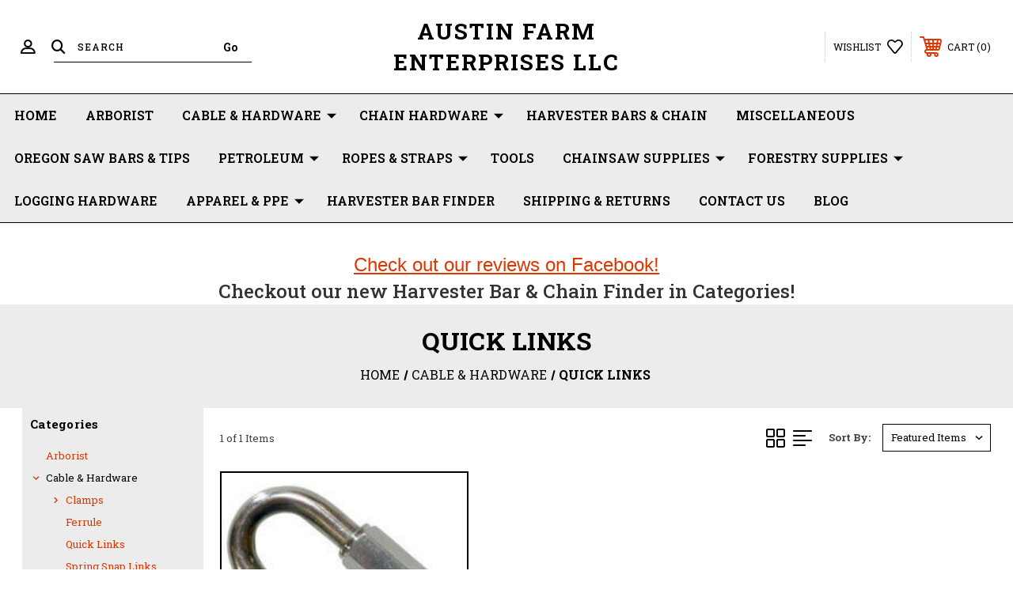

--- FILE ---
content_type: text/html; charset=UTF-8
request_url: https://shopcomstocklogging.com/cable-hardware/quick-links/
body_size: 25649
content:




<!DOCTYPE html>
<html class="no-js" lang="en">
    <head>
        <title>Cable &amp; Hardware - Quick Links - Austin Farm Enterprises</title>
        <link rel="dns-prefetch preconnect" href="https://cdn11.bigcommerce.com/s-2cblbx0eka" crossorigin><link rel="dns-prefetch preconnect" href="https://fonts.googleapis.com/" crossorigin><link rel="dns-prefetch preconnect" href="https://fonts.gstatic.com/" crossorigin>
        <meta name="keywords" content="logging supplies, comstock logging, Lumber, skidder, saw chain "><link rel='canonical' href='https://shopcomstocklogging.com/cable-hardware/quick-links/' /><meta name='platform' content='bigcommerce.stencil' />
        
         
        
        
        <!-- BEGIN Preloading first images -->
        
        
        	<link rel="preload" href="https://cdn11.bigcommerce.com/s-2cblbx0eka/images/stencil/500x659/products/1826/2589/quicklink-240x240-e1544204446942__71303.1684420415.jpg?c=1" as="image">
        
        
        
        
        <!-- END Preloading first images -->

        <link href="https://cdn11.bigcommerce.com/s-2cblbx0eka/product_images/favicon-32x32.png?t&#x3D;1678473450" rel="shortcut icon">
        <link rel="stylesheet" href="https://cdn11.bigcommerce.com/s-2cblbx0eka/stencil/31b01700-0430-013e-5e2d-66da62c51570/scss/elevate/fancybox.css"/>
        <meta name="viewport" content="width=device-width, initial-scale=1, maximum-scale=1">

        <!-- ICOMOON LINKS START -->
        <style type="text/css">
            @font-face {
                font-family: 'icomoon';
                src:  url('https://cdn11.bigcommerce.com/s-2cblbx0eka/stencil/31b01700-0430-013e-5e2d-66da62c51570/fonts/icomoon.eot?pdewnu');
                src:  url('https://cdn11.bigcommerce.com/s-2cblbx0eka/stencil/31b01700-0430-013e-5e2d-66da62c51570/fonts/icomoon.eot?pdewnu#iefix') format('embedded-opentype'),
                      url('https://cdn11.bigcommerce.com/s-2cblbx0eka/stencil/31b01700-0430-013e-5e2d-66da62c51570/fonts/icomoon.ttf?pdewnu') format('truetype'),
                      url('https://cdn11.bigcommerce.com/s-2cblbx0eka/stencil/31b01700-0430-013e-5e2d-66da62c51570/fonts/icomoon.woff?pdewnu') format('woff'),
                      url('https://cdn11.bigcommerce.com/s-2cblbx0eka/stencil/31b01700-0430-013e-5e2d-66da62c51570/fonts/icomoon.svg?pdewnu#icomoon') format('svg');
                font-weight: normal;
                font-style: normal;
                font-display: block;
            }
        </style>
        <!-- ICOMOON LINKS END -->

        <script nonce="">
            document.documentElement.className = document.documentElement.className.replace('no-js', 'js');
        </script>

        <script nonce="">
    function browserSupportsAllFeatures() {
        return window.Promise
            && window.fetch
            && window.URL
            && window.URLSearchParams
            && window.WeakMap
            // object-fit support
            && ('objectFit' in document.documentElement.style);
    }

    function loadScript(src) {
        var js = document.createElement('script');
        js.src = src;
        js.onerror = function () {
            console.error('Failed to load polyfill script ' + src);
        };
        document.head.appendChild(js);
    }

    if (!browserSupportsAllFeatures()) {
        loadScript('https://cdn11.bigcommerce.com/s-2cblbx0eka/stencil/31b01700-0430-013e-5e2d-66da62c51570/dist/theme-bundle.polyfills.js');
    }
</script>
        <script nonce="">window.consentManagerTranslations = `{"locale":"en","locales":{"consent_manager.data_collection_warning":"en","consent_manager.accept_all_cookies":"en","consent_manager.gdpr_settings":"en","consent_manager.data_collection_preferences":"en","consent_manager.manage_data_collection_preferences":"en","consent_manager.use_data_by_cookies":"en","consent_manager.data_categories_table":"en","consent_manager.allow":"en","consent_manager.accept":"en","consent_manager.deny":"en","consent_manager.dismiss":"en","consent_manager.reject_all":"en","consent_manager.category":"en","consent_manager.purpose":"en","consent_manager.functional_category":"en","consent_manager.functional_purpose":"en","consent_manager.analytics_category":"en","consent_manager.analytics_purpose":"en","consent_manager.targeting_category":"en","consent_manager.advertising_category":"en","consent_manager.advertising_purpose":"en","consent_manager.essential_category":"en","consent_manager.esential_purpose":"en","consent_manager.yes":"en","consent_manager.no":"en","consent_manager.not_available":"en","consent_manager.cancel":"en","consent_manager.save":"en","consent_manager.back_to_preferences":"en","consent_manager.close_without_changes":"en","consent_manager.unsaved_changes":"en","consent_manager.by_using":"en","consent_manager.agree_on_data_collection":"en","consent_manager.change_preferences":"en","consent_manager.cancel_dialog_title":"en","consent_manager.privacy_policy":"en","consent_manager.allow_category_tracking":"en","consent_manager.disallow_category_tracking":"en"},"translations":{"consent_manager.data_collection_warning":"We use cookies (and other similar technologies) to collect data to improve your shopping experience.","consent_manager.accept_all_cookies":"Accept All Cookies","consent_manager.gdpr_settings":"Settings","consent_manager.data_collection_preferences":"Website Data Collection Preferences","consent_manager.manage_data_collection_preferences":"Manage Website Data Collection Preferences","consent_manager.use_data_by_cookies":" uses data collected by cookies and JavaScript libraries to improve your shopping experience.","consent_manager.data_categories_table":"The table below outlines how we use this data by category. To opt out of a category of data collection, select 'No' and save your preferences.","consent_manager.allow":"Allow","consent_manager.accept":"Accept","consent_manager.deny":"Deny","consent_manager.dismiss":"Dismiss","consent_manager.reject_all":"Reject all","consent_manager.category":"Category","consent_manager.purpose":"Purpose","consent_manager.functional_category":"Functional","consent_manager.functional_purpose":"Enables enhanced functionality, such as videos and live chat. If you do not allow these, then some or all of these functions may not work properly.","consent_manager.analytics_category":"Analytics","consent_manager.analytics_purpose":"Provide statistical information on site usage, e.g., web analytics so we can improve this website over time.","consent_manager.targeting_category":"Targeting","consent_manager.advertising_category":"Advertising","consent_manager.advertising_purpose":"Used to create profiles or personalize content to enhance your shopping experience.","consent_manager.essential_category":"Essential","consent_manager.esential_purpose":"Essential for the site and any requested services to work, but do not perform any additional or secondary function.","consent_manager.yes":"Yes","consent_manager.no":"No","consent_manager.not_available":"N/A","consent_manager.cancel":"Cancel","consent_manager.save":"Save","consent_manager.back_to_preferences":"Back to Preferences","consent_manager.close_without_changes":"You have unsaved changes to your data collection preferences. Are you sure you want to close without saving?","consent_manager.unsaved_changes":"You have unsaved changes","consent_manager.by_using":"By using our website, you're agreeing to our","consent_manager.agree_on_data_collection":"By using our website, you're agreeing to the collection of data as described in our ","consent_manager.change_preferences":"You can change your preferences at any time","consent_manager.cancel_dialog_title":"Are you sure you want to cancel?","consent_manager.privacy_policy":"Privacy Policy","consent_manager.allow_category_tracking":"Allow [CATEGORY_NAME] tracking","consent_manager.disallow_category_tracking":"Disallow [CATEGORY_NAME] tracking"}}`;</script>

        <script nonce="">
            window.lazySizesConfig = window.lazySizesConfig || {};
            window.lazySizesConfig.loadMode = 1;
        </script>
        <script nonce="" async src="https://cdn11.bigcommerce.com/s-2cblbx0eka/stencil/31b01700-0430-013e-5e2d-66da62c51570/dist/theme-bundle.head_async.js"></script>
        
        <link href="https://fonts.googleapis.com/css?family=Roboto+Slab:400,100,200,300,500,600,700,800,900%7CCaveat:400,700&display=block" rel="stylesheet">
        
        <script nonce="" async src="https://cdn11.bigcommerce.com/s-2cblbx0eka/stencil/31b01700-0430-013e-5e2d-66da62c51570/dist/theme-bundle.font.js"></script>

        <link data-stencil-stylesheet href="https://cdn11.bigcommerce.com/s-2cblbx0eka/stencil/31b01700-0430-013e-5e2d-66da62c51570/css/theme-6a9e4920-08bd-013e-7662-72a083d95a09.css" rel="stylesheet">

        <!-- Start Tracking Code for analytics_facebook -->

<script>
!function(f,b,e,v,n,t,s){if(f.fbq)return;n=f.fbq=function(){n.callMethod?n.callMethod.apply(n,arguments):n.queue.push(arguments)};if(!f._fbq)f._fbq=n;n.push=n;n.loaded=!0;n.version='2.0';n.queue=[];t=b.createElement(e);t.async=!0;t.src=v;s=b.getElementsByTagName(e)[0];s.parentNode.insertBefore(t,s)}(window,document,'script','https://connect.facebook.net/en_US/fbevents.js');

fbq('set', 'autoConfig', 'false', '895376382193846');
fbq('dataProcessingOptions', ['LDU'], 0, 0);
fbq('init', '895376382193846', {"external_id":"8500f25e-9811-4d1f-a66a-5247ec1b3e69"});
fbq('set', 'agent', 'bigcommerce', '895376382193846');

function trackEvents() {
    var pathName = window.location.pathname;

    fbq('track', 'PageView', {}, "");

    // Search events start -- only fire if the shopper lands on the /search.php page
    if (pathName.indexOf('/search.php') === 0 && getUrlParameter('search_query')) {
        fbq('track', 'Search', {
            content_type: 'product_group',
            content_ids: [],
            search_string: getUrlParameter('search_query')
        });
    }
    // Search events end

    // Wishlist events start -- only fire if the shopper attempts to add an item to their wishlist
    if (pathName.indexOf('/wishlist.php') === 0 && getUrlParameter('added_product_id')) {
        fbq('track', 'AddToWishlist', {
            content_type: 'product_group',
            content_ids: []
        });
    }
    // Wishlist events end

    // Lead events start -- only fire if the shopper subscribes to newsletter
    if (pathName.indexOf('/subscribe.php') === 0 && getUrlParameter('result') === 'success') {
        fbq('track', 'Lead', {});
    }
    // Lead events end

    // Registration events start -- only fire if the shopper registers an account
    if (pathName.indexOf('/login.php') === 0 && getUrlParameter('action') === 'account_created') {
        fbq('track', 'CompleteRegistration', {}, "");
    }
    // Registration events end

    

    function getUrlParameter(name) {
        var cleanName = name.replace(/[\[]/, '\[').replace(/[\]]/, '\]');
        var regex = new RegExp('[\?&]' + cleanName + '=([^&#]*)');
        var results = regex.exec(window.location.search);
        return results === null ? '' : decodeURIComponent(results[1].replace(/\+/g, ' '));
    }
}

if (window.addEventListener) {
    window.addEventListener("load", trackEvents, false)
}
</script>
<noscript><img height="1" width="1" style="display:none" alt="null" src="https://www.facebook.com/tr?id=895376382193846&ev=PageView&noscript=1&a=plbigcommerce1.2&eid="/></noscript>

<!-- End Tracking Code for analytics_facebook -->

<!-- Start Tracking Code for analytics_googleanalytics4 -->

<script data-cfasync="false" src="https://cdn11.bigcommerce.com/shared/js/google_analytics4_bodl_subscribers-358423becf5d870b8b603a81de597c10f6bc7699.js" integrity="sha256-gtOfJ3Avc1pEE/hx6SKj/96cca7JvfqllWA9FTQJyfI=" crossorigin="anonymous"></script>
<script data-cfasync="false">
  (function () {
    window.dataLayer = window.dataLayer || [];

    function gtag(){
        dataLayer.push(arguments);
    }

    function initGA4(event) {
         function setupGtag() {
            function configureGtag() {
                gtag('js', new Date());
                gtag('set', 'developer_id.dMjk3Nj', true);
                gtag('config', 'G-71ZX91261L');
            }

            var script = document.createElement('script');

            script.src = 'https://www.googletagmanager.com/gtag/js?id=G-71ZX91261L';
            script.async = true;
            script.onload = configureGtag;

            document.head.appendChild(script);
        }

        setupGtag();

        if (typeof subscribeOnBodlEvents === 'function') {
            subscribeOnBodlEvents('G-71ZX91261L', false);
        }

        window.removeEventListener(event.type, initGA4);
    }

    

    var eventName = document.readyState === 'complete' ? 'consentScriptsLoaded' : 'DOMContentLoaded';
    window.addEventListener(eventName, initGA4, false);
  })()
</script>

<!-- End Tracking Code for analytics_googleanalytics4 -->

<!-- Start Tracking Code for analytics_siteverification -->

<meta name="google-site-verification" content="50q-ikYCDNHYoevtx8BKpYIy4uOHIvL8rV8ENKjUlfI" />
<!-- Google tag (gtag.js) -->
<script async src="https://www.googletagmanager.com/gtag/js?id=AW-11413112491">
</script>
<script>
  window.dataLayer = window.dataLayer || [];
  function gtag(){dataLayer.push(arguments);}
  gtag('js', new Date());

  gtag('config', 'AW-11413112491');
</script>

<!-- End Tracking Code for analytics_siteverification -->


<script type="text/javascript">
fbq('track', 'ViewCategory', {"content_ids":[],"content_type":"product_group","content_category":"Quick Links"});
</script>
<script type="text/javascript">
var BCData = {};
</script>
<script src='https://www.powr.io/powr.js?external-type=bigcommerce' async ></script>
<!-- TikTok Pixel Code Start: Initialization Script & Page Event -->
<script>
!function (w, d, t) {
  w.TiktokAnalyticsObject=t;var ttq=w[t]=w[t]||[];ttq.methods=["page","track","identify","instances","debug","on","off","once","ready","alias","group","enableCookie","disableCookie"],ttq.setAndDefer=function(t,e){t[e]=function(){t.push([e].concat(Array.prototype.slice.call(arguments,0)))}};for(var i=0;i<ttq.methods.length;i++)ttq.setAndDefer(ttq,ttq.methods[i]);ttq.instance=function(t){for(var e=ttq._i[t]||[],n=0;n<ttq.methods.length;n++)ttq.setAndDefer(e,ttq.methods[n]);return e},ttq.load=function(e,n){var i="https://analytics.tiktok.com/i18n/pixel/events.js";ttq._i=ttq._i||{},ttq._i[e]=[],ttq._i[e]._u=i,ttq._t=ttq._t||{},ttq._t[e]=+new Date,ttq._o=ttq._o||{},ttq._o[e]=n||{},ttq._partner=ttq._partner||"BigCommerce";var o=document.createElement("script");o.type="text/javascript",o.async=!0,o.src=i+"?sdkid="+e+"&lib="+t;var a=document.getElementsByTagName("script")[0];a.parentNode.insertBefore(o,a)};

  ttq.load('CLPN0LRC77U0IGCB9KTG');
  ttq.page();
}(window, document, 'ttq');

if (typeof BODL === 'undefined') {
  // https://developer.bigcommerce.com/theme-objects/breadcrumbs
  
  // https://developer.bigcommerce.com/theme-objects/brand
  
  // https://developer.bigcommerce.com/theme-objects/category
  
  
  // https://developer.bigcommerce.com/theme-objects/product
  
  
  
  
  
  
  
  // https://developer.bigcommerce.com/theme-objects/products
  
  // https://developer.bigcommerce.com/theme-objects/product_results
  
  // https://developer.bigcommerce.com/theme-objects/order
  
  // https://developer.bigcommerce.com/theme-objects/wishlist
  
  // https://developer.bigcommerce.com/theme-objects/wishlist
  
  // https://developer.bigcommerce.com/theme-objects/cart
  // (Fetching selective cart data to prevent additional payment button object html from causing JS parse error)
  
  
  // https://developer.bigcommerce.com/theme-objects/customer
  var BODL = JSON.parse("{\"breadcrumbs\":[{\"url\":\"https://shopcomstocklogging.com/\",\"name\":\"Home\"},{\"name\":\"Cable & Hardware\",\"url\":\"https://shopcomstocklogging.com/cable-hardware/\"},{\"name\":\"Quick Links\",\"url\":\"https://shopcomstocklogging.com/cable-hardware/quick-links/\"}],\"categoryProducts\":[{\"id\":1826,\"sku\":null,\"name\":\"Quick Links\",\"url\":\"https://shopcomstocklogging.com/quick-links/\",\"brand\":{\"name\":null},\"availability\":\"Usually ships same business day no later than 2PM\",\"summary\":\"Specifications Bright Zinc    SIZE STOCK NUMBER WORKING LOAD LIMIT WEIGHT/PIECE   1/8&Prime; QL125 220 lbs. .03 lbs.   3/16&Prime; QL187 660 lbs. .04 lbs.   1/4&Prime; QL250 880 lbs. .06 lbs.   5/16&Prime; QL312 1,760 lbs. .15 lbs.   3/8&Prime; QL375...\",\"image\":{\"data\":\"https://cdn11.bigcommerce.com/s-2cblbx0eka/images/stencil/{:size}/products/1826/2589/quicklink-240x240-e1544204446942__71303.1684420415.jpg?c=1\",\"alt\":\"Quick Links\"},\"qty_in_cart\":0,\"pre_order\":false,\"has_options\":true,\"show_cart_action\":true,\"stock_level\":null,\"low_stock_level\":null,\"weight\":{\"formatted\":\"2.00 LBS\",\"value\":2},\"demo\":false,\"date_added\":\"May 18th 2023\",\"add_to_wishlist_url\":\"/wishlist.php?action=add&product_id=1826\",\"custom_fields\":null,\"images\":[{\"data\":\"https://cdn11.bigcommerce.com/s-2cblbx0eka/images/stencil/{:size}/products/1826/2589/quicklink-240x240-e1544204446942__71303.1684420415.jpg?c=1\",\"alt\":\"Quick Links\"}],\"rating\":0,\"num_reviews\":0,\"price\":{\"without_tax\":{\"formatted\":\"$3.00\",\"value\":3,\"currency\":\"USD\"},\"tax_label\":\"Tax\",\"price_range\":{\"min\":{\"without_tax\":{\"formatted\":\"$0.50\",\"value\":0.5,\"currency\":\"USD\"},\"tax_label\":\"Tax\"},\"max\":{\"without_tax\":{\"formatted\":\"$3.00\",\"value\":3,\"currency\":\"USD\"},\"tax_label\":\"Tax\"}}},\"category\":[\"Cable & Hardware\",\"Cable & Hardware/Quick Links\"]}],\"categoryName\":\"Quick Links\",\"products\":[],\"phone\":null,\"email\":null}");

  if (BODL.categoryName) {
    BODL.category = {
      name: BODL.categoryName,
      products: BODL.categoryProducts,
    }
  }

  if (BODL.productTitle) {
    BODL.product = {
      id: BODL.productId,
      title: BODL.productTitle,
      price: {
        without_tax: {
          currency: BODL.productCurrency,
          value: BODL.productPrice,
        },
      },
    }
  }
}

BODL.getCartItemContentId = (item) => {
  switch(item.type) {
    case 'GiftCertificate':
      return item.type;
      break;
    default:
      return item.product_id;
  }
}

BODL.getQueryParamValue = function (name) {
  var cleanName = name.replace(/[\[]/, '\[').replace(/[\]]/, '\]');
  var regex = new RegExp('[\?&]' + cleanName + '=([^&#]*)');
  var results = regex.exec(window.location.search);
  return results === null ? '' : decodeURIComponent(results[1].replace(/\+/g, ' '));
}

// Advanced Matching
  var phoneNumber = ''
  var email = ''
  if (BODL.phone) {
    var phoneNumber = BODL.phone;
    if (BODL.phone.indexOf('+') === -1) {
   // No country code, so default to US code
        phoneNumber = `+1${phoneNumber}`;  
    }
  }

  if (BODL.email) {
    var email = BODL.email
  }
  
  ttq.instance('CLPN0LRC77U0IGCB9KTG').identify({
    email: email,
    phone_number: phoneNumber})
</script>
<!-- TikTok Pixel Code End: Initialization Script & Page Event -->

<!-- TikTok Pixel Code Start: View Product Content -->
<script>
if (BODL.product) {
  // Advanced Matching
  var phoneNumber = ''
  var email = ''
  if (BODL.phone) {
    var phoneNumber = BODL.phone;
    if (BODL.phone.indexOf('+') === -1) {
   // No country code, so default to US code
        phoneNumber = `+1${phoneNumber}`;  
    }
  }

  if (BODL.email) {
    var email = BODL.email
  }
  
  ttq.instance('CLPN0LRC77U0IGCB9KTG').identify({
    email: email,
    phone_number: phoneNumber})
  var productPrice = 0
  var productCurrency = ""
  if (BODL.productCurrencyWithoutTax && BODL.productCurrencyWithoutTax !== "") {
    productPrice = BODL.productPriceWithoutTax
    productCurrency = BODL.productCurrencyWithoutTax
  }
  if (BODL.productCurrencyWithTax && BODL.productCurrencyWithTax !== "") {
    productPrice = BODL.productPriceWithTax
    productCurrency = BODL.productCurrencyWithTax
  }
  //default contentId to productId if sku_id is not found on product 
  var contentID = BODL.productId
  if (BODL.skuId && BODL.skuId !== "") {
    contentID = BODL.skuId
  }
  ttq.instance('CLPN0LRC77U0IGCB9KTG').track('ViewContent', {
    content_id: contentID,
    content_category: BODL.breadcrumbs[1] ? BODL.breadcrumbs[1].name : '',
    content_name: BODL.product.title,
    content_type: "product_group",
    currency: productCurrency,
    price: productPrice,
    value: productPrice,
  });
}
</script>
<!-- TikTok Pixel Code End: View Product Content -->

<!-- TikTok Pixel Code Start: View Category Content -->
<script>
if (BODL.category) {
  // Advanced Matching
  var phoneNumber = ''
  var email = ''
  if (BODL.phone) {
    var phoneNumber = BODL.phone;
    if (BODL.phone.indexOf('+') === -1) {
    // No country code, so default to US code
        phoneNumber = `+1${phoneNumber}`;  
    }
  }
    
  if (BODL.email) {
    var email = BODL.email
  }
  
  ttq.instance('CLPN0LRC77U0IGCB9KTG').identify({
    email: email,
    phone_number: phoneNumber})
  ttq.instance('CLPN0LRC77U0IGCB9KTG').track('ViewContent', {
    contents: BODL.category.products.map((p) => ({
      content_id: p.id,
      content_category: BODL.category.name,
      content_name: p.name,
      content_type: "product_group"
    }))
  });
}
</script>
<!-- TikTok Pixel Code End: View Category Content -->

<!-- TikTok Pixel Code Start: Add to Wishlist -->
<script>
// This only sends one wishlist product: the one that was just added based on the 'added_product_id' param in the url
if (BODL.wishlist) {
  var productPrice = 0
  var productCurrency = ""
  if (BODL.productCurrencyWithoutTax && BODL.productCurrencyWithoutTax !== "") {
    productPrice = BODL.productPriceWithoutTax
    productCurrency = BODL.productCurrencyWithoutTax
  }
  if (BODL.productCurrencyWithTax && BODL.productCurrencyWithTax !== "") {
    productPrice = BODL.productPriceWithTax
    productCurrency = BODL.productCurrencyWithTax
  }

  var addedWishlistItem = BODL.wishlist.items.filter((i) => i.product_id === parseInt(BODL.getQueryParamValue('added_product_id'))).map((p) => ({
    var contentId = p.product_id
    if (p.sku && p.sku !== "") {
        contentId = p.sku
    }
    content_id: contentId,
    // Commenting out as category data doesn't exist on wishlist items
    // content_category: p.does_not_exist, 
    content_name: p.name,
    content_type: "product_group",
    currency: productCurrency,
    price: productPrice,
    value: productPrice,
  }));
  
  // Advanced Matching
  var phoneNumber = ''
  var email = ''
  if (BODL.phone) {
    var phoneNumber = BODL.phone;
    if (BODL.phone.indexOf('+') === -1) {
   // No country code, so default to US code
        phoneNumber = `+1${phoneNumber}`;  
    }
  }

  if (BODL.email) {
    var email = BODL.email
  }
  
  ttq.instance('CLPN0LRC77U0IGCB9KTG').identify({
    email: email,
    phone_number: phoneNumber})
  
  ttq.instance('CLPN0LRC77U0IGCB9KTG').track('AddToWishlist', addedWishlistItem[0]);
}
</script>
<!-- TikTok Pixel Code End: Add to Wishlist -->

<!-- TikTok Pixel Code Start: Subscribe to Newsletter -->
<script>
if (window.location.pathname.indexOf('/subscribe.php') === 0 && BODL.getQueryParamValue('result') === 'success') {
  // Advanced Matching
  var phoneNumber = ''
  var email = ''
  if (BODL.phone) {
    var phoneNumber = BODL.phone;
    if (BODL.phone.indexOf('+') === -1) {
   // No country code, so default to US code
        phoneNumber = `+1${phoneNumber}`;  
    }
  }

  if (BODL.email) {
    var email = BODL.email
  }
  
  ttq.instance('CLPN0LRC77U0IGCB9KTG').identify({
    email: email,
    phone_number: phoneNumber})

  ttq.instance('CLPN0LRC77U0IGCB9KTG').track('Subscribe');
}
</script>
<!-- TikTok Pixel Code End: Subscribe to Newsletter -->

<!-- TikTok Pixel Code Start: Search -->
<script>
if (BODL.search) {
  // Advanced Matching
  var phoneNumber = ''
  var email = ''
  if (BODL.phone) {
    var phoneNumber = BODL.phone;
    if (BODL.phone.indexOf('+') === -1) {
   // No country code, so default to US code
        phoneNumber = `+1${phoneNumber}`;  
    }
  }

  if (BODL.email) {
    var email = BODL.email
  }
  
  ttq.instance('CLPN0LRC77U0IGCB9KTG').identify({
    email: email,
    phone_number: phoneNumber})
  var productPrice = 0
  var productCurrency = ""
  if (BODL.productCurrencyWithoutTax && BODL.productCurrencyWithoutTax !== "") {
    productPrice = BODL.productPriceWithoutTax
    productCurrency = BODL.productCurrencyWithoutTax
  }
  if (BODL.productCurrencyWithTax && BODL.productCurrencyWithTax !== "") {
    productPrice = BODL.productPriceWithTax
    productCurrency = BODL.productCurrencyWithTax
  }

  ttq.instance('CLPN0LRC77U0IGCB9KTG').track('Search', {
    query: BODL.getQueryParamValue('search_query'),
    contents: BODL.search.products.map((p) => ({
      var contentId = p.id
      if (p.sku && p.sku !== "") {
        contentId = p.sku
      }
      content_id: contentId,
      // Products can be in multiple categories.
      // Commenting out as this might distort category reports if only the first one is used.
      // content_category: p.category[0], 
      content_name: p.name,
      content_type: "product_group",
      currency: productCurrency,
      price: productPrice,
      value: productPrice,
    }))
  });
}
</script>
<!-- TikTok Pixel Code End: Search -->

<!-- TikTok Pixel Code Start: Registration -->
<script>
if (window.location.pathname.indexOf('/login.php') === 0 && BODL.getQueryParamValue('action') === 'account_created') {
  // Advanced Matching
  var phoneNumber = ''
  var email = ''
  if (BODL.phone) {
    var phoneNumber = BODL.phone;
    if (BODL.phone.indexOf('+') === -1) {
   // No country code, so default to US code
        phoneNumber = `+1${phoneNumber}`;  
    }
  }

  if (BODL.email) {
    var email = BODL.email
  }
  
  ttq.instance('CLPN0LRC77U0IGCB9KTG').identify({
    email: email,
    phone_number: phoneNumber})
  
  ttq.instance('CLPN0LRC77U0IGCB9KTG').track('Registration');
}
</script>
<!-- TikTok Pixel Code End: Registration -->

 <script data-cfasync="false" src="https://microapps.bigcommerce.com/bodl-events/1.9.4/index.js" integrity="sha256-Y0tDj1qsyiKBRibKllwV0ZJ1aFlGYaHHGl/oUFoXJ7Y=" nonce="" crossorigin="anonymous"></script>
 <script data-cfasync="false" nonce="">

 (function() {
    function decodeBase64(base64) {
       const text = atob(base64);
       const length = text.length;
       const bytes = new Uint8Array(length);
       for (let i = 0; i < length; i++) {
          bytes[i] = text.charCodeAt(i);
       }
       const decoder = new TextDecoder();
       return decoder.decode(bytes);
    }
    window.bodl = JSON.parse(decodeBase64("[base64]"));
 })()

 </script>

<script nonce="">
(function () {
    var xmlHttp = new XMLHttpRequest();

    xmlHttp.open('POST', 'https://bes.gcp.data.bigcommerce.com/nobot');
    xmlHttp.setRequestHeader('Content-Type', 'application/json');
    xmlHttp.send('{"store_id":"1002856538","timezone_offset":"-5.0","timestamp":"2026-01-27T02:41:55.15789100Z","visit_id":"98bf2c8b-77f7-4d1d-a12b-ddce7cf99261","channel_id":1}');
})();
</script>

    </head>
    <body class="outdoors category">
        
        <svg data-src="https://cdn11.bigcommerce.com/s-2cblbx0eka/stencil/31b01700-0430-013e-5e2d-66da62c51570/img/icon-sprite.svg" class="icons-svg-sprite"></svg>

        <div class="custom-banners top"> 
</div>
<header class="header center" sticky="false" role="banner">    
    <div class="container">
        <div class="main-header">
            <a href="#" class="mobileMenu-toggle show" data-mobile-menu-toggle="menu">
                <span class="mobileMenu-toggleIcon">Toggle menu</span>
            </a> 
            <div class="header-middle show">
                    <div class="header-logo header-logo--center logo-text">
                        <a href="https://shopcomstocklogging.com/" class="header-logo__link" data-header-logo-link>
    <span class="header-logo-text">Austin Farm Enterprises  LLC</span>
</a>
                    </div>
            </div>
            <div class="header-left show">
                <ul class="navUser-section navUser-section--alt">
                    <li class="navUser-item navUser-item--account show">
                        <a class="navUser-action" href="javascript:void(0)">
                            <span class="show myacc-title">my account</span>
                            <span class="icon-profile show theme-icon" data-icon="&#xe913;"></span>
                        </a>
                        <div class="account-dropdown">
                                <a class="navUser-action" href="/login.php">
                                    <span class="icon-lock show theme-icon" data-icon="&#xe907;"></span>
                                    <span class="show">Sign in</span>
                                </a>
                                    <a class="navUser-action" href="/login.php?action&#x3D;create_account">
                                        <span class="icon-edit-1 show theme-icon" data-icon="&#xe903;"></span>
                                        <span class="show">Register</span>
                                    </a>
                        </div>
                    </li> 
                    <li class="navUser-item navUser-item--search show">
                        <a class="navUser-action navUser-action--quickSearch" href="javascript:void(0)" data-search="quickSearch" aria-controls="quickSearch" aria-expanded="false">
                            <span class="icon-search show theme-icon" data-icon="&#xe90e;"></span>
                            <span class="show" style="display:none;">Search</span>
                        </a>
                    </li>
                </ul>
                 <div class="dropdown dropdown--quickSearch is-open " id="quickSearch" aria-hidden="true" tabindex="-1" data-prevent-quick-search-close>
                    	<form class="form quick-search" action="/search.php">
        <fieldset class="form-fieldset">
            <div class="form-field">
                <label class="is-srOnly" for=>Search</label>
                <input class="form-input quick-search-input"
                       data-search-quick
                       name="search_query" 
					   id="search_query"
                       data-error-message="Search field cannot be empty."
                       placeholder="Search"
                       autocomplete="off"
                       required
                >
                <input type="submit" value="Go" class="quickSearchSubmitButton">
            </div>
        </fieldset>
    </form>
    <section class="quickSearchResults" data-bind="html: results"></section>
    
                </div>
            </div>
            <div class="header-right show">
                <nav class="navUser">
    <ul class="navUser-section navUser-section--alt">
        
        <li class="navUser-item show">
            <a class="navUser-action navUser-item--compare" href="/compare" data-compare-nav>
                <span class="icon-random show theme-icon" data-icon="&#xe914;"></span>
                <span class="show countPill countPill--positive countPill--alt"></span>
            </a>
        </li>
        <li class="navUser-item navUser-item--wishlist show">
            <a class="navUser-action" href="/wishlist.php">
                <span class="show">wishlist</span>
                <span class="icon-wishlist show theme-icon" data-icon="&#xe919;"></span>
            </a>
        </li>
        <li class="navUser-item navUser-item--cart show">
            <a
                class="navUser-action"
                data-cart-preview
                data-dropdown="cart-preview-dropdown"
                data-options="align:right"
                href="/cart.php">
                <span class="icon-shopping-cart show theme-icon" data-icon="&#xe916;"></span>
                <span class="navUser-item-cartLabel show">Cart</span> 
                <span class="countPill cart-quantity show"></span>
            </a>

            <div class="dropdown-menu" id="cart-preview-dropdown" data-dropdown-content aria-hidden="true"></div>
        </li>
    </ul>
</nav>
            </div>
        </div>  
    </div>

    
    <div class="navPages-container" id="menu" data-menu>
        <nav class="navPages">
    <div class="navPages-quickSearch">
        	<form class="form quick-search" action="/search.php">
        <fieldset class="form-fieldset">
            <div class="form-field">
                <label class="is-srOnly" for=>Search</label>
                <input class="form-input quick-search-input"
                       data-search-quick
                       name="search_query" 
					   id="search_query"
                       data-error-message="Search field cannot be empty."
                       placeholder="Search"
                       autocomplete="off"
                       required
                >
                <input type="submit" value="Go" class="quickSearchSubmitButton">
            </div>
        </fieldset>
    </form>
    <section class="quickSearchResults" data-bind="html: results"></section>
    
    </div>
    <ul class="navPages-list navPages-list-depth-max desktop-menu">
        <li class="navPages-item">
            <a class="navPages-action" href="https://shopcomstocklogging.com/">Home</a>
        </li>
            <li class="navPages-item menu-5-columns">
                        <a class="navPages-action" href="https://shopcomstocklogging.com/arborist/">Arborist</a>

 
 
 
            </li>
            <li class="navPages-item menu-5-columns">
                    <a class=" navPages-action navPages-action-depth-max has-subMenu is-root activePage" href="https://shopcomstocklogging.com/cable-hardware/">
        Cable &amp; Hardware 
        <i class="icon navPages-action-moreIcon" aria-hidden="true">
            <span class="icon-multimedia theme-icon" data-icon="&#xe902;"></span>
        </i>
    </a>
    <div class="navPage-subMenu navPage-subMenu-horizontal" id="navPages-273" tabindex="-1">
    <ul class="navPage-subMenu-list">
            <li class="navPage-subMenu-item-child">
                    <a class="navPage-subMenu-action navPages-action navPages-action-depth-max navPage-child has-subMenu" href="https://shopcomstocklogging.com/cable-hardware/clamps/">
                        Clamps 
                        <i class="icon navPages-action-moreIcon" aria-hidden="true">
                            <span class="icon-multimedia theme-icon" data-icon="&#xe902;"></span>
                        </i>
                    </a>
                    <div class="navPage-subMenu navPage-subMenu-horizontal" id="navPages-283" tabindex="-1">
    <ul class="navPage-subMenu-list">
            <li class="navPage-subMenu-item-child">
                    <a class="navPage-subMenu-action navPages-action navPage-child" href="https://shopcomstocklogging.com/cable-hardware/clamps/forged/">Forged</a>
            </li>
    </ul>
</div>
            </li>
            <li class="navPage-subMenu-item-child">
                    <a class="navPage-subMenu-action navPages-action navPage-child" href="https://shopcomstocklogging.com/cable-hardware/ferrule/">Ferrule</a>
            </li>
            <li class="navPage-subMenu-item-child">
                    <a class="navPage-subMenu-action navPages-action activePage navPage-child" href="https://shopcomstocklogging.com/cable-hardware/quick-links/">Quick Links</a>
            </li>
            <li class="navPage-subMenu-item-child">
                    <a class="navPage-subMenu-action navPages-action navPage-child" href="https://shopcomstocklogging.com/cable-hardware/spring-snap-links/">Spring Snap Links</a>
            </li>
            <li class="navPage-subMenu-item-child">
                    <a class="navPage-subMenu-action navPages-action navPages-action-depth-max navPage-child has-subMenu" href="https://shopcomstocklogging.com/cable-hardware/thimbles/">
                        Thimbles 
                        <i class="icon navPages-action-moreIcon" aria-hidden="true">
                            <span class="icon-multimedia theme-icon" data-icon="&#xe902;"></span>
                        </i>
                    </a>
                    <div class="navPage-subMenu navPage-subMenu-horizontal" id="navPages-274" tabindex="-1">
    <ul class="navPage-subMenu-list">
            <li class="navPage-subMenu-item-child">
                    <a class="navPage-subMenu-action navPages-action navPage-child" href="https://shopcomstocklogging.com/cable-hardware/thimbles/heavy-duty-thimbles/">Heavy Duty Thimbles</a>
            </li>
            <li class="navPage-subMenu-item-child">
                    <a class="navPage-subMenu-action navPages-action navPage-child" href="https://shopcomstocklogging.com/cable-hardware/thimbles/standard-duty-thimbles/">Standard Duty Thimbles</a>
            </li>
    </ul>
</div>
            </li>
    </ul>
</div>

 
 
 
            </li>
            <li class="navPages-item menu-5-columns">
                    <a class=" navPages-action navPages-action-depth-max has-subMenu is-root" href="https://shopcomstocklogging.com/chain-hardware/">
        Chain Hardware 
        <i class="icon navPages-action-moreIcon" aria-hidden="true">
            <span class="icon-multimedia theme-icon" data-icon="&#xe902;"></span>
        </i>
    </a>
    <div class="navPage-subMenu navPage-subMenu-horizontal" id="navPages-261" tabindex="-1">
    <ul class="navPage-subMenu-list">
            <li class="navPage-subMenu-item-child">
                    <a class="navPage-subMenu-action navPages-action navPage-child" href="https://shopcomstocklogging.com/chain-hardware/connecting-link/">Connecting Link</a>
            </li>
            <li class="navPage-subMenu-item-child">
                    <a class="navPage-subMenu-action navPages-action navPage-child" href="https://shopcomstocklogging.com/chain-hardware/d-rings/">D-Rings</a>
            </li>
            <li class="navPage-subMenu-item-child">
                    <a class="navPage-subMenu-action navPages-action navPage-child" href="https://shopcomstocklogging.com/chain-hardware/eye-eye-swivel/">Eye-Eye Swivel</a>
            </li>
            <li class="navPage-subMenu-item-child">
                    <a class="navPage-subMenu-action navPages-action navPages-action-depth-max navPage-child has-subMenu" href="https://shopcomstocklogging.com/chain-hardware/hammer-locks/">
                        Hammer Locks 
                        <i class="icon navPages-action-moreIcon" aria-hidden="true">
                            <span class="icon-multimedia theme-icon" data-icon="&#xe902;"></span>
                        </i>
                    </a>
                    <div class="navPage-subMenu navPage-subMenu-horizontal" id="navPages-267" tabindex="-1">
    <ul class="navPage-subMenu-list">
            <li class="navPage-subMenu-item-child">
                    <a class="navPage-subMenu-action navPages-action navPage-child" href="https://shopcomstocklogging.com/chain-hardware/hammer-locks/grade-100/">Grade 100</a>
            </li>
            <li class="navPage-subMenu-item-child">
                    <a class="navPage-subMenu-action navPages-action navPage-child" href="https://shopcomstocklogging.com/chain-hardware/hammer-locks/grade-80/">Grade 80</a>
            </li>
    </ul>
</div>
            </li>
            <li class="navPage-subMenu-item-child">
                    <a class="navPage-subMenu-action navPages-action navPages-action-depth-max navPage-child has-subMenu" href="https://shopcomstocklogging.com/chain-accessories/mid-links/">
                        Mid-Links 
                        <i class="icon navPages-action-moreIcon" aria-hidden="true">
                            <span class="icon-multimedia theme-icon" data-icon="&#xe902;"></span>
                        </i>
                    </a>
                    <div class="navPage-subMenu navPage-subMenu-horizontal" id="navPages-264" tabindex="-1">
    <ul class="navPage-subMenu-list">
            <li class="navPage-subMenu-item-child">
                    <a class="navPage-subMenu-action navPages-action navPage-child" href="https://shopcomstocklogging.com/chain-accessories/mid-links/grade-70/">Grade 70</a>
            </li>
    </ul>
</div>
            </li>
            <li class="navPage-subMenu-item-child">
                    <a class="navPage-subMenu-action navPages-action navPage-child" href="https://shopcomstocklogging.com/chain-hardware/ratchet-binders/">Ratchet Binders</a>
            </li>
            <li class="navPage-subMenu-item-child">
                    <a class="navPage-subMenu-action navPages-action navPage-child" href="https://shopcomstocklogging.com/chain-hardware/repair/">Repair</a>
            </li>
            <li class="navPage-subMenu-item-child">
                    <a class="navPage-subMenu-action navPages-action navPages-action-depth-max navPage-child has-subMenu" href="https://shopcomstocklogging.com/chain-hardware/shackles/">
                        Shackles 
                        <i class="icon navPages-action-moreIcon" aria-hidden="true">
                            <span class="icon-multimedia theme-icon" data-icon="&#xe902;"></span>
                        </i>
                    </a>
                    <div class="navPage-subMenu navPage-subMenu-horizontal" id="navPages-277" tabindex="-1">
    <ul class="navPage-subMenu-list">
            <li class="navPage-subMenu-item-child">
                    <a class="navPage-subMenu-action navPages-action navPage-child" href="https://shopcomstocklogging.com/chain-hardware/shackles/commercial-grade/">Commercial Grade</a>
            </li>
            <li class="navPage-subMenu-item-child">
                    <a class="navPage-subMenu-action navPages-action navPage-child" href="https://shopcomstocklogging.com/chain-hardware/shackles/grade-100/">Grade 100</a>
            </li>
            <li class="navPage-subMenu-item-child">
                    <a class="navPage-subMenu-action navPages-action navPage-child" href="https://shopcomstocklogging.com/chain-hardware/shackles/grade-80/">Grade 80</a>
            </li>
            <li class="navPage-subMenu-item-child">
                    <a class="navPage-subMenu-action navPages-action navPage-child" href="https://shopcomstocklogging.com/chain-hardware/shackles/load-rated/">Load Rated</a>
            </li>
    </ul>
</div>
            </li>
            <li class="navPage-subMenu-item-child">
                    <a class="navPage-subMenu-action navPages-action navPages-action-depth-max navPage-child has-subMenu" href="https://shopcomstocklogging.com/chain-accessories/hooks/">
                        Hooks 
                        <i class="icon navPages-action-moreIcon" aria-hidden="true">
                            <span class="icon-multimedia theme-icon" data-icon="&#xe902;"></span>
                        </i>
                    </a>
                    <div class="navPage-subMenu navPage-subMenu-horizontal" id="navPages-248" tabindex="-1">
    <ul class="navPage-subMenu-list">
            <li class="navPage-subMenu-item-child">
                    <a class="navPage-subMenu-action navPages-action navPage-child" href="https://shopcomstocklogging.com/chain-hardware/hooks/choker/">Choker</a>
            </li>
            <li class="navPage-subMenu-item-child">
                    <a class="navPage-subMenu-action navPages-action navPage-child" href="https://shopcomstocklogging.com/hooks/grade-43/">Grade 43</a>
            </li>
            <li class="navPage-subMenu-item-child">
                    <a class="navPage-subMenu-action navPages-action navPage-child" href="https://shopcomstocklogging.com/hooks/grade-70/">Grade 70</a>
            </li>
            <li class="navPage-subMenu-item-child">
                    <a class="navPage-subMenu-action navPages-action navPage-child" href="https://shopcomstocklogging.com/hooks/grade-80/">Grade 80</a>
            </li>
            <li class="navPage-subMenu-item-child">
                    <a class="navPage-subMenu-action navPages-action navPage-child" href="https://shopcomstocklogging.com/hooks/grade-100/">Grade 100</a>
            </li>
    </ul>
</div>
            </li>
    </ul>
</div>

 
 
 
            </li>
            <li class="navPages-item menu-5-columns">
                        <a class="navPages-action" href="https://shopcomstocklogging.com/harvester-bars/">Harvester Bars &amp; Chain</a>

 
 
 
            </li>
            <li class="navPages-item menu-5-columns">
                        <a class="navPages-action" href="https://shopcomstocklogging.com/miscellaneous/">Miscellaneous</a>

 
 
 
            </li>
            <li class="navPages-item menu-5-columns">
                        <a class="navPages-action" href="https://shopcomstocklogging.com/oregon-saw-bars-tips/">Oregon Saw Bars &amp; Tips</a>

 
 
 
            </li>
            <li class="navPages-item menu-5-columns">
                    <a class=" navPages-action navPages-action-depth-max has-subMenu is-root" href="https://shopcomstocklogging.com/petroleum/">
        Petroleum 
        <i class="icon navPages-action-moreIcon" aria-hidden="true">
            <span class="icon-multimedia theme-icon" data-icon="&#xe902;"></span>
        </i>
    </a>
    <div class="navPage-subMenu navPage-subMenu-horizontal" id="navPages-291" tabindex="-1">
    <ul class="navPage-subMenu-list">
            <li class="navPage-subMenu-item-child">
                    <a class="navPage-subMenu-action navPages-action navPage-child" href="https://shopcomstocklogging.com/petroleum/2-cycle-oil/">2-Cycle Oil</a>
            </li>
            <li class="navPage-subMenu-item-child">
                    <a class="navPage-subMenu-action navPages-action navPage-child" href="https://shopcomstocklogging.com/petroleum/bar-oil/">Bar Oil</a>
            </li>
            <li class="navPage-subMenu-item-child">
                    <a class="navPage-subMenu-action navPages-action navPage-child" href="https://shopcomstocklogging.com/petroleum/conventional-oil/">Conventional Oil</a>
            </li>
            <li class="navPage-subMenu-item-child">
                    <a class="navPage-subMenu-action navPages-action navPage-child" href="https://shopcomstocklogging.com/petroleum/fuel-treatment/">Fuel Treatment</a>
            </li>
            <li class="navPage-subMenu-item-child">
                    <a class="navPage-subMenu-action navPages-action navPage-child" href="https://shopcomstocklogging.com/petroleum/hydraulic-oil/">Hydraulic Oil</a>
            </li>
            <li class="navPage-subMenu-item-child">
                    <a class="navPage-subMenu-action navPages-action navPage-child" href="https://shopcomstocklogging.com/petroleum/lithium-grease/">Lithium Grease</a>
            </li>
            <li class="navPage-subMenu-item-child">
                    <a class="navPage-subMenu-action navPages-action navPage-child" href="https://shopcomstocklogging.com/petroleum/lubricant/">Lubricant</a>
            </li>
            <li class="navPage-subMenu-item-child">
                    <a class="navPage-subMenu-action navPages-action navPage-child" href="https://shopcomstocklogging.com/petroleum/miscellaneous/">Miscellaneous</a>
            </li>
            <li class="navPage-subMenu-item-child">
                    <a class="navPage-subMenu-action navPages-action navPage-child" href="https://shopcomstocklogging.com/petroleum/petroleum-supplies/">Petroleum Supplies</a>
            </li>
            <li class="navPage-subMenu-item-child">
                    <a class="navPage-subMenu-action navPages-action navPage-child" href="https://shopcomstocklogging.com/petroleum/pre-mixed-fuel/">Pre-Mixed Fuel</a>
            </li>
            <li class="navPage-subMenu-item-child">
                    <a class="navPage-subMenu-action navPages-action navPage-child" href="https://shopcomstocklogging.com/petroleum/synthetic-oil/">Synthetic Oil</a>
            </li>
    </ul>
</div>

 
 
 
            </li>
            <li class="navPages-item menu-5-columns">
                    <a class=" navPages-action navPages-action-depth-max has-subMenu is-root" href="https://shopcomstocklogging.com/ropes-straps/">
        Ropes &amp; Straps 
        <i class="icon navPages-action-moreIcon" aria-hidden="true">
            <span class="icon-multimedia theme-icon" data-icon="&#xe902;"></span>
        </i>
    </a>
    <div class="navPage-subMenu navPage-subMenu-horizontal" id="navPages-294" tabindex="-1">
    <ul class="navPage-subMenu-list">
            <li class="navPage-subMenu-item-child">
                    <a class="navPage-subMenu-action navPages-action navPage-child" href="https://shopcomstocklogging.com/ropes-straps/endless-round-slings/">Endless Round Slings</a>
            </li>
            <li class="navPage-subMenu-item-child">
                    <a class="navPage-subMenu-action navPages-action navPage-child" href="https://shopcomstocklogging.com/ropes-straps/ratcheting/">Ratcheting</a>
            </li>
            <li class="navPage-subMenu-item-child">
                    <a class="navPage-subMenu-action navPages-action navPage-child" href="https://shopcomstocklogging.com/ropes-straps/replacement-straps/">Replacement Straps</a>
            </li>
            <li class="navPage-subMenu-item-child">
                    <a class="navPage-subMenu-action navPages-action navPages-action-depth-max navPage-child has-subMenu" href="https://shopcomstocklogging.com/ropes-straps/rope/">
                        Rope 
                        <i class="icon navPages-action-moreIcon" aria-hidden="true">
                            <span class="icon-multimedia theme-icon" data-icon="&#xe902;"></span>
                        </i>
                    </a>
                    <div class="navPage-subMenu navPage-subMenu-horizontal" id="navPages-320" tabindex="-1">
    <ul class="navPage-subMenu-list">
            <li class="navPage-subMenu-item-child">
                    <a class="navPage-subMenu-action navPages-action navPage-child" href="https://shopcomstocklogging.com/ropes-straps/rope/3-strand/">3-Strand</a>
            </li>
            <li class="navPage-subMenu-item-child">
                    <a class="navPage-subMenu-action navPages-action navPage-child" href="https://shopcomstocklogging.com/ropes-straps/rope/blue-craze/">Blue Craze</a>
            </li>
            <li class="navPage-subMenu-item-child">
                    <a class="navPage-subMenu-action navPages-action navPage-child" href="https://shopcomstocklogging.com/ropes-straps/rope/cherry-bomb/">Cherry Bomb</a>
            </li>
            <li class="navPage-subMenu-item-child">
                    <a class="navPage-subMenu-action navPages-action navPage-child" href="https://shopcomstocklogging.com/ropes-straps/rope/husky-bull-rope/">Husky Bull Rope</a>
            </li>
            <li class="navPage-subMenu-item-child">
                    <a class="navPage-subMenu-action navPages-action navPage-child" href="https://shopcomstocklogging.com/ropes-straps/rope/neolite/">NeoLite</a>
            </li>
            <li class="navPage-subMenu-item-child">
                    <a class="navPage-subMenu-action navPages-action navPage-child" href="https://shopcomstocklogging.com/ropes-straps/rope/pro-16/">Pro-16</a>
            </li>
            <li class="navPage-subMenu-item-child">
                    <a class="navPage-subMenu-action navPages-action navPage-child" href="https://shopcomstocklogging.com/ropes-straps/rope/safetylite/">SafetyLite</a>
            </li>
            <li class="navPage-subMenu-item-child">
                    <a class="navPage-subMenu-action navPages-action navPage-child" href="https://shopcomstocklogging.com/ropes-straps/rope/starter-rope/">Starter Rope</a>
            </li>
    </ul>
</div>
            </li>
    </ul>
</div>

 
 
 
            </li>
            <li class="navPages-item menu-5-columns">
                        <a class="navPages-action" href="https://shopcomstocklogging.com/tools/">Tools</a>

 
 
 
            </li>
            <li class="navPages-item menu-5-columns">
                    <a class=" navPages-action navPages-action-depth-max has-subMenu is-root" href="https://shopcomstocklogging.com/Chainsaws-Supplies_c_835.html">
        Chainsaw Supplies 
        <i class="icon navPages-action-moreIcon" aria-hidden="true">
            <span class="icon-multimedia theme-icon" data-icon="&#xe902;"></span>
        </i>
    </a>
    <div class="navPage-subMenu navPage-subMenu-horizontal" id="navPages-56" tabindex="-1">
    <ul class="navPage-subMenu-list">
            <li class="navPage-subMenu-item-child">
                    <a class="navPage-subMenu-action navPages-action navPage-child" href="https://shopcomstocklogging.com/chainsaws-supplies/bars/">Bars</a>
            </li>
            <li class="navPage-subMenu-item-child">
                    <a class="navPage-subMenu-action navPages-action navPage-child" href="https://shopcomstocklogging.com/chainsaws-supplies/chains/">Chains</a>
            </li>
            <li class="navPage-subMenu-item-child">
                    <a class="navPage-subMenu-action navPages-action navPage-child" href="https://shopcomstocklogging.com/chainsaw-supplies/miscellaneous/">Miscellaneous</a>
            </li>
            <li class="navPage-subMenu-item-child">
                    <a class="navPage-subMenu-action navPages-action navPage-child" href="https://shopcomstocklogging.com/chainsaws-supplies/spark-plugs/">Spark Plugs</a>
            </li>
            <li class="navPage-subMenu-item-child">
                    <a class="navPage-subMenu-action navPages-action navPages-action-depth-max navPage-child has-subMenu" href="https://shopcomstocklogging.com/Chain-Saw-Files-Handles_c_15.html">
                        Files &amp; Handles 
                        <i class="icon navPages-action-moreIcon" aria-hidden="true">
                            <span class="icon-multimedia theme-icon" data-icon="&#xe902;"></span>
                        </i>
                    </a>
                    <div class="navPage-subMenu navPage-subMenu-horizontal" id="navPages-61" tabindex="-1">
    <ul class="navPage-subMenu-list">
            <li class="navPage-subMenu-item-child">
                    <a class="navPage-subMenu-action navPages-action navPage-child" href="https://shopcomstocklogging.com/-Save-Edge_c_472.html">+ Save Edge</a>
            </li>
            <li class="navPage-subMenu-item-child">
                    <a class="navPage-subMenu-action navPages-action navPage-child" href="https://shopcomstocklogging.com/-Oregon_c_56.html">+ Oregon</a>
            </li>
            <li class="navPage-subMenu-item-child">
                    <a class="navPage-subMenu-action navPages-action navPage-child" href="https://shopcomstocklogging.com/-Pferd_c_57.html">+ Pferd</a>
            </li>
            <li class="navPage-subMenu-item-child">
                    <a class="navPage-subMenu-action navPages-action navPage-child" href="https://shopcomstocklogging.com/-Timber-Savage_c_470.html">+ Timber Savage</a>
            </li>
            <li class="navPage-subMenu-item-child">
                    <a class="navPage-subMenu-action navPages-action navPage-child" href="https://shopcomstocklogging.com/-Mad-Dog_c_473.html">+ Mad Dog</a>
            </li>
            <li class="navPage-subMenu-item-child">
                    <a class="navPage-subMenu-action navPages-action navPage-child" href="https://shopcomstocklogging.com/-Frost-Bite_c_471.html">+ Frost Bite</a>
            </li>
            <li class="navPage-subMenu-item-child">
                    <a class="navPage-subMenu-action navPages-action navPage-child" href="https://shopcomstocklogging.com/-File-Handles_c_582.html">+ File Handles</a>
            </li>
    </ul>
</div>
            </li>
    </ul>
</div>

 
 
 
            </li>
            <li class="navPages-item menu-5-columns">
                    <a class=" navPages-action navPages-action-depth-max has-subMenu is-root" href="https://shopcomstocklogging.com/Forestry-Supplies_c_20.html">
        Forestry Supplies 
        <i class="icon navPages-action-moreIcon" aria-hidden="true">
            <span class="icon-multimedia theme-icon" data-icon="&#xe902;"></span>
        </i>
    </a>
    <div class="navPage-subMenu navPage-subMenu-horizontal" id="navPages-65" tabindex="-1">
    <ul class="navPage-subMenu-list">
            <li class="navPage-subMenu-item-child">
                    <a class="navPage-subMenu-action navPages-action navPage-child" href="https://shopcomstocklogging.com/forestry-supplies/first-aid/">First Aid</a>
            </li>
            <li class="navPage-subMenu-item-child">
                    <a class="navPage-subMenu-action navPages-action navPage-child" href="https://shopcomstocklogging.com/forestry-supplies/marking-supplies/">Marking Supplies</a>
            </li>
            <li class="navPage-subMenu-item-child">
                    <a class="navPage-subMenu-action navPages-action navPage-child" href="https://shopcomstocklogging.com/forestry-supplies/safety/">Safety</a>
            </li>
            <li class="navPage-subMenu-item-child">
                    <a class="navPage-subMenu-action navPages-action navPage-child" href="https://shopcomstocklogging.com/Aervoe-Tree-Paint_c_191.html">Aervoe Paint</a>
            </li>
    </ul>
</div>

 
 
 
            </li>
            <li class="navPages-item menu-5-columns">
                        <a class="navPages-action" href="https://shopcomstocklogging.com/Logging-Hardware_c_287.html">Logging Hardware</a>

 
 
 
            </li>
            <li class="navPages-item menu-5-columns">
                    <a class=" navPages-action navPages-action-depth-max has-subMenu is-root" href="https://shopcomstocklogging.com/Apparel-PPE_c_595.html">
        Apparel &amp; PPE 
        <i class="icon navPages-action-moreIcon" aria-hidden="true">
            <span class="icon-multimedia theme-icon" data-icon="&#xe902;"></span>
        </i>
    </a>
    <div class="navPage-subMenu navPage-subMenu-horizontal" id="navPages-78" tabindex="-1">
    <ul class="navPage-subMenu-list">
            <li class="navPage-subMenu-item-child">
                    <a class="navPage-subMenu-action navPages-action navPage-child" href="https://shopcomstocklogging.com/apparel-ppe/afe/">AFE</a>
            </li>
            <li class="navPage-subMenu-item-child">
                    <a class="navPage-subMenu-action navPages-action navPage-child" href="https://shopcomstocklogging.com/apparel-ppe/chainsaw-clothing/">Chainsaw Clothing</a>
            </li>
            <li class="navPage-subMenu-item-child">
                    <a class="navPage-subMenu-action navPages-action navPage-child" href="https://shopcomstocklogging.com/apparel-ppe/ear-plugs/">Ear Plugs</a>
            </li>
            <li class="navPage-subMenu-item-child">
                    <a class="navPage-subMenu-action navPages-action navPage-child" href="https://shopcomstocklogging.com/apparel-ppe/safety-glasses/">Safety Glasses</a>
            </li>
            <li class="navPage-subMenu-item-child">
                    <a class="navPage-subMenu-action navPages-action navPage-child" href="https://shopcomstocklogging.com/Kinco-Gloves_c_139.html">Kinco Gloves</a>
            </li>
            <li class="navPage-subMenu-item-child">
                    <a class="navPage-subMenu-action navPages-action navPage-child" href="https://shopcomstocklogging.com/Boots-Liners_c_597.html">Boots &amp; Liners</a>
            </li>
    </ul>
</div>

 
 
 
            </li>
        

             
             
             
	           
	                <div class="navPages-list navPages-dropdown navPages-list-depth-max desktop-menu">
	<li class="navPages-item navPages-dropdown-child">
		    <a class="navPages-action" href="https://shopcomstocklogging.com/harvester-bar-finder/">Harvester Bar Finder</a>
	</li>
</div>
	           

            


             
             
             
	           
	                <div class="navPages-list navPages-dropdown navPages-list-depth-max desktop-menu">
	<li class="navPages-item navPages-dropdown-child">
		    <a class="navPages-action" href="https://shopcomstocklogging.com/shipping-returns/">Shipping &amp; Returns</a>
	</li>
</div>
	           

            


             
             
             
	           
	                <div class="navPages-list navPages-dropdown navPages-list-depth-max desktop-menu">
	<li class="navPages-item navPages-dropdown-child">
		    <a class="navPages-action" href="https://shopcomstocklogging.com/contact-us/">Contact Us</a>
	</li>
</div>
	           

            


             
             
             
	           
	                <div class="navPages-list navPages-dropdown navPages-list-depth-max desktop-menu">
	<li class="navPages-item navPages-dropdown-child">
		    <a class="navPages-action" href="https://shopcomstocklogging.com/blog/">Blog</a>
	</li>
</div>
	           

            

			
             

    </ul>
    
    
    <ul class="navPages-list mobile-menu">
        <li class="navPages-item">
            <a class="navPages-action" href="https://shopcomstocklogging.com/">Home</a>
        </li>
            <li class="navPages-item menu-5-columns">
                        <a class="navPages-action" href="https://shopcomstocklogging.com/arborist/">Arborist</a>
            </li>
            <li class="navPages-item menu-5-columns">
                <a class=" show navPages-action has-subMenu activePage" href="https://shopcomstocklogging.com/cable-hardware/">
   Cable &amp; Hardware 
    <i class="icon navPages-action-moreIcon" aria-hidden="true">
        <span class="icon-multimedia theme-icon" data-icon="&#xe902;"></span>
    </i>
</a> 
<span class="show custom_icon main_icon">
    <i class="icon navPages-action-moreIcon" aria-hidden="true">
        <span class="icon-multimedia theme-icon" data-icon="&#xe902;"></span>
    </i>
</span> 
<div class="navPage-subMenu " id="navPages-273" aria-hidden="true" tabindex="-1">
    <ul class="navPage-subMenu-list level-1 ">
            <li class="navPage-subMenu-item">
                    <a
                        class="show navPage-subMenu-action navPages-action has-subMenu"
                        href="https://shopcomstocklogging.com/cable-hardware/clamps/">
                       Clamps 
                    </a>
                    <span class="show custom_icon sub_icon"> 
                        <i class="icon navPages-action-moreIcon" aria-hidden="true">
                            <span class="icon-multimedia theme-icon" data-icon="&#xe902;"></span>
                        </i>
                    </span>
                    <ul class="navPage-childList" id="navPages-283">
                        <li class="navPage-childList-item">
                                    <a class="navPage-childList-action navPages-action" href="https://shopcomstocklogging.com/cable-hardware/clamps/forged/">Forged</a>
                        </li>
                    </ul>
            </li>
            <li class="navPage-subMenu-item">
                    <a class="navPage-subMenu-action navPages-action" href="https://shopcomstocklogging.com/cable-hardware/ferrule/">Ferrule</a>
            </li>
            <li class="navPage-subMenu-item">
                    <a class="navPage-subMenu-action navPages-action activePage" href="https://shopcomstocklogging.com/cable-hardware/quick-links/">Quick Links</a>
            </li>
            <li class="navPage-subMenu-item">
                    <a class="navPage-subMenu-action navPages-action" href="https://shopcomstocklogging.com/cable-hardware/spring-snap-links/">Spring Snap Links</a>
            </li>
            <li class="navPage-subMenu-item">
                    <a
                        class="show navPage-subMenu-action navPages-action has-subMenu"
                        href="https://shopcomstocklogging.com/cable-hardware/thimbles/">
                       Thimbles 
                    </a>
                    <span class="show custom_icon sub_icon"> 
                        <i class="icon navPages-action-moreIcon" aria-hidden="true">
                            <span class="icon-multimedia theme-icon" data-icon="&#xe902;"></span>
                        </i>
                    </span>
                    <ul class="navPage-childList" id="navPages-274">
                        <li class="navPage-childList-item">
                                    <a class="navPage-childList-action navPages-action" href="https://shopcomstocklogging.com/cable-hardware/thimbles/heavy-duty-thimbles/">Heavy Duty Thimbles</a>
                        </li>
                        <li class="navPage-childList-item">
                                    <a class="navPage-childList-action navPages-action" href="https://shopcomstocklogging.com/cable-hardware/thimbles/standard-duty-thimbles/">Standard Duty Thimbles</a>
                        </li>
                    </ul>
            </li>
    </ul>
</div>
            </li>
            <li class="navPages-item menu-5-columns">
                <a class=" show navPages-action has-subMenu" href="https://shopcomstocklogging.com/chain-hardware/">
   Chain Hardware 
    <i class="icon navPages-action-moreIcon" aria-hidden="true">
        <span class="icon-multimedia theme-icon" data-icon="&#xe902;"></span>
    </i>
</a> 
<span class="show custom_icon main_icon">
    <i class="icon navPages-action-moreIcon" aria-hidden="true">
        <span class="icon-multimedia theme-icon" data-icon="&#xe902;"></span>
    </i>
</span> 
<div class="navPage-subMenu " id="navPages-261" aria-hidden="true" tabindex="-1">
    <ul class="navPage-subMenu-list level-1 ">
            <li class="navPage-subMenu-item">
                    <a class="navPage-subMenu-action navPages-action" href="https://shopcomstocklogging.com/chain-hardware/connecting-link/">Connecting Link</a>
            </li>
            <li class="navPage-subMenu-item">
                    <a class="navPage-subMenu-action navPages-action" href="https://shopcomstocklogging.com/chain-hardware/d-rings/">D-Rings</a>
            </li>
            <li class="navPage-subMenu-item">
                    <a class="navPage-subMenu-action navPages-action" href="https://shopcomstocklogging.com/chain-hardware/eye-eye-swivel/">Eye-Eye Swivel</a>
            </li>
            <li class="navPage-subMenu-item">
                    <a
                        class="show navPage-subMenu-action navPages-action has-subMenu"
                        href="https://shopcomstocklogging.com/chain-hardware/hammer-locks/">
                       Hammer Locks 
                    </a>
                    <span class="show custom_icon sub_icon"> 
                        <i class="icon navPages-action-moreIcon" aria-hidden="true">
                            <span class="icon-multimedia theme-icon" data-icon="&#xe902;"></span>
                        </i>
                    </span>
                    <ul class="navPage-childList" id="navPages-267">
                        <li class="navPage-childList-item">
                                    <a class="navPage-childList-action navPages-action" href="https://shopcomstocklogging.com/chain-hardware/hammer-locks/grade-100/">Grade 100</a>
                        </li>
                        <li class="navPage-childList-item">
                                    <a class="navPage-childList-action navPages-action" href="https://shopcomstocklogging.com/chain-hardware/hammer-locks/grade-80/">Grade 80</a>
                        </li>
                    </ul>
            </li>
            <li class="navPage-subMenu-item">
                    <a
                        class="show navPage-subMenu-action navPages-action has-subMenu"
                        href="https://shopcomstocklogging.com/chain-accessories/mid-links/">
                       Mid-Links 
                    </a>
                    <span class="show custom_icon sub_icon"> 
                        <i class="icon navPages-action-moreIcon" aria-hidden="true">
                            <span class="icon-multimedia theme-icon" data-icon="&#xe902;"></span>
                        </i>
                    </span>
                    <ul class="navPage-childList" id="navPages-264">
                        <li class="navPage-childList-item">
                                    <a class="navPage-childList-action navPages-action" href="https://shopcomstocklogging.com/chain-accessories/mid-links/grade-70/">Grade 70</a>
                        </li>
                    </ul>
            </li>
            <li class="navPage-subMenu-item">
                    <a class="navPage-subMenu-action navPages-action" href="https://shopcomstocklogging.com/chain-hardware/ratchet-binders/">Ratchet Binders</a>
            </li>
            <li class="navPage-subMenu-item">
                    <a class="navPage-subMenu-action navPages-action" href="https://shopcomstocklogging.com/chain-hardware/repair/">Repair</a>
            </li>
            <li class="navPage-subMenu-item">
                    <a
                        class="show navPage-subMenu-action navPages-action has-subMenu"
                        href="https://shopcomstocklogging.com/chain-hardware/shackles/">
                       Shackles 
                    </a>
                    <span class="show custom_icon sub_icon"> 
                        <i class="icon navPages-action-moreIcon" aria-hidden="true">
                            <span class="icon-multimedia theme-icon" data-icon="&#xe902;"></span>
                        </i>
                    </span>
                    <ul class="navPage-childList" id="navPages-277">
                        <li class="navPage-childList-item">
                                    <a class="navPage-childList-action navPages-action" href="https://shopcomstocklogging.com/chain-hardware/shackles/commercial-grade/">Commercial Grade</a>
                        </li>
                        <li class="navPage-childList-item">
                                    <a class="navPage-childList-action navPages-action" href="https://shopcomstocklogging.com/chain-hardware/shackles/grade-100/">Grade 100</a>
                        </li>
                        <li class="navPage-childList-item">
                                    <a class="navPage-childList-action navPages-action" href="https://shopcomstocklogging.com/chain-hardware/shackles/grade-80/">Grade 80</a>
                        </li>
                        <li class="navPage-childList-item">
                                    <a class="navPage-childList-action navPages-action" href="https://shopcomstocklogging.com/chain-hardware/shackles/load-rated/">Load Rated</a>
                        </li>
                    </ul>
            </li>
            <li class="navPage-subMenu-item">
                    <a
                        class="show navPage-subMenu-action navPages-action has-subMenu"
                        href="https://shopcomstocklogging.com/chain-accessories/hooks/">
                       Hooks 
                    </a>
                    <span class="show custom_icon sub_icon"> 
                        <i class="icon navPages-action-moreIcon" aria-hidden="true">
                            <span class="icon-multimedia theme-icon" data-icon="&#xe902;"></span>
                        </i>
                    </span>
                    <ul class="navPage-childList" id="navPages-248">
                        <li class="navPage-childList-item">
                                    <a class="navPage-childList-action navPages-action" href="https://shopcomstocklogging.com/chain-hardware/hooks/choker/">Choker</a>
                        </li>
                        <li class="navPage-childList-item">
                                    <a class="navPage-childList-action navPages-action" href="https://shopcomstocklogging.com/hooks/grade-43/">Grade 43</a>
                        </li>
                        <li class="navPage-childList-item">
                                    <a class="navPage-childList-action navPages-action" href="https://shopcomstocklogging.com/hooks/grade-70/">Grade 70</a>
                        </li>
                        <li class="navPage-childList-item">
                                    <a class="navPage-childList-action navPages-action" href="https://shopcomstocklogging.com/hooks/grade-80/">Grade 80</a>
                        </li>
                        <li class="navPage-childList-item">
                                    <a class="navPage-childList-action navPages-action" href="https://shopcomstocklogging.com/hooks/grade-100/">Grade 100</a>
                        </li>
                    </ul>
            </li>
    </ul>
</div>
            </li>
            <li class="navPages-item menu-5-columns">
                        <a class="navPages-action" href="https://shopcomstocklogging.com/harvester-bars/">Harvester Bars &amp; Chain</a>
            </li>
            <li class="navPages-item menu-5-columns">
                        <a class="navPages-action" href="https://shopcomstocklogging.com/miscellaneous/">Miscellaneous</a>
            </li>
            <li class="navPages-item menu-5-columns">
                        <a class="navPages-action" href="https://shopcomstocklogging.com/oregon-saw-bars-tips/">Oregon Saw Bars &amp; Tips</a>
            </li>
            <li class="navPages-item menu-5-columns">
                <a class=" show navPages-action has-subMenu" href="https://shopcomstocklogging.com/petroleum/">
   Petroleum 
    <i class="icon navPages-action-moreIcon" aria-hidden="true">
        <span class="icon-multimedia theme-icon" data-icon="&#xe902;"></span>
    </i>
</a> 
<span class="show custom_icon main_icon">
    <i class="icon navPages-action-moreIcon" aria-hidden="true">
        <span class="icon-multimedia theme-icon" data-icon="&#xe902;"></span>
    </i>
</span> 
<div class="navPage-subMenu " id="navPages-291" aria-hidden="true" tabindex="-1">
    <ul class="navPage-subMenu-list level-1 ">
            <li class="navPage-subMenu-item">
                    <a class="navPage-subMenu-action navPages-action" href="https://shopcomstocklogging.com/petroleum/2-cycle-oil/">2-Cycle Oil</a>
            </li>
            <li class="navPage-subMenu-item">
                    <a class="navPage-subMenu-action navPages-action" href="https://shopcomstocklogging.com/petroleum/bar-oil/">Bar Oil</a>
            </li>
            <li class="navPage-subMenu-item">
                    <a class="navPage-subMenu-action navPages-action" href="https://shopcomstocklogging.com/petroleum/conventional-oil/">Conventional Oil</a>
            </li>
            <li class="navPage-subMenu-item">
                    <a class="navPage-subMenu-action navPages-action" href="https://shopcomstocklogging.com/petroleum/fuel-treatment/">Fuel Treatment</a>
            </li>
            <li class="navPage-subMenu-item">
                    <a class="navPage-subMenu-action navPages-action" href="https://shopcomstocklogging.com/petroleum/hydraulic-oil/">Hydraulic Oil</a>
            </li>
            <li class="navPage-subMenu-item">
                    <a class="navPage-subMenu-action navPages-action" href="https://shopcomstocklogging.com/petroleum/lithium-grease/">Lithium Grease</a>
            </li>
            <li class="navPage-subMenu-item">
                    <a class="navPage-subMenu-action navPages-action" href="https://shopcomstocklogging.com/petroleum/lubricant/">Lubricant</a>
            </li>
            <li class="navPage-subMenu-item">
                    <a class="navPage-subMenu-action navPages-action" href="https://shopcomstocklogging.com/petroleum/miscellaneous/">Miscellaneous</a>
            </li>
            <li class="navPage-subMenu-item">
                    <a class="navPage-subMenu-action navPages-action" href="https://shopcomstocklogging.com/petroleum/petroleum-supplies/">Petroleum Supplies</a>
            </li>
            <li class="navPage-subMenu-item">
                    <a class="navPage-subMenu-action navPages-action" href="https://shopcomstocklogging.com/petroleum/pre-mixed-fuel/">Pre-Mixed Fuel</a>
            </li>
            <li class="navPage-subMenu-item">
                    <a class="navPage-subMenu-action navPages-action" href="https://shopcomstocklogging.com/petroleum/synthetic-oil/">Synthetic Oil</a>
            </li>
    </ul>
</div>
            </li>
            <li class="navPages-item menu-5-columns">
                <a class=" show navPages-action has-subMenu" href="https://shopcomstocklogging.com/ropes-straps/">
   Ropes &amp; Straps 
    <i class="icon navPages-action-moreIcon" aria-hidden="true">
        <span class="icon-multimedia theme-icon" data-icon="&#xe902;"></span>
    </i>
</a> 
<span class="show custom_icon main_icon">
    <i class="icon navPages-action-moreIcon" aria-hidden="true">
        <span class="icon-multimedia theme-icon" data-icon="&#xe902;"></span>
    </i>
</span> 
<div class="navPage-subMenu " id="navPages-294" aria-hidden="true" tabindex="-1">
    <ul class="navPage-subMenu-list level-1 ">
            <li class="navPage-subMenu-item">
                    <a class="navPage-subMenu-action navPages-action" href="https://shopcomstocklogging.com/ropes-straps/endless-round-slings/">Endless Round Slings</a>
            </li>
            <li class="navPage-subMenu-item">
                    <a class="navPage-subMenu-action navPages-action" href="https://shopcomstocklogging.com/ropes-straps/ratcheting/">Ratcheting</a>
            </li>
            <li class="navPage-subMenu-item">
                    <a class="navPage-subMenu-action navPages-action" href="https://shopcomstocklogging.com/ropes-straps/replacement-straps/">Replacement Straps</a>
            </li>
            <li class="navPage-subMenu-item">
                    <a
                        class="show navPage-subMenu-action navPages-action has-subMenu"
                        href="https://shopcomstocklogging.com/ropes-straps/rope/">
                       Rope 
                    </a>
                    <span class="show custom_icon sub_icon"> 
                        <i class="icon navPages-action-moreIcon" aria-hidden="true">
                            <span class="icon-multimedia theme-icon" data-icon="&#xe902;"></span>
                        </i>
                    </span>
                    <ul class="navPage-childList" id="navPages-320">
                        <li class="navPage-childList-item">
                                    <a class="navPage-childList-action navPages-action" href="https://shopcomstocklogging.com/ropes-straps/rope/3-strand/">3-Strand</a>
                        </li>
                        <li class="navPage-childList-item">
                                    <a class="navPage-childList-action navPages-action" href="https://shopcomstocklogging.com/ropes-straps/rope/blue-craze/">Blue Craze</a>
                        </li>
                        <li class="navPage-childList-item">
                                    <a class="navPage-childList-action navPages-action" href="https://shopcomstocklogging.com/ropes-straps/rope/cherry-bomb/">Cherry Bomb</a>
                        </li>
                        <li class="navPage-childList-item">
                                    <a class="navPage-childList-action navPages-action" href="https://shopcomstocklogging.com/ropes-straps/rope/husky-bull-rope/">Husky Bull Rope</a>
                        </li>
                        <li class="navPage-childList-item">
                                    <a class="navPage-childList-action navPages-action" href="https://shopcomstocklogging.com/ropes-straps/rope/neolite/">NeoLite</a>
                        </li>
                        <li class="navPage-childList-item">
                                    <a class="navPage-childList-action navPages-action" href="https://shopcomstocklogging.com/ropes-straps/rope/pro-16/">Pro-16</a>
                        </li>
                        <li class="navPage-childList-item">
                                    <a class="navPage-childList-action navPages-action" href="https://shopcomstocklogging.com/ropes-straps/rope/safetylite/">SafetyLite</a>
                        </li>
                        <li class="navPage-childList-item">
                                    <a class="navPage-childList-action navPages-action" href="https://shopcomstocklogging.com/ropes-straps/rope/starter-rope/">Starter Rope</a>
                        </li>
                    </ul>
            </li>
    </ul>
</div>
            </li>
            <li class="navPages-item menu-5-columns">
                        <a class="navPages-action" href="https://shopcomstocklogging.com/tools/">Tools</a>
            </li>
            <li class="navPages-item menu-5-columns">
                <a class=" show navPages-action has-subMenu" href="https://shopcomstocklogging.com/Chainsaws-Supplies_c_835.html">
   Chainsaw Supplies 
    <i class="icon navPages-action-moreIcon" aria-hidden="true">
        <span class="icon-multimedia theme-icon" data-icon="&#xe902;"></span>
    </i>
</a> 
<span class="show custom_icon main_icon">
    <i class="icon navPages-action-moreIcon" aria-hidden="true">
        <span class="icon-multimedia theme-icon" data-icon="&#xe902;"></span>
    </i>
</span> 
<div class="navPage-subMenu " id="navPages-56" aria-hidden="true" tabindex="-1">
    <ul class="navPage-subMenu-list level-1 ">
            <li class="navPage-subMenu-item">
                    <a class="navPage-subMenu-action navPages-action" href="https://shopcomstocklogging.com/chainsaws-supplies/bars/">Bars</a>
            </li>
            <li class="navPage-subMenu-item">
                    <a class="navPage-subMenu-action navPages-action" href="https://shopcomstocklogging.com/chainsaws-supplies/chains/">Chains</a>
            </li>
            <li class="navPage-subMenu-item">
                    <a class="navPage-subMenu-action navPages-action" href="https://shopcomstocklogging.com/chainsaw-supplies/miscellaneous/">Miscellaneous</a>
            </li>
            <li class="navPage-subMenu-item">
                    <a class="navPage-subMenu-action navPages-action" href="https://shopcomstocklogging.com/chainsaws-supplies/spark-plugs/">Spark Plugs</a>
            </li>
            <li class="navPage-subMenu-item">
                    <a
                        class="show navPage-subMenu-action navPages-action has-subMenu"
                        href="https://shopcomstocklogging.com/Chain-Saw-Files-Handles_c_15.html">
                       Files &amp; Handles 
                    </a>
                    <span class="show custom_icon sub_icon"> 
                        <i class="icon navPages-action-moreIcon" aria-hidden="true">
                            <span class="icon-multimedia theme-icon" data-icon="&#xe902;"></span>
                        </i>
                    </span>
                    <ul class="navPage-childList" id="navPages-61">
                        <li class="navPage-childList-item">
                                    <a class="navPage-childList-action navPages-action" href="https://shopcomstocklogging.com/-Save-Edge_c_472.html">+ Save Edge</a>
                        </li>
                        <li class="navPage-childList-item">
                                    <a class="navPage-childList-action navPages-action" href="https://shopcomstocklogging.com/-Oregon_c_56.html">+ Oregon</a>
                        </li>
                        <li class="navPage-childList-item">
                                    <a class="navPage-childList-action navPages-action" href="https://shopcomstocklogging.com/-Pferd_c_57.html">+ Pferd</a>
                        </li>
                        <li class="navPage-childList-item">
                                    <a class="navPage-childList-action navPages-action" href="https://shopcomstocklogging.com/-Timber-Savage_c_470.html">+ Timber Savage</a>
                        </li>
                        <li class="navPage-childList-item">
                                    <a class="navPage-childList-action navPages-action" href="https://shopcomstocklogging.com/-Mad-Dog_c_473.html">+ Mad Dog</a>
                        </li>
                        <li class="navPage-childList-item">
                                    <a class="navPage-childList-action navPages-action" href="https://shopcomstocklogging.com/-Frost-Bite_c_471.html">+ Frost Bite</a>
                        </li>
                        <li class="navPage-childList-item">
                                    <a class="navPage-childList-action navPages-action" href="https://shopcomstocklogging.com/-File-Handles_c_582.html">+ File Handles</a>
                        </li>
                    </ul>
            </li>
    </ul>
</div>
            </li>
            <li class="navPages-item menu-5-columns">
                <a class=" show navPages-action has-subMenu" href="https://shopcomstocklogging.com/Forestry-Supplies_c_20.html">
   Forestry Supplies 
    <i class="icon navPages-action-moreIcon" aria-hidden="true">
        <span class="icon-multimedia theme-icon" data-icon="&#xe902;"></span>
    </i>
</a> 
<span class="show custom_icon main_icon">
    <i class="icon navPages-action-moreIcon" aria-hidden="true">
        <span class="icon-multimedia theme-icon" data-icon="&#xe902;"></span>
    </i>
</span> 
<div class="navPage-subMenu " id="navPages-65" aria-hidden="true" tabindex="-1">
    <ul class="navPage-subMenu-list level-1 ">
            <li class="navPage-subMenu-item">
                    <a class="navPage-subMenu-action navPages-action" href="https://shopcomstocklogging.com/forestry-supplies/first-aid/">First Aid</a>
            </li>
            <li class="navPage-subMenu-item">
                    <a class="navPage-subMenu-action navPages-action" href="https://shopcomstocklogging.com/forestry-supplies/marking-supplies/">Marking Supplies</a>
            </li>
            <li class="navPage-subMenu-item">
                    <a class="navPage-subMenu-action navPages-action" href="https://shopcomstocklogging.com/forestry-supplies/safety/">Safety</a>
            </li>
            <li class="navPage-subMenu-item">
                    <a class="navPage-subMenu-action navPages-action" href="https://shopcomstocklogging.com/Aervoe-Tree-Paint_c_191.html">Aervoe Paint</a>
            </li>
    </ul>
</div>
            </li>
            <li class="navPages-item menu-5-columns">
                        <a class="navPages-action" href="https://shopcomstocklogging.com/Logging-Hardware_c_287.html">Logging Hardware</a>
            </li>
            <li class="navPages-item menu-5-columns">
                <a class=" show navPages-action has-subMenu" href="https://shopcomstocklogging.com/Apparel-PPE_c_595.html">
   Apparel &amp; PPE 
    <i class="icon navPages-action-moreIcon" aria-hidden="true">
        <span class="icon-multimedia theme-icon" data-icon="&#xe902;"></span>
    </i>
</a> 
<span class="show custom_icon main_icon">
    <i class="icon navPages-action-moreIcon" aria-hidden="true">
        <span class="icon-multimedia theme-icon" data-icon="&#xe902;"></span>
    </i>
</span> 
<div class="navPage-subMenu " id="navPages-78" aria-hidden="true" tabindex="-1">
    <ul class="navPage-subMenu-list level-1 ">
            <li class="navPage-subMenu-item">
                    <a class="navPage-subMenu-action navPages-action" href="https://shopcomstocklogging.com/apparel-ppe/afe/">AFE</a>
            </li>
            <li class="navPage-subMenu-item">
                    <a class="navPage-subMenu-action navPages-action" href="https://shopcomstocklogging.com/apparel-ppe/chainsaw-clothing/">Chainsaw Clothing</a>
            </li>
            <li class="navPage-subMenu-item">
                    <a class="navPage-subMenu-action navPages-action" href="https://shopcomstocklogging.com/apparel-ppe/ear-plugs/">Ear Plugs</a>
            </li>
            <li class="navPage-subMenu-item">
                    <a class="navPage-subMenu-action navPages-action" href="https://shopcomstocklogging.com/apparel-ppe/safety-glasses/">Safety Glasses</a>
            </li>
            <li class="navPage-subMenu-item">
                    <a class="navPage-subMenu-action navPages-action" href="https://shopcomstocklogging.com/Kinco-Gloves_c_139.html">Kinco Gloves</a>
            </li>
            <li class="navPage-subMenu-item">
                    <a class="navPage-subMenu-action navPages-action" href="https://shopcomstocklogging.com/Boots-Liners_c_597.html">Boots &amp; Liners</a>
            </li>
    </ul>
</div>
            </li>
             
             
             
             <li class="navPages-item menu-5-columns">
                        <a class="navPages-action" href="https://shopcomstocklogging.com/harvester-bar-finder/">Harvester Bar Finder</a>
            </li>

             <li class="navPages-item menu-5-columns">
                        <a class="navPages-action" href="https://shopcomstocklogging.com/shipping-returns/">Shipping &amp; Returns</a>
            </li>

             <li class="navPages-item menu-5-columns">
                        <a class="navPages-action" href="https://shopcomstocklogging.com/contact-us/">Contact Us</a>
            </li>

             <li class="navPages-item menu-5-columns">
                        <a class="navPages-action" href="https://shopcomstocklogging.com/blog/">Blog</a>
            </li>

             
             

    </ul>
    
    
    <ul class="navPages-list navPages-list--user">
            <li class="navPages-item">
                <a class="navPages-action" href="/login.php">Sign in</a>
                    or <a class="navPages-action" href="/login.php?action&#x3D;create_account">Register</a>
            </li>
            <li class="navPages-item">
                    <ul class="socialLinks socialLinks--alt">
                <li class="socialLinks-item">
                    <a class="icon icon--facebook"
                    href="https://www.facebook.com/profile.php?id&#x3D;100070860610577"
                    target="_blank"
                    rel="noopener"
                    title="Facebook"
                    >
                        <span class="aria-description--hidden">Facebook</span>
                        <svg>
                            <use href="#icon-facebook"/>
                        </svg>
                    </a>
                </li>
                <li class="socialLinks-item">
                    <a class="icon icon--tumblr"
                    href="http://tiktok.com/@comstocklogging"
                    target="_blank"
                    rel="noopener"
                    title="Tumblr"
                    >
                        <span class="aria-description--hidden">Tumblr</span>
                        <svg>
                            <use href="#icon-tumblr"/>
                        </svg>
                    </a>
                </li>
    </ul>
            </li>
    </ul>
</nav>
    </div>
</header>
<div class="header_placeholder"></div>
<div data-content-region="header_bottom--global"><div data-layout-id="53424cc0-a003-4621-a6d8-fd246c8fe35d">       <div data-sub-layout-container="068ffb3d-f0ca-40b9-b5fa-5ffbe50e2731" data-layout-name="Layout">
    <style data-container-styling="068ffb3d-f0ca-40b9-b5fa-5ffbe50e2731">
        [data-sub-layout-container="068ffb3d-f0ca-40b9-b5fa-5ffbe50e2731"] {
            box-sizing: border-box;
            display: flex;
            flex-wrap: wrap;
            z-index: 0;
            position: relative;
            height: ;
            padding-top: 0px;
            padding-right: 0px;
            padding-bottom: 0px;
            padding-left: 0px;
            margin-top: 0px;
            margin-right: 0px;
            margin-bottom: 0px;
            margin-left: 0px;
            border-width: 0px;
            border-style: solid;
            border-color: #333333;
        }

        [data-sub-layout-container="068ffb3d-f0ca-40b9-b5fa-5ffbe50e2731"]:after {
            display: block;
            position: absolute;
            top: 0;
            left: 0;
            bottom: 0;
            right: 0;
            background-size: cover;
            z-index: auto;
        }
    </style>

    <div data-sub-layout="b7e0686a-fca0-4436-b176-d2d9d70fc978">
        <style data-column-styling="b7e0686a-fca0-4436-b176-d2d9d70fc978">
            [data-sub-layout="b7e0686a-fca0-4436-b176-d2d9d70fc978"] {
                display: flex;
                flex-direction: column;
                box-sizing: border-box;
                flex-basis: 100%;
                max-width: 100%;
                z-index: 0;
                position: relative;
                height: ;
                padding-top: 0px;
                padding-right: 10.5px;
                padding-bottom: 0px;
                padding-left: 10.5px;
                margin-top: 0px;
                margin-right: 0px;
                margin-bottom: 0px;
                margin-left: 0px;
                border-width: 0px;
                border-style: solid;
                border-color: #333333;
                justify-content: center;
            }
            [data-sub-layout="b7e0686a-fca0-4436-b176-d2d9d70fc978"]:after {
                display: block;
                position: absolute;
                top: 0;
                left: 0;
                bottom: 0;
                right: 0;
                background-size: cover;
                z-index: auto;
            }
            @media only screen and (max-width: 700px) {
                [data-sub-layout="b7e0686a-fca0-4436-b176-d2d9d70fc978"] {
                    flex-basis: 100%;
                    max-width: 100%;
                }
            }
        </style>
        <div data-widget-id="8bd758ca-c47e-4e22-a609-5e1a333a41dd" data-placement-id="21f4793a-04ef-47ae-8380-d1e7dd676465" data-placement-status="ACTIVE"><style>
  .sd-spacer-8bd758ca-c47e-4e22-a609-5e1a333a41dd {
    height: 35px;
  }
</style>

<div class="sd-spacer-8bd758ca-c47e-4e22-a609-5e1a333a41dd">
</div>
</div>
    </div>
</div>

       <div data-sub-layout-container="7b7bf018-5d00-4736-a0e7-04a4d786892f" data-layout-name="Layout">
    <style data-container-styling="7b7bf018-5d00-4736-a0e7-04a4d786892f">
        [data-sub-layout-container="7b7bf018-5d00-4736-a0e7-04a4d786892f"] {
            box-sizing: border-box;
            display: flex;
            flex-wrap: wrap;
            z-index: 0;
            position: relative;
            height: ;
            padding-top: 0px;
            padding-right: 0px;
            padding-bottom: 0px;
            padding-left: 0px;
            margin-top: 0px;
            margin-right: 0px;
            margin-bottom: 0px;
            margin-left: 0px;
            border-width: 0px;
            border-style: solid;
            border-color: #333333;
        }

        [data-sub-layout-container="7b7bf018-5d00-4736-a0e7-04a4d786892f"]:after {
            display: block;
            position: absolute;
            top: 0;
            left: 0;
            bottom: 0;
            right: 0;
            background-size: cover;
            z-index: auto;
        }
    </style>

    <div data-sub-layout="76dcd764-7a51-40d7-a8ec-309b9e0f2e40">
        <style data-column-styling="76dcd764-7a51-40d7-a8ec-309b9e0f2e40">
            [data-sub-layout="76dcd764-7a51-40d7-a8ec-309b9e0f2e40"] {
                display: flex;
                flex-direction: column;
                box-sizing: border-box;
                flex-basis: 100%;
                max-width: 100%;
                z-index: 0;
                position: relative;
                height: ;
                padding-top: 0px;
                padding-right: 10.5px;
                padding-bottom: 0px;
                padding-left: 10.5px;
                margin-top: 0px;
                margin-right: 0px;
                margin-bottom: 0px;
                margin-left: 0px;
                border-width: 0px;
                border-style: solid;
                border-color: #333333;
                justify-content: center;
            }
            [data-sub-layout="76dcd764-7a51-40d7-a8ec-309b9e0f2e40"]:after {
                display: block;
                position: absolute;
                top: 0;
                left: 0;
                bottom: 0;
                right: 0;
                background-size: cover;
                z-index: auto;
            }
            @media only screen and (max-width: 700px) {
                [data-sub-layout="76dcd764-7a51-40d7-a8ec-309b9e0f2e40"] {
                    flex-basis: 100%;
                    max-width: 100%;
                }
            }
        </style>
        <div data-widget-id="33271432-0521-4c8e-abab-df23032cc5ac" data-placement-id="8d4e962b-2d3f-4f9b-be10-7902deab4d3f" data-placement-status="ACTIVE"><p style="
  font-family: arial;
  font-size: 24px;
  margin: 1px;
  text-align: center;
">
 <a href="https://www.facebook.com/profile.php?id=100070860610577&amp;sk=reviews" target="_blank">Check out our reviews on Facebook!</a>

</p>
</div>
    </div>
</div>

       <div data-sub-layout-container="c9a136c3-6fa3-4d25-935f-37282a197a3f" data-layout-name="Layout">
    <style data-container-styling="c9a136c3-6fa3-4d25-935f-37282a197a3f">
        [data-sub-layout-container="c9a136c3-6fa3-4d25-935f-37282a197a3f"] {
            box-sizing: border-box;
            display: flex;
            flex-wrap: wrap;
            z-index: 0;
            position: relative;
            height: ;
            padding-top: 0px;
            padding-right: 0px;
            padding-bottom: 0px;
            padding-left: 0px;
            margin-top: 0px;
            margin-right: 0px;
            margin-bottom: 0px;
            margin-left: 0px;
            border-width: 0px;
            border-style: solid;
            border-color: #333333;
        }

        [data-sub-layout-container="c9a136c3-6fa3-4d25-935f-37282a197a3f"]:after {
            display: block;
            position: absolute;
            top: 0;
            left: 0;
            bottom: 0;
            right: 0;
            background-size: cover;
            z-index: auto;
        }
    </style>

    <div data-sub-layout="1a9b8875-3159-453e-b6b0-a4867eb44d0a">
        <style data-column-styling="1a9b8875-3159-453e-b6b0-a4867eb44d0a">
            [data-sub-layout="1a9b8875-3159-453e-b6b0-a4867eb44d0a"] {
                display: flex;
                flex-direction: column;
                box-sizing: border-box;
                flex-basis: 100%;
                max-width: 100%;
                z-index: 0;
                position: relative;
                height: ;
                padding-top: 0px;
                padding-right: 10.5px;
                padding-bottom: 0px;
                padding-left: 10.5px;
                margin-top: 0px;
                margin-right: 0px;
                margin-bottom: 0px;
                margin-left: 0px;
                border-width: 0px;
                border-style: solid;
                border-color: #333333;
                justify-content: center;
            }
            [data-sub-layout="1a9b8875-3159-453e-b6b0-a4867eb44d0a"]:after {
                display: block;
                position: absolute;
                top: 0;
                left: 0;
                bottom: 0;
                right: 0;
                background-size: cover;
                z-index: auto;
            }
            @media only screen and (max-width: 700px) {
                [data-sub-layout="1a9b8875-3159-453e-b6b0-a4867eb44d0a"] {
                    flex-basis: 100%;
                    max-width: 100%;
                }
            }
        </style>
        <div data-widget-id="b3ae6725-3e19-4039-a7c6-8c8c413b82ae" data-placement-id="1df2eeb2-df49-4c54-8b02-671a690b5a0b" data-placement-status="ACTIVE"><style>
    .sd-simple-text-b3ae6725-3e19-4039-a7c6-8c8c413b82ae {
      padding-top: 0px;
      padding-right: 0px;
      padding-bottom: 0px;
      padding-left: 0px;

      margin-top: 0px;
      margin-right: 0px;
      margin-bottom: 0px;
      margin-left: 0px;

    }

    .sd-simple-text-b3ae6725-3e19-4039-a7c6-8c8c413b82ae * {
      margin: 0;
      padding: 0;

        color: #333333;
        font-family: inherit;
        font-weight: 500;
        font-size: 24px;
        min-height: 24px;

    }

    .sd-simple-text-b3ae6725-3e19-4039-a7c6-8c8c413b82ae {
        text-align: center;
    }

    #sd-simple-text-editable-b3ae6725-3e19-4039-a7c6-8c8c413b82ae {
      min-width: 14px;
      line-height: 1.5;
      display: inline-block;
    }

    #sd-simple-text-editable-b3ae6725-3e19-4039-a7c6-8c8c413b82ae[data-edit-mode="true"]:hover,
    #sd-simple-text-editable-b3ae6725-3e19-4039-a7c6-8c8c413b82ae[data-edit-mode="true"]:active,
    #sd-simple-text-editable-b3ae6725-3e19-4039-a7c6-8c8c413b82ae[data-edit-mode="true"]:focus {
      outline: 1px dashed #3C64F4;
    }

    #sd-simple-text-editable-b3ae6725-3e19-4039-a7c6-8c8c413b82ae strong,
    #sd-simple-text-editable-b3ae6725-3e19-4039-a7c6-8c8c413b82ae strong * {
      font-weight: bold;
    }

    #sd-simple-text-editable-b3ae6725-3e19-4039-a7c6-8c8c413b82ae a {
      color: inherit;
    }

    @supports (color: color-mix(in srgb, #000 50%, #fff 50%)) {
      #sd-simple-text-editable-b3ae6725-3e19-4039-a7c6-8c8c413b82ae a:hover,
      #sd-simple-text-editable-b3ae6725-3e19-4039-a7c6-8c8c413b82ae a:active,
      #sd-simple-text-editable-b3ae6725-3e19-4039-a7c6-8c8c413b82ae a:focus {
        color: color-mix(in srgb, currentColor 68%, white 32%);
      }
    }

    @supports not (color: color-mix(in srgb, #000 50%, #fff 50%)) {
      #sd-simple-text-editable-b3ae6725-3e19-4039-a7c6-8c8c413b82ae a:hover,
      #sd-simple-text-editable-b3ae6725-3e19-4039-a7c6-8c8c413b82ae a:active,
      #sd-simple-text-editable-b3ae6725-3e19-4039-a7c6-8c8c413b82ae a:focus {
        filter: brightness(2);
      }
    }
</style>

<div class="sd-simple-text-b3ae6725-3e19-4039-a7c6-8c8c413b82ae ">
  <div id="sd-simple-text-editable-b3ae6725-3e19-4039-a7c6-8c8c413b82ae" data-edit-mode="">
    <p>Checkout our new Harvester Bar &amp; Chain Finder in Categories!</p>
  </div>
</div>

</div>
    </div>
</div>

       <div data-sub-layout-container="7cbb4819-faa6-43e8-823e-e620471f0249" data-layout-name="Layout">
    <style data-container-styling="7cbb4819-faa6-43e8-823e-e620471f0249">
        [data-sub-layout-container="7cbb4819-faa6-43e8-823e-e620471f0249"] {
            box-sizing: border-box;
            display: flex;
            flex-wrap: wrap;
            z-index: 0;
            position: relative;
            height: ;
            padding-top: 0px;
            padding-right: 0px;
            padding-bottom: 0px;
            padding-left: 0px;
            margin-top: 0px;
            margin-right: 0px;
            margin-bottom: 0px;
            margin-left: 0px;
            border-width: 0px;
            border-style: solid;
            border-color: #333333;
        }

        [data-sub-layout-container="7cbb4819-faa6-43e8-823e-e620471f0249"]:after {
            display: block;
            position: absolute;
            top: 0;
            left: 0;
            bottom: 0;
            right: 0;
            background-size: cover;
            z-index: auto;
        }
    </style>

    <div data-sub-layout="f861f633-b023-4eee-8bd7-f90f370e150e">
        <style data-column-styling="f861f633-b023-4eee-8bd7-f90f370e150e">
            [data-sub-layout="f861f633-b023-4eee-8bd7-f90f370e150e"] {
                display: flex;
                flex-direction: column;
                box-sizing: border-box;
                flex-basis: 100%;
                max-width: 100%;
                z-index: 0;
                position: relative;
                height: ;
                padding-top: 0px;
                padding-right: 10.5px;
                padding-bottom: 0px;
                padding-left: 10.5px;
                margin-top: 0px;
                margin-right: 0px;
                margin-bottom: 0px;
                margin-left: 0px;
                border-width: 0px;
                border-style: solid;
                border-color: #333333;
                justify-content: center;
            }
            [data-sub-layout="f861f633-b023-4eee-8bd7-f90f370e150e"]:after {
                display: block;
                position: absolute;
                top: 0;
                left: 0;
                bottom: 0;
                right: 0;
                background-size: cover;
                z-index: auto;
            }
            @media only screen and (max-width: 700px) {
                [data-sub-layout="f861f633-b023-4eee-8bd7-f90f370e150e"] {
                    flex-basis: 100%;
                    max-width: 100%;
                }
            }
        </style>
        <div data-widget-id="2a8809df-ddc2-43fd-b24b-9b43c5b8bef3" data-placement-id="4a8925ba-3a5c-4c2d-b213-eae82abd761e" data-placement-status="ACTIVE"><style>
  .sd-spacer-2a8809df-ddc2-43fd-b24b-9b43c5b8bef3 {
    height: 0px;
  }
</style>

<div class="sd-spacer-2a8809df-ddc2-43fd-b24b-9b43c5b8bef3">
</div>
</div>
    </div>
</div>

       <div data-sub-layout-container="baf3b738-87e3-4cf3-a260-bd248f4752b6" data-layout-name="Layout">
    <style data-container-styling="baf3b738-87e3-4cf3-a260-bd248f4752b6">
        [data-sub-layout-container="baf3b738-87e3-4cf3-a260-bd248f4752b6"] {
            box-sizing: border-box;
            display: flex;
            flex-wrap: wrap;
            z-index: 0;
            position: relative;
            height: ;
            padding-top: 0px;
            padding-right: 0px;
            padding-bottom: 0px;
            padding-left: 0px;
            margin-top: 0px;
            margin-right: 0px;
            margin-bottom: 0px;
            margin-left: 0px;
            border-width: 0px;
            border-style: solid;
            border-color: #333333;
        }

        [data-sub-layout-container="baf3b738-87e3-4cf3-a260-bd248f4752b6"]:after {
            display: block;
            position: absolute;
            top: 0;
            left: 0;
            bottom: 0;
            right: 0;
            background-size: cover;
            z-index: auto;
        }
    </style>

    <div data-sub-layout="5125a67e-a18f-40da-8c87-61cce417ed6b">
        <style data-column-styling="5125a67e-a18f-40da-8c87-61cce417ed6b">
            [data-sub-layout="5125a67e-a18f-40da-8c87-61cce417ed6b"] {
                display: flex;
                flex-direction: column;
                box-sizing: border-box;
                flex-basis: 100%;
                max-width: 100%;
                z-index: 0;
                position: relative;
                height: ;
                padding-top: -10px;
                padding-right: -10px;
                padding-bottom: -10px;
                padding-left: -10px;
                margin-top: 0px;
                margin-right: 0px;
                margin-bottom: 0px;
                margin-left: 0px;
                border-width: 0px;
                border-style: solid;
                border-color: #333333;
                justify-content: center;
            }
            [data-sub-layout="5125a67e-a18f-40da-8c87-61cce417ed6b"]:after {
                display: block;
                position: absolute;
                top: 0;
                left: 0;
                bottom: 0;
                right: 0;
                background-size: cover;
                z-index: auto;
            }
            @media only screen and (max-width: 700px) {
                [data-sub-layout="5125a67e-a18f-40da-8c87-61cce417ed6b"] {
                    flex-basis: 100%;
                    max-width: 100%;
                }
            }
        </style>
    </div>
</div>

</div></div>
<div data-content-region="header_bottom"></div>
        <div class="body" data-currency-code="USD">
     
    <div class="container"> 
    	
</div>

<!-- category banner section start -->

<div class="category-banner without-cat-img"> 

    <div class="category-banner-title">
            <h1 class="page-heading">Quick Links</h1>
        <nav aria-label="Breadcrumb">
    <ol class="breadcrumbs">
                <li class="breadcrumb ">
                    <a class="breadcrumb-label"
                       href="https://shopcomstocklogging.com/"
                       
                    >
                        <span>Home</span>
                    </a>
                </li>
                <li class="breadcrumb ">
                    <a class="breadcrumb-label"
                       href="https://shopcomstocklogging.com/cable-hardware/"
                       
                    >
                        <span>Cable &amp; Hardware</span>
                    </a>
                </li>
                <li class="breadcrumb is-active">
                    <a class="breadcrumb-label"
                       href="https://shopcomstocklogging.com/cable-hardware/quick-links/"
                       aria-current="page"
                    >
                        <span>Quick Links</span>
                    </a>
                </li>
    </ol>
</nav>

<script nonce="" type="application/ld+json">
{
    "@context": "https://schema.org",
    "@type": "BreadcrumbList",
    "itemListElement":
    [
        {
            "@type": "ListItem",
            "position": 1,
            "item": {
                "@id": "https://shopcomstocklogging.com/",
                "name": "Home"
            }
        },
        {
            "@type": "ListItem",
            "position": 2,
            "item": {
                "@id": "https://shopcomstocklogging.com/cable-hardware/",
                "name": "Cable & Hardware"
            }
        },
        {
            "@type": "ListItem",
            "position": 3,
            "item": {
                "@id": "https://shopcomstocklogging.com/cable-hardware/quick-links/",
                "name": "Quick Links"
            }
        }
    ]
}
</script>
    </div>
</div>
<!-- category banner section end -->

<!-- category description section start -->
<!-- category description section end -->

<!-- filter and product listing section start -->
<div class="container">
	<div data-content-region="category_below_header"></div>
    <!-- category top banner section start --> 
    <div class="product-listing-banners">
    </div>
    <!-- category top banner section end -->

    <div class="page">
	    
	    
            <aside class="page-sidebar" id="faceted-search-container" >
                <!-- product filtering start -->
<nav>
<div class="sidebarBlock"> 
    <h5 class="sidebarBlock-heading">Categories</h5>
    <!-- <ul class="navList">
        <li class="navList-item">
            <a class="navList-action" href="https://shopcomstocklogging.com/arborist/" alt="Arborist" title="Arborist" data-cate-url="https://shopcomstocklogging.com/arborist/">Arborist</a>
        </li>
        <li class="navList-item">
            <i class="icon navPages-action-moreIcon navList-icon" aria-hidden="true"><svg><use xlink:href="#icon-chevron-right" /></svg></i>
            <a class="navList-action has-subMenu is-open" href="https://shopcomstocklogging.com/cable-hardware/" alt="Cable &amp; Hardware" title="Cable &amp; Hardware" data-cate-url="https://shopcomstocklogging.com/cable-hardware/">Cable &amp; Hardware</a>
            <ul class="navList-childlist">
                <li class="navList-childlist-item">
                    <i class="icon navPages-action-moreIcon navList-icon" aria-hidden="true"><svg><use xlink:href="#icon-chevron-right" /></svg></i>
                    <a class="navList-action has-subMenu" href="https://shopcomstocklogging.com/cable-hardware/clamps/" alt="Clamps" title="Clamps" data-cate-url="https://shopcomstocklogging.com/cable-hardware/clamps/">Clamps</a>
                    <ul class="navList-childlist">
                        <li class="navList-childlist-item">
                            <a class="navList-action" href="https://shopcomstocklogging.com/cable-hardware/clamps/forged/" alt="Forged" title="Forged" data-cate-url="https://shopcomstocklogging.com/cable-hardware/clamps/forged/">Forged</a>
                        </li>
                    </ul>
                </li>
                <li class="navList-childlist-item">
                    <a class="navList-action" href="https://shopcomstocklogging.com/cable-hardware/ferrule/" alt="Ferrule" title="Ferrule" data-cate-url="https://shopcomstocklogging.com/cable-hardware/ferrule/">Ferrule</a>
                </li>
                <li class="navList-childlist-item">
                    <a class="navList-action is-open" href="https://shopcomstocklogging.com/cable-hardware/quick-links/" alt="Quick Links" title="Quick Links" data-cate-url="https://shopcomstocklogging.com/cable-hardware/quick-links/">Quick Links</a>
                </li>
                <li class="navList-childlist-item">
                    <a class="navList-action" href="https://shopcomstocklogging.com/cable-hardware/spring-snap-links/" alt="Spring Snap Links" title="Spring Snap Links" data-cate-url="https://shopcomstocklogging.com/cable-hardware/spring-snap-links/">Spring Snap Links</a>
                </li>
                <li class="navList-childlist-item">
                    <i class="icon navPages-action-moreIcon navList-icon" aria-hidden="true"><svg><use xlink:href="#icon-chevron-right" /></svg></i>
                    <a class="navList-action has-subMenu" href="https://shopcomstocklogging.com/cable-hardware/thimbles/" alt="Thimbles" title="Thimbles" data-cate-url="https://shopcomstocklogging.com/cable-hardware/thimbles/">Thimbles</a>
                    <ul class="navList-childlist">
                        <li class="navList-childlist-item">
                            <a class="navList-action" href="https://shopcomstocklogging.com/cable-hardware/thimbles/heavy-duty-thimbles/" alt="Heavy Duty Thimbles" title="Heavy Duty Thimbles" data-cate-url="https://shopcomstocklogging.com/cable-hardware/thimbles/heavy-duty-thimbles/">Heavy Duty Thimbles</a>
                        </li>
                        <li class="navList-childlist-item">
                            <a class="navList-action" href="https://shopcomstocklogging.com/cable-hardware/thimbles/standard-duty-thimbles/" alt="Standard Duty Thimbles" title="Standard Duty Thimbles" data-cate-url="https://shopcomstocklogging.com/cable-hardware/thimbles/standard-duty-thimbles/">Standard Duty Thimbles</a>
                        </li>
                    </ul>
                </li>
            </ul>
        </li>
        <li class="navList-item">
            <i class="icon navPages-action-moreIcon navList-icon" aria-hidden="true"><svg><use xlink:href="#icon-chevron-right" /></svg></i>
            <a class="navList-action has-subMenu" href="https://shopcomstocklogging.com/chain-hardware/" alt="Chain Hardware" title="Chain Hardware" data-cate-url="https://shopcomstocklogging.com/chain-hardware/">Chain Hardware</a>
            <ul class="navList-childlist">
                <li class="navList-childlist-item">
                    <a class="navList-action" href="https://shopcomstocklogging.com/chain-hardware/connecting-link/" alt="Connecting Link" title="Connecting Link" data-cate-url="https://shopcomstocklogging.com/chain-hardware/connecting-link/">Connecting Link</a>
                </li>
                <li class="navList-childlist-item">
                    <a class="navList-action" href="https://shopcomstocklogging.com/chain-hardware/d-rings/" alt="D-Rings" title="D-Rings" data-cate-url="https://shopcomstocklogging.com/chain-hardware/d-rings/">D-Rings</a>
                </li>
                <li class="navList-childlist-item">
                    <a class="navList-action" href="https://shopcomstocklogging.com/chain-hardware/eye-eye-swivel/" alt="Eye-Eye Swivel" title="Eye-Eye Swivel" data-cate-url="https://shopcomstocklogging.com/chain-hardware/eye-eye-swivel/">Eye-Eye Swivel</a>
                </li>
                <li class="navList-childlist-item">
                    <i class="icon navPages-action-moreIcon navList-icon" aria-hidden="true"><svg><use xlink:href="#icon-chevron-right" /></svg></i>
                    <a class="navList-action has-subMenu" href="https://shopcomstocklogging.com/chain-hardware/hammer-locks/" alt="Hammer Locks" title="Hammer Locks" data-cate-url="https://shopcomstocklogging.com/chain-hardware/hammer-locks/">Hammer Locks</a>
                    <ul class="navList-childlist">
                        <li class="navList-childlist-item">
                            <a class="navList-action" href="https://shopcomstocklogging.com/chain-hardware/hammer-locks/grade-100/" alt="Grade 100" title="Grade 100" data-cate-url="https://shopcomstocklogging.com/chain-hardware/hammer-locks/grade-100/">Grade 100</a>
                        </li>
                        <li class="navList-childlist-item">
                            <a class="navList-action" href="https://shopcomstocklogging.com/chain-hardware/hammer-locks/grade-80/" alt="Grade 80" title="Grade 80" data-cate-url="https://shopcomstocklogging.com/chain-hardware/hammer-locks/grade-80/">Grade 80</a>
                        </li>
                    </ul>
                </li>
                <li class="navList-childlist-item">
                    <i class="icon navPages-action-moreIcon navList-icon" aria-hidden="true"><svg><use xlink:href="#icon-chevron-right" /></svg></i>
                    <a class="navList-action has-subMenu" href="https://shopcomstocklogging.com/chain-accessories/mid-links/" alt="Mid-Links" title="Mid-Links" data-cate-url="https://shopcomstocklogging.com/chain-accessories/mid-links/">Mid-Links</a>
                    <ul class="navList-childlist">
                        <li class="navList-childlist-item">
                            <a class="navList-action" href="https://shopcomstocklogging.com/chain-accessories/mid-links/grade-70/" alt="Grade 70" title="Grade 70" data-cate-url="https://shopcomstocklogging.com/chain-accessories/mid-links/grade-70/">Grade 70</a>
                        </li>
                    </ul>
                </li>
                <li class="navList-childlist-item">
                    <a class="navList-action" href="https://shopcomstocklogging.com/chain-hardware/ratchet-binders/" alt="Ratchet Binders" title="Ratchet Binders" data-cate-url="https://shopcomstocklogging.com/chain-hardware/ratchet-binders/">Ratchet Binders</a>
                </li>
                <li class="navList-childlist-item">
                    <a class="navList-action" href="https://shopcomstocklogging.com/chain-hardware/repair/" alt="Repair" title="Repair" data-cate-url="https://shopcomstocklogging.com/chain-hardware/repair/">Repair</a>
                </li>
                <li class="navList-childlist-item">
                    <i class="icon navPages-action-moreIcon navList-icon" aria-hidden="true"><svg><use xlink:href="#icon-chevron-right" /></svg></i>
                    <a class="navList-action has-subMenu" href="https://shopcomstocklogging.com/chain-hardware/shackles/" alt="Shackles" title="Shackles" data-cate-url="https://shopcomstocklogging.com/chain-hardware/shackles/">Shackles</a>
                    <ul class="navList-childlist">
                        <li class="navList-childlist-item">
                            <a class="navList-action" href="https://shopcomstocklogging.com/chain-hardware/shackles/commercial-grade/" alt="Commercial Grade" title="Commercial Grade" data-cate-url="https://shopcomstocklogging.com/chain-hardware/shackles/commercial-grade/">Commercial Grade</a>
                        </li>
                        <li class="navList-childlist-item">
                            <a class="navList-action" href="https://shopcomstocklogging.com/chain-hardware/shackles/grade-100/" alt="Grade 100" title="Grade 100" data-cate-url="https://shopcomstocklogging.com/chain-hardware/shackles/grade-100/">Grade 100</a>
                        </li>
                        <li class="navList-childlist-item">
                            <a class="navList-action" href="https://shopcomstocklogging.com/chain-hardware/shackles/grade-80/" alt="Grade 80" title="Grade 80" data-cate-url="https://shopcomstocklogging.com/chain-hardware/shackles/grade-80/">Grade 80</a>
                        </li>
                        <li class="navList-childlist-item">
                            <a class="navList-action" href="https://shopcomstocklogging.com/chain-hardware/shackles/load-rated/" alt="Load Rated" title="Load Rated" data-cate-url="https://shopcomstocklogging.com/chain-hardware/shackles/load-rated/">Load Rated</a>
                        </li>
                    </ul>
                </li>
                <li class="navList-childlist-item">
                    <i class="icon navPages-action-moreIcon navList-icon" aria-hidden="true"><svg><use xlink:href="#icon-chevron-right" /></svg></i>
                    <a class="navList-action has-subMenu" href="https://shopcomstocklogging.com/chain-accessories/hooks/" alt="Hooks" title="Hooks" data-cate-url="https://shopcomstocklogging.com/chain-accessories/hooks/">Hooks</a>
                    <ul class="navList-childlist">
                        <li class="navList-childlist-item">
                            <a class="navList-action" href="https://shopcomstocklogging.com/chain-hardware/hooks/choker/" alt="Choker" title="Choker" data-cate-url="https://shopcomstocklogging.com/chain-hardware/hooks/choker/">Choker</a>
                        </li>
                        <li class="navList-childlist-item">
                            <a class="navList-action" href="https://shopcomstocklogging.com/hooks/grade-43/" alt="Grade 43" title="Grade 43" data-cate-url="https://shopcomstocklogging.com/hooks/grade-43/">Grade 43</a>
                        </li>
                        <li class="navList-childlist-item">
                            <a class="navList-action" href="https://shopcomstocklogging.com/hooks/grade-70/" alt="Grade 70" title="Grade 70" data-cate-url="https://shopcomstocklogging.com/hooks/grade-70/">Grade 70</a>
                        </li>
                        <li class="navList-childlist-item">
                            <a class="navList-action" href="https://shopcomstocklogging.com/hooks/grade-80/" alt="Grade 80" title="Grade 80" data-cate-url="https://shopcomstocklogging.com/hooks/grade-80/">Grade 80</a>
                        </li>
                        <li class="navList-childlist-item">
                            <a class="navList-action" href="https://shopcomstocklogging.com/hooks/grade-100/" alt="Grade 100" title="Grade 100" data-cate-url="https://shopcomstocklogging.com/hooks/grade-100/">Grade 100</a>
                        </li>
                    </ul>
                </li>
            </ul>
        </li>
        <li class="navList-item">
            <a class="navList-action" href="https://shopcomstocklogging.com/harvester-bars/" alt="Harvester Bars &amp; Chain" title="Harvester Bars &amp; Chain" data-cate-url="https://shopcomstocklogging.com/harvester-bars/">Harvester Bars &amp; Chain</a>
        </li>
        <li class="navList-item">
            <a class="navList-action" href="https://shopcomstocklogging.com/miscellaneous/" alt="Miscellaneous" title="Miscellaneous" data-cate-url="https://shopcomstocklogging.com/miscellaneous/">Miscellaneous</a>
        </li>
        <li class="navList-item">
            <a class="navList-action" href="https://shopcomstocklogging.com/oregon-saw-bars-tips/" alt="Oregon Saw Bars &amp; Tips" title="Oregon Saw Bars &amp; Tips" data-cate-url="https://shopcomstocklogging.com/oregon-saw-bars-tips/">Oregon Saw Bars &amp; Tips</a>
        </li>
        <li class="navList-item">
            <i class="icon navPages-action-moreIcon navList-icon" aria-hidden="true"><svg><use xlink:href="#icon-chevron-right" /></svg></i>
            <a class="navList-action has-subMenu" href="https://shopcomstocklogging.com/petroleum/" alt="Petroleum" title="Petroleum" data-cate-url="https://shopcomstocklogging.com/petroleum/">Petroleum</a>
            <ul class="navList-childlist">
                <li class="navList-childlist-item">
                    <a class="navList-action" href="https://shopcomstocklogging.com/petroleum/2-cycle-oil/" alt="2-Cycle Oil" title="2-Cycle Oil" data-cate-url="https://shopcomstocklogging.com/petroleum/2-cycle-oil/">2-Cycle Oil</a>
                </li>
                <li class="navList-childlist-item">
                    <a class="navList-action" href="https://shopcomstocklogging.com/petroleum/bar-oil/" alt="Bar Oil" title="Bar Oil" data-cate-url="https://shopcomstocklogging.com/petroleum/bar-oil/">Bar Oil</a>
                </li>
                <li class="navList-childlist-item">
                    <a class="navList-action" href="https://shopcomstocklogging.com/petroleum/conventional-oil/" alt="Conventional Oil" title="Conventional Oil" data-cate-url="https://shopcomstocklogging.com/petroleum/conventional-oil/">Conventional Oil</a>
                </li>
                <li class="navList-childlist-item">
                    <a class="navList-action" href="https://shopcomstocklogging.com/petroleum/fuel-treatment/" alt="Fuel Treatment" title="Fuel Treatment" data-cate-url="https://shopcomstocklogging.com/petroleum/fuel-treatment/">Fuel Treatment</a>
                </li>
                <li class="navList-childlist-item">
                    <a class="navList-action" href="https://shopcomstocklogging.com/petroleum/hydraulic-oil/" alt="Hydraulic Oil" title="Hydraulic Oil" data-cate-url="https://shopcomstocklogging.com/petroleum/hydraulic-oil/">Hydraulic Oil</a>
                </li>
                <li class="navList-childlist-item">
                    <a class="navList-action" href="https://shopcomstocklogging.com/petroleum/lithium-grease/" alt="Lithium Grease" title="Lithium Grease" data-cate-url="https://shopcomstocklogging.com/petroleum/lithium-grease/">Lithium Grease</a>
                </li>
                <li class="navList-childlist-item">
                    <a class="navList-action" href="https://shopcomstocklogging.com/petroleum/lubricant/" alt="Lubricant" title="Lubricant" data-cate-url="https://shopcomstocklogging.com/petroleum/lubricant/">Lubricant</a>
                </li>
                <li class="navList-childlist-item">
                    <a class="navList-action" href="https://shopcomstocklogging.com/petroleum/miscellaneous/" alt="Miscellaneous" title="Miscellaneous" data-cate-url="https://shopcomstocklogging.com/petroleum/miscellaneous/">Miscellaneous</a>
                </li>
                <li class="navList-childlist-item">
                    <a class="navList-action" href="https://shopcomstocklogging.com/petroleum/petroleum-supplies/" alt="Petroleum Supplies" title="Petroleum Supplies" data-cate-url="https://shopcomstocklogging.com/petroleum/petroleum-supplies/">Petroleum Supplies</a>
                </li>
                <li class="navList-childlist-item">
                    <a class="navList-action" href="https://shopcomstocklogging.com/petroleum/pre-mixed-fuel/" alt="Pre-Mixed Fuel" title="Pre-Mixed Fuel" data-cate-url="https://shopcomstocklogging.com/petroleum/pre-mixed-fuel/">Pre-Mixed Fuel</a>
                </li>
                <li class="navList-childlist-item">
                    <a class="navList-action" href="https://shopcomstocklogging.com/petroleum/synthetic-oil/" alt="Synthetic Oil" title="Synthetic Oil" data-cate-url="https://shopcomstocklogging.com/petroleum/synthetic-oil/">Synthetic Oil</a>
                </li>
            </ul>
        </li>
        <li class="navList-item">
            <i class="icon navPages-action-moreIcon navList-icon" aria-hidden="true"><svg><use xlink:href="#icon-chevron-right" /></svg></i>
            <a class="navList-action has-subMenu" href="https://shopcomstocklogging.com/ropes-straps/" alt="Ropes &amp; Straps" title="Ropes &amp; Straps" data-cate-url="https://shopcomstocklogging.com/ropes-straps/">Ropes &amp; Straps</a>
            <ul class="navList-childlist">
                <li class="navList-childlist-item">
                    <a class="navList-action" href="https://shopcomstocklogging.com/ropes-straps/endless-round-slings/" alt="Endless Round Slings" title="Endless Round Slings" data-cate-url="https://shopcomstocklogging.com/ropes-straps/endless-round-slings/">Endless Round Slings</a>
                </li>
                <li class="navList-childlist-item">
                    <a class="navList-action" href="https://shopcomstocklogging.com/ropes-straps/ratcheting/" alt="Ratcheting" title="Ratcheting" data-cate-url="https://shopcomstocklogging.com/ropes-straps/ratcheting/">Ratcheting</a>
                </li>
                <li class="navList-childlist-item">
                    <a class="navList-action" href="https://shopcomstocklogging.com/ropes-straps/replacement-straps/" alt="Replacement Straps" title="Replacement Straps" data-cate-url="https://shopcomstocklogging.com/ropes-straps/replacement-straps/">Replacement Straps</a>
                </li>
                <li class="navList-childlist-item">
                    <i class="icon navPages-action-moreIcon navList-icon" aria-hidden="true"><svg><use xlink:href="#icon-chevron-right" /></svg></i>
                    <a class="navList-action has-subMenu" href="https://shopcomstocklogging.com/ropes-straps/rope/" alt="Rope" title="Rope" data-cate-url="https://shopcomstocklogging.com/ropes-straps/rope/">Rope</a>
                    <ul class="navList-childlist">
                        <li class="navList-childlist-item">
                            <a class="navList-action" href="https://shopcomstocklogging.com/ropes-straps/rope/3-strand/" alt="3-Strand" title="3-Strand" data-cate-url="https://shopcomstocklogging.com/ropes-straps/rope/3-strand/">3-Strand</a>
                        </li>
                        <li class="navList-childlist-item">
                            <a class="navList-action" href="https://shopcomstocklogging.com/ropes-straps/rope/blue-craze/" alt="Blue Craze" title="Blue Craze" data-cate-url="https://shopcomstocklogging.com/ropes-straps/rope/blue-craze/">Blue Craze</a>
                        </li>
                        <li class="navList-childlist-item">
                            <a class="navList-action" href="https://shopcomstocklogging.com/ropes-straps/rope/cherry-bomb/" alt="Cherry Bomb" title="Cherry Bomb" data-cate-url="https://shopcomstocklogging.com/ropes-straps/rope/cherry-bomb/">Cherry Bomb</a>
                        </li>
                        <li class="navList-childlist-item">
                            <a class="navList-action" href="https://shopcomstocklogging.com/ropes-straps/rope/husky-bull-rope/" alt="Husky Bull Rope" title="Husky Bull Rope" data-cate-url="https://shopcomstocklogging.com/ropes-straps/rope/husky-bull-rope/">Husky Bull Rope</a>
                        </li>
                        <li class="navList-childlist-item">
                            <a class="navList-action" href="https://shopcomstocklogging.com/ropes-straps/rope/neolite/" alt="NeoLite" title="NeoLite" data-cate-url="https://shopcomstocklogging.com/ropes-straps/rope/neolite/">NeoLite</a>
                        </li>
                        <li class="navList-childlist-item">
                            <a class="navList-action" href="https://shopcomstocklogging.com/ropes-straps/rope/pro-16/" alt="Pro-16" title="Pro-16" data-cate-url="https://shopcomstocklogging.com/ropes-straps/rope/pro-16/">Pro-16</a>
                        </li>
                        <li class="navList-childlist-item">
                            <a class="navList-action" href="https://shopcomstocklogging.com/ropes-straps/rope/safetylite/" alt="SafetyLite" title="SafetyLite" data-cate-url="https://shopcomstocklogging.com/ropes-straps/rope/safetylite/">SafetyLite</a>
                        </li>
                        <li class="navList-childlist-item">
                            <a class="navList-action" href="https://shopcomstocklogging.com/ropes-straps/rope/starter-rope/" alt="Starter Rope" title="Starter Rope" data-cate-url="https://shopcomstocklogging.com/ropes-straps/rope/starter-rope/">Starter Rope</a>
                        </li>
                    </ul>
                </li>
            </ul>
        </li>
        <li class="navList-item">
            <a class="navList-action" href="https://shopcomstocklogging.com/tools/" alt="Tools" title="Tools" data-cate-url="https://shopcomstocklogging.com/tools/">Tools</a>
        </li>
        <li class="navList-item">
            <i class="icon navPages-action-moreIcon navList-icon" aria-hidden="true"><svg><use xlink:href="#icon-chevron-right" /></svg></i>
            <a class="navList-action has-subMenu" href="https://shopcomstocklogging.com/Chainsaws-Supplies_c_835.html" alt="Chainsaw Supplies" title="Chainsaw Supplies" data-cate-url="https://shopcomstocklogging.com/Chainsaws-Supplies_c_835.html">Chainsaw Supplies</a>
            <ul class="navList-childlist">
                <li class="navList-childlist-item">
                    <a class="navList-action" href="https://shopcomstocklogging.com/chainsaws-supplies/bars/" alt="Bars" title="Bars" data-cate-url="https://shopcomstocklogging.com/chainsaws-supplies/bars/">Bars</a>
                </li>
                <li class="navList-childlist-item">
                    <a class="navList-action" href="https://shopcomstocklogging.com/chainsaws-supplies/chains/" alt="Chains" title="Chains" data-cate-url="https://shopcomstocklogging.com/chainsaws-supplies/chains/">Chains</a>
                </li>
                <li class="navList-childlist-item">
                    <a class="navList-action" href="https://shopcomstocklogging.com/chainsaw-supplies/miscellaneous/" alt="Miscellaneous" title="Miscellaneous" data-cate-url="https://shopcomstocklogging.com/chainsaw-supplies/miscellaneous/">Miscellaneous</a>
                </li>
                <li class="navList-childlist-item">
                    <a class="navList-action" href="https://shopcomstocklogging.com/chainsaws-supplies/spark-plugs/" alt="Spark Plugs" title="Spark Plugs" data-cate-url="https://shopcomstocklogging.com/chainsaws-supplies/spark-plugs/">Spark Plugs</a>
                </li>
                <li class="navList-childlist-item">
                    <i class="icon navPages-action-moreIcon navList-icon" aria-hidden="true"><svg><use xlink:href="#icon-chevron-right" /></svg></i>
                    <a class="navList-action has-subMenu" href="https://shopcomstocklogging.com/Chain-Saw-Files-Handles_c_15.html" alt="Files &amp; Handles" title="Files &amp; Handles" data-cate-url="https://shopcomstocklogging.com/Chain-Saw-Files-Handles_c_15.html">Files &amp; Handles</a>
                    <ul class="navList-childlist">
                        <li class="navList-childlist-item">
                            <a class="navList-action" href="https://shopcomstocklogging.com/-Save-Edge_c_472.html" alt="+ Save Edge" title="+ Save Edge" data-cate-url="https://shopcomstocklogging.com/-Save-Edge_c_472.html">+ Save Edge</a>
                        </li>
                        <li class="navList-childlist-item">
                            <a class="navList-action" href="https://shopcomstocklogging.com/-Oregon_c_56.html" alt="+ Oregon" title="+ Oregon" data-cate-url="https://shopcomstocklogging.com/-Oregon_c_56.html">+ Oregon</a>
                        </li>
                        <li class="navList-childlist-item">
                            <a class="navList-action" href="https://shopcomstocklogging.com/-Pferd_c_57.html" alt="+ Pferd" title="+ Pferd" data-cate-url="https://shopcomstocklogging.com/-Pferd_c_57.html">+ Pferd</a>
                        </li>
                        <li class="navList-childlist-item">
                            <a class="navList-action" href="https://shopcomstocklogging.com/-Timber-Savage_c_470.html" alt="+ Timber Savage" title="+ Timber Savage" data-cate-url="https://shopcomstocklogging.com/-Timber-Savage_c_470.html">+ Timber Savage</a>
                        </li>
                        <li class="navList-childlist-item">
                            <a class="navList-action" href="https://shopcomstocklogging.com/-Mad-Dog_c_473.html" alt="+ Mad Dog" title="+ Mad Dog" data-cate-url="https://shopcomstocklogging.com/-Mad-Dog_c_473.html">+ Mad Dog</a>
                        </li>
                        <li class="navList-childlist-item">
                            <a class="navList-action" href="https://shopcomstocklogging.com/-Frost-Bite_c_471.html" alt="+ Frost Bite" title="+ Frost Bite" data-cate-url="https://shopcomstocklogging.com/-Frost-Bite_c_471.html">+ Frost Bite</a>
                        </li>
                        <li class="navList-childlist-item">
                            <a class="navList-action" href="https://shopcomstocklogging.com/-File-Handles_c_582.html" alt="+ File Handles" title="+ File Handles" data-cate-url="https://shopcomstocklogging.com/-File-Handles_c_582.html">+ File Handles</a>
                        </li>
                    </ul>
                </li>
            </ul>
        </li>
        <li class="navList-item">
            <i class="icon navPages-action-moreIcon navList-icon" aria-hidden="true"><svg><use xlink:href="#icon-chevron-right" /></svg></i>
            <a class="navList-action has-subMenu" href="https://shopcomstocklogging.com/Forestry-Supplies_c_20.html" alt="Forestry Supplies" title="Forestry Supplies" data-cate-url="https://shopcomstocklogging.com/Forestry-Supplies_c_20.html">Forestry Supplies</a>
            <ul class="navList-childlist">
                <li class="navList-childlist-item">
                    <a class="navList-action" href="https://shopcomstocklogging.com/forestry-supplies/first-aid/" alt="First Aid" title="First Aid" data-cate-url="https://shopcomstocklogging.com/forestry-supplies/first-aid/">First Aid</a>
                </li>
                <li class="navList-childlist-item">
                    <a class="navList-action" href="https://shopcomstocklogging.com/forestry-supplies/marking-supplies/" alt="Marking Supplies" title="Marking Supplies" data-cate-url="https://shopcomstocklogging.com/forestry-supplies/marking-supplies/">Marking Supplies</a>
                </li>
                <li class="navList-childlist-item">
                    <a class="navList-action" href="https://shopcomstocklogging.com/forestry-supplies/safety/" alt="Safety" title="Safety" data-cate-url="https://shopcomstocklogging.com/forestry-supplies/safety/">Safety</a>
                </li>
                <li class="navList-childlist-item">
                    <a class="navList-action" href="https://shopcomstocklogging.com/Aervoe-Tree-Paint_c_191.html" alt="Aervoe Paint" title="Aervoe Paint" data-cate-url="https://shopcomstocklogging.com/Aervoe-Tree-Paint_c_191.html">Aervoe Paint</a>
                </li>
            </ul>
        </li>
        <li class="navList-item">
            <a class="navList-action" href="https://shopcomstocklogging.com/Logging-Hardware_c_287.html" alt="Logging Hardware" title="Logging Hardware" data-cate-url="https://shopcomstocklogging.com/Logging-Hardware_c_287.html">Logging Hardware</a>
        </li>
        <li class="navList-item">
            <i class="icon navPages-action-moreIcon navList-icon" aria-hidden="true"><svg><use xlink:href="#icon-chevron-right" /></svg></i>
            <a class="navList-action has-subMenu" href="https://shopcomstocklogging.com/Apparel-PPE_c_595.html" alt="Apparel &amp; PPE" title="Apparel &amp; PPE" data-cate-url="https://shopcomstocklogging.com/Apparel-PPE_c_595.html">Apparel &amp; PPE</a>
            <ul class="navList-childlist">
                <li class="navList-childlist-item">
                    <a class="navList-action" href="https://shopcomstocklogging.com/apparel-ppe/afe/" alt="AFE" title="AFE" data-cate-url="https://shopcomstocklogging.com/apparel-ppe/afe/">AFE</a>
                </li>
                <li class="navList-childlist-item">
                    <a class="navList-action" href="https://shopcomstocklogging.com/apparel-ppe/chainsaw-clothing/" alt="Chainsaw Clothing" title="Chainsaw Clothing" data-cate-url="https://shopcomstocklogging.com/apparel-ppe/chainsaw-clothing/">Chainsaw Clothing</a>
                </li>
                <li class="navList-childlist-item">
                    <a class="navList-action" href="https://shopcomstocklogging.com/apparel-ppe/ear-plugs/" alt="Ear Plugs" title="Ear Plugs" data-cate-url="https://shopcomstocklogging.com/apparel-ppe/ear-plugs/">Ear Plugs</a>
                </li>
                <li class="navList-childlist-item">
                    <a class="navList-action" href="https://shopcomstocklogging.com/apparel-ppe/safety-glasses/" alt="Safety Glasses" title="Safety Glasses" data-cate-url="https://shopcomstocklogging.com/apparel-ppe/safety-glasses/">Safety Glasses</a>
                </li>
                <li class="navList-childlist-item">
                    <a class="navList-action" href="https://shopcomstocklogging.com/Kinco-Gloves_c_139.html" alt="Kinco Gloves" title="Kinco Gloves" data-cate-url="https://shopcomstocklogging.com/Kinco-Gloves_c_139.html">Kinco Gloves</a>
                </li>
                <li class="navList-childlist-item">
                    <a class="navList-action" href="https://shopcomstocklogging.com/Boots-Liners_c_597.html" alt="Boots &amp; Liners" title="Boots &amp; Liners" data-cate-url="https://shopcomstocklogging.com/Boots-Liners_c_597.html">Boots &amp; Liners</a>
                </li>
            </ul>
        </li>
    </ul> -->

    <!-- <ul class="navList first-level-category">
            <li class="navList-item level-one">
                    <a class="navList-action parent-without-submenu parent-category" href="https://shopcomstocklogging.com/arborist/">
                        Arborist
                    </a>
            </li>
            <li class="navList-item level-one">
                <i class="icon navPages-action-moreIcon navList-icon action-icon" aria-hidden="true"><svg><use xlink:href="#icon-chevron-right" /></svg></i>
                <a class="navList-action has-subMenu is-open parent-category" href="https://shopcomstocklogging.com/cable-hardware/" alt="Cable &amp; Hardware" title="Cable &amp; Hardware">                        
                    Cable &amp; Hardware    
                </a>
                <ul class="navList-childlist second-level-category">
                        <li class="navList-childlist-item level-two">
                            <i class="icon navPages-action-moreIcon navList-icon action-icon" aria-hidden="true"><svg><use xlink:href="#icon-chevron-right" /></svg></i>    
                                <a class="navList-action has-subMenu second-level"
                                    href="https://shopcomstocklogging.com/cable-hardware/clamps/">                                            
                                    Clamps
                                </a>
                                <ul class="navList-childlist third-level-category">
                                        <li class="navList-childlist-item level-three">
                                                <a class="navList-subMenu-action navList-action  second-level-without-submenu second-level" href="https://shopcomstocklogging.com/cable-hardware/clamps/forged/">                                            
                                                    Forged
                                                </a>
                                        </li>
                                </ul>
                        </li>
                        <li class="navList-childlist-item level-two">
                                <a class="navList-subMenu-action navList-action  second-level-without-submenu second-level" href="https://shopcomstocklogging.com/cable-hardware/ferrule/">                                            
                                    Ferrule
                                </a>
                        </li>
                        <li class="navList-childlist-item level-two">
                                <a class="navList-subMenu-action navList-action  second-level-without-submenu second-level" href="https://shopcomstocklogging.com/cable-hardware/quick-links/">                                            
                                    Quick Links
                                </a>
                        </li>
                        <li class="navList-childlist-item level-two">
                                <a class="navList-subMenu-action navList-action  second-level-without-submenu second-level" href="https://shopcomstocklogging.com/cable-hardware/spring-snap-links/">                                            
                                    Spring Snap Links
                                </a>
                        </li>
                        <li class="navList-childlist-item level-two">
                            <i class="icon navPages-action-moreIcon navList-icon action-icon" aria-hidden="true"><svg><use xlink:href="#icon-chevron-right" /></svg></i>    
                                <a class="navList-action has-subMenu second-level"
                                    href="https://shopcomstocklogging.com/cable-hardware/thimbles/">                                            
                                    Thimbles
                                </a>
                                <ul class="navList-childlist third-level-category">
                                        <li class="navList-childlist-item level-three">
                                                <a class="navList-subMenu-action navList-action  second-level-without-submenu second-level" href="https://shopcomstocklogging.com/cable-hardware/thimbles/heavy-duty-thimbles/">                                            
                                                    Heavy Duty Thimbles
                                                </a>
                                        </li>
                                        <li class="navList-childlist-item level-three">
                                                <a class="navList-subMenu-action navList-action  second-level-without-submenu second-level" href="https://shopcomstocklogging.com/cable-hardware/thimbles/standard-duty-thimbles/">                                            
                                                    Standard Duty Thimbles
                                                </a>
                                        </li>
                                </ul>
                        </li>
                </ul>
            </li>
            <li class="navList-item level-one">
                <i class="icon navPages-action-moreIcon navList-icon action-icon" aria-hidden="true"><svg><use xlink:href="#icon-chevron-right" /></svg></i>
                <a class="navList-action has-subMenu parent-category" href="https://shopcomstocklogging.com/chain-hardware/" alt="Chain Hardware" title="Chain Hardware">                        
                    Chain Hardware    
                </a>
                <ul class="navList-childlist second-level-category">
                        <li class="navList-childlist-item level-two">
                                <a class="navList-subMenu-action navList-action  second-level-without-submenu second-level" href="https://shopcomstocklogging.com/chain-hardware/connecting-link/">                                            
                                    Connecting Link
                                </a>
                        </li>
                        <li class="navList-childlist-item level-two">
                                <a class="navList-subMenu-action navList-action  second-level-without-submenu second-level" href="https://shopcomstocklogging.com/chain-hardware/d-rings/">                                            
                                    D-Rings
                                </a>
                        </li>
                        <li class="navList-childlist-item level-two">
                                <a class="navList-subMenu-action navList-action  second-level-without-submenu second-level" href="https://shopcomstocklogging.com/chain-hardware/eye-eye-swivel/">                                            
                                    Eye-Eye Swivel
                                </a>
                        </li>
                        <li class="navList-childlist-item level-two">
                            <i class="icon navPages-action-moreIcon navList-icon action-icon" aria-hidden="true"><svg><use xlink:href="#icon-chevron-right" /></svg></i>    
                                <a class="navList-action has-subMenu second-level"
                                    href="https://shopcomstocklogging.com/chain-hardware/hammer-locks/">                                            
                                    Hammer Locks
                                </a>
                                <ul class="navList-childlist third-level-category">
                                        <li class="navList-childlist-item level-three">
                                                <a class="navList-subMenu-action navList-action  second-level-without-submenu second-level" href="https://shopcomstocklogging.com/chain-hardware/hammer-locks/grade-100/">                                            
                                                    Grade 100
                                                </a>
                                        </li>
                                        <li class="navList-childlist-item level-three">
                                                <a class="navList-subMenu-action navList-action  second-level-without-submenu second-level" href="https://shopcomstocklogging.com/chain-hardware/hammer-locks/grade-80/">                                            
                                                    Grade 80
                                                </a>
                                        </li>
                                </ul>
                        </li>
                        <li class="navList-childlist-item level-two">
                            <i class="icon navPages-action-moreIcon navList-icon action-icon" aria-hidden="true"><svg><use xlink:href="#icon-chevron-right" /></svg></i>    
                                <a class="navList-action has-subMenu second-level"
                                    href="https://shopcomstocklogging.com/chain-accessories/mid-links/">                                            
                                    Mid-Links
                                </a>
                                <ul class="navList-childlist third-level-category">
                                        <li class="navList-childlist-item level-three">
                                                <a class="navList-subMenu-action navList-action  second-level-without-submenu second-level" href="https://shopcomstocklogging.com/chain-accessories/mid-links/grade-70/">                                            
                                                    Grade 70
                                                </a>
                                        </li>
                                </ul>
                        </li>
                        <li class="navList-childlist-item level-two">
                                <a class="navList-subMenu-action navList-action  second-level-without-submenu second-level" href="https://shopcomstocklogging.com/chain-hardware/ratchet-binders/">                                            
                                    Ratchet Binders
                                </a>
                        </li>
                        <li class="navList-childlist-item level-two">
                                <a class="navList-subMenu-action navList-action  second-level-without-submenu second-level" href="https://shopcomstocklogging.com/chain-hardware/repair/">                                            
                                    Repair
                                </a>
                        </li>
                        <li class="navList-childlist-item level-two">
                            <i class="icon navPages-action-moreIcon navList-icon action-icon" aria-hidden="true"><svg><use xlink:href="#icon-chevron-right" /></svg></i>    
                                <a class="navList-action has-subMenu second-level"
                                    href="https://shopcomstocklogging.com/chain-hardware/shackles/">                                            
                                    Shackles
                                </a>
                                <ul class="navList-childlist third-level-category">
                                        <li class="navList-childlist-item level-three">
                                                <a class="navList-subMenu-action navList-action  second-level-without-submenu second-level" href="https://shopcomstocklogging.com/chain-hardware/shackles/commercial-grade/">                                            
                                                    Commercial Grade
                                                </a>
                                        </li>
                                        <li class="navList-childlist-item level-three">
                                                <a class="navList-subMenu-action navList-action  second-level-without-submenu second-level" href="https://shopcomstocklogging.com/chain-hardware/shackles/grade-100/">                                            
                                                    Grade 100
                                                </a>
                                        </li>
                                        <li class="navList-childlist-item level-three">
                                                <a class="navList-subMenu-action navList-action  second-level-without-submenu second-level" href="https://shopcomstocklogging.com/chain-hardware/shackles/grade-80/">                                            
                                                    Grade 80
                                                </a>
                                        </li>
                                        <li class="navList-childlist-item level-three">
                                                <a class="navList-subMenu-action navList-action  second-level-without-submenu second-level" href="https://shopcomstocklogging.com/chain-hardware/shackles/load-rated/">                                            
                                                    Load Rated
                                                </a>
                                        </li>
                                </ul>
                        </li>
                        <li class="navList-childlist-item level-two">
                            <i class="icon navPages-action-moreIcon navList-icon action-icon" aria-hidden="true"><svg><use xlink:href="#icon-chevron-right" /></svg></i>    
                                <a class="navList-action has-subMenu second-level"
                                    href="https://shopcomstocklogging.com/chain-accessories/hooks/">                                            
                                    Hooks
                                </a>
                                <ul class="navList-childlist third-level-category">
                                        <li class="navList-childlist-item level-three">
                                                <a class="navList-subMenu-action navList-action  second-level-without-submenu second-level" href="https://shopcomstocklogging.com/chain-hardware/hooks/choker/">                                            
                                                    Choker
                                                </a>
                                        </li>
                                        <li class="navList-childlist-item level-three">
                                                <a class="navList-subMenu-action navList-action  second-level-without-submenu second-level" href="https://shopcomstocklogging.com/hooks/grade-43/">                                            
                                                    Grade 43
                                                </a>
                                        </li>
                                        <li class="navList-childlist-item level-three">
                                                <a class="navList-subMenu-action navList-action  second-level-without-submenu second-level" href="https://shopcomstocklogging.com/hooks/grade-70/">                                            
                                                    Grade 70
                                                </a>
                                        </li>
                                        <li class="navList-childlist-item level-three">
                                                <a class="navList-subMenu-action navList-action  second-level-without-submenu second-level" href="https://shopcomstocklogging.com/hooks/grade-80/">                                            
                                                    Grade 80
                                                </a>
                                        </li>
                                        <li class="navList-childlist-item level-three">
                                                <a class="navList-subMenu-action navList-action  second-level-without-submenu second-level" href="https://shopcomstocklogging.com/hooks/grade-100/">                                            
                                                    Grade 100
                                                </a>
                                        </li>
                                </ul>
                        </li>
                </ul>
            </li>
            <li class="navList-item level-one">
                    <a class="navList-action parent-without-submenu parent-category" href="https://shopcomstocklogging.com/harvester-bars/">
                        Harvester Bars &amp; Chain
                    </a>
            </li>
            <li class="navList-item level-one">
                    <a class="navList-action parent-without-submenu parent-category" href="https://shopcomstocklogging.com/miscellaneous/">
                        Miscellaneous
                    </a>
            </li>
            <li class="navList-item level-one">
                    <a class="navList-action parent-without-submenu parent-category" href="https://shopcomstocklogging.com/oregon-saw-bars-tips/">
                        Oregon Saw Bars &amp; Tips
                    </a>
            </li>
            <li class="navList-item level-one">
                <i class="icon navPages-action-moreIcon navList-icon action-icon" aria-hidden="true"><svg><use xlink:href="#icon-chevron-right" /></svg></i>
                <a class="navList-action has-subMenu parent-category" href="https://shopcomstocklogging.com/petroleum/" alt="Petroleum" title="Petroleum">                        
                    Petroleum    
                </a>
                <ul class="navList-childlist second-level-category">
                        <li class="navList-childlist-item level-two">
                                <a class="navList-subMenu-action navList-action  second-level-without-submenu second-level" href="https://shopcomstocklogging.com/petroleum/2-cycle-oil/">                                            
                                    2-Cycle Oil
                                </a>
                        </li>
                        <li class="navList-childlist-item level-two">
                                <a class="navList-subMenu-action navList-action  second-level-without-submenu second-level" href="https://shopcomstocklogging.com/petroleum/bar-oil/">                                            
                                    Bar Oil
                                </a>
                        </li>
                        <li class="navList-childlist-item level-two">
                                <a class="navList-subMenu-action navList-action  second-level-without-submenu second-level" href="https://shopcomstocklogging.com/petroleum/conventional-oil/">                                            
                                    Conventional Oil
                                </a>
                        </li>
                        <li class="navList-childlist-item level-two">
                                <a class="navList-subMenu-action navList-action  second-level-without-submenu second-level" href="https://shopcomstocklogging.com/petroleum/fuel-treatment/">                                            
                                    Fuel Treatment
                                </a>
                        </li>
                        <li class="navList-childlist-item level-two">
                                <a class="navList-subMenu-action navList-action  second-level-without-submenu second-level" href="https://shopcomstocklogging.com/petroleum/hydraulic-oil/">                                            
                                    Hydraulic Oil
                                </a>
                        </li>
                        <li class="navList-childlist-item level-two">
                                <a class="navList-subMenu-action navList-action  second-level-without-submenu second-level" href="https://shopcomstocklogging.com/petroleum/lithium-grease/">                                            
                                    Lithium Grease
                                </a>
                        </li>
                        <li class="navList-childlist-item level-two">
                                <a class="navList-subMenu-action navList-action  second-level-without-submenu second-level" href="https://shopcomstocklogging.com/petroleum/lubricant/">                                            
                                    Lubricant
                                </a>
                        </li>
                        <li class="navList-childlist-item level-two">
                                <a class="navList-subMenu-action navList-action  second-level-without-submenu second-level" href="https://shopcomstocklogging.com/petroleum/miscellaneous/">                                            
                                    Miscellaneous
                                </a>
                        </li>
                        <li class="navList-childlist-item level-two">
                                <a class="navList-subMenu-action navList-action  second-level-without-submenu second-level" href="https://shopcomstocklogging.com/petroleum/petroleum-supplies/">                                            
                                    Petroleum Supplies
                                </a>
                        </li>
                        <li class="navList-childlist-item level-two">
                                <a class="navList-subMenu-action navList-action  second-level-without-submenu second-level" href="https://shopcomstocklogging.com/petroleum/pre-mixed-fuel/">                                            
                                    Pre-Mixed Fuel
                                </a>
                        </li>
                        <li class="navList-childlist-item level-two">
                                <a class="navList-subMenu-action navList-action  second-level-without-submenu second-level" href="https://shopcomstocklogging.com/petroleum/synthetic-oil/">                                            
                                    Synthetic Oil
                                </a>
                        </li>
                </ul>
            </li>
            <li class="navList-item level-one">
                <i class="icon navPages-action-moreIcon navList-icon action-icon" aria-hidden="true"><svg><use xlink:href="#icon-chevron-right" /></svg></i>
                <a class="navList-action has-subMenu parent-category" href="https://shopcomstocklogging.com/ropes-straps/" alt="Ropes &amp; Straps" title="Ropes &amp; Straps">                        
                    Ropes &amp; Straps    
                </a>
                <ul class="navList-childlist second-level-category">
                        <li class="navList-childlist-item level-two">
                                <a class="navList-subMenu-action navList-action  second-level-without-submenu second-level" href="https://shopcomstocklogging.com/ropes-straps/endless-round-slings/">                                            
                                    Endless Round Slings
                                </a>
                        </li>
                        <li class="navList-childlist-item level-two">
                                <a class="navList-subMenu-action navList-action  second-level-without-submenu second-level" href="https://shopcomstocklogging.com/ropes-straps/ratcheting/">                                            
                                    Ratcheting
                                </a>
                        </li>
                        <li class="navList-childlist-item level-two">
                                <a class="navList-subMenu-action navList-action  second-level-without-submenu second-level" href="https://shopcomstocklogging.com/ropes-straps/replacement-straps/">                                            
                                    Replacement Straps
                                </a>
                        </li>
                        <li class="navList-childlist-item level-two">
                            <i class="icon navPages-action-moreIcon navList-icon action-icon" aria-hidden="true"><svg><use xlink:href="#icon-chevron-right" /></svg></i>    
                                <a class="navList-action has-subMenu second-level"
                                    href="https://shopcomstocklogging.com/ropes-straps/rope/">                                            
                                    Rope
                                </a>
                                <ul class="navList-childlist third-level-category">
                                        <li class="navList-childlist-item level-three">
                                                <a class="navList-subMenu-action navList-action  second-level-without-submenu second-level" href="https://shopcomstocklogging.com/ropes-straps/rope/3-strand/">                                            
                                                    3-Strand
                                                </a>
                                        </li>
                                        <li class="navList-childlist-item level-three">
                                                <a class="navList-subMenu-action navList-action  second-level-without-submenu second-level" href="https://shopcomstocklogging.com/ropes-straps/rope/blue-craze/">                                            
                                                    Blue Craze
                                                </a>
                                        </li>
                                        <li class="navList-childlist-item level-three">
                                                <a class="navList-subMenu-action navList-action  second-level-without-submenu second-level" href="https://shopcomstocklogging.com/ropes-straps/rope/cherry-bomb/">                                            
                                                    Cherry Bomb
                                                </a>
                                        </li>
                                        <li class="navList-childlist-item level-three">
                                                <a class="navList-subMenu-action navList-action  second-level-without-submenu second-level" href="https://shopcomstocklogging.com/ropes-straps/rope/husky-bull-rope/">                                            
                                                    Husky Bull Rope
                                                </a>
                                        </li>
                                        <li class="navList-childlist-item level-three">
                                                <a class="navList-subMenu-action navList-action  second-level-without-submenu second-level" href="https://shopcomstocklogging.com/ropes-straps/rope/neolite/">                                            
                                                    NeoLite
                                                </a>
                                        </li>
                                        <li class="navList-childlist-item level-three">
                                                <a class="navList-subMenu-action navList-action  second-level-without-submenu second-level" href="https://shopcomstocklogging.com/ropes-straps/rope/pro-16/">                                            
                                                    Pro-16
                                                </a>
                                        </li>
                                        <li class="navList-childlist-item level-three">
                                                <a class="navList-subMenu-action navList-action  second-level-without-submenu second-level" href="https://shopcomstocklogging.com/ropes-straps/rope/safetylite/">                                            
                                                    SafetyLite
                                                </a>
                                        </li>
                                        <li class="navList-childlist-item level-three">
                                                <a class="navList-subMenu-action navList-action  second-level-without-submenu second-level" href="https://shopcomstocklogging.com/ropes-straps/rope/starter-rope/">                                            
                                                    Starter Rope
                                                </a>
                                        </li>
                                </ul>
                        </li>
                </ul>
            </li>
            <li class="navList-item level-one">
                    <a class="navList-action parent-without-submenu parent-category" href="https://shopcomstocklogging.com/tools/">
                        Tools
                    </a>
            </li>
            <li class="navList-item level-one">
                <i class="icon navPages-action-moreIcon navList-icon action-icon" aria-hidden="true"><svg><use xlink:href="#icon-chevron-right" /></svg></i>
                <a class="navList-action has-subMenu parent-category" href="https://shopcomstocklogging.com/Chainsaws-Supplies_c_835.html" alt="Chainsaw Supplies" title="Chainsaw Supplies">                        
                    Chainsaw Supplies    
                </a>
                <ul class="navList-childlist second-level-category">
                        <li class="navList-childlist-item level-two">
                                <a class="navList-subMenu-action navList-action  second-level-without-submenu second-level" href="https://shopcomstocklogging.com/chainsaws-supplies/bars/">                                            
                                    Bars
                                </a>
                        </li>
                        <li class="navList-childlist-item level-two">
                                <a class="navList-subMenu-action navList-action  second-level-without-submenu second-level" href="https://shopcomstocklogging.com/chainsaws-supplies/chains/">                                            
                                    Chains
                                </a>
                        </li>
                        <li class="navList-childlist-item level-two">
                                <a class="navList-subMenu-action navList-action  second-level-without-submenu second-level" href="https://shopcomstocklogging.com/chainsaw-supplies/miscellaneous/">                                            
                                    Miscellaneous
                                </a>
                        </li>
                        <li class="navList-childlist-item level-two">
                                <a class="navList-subMenu-action navList-action  second-level-without-submenu second-level" href="https://shopcomstocklogging.com/chainsaws-supplies/spark-plugs/">                                            
                                    Spark Plugs
                                </a>
                        </li>
                        <li class="navList-childlist-item level-two">
                            <i class="icon navPages-action-moreIcon navList-icon action-icon" aria-hidden="true"><svg><use xlink:href="#icon-chevron-right" /></svg></i>    
                                <a class="navList-action has-subMenu second-level"
                                    href="https://shopcomstocklogging.com/Chain-Saw-Files-Handles_c_15.html">                                            
                                    Files &amp; Handles
                                </a>
                                <ul class="navList-childlist third-level-category">
                                        <li class="navList-childlist-item level-three">
                                                <a class="navList-subMenu-action navList-action  second-level-without-submenu second-level" href="https://shopcomstocklogging.com/-Save-Edge_c_472.html">                                            
                                                    + Save Edge
                                                </a>
                                        </li>
                                        <li class="navList-childlist-item level-three">
                                                <a class="navList-subMenu-action navList-action  second-level-without-submenu second-level" href="https://shopcomstocklogging.com/-Oregon_c_56.html">                                            
                                                    + Oregon
                                                </a>
                                        </li>
                                        <li class="navList-childlist-item level-three">
                                                <a class="navList-subMenu-action navList-action  second-level-without-submenu second-level" href="https://shopcomstocklogging.com/-Pferd_c_57.html">                                            
                                                    + Pferd
                                                </a>
                                        </li>
                                        <li class="navList-childlist-item level-three">
                                                <a class="navList-subMenu-action navList-action  second-level-without-submenu second-level" href="https://shopcomstocklogging.com/-Timber-Savage_c_470.html">                                            
                                                    + Timber Savage
                                                </a>
                                        </li>
                                        <li class="navList-childlist-item level-three">
                                                <a class="navList-subMenu-action navList-action  second-level-without-submenu second-level" href="https://shopcomstocklogging.com/-Mad-Dog_c_473.html">                                            
                                                    + Mad Dog
                                                </a>
                                        </li>
                                        <li class="navList-childlist-item level-three">
                                                <a class="navList-subMenu-action navList-action  second-level-without-submenu second-level" href="https://shopcomstocklogging.com/-Frost-Bite_c_471.html">                                            
                                                    + Frost Bite
                                                </a>
                                        </li>
                                        <li class="navList-childlist-item level-three">
                                                <a class="navList-subMenu-action navList-action  second-level-without-submenu second-level" href="https://shopcomstocklogging.com/-File-Handles_c_582.html">                                            
                                                    + File Handles
                                                </a>
                                        </li>
                                </ul>
                        </li>
                </ul>
            </li>
            <li class="navList-item level-one">
                <i class="icon navPages-action-moreIcon navList-icon action-icon" aria-hidden="true"><svg><use xlink:href="#icon-chevron-right" /></svg></i>
                <a class="navList-action has-subMenu parent-category" href="https://shopcomstocklogging.com/Forestry-Supplies_c_20.html" alt="Forestry Supplies" title="Forestry Supplies">                        
                    Forestry Supplies    
                </a>
                <ul class="navList-childlist second-level-category">
                        <li class="navList-childlist-item level-two">
                                <a class="navList-subMenu-action navList-action  second-level-without-submenu second-level" href="https://shopcomstocklogging.com/forestry-supplies/first-aid/">                                            
                                    First Aid
                                </a>
                        </li>
                        <li class="navList-childlist-item level-two">
                                <a class="navList-subMenu-action navList-action  second-level-without-submenu second-level" href="https://shopcomstocklogging.com/forestry-supplies/marking-supplies/">                                            
                                    Marking Supplies
                                </a>
                        </li>
                        <li class="navList-childlist-item level-two">
                                <a class="navList-subMenu-action navList-action  second-level-without-submenu second-level" href="https://shopcomstocklogging.com/forestry-supplies/safety/">                                            
                                    Safety
                                </a>
                        </li>
                        <li class="navList-childlist-item level-two">
                                <a class="navList-subMenu-action navList-action  second-level-without-submenu second-level" href="https://shopcomstocklogging.com/Aervoe-Tree-Paint_c_191.html">                                            
                                    Aervoe Paint
                                </a>
                        </li>
                </ul>
            </li>
            <li class="navList-item level-one">
                    <a class="navList-action parent-without-submenu parent-category" href="https://shopcomstocklogging.com/Logging-Hardware_c_287.html">
                        Logging Hardware
                    </a>
            </li>
            <li class="navList-item level-one">
                <i class="icon navPages-action-moreIcon navList-icon action-icon" aria-hidden="true"><svg><use xlink:href="#icon-chevron-right" /></svg></i>
                <a class="navList-action has-subMenu parent-category" href="https://shopcomstocklogging.com/Apparel-PPE_c_595.html" alt="Apparel &amp; PPE" title="Apparel &amp; PPE">                        
                    Apparel &amp; PPE    
                </a>
                <ul class="navList-childlist second-level-category">
                        <li class="navList-childlist-item level-two">
                                <a class="navList-subMenu-action navList-action  second-level-without-submenu second-level" href="https://shopcomstocklogging.com/apparel-ppe/afe/">                                            
                                    AFE
                                </a>
                        </li>
                        <li class="navList-childlist-item level-two">
                                <a class="navList-subMenu-action navList-action  second-level-without-submenu second-level" href="https://shopcomstocklogging.com/apparel-ppe/chainsaw-clothing/">                                            
                                    Chainsaw Clothing
                                </a>
                        </li>
                        <li class="navList-childlist-item level-two">
                                <a class="navList-subMenu-action navList-action  second-level-without-submenu second-level" href="https://shopcomstocklogging.com/apparel-ppe/ear-plugs/">                                            
                                    Ear Plugs
                                </a>
                        </li>
                        <li class="navList-childlist-item level-two">
                                <a class="navList-subMenu-action navList-action  second-level-without-submenu second-level" href="https://shopcomstocklogging.com/apparel-ppe/safety-glasses/">                                            
                                    Safety Glasses
                                </a>
                        </li>
                        <li class="navList-childlist-item level-two">
                                <a class="navList-subMenu-action navList-action  second-level-without-submenu second-level" href="https://shopcomstocklogging.com/Kinco-Gloves_c_139.html">                                            
                                    Kinco Gloves
                                </a>
                        </li>
                        <li class="navList-childlist-item level-two">
                                <a class="navList-subMenu-action navList-action  second-level-without-submenu second-level" href="https://shopcomstocklogging.com/Boots-Liners_c_597.html">                                            
                                    Boots &amp; Liners
                                </a>
                        </li>
                </ul>
            </li>
    </ul> -->

    <ul class="navList first-level-category">
            <li class="navList-item level-one">
                    <a class="navList-action parent-without-submenu parent-category" href="https://shopcomstocklogging.com/arborist/">
                        Arborist
                    </a>
            </li>
            <li class="navList-item level-one">
                <i class="icon navPages-action-moreIcon navList-icon action-icon" aria-hidden="true"><svg><use xlink:href="#icon-chevron-right" /></svg></i>
                <a class="navList-action has-subMenu is-open parent-category" href="https://shopcomstocklogging.com/cable-hardware/" alt="Cable &amp; Hardware" title="Cable &amp; Hardware">                        
                    Cable &amp; Hardware    
                </a>
                <ul class="navList-childlist second-level-category">
                        <li class="navList-childlist-item level-two">
                            <i class="icon navPages-action-moreIcon navList-icon action-icon" aria-hidden="true"><svg><use xlink:href="#icon-chevron-right" /></svg></i>    
                                <a class="navList-action has-subMenu second-level"
                                    href="https://shopcomstocklogging.com/cable-hardware/clamps/">                                            
                                    Clamps
                                </a>
                                <ul class="navList-childlist third-level-category">
                                        <li class="navList-childlist-item level-three">
                                                <a class="navList-subMenu-action navList-action  second-level-without-submenu second-level" href="https://shopcomstocklogging.com/cable-hardware/clamps/forged/">                                            
                                                    Forged
                                                </a>
                                        </li>
                                </ul>
                        </li>
                        <li class="navList-childlist-item level-two">
                                <a class="navList-subMenu-action navList-action  second-level-without-submenu second-level" href="https://shopcomstocklogging.com/cable-hardware/ferrule/">                                            
                                    Ferrule
                                </a>
                        </li>
                        <li class="navList-childlist-item level-two">
                                <a class="navList-subMenu-action navList-action  second-level-without-submenu second-level" href="https://shopcomstocklogging.com/cable-hardware/quick-links/">                                            
                                    Quick Links
                                </a>
                        </li>
                        <li class="navList-childlist-item level-two">
                                <a class="navList-subMenu-action navList-action  second-level-without-submenu second-level" href="https://shopcomstocklogging.com/cable-hardware/spring-snap-links/">                                            
                                    Spring Snap Links
                                </a>
                        </li>
                        <li class="navList-childlist-item level-two">
                            <i class="icon navPages-action-moreIcon navList-icon action-icon" aria-hidden="true"><svg><use xlink:href="#icon-chevron-right" /></svg></i>    
                                <a class="navList-action has-subMenu second-level"
                                    href="https://shopcomstocklogging.com/cable-hardware/thimbles/">                                            
                                    Thimbles
                                </a>
                                <ul class="navList-childlist third-level-category">
                                        <li class="navList-childlist-item level-three">
                                                <a class="navList-subMenu-action navList-action  second-level-without-submenu second-level" href="https://shopcomstocklogging.com/cable-hardware/thimbles/heavy-duty-thimbles/">                                            
                                                    Heavy Duty Thimbles
                                                </a>
                                        </li>
                                        <li class="navList-childlist-item level-three">
                                                <a class="navList-subMenu-action navList-action  second-level-without-submenu second-level" href="https://shopcomstocklogging.com/cable-hardware/thimbles/standard-duty-thimbles/">                                            
                                                    Standard Duty Thimbles
                                                </a>
                                        </li>
                                </ul>
                        </li>
                </ul>
            </li>
            <li class="navList-item level-one">
                <i class="icon navPages-action-moreIcon navList-icon action-icon" aria-hidden="true"><svg><use xlink:href="#icon-chevron-right" /></svg></i>
                <a class="navList-action has-subMenu parent-category" href="https://shopcomstocklogging.com/chain-hardware/" alt="Chain Hardware" title="Chain Hardware">                        
                    Chain Hardware    
                </a>
                <ul class="navList-childlist second-level-category">
                        <li class="navList-childlist-item level-two">
                                <a class="navList-subMenu-action navList-action  second-level-without-submenu second-level" href="https://shopcomstocklogging.com/chain-hardware/connecting-link/">                                            
                                    Connecting Link
                                </a>
                        </li>
                        <li class="navList-childlist-item level-two">
                                <a class="navList-subMenu-action navList-action  second-level-without-submenu second-level" href="https://shopcomstocklogging.com/chain-hardware/d-rings/">                                            
                                    D-Rings
                                </a>
                        </li>
                        <li class="navList-childlist-item level-two">
                                <a class="navList-subMenu-action navList-action  second-level-without-submenu second-level" href="https://shopcomstocklogging.com/chain-hardware/eye-eye-swivel/">                                            
                                    Eye-Eye Swivel
                                </a>
                        </li>
                        <li class="navList-childlist-item level-two">
                            <i class="icon navPages-action-moreIcon navList-icon action-icon" aria-hidden="true"><svg><use xlink:href="#icon-chevron-right" /></svg></i>    
                                <a class="navList-action has-subMenu second-level"
                                    href="https://shopcomstocklogging.com/chain-hardware/hammer-locks/">                                            
                                    Hammer Locks
                                </a>
                                <ul class="navList-childlist third-level-category">
                                        <li class="navList-childlist-item level-three">
                                                <a class="navList-subMenu-action navList-action  second-level-without-submenu second-level" href="https://shopcomstocklogging.com/chain-hardware/hammer-locks/grade-100/">                                            
                                                    Grade 100
                                                </a>
                                        </li>
                                        <li class="navList-childlist-item level-three">
                                                <a class="navList-subMenu-action navList-action  second-level-without-submenu second-level" href="https://shopcomstocklogging.com/chain-hardware/hammer-locks/grade-80/">                                            
                                                    Grade 80
                                                </a>
                                        </li>
                                </ul>
                        </li>
                        <li class="navList-childlist-item level-two">
                            <i class="icon navPages-action-moreIcon navList-icon action-icon" aria-hidden="true"><svg><use xlink:href="#icon-chevron-right" /></svg></i>    
                                <a class="navList-action has-subMenu second-level"
                                    href="https://shopcomstocklogging.com/chain-accessories/mid-links/">                                            
                                    Mid-Links
                                </a>
                                <ul class="navList-childlist third-level-category">
                                        <li class="navList-childlist-item level-three">
                                                <a class="navList-subMenu-action navList-action  second-level-without-submenu second-level" href="https://shopcomstocklogging.com/chain-accessories/mid-links/grade-70/">                                            
                                                    Grade 70
                                                </a>
                                        </li>
                                </ul>
                        </li>
                        <li class="navList-childlist-item level-two">
                                <a class="navList-subMenu-action navList-action  second-level-without-submenu second-level" href="https://shopcomstocklogging.com/chain-hardware/ratchet-binders/">                                            
                                    Ratchet Binders
                                </a>
                        </li>
                        <li class="navList-childlist-item level-two">
                                <a class="navList-subMenu-action navList-action  second-level-without-submenu second-level" href="https://shopcomstocklogging.com/chain-hardware/repair/">                                            
                                    Repair
                                </a>
                        </li>
                        <li class="navList-childlist-item level-two">
                            <i class="icon navPages-action-moreIcon navList-icon action-icon" aria-hidden="true"><svg><use xlink:href="#icon-chevron-right" /></svg></i>    
                                <a class="navList-action has-subMenu second-level"
                                    href="https://shopcomstocklogging.com/chain-hardware/shackles/">                                            
                                    Shackles
                                </a>
                                <ul class="navList-childlist third-level-category">
                                        <li class="navList-childlist-item level-three">
                                                <a class="navList-subMenu-action navList-action  second-level-without-submenu second-level" href="https://shopcomstocklogging.com/chain-hardware/shackles/commercial-grade/">                                            
                                                    Commercial Grade
                                                </a>
                                        </li>
                                        <li class="navList-childlist-item level-three">
                                                <a class="navList-subMenu-action navList-action  second-level-without-submenu second-level" href="https://shopcomstocklogging.com/chain-hardware/shackles/grade-100/">                                            
                                                    Grade 100
                                                </a>
                                        </li>
                                        <li class="navList-childlist-item level-three">
                                                <a class="navList-subMenu-action navList-action  second-level-without-submenu second-level" href="https://shopcomstocklogging.com/chain-hardware/shackles/grade-80/">                                            
                                                    Grade 80
                                                </a>
                                        </li>
                                        <li class="navList-childlist-item level-three">
                                                <a class="navList-subMenu-action navList-action  second-level-without-submenu second-level" href="https://shopcomstocklogging.com/chain-hardware/shackles/load-rated/">                                            
                                                    Load Rated
                                                </a>
                                        </li>
                                </ul>
                        </li>
                        <li class="navList-childlist-item level-two">
                            <i class="icon navPages-action-moreIcon navList-icon action-icon" aria-hidden="true"><svg><use xlink:href="#icon-chevron-right" /></svg></i>    
                                <a class="navList-action has-subMenu second-level"
                                    href="https://shopcomstocklogging.com/chain-accessories/hooks/">                                            
                                    Hooks
                                </a>
                                <ul class="navList-childlist third-level-category">
                                        <li class="navList-childlist-item level-three">
                                                <a class="navList-subMenu-action navList-action  second-level-without-submenu second-level" href="https://shopcomstocklogging.com/chain-hardware/hooks/choker/">                                            
                                                    Choker
                                                </a>
                                        </li>
                                        <li class="navList-childlist-item level-three">
                                                <a class="navList-subMenu-action navList-action  second-level-without-submenu second-level" href="https://shopcomstocklogging.com/hooks/grade-43/">                                            
                                                    Grade 43
                                                </a>
                                        </li>
                                        <li class="navList-childlist-item level-three">
                                                <a class="navList-subMenu-action navList-action  second-level-without-submenu second-level" href="https://shopcomstocklogging.com/hooks/grade-70/">                                            
                                                    Grade 70
                                                </a>
                                        </li>
                                        <li class="navList-childlist-item level-three">
                                                <a class="navList-subMenu-action navList-action  second-level-without-submenu second-level" href="https://shopcomstocklogging.com/hooks/grade-80/">                                            
                                                    Grade 80
                                                </a>
                                        </li>
                                        <li class="navList-childlist-item level-three">
                                                <a class="navList-subMenu-action navList-action  second-level-without-submenu second-level" href="https://shopcomstocklogging.com/hooks/grade-100/">                                            
                                                    Grade 100
                                                </a>
                                        </li>
                                </ul>
                        </li>
                </ul>
            </li>
            <li class="navList-item level-one">
                    <a class="navList-action parent-without-submenu parent-category" href="https://shopcomstocklogging.com/harvester-bars/">
                        Harvester Bars &amp; Chain
                    </a>
            </li>
            <li class="navList-item level-one">
                    <a class="navList-action parent-without-submenu parent-category" href="https://shopcomstocklogging.com/miscellaneous/">
                        Miscellaneous
                    </a>
            </li>
            <li class="navList-item level-one">
                    <a class="navList-action parent-without-submenu parent-category" href="https://shopcomstocklogging.com/oregon-saw-bars-tips/">
                        Oregon Saw Bars &amp; Tips
                    </a>
            </li>
            <li class="navList-item level-one">
                <i class="icon navPages-action-moreIcon navList-icon action-icon" aria-hidden="true"><svg><use xlink:href="#icon-chevron-right" /></svg></i>
                <a class="navList-action has-subMenu parent-category" href="https://shopcomstocklogging.com/petroleum/" alt="Petroleum" title="Petroleum">                        
                    Petroleum    
                </a>
                <ul class="navList-childlist second-level-category">
                        <li class="navList-childlist-item level-two">
                                <a class="navList-subMenu-action navList-action  second-level-without-submenu second-level" href="https://shopcomstocklogging.com/petroleum/2-cycle-oil/">                                            
                                    2-Cycle Oil
                                </a>
                        </li>
                        <li class="navList-childlist-item level-two">
                                <a class="navList-subMenu-action navList-action  second-level-without-submenu second-level" href="https://shopcomstocklogging.com/petroleum/bar-oil/">                                            
                                    Bar Oil
                                </a>
                        </li>
                        <li class="navList-childlist-item level-two">
                                <a class="navList-subMenu-action navList-action  second-level-without-submenu second-level" href="https://shopcomstocklogging.com/petroleum/conventional-oil/">                                            
                                    Conventional Oil
                                </a>
                        </li>
                        <li class="navList-childlist-item level-two">
                                <a class="navList-subMenu-action navList-action  second-level-without-submenu second-level" href="https://shopcomstocklogging.com/petroleum/fuel-treatment/">                                            
                                    Fuel Treatment
                                </a>
                        </li>
                        <li class="navList-childlist-item level-two">
                                <a class="navList-subMenu-action navList-action  second-level-without-submenu second-level" href="https://shopcomstocklogging.com/petroleum/hydraulic-oil/">                                            
                                    Hydraulic Oil
                                </a>
                        </li>
                        <li class="navList-childlist-item level-two">
                                <a class="navList-subMenu-action navList-action  second-level-without-submenu second-level" href="https://shopcomstocklogging.com/petroleum/lithium-grease/">                                            
                                    Lithium Grease
                                </a>
                        </li>
                        <li class="navList-childlist-item level-two">
                                <a class="navList-subMenu-action navList-action  second-level-without-submenu second-level" href="https://shopcomstocklogging.com/petroleum/lubricant/">                                            
                                    Lubricant
                                </a>
                        </li>
                        <li class="navList-childlist-item level-two">
                                <a class="navList-subMenu-action navList-action  second-level-without-submenu second-level" href="https://shopcomstocklogging.com/petroleum/miscellaneous/">                                            
                                    Miscellaneous
                                </a>
                        </li>
                        <li class="navList-childlist-item level-two">
                                <a class="navList-subMenu-action navList-action  second-level-without-submenu second-level" href="https://shopcomstocklogging.com/petroleum/petroleum-supplies/">                                            
                                    Petroleum Supplies
                                </a>
                        </li>
                        <li class="navList-childlist-item level-two">
                                <a class="navList-subMenu-action navList-action  second-level-without-submenu second-level" href="https://shopcomstocklogging.com/petroleum/pre-mixed-fuel/">                                            
                                    Pre-Mixed Fuel
                                </a>
                        </li>
                        <li class="navList-childlist-item level-two">
                                <a class="navList-subMenu-action navList-action  second-level-without-submenu second-level" href="https://shopcomstocklogging.com/petroleum/synthetic-oil/">                                            
                                    Synthetic Oil
                                </a>
                        </li>
                </ul>
            </li>
            <li class="navList-item level-one">
                <i class="icon navPages-action-moreIcon navList-icon action-icon" aria-hidden="true"><svg><use xlink:href="#icon-chevron-right" /></svg></i>
                <a class="navList-action has-subMenu parent-category" href="https://shopcomstocklogging.com/ropes-straps/" alt="Ropes &amp; Straps" title="Ropes &amp; Straps">                        
                    Ropes &amp; Straps    
                </a>
                <ul class="navList-childlist second-level-category">
                        <li class="navList-childlist-item level-two">
                                <a class="navList-subMenu-action navList-action  second-level-without-submenu second-level" href="https://shopcomstocklogging.com/ropes-straps/endless-round-slings/">                                            
                                    Endless Round Slings
                                </a>
                        </li>
                        <li class="navList-childlist-item level-two">
                                <a class="navList-subMenu-action navList-action  second-level-without-submenu second-level" href="https://shopcomstocklogging.com/ropes-straps/ratcheting/">                                            
                                    Ratcheting
                                </a>
                        </li>
                        <li class="navList-childlist-item level-two">
                                <a class="navList-subMenu-action navList-action  second-level-without-submenu second-level" href="https://shopcomstocklogging.com/ropes-straps/replacement-straps/">                                            
                                    Replacement Straps
                                </a>
                        </li>
                        <li class="navList-childlist-item level-two">
                            <i class="icon navPages-action-moreIcon navList-icon action-icon" aria-hidden="true"><svg><use xlink:href="#icon-chevron-right" /></svg></i>    
                                <a class="navList-action has-subMenu second-level"
                                    href="https://shopcomstocklogging.com/ropes-straps/rope/">                                            
                                    Rope
                                </a>
                                <ul class="navList-childlist third-level-category">
                                        <li class="navList-childlist-item level-three">
                                                <a class="navList-subMenu-action navList-action  second-level-without-submenu second-level" href="https://shopcomstocklogging.com/ropes-straps/rope/3-strand/">                                            
                                                    3-Strand
                                                </a>
                                        </li>
                                        <li class="navList-childlist-item level-three">
                                                <a class="navList-subMenu-action navList-action  second-level-without-submenu second-level" href="https://shopcomstocklogging.com/ropes-straps/rope/blue-craze/">                                            
                                                    Blue Craze
                                                </a>
                                        </li>
                                        <li class="navList-childlist-item level-three">
                                                <a class="navList-subMenu-action navList-action  second-level-without-submenu second-level" href="https://shopcomstocklogging.com/ropes-straps/rope/cherry-bomb/">                                            
                                                    Cherry Bomb
                                                </a>
                                        </li>
                                        <li class="navList-childlist-item level-three">
                                                <a class="navList-subMenu-action navList-action  second-level-without-submenu second-level" href="https://shopcomstocklogging.com/ropes-straps/rope/husky-bull-rope/">                                            
                                                    Husky Bull Rope
                                                </a>
                                        </li>
                                        <li class="navList-childlist-item level-three">
                                                <a class="navList-subMenu-action navList-action  second-level-without-submenu second-level" href="https://shopcomstocklogging.com/ropes-straps/rope/neolite/">                                            
                                                    NeoLite
                                                </a>
                                        </li>
                                        <li class="navList-childlist-item level-three">
                                                <a class="navList-subMenu-action navList-action  second-level-without-submenu second-level" href="https://shopcomstocklogging.com/ropes-straps/rope/pro-16/">                                            
                                                    Pro-16
                                                </a>
                                        </li>
                                        <li class="navList-childlist-item level-three">
                                                <a class="navList-subMenu-action navList-action  second-level-without-submenu second-level" href="https://shopcomstocklogging.com/ropes-straps/rope/safetylite/">                                            
                                                    SafetyLite
                                                </a>
                                        </li>
                                        <li class="navList-childlist-item level-three">
                                                <a class="navList-subMenu-action navList-action  second-level-without-submenu second-level" href="https://shopcomstocklogging.com/ropes-straps/rope/starter-rope/">                                            
                                                    Starter Rope
                                                </a>
                                        </li>
                                </ul>
                        </li>
                </ul>
            </li>
            <li class="navList-item level-one">
                    <a class="navList-action parent-without-submenu parent-category" href="https://shopcomstocklogging.com/tools/">
                        Tools
                    </a>
            </li>
            <li class="navList-item level-one">
                <i class="icon navPages-action-moreIcon navList-icon action-icon" aria-hidden="true"><svg><use xlink:href="#icon-chevron-right" /></svg></i>
                <a class="navList-action has-subMenu parent-category" href="https://shopcomstocklogging.com/Chainsaws-Supplies_c_835.html" alt="Chainsaw Supplies" title="Chainsaw Supplies">                        
                    Chainsaw Supplies    
                </a>
                <ul class="navList-childlist second-level-category">
                        <li class="navList-childlist-item level-two">
                                <a class="navList-subMenu-action navList-action  second-level-without-submenu second-level" href="https://shopcomstocklogging.com/chainsaws-supplies/bars/">                                            
                                    Bars
                                </a>
                        </li>
                        <li class="navList-childlist-item level-two">
                                <a class="navList-subMenu-action navList-action  second-level-without-submenu second-level" href="https://shopcomstocklogging.com/chainsaws-supplies/chains/">                                            
                                    Chains
                                </a>
                        </li>
                        <li class="navList-childlist-item level-two">
                                <a class="navList-subMenu-action navList-action  second-level-without-submenu second-level" href="https://shopcomstocklogging.com/chainsaw-supplies/miscellaneous/">                                            
                                    Miscellaneous
                                </a>
                        </li>
                        <li class="navList-childlist-item level-two">
                                <a class="navList-subMenu-action navList-action  second-level-without-submenu second-level" href="https://shopcomstocklogging.com/chainsaws-supplies/spark-plugs/">                                            
                                    Spark Plugs
                                </a>
                        </li>
                        <li class="navList-childlist-item level-two">
                            <i class="icon navPages-action-moreIcon navList-icon action-icon" aria-hidden="true"><svg><use xlink:href="#icon-chevron-right" /></svg></i>    
                                <a class="navList-action has-subMenu second-level"
                                    href="https://shopcomstocklogging.com/Chain-Saw-Files-Handles_c_15.html">                                            
                                    Files &amp; Handles
                                </a>
                                <ul class="navList-childlist third-level-category">
                                        <li class="navList-childlist-item level-three">
                                                <a class="navList-subMenu-action navList-action  second-level-without-submenu second-level" href="https://shopcomstocklogging.com/-Save-Edge_c_472.html">                                            
                                                    + Save Edge
                                                </a>
                                        </li>
                                        <li class="navList-childlist-item level-three">
                                                <a class="navList-subMenu-action navList-action  second-level-without-submenu second-level" href="https://shopcomstocklogging.com/-Oregon_c_56.html">                                            
                                                    + Oregon
                                                </a>
                                        </li>
                                        <li class="navList-childlist-item level-three">
                                                <a class="navList-subMenu-action navList-action  second-level-without-submenu second-level" href="https://shopcomstocklogging.com/-Pferd_c_57.html">                                            
                                                    + Pferd
                                                </a>
                                        </li>
                                        <li class="navList-childlist-item level-three">
                                                <a class="navList-subMenu-action navList-action  second-level-without-submenu second-level" href="https://shopcomstocklogging.com/-Timber-Savage_c_470.html">                                            
                                                    + Timber Savage
                                                </a>
                                        </li>
                                        <li class="navList-childlist-item level-three">
                                                <a class="navList-subMenu-action navList-action  second-level-without-submenu second-level" href="https://shopcomstocklogging.com/-Mad-Dog_c_473.html">                                            
                                                    + Mad Dog
                                                </a>
                                        </li>
                                        <li class="navList-childlist-item level-three">
                                                <a class="navList-subMenu-action navList-action  second-level-without-submenu second-level" href="https://shopcomstocklogging.com/-Frost-Bite_c_471.html">                                            
                                                    + Frost Bite
                                                </a>
                                        </li>
                                        <li class="navList-childlist-item level-three">
                                                <a class="navList-subMenu-action navList-action  second-level-without-submenu second-level" href="https://shopcomstocklogging.com/-File-Handles_c_582.html">                                            
                                                    + File Handles
                                                </a>
                                        </li>
                                </ul>
                        </li>
                </ul>
            </li>
            <li class="navList-item level-one">
                <i class="icon navPages-action-moreIcon navList-icon action-icon" aria-hidden="true"><svg><use xlink:href="#icon-chevron-right" /></svg></i>
                <a class="navList-action has-subMenu parent-category" href="https://shopcomstocklogging.com/Forestry-Supplies_c_20.html" alt="Forestry Supplies" title="Forestry Supplies">                        
                    Forestry Supplies    
                </a>
                <ul class="navList-childlist second-level-category">
                        <li class="navList-childlist-item level-two">
                                <a class="navList-subMenu-action navList-action  second-level-without-submenu second-level" href="https://shopcomstocklogging.com/forestry-supplies/first-aid/">                                            
                                    First Aid
                                </a>
                        </li>
                        <li class="navList-childlist-item level-two">
                                <a class="navList-subMenu-action navList-action  second-level-without-submenu second-level" href="https://shopcomstocklogging.com/forestry-supplies/marking-supplies/">                                            
                                    Marking Supplies
                                </a>
                        </li>
                        <li class="navList-childlist-item level-two">
                                <a class="navList-subMenu-action navList-action  second-level-without-submenu second-level" href="https://shopcomstocklogging.com/forestry-supplies/safety/">                                            
                                    Safety
                                </a>
                        </li>
                        <li class="navList-childlist-item level-two">
                                <a class="navList-subMenu-action navList-action  second-level-without-submenu second-level" href="https://shopcomstocklogging.com/Aervoe-Tree-Paint_c_191.html">                                            
                                    Aervoe Paint
                                </a>
                        </li>
                </ul>
            </li>
            <li class="navList-item level-one">
                    <a class="navList-action parent-without-submenu parent-category" href="https://shopcomstocklogging.com/Logging-Hardware_c_287.html">
                        Logging Hardware
                    </a>
            </li>
            <li class="navList-item level-one">
                <i class="icon navPages-action-moreIcon navList-icon action-icon" aria-hidden="true"><svg><use xlink:href="#icon-chevron-right" /></svg></i>
                <a class="navList-action has-subMenu parent-category" href="https://shopcomstocklogging.com/Apparel-PPE_c_595.html" alt="Apparel &amp; PPE" title="Apparel &amp; PPE">                        
                    Apparel &amp; PPE    
                </a>
                <ul class="navList-childlist second-level-category">
                        <li class="navList-childlist-item level-two">
                                <a class="navList-subMenu-action navList-action  second-level-without-submenu second-level" href="https://shopcomstocklogging.com/apparel-ppe/afe/">                                            
                                    AFE
                                </a>
                        </li>
                        <li class="navList-childlist-item level-two">
                                <a class="navList-subMenu-action navList-action  second-level-without-submenu second-level" href="https://shopcomstocklogging.com/apparel-ppe/chainsaw-clothing/">                                            
                                    Chainsaw Clothing
                                </a>
                        </li>
                        <li class="navList-childlist-item level-two">
                                <a class="navList-subMenu-action navList-action  second-level-without-submenu second-level" href="https://shopcomstocklogging.com/apparel-ppe/ear-plugs/">                                            
                                    Ear Plugs
                                </a>
                        </li>
                        <li class="navList-childlist-item level-two">
                                <a class="navList-subMenu-action navList-action  second-level-without-submenu second-level" href="https://shopcomstocklogging.com/apparel-ppe/safety-glasses/">                                            
                                    Safety Glasses
                                </a>
                        </li>
                        <li class="navList-childlist-item level-two">
                                <a class="navList-subMenu-action navList-action  second-level-without-submenu second-level" href="https://shopcomstocklogging.com/Kinco-Gloves_c_139.html">                                            
                                    Kinco Gloves
                                </a>
                        </li>
                        <li class="navList-childlist-item level-two">
                                <a class="navList-subMenu-action navList-action  second-level-without-submenu second-level" href="https://shopcomstocklogging.com/Boots-Liners_c_597.html">                                            
                                    Boots &amp; Liners
                                </a>
                        </li>
                </ul>
            </li>
    </ul>
    
</div> 

        <div id="facetedSearch" class="facetedSearch">
    <div class="facetedSearch-refineFilters sidebarBlock">
    <h2 class="sidebarBlock-heading">
        Refine by
    </h2>

        <p>No filters applied</p>

</div>

    <a href="#facetedSearch-navList" role="button" class="facetedSearch-toggle toggleLink" data-collapsible>
        <span class="facetedSearch-toggle-text">
                Browse by Brand, Color &amp; more
        </span>

        <span class="facetedSearch-toggle-indicator">
            <span class="toggleLink-text toggleLink-text--on">
                Hide Filters

                <i class="icon" aria-hidden="true">
                    <svg><use href="#icon-keyboard-arrow-up"/></svg>
                </i>
            </span>

            <span class="toggleLink-text toggleLink-text--off">
                Show Filters

                <i class="icon" aria-hidden="true">
                    <svg><use href="#icon-keyboard-arrow-down"/></svg>
                </i>
            </span>
        </span>
    </a>

        <div id="facetedSearch-navList"
            class="facetedSearch-navList"
        >
            <div class="accordion accordion--navList">
                        
                        
                        
                        <div class="accordion-block">
    <div
        class="accordion-navigation toggleLink  is-open "
        role="button"
        data-collapsible="#facetedSearch-content--price">
        <h5 class="accordion-title">
            Price
        </h5>

        <div class="accordion-navigation-actions">
            <svg class="icon accordion-indicator toggleLink-text toggleLink-text--off">
                <use xlink:href="#icon-add" />
            </svg>
            <svg class="icon accordion-indicator toggleLink-text toggleLink-text--on">
                <use xlink:href="#icon-remove" />
            </svg>
        </div>
    </div>

    <div id="facetedSearch-content--price" class="accordion-content  is-open ">
        <form id="facet-range-form" class="form" method="get" data-faceted-search-range novalidate>
            <input type="hidden" name="search_query" value="">
            <fieldset class="form-fieldset">
                <div class="form-minMaxRow">
                    <div class="form-field show">
                        <input
                            name="min_price"
                            placeholder="Min."
                            min="0"
                            class="form-input form-input--small"
                            required
                            type="number"
                            value=""
                        />
                    </div>

                    <div class="form-field show">
                        <input
                            name="max_price"
                            placeholder="Max."
                            min="0"
                            class="form-input form-input--small"
                            required
                            type="number"
                            value=""
                        />
                    </div>

                    <div class="form-field show">
                        <button class="button button--small theme-btn-primary" type="submit">
                            Update
                        </button>
                    </div>

                    <div class="form-field show">
                        <a  class="form-input-clear button button--small" href="" data-faceted-search-facet> 
                            Clear
                        </a>
                    </div>
                </div>

                <div class="form-inlineMessage"></div>
            </fieldset>
        </form>
    </div>
</div>

                        
            </div>

            <div class="blocker" style="display: none;"></div>
        </div>
</div>
</nav>
<!-- product filtering end -->

<!-- Page Builder Region START -->
<div data-content-region="sidebar_below_categories"></div>
<div style="margin-top:10px;">
<div data-content-region="sidebar_below_categories--global"></div>
</div>
<!-- Page Builder Region END -->

            </aside>


        <main class="page-content" id="product-listing-container" >

            
            

                <div class="product-listing-filter-section">
    <div class="product-listing-filter-left show">
        <div class="product-listing-counter show">
                    <div class="pagination-count">1 of 1 Items</div>
        </div> 
        <div class="product-listing-pagination show">
            <nav class="pagination" aria-label="pagination">
    <ul class="pagination-list">

    </ul>
</nav>
        </div>
    </div> 
    <div class="product-listing-filter-right show">
        <div class="product-view-button show">
            <a href="javascript:void(0)" class="product-view-btn grid-view view-button-grid show is-active" data-view="product-grid-view">
                <svg><use xlink:href="#icon-grid-view"></use></svg>
            </a>
            <a href="javascript:void(0)" class="product-view-btn list-view view-button-list show " data-view="product-list-view">
                <svg><use xlink:href="#icon-list-view"></use></svg>
            </a>
        </div>
        <div class="product-listing-sort-by show">
            <form class="actionBar" method="get" data-sort-by="product">
    <fieldset class="form-fieldset actionBar-section">
    <div class="form-field">
        <label class="form-label" for="sort">Sort By:</label>
        <select class="form-select form-select--small " name="sort" id="sort" role="listbox">
            <option value="featured" selected>Featured Items</option>
            <option value="newest" >Newest Items</option>
            <option value="bestselling" >Best Selling</option>
            <option value="alphaasc" >A to Z</option>
            <option value="alphadesc" >Z to A</option>
            <option value="avgcustomerreview" >By Review</option>
            <option value="priceasc" >Price: Ascending</option>
            <option value="pricedesc" >Price: Descending</option>
        </select>
    </div>
</fieldset>
</form>
        </div>
    </div>
</div>

<div class="product-view-mode">
    <form action="/compare" method='POST'  data-product-compare>

        	<ul class="productGrid is-open">
    <li class="product">
            <article data-comp="1826" class="card " data-product-id="1826"  >
    <figure class="card-figure figure-content">

        
                <a href="https://shopcomstocklogging.com/quick-links/" >
                    <div class="card-img-container">     
                        <img src="https://cdn11.bigcommerce.com/s-2cblbx0eka/images/stencil/500x659/products/1826/2589/quicklink-240x240-e1544204446942__71303.1684420415.jpg?c=1" alt="Quick Links" title="Quick Links" data-sizes="auto"
    srcset="https://cdn11.bigcommerce.com/s-2cblbx0eka/images/stencil/80w/products/1826/2589/quicklink-240x240-e1544204446942__71303.1684420415.jpg?c=1"
data-srcset="https://cdn11.bigcommerce.com/s-2cblbx0eka/images/stencil/80w/products/1826/2589/quicklink-240x240-e1544204446942__71303.1684420415.jpg?c=1 80w, https://cdn11.bigcommerce.com/s-2cblbx0eka/images/stencil/160w/products/1826/2589/quicklink-240x240-e1544204446942__71303.1684420415.jpg?c=1 160w, https://cdn11.bigcommerce.com/s-2cblbx0eka/images/stencil/320w/products/1826/2589/quicklink-240x240-e1544204446942__71303.1684420415.jpg?c=1 320w, https://cdn11.bigcommerce.com/s-2cblbx0eka/images/stencil/640w/products/1826/2589/quicklink-240x240-e1544204446942__71303.1684420415.jpg?c=1 640w, https://cdn11.bigcommerce.com/s-2cblbx0eka/images/stencil/960w/products/1826/2589/quicklink-240x240-e1544204446942__71303.1684420415.jpg?c=1 960w, https://cdn11.bigcommerce.com/s-2cblbx0eka/images/stencil/1280w/products/1826/2589/quicklink-240x240-e1544204446942__71303.1684420415.jpg?c=1 1280w, https://cdn11.bigcommerce.com/s-2cblbx0eka/images/stencil/1920w/products/1826/2589/quicklink-240x240-e1544204446942__71303.1684420415.jpg?c=1 1920w, https://cdn11.bigcommerce.com/s-2cblbx0eka/images/stencil/2560w/products/1826/2589/quicklink-240x240-e1544204446942__71303.1684420415.jpg?c=1 2560w"

class="lazyload card-image"

 />
                    </div>
                </a>

        <figcaption class="card-figcaption">
            <div class="card-figcaption-body">
                            <button class="button button--small card-figcaption-button quickview show" data-product-id="1826" title="Quick View">
                                <span class="icon-eye show theme-icon" data-icon="&#xe904;"></span>
                            </button>
                    <a class="button button--small card-figcaption-button wishlist show card_wishlist" href="javascript:void(0)" title="Add to Wishlist">
                        <p class="wishlist_url" data-Whslst_url="/wishlist.php?action=add&product_id=1826"></p>
                        <span class="icon-wishlist show theme-icon" data-icon="&#xe919;"></span>
                    </a>
                    <label class="button button--small card-figcaption-button custom-compare show" for="compare-1826" title="Compare">
                        <input type="checkbox" name="products[]" value="1826" id="compare-1826" data-compare-id="1826">
                        <span class="icon-random show theme-icon" data-icon="&#xe914;"></span>
                    </label>
            </div>
        </figcaption>
    </figure>
        <div class="card-body card-swatch-body">


            <h4 class="card-title">
                <a href="https://shopcomstocklogging.com/quick-links/" >Quick Links</a>
            </h4>

            <div class="card-text product-price" data-test-info-type="price">
                    
            <div class="price-section price-section--withoutTax rrp-price--withoutTax" style="display: none;">
            <span>
                    MSRP:
            </span>
            <span data-product-rrp-price-without-tax class="price price--rrp">
                
            </span>
        </div>
    <div class="price-section price-section--withoutTax actual-price non-sale-price--withoutTax" style="display: none;">
        <span>
                Was:
        </span>
        <span data-product-non-sale-price-without-tax class="price price--non-sale">
            
        </span>
    </div>
    <div class="price-section price-section--withoutTax actual-price ">
        <span class="price-label"></span>
        <span class="price-now-label" style="display: none;"> 
                Now:
        </span>
        <span data-product-price-without-tax class="price price--withoutTax">$0.50 - $3.00</span>
    </div>

            </div>
            

                    <div class="card-figcaption-button-section">
                            <a href="https://shopcomstocklogging.com/quick-links/" data-event-type="product-click" class="button button--small card-figcaption-button theme-btn-primary" data-product-id="1826">
                                <span>Choose Options</span>
                            </a>
                    </div>
        </div>
    </article>
    </li>
</ul>
	
		
		    <ul class="productList ">
    <li class="product">
		<article data-comp="1826" class="listItem" data-product-id="1826"  data-product-card-options>
    <figure class="listItem-figure figure-content"> 
        


                <a href="https://shopcomstocklogging.com/quick-links/" >
                    <div class="card-img-container">
                        <img class="card-image lazyload" data-sizes="auto" src="https://cdn11.bigcommerce.com/s-2cblbx0eka/stencil/31b01700-0430-013e-5e2d-66da62c51570/img/loading.svg" data-src="https://cdn11.bigcommerce.com/s-2cblbx0eka/images/stencil/500x659/products/1826/2589/quicklink-240x240-e1544204446942__71303.1684420415.jpg?c=1" alt="Quick Links" title="Quick Links">
                    </div>
                </a>
        <div class="listItem-figureBody">
                    <a  class="button button--small listItem-button quickview show" data-product-id="1826">
                        <span class="icon-eye show theme-icon" data-icon="&#xe904;"></span>
                    </a>
                <a class="button button--small listItem-button wishlist show list_wishlist" href="javascript:void(0)">
                    <p class="wishlist_url" data-Whslst_url="/wishlist.php?action=add&product_id=1826"></p>
                    <span class="icon-wishlist show theme-icon" data-icon="&#xe919;"></span>
                </a>
                <label class="button button--small listItem-button custom-compare show" for="compare-1826">
                    <input type="checkbox" name="products[]" value="1826" id="compare-1826" data-compare-id="1826">
                    <span class="icon-random show theme-icon" data-icon="&#xe914;"></span>
                </label>
        </div>    
    </figure>
    <div class="listItem-body">
        <div class="listItem-content">
            <div class="listItem-details card-swatch-body">

                
                <h4 class="listItem-title">
                    <a href="https://shopcomstocklogging.com/quick-links/" >Quick Links</a>
                </h4>

                    <p>Specifications Bright Zinc    SIZE STOCK NUMBER WORKING LOAD LIMIT WEIGHT/PIECE   1/8&Prime; QL125 220 lbs. .03 lbs.   3/16&Prime; QL187 660 lbs. .04 lbs.   1/4&Prime; QL250 880 lbs. .06 lbs.   5/16&Prime; QL312 1,760 lbs. .15 lbs.   3/8&Prime; QL375...</p>


            </div>
            <div class="listItem-actions">
                        <div class="listItem-price">
            <div class="price-section price-section--withoutTax rrp-price--withoutTax" style="display: none;">
            <span>
                    MSRP:
            </span>
            <span data-product-rrp-price-without-tax class="price price--rrp">
                
            </span>
        </div>
    <div class="price-section price-section--withoutTax actual-price non-sale-price--withoutTax" style="display: none;">
        <span>
                Was:
        </span>
        <span data-product-non-sale-price-without-tax class="price price--non-sale">
            
        </span>
    </div>
    <div class="price-section price-section--withoutTax actual-price ">
        <span class="price-label"></span>
        <span class="price-now-label" style="display: none;"> 
                Now:
        </span>
        <span data-product-price-without-tax class="price price--withoutTax">$0.50 - $3.00</span>
    </div>

</div>
                    <div class="listItem-actions-button-section">
                                <a href="https://shopcomstocklogging.com/quick-links/" data-event-type="product-click" class="button button--small theme-btn-primary card-figcaption-button" data-product-id="1826"><span>Choose Options</span></a>
                        <!-- 
                                <a href="https://shopcomstocklogging.com/quick-links/"  class="button button--small theme-btn-primary" data-product-id="1826">Choose Options</a>
                         -->
                    </div>
            </div>
        </div>
    </div>
</article>
    </li>
</ul>
       
    </form>
</div>

<div class="product-listing-filter-section">
    <div class="product-listing-filter-left show">
        <div class="product-listing-counter show">
                    <div class="pagination-count">1 of 1 Items</div>
        </div>
        <div class="product-listing-pagination show">
            <nav class="pagination" aria-label="pagination">
    <ul class="pagination-list">

    </ul>
</nav>
        </div>
    </div>
</div>
            <div data-content-region="category_below_content"></div>
            
            <!-- bottom banner start -->
			<!-- bottom banner end -->

            
        </main>
    </div>
</div>
<!-- filter and product listing section end -->

    </div>
    <div id="modal" class="modal" data-reveal data-prevent-quick-search-close>
    <button class="modal-close"
        type="button"
        title="Close"
        
>
    <span class="aria-description--hidden">Close</span>
    <span aria-hidden="true">&#215;</span>
</button>
    <div id="modal-content" class="modal-content"></div>
    <div class="loadingOverlay"></div>
</div>
    <div id="alert-modal" class="modal modal--alert modal--small" data-reveal data-prevent-quick-search-close>
    <div class="alert-icon error-icon">
        <span class="icon-content">
            <span class="line line-left"></span>
            <span class="line line-right"></span>
        </span>
    </div>

    <div class="alert-icon warning-icon">
        <div class="icon-content">!</div>
    </div>

    <div class="modal-content"></div>

    <div class="button-container">
        <button type="button" class="confirm button" data-reveal-close>OK</button>
        <button type="button" class="cancel button" data-reveal-close>Cancel</button>
    </div>
</div>
</div>
 
        


<footer class="footer" role="contentinfo">
    <div class="container">
        <div class="footer-content">
            <div class="footer-content-left show">
                <ul>
                    <li>
                        <a href="/privacy-policy/">Privacy Policy</a>
                    </li>
                    <li>
                        <a href="/terms-conditions/">Terms &amp; Conditions</a>
                    </li>
                    <li>
                        <a href="/shipping-returns/">Shipping &amp; Returns</a>
                    </li>
                </ul>
            </div>
            <div class="footer-content-middle show">
                <div class="footer-subcontent-middle">
                 
                    <div class="theme-social-icons">
                            <ul class="socialLinks socialLinks--alt">
            <li class="socialLinks-item">
                <a class="icon icon--facebook" href="https://www.facebook.com/profile.php?id&#x3D;100070860610577" target="_blank">
                    <svg><use xlink:href="#icon-facebook" /></svg>
                </a>
            </li>
            <li class="socialLinks-item">
                <a class="icon icon--tumblr" href="http://tiktok.com/@comstocklogging" target="_blank">
                    <svg><use xlink:href="#icon-tumblr" /></svg>
                </a>
            </li>
    </ul>
 
                    </div>
                    
	                <div class="theme-payment show">
	                        <div class="footer-payment-icons">
        <span class="show">
            <svg class="footer-payment-icon"><use xlink:href="#icon-logo-visa"></use></svg>    
        </span>
        <span class="show">
            <svg class="footer-payment-icon"><use xlink:href="#icon-logo-mastercard"></use></svg>
        </span>
        
    </div>
	                </div>
	                
	                <div data-content-region="ssl_site_seal--global"></div>
                </div>
            </div>
            <div class="footer-content-right show">
                <div class="theme-address show">
                    <address>161 Jennison Ln<br>
Bainbridge, NY 13733</address>
                </div>
                
                
                <div class="theme-address footer-phone show">
                	<address>
                	
                	<svg enable-background="new 0 0 139 139" height="18px" id="Phone" version="1.1" viewBox="0 0 139 139" width="18px" xml:space="preserve" xmlns="http://www.w3.org/2000/svg" xmlns:xlink="http://www.w3.org/1999/xlink"><path d="M67.317,81.952c-9.284-7.634-15.483-17.054-18.742-22.414l-2.431-4.583c0.85-0.912,7.332-7.853,10.141-11.619  c3.53-4.729-1.588-9-1.588-9S40.296,19.933,37.014,17.076c-3.282-2.861-7.06-1.272-7.06-1.272  c-6.898,4.457-14.049,8.332-14.478,26.968C15.46,60.22,28.705,78.216,43.028,92.148c14.346,15.734,34.043,31.504,53.086,31.486  c18.634-0.425,22.508-7.575,26.965-14.473c0,0,1.59-3.775-1.268-7.06c-2.86-3.284-17.265-17.688-17.265-17.688  s-4.268-5.119-8.998-1.586c-3.525,2.635-9.855,8.496-11.38,9.917C84.171,92.749,73.582,87.104,67.317,81.952z"/></svg>
                	
                	<a href="tel:607-967-2022">607-967-2022</a>
                	
                	</address>
                </div>
                
                <div class="theme-address footer-email show">
	                
                	<address>
                	
                	<svg height="16px" enable-background:"new 0 0 16 16" version="1.1" viewBox="0 0 16 16" width="16px" xml:space="preserve" xmlns="http://www.w3.org/2000/svg" xmlns:xlink="http://www.w3.org/1999/xlink"><path d="M8,10c-0.266,0-0.5-0.094-1-0.336L0,6v7c0,0.55,0.45,1,1,1h14c0.55,0,1-0.45,1-1V6L9,9.664C8.5,9.906,8.266,10,8,10z M15,2  H1C0.45,2,0,2.45,0,3v0.758l8,4.205l8-4.205V3C16,2.45,15.55,2,15,2z"/></svg>

                	<a href="mailto:support@afesales.com">support@afesales.com</a>
                	
                	</address>
                </div>


            </div>
        </div>
    </div>
</footer>

<div class="bottom-footer">
    <div class="container">
        <p>
             &copy; 2026 Austin Farm Enterprises 
            
             All rights reserved. 
             | <a class="footer-sitemap" href="/sitemap.php">Sitemap</a> 
        </p>
    </div>
</div>

        <script nonce="">window.__webpack_public_path__ = "https://cdn11.bigcommerce.com/s-2cblbx0eka/stencil/31b01700-0430-013e-5e2d-66da62c51570/dist/";</script>
        <script nonce="">
            function onThemeBundleMain() {
                window.stencilBootstrap("category", "{\"breadcrumbs\":[{\"url\":\"https://shopcomstocklogging.com/\",\"name\":\"Home\"},{\"name\":\"Cable & Hardware\",\"url\":\"https://shopcomstocklogging.com/cable-hardware/\"},{\"name\":\"Quick Links\",\"url\":\"https://shopcomstocklogging.com/cable-hardware/quick-links/\"}],\"categoryProducts\":[{\"id\":1826,\"sku\":null,\"name\":\"Quick Links\",\"url\":\"https://shopcomstocklogging.com/quick-links/\",\"brand\":{\"name\":null},\"availability\":\"Usually ships same business day no later than 2PM\",\"summary\":\"Specifications Bright Zinc    SIZE STOCK NUMBER WORKING LOAD LIMIT WEIGHT/PIECE   1/8&Prime; QL125 220 lbs. .03 lbs.   3/16&Prime; QL187 660 lbs. .04 lbs.   1/4&Prime; QL250 880 lbs. .06 lbs.   5/16&Prime; QL312 1,760 lbs. .15 lbs.   3/8&Prime; QL375...\",\"image\":{\"data\":\"https://cdn11.bigcommerce.com/s-2cblbx0eka/images/stencil/{:size}/products/1826/2589/quicklink-240x240-e1544204446942__71303.1684420415.jpg?c=1\",\"alt\":\"Quick Links\"},\"qty_in_cart\":0,\"pre_order\":false,\"has_options\":true,\"show_cart_action\":true,\"stock_level\":null,\"low_stock_level\":null,\"weight\":{\"formatted\":\"2.00 LBS\",\"value\":2},\"demo\":false,\"date_added\":\"May 18th 2023\",\"add_to_wishlist_url\":\"/wishlist.php?action=add&product_id=1826\",\"custom_fields\":null,\"images\":[{\"data\":\"https://cdn11.bigcommerce.com/s-2cblbx0eka/images/stencil/{:size}/products/1826/2589/quicklink-240x240-e1544204446942__71303.1684420415.jpg?c=1\",\"alt\":\"Quick Links\"}],\"rating\":0,\"num_reviews\":0,\"price\":{\"without_tax\":{\"formatted\":\"$3.00\",\"value\":3,\"currency\":\"USD\"},\"tax_label\":\"Tax\",\"price_range\":{\"min\":{\"without_tax\":{\"formatted\":\"$0.50\",\"value\":0.5,\"currency\":\"USD\"},\"tax_label\":\"Tax\"},\"max\":{\"without_tax\":{\"formatted\":\"$3.00\",\"value\":3,\"currency\":\"USD\"},\"tax_label\":\"Tax\"}}},\"category\":[\"Cable & Hardware\",\"Cable & Hardware/Quick Links\"]}],\"categoryName\":\"Quick Links\",\"products\":[],\"phone\":null,\"email\":null,\"categoryProductsPerPage\":24,\"categoryId\":287,\"bearerToken\":\"eyJ0eXAiOiJKV1QiLCJhbGciOiJFUzI1NiJ9.[base64].LUkoSsCiq2aLjSUg8TgFeM-akUn2gqID02eWWWW7wJqlH7ciDea_Q2OKVKnDrN8sJjDuJQTzEyWLK5dFeIaWgQ\",\"showSwatch\":false,\"zoomSize\":\"1280x1280\",\"productSize\":\"500x659\",\"genericError\":\"Oops! Something went wrong.\",\"maintenanceModeSettings\":[],\"adminBarLanguage\":\"{\\\"locale\\\":\\\"en\\\",\\\"locales\\\":{\\\"admin.maintenance_header\\\":\\\"en\\\",\\\"admin.maintenance_tooltip\\\":\\\"en\\\",\\\"admin.maintenance_showstore_link\\\":\\\"en\\\",\\\"admin.prelaunch_header\\\":\\\"en\\\",\\\"admin.page_builder_link\\\":\\\"en\\\"},\\\"translations\\\":{\\\"admin.maintenance_header\\\":\\\"Your store is down for maintenance.\\\",\\\"admin.maintenance_tooltip\\\":\\\"Only administrators can view the store at the moment. Visit your control panel settings page to disable maintenance mode.\\\",\\\"admin.maintenance_showstore_link\\\":\\\"Click here to see what your visitors will see.\\\",\\\"admin.prelaunch_header\\\":\\\"Your storefront is private. Share your site with preview code:\\\",\\\"admin.page_builder_link\\\":\\\"Design this page in Page Builder\\\"}}\",\"urls\":{\"home\":\"https://shopcomstocklogging.com/\",\"account\":{\"index\":\"/account.php\",\"orders\":{\"all\":\"/account.php?action=order_status\",\"completed\":\"/account.php?action=view_orders\",\"save_new_return\":\"/account.php?action=save_new_return\"},\"update_action\":\"/account.php?action=update_account\",\"returns\":\"/account.php?action=view_returns\",\"addresses\":\"/account.php?action=address_book\",\"inbox\":\"/account.php?action=inbox\",\"send_message\":\"/account.php?action=send_message\",\"add_address\":\"/account.php?action=add_shipping_address\",\"wishlists\":{\"all\":\"/wishlist.php\",\"add\":\"/wishlist.php?action=addwishlist\",\"edit\":\"/wishlist.php?action=editwishlist\",\"delete\":\"/wishlist.php?action=deletewishlist\"},\"details\":\"/account.php?action=account_details\",\"recent_items\":\"/account.php?action=recent_items\",\"payment_methods\":{\"all\":\"/account.php?action=payment_methods\"}},\"brands\":\"https://shopcomstocklogging.com/brands/\",\"gift_certificate\":{\"purchase\":\"/giftcertificates.php\",\"redeem\":\"/giftcertificates.php?action=redeem\",\"balance\":\"/giftcertificates.php?action=balance\"},\"auth\":{\"login\":\"/login.php\",\"check_login\":\"/login.php?action=check_login\",\"create_account\":\"/login.php?action=create_account\",\"save_new_account\":\"/login.php?action=save_new_account\",\"forgot_password\":\"/login.php?action=reset_password\",\"send_password_email\":\"/login.php?action=send_password_email\",\"save_new_password\":\"/login.php?action=save_new_password\",\"logout\":\"/login.php?action=logout\"},\"product\":{\"post_review\":\"/postreview.php\"},\"cart\":\"/cart.php\",\"checkout\":{\"single_address\":\"/checkout\",\"multiple_address\":\"/checkout.php?action=multiple\"},\"rss\":{\"products\":[]},\"contact_us_submit\":\"/pages.php?action=sendContactForm\",\"search\":\"/search.php\",\"compare\":\"/compare\",\"sitemap\":\"/sitemap.php\",\"subscribe\":{\"action\":\"/subscribe.php\"}},\"secureBaseUrl\":\"https://shopcomstocklogging.com\",\"cartId\":null,\"channelId\":1,\"template\":\"pages/category\",\"validationDictionaryJSON\":\"{\\\"locale\\\":\\\"en\\\",\\\"locales\\\":{\\\"validation_messages.valid_email\\\":\\\"en\\\",\\\"validation_messages.password\\\":\\\"en\\\",\\\"validation_messages.password_match\\\":\\\"en\\\",\\\"validation_messages.invalid_password\\\":\\\"en\\\",\\\"validation_messages.field_not_blank\\\":\\\"en\\\",\\\"validation_messages.certificate_amount\\\":\\\"en\\\",\\\"validation_messages.certificate_amount_range\\\":\\\"en\\\",\\\"validation_messages.price_min_evaluation\\\":\\\"en\\\",\\\"validation_messages.price_max_evaluation\\\":\\\"en\\\",\\\"validation_messages.price_min_not_entered\\\":\\\"en\\\",\\\"validation_messages.price_max_not_entered\\\":\\\"en\\\",\\\"validation_messages.price_invalid_value\\\":\\\"en\\\",\\\"validation_messages.invalid_gift_certificate\\\":\\\"en\\\"},\\\"translations\\\":{\\\"validation_messages.valid_email\\\":\\\"You must enter a valid email.\\\",\\\"validation_messages.password\\\":\\\"You must enter a password.\\\",\\\"validation_messages.password_match\\\":\\\"Your passwords do not match.\\\",\\\"validation_messages.invalid_password\\\":\\\"Passwords must be at least 7 characters and contain both alphabetic and numeric characters.\\\",\\\"validation_messages.field_not_blank\\\":\\\" field cannot be blank.\\\",\\\"validation_messages.certificate_amount\\\":\\\"You must enter a gift certificate amount.\\\",\\\"validation_messages.certificate_amount_range\\\":\\\"You must enter a certificate amount between [MIN] and [MAX]\\\",\\\"validation_messages.price_min_evaluation\\\":\\\"Min. price must be less than max. price.\\\",\\\"validation_messages.price_max_evaluation\\\":\\\"Min. price must be less than max. price.\\\",\\\"validation_messages.price_min_not_entered\\\":\\\"Min. price is required.\\\",\\\"validation_messages.price_max_not_entered\\\":\\\"Max. price is required.\\\",\\\"validation_messages.price_invalid_value\\\":\\\"Input must be greater than 0.\\\",\\\"validation_messages.invalid_gift_certificate\\\":\\\"Please enter your valid certificate code.\\\"}}\",\"validationFallbackDictionaryJSON\":\"{\\\"locale\\\":\\\"en\\\",\\\"locales\\\":{\\\"validation_fallback_messages.valid_email\\\":\\\"en\\\",\\\"validation_fallback_messages.password\\\":\\\"en\\\",\\\"validation_fallback_messages.password_match\\\":\\\"en\\\",\\\"validation_fallback_messages.invalid_password\\\":\\\"en\\\",\\\"validation_fallback_messages.field_not_blank\\\":\\\"en\\\",\\\"validation_fallback_messages.certificate_amount\\\":\\\"en\\\",\\\"validation_fallback_messages.certificate_amount_range\\\":\\\"en\\\",\\\"validation_fallback_messages.price_min_evaluation\\\":\\\"en\\\",\\\"validation_fallback_messages.price_max_evaluation\\\":\\\"en\\\",\\\"validation_fallback_messages.price_min_not_entered\\\":\\\"en\\\",\\\"validation_fallback_messages.price_max_not_entered\\\":\\\"en\\\",\\\"validation_fallback_messages.price_invalid_value\\\":\\\"en\\\",\\\"validation_fallback_messages.invalid_gift_certificate\\\":\\\"en\\\"},\\\"translations\\\":{\\\"validation_fallback_messages.valid_email\\\":\\\"You must enter a valid email.\\\",\\\"validation_fallback_messages.password\\\":\\\"You must enter a password.\\\",\\\"validation_fallback_messages.password_match\\\":\\\"Your passwords do not match.\\\",\\\"validation_fallback_messages.invalid_password\\\":\\\"Passwords must be at least 7 characters and contain both alphabetic and numeric characters.\\\",\\\"validation_fallback_messages.field_not_blank\\\":\\\" field cannot be blank.\\\",\\\"validation_fallback_messages.certificate_amount\\\":\\\"You must enter a gift certificate amount.\\\",\\\"validation_fallback_messages.certificate_amount_range\\\":\\\"You must enter a certificate amount between [MIN] and [MAX]\\\",\\\"validation_fallback_messages.price_min_evaluation\\\":\\\"Min. price must be less than max. price.\\\",\\\"validation_fallback_messages.price_max_evaluation\\\":\\\"Min. price must be less than max. price.\\\",\\\"validation_fallback_messages.price_min_not_entered\\\":\\\"Min. price is required.\\\",\\\"validation_fallback_messages.price_max_not_entered\\\":\\\"Max. price is required.\\\",\\\"validation_fallback_messages.price_invalid_value\\\":\\\"Input must be greater than 0.\\\",\\\"validation_fallback_messages.invalid_gift_certificate\\\":\\\"Please enter your valid certificate code.\\\"}}\",\"validationDefaultDictionaryJSON\":\"{\\\"locale\\\":\\\"en\\\",\\\"locales\\\":{\\\"validation_default_messages.valid_email\\\":\\\"en\\\",\\\"validation_default_messages.password\\\":\\\"en\\\",\\\"validation_default_messages.password_match\\\":\\\"en\\\",\\\"validation_default_messages.invalid_password\\\":\\\"en\\\",\\\"validation_default_messages.field_not_blank\\\":\\\"en\\\",\\\"validation_default_messages.certificate_amount\\\":\\\"en\\\",\\\"validation_default_messages.certificate_amount_range\\\":\\\"en\\\",\\\"validation_default_messages.price_min_evaluation\\\":\\\"en\\\",\\\"validation_default_messages.price_max_evaluation\\\":\\\"en\\\",\\\"validation_default_messages.price_min_not_entered\\\":\\\"en\\\",\\\"validation_default_messages.price_max_not_entered\\\":\\\"en\\\",\\\"validation_default_messages.price_invalid_value\\\":\\\"en\\\",\\\"validation_default_messages.invalid_gift_certificate\\\":\\\"en\\\"},\\\"translations\\\":{\\\"validation_default_messages.valid_email\\\":\\\"You must enter a valid email.\\\",\\\"validation_default_messages.password\\\":\\\"You must enter a password.\\\",\\\"validation_default_messages.password_match\\\":\\\"Your passwords do not match.\\\",\\\"validation_default_messages.invalid_password\\\":\\\"Passwords must be at least 7 characters and contain both alphabetic and numeric characters.\\\",\\\"validation_default_messages.field_not_blank\\\":\\\"The field cannot be blank.\\\",\\\"validation_default_messages.certificate_amount\\\":\\\"You must enter a gift certificate amount.\\\",\\\"validation_default_messages.certificate_amount_range\\\":\\\"You must enter a certificate amount between [MIN] and [MAX]\\\",\\\"validation_default_messages.price_min_evaluation\\\":\\\"Min. price must be less than max. price.\\\",\\\"validation_default_messages.price_max_evaluation\\\":\\\"Min. price must be less than max. price.\\\",\\\"validation_default_messages.price_min_not_entered\\\":\\\"Min. price is required.\\\",\\\"validation_default_messages.price_max_not_entered\\\":\\\"Max. price is required.\\\",\\\"validation_default_messages.price_invalid_value\\\":\\\"Input must be greater than 0.\\\",\\\"validation_default_messages.invalid_gift_certificate\\\":\\\"Please enter your valid certificate code.\\\"}}\",\"carouselArrowAndDotAriaLabel\":\"Go to slide [SLIDE_NUMBER] of [SLIDES_QUANTITY]\",\"carouselActiveDotAriaLabel\":\"active\",\"carouselContentAnnounceMessage\":\"You are currently on slide [SLIDE_NUMBER] of [SLIDES_QUANTITY]\"}").load();

                function browserSupportsFormData() {
                    return typeof FormData !== 'undefined' 
                        && !!FormData.prototype.keys;
                }
                function loadFormDataPolyfillScript(src) {
                    var formDataPolyfillScript = document.createElement('script');
                    formDataPolyfillScript.src = src;
                    formDataPolyfillScript.onerror = function () {
                        console.error('Failed to load formData polyfill script ' + src);
                    };
                    document.body.appendChild(formDataPolyfillScript);
                }

                if (!browserSupportsFormData()) {
                    loadFormDataPolyfillScript('https://cdn11.bigcommerce.com/s-2cblbx0eka/stencil/31b01700-0430-013e-5e2d-66da62c51570/dist/theme-bundle.polyfill_form_data.js');
                }
            }
        </script>
        <script nonce="" async defer src="https://cdn11.bigcommerce.com/s-2cblbx0eka/stencil/31b01700-0430-013e-5e2d-66da62c51570/dist/theme-bundle.main.js" onload="onThemeBundleMain()"></script>

        <script type="text/javascript" src="https://cdn11.bigcommerce.com/shared/js/csrf-protection-header-5eeddd5de78d98d146ef4fd71b2aedce4161903e.js"></script>
<script type="text/javascript" src="https://cdn11.bigcommerce.com/r-21276e02f2786c99b8baf7ccb9b4ad624a3f6a4d/javascript/visitor_stencil.js"></script>

<!-- TikTok Pixel Code Start: Product Detail Page Add to Cart Event -->
<script>
document.querySelectorAll('[data-cart-item-add]').forEach(form => form.addEventListener('submit', (event) => {
  event.preventDefault();
  const formData = new FormData(event.target);
  let productId, productQty;
  for (const pair of formData.entries()) {
    if (pair[0] === 'product_id') {
      productId = pair[1];
    } else if (pair[0] === 'qty[]') {
      productQty = pair[1];
    }
  }
  var phoneNumber = ''
  var email = ''
  if (BODL.phone) {
    var phoneNumber = BODL.phone;
    if (BODL.phone.indexOf('+') === -1) {
   // No country code, so default to US code
        phoneNumber = `+1${phoneNumber}`;  
    }
  }

  if (BODL.email) {
    var email = BODL.email
  }
  
  ttq.instance('CLPN0LRC77U0IGCB9KTG').identify({
    email: email,
    phone_number: phoneNumber})

  // References:
  // https://developer.bigcommerce.com/theme-objects/product
  // https://developer.bigcommerce.com/stencil-docs/developing-further/catalog-price-object
  var productPrice = 0
  var productCurrency = ""
  if (BODL.productCurrencyWithoutTax && BODL.productCurrencyWithoutTax !== "") {
    productPrice = BODL.productPriceWithoutTax
    productCurrency = BODL.productCurrencyWithoutTax
  }
  if (BODL.productCurrencyWithTax && BODL.productCurrencyWithTax !== "") {
    productPrice = BODL.productPriceWithTax
    productCurrency = BODL.productCurrencyWithTax
  }
  
  //default contentId to productId if sku_id is not found on product 
  var contentID = BODL.productId
  if (BODL.skuId && BODL.skuId !== "") {
    contentID = BODL.skuId
  }
  
  ttq.instance('CLPN0LRC77U0IGCB9KTG').track('AddToCart', {
    content_id: contentID,
    content_category: BODL.breadcrumbs[1] ? BODL.breadcrumbs[1].name : '',
    content_type: 'product_group',
    content_name: BODL.product.title,
    quantity: productQty,
    price: productPrice,
    value: (productPrice * productQty),
    currency: productCurrency,
  });
}));

if (BODL.cartItemAdded) {
  var cartItemContentId = BODL.cartItemAdded.product_id
  if (BODL.cartItemAdded.sku && BODL.cartItemAdded.sku !== "") {
    cartItemContentId = BODL.cartItemAdded.sku
  }
  ttq.instance('CLPN0LRC77U0IGCB9KTG').track('AddToCart', {
    content_id: cartItemContentId,
    content_type: 'product_group',
    content_name: BODL.cartItemAdded.name,
    quantity: BODL.cartItemAdded.quantity,
    price: BODL.cartItemAdded.price.value,
    value: BODL.cartItemAdded.total.value,
    currency: BODL.cartItemAdded.price.currency,
  });
}
</script>
<!-- TikTok Pixel Code End: Product Detail Page Add to Cart Event -->

    </body>
</html>


--- FILE ---
content_type: application/javascript; charset=UTF-8
request_url: https://cdn11.bigcommerce.com/s-2cblbx0eka/stencil/31b01700-0430-013e-5e2d-66da62c51570/dist/theme-bundle.main.js
body_size: 150437
content:
/*! For license information please see theme-bundle.main.js.LICENSE.txt */
(()=>{var t,e,n={1733:t=>{var e=/[^\x00-\x2f\x3a-\x40\x5b-\x60\x7b-\x7f]+/g;t.exports=function(t){return t.match(e)||[]}},1882:(t,e,n)=>{var i=n(72552),o=n(23805);t.exports=function(t){if(!o(t))return!1;var e=i(t);return"[object Function]"==e||"[object GeneratorFunction]"==e||"[object AsyncFunction]"==e||"[object Proxy]"==e}},3656:t=>{t.exports=function(){return!1}},4621:(t,e,n)=>{"use strict";n.d(e,{FH:()=>Ct,Ay:()=>At,JL:()=>x});var i=n(30228);function o(t,e){return o=Object.setPrototypeOf?Object.setPrototypeOf.bind():function(t,e){return t.__proto__=e,t},o(t,e)}var r=function(t){function e(){return t.apply(this,arguments)||this}var n,i;return i=t,(n=e).prototype=Object.create(i.prototype),n.prototype.constructor=n,o(n,i),e.prototype.subscribe=function(t,e,n){document.addEventListener(t,(function(t){for(var i=t.target;i&&i!==this;i=i.parentNode)if(i.matches(e)){n.call(i,t,i);break}}),!1)},e}(n.n(i)());function s(t,e){return s=Object.setPrototypeOf?Object.setPrototypeOf.bind():function(t,e){return t.__proto__=e,t},s(t,e)}var a=function(t){function e(){var e;return(e=t.call(this)||this).itemAdd(),e}var n,i;return i=t,(n=e).prototype=Object.create(i.prototype),n.prototype.constructor=n,s(n,i),e.prototype.itemAdd=function(){var t=this;this.subscribe("submit","[data-cart-item-add]",(function(e,n){t.emit("cart-item-add",e,n)}))},e}(r);function l(t,e){return l=Object.setPrototypeOf?Object.setPrototypeOf.bind():function(t,e){return t.__proto__=e,t},l(t,e)}var c=function(t){function e(){return t.apply(this,arguments)||this}var n,i;return i=t,(n=e).prototype=Object.create(i.prototype),n.prototype.constructor=n,l(n,i),e}(r);function u(t,e){return u=Object.setPrototypeOf?Object.setPrototypeOf.bind():function(t,e){return t.__proto__=e,t},u(t,e)}var d=function(t){function e(){var e;return(e=t.call(this)||this).currencySelector(),e}var n,i;return i=t,(n=e).prototype=Object.create(i.prototype),n.prototype.constructor=n,u(n,i),e.prototype.currencySelector=function(){var t=this;this.subscribe("input","[data-currency-selector-toggle]",(function(e){t.emit("currencySelector-toggle",e)}))},e}(r);function h(t,e){return h=Object.setPrototypeOf?Object.setPrototypeOf.bind():function(t,e){return t.__proto__=e,t},h(t,e)}var p=function(t){function e(){var e;return(e=t.call(this)||this).optionsChange(),e}var n,i;return i=t,(n=e).prototype=Object.create(i.prototype),n.prototype.constructor=n,h(n,i),e.prototype.optionsChange=function(){var t=this;this.subscribe("change","[data-product-option-change]",(function(e,n){t.emit("product-option-change",e,n)}))},e}(r);function f(t,e){return f=Object.setPrototypeOf?Object.setPrototypeOf.bind():function(t,e){return t.__proto__=e,t},f(t,e)}var g=function(t){function e(){var e;return(e=t.call(this)||this).quickSearch(),e}var n,i;return i=t,(n=e).prototype=Object.create(i.prototype),n.prototype.constructor=n,f(n,i),e.prototype.quickSearch=function(){var t=this;this.subscribe("input","[data-search-quick]",(function(e,n){t.emit("search-quick",e,n)}))},e}(r);function m(t,e){return m=Object.setPrototypeOf?Object.setPrototypeOf.bind():function(t,e){return t.__proto__=e,t},m(t,e)}var v=function(t){function e(){var e;return(e=t.call(this)||this).searchEvents(),e}var n,i;return i=t,(n=e).prototype=Object.create(i.prototype),n.prototype.constructor=n,m(n,i),e.prototype.searchEvents=function(){var t=this;this.subscribe("click","[data-faceted-search-facet]",(function(e,n){t.emit("facetedSearch-facet-clicked",e,n)})),this.subscribe("submit","[data-faceted-search-range]",(function(e,n){t.emit("facetedSearch-range-submitted",e,n)}))},e}(r);function b(t,e){return b=Object.setPrototypeOf?Object.setPrototypeOf.bind():function(t,e){return t.__proto__=e,t},b(t,e)}Element.prototype.matches||(Element.prototype.matches=Element.prototype.msMatchesSelector||Element.prototype.webkitMatchesSelector),Element.prototype.closest||(Element.prototype.closest=function(t){var e=this;do{if(e.matches(t))return e;e=e.parentElement||e.parentNode}while(null!==e&&1===e.nodeType);return null});var y=function(t){function e(){var e;return(e=t.call(this)||this).sortByEvents(),e}var n,i;return i=t,(n=e).prototype=Object.create(i.prototype),n.prototype.constructor=n,b(n,i),e.prototype.sortByEvents=function(){var t=this;this.subscribe("submit","[data-sort-by]",(function(e,n){t.emit("sortBy-submitted",e,n)})),this.subscribe("change","[data-sort-by] select",(function(e,n){t.emit("sortBy-select-changed",e,n),e.defaultPrevented||t.emit("sortBy-submitted",e,n)}))},e}(r),w={};w.classes={cart:new a,cookie:new c,currencySelector:new d,product:new p,search:new g,facetedSearch:new v,sortBy:new y},w.parseHooks=function(t){var e=t.split("-")[0];if(void 0===w.classes[e])throw new Error(e+" is not a valid hookType");return w.classes[e]};const x=new(function(){function t(){}var e=t.prototype;return e.on=function(t,e){return w.parseHooks(t).on(t,e)},e.off=function(t,e){return w.parseHooks(t).off(t,e)},e.emit=function(t){var e=w.parseHooks(t);return e.emit.apply(e,arguments)},t}());var C="undefined"!=typeof globalThis&&globalThis||"undefined"!=typeof self&&self||void 0!==n.g&&n.g||{},k="URLSearchParams"in C,S="Symbol"in C&&"iterator"in Symbol,T="FileReader"in C&&"Blob"in C&&function(){try{return new Blob,!0}catch(t){return!1}}(),E="FormData"in C,O="ArrayBuffer"in C;if(O)var A=["[object Int8Array]","[object Uint8Array]","[object Uint8ClampedArray]","[object Int16Array]","[object Uint16Array]","[object Int32Array]","[object Uint32Array]","[object Float32Array]","[object Float64Array]"],P=ArrayBuffer.isView||function(t){return t&&A.indexOf(Object.prototype.toString.call(t))>-1};function _(t){if("string"!=typeof t&&(t=String(t)),/[^a-z0-9\-#$%&'*+.^_`|~!]/i.test(t)||""===t)throw new TypeError('Invalid character in header field name: "'+t+'"');return t.toLowerCase()}function M(t){return"string"!=typeof t&&(t=String(t)),t}function $(t){var e={next:function(){var e=t.shift();return{done:void 0===e,value:e}}};return S&&(e[Symbol.iterator]=function(){return e}),e}function I(t){this.map={},t instanceof I?t.forEach((function(t,e){this.append(e,t)}),this):Array.isArray(t)?t.forEach((function(t){if(2!=t.length)throw new TypeError("Headers constructor: expected name/value pair to be length 2, found"+t.length);this.append(t[0],t[1])}),this):t&&Object.getOwnPropertyNames(t).forEach((function(e){this.append(e,t[e])}),this)}function L(t){if(!t._noBody)return t.bodyUsed?Promise.reject(new TypeError("Already read")):void(t.bodyUsed=!0)}function j(t){return new Promise((function(e,n){t.onload=function(){e(t.result)},t.onerror=function(){n(t.error)}}))}function D(t){var e=new FileReader,n=j(e);return e.readAsArrayBuffer(t),n}function R(t){if(t.slice)return t.slice(0);var e=new Uint8Array(t.byteLength);return e.set(new Uint8Array(t)),e.buffer}function N(){return this.bodyUsed=!1,this._initBody=function(t){var e;this.bodyUsed=this.bodyUsed,this._bodyInit=t,t?"string"==typeof t?this._bodyText=t:T&&Blob.prototype.isPrototypeOf(t)?this._bodyBlob=t:E&&FormData.prototype.isPrototypeOf(t)?this._bodyFormData=t:k&&URLSearchParams.prototype.isPrototypeOf(t)?this._bodyText=t.toString():O&&T&&(e=t)&&DataView.prototype.isPrototypeOf(e)?(this._bodyArrayBuffer=R(t.buffer),this._bodyInit=new Blob([this._bodyArrayBuffer])):O&&(ArrayBuffer.prototype.isPrototypeOf(t)||P(t))?this._bodyArrayBuffer=R(t):this._bodyText=t=Object.prototype.toString.call(t):(this._noBody=!0,this._bodyText=""),this.headers.get("content-type")||("string"==typeof t?this.headers.set("content-type","text/plain;charset=UTF-8"):this._bodyBlob&&this._bodyBlob.type?this.headers.set("content-type",this._bodyBlob.type):k&&URLSearchParams.prototype.isPrototypeOf(t)&&this.headers.set("content-type","application/x-www-form-urlencoded;charset=UTF-8"))},T&&(this.blob=function(){var t=L(this);if(t)return t;if(this._bodyBlob)return Promise.resolve(this._bodyBlob);if(this._bodyArrayBuffer)return Promise.resolve(new Blob([this._bodyArrayBuffer]));if(this._bodyFormData)throw new Error("could not read FormData body as blob");return Promise.resolve(new Blob([this._bodyText]))}),this.arrayBuffer=function(){if(this._bodyArrayBuffer)return L(this)||(ArrayBuffer.isView(this._bodyArrayBuffer)?Promise.resolve(this._bodyArrayBuffer.buffer.slice(this._bodyArrayBuffer.byteOffset,this._bodyArrayBuffer.byteOffset+this._bodyArrayBuffer.byteLength)):Promise.resolve(this._bodyArrayBuffer));if(T)return this.blob().then(D);throw new Error("could not read as ArrayBuffer")},this.text=function(){var t,e,n,i,o,r=L(this);if(r)return r;if(this._bodyBlob)return t=this._bodyBlob,n=j(e=new FileReader),o=(i=/charset=([A-Za-z0-9_-]+)/.exec(t.type))?i[1]:"utf-8",e.readAsText(t,o),n;if(this._bodyArrayBuffer)return Promise.resolve(function(t){for(var e=new Uint8Array(t),n=new Array(e.length),i=0;i<e.length;i++)n[i]=String.fromCharCode(e[i]);return n.join("")}(this._bodyArrayBuffer));if(this._bodyFormData)throw new Error("could not read FormData body as text");return Promise.resolve(this._bodyText)},E&&(this.formData=function(){return this.text().then(q)}),this.json=function(){return this.text().then(JSON.parse)},this}I.prototype.append=function(t,e){t=_(t),e=M(e);var n=this.map[t];this.map[t]=n?n+", "+e:e},I.prototype.delete=function(t){delete this.map[_(t)]},I.prototype.get=function(t){return t=_(t),this.has(t)?this.map[t]:null},I.prototype.has=function(t){return this.map.hasOwnProperty(_(t))},I.prototype.set=function(t,e){this.map[_(t)]=M(e)},I.prototype.forEach=function(t,e){for(var n in this.map)this.map.hasOwnProperty(n)&&t.call(e,this.map[n],n,this)},I.prototype.keys=function(){var t=[];return this.forEach((function(e,n){t.push(n)})),$(t)},I.prototype.values=function(){var t=[];return this.forEach((function(e){t.push(e)})),$(t)},I.prototype.entries=function(){var t=[];return this.forEach((function(e,n){t.push([n,e])})),$(t)},S&&(I.prototype[Symbol.iterator]=I.prototype.entries);var F=["CONNECT","DELETE","GET","HEAD","OPTIONS","PATCH","POST","PUT","TRACE"];function z(t,e){if(!(this instanceof z))throw new TypeError('Please use the "new" operator, this DOM object constructor cannot be called as a function.');var n,i,o=(e=e||{}).body;if(t instanceof z){if(t.bodyUsed)throw new TypeError("Already read");this.url=t.url,this.credentials=t.credentials,e.headers||(this.headers=new I(t.headers)),this.method=t.method,this.mode=t.mode,this.signal=t.signal,o||null==t._bodyInit||(o=t._bodyInit,t.bodyUsed=!0)}else this.url=String(t);if(this.credentials=e.credentials||this.credentials||"same-origin",!e.headers&&this.headers||(this.headers=new I(e.headers)),this.method=(i=(n=e.method||this.method||"GET").toUpperCase(),F.indexOf(i)>-1?i:n),this.mode=e.mode||this.mode||null,this.signal=e.signal||this.signal||function(){if("AbortController"in C)return(new AbortController).signal}(),this.referrer=null,("GET"===this.method||"HEAD"===this.method)&&o)throw new TypeError("Body not allowed for GET or HEAD requests");if(this._initBody(o),!("GET"!==this.method&&"HEAD"!==this.method||"no-store"!==e.cache&&"no-cache"!==e.cache)){var r=/([?&])_=[^&]*/;r.test(this.url)?this.url=this.url.replace(r,"$1_="+(new Date).getTime()):this.url+=(/\?/.test(this.url)?"&":"?")+"_="+(new Date).getTime()}}function q(t){var e=new FormData;return t.trim().split("&").forEach((function(t){if(t){var n=t.split("="),i=n.shift().replace(/\+/g," "),o=n.join("=").replace(/\+/g," ");e.append(decodeURIComponent(i),decodeURIComponent(o))}})),e}function H(t,e){if(!(this instanceof H))throw new TypeError('Please use the "new" operator, this DOM object constructor cannot be called as a function.');if(e||(e={}),this.type="default",this.status=void 0===e.status?200:e.status,this.status<200||this.status>599)throw new RangeError("Failed to construct 'Response': The status provided (0) is outside the range [200, 599].");this.ok=this.status>=200&&this.status<300,this.statusText=void 0===e.statusText?"":""+e.statusText,this.headers=new I(e.headers),this.url=e.url||"",this._initBody(t)}z.prototype.clone=function(){return new z(this,{body:this._bodyInit})},N.call(z.prototype),N.call(H.prototype),H.prototype.clone=function(){return new H(this._bodyInit,{status:this.status,statusText:this.statusText,headers:new I(this.headers),url:this.url})},H.error=function(){var t=new H(null,{status:200,statusText:""});return t.ok=!1,t.status=0,t.type="error",t};var B=[301,302,303,307,308];H.redirect=function(t,e){if(-1===B.indexOf(e))throw new RangeError("Invalid status code");return new H(null,{status:e,headers:{location:t}})};var W=C.DOMException;try{new W}catch(t){(W=function(t,e){this.message=t,this.name=e;var n=Error(t);this.stack=n.stack}).prototype=Object.create(Error.prototype),W.prototype.constructor=W}function U(t,e){return new Promise((function(n,i){var o=new z(t,e);if(o.signal&&o.signal.aborted)return i(new W("Aborted","AbortError"));var r=new XMLHttpRequest;function s(){r.abort()}if(r.onload=function(){var t,e,i={statusText:r.statusText,headers:(t=r.getAllResponseHeaders()||"",e=new I,t.replace(/\r?\n[\t ]+/g," ").split("\r").map((function(t){return 0===t.indexOf("\n")?t.substr(1,t.length):t})).forEach((function(t){var n=t.split(":"),i=n.shift().trim();if(i){var o=n.join(":").trim();try{e.append(i,o)}catch(t){console.warn("Response "+t.message)}}})),e)};0===o.url.indexOf("file://")&&(r.status<200||r.status>599)?i.status=200:i.status=r.status,i.url="responseURL"in r?r.responseURL:i.headers.get("X-Request-URL");var s="response"in r?r.response:r.responseText;setTimeout((function(){n(new H(s,i))}),0)},r.onerror=function(){setTimeout((function(){i(new TypeError("Network request failed"))}),0)},r.ontimeout=function(){setTimeout((function(){i(new TypeError("Network request timed out"))}),0)},r.onabort=function(){setTimeout((function(){i(new W("Aborted","AbortError"))}),0)},r.open(o.method,function(t){try{return""===t&&C.location.href?C.location.href:t}catch(e){return t}}(o.url),!0),"include"===o.credentials?r.withCredentials=!0:"omit"===o.credentials&&(r.withCredentials=!1),"responseType"in r&&(T?r.responseType="blob":O&&(r.responseType="arraybuffer")),e&&"object"==typeof e.headers&&!(e.headers instanceof I||C.Headers&&e.headers instanceof C.Headers)){var a=[];Object.getOwnPropertyNames(e.headers).forEach((function(t){a.push(_(t)),r.setRequestHeader(t,M(e.headers[t]))})),o.headers.forEach((function(t,e){-1===a.indexOf(e)&&r.setRequestHeader(e,t)}))}else o.headers.forEach((function(t,e){r.setRequestHeader(e,t)}));o.signal&&(o.signal.addEventListener("abort",s),r.onreadystatechange=function(){4===r.readyState&&o.signal.removeEventListener("abort",s)}),r.send(void 0===o._bodyInit?null:o._bodyInit)}))}U.polyfill=!0,C.fetch||(C.fetch=U,C.Headers=I,C.Request=z,C.Response=H);var V=function(t){return encodeURIComponent(t).replace(/[!'()*]/g,(function(t){return"%"+t.charCodeAt(0).toString(16).toUpperCase()}))},X=function(t){return Array.isArray(t)?t.sort():"object"==typeof t?X(Object.keys(t)).sort((function(t,e){return Number(t)-Number(e)})).map((function(e){return t[e]})):t};function G(t){var e=Object.create(null);if("string"!=typeof t)return e;var n=t.trim().replace(/^[?#&]/,"");return n?(n.split("&").forEach((function(t){var n,i,o=-1===(i=(n=t.replace(/\+/g," ")).indexOf("="))?[n]:[n.slice(0,i),n.slice(i+1)],r=o[0],s=o[1];r=decodeURIComponent(r),s=void 0===s?null:decodeURIComponent(s),e[r]=function(t,e,n){return void 0===n[t]?e:[].concat(n[t],e)}(r,s,e)})),Object.keys(e).sort().reduce((function(t,n){var i=e[n];return Boolean(i)&&"object"==typeof i&&!Array.isArray(i)?t[n]=X(i):t[n]=i,t}),Object.create(null))):e}function Y(t,e){if(void 0===e&&(e={filterValues:!1,arrayIndex:!1}),!t)return"";var n={};Object.keys(t).forEach((function(i){(function(n){return e.filterValues&&(""===t[n]||void 0===t[n])})(i)||(n[i]=t[i])}));var i=Object.keys(n);return i.sort(),i.map((function(n){var i=t[n];return void 0===i?"":null===i?V(n):Array.isArray(i)?i.reduce(function(t){return function(e){return function(n,i){if(void 0===i)return n;if(null===i)return[].concat(n,[V(e)]);if(t.includeArrayIndex){if("object"==typeof i){var o=n.length/Object.keys(i).length;return n.concat(Object.keys(i).map((function(t){return[V(e),"[",V(o),"]","[",V(t),"]=",V(i[t])].join("")})))}var r=n.length;return[].concat(n,[[V(e),"[",V(r),"]=",V(i)].join("")])}return[].concat(n,[[V(e),"=",V(i)].join("")])}}}(e)(n),[]).join("&"):V(n)+"="+V(i)})).filter((function(t){return t.length>0})).join("&")}var Z=function(t){return null!==t&&"object"==typeof t&&!Array.isArray(t)};function Q(t,e,n){var i,o=Object.assign({},{method:"GET",remote:!1,requestOptions:{baseUrl:null,formData:null,params:{},config:{},template:[]}},e),r=o.requestOptions.formData?o.requestOptions.formData:o.requestOptions.params,s={"stencil-config":o.requestOptions.config?JSON.stringify(o.requestOptions.config):"{}","stencil-options":"{}","x-xsrf-token":window.BCData&&window.BCData.csrf_token?window.BCData.csrf_token:"","x-requested-with":"stencil-utils"};if(i=o.method,-1===["GET","POST","PUT","DELETE"].indexOf(i))return n(new Error("Not a valid HTTP method"));var a=function(t){var e=[];return Z(t)?e=Object.values(t):"string"==typeof t?e=[t]:Array.isArray(t)&&t.length>0&&(e=t),e}(o.requestOptions.template),l=Z(o.requestOptions.template),c=a.length>0;o.requestOptions.formData||(s["content-type"]="application/x-www-form-urlencoded; charset=UTF-8"),c&&(s["stencil-options"]=JSON.stringify({render_with:a.join(",")}));var u={method:o.method,headers:s,credentials:"include"},d=o.requestOptions.baseUrl?""+o.requestOptions.baseUrl+t:t;if(-1===["GET","HEAD"].indexOf(u.method))u.body=o.requestOptions.formData?r:Y(r,{includeArrayIndex:!0});else if(r){var h=d.includes("?")?"&":"?";d+=""+h+Y(r)}return fetch(d,u).then((function(t){var e=null;return 401===t.status&&-1!==t.headers.get("X-BC-Preview-Mode").indexOf("true")?window.location.reload():e=-1!==t.headers.get("content-type").indexOf("application/json")?t.json():t.text(),e})).then((function(t){var e=o.remote?t.content:t,i=t;if(c){if("object"==typeof e&&Object.keys(e).forEach((function(t){var n=t.replace(/^components\//,"");e[n]=e[t],delete e[t]})),l){var r=o.requestOptions.template;Object.keys(r).forEach((function(t){e[t]=e[r[t]],delete e[r[t]]}))}o.remote||(i=e)}n(null,i)})).catch((function(t){return n(t)}))}var J=function(){function t(t){this.remoteVersion=t||"v1",this.remoteBaseEndpoint="/remote/"}var e=t.prototype;return e.makeRequest=function(t,e,n,i,o){Q(t,{method:e,remote:i,requestOptions:n},o)},e.remoteRequest=function(t,e,n,i){var o=this.remoteBaseEndpoint+this.remoteVersion+t;this.makeRequest(o,e,n,!0,i)},t}();function K(t,e){return K=Object.setPrototypeOf?Object.setPrototypeOf.bind():function(t,e){return t.__proto__=e,t},K(t,e)}var tt=function(t){function e(e){var n;return(n=t.call(this,e)||this).endpoint="/country-states/",n}var n,i;i=t,(n=e).prototype=Object.create(i.prototype),n.prototype.constructor=n,K(n,i);var o=e.prototype;return o.getById=function(t,e){var n=this.endpoint+t;this.remoteRequest(n,"GET",{},e)},o.getByName=function(t,e){var n=this.endpoint+t;this.remoteRequest(n,"GET",{},e)},e}(J);function et(t,e){return et=Object.setPrototypeOf?Object.setPrototypeOf.bind():function(t,e){return t.__proto__=e,t},et(t,e)}var nt=function(t){function e(e){var n;return(n=t.call(this,e)||this).endpoint="/products.php?productId=",n}var n,i;return i=t,(n=e).prototype=Object.create(i.prototype),n.prototype.constructor=n,et(n,i),e.prototype.getById=function(t,e,n){var i=this.endpoint+t,o=e,r=n;"function"==typeof o&&(r=o,o={}),this.makeRequest(i,"GET",o,!1,r)},e}(J);function it(t,e){return it=Object.setPrototypeOf?Object.setPrototypeOf.bind():function(t,e){return t.__proto__=e,t},it(t,e)}var ot=function(t){function e(e){var n;return(n=t.call(this,e)||this).endpoint="/product-attributes/",n.inCartEndpoint="/configure-options/",n}var n,i;i=t,(n=e).prototype=Object.create(i.prototype),n.prototype.constructor=n,it(n,i);var o=e.prototype;return o.optionChange=function(t,e,n,i){void 0===n&&(n=null);var o=n,r=i;"function"==typeof o&&(r=o,o=null),this.remoteRequest(this.endpoint+t,"POST",{params:G(e),template:o},(function(t,e){var n={err:t,response:e};x.emit("product-options-change-remote",n),r(t,e)}))},o.configureInCart=function(t,e,n){this.remoteRequest(this.inCartEndpoint+t,"GET",e,(function(t,e){n(t,e)}))},e}(J);function rt(t,e){return rt=Object.setPrototypeOf?Object.setPrototypeOf.bind():function(t,e){return t.__proto__=e,t},rt(t,e)}var st=function(t){function e(e){var n;return(n=t.call(this,e)||this).endpoint="/search.php?search_query=",n}var n,i;return i=t,(n=e).prototype=Object.create(i.prototype),n.prototype.constructor=n,rt(n,i),e.prototype.search=function(t,e,n){var i=this.endpoint+encodeURIComponent(t),o=e,r=n;"function"==typeof o&&(r=o,o={}),x.emit("search-quick-remote",t),this.makeRequest(i,"GET",o,!1,r)},e}(J);const at={randomUUID:"undefined"!=typeof crypto&&crypto.randomUUID&&crypto.randomUUID.bind(crypto)};let lt;const ct=new Uint8Array(16);function ut(){if(!lt&&(lt="undefined"!=typeof crypto&&crypto.getRandomValues&&crypto.getRandomValues.bind(crypto),!lt))throw new Error("crypto.getRandomValues() not supported. See https://github.com/uuidjs/uuid#getrandomvalues-not-supported");return lt(ct)}const dt=[];for(let t=0;t<256;++t)dt.push((t+256).toString(16).slice(1));const ht=function(t,e,n){if(at.randomUUID&&!e&&!t)return at.randomUUID();const i=(t=t||{}).random||(t.rng||ut)();if(i[6]=15&i[6]|64,i[8]=63&i[8]|128,e){n=n||0;for(let t=0;t<16;++t)e[n+t]=i[t];return e}return function(t,e=0){return dt[t[e+0]]+dt[t[e+1]]+dt[t[e+2]]+dt[t[e+3]]+"-"+dt[t[e+4]]+dt[t[e+5]]+"-"+dt[t[e+6]]+dt[t[e+7]]+"-"+dt[t[e+8]]+dt[t[e+9]]+"-"+dt[t[e+10]]+dt[t[e+11]]+dt[t[e+12]]+dt[t[e+13]]+dt[t[e+14]]+dt[t[e+15]]}(i)};var pt=function(){return void 0!==window.bodlEvents},ft={cart:{addItem:function(){},removeItem:function(){},emit:function(){}},AddCartItemEvent:{CREATE:"create_add_cart_item"},RemoveCartItemEvent:{CREATE:"create_remove_cart_item"}};function gt(t,e){return gt=Object.setPrototypeOf?Object.setPrototypeOf.bind():function(t,e){return t.__proto__=e,t},gt(t,e)}const mt=function(t){function e(){return t.apply(this,arguments)||this}var n,i;i=t,(n=e).prototype=Object.create(i.prototype),n.prototype.constructor=n,gt(n,i);var o=e.prototype;return o.emitAddItem=function(t){this.emit(this.bodlEvents.AddCartItemEvent.CREATE,t)},o.emitRemoveItem=function(t){this.shouldEmitRemoveItem(t)&&this.emit(this.bodlEvents.RemoveCartItemEvent.CREATE,t)},o.shouldEmitRemoveItem=function(t){var e;return(null==(e=t.data.line_items)?void 0:e.length)>0},o.emit=function(t,e){var n=this.preparePayload(e);this.bodlEvents.cart.emit(t,n)},o.preparePayload=function(t){return pt()&&!t.data.error?{event_id:ht(),channel_id:t.data.channel_id,currency:t.data.currency,product_value:t.data.product_value,line_items:t.data.line_items.map((function(t){return Object.assign({},t,{product_id:String(t.product_id)})}))}:{}},e}((function(){this.bodlEvents=pt()?window.bodlEvents:ft}));function vt(t,e){return vt=Object.setPrototypeOf?Object.setPrototypeOf.bind():function(t,e){return t.__proto__=e,t},vt(t,e)}var bt=function(t){function e(e){var n;return(n=t.call(this,e)||this).bodlEventsCart=null,n}var n,i;i=t,(n=e).prototype=Object.create(i.prototype),n.prototype.constructor=n,vt(n,i);var o=e.prototype;return o.getBodlEventsCart=function(){return this.bodlEventsCart||(this.bodlEventsCart=new mt),this.bodlEventsCart},o.getCarts=function(t,e){void 0===t&&(t={});var n="/api/storefront/carts";t.includeOptions&&(n=this.includeOptions(n)),this.makeRequest(n,"GET",t,!0,(function(t,n){e(t,n)}))},o.getCart=function(t,e){if(void 0===t&&(t={}),!t.cartId)return this.getCarts(t,(function(t,n){return e(t,n[0])}));var n="/api/storefront/carts/"+t.cartId;t.includeOptions&&(n=this.includeOptions(n)),this.makeRequest(n,"GET",t,!0,(function(t,n){e(t,n)}))},o.getCartSummary=function(t,e){void 0===t&&(t={}),this.makeRequest("/api/storefront/cart-summary","GET",t,!0,(function(t,n){e(t,n)}))},o.includeOptions=function(t){return t+"?include=lineItems.physicalItems.options,lineItems.digitalItems.options"},o.getCartQuantity=function(t,e){void 0===t&&(t={}),this.getCartSummary(t,(function(t,n){if(t)return e(t);var i=0;n&&204!==n.status&&n.total_quantity&&(i=n.total_quantity),e(null,i)}))},o.itemAdd=function(t,e){var n=this;this.handleItemAdd(t,(function(t,i){t||n.getBodlEventsCart().emitAddItem(i),e(t,i)}))},o.handleItemAdd=function(t,e){this.remoteRequest("/cart/add","POST",{formData:t},(function(t,n){var i={err:t,response:n};x.emit("cart-item-add-remote",i),e(t,n)}))},o.itemUpdate=function(t,e,n){var i,o=this,r=n;Array.isArray(t)&&"function"==typeof e?(r=e,i=t):i=[{id:t,quantity:e}],this.update(i,(function(t,n){var s={items:i,err:t,response:n};0!==e||t||o.getBodlEventsCart().emitRemoveItem(n),x.emit("cart-item-update-remote",s),r(t,n)}))},o.itemRemove=function(t,e){var n=this;this.handleItemRemove(t,(function(t,i){t||n.getBodlEventsCart().emitRemoveItem(i),e(t,i)}))},o.handleItemRemove=function(t,e){var n=[{id:t,quantity:0}];this.update(n,(function(t,i){var o={items:n,err:t,response:i};x.emit("cart-item-remove-remote",o),e(t,i)}))},o.getItemGiftWrappingOptions=function(t,e,n){var i=e||{},o=n;"function"==typeof i&&(o=i,i={}),this.remoteRequest("/gift-wrapping/"+t,"GET",i,o)},o.submitItemGiftWrappingOption=function(t,e,n){this.remoteRequest("/gift-wrapping/"+t,"POST",{params:e},n)},o.update=function(t,e){var n={items:t};this.remoteRequest("/cart/update","POST",{params:n},e)},o.postFormData=function(t,e){this.makeRequest("/cart.php","POST",{formData:t},!1,e)},o.getContent=function(t,e){var n=t||{},i=e;"function"==typeof n&&(i=n,n={}),this.makeRequest("/cart.php","GET",n,!1,i)},o.getShippingQuotes=function(t,e,n){var i={params:t},o=n,r=e;"function"!=typeof o&&(o=r,r=null),r&&(i.template=r),this.remoteRequest("/shipping-quote","GET",i,o)},o.submitShippingQuote=function(t,e){var n={params:{shipping_method:t}};this.remoteRequest("/shipping-quote","POST",n,e)},o.applyCode=function(t,e){var n={params:{code:t}};this.remoteRequest("/apply-code","POST",n,e)},o.applyGiftCertificate=function(t,e){var n={params:{code:t}};this.remoteRequest("/gift-certificates","POST",n,e)},e}(J);function yt(t,e){return yt=Object.setPrototypeOf?Object.setPrototypeOf.bind():function(t,e){return t.__proto__=e,t},yt(t,e)}var wt=function(t){function e(){return t.apply(this,arguments)||this}var n,i;return i=t,(n=e).prototype=Object.create(i.prototype),n.prototype.constructor=n,yt(n,i),e.prototype.itemAdd=function(t,e,n,i){var o="/wishlist.php?action=add&wishlistid="+t+"&product_id="+e,r=n,s=i;"function"==typeof r&&(s=r,r={}),this.makeRequest(o,"POST",r,!1,s)},e}(J),xt={getPage:function(t,e,n){Q(t,{method:"GET",requestOptions:e},n)},getPageByGQL:function(t,e){Q("/graphql-render",{method:"GET",requestOptions:{params:{template_name:t}}},e)}};const Ct={country:new tt,productAttributes:new ot,product:new nt,search:new st,cart:new bt,wishlist:new wt,getPage:xt.getPage,getPageByGQL:xt.getPageByGQL};var kt=function(){function t(){}return t.prototype.getSrc=function(t,e){var n;return n="object"==typeof e?(e.width||100)+"x"+(e.height||100):"string"==typeof e&&/(^\d+w$)|(^(\d+?)x(\d+?)$)/g.test(e)?e:"original",t.replace("{:size}",n)},t}(),St=function(){function t(){}return t.prototype.getSrcset=function(t,e){var n=/(^\d+w$)|(^(\d+?)x(\d+?)$)/,i=/(^\d+w$)|(^([0-9](\.[0-9]+)?)x)$/,o={};if(e){if(e!==Object(e)||Object.keys(e).some((function(t){return!(i.test(t)&&n.test(e[t]))})))throw new Error("Invalid srcset descriptor or size");if(o=e,1===Object.keys(o).length)return t.replace("{:size}",o[Object.keys(o)[0]])}else o={"80w":"80w","160w":"160w","320w":"320w","640w":"640w","960w":"960w","1280w":"1280w","1920w":"1920w","2560w":"2560w"};return Object.keys(o).map((function(e){return[t.replace("{:size}",o[e]),e].join(" ")})).join(", ")},t}(),Tt=function(){function t(){}var e=t.prototype;return e.storageAvailable=function(t){var e=window[t];try{var n="__storage_test__";return e.setItem(n,n),e.removeItem(n),!0}catch(t){return t instanceof DOMException&&(22===t.code||1014===t.code||"QuotaExceededError"===t.name||"NS_ERROR_DOM_QUOTA_REACHED"===t.name)&&0!==e.length}},e.localStorageAvailable=function(){return this.storageAvailable("localStorage")},t}();const Et={image:new kt,imageSrcset:new St,storage:new Tt};t=n.hmd(t);var Ot={hooks:x,api:Ct,tools:Et};const At=Ot;"function"==typeof define&&n.amdO,t.exports?t.exports=Ot:window.stencilUtils=Ot},5861:t=>{var e=Object.prototype.toString;t.exports=function(t){return e.call(t)}},7350:(t,e,n)=>{var i=n(38221),o=n(23805);t.exports=function(t,e,n){var r=!0,s=!0;if("function"!=typeof t)throw new TypeError("Expected a function");return o(n)&&(r="leading"in n?!!n.leading:r,s="trailing"in n?!!n.trailing:s),i(t,e,{leading:r,maxWait:e,trailing:s})}},9325:(t,e,n)=>{var i=n(34840),o="object"==typeof self&&self&&self.Object===Object&&self,r=i||o||Function("return this")();t.exports=r},10124:(t,e,n)=>{var i=n(9325);t.exports=function(){return i.Date.now()}},11331:(t,e,n)=>{var i=n(72552),o=n(28879),r=n(40346),s=Function.prototype,a=Object.prototype,l=s.toString,c=a.hasOwnProperty,u=l.call(Object);t.exports=function(t){if(!r(t)||"[object Object]"!=i(t))return!1;var e=o(t);if(null===e)return!0;var n=c.call(e,"constructor")&&e.constructor;return"function"==typeof n&&n instanceof n&&l.call(n)==u}},12215:(t,e,n)=>{var i,o,r;void 0===(o="function"==typeof(i=r=function(){function t(){for(var t=0,e={};t<arguments.length;t++){var n=arguments[t];for(var i in n)e[i]=n[i]}return e}function e(t){return t.replace(/(%[0-9A-Z]{2})+/g,decodeURIComponent)}return function n(i){function o(){}function r(e,n,r){if("undefined"!=typeof document){"number"==typeof(r=t({path:"/"},o.defaults,r)).expires&&(r.expires=new Date(1*new Date+864e5*r.expires)),r.expires=r.expires?r.expires.toUTCString():"";try{var s=JSON.stringify(n);/^[\{\[]/.test(s)&&(n=s)}catch(t){}n=i.write?i.write(n,e):encodeURIComponent(String(n)).replace(/%(23|24|26|2B|3A|3C|3E|3D|2F|3F|40|5B|5D|5E|60|7B|7D|7C)/g,decodeURIComponent),e=encodeURIComponent(String(e)).replace(/%(23|24|26|2B|5E|60|7C)/g,decodeURIComponent).replace(/[\(\)]/g,escape);var a="";for(var l in r)r[l]&&(a+="; "+l,!0!==r[l]&&(a+="="+r[l].split(";")[0]));return document.cookie=e+"="+n+a}}function s(t,n){if("undefined"!=typeof document){for(var o={},r=document.cookie?document.cookie.split("; "):[],s=0;s<r.length;s++){var a=r[s].split("="),l=a.slice(1).join("=");n||'"'!==l.charAt(0)||(l=l.slice(1,-1));try{var c=e(a[0]);if(l=(i.read||i)(l,c)||e(l),n)try{l=JSON.parse(l)}catch(t){}if(o[c]=l,t===c)break}catch(t){}}return t?o[t]:o}}return o.set=r,o.get=function(t){return s(t,!1)},o.getJSON=function(t){return s(t,!0)},o.remove=function(e,n){r(e,"",t(n,{expires:-1}))},o.defaults={},o.withConverter=n,o}((function(){}))})?i.call(e,n,e,t):i)||(t.exports=o),t.exports=r()},12507:(t,e,n)=>{var i=n(28754),o=n(49698),r=n(63912),s=n(13222);t.exports=function(t){return function(e){e=s(e);var n=o(e)?r(e):void 0,a=n?n[0]:e.charAt(0),l=n?i(n,1).join(""):e.slice(1);return a[t]()+l}}},13222:t=>{t.exports=function(t){return t}},13937:(t,e,n)=>{"use strict";n.d(e,{T:()=>i,h:()=>o});var i=!!document.documentMode,o=function(t){return Array.prototype.slice.call(t)}},14792:(t,e,n)=>{var i=n(13222),o=n(55808);t.exports=function(t){return o(i(t).toLowerCase())}},15492:(t,e,n)=>{"use strict";n.d(e,{A:()=>c});var i=n(41582),o=n(65117),r=n(61579),s=function(t){return(new DOMParser).parseFromString(t,"text/html").body.textContent},a=n(96609),l=n(33270),c=function(){function t(t){var e=t.$reviewForm,n=t.$context;e&&e.length&&(this.validator=(0,i.A)({submit:e.find('input[type="submit"]'),tap:a.dN})),this.$context=n,this.$reviewTabLink=l(".productView-reviewTabLink",this.$context),this.$reviewsContent=l("#product-reviews",this.$context),this.$reviewsContentList=l("#productReviews-content",this.$reviewsContent),this.$collapsible=l("[data-collapsible]",this.$reviewsContent),this.$context?(0,o.Ay)("[data-collapsible]",{$context:n}):this.initLinkBind(),this.injectPaginationLink(),this.setupReviews()}var e=t.prototype;return e.initLinkBind=function(){var t=this,e=l("#productReview_link");e.attr("href",""+e.attr("href")+window.location.search+"#product-reviews").on("click",(function(){return t.expandReviews()}))},e.setupReviews=function(){window.location.hash&&0===window.location.hash.indexOf("#product-reviews")&&0===this.$reviewsContent.parents(".quickView").length?this.expandReviews():this.$collapsible.trigger(o.gQ.click)},e.expandReviews=function(){this.$reviewTabLink.trigger("click"),this.$reviewsContentList.hasClass("is-open")||this.$collapsible.trigger(o.gQ.click)},e.injectPaginationLink=function(){var t=l(".pagination-item--next .pagination-link",this.$reviewsContent),e=l(".pagination-item--previous .pagination-link",this.$reviewsContent);t.length&&t.attr("href",t.attr("href")+" #product-reviews"),e.length&&e.attr("href",e.attr("href")+" #product-reviews")},e.registerValidation=function(t){return this.context=t,this.validator.add([{selector:'[name="revrating"]',validate:"presence",errorMessage:s(this.context.reviewRating)},{selector:'[name="revfromname"]',validate:"presence",errorMessage:s(this.context.reviewName)},{selector:'[name="revtitle"]',validate:"presence",errorMessage:s(this.context.reviewSubject)},{selector:'[name="revtext"]',validate:"presence",errorMessage:s(this.context.reviewComment)},{selector:'.writeReview-form [name="email"]',validate:function(t,e){t(r.A.email(e))},errorMessage:this.context.reviewEmail}]),this.validator},e.validate=function(){return this.validator.performCheck()},t}()},16547:(t,e,n)=>{var i=n(43360),o=n(75288),r=Object.prototype.hasOwnProperty;t.exports=function(t,e,n){var s=t[e];r.call(t,e)&&o(s,n)&&(void 0!==n||e in t)||i(t,e,n)}},20999:(t,e,n)=>{var i=n(69302),o=n(36800);t.exports=function(t){return i((function(e,n){var i=-1,r=n.length,s=r>1?n[r-1]:void 0,a=r>2?n[2]:void 0;for(s=t.length>3&&"function"==typeof s?(r--,s):void 0,a&&o(n[0],n[1],a)&&(s=r<3?void 0:s,r=1),e=Object(e);++i<r;){var l=n[i];l&&t(e,l,i,s)}return e}))}},21383:function(t,e,n){var i;(function(){var o,r,s,a,l,c,u,d,h,p,f,g,m,v,b,y,w,x,C,k,S,T,E,O,A,P,_,M,$,I,L,j,D,R,N,F,z,q,H,B,W,U,V,X,G,Y,Z,Q,J,K=[].slice,tt={}.hasOwnProperty,et=function(t,e){for(var n in e)tt.call(e,n)&&(t[n]=e[n]);function i(){this.constructor=t}return i.prototype=e.prototype,t.prototype=new i,t.__super__=e.prototype,t},nt=[].indexOf||function(t){for(var e=0,n=this.length;e<n;e++)if(e in this&&this[e]===t)return e;return-1},it=function(t,e){return function(){return t.apply(e,arguments)}};for(T={className:"",catchupTime:100,initialRate:.03,minTime:250,ghostTime:100,maxProgressPerFrame:20,easeFactor:1.25,startOnPageLoad:!0,restartOnPushState:!0,restartOnRequestAfter:500,target:"body",elements:{checkInterval:100,selectors:["body"]},eventLag:{minSamples:10,sampleCount:3,lagThreshold:3},ajax:{trackMethods:["GET"],trackWebSockets:!0,ignoreURLs:[]}},I=function(){var t;return null!=(t="undefined"!=typeof performance&&null!==performance&&"function"==typeof performance.now?performance.now():void 0)?t:+new Date},j=window.requestAnimationFrame||window.mozRequestAnimationFrame||window.webkitRequestAnimationFrame||window.msRequestAnimationFrame,S=window.cancelAnimationFrame||window.mozCancelAnimationFrame,y=function(t,e,n){return"function"==typeof t.addEventListener?t.addEventListener(e,n,!1):function(){if("function"!=typeof t["on"+e]||"object"!=typeof t["on"+e].eventListeners){var i=new d;"function"==typeof t["on"+e]&&i.on(e,t["on"+e]),t["on"+e]=function(t){return i.trigger(e,t)},t["on"+e].eventListeners=i}else i=t["on"+e].eventListeners;i.on(e,n)}()},null==j&&(j=function(t){return setTimeout(t,50)},S=function(t){return clearTimeout(t)}),R=function(t){var e,n;return e=I(),(n=function(){var i;return(i=I()-e)>=33?(e=I(),t(i,(function(){return j(n)}))):setTimeout(n,33-i)})()},D=function(){var t,e,n;return n=arguments[0],e=arguments[1],t=3<=arguments.length?K.call(arguments,2):[],"function"==typeof n[e]?n[e].apply(n,t):n[e]},E=function(){var t,e,n,i,o,r,s;for(e=arguments[0],r=0,s=(i=2<=arguments.length?K.call(arguments,1):[]).length;r<s;r++)if(n=i[r])for(t in n)tt.call(n,t)&&(o=n[t],null!=e[t]&&"object"==typeof e[t]&&null!=o&&"object"==typeof o?E(e[t],o):e[t]=o);return e},x=function(t){var e,n,i,o,r;for(n=e=0,o=0,r=t.length;o<r;o++)i=t[o],n+=Math.abs(i),e++;return n/e},A=function(t,e){var n,i,o;if(null==t&&(t="options"),null==e&&(e=!0),o=document.querySelector("[data-pace-"+t+"]")){if(n=o.getAttribute("data-pace-"+t),!e)return n;try{return JSON.parse(n)}catch(t){return i=t,"undefined"!=typeof console&&null!==console?console.error("Error parsing inline pace options",i):void 0}}},u=function(){function t(){}return t.prototype.on=function(t,e,n,i){var o;return null==i&&(i=!1),null==this.bindings&&(this.bindings={}),null==(o=this.bindings)[t]&&(o[t]=[]),this.bindings[t].push({handler:e,ctx:n,once:i})},t.prototype.once=function(t,e,n){return this.on(t,e,n,!0)},t.prototype.off=function(t,e){var n,i,o;if(null!=(null!=(i=this.bindings)?i[t]:void 0)){if(null==e)return delete this.bindings[t];for(n=0,o=[];n<this.bindings[t].length;)this.bindings[t][n].handler===e?o.push(this.bindings[t].splice(n,1)):o.push(n++);return o}},t.prototype.trigger=function(){var t,e,n,i,o,r,s,a,l;if(n=arguments[0],t=2<=arguments.length?K.call(arguments,1):[],null!=(s=this.bindings)?s[n]:void 0){for(o=0,l=[];o<this.bindings[n].length;)i=(a=this.bindings[n][o]).handler,e=a.ctx,r=a.once,i.apply(null!=e?e:this,t),r?l.push(this.bindings[n].splice(o,1)):l.push(o++);return l}},t}(),p=window.Pace||{},window.Pace=p,E(p,u.prototype),L=p.options=E({},T,window.paceOptions,A()),X=0,Y=(Q=["ajax","document","eventLag","elements"]).length;X<Y;X++)!0===L[q=Q[X]]&&(L[q]=T[q]);h=function(t){function e(){return e.__super__.constructor.apply(this,arguments)}return et(e,t),e}(Error),r=function(){function t(){this.progress=0}return t.prototype.getElement=function(){var t;if(null==this.el){if(!(t=document.querySelector(L.target)))throw new h;this.el=document.createElement("div"),this.el.className="pace pace-active",document.body.className=document.body.className.replace(/(pace-done )|/,"pace-running ");var e=""!==L.className?" "+L.className:"";this.el.innerHTML='<div class="pace-progress'+e+'">\n  <div class="pace-progress-inner"></div>\n</div>\n<div class="pace-activity"></div>',null!=t.firstChild?t.insertBefore(this.el,t.firstChild):t.appendChild(this.el)}return this.el},t.prototype.finish=function(){var t;return(t=this.getElement()).className=t.className.replace("pace-active","pace-inactive"),document.body.className=document.body.className.replace("pace-running ","pace-done ")},t.prototype.update=function(t){return this.progress=t,p.trigger("progress",t),this.render()},t.prototype.destroy=function(){try{this.getElement().parentNode.removeChild(this.getElement())}catch(t){h=t}return this.el=void 0},t.prototype.render=function(){var t,e,n,i,o,r,s;if(null==document.querySelector(L.target))return!1;for(t=this.getElement(),i="translate3d("+this.progress+"%, 0, 0)",o=0,r=(s=["webkitTransform","msTransform","transform"]).length;o<r;o++)e=s[o],t.children[0].style[e]=i;return(!this.lastRenderedProgress||this.lastRenderedProgress|0!==this.progress)&&(t.children[0].setAttribute("data-progress-text",(0|this.progress)+"%"),this.progress>=100?n="99":(n=this.progress<10?"0":"",n+=0|this.progress),t.children[0].setAttribute("data-progress",""+n)),p.trigger("change",this.progress),this.lastRenderedProgress=this.progress},t.prototype.done=function(){return this.progress>=100},t}(),d=function(){function t(){this.bindings={}}return t.prototype.trigger=function(t,e){var n,i,o,r,s;if(null!=this.bindings[t]){for(s=[],i=0,o=(r=this.bindings[t]).length;i<o;i++)n=r[i],s.push(n.call(this,e));return s}},t.prototype.on=function(t,e){var n;return null==(n=this.bindings)[t]&&(n[t]=[]),this.bindings[t].push(e)},t}(),V=window.XMLHttpRequest,U=window.XDomainRequest,W=window.WebSocket,O=function(t,e){var n,i;for(n in i=[],e.prototype)try{null==t[n]&&"function"!=typeof e[n]?"function"==typeof Object.defineProperty?i.push(Object.defineProperty(t,n,{get:function(t){return function(){return e.prototype[t]}}(n),configurable:!0,enumerable:!0})):i.push(t[n]=e.prototype[n]):i.push(void 0)}catch(t){}return i},M=[],p.ignore=function(){var t,e,n;return e=arguments[0],t=2<=arguments.length?K.call(arguments,1):[],M.unshift("ignore"),n=e.apply(null,t),M.shift(),n},p.track=function(){var t,e,n;return e=arguments[0],t=2<=arguments.length?K.call(arguments,1):[],M.unshift("track"),n=e.apply(null,t),M.shift(),n},z=function(t){var e;if(null==t&&(t="GET"),"track"===M[0])return"force";if(!M.length&&L.ajax){if("socket"===t&&L.ajax.trackWebSockets)return!0;if(e=t.toUpperCase(),nt.call(L.ajax.trackMethods,e)>=0)return!0}return!1},f=function(t){function e(){var t,n=this;e.__super__.constructor.apply(this,arguments),t=function(t){var e;return e=t.open,t.open=function(i,o,r){return z(i)&&n.trigger("request",{type:i,url:o,request:t}),e.apply(t,arguments)}},window.XMLHttpRequest=function(e){var n;return n=new V(e),t(n),n};try{O(window.XMLHttpRequest,V)}catch(t){}if(null!=U){window.XDomainRequest=function(){var e;return e=new U,t(e),e};try{O(window.XDomainRequest,U)}catch(t){}}if(null!=W&&L.ajax.trackWebSockets){window.WebSocket=function(t,e){var i;return i=null!=e?new W(t,e):new W(t),z("socket")&&n.trigger("request",{type:"socket",url:t,protocols:e,request:i}),i};try{O(window.WebSocket,W)}catch(t){}}}return et(e,t),e}(d),G=null,F=function(t){var e,n,i,o;for(n=0,i=(o=L.ajax.ignoreURLs).length;n<i;n++)if("string"==typeof(e=o[n])){if(-1!==t.indexOf(e))return!0}else if(e.test(t))return!0;return!1},(P=function(){return null==G&&(G=new f),G})().on("request",(function(t){var e,n,i,r,s;if(r=t.type,i=t.request,s=t.url,!F(s))return p.running||!1===L.restartOnRequestAfter&&"force"!==z(r)?void 0:(n=arguments,"boolean"==typeof(e=L.restartOnRequestAfter||0)&&(e=0),setTimeout((function(){var t,e,s,a,l;if("socket"===r?i.readyState<1:0<(s=i.readyState)&&s<4){for(p.restart(),l=[],t=0,e=(a=p.sources).length;t<e;t++){if((q=a[t])instanceof o){q.watch.apply(q,n);break}l.push(void 0)}return l}}),e))})),o=function(){function t(){this.complete=it(this.complete,this);var t=this;this.elements=[],P().on("request",(function(){return t.watch.apply(t,arguments)}))}return t.prototype.watch=function(t){var e,n,i,o;if(i=t.type,e=t.request,o=t.url,!F(o))return n="socket"===i?new v(e,this.complete):new b(e,this.complete),this.elements.push(n)},t.prototype.complete=function(t){return this.elements=this.elements.filter((function(e){return e!==t}))},t}(),b=function(t,e){var n,i,o,r,s=this;if(this.progress=0,null!=window.ProgressEvent)for(y(t,"progress",(function(t){return t.lengthComputable?s.progress=100*t.loaded/t.total:s.progress=s.progress+(100-s.progress)/2})),n=0,i=(r=["load","abort","timeout","error"]).length;n<i;n++)y(t,r[n],(function(){return e(s),s.progress=100}));else o=t.onreadystatechange,t.onreadystatechange=function(){var n;return 0===(n=t.readyState)||4===n?(e(s),s.progress=100):3===t.readyState&&(s.progress=50),"function"==typeof o?o.apply(null,arguments):void 0}},v=function(t,e){var n,i,o,r=this;for(this.progress=0,n=0,i=(o=["error","open"]).length;n<i;n++)y(t,o[n],(function(){return e(r),r.progress=100}))},a=function(){function t(t){var e,n,i,o;for(null==t&&(t={}),this.complete=it(this.complete,this),this.elements=[],null==t.selectors&&(t.selectors=[]),n=0,i=(o=t.selectors).length;n<i;n++)e=o[n],this.elements.push(new l(e,this.complete))}return t.prototype.complete=function(t){return this.elements=this.elements.filter((function(e){return e!==t}))},t}(),l=function(){function t(t,e){this.selector=t,this.completeCallback=e,this.progress=0,this.check()}return t.prototype.check=function(){var t=this;return document.querySelector(this.selector)?this.done():setTimeout((function(){return t.check()}),L.elements.checkInterval)},t.prototype.done=function(){return this.completeCallback(this),this.completeCallback=null,this.progress=100},t}(),s=function(){function t(){var t,e,n=this;this.progress=null!=(e=this.states[document.readyState])?e:100,t=document.onreadystatechange,document.onreadystatechange=function(){return null!=n.states[document.readyState]&&(n.progress=n.states[document.readyState]),"function"==typeof t?t.apply(null,arguments):void 0}}return t.prototype.states={loading:0,interactive:50,complete:100},t}(),c=function(){var t,e,n,i,o,r=this;this.progress=0,t=0,o=[],i=0,n=I(),e=setInterval((function(){var s;return s=I()-n-50,n=I(),o.push(s),o.length>L.eventLag.sampleCount&&o.shift(),t=x(o),++i>=L.eventLag.minSamples&&t<L.eventLag.lagThreshold?(r.progress=100,clearInterval(e)):r.progress=3/(t+3)*100}),50)},m=function(){function t(t){this.source=t,this.last=this.sinceLastUpdate=0,this.rate=L.initialRate,this.catchup=0,this.progress=this.lastProgress=0,null!=this.source&&(this.progress=D(this.source,"progress"))}return t.prototype.tick=function(t,e){var n;return null==e&&(e=D(this.source,"progress")),e>=100&&(this.done=!0),e===this.last?this.sinceLastUpdate+=t:(this.sinceLastUpdate&&(this.rate=(e-this.last)/this.sinceLastUpdate),this.catchup=(e-this.progress)/L.catchupTime,this.sinceLastUpdate=0,this.last=e),e>this.progress&&(this.progress+=this.catchup*t),n=1-Math.pow(this.progress/100,L.easeFactor),this.progress+=n*this.rate*t,this.progress=Math.min(this.lastProgress+L.maxProgressPerFrame,this.progress),this.progress=Math.max(0,this.progress),this.progress=Math.min(100,this.progress),this.lastProgress=this.progress,this.progress},t}(),H=null,N=null,C=null,B=null,w=null,k=null,p.running=!1,_=function(){if(L.restartOnPushState)return p.restart()},null!=window.history.pushState&&(Z=window.history.pushState,window.history.pushState=function(){return _(),Z.apply(window.history,arguments)}),null!=window.history.replaceState&&(J=window.history.replaceState,window.history.replaceState=function(){return _(),J.apply(window.history,arguments)}),g={ajax:o,elements:a,document:s,eventLag:c},($=function(){var t,e,n,i,o,s,a,l;for(p.sources=H=[],e=0,i=(s=["ajax","elements","document","eventLag"]).length;e<i;e++)!1!==L[t=s[e]]&&H.push(new g[t](L[t]));for(n=0,o=(l=null!=(a=L.extraSources)?a:[]).length;n<o;n++)q=l[n],H.push(new q(L));return p.bar=C=new r,N=[],B=new m})(),p.stop=function(){return p.trigger("stop"),p.running=!1,C.destroy(),k=!0,null!=w&&("function"==typeof S&&S(w),w=null),$()},p.restart=function(){return p.trigger("restart"),p.stop(),p.start()},p.go=function(){var t;return p.running=!0,C.render(),t=I(),k=!1,w=R((function(e,n){var i,o,r,s,a,l,c,u,d,h,f,g,v,b,y;for(C.progress,o=h=0,r=!0,l=f=0,v=H.length;f<v;l=++f)for(q=H[l],d=null!=N[l]?N[l]:N[l]=[],c=g=0,b=(a=null!=(y=q.elements)?y:[q]).length;g<b;c=++g)s=a[c],r&=(u=null!=d[c]?d[c]:d[c]=new m(s)).done,u.done||(o++,h+=u.tick(e));return i=h/o,C.update(B.tick(e,i)),C.done()||r||k?(C.update(100),p.trigger("done"),setTimeout((function(){return C.finish(),p.running=!1,p.trigger("hide")}),Math.max(L.ghostTime,Math.max(L.minTime-(I()-t),0)))):n()}))},p.start=function(t){E(L,t),p.running=!0;try{C.render()}catch(t){h=t}return document.querySelector(".pace")?(p.trigger("start"),p.go()):setTimeout(p.start,50)},void 0===(i=function(){return p}.call(e,n,e,t))||(t.exports=i)}).call(this)},21791:(t,e,n)=>{var i=n(16547),o=n(43360);t.exports=function(t,e,n,r){var s=!n;n||(n={});for(var a=-1,l=e.length;++a<l;){var c=e[a],u=r?r(n[c],t[c],c,n,t):void 0;void 0===u&&(u=t[c]),s?o(n,c,u):i(n,c,u)}return n}},22225:t=>{var e="\\ud800-\\udfff",n="\\u2700-\\u27bf",i="a-z\\xdf-\\xf6\\xf8-\\xff",o="A-Z\\xc0-\\xd6\\xd8-\\xde",r="\\xac\\xb1\\xd7\\xf7\\x00-\\x2f\\x3a-\\x40\\x5b-\\x60\\x7b-\\xbf\\u2000-\\u206f \\t\\x0b\\f\\xa0\\ufeff\\n\\r\\u2028\\u2029\\u1680\\u180e\\u2000\\u2001\\u2002\\u2003\\u2004\\u2005\\u2006\\u2007\\u2008\\u2009\\u200a\\u202f\\u205f\\u3000",s="["+r+"]",a="\\d+",l="["+n+"]",c="["+i+"]",u="[^"+e+r+a+n+i+o+"]",d="(?:\\ud83c[\\udde6-\\uddff]){2}",h="[\\ud800-\\udbff][\\udc00-\\udfff]",p="["+o+"]",f="(?:"+c+"|"+u+")",g="(?:"+p+"|"+u+")",m="(?:['’](?:d|ll|m|re|s|t|ve))?",v="(?:['’](?:D|LL|M|RE|S|T|VE))?",b="(?:[\\u0300-\\u036f\\ufe20-\\ufe2f\\u20d0-\\u20ff]|\\ud83c[\\udffb-\\udfff])?",y="[\\ufe0e\\ufe0f]?",w=y+b+"(?:\\u200d(?:"+["[^"+e+"]",d,h].join("|")+")"+y+b+")*",x="(?:"+[l,d,h].join("|")+")"+w,C=RegExp([p+"?"+c+"+"+m+"(?="+[s,p,"$"].join("|")+")",g+"+"+v+"(?="+[s,p+f,"$"].join("|")+")",p+"?"+f+"+"+m,p+"+"+v,"\\d*(?:1ST|2ND|3RD|(?![123])\\dTH)(?=\\b|[a-z_])","\\d*(?:1st|2nd|3rd|(?![123])\\dth)(?=\\b|[A-Z_])",a,x].join("|"),"g");t.exports=function(t){return t.match(C)||[]}},23805:t=>{t.exports=function(t){var e=typeof t;return null!=t&&("object"==e||"function"==e)}},24456:function(t,e,n){var i,o;!function(){"use strict";i=[n(33270)],void 0===(o=function(t){!function(t){var e,n,i,o,r,s,a={loadingNotice:"Loading image",errorNotice:"The image could not be loaded",errorDuration:2500,linkAttribute:"href",preventClicks:!0,beforeShow:t.noop,beforeHide:t.noop,onShow:t.noop,onHide:t.noop,onMove:t.noop};function l(e,n){this.$target=t(e),this.opts=t.extend({},a,n,this.$target.data()),void 0===this.isOpen&&this._init()}l.prototype._init=function(){this.$link=this.$target.find("a"),this.$image=this.$target.find("img"),this.$flyout=t('<div class="easyzoom-flyout" />'),this.$notice=t('<div class="easyzoom-notice" />'),this.$target.on({"mousemove.easyzoom touchmove.easyzoom":t.proxy(this._onMove,this),"mouseleave.easyzoom touchend.easyzoom":t.proxy(this._onLeave,this),"mouseenter.easyzoom touchstart.easyzoom":t.proxy(this._onEnter,this)}),this.opts.preventClicks&&this.$target.on("click.easyzoom",(function(t){t.preventDefault()}))},l.prototype.show=function(t,r){var s=this;if(!1!==this.opts.beforeShow.call(this)){if(!this.isReady)return this._loadImage(this.$link.attr(this.opts.linkAttribute),(function(){!s.isMouseOver&&r||s.show(t)}));this.$target.append(this.$flyout);var a=this.$target.outerWidth(),l=this.$target.outerHeight(),c=this.$flyout.width(),u=this.$flyout.height(),d=this.$zoom.width(),h=this.$zoom.height();e=Math.ceil(d-c),n=Math.ceil(h-u),i=(e=e<0?0:e)/a,o=(n=n<0?0:n)/l,this.isOpen=!0,this.opts.onShow.call(this),t&&this._move(t)}},l.prototype._onEnter=function(t){var e=t.originalEvent.touches;this.isMouseOver=!0,e&&1!=e.length||(t.preventDefault(),this.show(t,!0))},l.prototype._onMove=function(t){this.isOpen&&(t.preventDefault(),this._move(t))},l.prototype._onLeave=function(){this.isMouseOver=!1,this.isOpen&&this.hide()},l.prototype._onLoad=function(t){t.currentTarget.width&&(this.isReady=!0,this.$notice.detach(),this.$flyout.html(this.$zoom),this.$target.removeClass("is-loading").addClass("is-ready"),t.data.call&&t.data())},l.prototype._onError=function(){var t=this;this.$notice.text(this.opts.errorNotice),this.$target.removeClass("is-loading").addClass("is-error"),this.detachNotice=setTimeout((function(){t.$notice.detach(),t.detachNotice=null}),this.opts.errorDuration)},l.prototype._loadImage=function(e,n){var i=new Image;this.$target.addClass("is-loading").append(this.$notice.text(this.opts.loadingNotice)),this.$zoom=t(i).on("error",t.proxy(this._onError,this)).on("load",n,t.proxy(this._onLoad,this)),i.style.position="absolute",i.src=e},l.prototype._move=function(t){s=0===t.type.indexOf("touch")?(a=t.touches||t.originalEvent.touches,r=a[0].pageX,a[0].pageY):(r=t.pageX||r,t.pageY||s);var a=this.$target.offset();t=r-a.left,a=s-a.top,t=Math.ceil(t*i),a=Math.ceil(a*o),t<0||a<0||e<t||n<a?this.hide():(a*=-1,t*=-1,"transform"in document.body.style?this.$zoom.css({transform:"translate("+t+"px, "+a+"px)"}):this.$zoom.css({top:a,left:t}),this.opts.onMove.call(this,a,t))},l.prototype.hide=function(){this.isOpen&&!1!==this.opts.beforeHide.call(this)&&(this.$flyout.detach(),this.isOpen=!1,this.opts.onHide.call(this))},l.prototype.swap=function(e,n,i){this.hide(),this.isReady=!1,this.detachNotice&&clearTimeout(this.detachNotice),this.$notice.parent().length&&this.$notice.detach(),this.$target.removeClass("is-loading is-ready is-error"),this.$image.attr({src:e,srcset:t.isArray(i)?i.join():i}),this.$link.attr(this.opts.linkAttribute,n)},l.prototype.teardown=function(){this.hide(),this.$target.off(".easyzoom").removeClass("is-loading is-ready is-error"),this.detachNotice&&clearTimeout(this.detachNotice),delete this.$link,delete this.$zoom,delete this.$image,delete this.$notice,delete this.$flyout,delete this.isOpen,delete this.isReady},t.fn.easyZoom=function(e){return this.each((function(){var n=t.data(this,"easyZoom");n?void 0===n.isOpen&&n._init():t.data(this,"easyZoom",new l(this,e))}))}}(t)}.apply(e,i))||(t.exports=o)}()},25160:t=>{t.exports=function(t,e,n){var i=-1,o=t.length;e<0&&(e=-e>o?0:o+e),(n=n>o?o:n)<0&&(n+=o),o=e>n?0:n-e>>>0,e>>>=0;for(var r=Array(o);++i<o;)r[i]=t[i+e];return r}},27122:(t,e,n)=>{"use strict";n.r(e),n.d(e,{default:()=>c}),n(85026),n(27151);var i=n(41582),o=n(91238),r=n(33270),s=n(96609),a=n(33270);function l(t,e){return l=Object.setPrototypeOf?Object.setPrototypeOf.bind():function(t,e){return t.__proto__=e,t},l(t,e)}var c=function(t){function e(e){var n;return(n=t.call(this,e)||this).options={template:"account/add-wishlist"},n||function(t){if(void 0===t)throw new ReferenceError("this hasn't been initialised - super() hasn't been called");return t}(n)}var n,o;o=t,(n=e).prototype=Object.create(o.prototype),n.prototype.constructor=n,l(n,o);var c=e.prototype;return c.wishlistDeleteConfirm=function(){var t=this;a("body").on("click","[data-wishlist-delete]",(function(e){if(window.confirm(t.context.wishlistDelete))return!0;e.preventDefault()}))},c.registerAddWishListValidation=function(t){var e=this;this.addWishlistValidator=(0,i.A)({submit:'.wishlist-form input[type="submit"]',tap:s.dN}),this.addWishlistValidator.add([{selector:'.wishlist-form input[name="wishlistname"]',validate:function(t,e){t(e.length>0)},errorMessage:"You must enter a wishlist name."}]),t.on("submit",(function(t){e.addWishlistValidator.performCheck(),e.addWishlistValidator.areAll("valid")||t.preventDefault()}))},c.onReady=function(){var t=a(".wishlist-form");a("[data-pagination-wishlist]").length&&function(){var t=r(".pagination-list");if(t.length){var e=r(".pagination-item--next",t),n=r(".pagination-item--previous",t);!function(t){for(var e=arguments.length,n=new Array(e>1?e-1:0),i=1;i<e;i++)n[i-1]=arguments[i];r.each(n,(function(e,n){var i=n.children(".pagination-link");if(n.length&&!i.attr("href").includes("page=")){var o=i.attr("href");i.attr("href",t+"page="+o)}}))}(r("[data-pagination-current-page-link]").attr("href").split("page=").shift(),n,e)}}(),t.length&&this.registerAddWishListValidation(t),this.wishlistDeleteConfirm()},e}(o.A)},27151:(t,e,n)=>{!function(t,e,n,i){"use strict";var o=[];function r(t){var e=/fade/i.test(t),n=/pop/i.test(t);return{animate:e||n,pop:n,fade:e}}Foundation.libs.reveal={name:"reveal",version:"5.5.3",locked:!1,settings:{animation:"fadeAndPop",animation_speed:250,close_on_background_click:!0,close_on_esc:!0,dismiss_modal_class:"close-reveal-modal",multiple_opened:!1,bg_class:"reveal-modal-bg",root_element:"body",open:function(){},opened:function(){},close:function(){},closed:function(){},on_ajax_error:t.noop,bg:t(".reveal-modal-bg"),css:{open:{opacity:0,visibility:"visible",display:"block"},close:{opacity:1,visibility:"hidden",display:"none"}}},init:function(e,n,i){t.extend(!0,this.settings,n,i),this.bindings(n,i)},events:function(t){var e=this,i=e.S;return i(this.scope).off(".reveal").on("click.fndtn.reveal","["+this.add_namespace("data-reveal-id")+"]:not([disabled])",(function(t){if(t.preventDefault(),!e.locked){var n=i(this),o=n.data(e.data_attr("reveal-ajax")),r=n.data(e.data_attr("reveal-replace-content"));if(e.locked=!0,void 0===o)e.open.call(e,n);else{var s=!0===o?n.attr("href"):o;e.open.call(e,n,{url:s},{replaceContentSel:r})}}})),i(n).on("click.fndtn.reveal",this.close_targets(),(function(t){if(t.preventDefault(),!e.locked){var n=i("["+e.attr_name()+"].open").data(e.attr_name(!0)+"-init")||e.settings,o=i(t.target)[0]===i("."+n.bg_class)[0];if(o){if(!n.close_on_background_click)return;t.stopPropagation()}e.locked=!0,e.close.call(e,o?i("["+e.attr_name()+"].open:not(.toback)"):i(this).closest("["+e.attr_name()+"]"))}})),i("["+e.attr_name()+"]",this.scope).length>0?i(this.scope).on("open.fndtn.reveal",this.settings.open).on("opened.fndtn.reveal",this.settings.opened).on("opened.fndtn.reveal",this.open_video).on("close.fndtn.reveal",this.settings.close).on("closed.fndtn.reveal",this.settings.closed).on("closed.fndtn.reveal",this.close_video):i(this.scope).on("open.fndtn.reveal","["+e.attr_name()+"]",this.settings.open).on("opened.fndtn.reveal","["+e.attr_name()+"]",this.settings.opened).on("opened.fndtn.reveal","["+e.attr_name()+"]",this.open_video).on("close.fndtn.reveal","["+e.attr_name()+"]",this.settings.close).on("closed.fndtn.reveal","["+e.attr_name()+"]",this.settings.closed).on("closed.fndtn.reveal","["+e.attr_name()+"]",this.close_video),!0},key_up_on:function(t){var e=this;return e.S("body").off("keyup.fndtn.reveal").on("keyup.fndtn.reveal",(function(t){var n=e.S("["+e.attr_name()+"].open"),i=n.data(e.attr_name(!0)+"-init")||e.settings;i&&27===t.which&&i.close_on_esc&&!e.locked&&e.close.call(e,n)})),!0},key_up_off:function(t){return this.S("body").off("keyup.fndtn.reveal"),!0},open:function(n,r){var s,a=this;n?void 0!==n.selector?s=a.S("#"+n.data(a.data_attr("reveal-id"))).first():(s=a.S(this.scope),r=n):s=a.S(this.scope);var l=s.data(a.attr_name(!0)+"-init");if(l=l||this.settings,s.hasClass("open")&&n!==i&&n.attr("data-reveal-id")==s.attr("id"))return a.close(s);if(!s.hasClass("open")){var c=a.S("["+a.attr_name()+"].open");void 0===s.data("css-top")&&s.data("css-top",parseInt(s.css("top"),10)).data("offset",this.cache_offset(s)),s.attr("tabindex","0").attr("aria-hidden","false"),this.key_up_on(s),s.on("open.fndtn.reveal",(function(t){t.namespace})),s.on("open.fndtn.reveal").trigger("open.fndtn.reveal"),c.length<1&&this.toggle_bg(s,!0),"string"==typeof r&&(r={url:r});var u=function(){c.length>0&&(l.multiple_opened?a.to_back(c):a.hide(c,l.css.close)),l.multiple_opened&&o.push(s),a.show(s,l.css.open)};if(void 0!==r&&r.url){var d=void 0!==r.success?r.success:null;t.extend(r,{success:function(e,n,i){if(t.isFunction(d)){var o=d(e,n,i);"string"==typeof o&&(e=o)}"undefined"!=typeof options&&void 0!==options.replaceContentSel?s.find(options.replaceContentSel).html(e):s.html(e),a.S(s).foundation("section","reflow"),a.S(s).children().foundation(),u()}}),l.on_ajax_error!==t.noop&&t.extend(r,{error:l.on_ajax_error}),t.ajax(r)}else u()}a.S(e).trigger("resize")},close:function(e){e=e&&e.length?e:this.S(this.scope);var n=this.S("["+this.attr_name()+"].open"),i=e.data(this.attr_name(!0)+"-init")||this.settings,r=this;if(n.length>0)if(e.removeAttr("tabindex","0").attr("aria-hidden","true"),this.locked=!0,this.key_up_off(e),e.trigger("close.fndtn.reveal"),(i.multiple_opened&&1===n.length||!i.multiple_opened||e.length>1)&&(r.toggle_bg(e,!1),r.to_front(e)),i.multiple_opened){var s=e.is(":not(.toback)");r.hide(e,i.css.close,i),s?o.pop():o=t.grep(o,(function(t){var n=t[0]===e[0];return n&&r.to_front(e),!n})),o.length>0&&r.to_front(o[o.length-1])}else r.hide(n,i.css.close,i)},close_targets:function(){var t="."+this.settings.dismiss_modal_class;return this.settings.close_on_background_click?t+", ."+this.settings.bg_class:t},toggle_bg:function(e,n){0===this.S("."+this.settings.bg_class).length&&(this.settings.bg=t("<div />",{class:this.settings.bg_class}).appendTo("body").hide());var o=this.settings.bg.filter(":visible").length>0;n!=o&&((n==i?o:!n)?this.hide(this.settings.bg):this.show(this.settings.bg))},show:function(n,i){if(i){var o=(u=n.data(this.attr_name(!0)+"-init")||this.settings).root_element,s=this;if(0===n.parent(o).length){var a=n.wrap('<div style="display: none;" />').parent();n.on("closed.fndtn.reveal.wrapped",(function(){n.detach().appendTo(a),n.unwrap().unbind("closed.fndtn.reveal.wrapped")})),n.detach().appendTo(o)}var l=r(u.animation);if(l.animate||(this.locked=!1),l.pop){i.top=t(e).scrollTop()-n.data("offset")+"px";var c={top:t(e).scrollTop()+n.data("css-top")+"px",opacity:1};return setTimeout((function(){return n.css(i).animate(c,u.animation_speed,"linear",(function(){s.locked=!1,n.trigger("opened.fndtn.reveal")})).addClass("open")}),u.animation_speed/2)}return i.top=t(e).scrollTop()+n.data("css-top")+"px",l.fade?(c={opacity:1},setTimeout((function(){return n.css(i).animate(c,u.animation_speed,"linear",(function(){s.locked=!1,n.trigger("opened.fndtn.reveal")})).addClass("open")}),u.animation_speed/2)):n.css(i).show().css({opacity:1}).addClass("open").trigger("opened.fndtn.reveal")}var u;return r((u=this.settings).animation).fade?n.fadeIn(u.animation_speed/2):(this.locked=!1,n.show())},to_back:function(t){t.addClass("toback")},to_front:function(t){t.removeClass("toback")},hide:function(n,i){if(i){var o=n.data(this.attr_name(!0)+"-init"),s=this,a=r((o=o||this.settings).animation);if(a.animate||(this.locked=!1),a.pop){var l={top:-t(e).scrollTop()-n.data("offset")+"px",opacity:0};return setTimeout((function(){return n.animate(l,o.animation_speed,"linear",(function(){s.locked=!1,n.css(i).trigger("closed.fndtn.reveal")})).removeClass("open")}),o.animation_speed/2)}return a.fade?(l={opacity:0},setTimeout((function(){return n.animate(l,o.animation_speed,"linear",(function(){s.locked=!1,n.css(i).trigger("closed.fndtn.reveal")})).removeClass("open")}),o.animation_speed/2)):n.hide().css(i).removeClass("open").trigger("closed.fndtn.reveal")}return r((o=this.settings).animation).fade?n.fadeOut(o.animation_speed/2):n.hide()},close_video:function(e){var n=t(".flex-video",e.target),i=t("iframe",n);i.length>0&&(i.attr("data-src",i[0].src),i.attr("src",i.attr("src")),n.hide())},open_video:function(e){var n=t(".flex-video",e.target),o=n.find("iframe");if(o.length>0){if("string"==typeof o.attr("data-src"))o[0].src=o.attr("data-src");else{var r=o[0].src;o[0].src=i,o[0].src=r}n.show()}},data_attr:function(t){return this.namespace.length>0?this.namespace+"-"+t:t},cache_offset:function(t){var e=t.show().height()+parseInt(t.css("top"),10)+t.scrollY;return t.hide(),e},off:function(){t(this.scope).off(".fndtn.reveal")},reflow:function(){}}}(n(33270),window,window.document)},28754:(t,e,n)=>{var i=n(25160);t.exports=function(t,e,n){var o=t.length;return n=void 0===n?o:n,!e&&n>=o?t:i(t,e,n)}},28797:(t,e,n)=>{"use strict";n.d(e,{A:()=>o});var i={large:1261,medium:801,small:551};function o(t){if(!t||!window.matchMedia)return null;var e="(min-width: "+i[t]+"px)";return window.matchMedia(e)}},28879:(t,e,n)=>{var i=n(74335)(Object.getPrototypeOf,Object);t.exports=i},30228:t=>{"use strict";var e=Object.prototype.hasOwnProperty,n="~";function i(){}function o(t,e,n){this.fn=t,this.context=e,this.once=n||!1}function r(t,e,i,r,s){if("function"!=typeof i)throw new TypeError("The listener must be a function");var a=new o(i,r||t,s),l=n?n+e:e;return t._events[l]?t._events[l].fn?t._events[l]=[t._events[l],a]:t._events[l].push(a):(t._events[l]=a,t._eventsCount++),t}function s(t,e){0==--t._eventsCount?t._events=new i:delete t._events[e]}function a(){this._events=new i,this._eventsCount=0}Object.create&&(i.prototype=Object.create(null),(new i).__proto__||(n=!1)),a.prototype.eventNames=function(){var t,i,o=[];if(0===this._eventsCount)return o;for(i in t=this._events)e.call(t,i)&&o.push(n?i.slice(1):i);return Object.getOwnPropertySymbols?o.concat(Object.getOwnPropertySymbols(t)):o},a.prototype.listeners=function(t){var e=n?n+t:t,i=this._events[e];if(!i)return[];if(i.fn)return[i.fn];for(var o=0,r=i.length,s=new Array(r);o<r;o++)s[o]=i[o].fn;return s},a.prototype.listenerCount=function(t){var e=n?n+t:t,i=this._events[e];return i?i.fn?1:i.length:0},a.prototype.emit=function(t,e,i,o,r,s){var a=n?n+t:t;if(!this._events[a])return!1;var l,c,u=this._events[a],d=arguments.length;if(u.fn){switch(u.once&&this.removeListener(t,u.fn,void 0,!0),d){case 1:return u.fn.call(u.context),!0;case 2:return u.fn.call(u.context,e),!0;case 3:return u.fn.call(u.context,e,i),!0;case 4:return u.fn.call(u.context,e,i,o),!0;case 5:return u.fn.call(u.context,e,i,o,r),!0;case 6:return u.fn.call(u.context,e,i,o,r,s),!0}for(c=1,l=new Array(d-1);c<d;c++)l[c-1]=arguments[c];u.fn.apply(u.context,l)}else{var h,p=u.length;for(c=0;c<p;c++)switch(u[c].once&&this.removeListener(t,u[c].fn,void 0,!0),d){case 1:u[c].fn.call(u[c].context);break;case 2:u[c].fn.call(u[c].context,e);break;case 3:u[c].fn.call(u[c].context,e,i);break;case 4:u[c].fn.call(u[c].context,e,i,o);break;default:if(!l)for(h=1,l=new Array(d-1);h<d;h++)l[h-1]=arguments[h];u[c].fn.apply(u[c].context,l)}}return!0},a.prototype.on=function(t,e,n){return r(this,t,e,n,!1)},a.prototype.once=function(t,e,n){return r(this,t,e,n,!0)},a.prototype.removeListener=function(t,e,i,o){var r=n?n+t:t;if(!this._events[r])return this;if(!e)return s(this,r),this;var a=this._events[r];if(a.fn)a.fn!==e||o&&!a.once||i&&a.context!==i||s(this,r);else{for(var l=0,c=[],u=a.length;l<u;l++)(a[l].fn!==e||o&&!a[l].once||i&&a[l].context!==i)&&c.push(a[l]);c.length?this._events[r]=1===c.length?c[0]:c:s(this,r)}return this},a.prototype.removeAllListeners=function(t){var e;return t?(e=n?n+t:t,this._events[e]&&s(this,e)):(this._events=new i,this._eventsCount=0),this},a.prototype.off=a.prototype.removeListener,a.prototype.addListener=a.prototype.on,a.prefixed=n,a.EventEmitter=a,t.exports=a},30294:t=>{t.exports=function(t){return"number"==typeof t&&t>-1&&t%1==0&&t<=9007199254740991}},32865:t=>{t.exports=function(t){return t}},33270:function(t,e){var n;!function(e,n){"use strict";"object"==typeof t.exports?t.exports=e.document?n(e,!0):function(t){if(!t.document)throw new Error("jQuery requires a window with a document");return n(t)}:n(e)}("undefined"!=typeof window?window:this,(function(i,o){"use strict";var r=[],s=Object.getPrototypeOf,a=r.slice,l=r.flat?function(t){return r.flat.call(t)}:function(t){return r.concat.apply([],t)},c=r.push,u=r.indexOf,d={},h=d.toString,p=d.hasOwnProperty,f=p.toString,g=f.call(Object),m={},v=function(t){return"function"==typeof t&&"number"!=typeof t.nodeType&&"function"!=typeof t.item},b=function(t){return null!=t&&t===t.window},y=i.document,w={type:!0,src:!0,nonce:!0,noModule:!0};function x(t,e,n){var i,o,r=(n=n||y).createElement("script");if(r.text=t,e)for(i in w)(o=e[i]||e.getAttribute&&e.getAttribute(i))&&r.setAttribute(i,o);n.head.appendChild(r).parentNode.removeChild(r)}function C(t){return null==t?t+"":"object"==typeof t||"function"==typeof t?d[h.call(t)]||"object":typeof t}var k="3.7.1",S=/HTML$/i,T=function(t,e){return new T.fn.init(t,e)};function E(t){var e=!!t&&"length"in t&&t.length,n=C(t);return!v(t)&&!b(t)&&("array"===n||0===e||"number"==typeof e&&0<e&&e-1 in t)}function O(t,e){return t.nodeName&&t.nodeName.toLowerCase()===e.toLowerCase()}T.fn=T.prototype={jquery:k,constructor:T,length:0,toArray:function(){return a.call(this)},get:function(t){return null==t?a.call(this):t<0?this[t+this.length]:this[t]},pushStack:function(t){var e=T.merge(this.constructor(),t);return e.prevObject=this,e},each:function(t){return T.each(this,t)},map:function(t){return this.pushStack(T.map(this,(function(e,n){return t.call(e,n,e)})))},slice:function(){return this.pushStack(a.apply(this,arguments))},first:function(){return this.eq(0)},last:function(){return this.eq(-1)},even:function(){return this.pushStack(T.grep(this,(function(t,e){return(e+1)%2})))},odd:function(){return this.pushStack(T.grep(this,(function(t,e){return e%2})))},eq:function(t){var e=this.length,n=+t+(t<0?e:0);return this.pushStack(0<=n&&n<e?[this[n]]:[])},end:function(){return this.prevObject||this.constructor()},push:c,sort:r.sort,splice:r.splice},T.extend=T.fn.extend=function(){var t,e,n,i,o,r,s=arguments[0]||{},a=1,l=arguments.length,c=!1;for("boolean"==typeof s&&(c=s,s=arguments[a]||{},a++),"object"==typeof s||v(s)||(s={}),a===l&&(s=this,a--);a<l;a++)if(null!=(t=arguments[a]))for(e in t)i=t[e],"__proto__"!==e&&s!==i&&(c&&i&&(T.isPlainObject(i)||(o=Array.isArray(i)))?(n=s[e],r=o&&!Array.isArray(n)?[]:o||T.isPlainObject(n)?n:{},o=!1,s[e]=T.extend(c,r,i)):void 0!==i&&(s[e]=i));return s},T.extend({expando:"jQuery"+(k+Math.random()).replace(/\D/g,""),isReady:!0,error:function(t){throw new Error(t)},noop:function(){},isPlainObject:function(t){var e,n;return!(!t||"[object Object]"!==h.call(t)||(e=s(t))&&("function"!=typeof(n=p.call(e,"constructor")&&e.constructor)||f.call(n)!==g))},isEmptyObject:function(t){var e;for(e in t)return!1;return!0},globalEval:function(t,e,n){x(t,{nonce:e&&e.nonce},n)},each:function(t,e){var n,i=0;if(E(t))for(n=t.length;i<n&&!1!==e.call(t[i],i,t[i]);i++);else for(i in t)if(!1===e.call(t[i],i,t[i]))break;return t},text:function(t){var e,n="",i=0,o=t.nodeType;if(!o)for(;e=t[i++];)n+=T.text(e);return 1===o||11===o?t.textContent:9===o?t.documentElement.textContent:3===o||4===o?t.nodeValue:n},makeArray:function(t,e){var n=e||[];return null!=t&&(E(Object(t))?T.merge(n,"string"==typeof t?[t]:t):c.call(n,t)),n},inArray:function(t,e,n){return null==e?-1:u.call(e,t,n)},isXMLDoc:function(t){var e=t&&t.namespaceURI,n=t&&(t.ownerDocument||t).documentElement;return!S.test(e||n&&n.nodeName||"HTML")},merge:function(t,e){for(var n=+e.length,i=0,o=t.length;i<n;i++)t[o++]=e[i];return t.length=o,t},grep:function(t,e,n){for(var i=[],o=0,r=t.length,s=!n;o<r;o++)!e(t[o],o)!==s&&i.push(t[o]);return i},map:function(t,e,n){var i,o,r=0,s=[];if(E(t))for(i=t.length;r<i;r++)null!=(o=e(t[r],r,n))&&s.push(o);else for(r in t)null!=(o=e(t[r],r,n))&&s.push(o);return l(s)},guid:1,support:m}),"function"==typeof Symbol&&(T.fn[Symbol.iterator]=r[Symbol.iterator]),T.each("Boolean Number String Function Array Date RegExp Object Error Symbol".split(" "),(function(t,e){d["[object "+e+"]"]=e.toLowerCase()}));var A=r.pop,P=r.sort,_=r.splice,M="[\\x20\\t\\r\\n\\f]",$=new RegExp("^"+M+"+|((?:^|[^\\\\])(?:\\\\.)*)"+M+"+$","g");T.contains=function(t,e){var n=e&&e.parentNode;return t===n||!(!n||1!==n.nodeType||!(t.contains?t.contains(n):t.compareDocumentPosition&&16&t.compareDocumentPosition(n)))};var I=/([\0-\x1f\x7f]|^-?\d)|^-$|[^\x80-\uFFFF\w-]/g;function L(t,e){return e?"\0"===t?"�":t.slice(0,-1)+"\\"+t.charCodeAt(t.length-1).toString(16)+" ":"\\"+t}T.escapeSelector=function(t){return(t+"").replace(I,L)};var j=y,D=c;!function(){var t,e,n,o,s,l,c,d,h,f,g=D,v=T.expando,b=0,y=0,w=tt(),x=tt(),C=tt(),k=tt(),S=function(t,e){return t===e&&(s=!0),0},E="checked|selected|async|autofocus|autoplay|controls|defer|disabled|hidden|ismap|loop|multiple|open|readonly|required|scoped",I="(?:\\\\[\\da-fA-F]{1,6}"+M+"?|\\\\[^\\r\\n\\f]|[\\w-]|[^\0-\\x7f])+",L="\\["+M+"*("+I+")(?:"+M+"*([*^$|!~]?=)"+M+"*(?:'((?:\\\\.|[^\\\\'])*)'|\"((?:\\\\.|[^\\\\\"])*)\"|("+I+"))|)"+M+"*\\]",R=":("+I+")(?:\\((('((?:\\\\.|[^\\\\'])*)'|\"((?:\\\\.|[^\\\\\"])*)\")|((?:\\\\.|[^\\\\()[\\]]|"+L+")*)|.*)\\)|)",N=new RegExp(M+"+","g"),F=new RegExp("^"+M+"*,"+M+"*"),z=new RegExp("^"+M+"*([>+~]|"+M+")"+M+"*"),q=new RegExp(M+"|>"),H=new RegExp(R),B=new RegExp("^"+I+"$"),W={ID:new RegExp("^#("+I+")"),CLASS:new RegExp("^\\.("+I+")"),TAG:new RegExp("^("+I+"|[*])"),ATTR:new RegExp("^"+L),PSEUDO:new RegExp("^"+R),CHILD:new RegExp("^:(only|first|last|nth|nth-last)-(child|of-type)(?:\\("+M+"*(even|odd|(([+-]|)(\\d*)n|)"+M+"*(?:([+-]|)"+M+"*(\\d+)|))"+M+"*\\)|)","i"),bool:new RegExp("^(?:"+E+")$","i"),needsContext:new RegExp("^"+M+"*[>+~]|:(even|odd|eq|gt|lt|nth|first|last)(?:\\("+M+"*((?:-\\d)?\\d*)"+M+"*\\)|)(?=[^-]|$)","i")},U=/^(?:input|select|textarea|button)$/i,V=/^h\d$/i,X=/^(?:#([\w-]+)|(\w+)|\.([\w-]+))$/,G=/[+~]/,Y=new RegExp("\\\\[\\da-fA-F]{1,6}"+M+"?|\\\\([^\\r\\n\\f])","g"),Z=function(t,e){var n="0x"+t.slice(1)-65536;return e||(n<0?String.fromCharCode(n+65536):String.fromCharCode(n>>10|55296,1023&n|56320))},Q=function(){lt()},J=ht((function(t){return!0===t.disabled&&O(t,"fieldset")}),{dir:"parentNode",next:"legend"});try{g.apply(r=a.call(j.childNodes),j.childNodes),r[j.childNodes.length].nodeType}catch(t){g={apply:function(t,e){D.apply(t,a.call(e))},call:function(t){D.apply(t,a.call(arguments,1))}}}function K(t,e,n,i){var o,r,s,a,c,u,p,f=e&&e.ownerDocument,b=e?e.nodeType:9;if(n=n||[],"string"!=typeof t||!t||1!==b&&9!==b&&11!==b)return n;if(!i&&(lt(e),e=e||l,d)){if(11!==b&&(c=X.exec(t)))if(o=c[1]){if(9===b){if(!(s=e.getElementById(o)))return n;if(s.id===o)return g.call(n,s),n}else if(f&&(s=f.getElementById(o))&&K.contains(e,s)&&s.id===o)return g.call(n,s),n}else{if(c[2])return g.apply(n,e.getElementsByTagName(t)),n;if((o=c[3])&&e.getElementsByClassName)return g.apply(n,e.getElementsByClassName(o)),n}if(!(k[t+" "]||h&&h.test(t))){if(p=t,f=e,1===b&&(q.test(t)||z.test(t))){for((f=G.test(t)&&at(e.parentNode)||e)==e&&m.scope||((a=e.getAttribute("id"))?a=T.escapeSelector(a):e.setAttribute("id",a=v)),r=(u=ut(t)).length;r--;)u[r]=(a?"#"+a:":scope")+" "+dt(u[r]);p=u.join(",")}try{return g.apply(n,f.querySelectorAll(p)),n}catch(e){k(t,!0)}finally{a===v&&e.removeAttribute("id")}}}return bt(t.replace($,"$1"),e,n,i)}function tt(){var t=[];return function n(i,o){return t.push(i+" ")>e.cacheLength&&delete n[t.shift()],n[i+" "]=o}}function et(t){return t[v]=!0,t}function nt(t){var e=l.createElement("fieldset");try{return!!t(e)}catch(t){return!1}finally{e.parentNode&&e.parentNode.removeChild(e),e=null}}function it(t){return function(e){return O(e,"input")&&e.type===t}}function ot(t){return function(e){return(O(e,"input")||O(e,"button"))&&e.type===t}}function rt(t){return function(e){return"form"in e?e.parentNode&&!1===e.disabled?"label"in e?"label"in e.parentNode?e.parentNode.disabled===t:e.disabled===t:e.isDisabled===t||e.isDisabled!==!t&&J(e)===t:e.disabled===t:"label"in e&&e.disabled===t}}function st(t){return et((function(e){return e=+e,et((function(n,i){for(var o,r=t([],n.length,e),s=r.length;s--;)n[o=r[s]]&&(n[o]=!(i[o]=n[o]))}))}))}function at(t){return t&&void 0!==t.getElementsByTagName&&t}function lt(t){var n,i=t?t.ownerDocument||t:j;return i!=l&&9===i.nodeType&&i.documentElement&&(c=(l=i).documentElement,d=!T.isXMLDoc(l),f=c.matches||c.webkitMatchesSelector||c.msMatchesSelector,c.msMatchesSelector&&j!=l&&(n=l.defaultView)&&n.top!==n&&n.addEventListener("unload",Q),m.getById=nt((function(t){return c.appendChild(t).id=T.expando,!l.getElementsByName||!l.getElementsByName(T.expando).length})),m.disconnectedMatch=nt((function(t){return f.call(t,"*")})),m.scope=nt((function(){return l.querySelectorAll(":scope")})),m.cssHas=nt((function(){try{return l.querySelector(":has(*,:jqfake)"),!1}catch(t){return!0}})),m.getById?(e.filter.ID=function(t){var e=t.replace(Y,Z);return function(t){return t.getAttribute("id")===e}},e.find.ID=function(t,e){if(void 0!==e.getElementById&&d){var n=e.getElementById(t);return n?[n]:[]}}):(e.filter.ID=function(t){var e=t.replace(Y,Z);return function(t){var n=void 0!==t.getAttributeNode&&t.getAttributeNode("id");return n&&n.value===e}},e.find.ID=function(t,e){if(void 0!==e.getElementById&&d){var n,i,o,r=e.getElementById(t);if(r){if((n=r.getAttributeNode("id"))&&n.value===t)return[r];for(o=e.getElementsByName(t),i=0;r=o[i++];)if((n=r.getAttributeNode("id"))&&n.value===t)return[r]}return[]}}),e.find.TAG=function(t,e){return void 0!==e.getElementsByTagName?e.getElementsByTagName(t):e.querySelectorAll(t)},e.find.CLASS=function(t,e){if(void 0!==e.getElementsByClassName&&d)return e.getElementsByClassName(t)},h=[],nt((function(t){var e;c.appendChild(t).innerHTML="<a id='"+v+"' href='' disabled='disabled'></a><select id='"+v+"-\r\\' disabled='disabled'><option selected=''></option></select>",t.querySelectorAll("[selected]").length||h.push("\\["+M+"*(?:value|"+E+")"),t.querySelectorAll("[id~="+v+"-]").length||h.push("~="),t.querySelectorAll("a#"+v+"+*").length||h.push(".#.+[+~]"),t.querySelectorAll(":checked").length||h.push(":checked"),(e=l.createElement("input")).setAttribute("type","hidden"),t.appendChild(e).setAttribute("name","D"),c.appendChild(t).disabled=!0,2!==t.querySelectorAll(":disabled").length&&h.push(":enabled",":disabled"),(e=l.createElement("input")).setAttribute("name",""),t.appendChild(e),t.querySelectorAll("[name='']").length||h.push("\\["+M+"*name"+M+"*="+M+"*(?:''|\"\")")})),m.cssHas||h.push(":has"),h=h.length&&new RegExp(h.join("|")),S=function(t,e){if(t===e)return s=!0,0;var n=!t.compareDocumentPosition-!e.compareDocumentPosition;return n||(1&(n=(t.ownerDocument||t)==(e.ownerDocument||e)?t.compareDocumentPosition(e):1)||!m.sortDetached&&e.compareDocumentPosition(t)===n?t===l||t.ownerDocument==j&&K.contains(j,t)?-1:e===l||e.ownerDocument==j&&K.contains(j,e)?1:o?u.call(o,t)-u.call(o,e):0:4&n?-1:1)}),l}for(t in K.matches=function(t,e){return K(t,null,null,e)},K.matchesSelector=function(t,e){if(lt(t),d&&!k[e+" "]&&(!h||!h.test(e)))try{var n=f.call(t,e);if(n||m.disconnectedMatch||t.document&&11!==t.document.nodeType)return n}catch(t){k(e,!0)}return 0<K(e,l,null,[t]).length},K.contains=function(t,e){return(t.ownerDocument||t)!=l&&lt(t),T.contains(t,e)},K.attr=function(t,n){(t.ownerDocument||t)!=l&&lt(t);var i=e.attrHandle[n.toLowerCase()],o=i&&p.call(e.attrHandle,n.toLowerCase())?i(t,n,!d):void 0;return void 0!==o?o:t.getAttribute(n)},K.error=function(t){throw new Error("Syntax error, unrecognized expression: "+t)},T.uniqueSort=function(t){var e,n=[],i=0,r=0;if(s=!m.sortStable,o=!m.sortStable&&a.call(t,0),P.call(t,S),s){for(;e=t[r++];)e===t[r]&&(i=n.push(r));for(;i--;)_.call(t,n[i],1)}return o=null,t},T.fn.uniqueSort=function(){return this.pushStack(T.uniqueSort(a.apply(this)))},(e=T.expr={cacheLength:50,createPseudo:et,match:W,attrHandle:{},find:{},relative:{">":{dir:"parentNode",first:!0}," ":{dir:"parentNode"},"+":{dir:"previousSibling",first:!0},"~":{dir:"previousSibling"}},preFilter:{ATTR:function(t){return t[1]=t[1].replace(Y,Z),t[3]=(t[3]||t[4]||t[5]||"").replace(Y,Z),"~="===t[2]&&(t[3]=" "+t[3]+" "),t.slice(0,4)},CHILD:function(t){return t[1]=t[1].toLowerCase(),"nth"===t[1].slice(0,3)?(t[3]||K.error(t[0]),t[4]=+(t[4]?t[5]+(t[6]||1):2*("even"===t[3]||"odd"===t[3])),t[5]=+(t[7]+t[8]||"odd"===t[3])):t[3]&&K.error(t[0]),t},PSEUDO:function(t){var e,n=!t[6]&&t[2];return W.CHILD.test(t[0])?null:(t[3]?t[2]=t[4]||t[5]||"":n&&H.test(n)&&(e=ut(n,!0))&&(e=n.indexOf(")",n.length-e)-n.length)&&(t[0]=t[0].slice(0,e),t[2]=n.slice(0,e)),t.slice(0,3))}},filter:{TAG:function(t){var e=t.replace(Y,Z).toLowerCase();return"*"===t?function(){return!0}:function(t){return O(t,e)}},CLASS:function(t){var e=w[t+" "];return e||(e=new RegExp("(^|"+M+")"+t+"("+M+"|$)"))&&w(t,(function(t){return e.test("string"==typeof t.className&&t.className||void 0!==t.getAttribute&&t.getAttribute("class")||"")}))},ATTR:function(t,e,n){return function(i){var o=K.attr(i,t);return null==o?"!="===e:!e||(o+="","="===e?o===n:"!="===e?o!==n:"^="===e?n&&0===o.indexOf(n):"*="===e?n&&-1<o.indexOf(n):"$="===e?n&&o.slice(-n.length)===n:"~="===e?-1<(" "+o.replace(N," ")+" ").indexOf(n):"|="===e&&(o===n||o.slice(0,n.length+1)===n+"-"))}},CHILD:function(t,e,n,i,o){var r="nth"!==t.slice(0,3),s="last"!==t.slice(-4),a="of-type"===e;return 1===i&&0===o?function(t){return!!t.parentNode}:function(e,n,l){var c,u,d,h,p,f=r!==s?"nextSibling":"previousSibling",g=e.parentNode,m=a&&e.nodeName.toLowerCase(),y=!l&&!a,w=!1;if(g){if(r){for(;f;){for(d=e;d=d[f];)if(a?O(d,m):1===d.nodeType)return!1;p=f="only"===t&&!p&&"nextSibling"}return!0}if(p=[s?g.firstChild:g.lastChild],s&&y){for(w=(h=(c=(u=g[v]||(g[v]={}))[t]||[])[0]===b&&c[1])&&c[2],d=h&&g.childNodes[h];d=++h&&d&&d[f]||(w=h=0)||p.pop();)if(1===d.nodeType&&++w&&d===e){u[t]=[b,h,w];break}}else if(y&&(w=h=(c=(u=e[v]||(e[v]={}))[t]||[])[0]===b&&c[1]),!1===w)for(;(d=++h&&d&&d[f]||(w=h=0)||p.pop())&&(!(a?O(d,m):1===d.nodeType)||!++w||(y&&((u=d[v]||(d[v]={}))[t]=[b,w]),d!==e)););return(w-=o)===i||w%i==0&&0<=w/i}}},PSEUDO:function(t,n){var i,o=e.pseudos[t]||e.setFilters[t.toLowerCase()]||K.error("unsupported pseudo: "+t);return o[v]?o(n):1<o.length?(i=[t,t,"",n],e.setFilters.hasOwnProperty(t.toLowerCase())?et((function(t,e){for(var i,r=o(t,n),s=r.length;s--;)t[i=u.call(t,r[s])]=!(e[i]=r[s])})):function(t){return o(t,0,i)}):o}},pseudos:{not:et((function(t){var e=[],n=[],i=vt(t.replace($,"$1"));return i[v]?et((function(t,e,n,o){for(var r,s=i(t,null,o,[]),a=t.length;a--;)(r=s[a])&&(t[a]=!(e[a]=r))})):function(t,o,r){return e[0]=t,i(e,null,r,n),e[0]=null,!n.pop()}})),has:et((function(t){return function(e){return 0<K(t,e).length}})),contains:et((function(t){return t=t.replace(Y,Z),function(e){return-1<(e.textContent||T.text(e)).indexOf(t)}})),lang:et((function(t){return B.test(t||"")||K.error("unsupported lang: "+t),t=t.replace(Y,Z).toLowerCase(),function(e){var n;do{if(n=d?e.lang:e.getAttribute("xml:lang")||e.getAttribute("lang"))return(n=n.toLowerCase())===t||0===n.indexOf(t+"-")}while((e=e.parentNode)&&1===e.nodeType);return!1}})),target:function(t){var e=i.location&&i.location.hash;return e&&e.slice(1)===t.id},root:function(t){return t===c},focus:function(t){return t===function(){try{return l.activeElement}catch(t){}}()&&l.hasFocus()&&!!(t.type||t.href||~t.tabIndex)},enabled:rt(!1),disabled:rt(!0),checked:function(t){return O(t,"input")&&!!t.checked||O(t,"option")&&!!t.selected},selected:function(t){return t.parentNode&&t.parentNode.selectedIndex,!0===t.selected},empty:function(t){for(t=t.firstChild;t;t=t.nextSibling)if(t.nodeType<6)return!1;return!0},parent:function(t){return!e.pseudos.empty(t)},header:function(t){return V.test(t.nodeName)},input:function(t){return U.test(t.nodeName)},button:function(t){return O(t,"input")&&"button"===t.type||O(t,"button")},text:function(t){var e;return O(t,"input")&&"text"===t.type&&(null==(e=t.getAttribute("type"))||"text"===e.toLowerCase())},first:st((function(){return[0]})),last:st((function(t,e){return[e-1]})),eq:st((function(t,e,n){return[n<0?n+e:n]})),even:st((function(t,e){for(var n=0;n<e;n+=2)t.push(n);return t})),odd:st((function(t,e){for(var n=1;n<e;n+=2)t.push(n);return t})),lt:st((function(t,e,n){var i;for(i=n<0?n+e:e<n?e:n;0<=--i;)t.push(i);return t})),gt:st((function(t,e,n){for(var i=n<0?n+e:n;++i<e;)t.push(i);return t}))}}).pseudos.nth=e.pseudos.eq,{radio:!0,checkbox:!0,file:!0,password:!0,image:!0})e.pseudos[t]=it(t);for(t in{submit:!0,reset:!0})e.pseudos[t]=ot(t);function ct(){}function ut(t,n){var i,o,r,s,a,l,c,u=x[t+" "];if(u)return n?0:u.slice(0);for(a=t,l=[],c=e.preFilter;a;){for(s in i&&!(o=F.exec(a))||(o&&(a=a.slice(o[0].length)||a),l.push(r=[])),i=!1,(o=z.exec(a))&&(i=o.shift(),r.push({value:i,type:o[0].replace($," ")}),a=a.slice(i.length)),e.filter)!(o=W[s].exec(a))||c[s]&&!(o=c[s](o))||(i=o.shift(),r.push({value:i,type:s,matches:o}),a=a.slice(i.length));if(!i)break}return n?a.length:a?K.error(t):x(t,l).slice(0)}function dt(t){for(var e=0,n=t.length,i="";e<n;e++)i+=t[e].value;return i}function ht(t,e,n){var i=e.dir,o=e.next,r=o||i,s=n&&"parentNode"===r,a=y++;return e.first?function(e,n,o){for(;e=e[i];)if(1===e.nodeType||s)return t(e,n,o);return!1}:function(e,n,l){var c,u,d=[b,a];if(l){for(;e=e[i];)if((1===e.nodeType||s)&&t(e,n,l))return!0}else for(;e=e[i];)if(1===e.nodeType||s)if(u=e[v]||(e[v]={}),o&&O(e,o))e=e[i]||e;else{if((c=u[r])&&c[0]===b&&c[1]===a)return d[2]=c[2];if((u[r]=d)[2]=t(e,n,l))return!0}return!1}}function pt(t){return 1<t.length?function(e,n,i){for(var o=t.length;o--;)if(!t[o](e,n,i))return!1;return!0}:t[0]}function ft(t,e,n,i,o){for(var r,s=[],a=0,l=t.length,c=null!=e;a<l;a++)(r=t[a])&&(n&&!n(r,i,o)||(s.push(r),c&&e.push(a)));return s}function gt(t,e,n,i,o,r){return i&&!i[v]&&(i=gt(i)),o&&!o[v]&&(o=gt(o,r)),et((function(r,s,a,l){var c,d,h,p,f=[],m=[],v=s.length,b=r||function(t,e,n){for(var i=0,o=e.length;i<o;i++)K(t,e[i],n);return n}(e||"*",a.nodeType?[a]:a,[]),y=!t||!r&&e?b:ft(b,f,t,a,l);if(n?n(y,p=o||(r?t:v||i)?[]:s,a,l):p=y,i)for(c=ft(p,m),i(c,[],a,l),d=c.length;d--;)(h=c[d])&&(p[m[d]]=!(y[m[d]]=h));if(r){if(o||t){if(o){for(c=[],d=p.length;d--;)(h=p[d])&&c.push(y[d]=h);o(null,p=[],c,l)}for(d=p.length;d--;)(h=p[d])&&-1<(c=o?u.call(r,h):f[d])&&(r[c]=!(s[c]=h))}}else p=ft(p===s?p.splice(v,p.length):p),o?o(null,s,p,l):g.apply(s,p)}))}function mt(t){for(var i,o,r,s=t.length,a=e.relative[t[0].type],l=a||e.relative[" "],c=a?1:0,d=ht((function(t){return t===i}),l,!0),h=ht((function(t){return-1<u.call(i,t)}),l,!0),p=[function(t,e,o){var r=!a&&(o||e!=n)||((i=e).nodeType?d(t,e,o):h(t,e,o));return i=null,r}];c<s;c++)if(o=e.relative[t[c].type])p=[ht(pt(p),o)];else{if((o=e.filter[t[c].type].apply(null,t[c].matches))[v]){for(r=++c;r<s&&!e.relative[t[r].type];r++);return gt(1<c&&pt(p),1<c&&dt(t.slice(0,c-1).concat({value:" "===t[c-2].type?"*":""})).replace($,"$1"),o,c<r&&mt(t.slice(c,r)),r<s&&mt(t=t.slice(r)),r<s&&dt(t))}p.push(o)}return pt(p)}function vt(t,i){var o,r,s,a,c,u,h=[],p=[],f=C[t+" "];if(!f){for(i||(i=ut(t)),o=i.length;o--;)(f=mt(i[o]))[v]?h.push(f):p.push(f);(f=C(t,(r=p,a=0<(s=h).length,c=0<r.length,u=function(t,i,o,u,h){var p,f,m,v=0,y="0",w=t&&[],x=[],C=n,k=t||c&&e.find.TAG("*",h),S=b+=null==C?1:Math.random()||.1,E=k.length;for(h&&(n=i==l||i||h);y!==E&&null!=(p=k[y]);y++){if(c&&p){for(f=0,i||p.ownerDocument==l||(lt(p),o=!d);m=r[f++];)if(m(p,i||l,o)){g.call(u,p);break}h&&(b=S)}a&&((p=!m&&p)&&v--,t&&w.push(p))}if(v+=y,a&&y!==v){for(f=0;m=s[f++];)m(w,x,i,o);if(t){if(0<v)for(;y--;)w[y]||x[y]||(x[y]=A.call(u));x=ft(x)}g.apply(u,x),h&&!t&&0<x.length&&1<v+s.length&&T.uniqueSort(u)}return h&&(b=S,n=C),w},a?et(u):u))).selector=t}return f}function bt(t,n,i,o){var r,s,a,l,c,u="function"==typeof t&&t,h=!o&&ut(t=u.selector||t);if(i=i||[],1===h.length){if(2<(s=h[0]=h[0].slice(0)).length&&"ID"===(a=s[0]).type&&9===n.nodeType&&d&&e.relative[s[1].type]){if(!(n=(e.find.ID(a.matches[0].replace(Y,Z),n)||[])[0]))return i;u&&(n=n.parentNode),t=t.slice(s.shift().value.length)}for(r=W.needsContext.test(t)?0:s.length;r--&&(a=s[r],!e.relative[l=a.type]);)if((c=e.find[l])&&(o=c(a.matches[0].replace(Y,Z),G.test(s[0].type)&&at(n.parentNode)||n))){if(s.splice(r,1),!(t=o.length&&dt(s)))return g.apply(i,o),i;break}}return(u||vt(t,h))(o,n,!d,i,!n||G.test(t)&&at(n.parentNode)||n),i}ct.prototype=e.filters=e.pseudos,e.setFilters=new ct,m.sortStable=v.split("").sort(S).join("")===v,lt(),m.sortDetached=nt((function(t){return 1&t.compareDocumentPosition(l.createElement("fieldset"))})),T.find=K,T.expr[":"]=T.expr.pseudos,T.unique=T.uniqueSort,K.compile=vt,K.select=bt,K.setDocument=lt,K.tokenize=ut,K.escape=T.escapeSelector,K.getText=T.text,K.isXML=T.isXMLDoc,K.selectors=T.expr,K.support=T.support,K.uniqueSort=T.uniqueSort}();var R=function(t,e,n){for(var i=[],o=void 0!==n;(t=t[e])&&9!==t.nodeType;)if(1===t.nodeType){if(o&&T(t).is(n))break;i.push(t)}return i},N=function(t,e){for(var n=[];t;t=t.nextSibling)1===t.nodeType&&t!==e&&n.push(t);return n},F=T.expr.match.needsContext,z=/^<([a-z][^\/\0>:\x20\t\r\n\f]*)[\x20\t\r\n\f]*\/?>(?:<\/\1>|)$/i;function q(t,e,n){return v(e)?T.grep(t,(function(t,i){return!!e.call(t,i,t)!==n})):e.nodeType?T.grep(t,(function(t){return t===e!==n})):"string"!=typeof e?T.grep(t,(function(t){return-1<u.call(e,t)!==n})):T.filter(e,t,n)}T.filter=function(t,e,n){var i=e[0];return n&&(t=":not("+t+")"),1===e.length&&1===i.nodeType?T.find.matchesSelector(i,t)?[i]:[]:T.find.matches(t,T.grep(e,(function(t){return 1===t.nodeType})))},T.fn.extend({find:function(t){var e,n,i=this.length,o=this;if("string"!=typeof t)return this.pushStack(T(t).filter((function(){for(e=0;e<i;e++)if(T.contains(o[e],this))return!0})));for(n=this.pushStack([]),e=0;e<i;e++)T.find(t,o[e],n);return 1<i?T.uniqueSort(n):n},filter:function(t){return this.pushStack(q(this,t||[],!1))},not:function(t){return this.pushStack(q(this,t||[],!0))},is:function(t){return!!q(this,"string"==typeof t&&F.test(t)?T(t):t||[],!1).length}});var H,B=/^(?:\s*(<[\w\W]+>)[^>]*|#([\w-]+))$/;(T.fn.init=function(t,e,n){var i,o;if(!t)return this;if(n=n||H,"string"==typeof t){if(!(i="<"===t[0]&&">"===t[t.length-1]&&3<=t.length?[null,t,null]:B.exec(t))||!i[1]&&e)return!e||e.jquery?(e||n).find(t):this.constructor(e).find(t);if(i[1]){if(e=e instanceof T?e[0]:e,T.merge(this,T.parseHTML(i[1],e&&e.nodeType?e.ownerDocument||e:y,!0)),z.test(i[1])&&T.isPlainObject(e))for(i in e)v(this[i])?this[i](e[i]):this.attr(i,e[i]);return this}return(o=y.getElementById(i[2]))&&(this[0]=o,this.length=1),this}return t.nodeType?(this[0]=t,this.length=1,this):v(t)?void 0!==n.ready?n.ready(t):t(T):T.makeArray(t,this)}).prototype=T.fn,H=T(y);var W=/^(?:parents|prev(?:Until|All))/,U={children:!0,contents:!0,next:!0,prev:!0};function V(t,e){for(;(t=t[e])&&1!==t.nodeType;);return t}T.fn.extend({has:function(t){var e=T(t,this),n=e.length;return this.filter((function(){for(var t=0;t<n;t++)if(T.contains(this,e[t]))return!0}))},closest:function(t,e){var n,i=0,o=this.length,r=[],s="string"!=typeof t&&T(t);if(!F.test(t))for(;i<o;i++)for(n=this[i];n&&n!==e;n=n.parentNode)if(n.nodeType<11&&(s?-1<s.index(n):1===n.nodeType&&T.find.matchesSelector(n,t))){r.push(n);break}return this.pushStack(1<r.length?T.uniqueSort(r):r)},index:function(t){return t?"string"==typeof t?u.call(T(t),this[0]):u.call(this,t.jquery?t[0]:t):this[0]&&this[0].parentNode?this.first().prevAll().length:-1},add:function(t,e){return this.pushStack(T.uniqueSort(T.merge(this.get(),T(t,e))))},addBack:function(t){return this.add(null==t?this.prevObject:this.prevObject.filter(t))}}),T.each({parent:function(t){var e=t.parentNode;return e&&11!==e.nodeType?e:null},parents:function(t){return R(t,"parentNode")},parentsUntil:function(t,e,n){return R(t,"parentNode",n)},next:function(t){return V(t,"nextSibling")},prev:function(t){return V(t,"previousSibling")},nextAll:function(t){return R(t,"nextSibling")},prevAll:function(t){return R(t,"previousSibling")},nextUntil:function(t,e,n){return R(t,"nextSibling",n)},prevUntil:function(t,e,n){return R(t,"previousSibling",n)},siblings:function(t){return N((t.parentNode||{}).firstChild,t)},children:function(t){return N(t.firstChild)},contents:function(t){return null!=t.contentDocument&&s(t.contentDocument)?t.contentDocument:(O(t,"template")&&(t=t.content||t),T.merge([],t.childNodes))}},(function(t,e){T.fn[t]=function(n,i){var o=T.map(this,e,n);return"Until"!==t.slice(-5)&&(i=n),i&&"string"==typeof i&&(o=T.filter(i,o)),1<this.length&&(U[t]||T.uniqueSort(o),W.test(t)&&o.reverse()),this.pushStack(o)}}));var X=/[^\x20\t\r\n\f]+/g;function G(t){return t}function Y(t){throw t}function Z(t,e,n,i){var o;try{t&&v(o=t.promise)?o.call(t).done(e).fail(n):t&&v(o=t.then)?o.call(t,e,n):e.apply(void 0,[t].slice(i))}catch(t){n.apply(void 0,[t])}}T.Callbacks=function(t){var e,n;t="string"==typeof t?(e=t,n={},T.each(e.match(X)||[],(function(t,e){n[e]=!0})),n):T.extend({},t);var i,o,r,s,a=[],l=[],c=-1,u=function(){for(s=s||t.once,r=i=!0;l.length;c=-1)for(o=l.shift();++c<a.length;)!1===a[c].apply(o[0],o[1])&&t.stopOnFalse&&(c=a.length,o=!1);t.memory||(o=!1),i=!1,s&&(a=o?[]:"")},d={add:function(){return a&&(o&&!i&&(c=a.length-1,l.push(o)),function e(n){T.each(n,(function(n,i){v(i)?t.unique&&d.has(i)||a.push(i):i&&i.length&&"string"!==C(i)&&e(i)}))}(arguments),o&&!i&&u()),this},remove:function(){return T.each(arguments,(function(t,e){for(var n;-1<(n=T.inArray(e,a,n));)a.splice(n,1),n<=c&&c--})),this},has:function(t){return t?-1<T.inArray(t,a):0<a.length},empty:function(){return a&&(a=[]),this},disable:function(){return s=l=[],a=o="",this},disabled:function(){return!a},lock:function(){return s=l=[],o||i||(a=o=""),this},locked:function(){return!!s},fireWith:function(t,e){return s||(e=[t,(e=e||[]).slice?e.slice():e],l.push(e),i||u()),this},fire:function(){return d.fireWith(this,arguments),this},fired:function(){return!!r}};return d},T.extend({Deferred:function(t){var e=[["notify","progress",T.Callbacks("memory"),T.Callbacks("memory"),2],["resolve","done",T.Callbacks("once memory"),T.Callbacks("once memory"),0,"resolved"],["reject","fail",T.Callbacks("once memory"),T.Callbacks("once memory"),1,"rejected"]],n="pending",o={state:function(){return n},always:function(){return r.done(arguments).fail(arguments),this},catch:function(t){return o.then(null,t)},pipe:function(){var t=arguments;return T.Deferred((function(n){T.each(e,(function(e,i){var o=v(t[i[4]])&&t[i[4]];r[i[1]]((function(){var t=o&&o.apply(this,arguments);t&&v(t.promise)?t.promise().progress(n.notify).done(n.resolve).fail(n.reject):n[i[0]+"With"](this,o?[t]:arguments)}))})),t=null})).promise()},then:function(t,n,o){var r=0;function s(t,e,n,o){return function(){var a=this,l=arguments,c=function(){var i,c;if(!(t<r)){if((i=n.apply(a,l))===e.promise())throw new TypeError("Thenable self-resolution");c=i&&("object"==typeof i||"function"==typeof i)&&i.then,v(c)?o?c.call(i,s(r,e,G,o),s(r,e,Y,o)):(r++,c.call(i,s(r,e,G,o),s(r,e,Y,o),s(r,e,G,e.notifyWith))):(n!==G&&(a=void 0,l=[i]),(o||e.resolveWith)(a,l))}},u=o?c:function(){try{c()}catch(i){T.Deferred.exceptionHook&&T.Deferred.exceptionHook(i,u.error),r<=t+1&&(n!==Y&&(a=void 0,l=[i]),e.rejectWith(a,l))}};t?u():(T.Deferred.getErrorHook?u.error=T.Deferred.getErrorHook():T.Deferred.getStackHook&&(u.error=T.Deferred.getStackHook()),i.setTimeout(u))}}return T.Deferred((function(i){e[0][3].add(s(0,i,v(o)?o:G,i.notifyWith)),e[1][3].add(s(0,i,v(t)?t:G)),e[2][3].add(s(0,i,v(n)?n:Y))})).promise()},promise:function(t){return null!=t?T.extend(t,o):o}},r={};return T.each(e,(function(t,i){var s=i[2],a=i[5];o[i[1]]=s.add,a&&s.add((function(){n=a}),e[3-t][2].disable,e[3-t][3].disable,e[0][2].lock,e[0][3].lock),s.add(i[3].fire),r[i[0]]=function(){return r[i[0]+"With"](this===r?void 0:this,arguments),this},r[i[0]+"With"]=s.fireWith})),o.promise(r),t&&t.call(r,r),r},when:function(t){var e=arguments.length,n=e,i=Array(n),o=a.call(arguments),r=T.Deferred(),s=function(t){return function(n){i[t]=this,o[t]=1<arguments.length?a.call(arguments):n,--e||r.resolveWith(i,o)}};if(e<=1&&(Z(t,r.done(s(n)).resolve,r.reject,!e),"pending"===r.state()||v(o[n]&&o[n].then)))return r.then();for(;n--;)Z(o[n],s(n),r.reject);return r.promise()}});var Q=/^(Eval|Internal|Range|Reference|Syntax|Type|URI)Error$/;T.Deferred.exceptionHook=function(t,e){i.console&&i.console.warn&&t&&Q.test(t.name)&&i.console.warn("jQuery.Deferred exception: "+t.message,t.stack,e)},T.readyException=function(t){i.setTimeout((function(){throw t}))};var J=T.Deferred();function K(){y.removeEventListener("DOMContentLoaded",K),i.removeEventListener("load",K),T.ready()}T.fn.ready=function(t){return J.then(t).catch((function(t){T.readyException(t)})),this},T.extend({isReady:!1,readyWait:1,ready:function(t){(!0===t?--T.readyWait:T.isReady)||(T.isReady=!0)!==t&&0<--T.readyWait||J.resolveWith(y,[T])}}),T.ready.then=J.then,"complete"===y.readyState||"loading"!==y.readyState&&!y.documentElement.doScroll?i.setTimeout(T.ready):(y.addEventListener("DOMContentLoaded",K),i.addEventListener("load",K));var tt=function(t,e,n,i,o,r,s){var a=0,l=t.length,c=null==n;if("object"===C(n))for(a in o=!0,n)tt(t,e,a,n[a],!0,r,s);else if(void 0!==i&&(o=!0,v(i)||(s=!0),c&&(s?(e.call(t,i),e=null):(c=e,e=function(t,e,n){return c.call(T(t),n)})),e))for(;a<l;a++)e(t[a],n,s?i:i.call(t[a],a,e(t[a],n)));return o?t:c?e.call(t):l?e(t[0],n):r},et=/^-ms-/,nt=/-([a-z])/g;function it(t,e){return e.toUpperCase()}function ot(t){return t.replace(et,"ms-").replace(nt,it)}var rt=function(t){return 1===t.nodeType||9===t.nodeType||!+t.nodeType};function st(){this.expando=T.expando+st.uid++}st.uid=1,st.prototype={cache:function(t){var e=t[this.expando];return e||(e={},rt(t)&&(t.nodeType?t[this.expando]=e:Object.defineProperty(t,this.expando,{value:e,configurable:!0}))),e},set:function(t,e,n){var i,o=this.cache(t);if("string"==typeof e)o[ot(e)]=n;else for(i in e)o[ot(i)]=e[i];return o},get:function(t,e){return void 0===e?this.cache(t):t[this.expando]&&t[this.expando][ot(e)]},access:function(t,e,n){return void 0===e||e&&"string"==typeof e&&void 0===n?this.get(t,e):(this.set(t,e,n),void 0!==n?n:e)},remove:function(t,e){var n,i=t[this.expando];if(void 0!==i){if(void 0!==e){n=(e=Array.isArray(e)?e.map(ot):(e=ot(e))in i?[e]:e.match(X)||[]).length;for(;n--;)delete i[e[n]]}(void 0===e||T.isEmptyObject(i))&&(t.nodeType?t[this.expando]=void 0:delete t[this.expando])}},hasData:function(t){var e=t[this.expando];return void 0!==e&&!T.isEmptyObject(e)}};var at=new st,lt=new st,ct=/^(?:\{[\w\W]*\}|\[[\w\W]*\])$/,ut=/[A-Z]/g;function dt(t,e,n){var i,o;if(void 0===n&&1===t.nodeType)if(i="data-"+e.replace(ut,"-$&").toLowerCase(),"string"==typeof(n=t.getAttribute(i))){try{n="true"===(o=n)||"false"!==o&&("null"===o?null:o===+o+""?+o:ct.test(o)?JSON.parse(o):o)}catch(t){}lt.set(t,e,n)}else n=void 0;return n}T.extend({hasData:function(t){return lt.hasData(t)||at.hasData(t)},data:function(t,e,n){return lt.access(t,e,n)},removeData:function(t,e){lt.remove(t,e)},_data:function(t,e,n){return at.access(t,e,n)},_removeData:function(t,e){at.remove(t,e)}}),T.fn.extend({data:function(t,e){var n,i,o,r=this[0],s=r&&r.attributes;if(void 0===t){if(this.length&&(o=lt.get(r),1===r.nodeType&&!at.get(r,"hasDataAttrs"))){for(n=s.length;n--;)s[n]&&0===(i=s[n].name).indexOf("data-")&&(i=ot(i.slice(5)),dt(r,i,o[i]));at.set(r,"hasDataAttrs",!0)}return o}return"object"==typeof t?this.each((function(){lt.set(this,t)})):tt(this,(function(e){var n;if(r&&void 0===e)return void 0!==(n=lt.get(r,t))||void 0!==(n=dt(r,t))?n:void 0;this.each((function(){lt.set(this,t,e)}))}),null,e,1<arguments.length,null,!0)},removeData:function(t){return this.each((function(){lt.remove(this,t)}))}}),T.extend({queue:function(t,e,n){var i;if(t)return e=(e||"fx")+"queue",i=at.get(t,e),n&&(!i||Array.isArray(n)?i=at.access(t,e,T.makeArray(n)):i.push(n)),i||[]},dequeue:function(t,e){e=e||"fx";var n=T.queue(t,e),i=n.length,o=n.shift(),r=T._queueHooks(t,e);"inprogress"===o&&(o=n.shift(),i--),o&&("fx"===e&&n.unshift("inprogress"),delete r.stop,o.call(t,(function(){T.dequeue(t,e)}),r)),!i&&r&&r.empty.fire()},_queueHooks:function(t,e){var n=e+"queueHooks";return at.get(t,n)||at.access(t,n,{empty:T.Callbacks("once memory").add((function(){at.remove(t,[e+"queue",n])}))})}}),T.fn.extend({queue:function(t,e){var n=2;return"string"!=typeof t&&(e=t,t="fx",n--),arguments.length<n?T.queue(this[0],t):void 0===e?this:this.each((function(){var n=T.queue(this,t,e);T._queueHooks(this,t),"fx"===t&&"inprogress"!==n[0]&&T.dequeue(this,t)}))},dequeue:function(t){return this.each((function(){T.dequeue(this,t)}))},clearQueue:function(t){return this.queue(t||"fx",[])},promise:function(t,e){var n,i=1,o=T.Deferred(),r=this,s=this.length,a=function(){--i||o.resolveWith(r,[r])};for("string"!=typeof t&&(e=t,t=void 0),t=t||"fx";s--;)(n=at.get(r[s],t+"queueHooks"))&&n.empty&&(i++,n.empty.add(a));return a(),o.promise(e)}});var ht=/[+-]?(?:\d*\.|)\d+(?:[eE][+-]?\d+|)/.source,pt=new RegExp("^(?:([+-])=|)("+ht+")([a-z%]*)$","i"),ft=["Top","Right","Bottom","Left"],gt=y.documentElement,mt=function(t){return T.contains(t.ownerDocument,t)},vt={composed:!0};gt.getRootNode&&(mt=function(t){return T.contains(t.ownerDocument,t)||t.getRootNode(vt)===t.ownerDocument});var bt=function(t,e){return"none"===(t=e||t).style.display||""===t.style.display&&mt(t)&&"none"===T.css(t,"display")};function yt(t,e,n,i){var o,r,s=20,a=i?function(){return i.cur()}:function(){return T.css(t,e,"")},l=a(),c=n&&n[3]||(T.cssNumber[e]?"":"px"),u=t.nodeType&&(T.cssNumber[e]||"px"!==c&&+l)&&pt.exec(T.css(t,e));if(u&&u[3]!==c){for(l/=2,c=c||u[3],u=+l||1;s--;)T.style(t,e,u+c),(1-r)*(1-(r=a()/l||.5))<=0&&(s=0),u/=r;u*=2,T.style(t,e,u+c),n=n||[]}return n&&(u=+u||+l||0,o=n[1]?u+(n[1]+1)*n[2]:+n[2],i&&(i.unit=c,i.start=u,i.end=o)),o}var wt={};function xt(t,e){for(var n,i,o,r,s,a,l,c=[],u=0,d=t.length;u<d;u++)(i=t[u]).style&&(n=i.style.display,e?("none"===n&&(c[u]=at.get(i,"display")||null,c[u]||(i.style.display="")),""===i.style.display&&bt(i)&&(c[u]=(l=s=r=void 0,s=(o=i).ownerDocument,a=o.nodeName,(l=wt[a])||(r=s.body.appendChild(s.createElement(a)),l=T.css(r,"display"),r.parentNode.removeChild(r),"none"===l&&(l="block"),wt[a]=l)))):"none"!==n&&(c[u]="none",at.set(i,"display",n)));for(u=0;u<d;u++)null!=c[u]&&(t[u].style.display=c[u]);return t}T.fn.extend({show:function(){return xt(this,!0)},hide:function(){return xt(this)},toggle:function(t){return"boolean"==typeof t?t?this.show():this.hide():this.each((function(){bt(this)?T(this).show():T(this).hide()}))}});var Ct,kt,St=/^(?:checkbox|radio)$/i,Tt=/<([a-z][^\/\0>\x20\t\r\n\f]*)/i,Et=/^$|^module$|\/(?:java|ecma)script/i;Ct=y.createDocumentFragment().appendChild(y.createElement("div")),(kt=y.createElement("input")).setAttribute("type","radio"),kt.setAttribute("checked","checked"),kt.setAttribute("name","t"),Ct.appendChild(kt),m.checkClone=Ct.cloneNode(!0).cloneNode(!0).lastChild.checked,Ct.innerHTML="<textarea>x</textarea>",m.noCloneChecked=!!Ct.cloneNode(!0).lastChild.defaultValue,Ct.innerHTML="<option></option>",m.option=!!Ct.lastChild;var Ot={thead:[1,"<table>","</table>"],col:[2,"<table><colgroup>","</colgroup></table>"],tr:[2,"<table><tbody>","</tbody></table>"],td:[3,"<table><tbody><tr>","</tr></tbody></table>"],_default:[0,"",""]};function At(t,e){var n;return n=void 0!==t.getElementsByTagName?t.getElementsByTagName(e||"*"):void 0!==t.querySelectorAll?t.querySelectorAll(e||"*"):[],void 0===e||e&&O(t,e)?T.merge([t],n):n}function Pt(t,e){for(var n=0,i=t.length;n<i;n++)at.set(t[n],"globalEval",!e||at.get(e[n],"globalEval"))}Ot.tbody=Ot.tfoot=Ot.colgroup=Ot.caption=Ot.thead,Ot.th=Ot.td,m.option||(Ot.optgroup=Ot.option=[1,"<select multiple='multiple'>","</select>"]);var _t=/<|&#?\w+;/;function Mt(t,e,n,i,o){for(var r,s,a,l,c,u,d=e.createDocumentFragment(),h=[],p=0,f=t.length;p<f;p++)if((r=t[p])||0===r)if("object"===C(r))T.merge(h,r.nodeType?[r]:r);else if(_t.test(r)){for(s=s||d.appendChild(e.createElement("div")),a=(Tt.exec(r)||["",""])[1].toLowerCase(),l=Ot[a]||Ot._default,s.innerHTML=l[1]+T.htmlPrefilter(r)+l[2],u=l[0];u--;)s=s.lastChild;T.merge(h,s.childNodes),(s=d.firstChild).textContent=""}else h.push(e.createTextNode(r));for(d.textContent="",p=0;r=h[p++];)if(i&&-1<T.inArray(r,i))o&&o.push(r);else if(c=mt(r),s=At(d.appendChild(r),"script"),c&&Pt(s),n)for(u=0;r=s[u++];)Et.test(r.type||"")&&n.push(r);return d}var $t=/^([^.]*)(?:\.(.+)|)/;function It(){return!0}function Lt(){return!1}function jt(t,e,n,i,o,r){var s,a;if("object"==typeof e){for(a in"string"!=typeof n&&(i=i||n,n=void 0),e)jt(t,a,n,i,e[a],r);return t}if(null==i&&null==o?(o=n,i=n=void 0):null==o&&("string"==typeof n?(o=i,i=void 0):(o=i,i=n,n=void 0)),!1===o)o=Lt;else if(!o)return t;return 1===r&&(s=o,(o=function(t){return T().off(t),s.apply(this,arguments)}).guid=s.guid||(s.guid=T.guid++)),t.each((function(){T.event.add(this,e,o,i,n)}))}function Dt(t,e,n){n?(at.set(t,e,!1),T.event.add(t,e,{namespace:!1,handler:function(t){var n,i=at.get(this,e);if(1&t.isTrigger&&this[e]){if(i)(T.event.special[e]||{}).delegateType&&t.stopPropagation();else if(i=a.call(arguments),at.set(this,e,i),this[e](),n=at.get(this,e),at.set(this,e,!1),i!==n)return t.stopImmediatePropagation(),t.preventDefault(),n}else i&&(at.set(this,e,T.event.trigger(i[0],i.slice(1),this)),t.stopPropagation(),t.isImmediatePropagationStopped=It)}})):void 0===at.get(t,e)&&T.event.add(t,e,It)}T.event={global:{},add:function(t,e,n,i,o){var r,s,a,l,c,u,d,h,p,f,g,m=at.get(t);if(rt(t))for(n.handler&&(n=(r=n).handler,o=r.selector),o&&T.find.matchesSelector(gt,o),n.guid||(n.guid=T.guid++),(l=m.events)||(l=m.events=Object.create(null)),(s=m.handle)||(s=m.handle=function(e){return void 0!==T&&T.event.triggered!==e.type?T.event.dispatch.apply(t,arguments):void 0}),c=(e=(e||"").match(X)||[""]).length;c--;)p=g=(a=$t.exec(e[c])||[])[1],f=(a[2]||"").split(".").sort(),p&&(d=T.event.special[p]||{},p=(o?d.delegateType:d.bindType)||p,d=T.event.special[p]||{},u=T.extend({type:p,origType:g,data:i,handler:n,guid:n.guid,selector:o,needsContext:o&&T.expr.match.needsContext.test(o),namespace:f.join(".")},r),(h=l[p])||((h=l[p]=[]).delegateCount=0,d.setup&&!1!==d.setup.call(t,i,f,s)||t.addEventListener&&t.addEventListener(p,s)),d.add&&(d.add.call(t,u),u.handler.guid||(u.handler.guid=n.guid)),o?h.splice(h.delegateCount++,0,u):h.push(u),T.event.global[p]=!0)},remove:function(t,e,n,i,o){var r,s,a,l,c,u,d,h,p,f,g,m=at.hasData(t)&&at.get(t);if(m&&(l=m.events)){for(c=(e=(e||"").match(X)||[""]).length;c--;)if(p=g=(a=$t.exec(e[c])||[])[1],f=(a[2]||"").split(".").sort(),p){for(d=T.event.special[p]||{},h=l[p=(i?d.delegateType:d.bindType)||p]||[],a=a[2]&&new RegExp("(^|\\.)"+f.join("\\.(?:.*\\.|)")+"(\\.|$)"),s=r=h.length;r--;)u=h[r],!o&&g!==u.origType||n&&n.guid!==u.guid||a&&!a.test(u.namespace)||i&&i!==u.selector&&("**"!==i||!u.selector)||(h.splice(r,1),u.selector&&h.delegateCount--,d.remove&&d.remove.call(t,u));s&&!h.length&&(d.teardown&&!1!==d.teardown.call(t,f,m.handle)||T.removeEvent(t,p,m.handle),delete l[p])}else for(p in l)T.event.remove(t,p+e[c],n,i,!0);T.isEmptyObject(l)&&at.remove(t,"handle events")}},dispatch:function(t){var e,n,i,o,r,s,a=new Array(arguments.length),l=T.event.fix(t),c=(at.get(this,"events")||Object.create(null))[l.type]||[],u=T.event.special[l.type]||{};for(a[0]=l,e=1;e<arguments.length;e++)a[e]=arguments[e];if(l.delegateTarget=this,!u.preDispatch||!1!==u.preDispatch.call(this,l)){for(s=T.event.handlers.call(this,l,c),e=0;(o=s[e++])&&!l.isPropagationStopped();)for(l.currentTarget=o.elem,n=0;(r=o.handlers[n++])&&!l.isImmediatePropagationStopped();)l.rnamespace&&!1!==r.namespace&&!l.rnamespace.test(r.namespace)||(l.handleObj=r,l.data=r.data,void 0!==(i=((T.event.special[r.origType]||{}).handle||r.handler).apply(o.elem,a))&&!1===(l.result=i)&&(l.preventDefault(),l.stopPropagation()));return u.postDispatch&&u.postDispatch.call(this,l),l.result}},handlers:function(t,e){var n,i,o,r,s,a=[],l=e.delegateCount,c=t.target;if(l&&c.nodeType&&!("click"===t.type&&1<=t.button))for(;c!==this;c=c.parentNode||this)if(1===c.nodeType&&("click"!==t.type||!0!==c.disabled)){for(r=[],s={},n=0;n<l;n++)void 0===s[o=(i=e[n]).selector+" "]&&(s[o]=i.needsContext?-1<T(o,this).index(c):T.find(o,this,null,[c]).length),s[o]&&r.push(i);r.length&&a.push({elem:c,handlers:r})}return c=this,l<e.length&&a.push({elem:c,handlers:e.slice(l)}),a},addProp:function(t,e){Object.defineProperty(T.Event.prototype,t,{enumerable:!0,configurable:!0,get:v(e)?function(){if(this.originalEvent)return e(this.originalEvent)}:function(){if(this.originalEvent)return this.originalEvent[t]},set:function(e){Object.defineProperty(this,t,{enumerable:!0,configurable:!0,writable:!0,value:e})}})},fix:function(t){return t[T.expando]?t:new T.Event(t)},special:{load:{noBubble:!0},click:{setup:function(t){var e=this||t;return St.test(e.type)&&e.click&&O(e,"input")&&Dt(e,"click",!0),!1},trigger:function(t){var e=this||t;return St.test(e.type)&&e.click&&O(e,"input")&&Dt(e,"click"),!0},_default:function(t){var e=t.target;return St.test(e.type)&&e.click&&O(e,"input")&&at.get(e,"click")||O(e,"a")}},beforeunload:{postDispatch:function(t){void 0!==t.result&&t.originalEvent&&(t.originalEvent.returnValue=t.result)}}}},T.removeEvent=function(t,e,n){t.removeEventListener&&t.removeEventListener(e,n)},T.Event=function(t,e){if(!(this instanceof T.Event))return new T.Event(t,e);t&&t.type?(this.originalEvent=t,this.type=t.type,this.isDefaultPrevented=t.defaultPrevented||void 0===t.defaultPrevented&&!1===t.returnValue?It:Lt,this.target=t.target&&3===t.target.nodeType?t.target.parentNode:t.target,this.currentTarget=t.currentTarget,this.relatedTarget=t.relatedTarget):this.type=t,e&&T.extend(this,e),this.timeStamp=t&&t.timeStamp||Date.now(),this[T.expando]=!0},T.Event.prototype={constructor:T.Event,isDefaultPrevented:Lt,isPropagationStopped:Lt,isImmediatePropagationStopped:Lt,isSimulated:!1,preventDefault:function(){var t=this.originalEvent;this.isDefaultPrevented=It,t&&!this.isSimulated&&t.preventDefault()},stopPropagation:function(){var t=this.originalEvent;this.isPropagationStopped=It,t&&!this.isSimulated&&t.stopPropagation()},stopImmediatePropagation:function(){var t=this.originalEvent;this.isImmediatePropagationStopped=It,t&&!this.isSimulated&&t.stopImmediatePropagation(),this.stopPropagation()}},T.each({altKey:!0,bubbles:!0,cancelable:!0,changedTouches:!0,ctrlKey:!0,detail:!0,eventPhase:!0,metaKey:!0,pageX:!0,pageY:!0,shiftKey:!0,view:!0,char:!0,code:!0,charCode:!0,key:!0,keyCode:!0,button:!0,buttons:!0,clientX:!0,clientY:!0,offsetX:!0,offsetY:!0,pointerId:!0,pointerType:!0,screenX:!0,screenY:!0,targetTouches:!0,toElement:!0,touches:!0,which:!0},T.event.addProp),T.each({focus:"focusin",blur:"focusout"},(function(t,e){function n(t){if(y.documentMode){var n=at.get(this,"handle"),i=T.event.fix(t);i.type="focusin"===t.type?"focus":"blur",i.isSimulated=!0,n(t),i.target===i.currentTarget&&n(i)}else T.event.simulate(e,t.target,T.event.fix(t))}T.event.special[t]={setup:function(){var i;if(Dt(this,t,!0),!y.documentMode)return!1;(i=at.get(this,e))||this.addEventListener(e,n),at.set(this,e,(i||0)+1)},trigger:function(){return Dt(this,t),!0},teardown:function(){var t;if(!y.documentMode)return!1;(t=at.get(this,e)-1)?at.set(this,e,t):(this.removeEventListener(e,n),at.remove(this,e))},_default:function(e){return at.get(e.target,t)},delegateType:e},T.event.special[e]={setup:function(){var i=this.ownerDocument||this.document||this,o=y.documentMode?this:i,r=at.get(o,e);r||(y.documentMode?this.addEventListener(e,n):i.addEventListener(t,n,!0)),at.set(o,e,(r||0)+1)},teardown:function(){var i=this.ownerDocument||this.document||this,o=y.documentMode?this:i,r=at.get(o,e)-1;r?at.set(o,e,r):(y.documentMode?this.removeEventListener(e,n):i.removeEventListener(t,n,!0),at.remove(o,e))}}})),T.each({mouseenter:"mouseover",mouseleave:"mouseout",pointerenter:"pointerover",pointerleave:"pointerout"},(function(t,e){T.event.special[t]={delegateType:e,bindType:e,handle:function(t){var n,i=t.relatedTarget,o=t.handleObj;return i&&(i===this||T.contains(this,i))||(t.type=o.origType,n=o.handler.apply(this,arguments),t.type=e),n}}})),T.fn.extend({on:function(t,e,n,i){return jt(this,t,e,n,i)},one:function(t,e,n,i){return jt(this,t,e,n,i,1)},off:function(t,e,n){var i,o;if(t&&t.preventDefault&&t.handleObj)return i=t.handleObj,T(t.delegateTarget).off(i.namespace?i.origType+"."+i.namespace:i.origType,i.selector,i.handler),this;if("object"==typeof t){for(o in t)this.off(o,e,t[o]);return this}return!1!==e&&"function"!=typeof e||(n=e,e=void 0),!1===n&&(n=Lt),this.each((function(){T.event.remove(this,t,n,e)}))}});var Rt=/<script|<style|<link/i,Nt=/checked\s*(?:[^=]|=\s*.checked.)/i,Ft=/^\s*<!\[CDATA\[|\]\]>\s*$/g;function zt(t,e){return O(t,"table")&&O(11!==e.nodeType?e:e.firstChild,"tr")&&T(t).children("tbody")[0]||t}function qt(t){return t.type=(null!==t.getAttribute("type"))+"/"+t.type,t}function Ht(t){return"true/"===(t.type||"").slice(0,5)?t.type=t.type.slice(5):t.removeAttribute("type"),t}function Bt(t,e){var n,i,o,r,s,a;if(1===e.nodeType){if(at.hasData(t)&&(a=at.get(t).events))for(o in at.remove(e,"handle events"),a)for(n=0,i=a[o].length;n<i;n++)T.event.add(e,o,a[o][n]);lt.hasData(t)&&(r=lt.access(t),s=T.extend({},r),lt.set(e,s))}}function Wt(t,e,n,i){e=l(e);var o,r,s,a,c,u,d=0,h=t.length,p=h-1,f=e[0],g=v(f);if(g||1<h&&"string"==typeof f&&!m.checkClone&&Nt.test(f))return t.each((function(o){var r=t.eq(o);g&&(e[0]=f.call(this,o,r.html())),Wt(r,e,n,i)}));if(h&&(r=(o=Mt(e,t[0].ownerDocument,!1,t,i)).firstChild,1===o.childNodes.length&&(o=r),r||i)){for(a=(s=T.map(At(o,"script"),qt)).length;d<h;d++)c=o,d!==p&&(c=T.clone(c,!0,!0),a&&T.merge(s,At(c,"script"))),n.call(t[d],c,d);if(a)for(u=s[s.length-1].ownerDocument,T.map(s,Ht),d=0;d<a;d++)c=s[d],Et.test(c.type||"")&&!at.access(c,"globalEval")&&T.contains(u,c)&&(c.src&&"module"!==(c.type||"").toLowerCase()?T._evalUrl&&!c.noModule&&T._evalUrl(c.src,{nonce:c.nonce||c.getAttribute("nonce")},u):x(c.textContent.replace(Ft,""),c,u))}return t}function Ut(t,e,n){for(var i,o=e?T.filter(e,t):t,r=0;null!=(i=o[r]);r++)n||1!==i.nodeType||T.cleanData(At(i)),i.parentNode&&(n&&mt(i)&&Pt(At(i,"script")),i.parentNode.removeChild(i));return t}T.extend({htmlPrefilter:function(t){return t},clone:function(t,e,n){var i,o,r,s,a,l,c,u=t.cloneNode(!0),d=mt(t);if(!(m.noCloneChecked||1!==t.nodeType&&11!==t.nodeType||T.isXMLDoc(t)))for(s=At(u),i=0,o=(r=At(t)).length;i<o;i++)a=r[i],"input"===(c=(l=s[i]).nodeName.toLowerCase())&&St.test(a.type)?l.checked=a.checked:"input"!==c&&"textarea"!==c||(l.defaultValue=a.defaultValue);if(e)if(n)for(r=r||At(t),s=s||At(u),i=0,o=r.length;i<o;i++)Bt(r[i],s[i]);else Bt(t,u);return 0<(s=At(u,"script")).length&&Pt(s,!d&&At(t,"script")),u},cleanData:function(t){for(var e,n,i,o=T.event.special,r=0;void 0!==(n=t[r]);r++)if(rt(n)){if(e=n[at.expando]){if(e.events)for(i in e.events)o[i]?T.event.remove(n,i):T.removeEvent(n,i,e.handle);n[at.expando]=void 0}n[lt.expando]&&(n[lt.expando]=void 0)}}}),T.fn.extend({detach:function(t){return Ut(this,t,!0)},remove:function(t){return Ut(this,t)},text:function(t){return tt(this,(function(t){return void 0===t?T.text(this):this.empty().each((function(){1!==this.nodeType&&11!==this.nodeType&&9!==this.nodeType||(this.textContent=t)}))}),null,t,arguments.length)},append:function(){return Wt(this,arguments,(function(t){1!==this.nodeType&&11!==this.nodeType&&9!==this.nodeType||zt(this,t).appendChild(t)}))},prepend:function(){return Wt(this,arguments,(function(t){if(1===this.nodeType||11===this.nodeType||9===this.nodeType){var e=zt(this,t);e.insertBefore(t,e.firstChild)}}))},before:function(){return Wt(this,arguments,(function(t){this.parentNode&&this.parentNode.insertBefore(t,this)}))},after:function(){return Wt(this,arguments,(function(t){this.parentNode&&this.parentNode.insertBefore(t,this.nextSibling)}))},empty:function(){for(var t,e=0;null!=(t=this[e]);e++)1===t.nodeType&&(T.cleanData(At(t,!1)),t.textContent="");return this},clone:function(t,e){return t=null!=t&&t,e=null==e?t:e,this.map((function(){return T.clone(this,t,e)}))},html:function(t){return tt(this,(function(t){var e=this[0]||{},n=0,i=this.length;if(void 0===t&&1===e.nodeType)return e.innerHTML;if("string"==typeof t&&!Rt.test(t)&&!Ot[(Tt.exec(t)||["",""])[1].toLowerCase()]){t=T.htmlPrefilter(t);try{for(;n<i;n++)1===(e=this[n]||{}).nodeType&&(T.cleanData(At(e,!1)),e.innerHTML=t);e=0}catch(t){}}e&&this.empty().append(t)}),null,t,arguments.length)},replaceWith:function(){var t=[];return Wt(this,arguments,(function(e){var n=this.parentNode;T.inArray(this,t)<0&&(T.cleanData(At(this)),n&&n.replaceChild(e,this))}),t)}}),T.each({appendTo:"append",prependTo:"prepend",insertBefore:"before",insertAfter:"after",replaceAll:"replaceWith"},(function(t,e){T.fn[t]=function(t){for(var n,i=[],o=T(t),r=o.length-1,s=0;s<=r;s++)n=s===r?this:this.clone(!0),T(o[s])[e](n),c.apply(i,n.get());return this.pushStack(i)}}));var Vt=new RegExp("^("+ht+")(?!px)[a-z%]+$","i"),Xt=/^--/,Gt=function(t){var e=t.ownerDocument.defaultView;return e&&e.opener||(e=i),e.getComputedStyle(t)},Yt=function(t,e,n){var i,o,r={};for(o in e)r[o]=t.style[o],t.style[o]=e[o];for(o in i=n.call(t),e)t.style[o]=r[o];return i},Zt=new RegExp(ft.join("|"),"i");function Qt(t,e,n){var i,o,r,s,a=Xt.test(e),l=t.style;return(n=n||Gt(t))&&(s=n.getPropertyValue(e)||n[e],a&&s&&(s=s.replace($,"$1")||void 0),""!==s||mt(t)||(s=T.style(t,e)),!m.pixelBoxStyles()&&Vt.test(s)&&Zt.test(e)&&(i=l.width,o=l.minWidth,r=l.maxWidth,l.minWidth=l.maxWidth=l.width=s,s=n.width,l.width=i,l.minWidth=o,l.maxWidth=r)),void 0!==s?s+"":s}function Jt(t,e){return{get:function(){if(!t())return(this.get=e).apply(this,arguments);delete this.get}}}!function(){function t(){if(u){c.style.cssText="position:absolute;left:-11111px;width:60px;margin-top:1px;padding:0;border:0",u.style.cssText="position:relative;display:block;box-sizing:border-box;overflow:scroll;margin:auto;border:1px;padding:1px;width:60%;top:1%",gt.appendChild(c).appendChild(u);var t=i.getComputedStyle(u);n="1%"!==t.top,l=12===e(t.marginLeft),u.style.right="60%",s=36===e(t.right),o=36===e(t.width),u.style.position="absolute",r=12===e(u.offsetWidth/3),gt.removeChild(c),u=null}}function e(t){return Math.round(parseFloat(t))}var n,o,r,s,a,l,c=y.createElement("div"),u=y.createElement("div");u.style&&(u.style.backgroundClip="content-box",u.cloneNode(!0).style.backgroundClip="",m.clearCloneStyle="content-box"===u.style.backgroundClip,T.extend(m,{boxSizingReliable:function(){return t(),o},pixelBoxStyles:function(){return t(),s},pixelPosition:function(){return t(),n},reliableMarginLeft:function(){return t(),l},scrollboxSize:function(){return t(),r},reliableTrDimensions:function(){var t,e,n,o;return null==a&&(t=y.createElement("table"),e=y.createElement("tr"),n=y.createElement("div"),t.style.cssText="position:absolute;left:-11111px;border-collapse:separate",e.style.cssText="box-sizing:content-box;border:1px solid",e.style.height="1px",n.style.height="9px",n.style.display="block",gt.appendChild(t).appendChild(e).appendChild(n),o=i.getComputedStyle(e),a=parseInt(o.height,10)+parseInt(o.borderTopWidth,10)+parseInt(o.borderBottomWidth,10)===e.offsetHeight,gt.removeChild(t)),a}}))}();var Kt=["Webkit","Moz","ms"],te=y.createElement("div").style,ee={};function ne(t){return T.cssProps[t]||ee[t]||(t in te?t:ee[t]=function(t){for(var e=t[0].toUpperCase()+t.slice(1),n=Kt.length;n--;)if((t=Kt[n]+e)in te)return t}(t)||t)}var ie=/^(none|table(?!-c[ea]).+)/,oe={position:"absolute",visibility:"hidden",display:"block"},re={letterSpacing:"0",fontWeight:"400"};function se(t,e,n){var i=pt.exec(e);return i?Math.max(0,i[2]-(n||0))+(i[3]||"px"):e}function ae(t,e,n,i,o,r){var s="width"===e?1:0,a=0,l=0,c=0;if(n===(i?"border":"content"))return 0;for(;s<4;s+=2)"margin"===n&&(c+=T.css(t,n+ft[s],!0,o)),i?("content"===n&&(l-=T.css(t,"padding"+ft[s],!0,o)),"margin"!==n&&(l-=T.css(t,"border"+ft[s]+"Width",!0,o))):(l+=T.css(t,"padding"+ft[s],!0,o),"padding"!==n?l+=T.css(t,"border"+ft[s]+"Width",!0,o):a+=T.css(t,"border"+ft[s]+"Width",!0,o));return!i&&0<=r&&(l+=Math.max(0,Math.ceil(t["offset"+e[0].toUpperCase()+e.slice(1)]-r-l-a-.5))||0),l+c}function le(t,e,n){var i=Gt(t),o=(!m.boxSizingReliable()||n)&&"border-box"===T.css(t,"boxSizing",!1,i),r=o,s=Qt(t,e,i),a="offset"+e[0].toUpperCase()+e.slice(1);if(Vt.test(s)){if(!n)return s;s="auto"}return(!m.boxSizingReliable()&&o||!m.reliableTrDimensions()&&O(t,"tr")||"auto"===s||!parseFloat(s)&&"inline"===T.css(t,"display",!1,i))&&t.getClientRects().length&&(o="border-box"===T.css(t,"boxSizing",!1,i),(r=a in t)&&(s=t[a])),(s=parseFloat(s)||0)+ae(t,e,n||(o?"border":"content"),r,i,s)+"px"}function ce(t,e,n,i,o){return new ce.prototype.init(t,e,n,i,o)}T.extend({cssHooks:{opacity:{get:function(t,e){if(e){var n=Qt(t,"opacity");return""===n?"1":n}}}},cssNumber:{animationIterationCount:!0,aspectRatio:!0,borderImageSlice:!0,columnCount:!0,flexGrow:!0,flexShrink:!0,fontWeight:!0,gridArea:!0,gridColumn:!0,gridColumnEnd:!0,gridColumnStart:!0,gridRow:!0,gridRowEnd:!0,gridRowStart:!0,lineHeight:!0,opacity:!0,order:!0,orphans:!0,scale:!0,widows:!0,zIndex:!0,zoom:!0,fillOpacity:!0,floodOpacity:!0,stopOpacity:!0,strokeMiterlimit:!0,strokeOpacity:!0},cssProps:{},style:function(t,e,n,i){if(t&&3!==t.nodeType&&8!==t.nodeType&&t.style){var o,r,s,a=ot(e),l=Xt.test(e),c=t.style;if(l||(e=ne(a)),s=T.cssHooks[e]||T.cssHooks[a],void 0===n)return s&&"get"in s&&void 0!==(o=s.get(t,!1,i))?o:c[e];"string"==(r=typeof n)&&(o=pt.exec(n))&&o[1]&&(n=yt(t,e,o),r="number"),null!=n&&n==n&&("number"!==r||l||(n+=o&&o[3]||(T.cssNumber[a]?"":"px")),m.clearCloneStyle||""!==n||0!==e.indexOf("background")||(c[e]="inherit"),s&&"set"in s&&void 0===(n=s.set(t,n,i))||(l?c.setProperty(e,n):c[e]=n))}},css:function(t,e,n,i){var o,r,s,a=ot(e);return Xt.test(e)||(e=ne(a)),(s=T.cssHooks[e]||T.cssHooks[a])&&"get"in s&&(o=s.get(t,!0,n)),void 0===o&&(o=Qt(t,e,i)),"normal"===o&&e in re&&(o=re[e]),""===n||n?(r=parseFloat(o),!0===n||isFinite(r)?r||0:o):o}}),T.each(["height","width"],(function(t,e){T.cssHooks[e]={get:function(t,n,i){if(n)return!ie.test(T.css(t,"display"))||t.getClientRects().length&&t.getBoundingClientRect().width?le(t,e,i):Yt(t,oe,(function(){return le(t,e,i)}))},set:function(t,n,i){var o,r=Gt(t),s=!m.scrollboxSize()&&"absolute"===r.position,a=(s||i)&&"border-box"===T.css(t,"boxSizing",!1,r),l=i?ae(t,e,i,a,r):0;return a&&s&&(l-=Math.ceil(t["offset"+e[0].toUpperCase()+e.slice(1)]-parseFloat(r[e])-ae(t,e,"border",!1,r)-.5)),l&&(o=pt.exec(n))&&"px"!==(o[3]||"px")&&(t.style[e]=n,n=T.css(t,e)),se(0,n,l)}}})),T.cssHooks.marginLeft=Jt(m.reliableMarginLeft,(function(t,e){if(e)return(parseFloat(Qt(t,"marginLeft"))||t.getBoundingClientRect().left-Yt(t,{marginLeft:0},(function(){return t.getBoundingClientRect().left})))+"px"})),T.each({margin:"",padding:"",border:"Width"},(function(t,e){T.cssHooks[t+e]={expand:function(n){for(var i=0,o={},r="string"==typeof n?n.split(" "):[n];i<4;i++)o[t+ft[i]+e]=r[i]||r[i-2]||r[0];return o}},"margin"!==t&&(T.cssHooks[t+e].set=se)})),T.fn.extend({css:function(t,e){return tt(this,(function(t,e,n){var i,o,r={},s=0;if(Array.isArray(e)){for(i=Gt(t),o=e.length;s<o;s++)r[e[s]]=T.css(t,e[s],!1,i);return r}return void 0!==n?T.style(t,e,n):T.css(t,e)}),t,e,1<arguments.length)}}),((T.Tween=ce).prototype={constructor:ce,init:function(t,e,n,i,o,r){this.elem=t,this.prop=n,this.easing=o||T.easing._default,this.options=e,this.start=this.now=this.cur(),this.end=i,this.unit=r||(T.cssNumber[n]?"":"px")},cur:function(){var t=ce.propHooks[this.prop];return t&&t.get?t.get(this):ce.propHooks._default.get(this)},run:function(t){var e,n=ce.propHooks[this.prop];return this.options.duration?this.pos=e=T.easing[this.easing](t,this.options.duration*t,0,1,this.options.duration):this.pos=e=t,this.now=(this.end-this.start)*e+this.start,this.options.step&&this.options.step.call(this.elem,this.now,this),n&&n.set?n.set(this):ce.propHooks._default.set(this),this}}).init.prototype=ce.prototype,(ce.propHooks={_default:{get:function(t){var e;return 1!==t.elem.nodeType||null!=t.elem[t.prop]&&null==t.elem.style[t.prop]?t.elem[t.prop]:(e=T.css(t.elem,t.prop,""))&&"auto"!==e?e:0},set:function(t){T.fx.step[t.prop]?T.fx.step[t.prop](t):1!==t.elem.nodeType||!T.cssHooks[t.prop]&&null==t.elem.style[ne(t.prop)]?t.elem[t.prop]=t.now:T.style(t.elem,t.prop,t.now+t.unit)}}}).scrollTop=ce.propHooks.scrollLeft={set:function(t){t.elem.nodeType&&t.elem.parentNode&&(t.elem[t.prop]=t.now)}},T.easing={linear:function(t){return t},swing:function(t){return.5-Math.cos(t*Math.PI)/2},_default:"swing"},T.fx=ce.prototype.init,T.fx.step={};var ue,de,he,pe,fe=/^(?:toggle|show|hide)$/,ge=/queueHooks$/;function me(){de&&(!1===y.hidden&&i.requestAnimationFrame?i.requestAnimationFrame(me):i.setTimeout(me,T.fx.interval),T.fx.tick())}function ve(){return i.setTimeout((function(){ue=void 0})),ue=Date.now()}function be(t,e){var n,i=0,o={height:t};for(e=e?1:0;i<4;i+=2-e)o["margin"+(n=ft[i])]=o["padding"+n]=t;return e&&(o.opacity=o.width=t),o}function ye(t,e,n){for(var i,o=(we.tweeners[e]||[]).concat(we.tweeners["*"]),r=0,s=o.length;r<s;r++)if(i=o[r].call(n,e,t))return i}function we(t,e,n){var i,o,r=0,s=we.prefilters.length,a=T.Deferred().always((function(){delete l.elem})),l=function(){if(o)return!1;for(var e=ue||ve(),n=Math.max(0,c.startTime+c.duration-e),i=1-(n/c.duration||0),r=0,s=c.tweens.length;r<s;r++)c.tweens[r].run(i);return a.notifyWith(t,[c,i,n]),i<1&&s?n:(s||a.notifyWith(t,[c,1,0]),a.resolveWith(t,[c]),!1)},c=a.promise({elem:t,props:T.extend({},e),opts:T.extend(!0,{specialEasing:{},easing:T.easing._default},n),originalProperties:e,originalOptions:n,startTime:ue||ve(),duration:n.duration,tweens:[],createTween:function(e,n){var i=T.Tween(t,c.opts,e,n,c.opts.specialEasing[e]||c.opts.easing);return c.tweens.push(i),i},stop:function(e){var n=0,i=e?c.tweens.length:0;if(o)return this;for(o=!0;n<i;n++)c.tweens[n].run(1);return e?(a.notifyWith(t,[c,1,0]),a.resolveWith(t,[c,e])):a.rejectWith(t,[c,e]),this}}),u=c.props;for(function(t,e){var n,i,o,r,s;for(n in t)if(o=e[i=ot(n)],r=t[n],Array.isArray(r)&&(o=r[1],r=t[n]=r[0]),n!==i&&(t[i]=r,delete t[n]),(s=T.cssHooks[i])&&"expand"in s)for(n in r=s.expand(r),delete t[i],r)n in t||(t[n]=r[n],e[n]=o);else e[i]=o}(u,c.opts.specialEasing);r<s;r++)if(i=we.prefilters[r].call(c,t,u,c.opts))return v(i.stop)&&(T._queueHooks(c.elem,c.opts.queue).stop=i.stop.bind(i)),i;return T.map(u,ye,c),v(c.opts.start)&&c.opts.start.call(t,c),c.progress(c.opts.progress).done(c.opts.done,c.opts.complete).fail(c.opts.fail).always(c.opts.always),T.fx.timer(T.extend(l,{elem:t,anim:c,queue:c.opts.queue})),c}T.Animation=T.extend(we,{tweeners:{"*":[function(t,e){var n=this.createTween(t,e);return yt(n.elem,t,pt.exec(e),n),n}]},tweener:function(t,e){v(t)?(e=t,t=["*"]):t=t.match(X);for(var n,i=0,o=t.length;i<o;i++)n=t[i],we.tweeners[n]=we.tweeners[n]||[],we.tweeners[n].unshift(e)},prefilters:[function(t,e,n){var i,o,r,s,a,l,c,u,d="width"in e||"height"in e,h=this,p={},f=t.style,g=t.nodeType&&bt(t),m=at.get(t,"fxshow");for(i in n.queue||(null==(s=T._queueHooks(t,"fx")).unqueued&&(s.unqueued=0,a=s.empty.fire,s.empty.fire=function(){s.unqueued||a()}),s.unqueued++,h.always((function(){h.always((function(){s.unqueued--,T.queue(t,"fx").length||s.empty.fire()}))}))),e)if(o=e[i],fe.test(o)){if(delete e[i],r=r||"toggle"===o,o===(g?"hide":"show")){if("show"!==o||!m||void 0===m[i])continue;g=!0}p[i]=m&&m[i]||T.style(t,i)}if((l=!T.isEmptyObject(e))||!T.isEmptyObject(p))for(i in d&&1===t.nodeType&&(n.overflow=[f.overflow,f.overflowX,f.overflowY],null==(c=m&&m.display)&&(c=at.get(t,"display")),"none"===(u=T.css(t,"display"))&&(c?u=c:(xt([t],!0),c=t.style.display||c,u=T.css(t,"display"),xt([t]))),("inline"===u||"inline-block"===u&&null!=c)&&"none"===T.css(t,"float")&&(l||(h.done((function(){f.display=c})),null==c&&(u=f.display,c="none"===u?"":u)),f.display="inline-block")),n.overflow&&(f.overflow="hidden",h.always((function(){f.overflow=n.overflow[0],f.overflowX=n.overflow[1],f.overflowY=n.overflow[2]}))),l=!1,p)l||(m?"hidden"in m&&(g=m.hidden):m=at.access(t,"fxshow",{display:c}),r&&(m.hidden=!g),g&&xt([t],!0),h.done((function(){for(i in g||xt([t]),at.remove(t,"fxshow"),p)T.style(t,i,p[i])}))),l=ye(g?m[i]:0,i,h),i in m||(m[i]=l.start,g&&(l.end=l.start,l.start=0))}],prefilter:function(t,e){e?we.prefilters.unshift(t):we.prefilters.push(t)}}),T.speed=function(t,e,n){var i=t&&"object"==typeof t?T.extend({},t):{complete:n||!n&&e||v(t)&&t,duration:t,easing:n&&e||e&&!v(e)&&e};return T.fx.off?i.duration=0:"number"!=typeof i.duration&&(i.duration in T.fx.speeds?i.duration=T.fx.speeds[i.duration]:i.duration=T.fx.speeds._default),null!=i.queue&&!0!==i.queue||(i.queue="fx"),i.old=i.complete,i.complete=function(){v(i.old)&&i.old.call(this),i.queue&&T.dequeue(this,i.queue)},i},T.fn.extend({fadeTo:function(t,e,n,i){return this.filter(bt).css("opacity",0).show().end().animate({opacity:e},t,n,i)},animate:function(t,e,n,i){var o=T.isEmptyObject(t),r=T.speed(e,n,i),s=function(){var e=we(this,T.extend({},t),r);(o||at.get(this,"finish"))&&e.stop(!0)};return s.finish=s,o||!1===r.queue?this.each(s):this.queue(r.queue,s)},stop:function(t,e,n){var i=function(t){var e=t.stop;delete t.stop,e(n)};return"string"!=typeof t&&(n=e,e=t,t=void 0),e&&this.queue(t||"fx",[]),this.each((function(){var e=!0,o=null!=t&&t+"queueHooks",r=T.timers,s=at.get(this);if(o)s[o]&&s[o].stop&&i(s[o]);else for(o in s)s[o]&&s[o].stop&&ge.test(o)&&i(s[o]);for(o=r.length;o--;)r[o].elem!==this||null!=t&&r[o].queue!==t||(r[o].anim.stop(n),e=!1,r.splice(o,1));!e&&n||T.dequeue(this,t)}))},finish:function(t){return!1!==t&&(t=t||"fx"),this.each((function(){var e,n=at.get(this),i=n[t+"queue"],o=n[t+"queueHooks"],r=T.timers,s=i?i.length:0;for(n.finish=!0,T.queue(this,t,[]),o&&o.stop&&o.stop.call(this,!0),e=r.length;e--;)r[e].elem===this&&r[e].queue===t&&(r[e].anim.stop(!0),r.splice(e,1));for(e=0;e<s;e++)i[e]&&i[e].finish&&i[e].finish.call(this);delete n.finish}))}}),T.each(["toggle","show","hide"],(function(t,e){var n=T.fn[e];T.fn[e]=function(t,i,o){return null==t||"boolean"==typeof t?n.apply(this,arguments):this.animate(be(e,!0),t,i,o)}})),T.each({slideDown:be("show"),slideUp:be("hide"),slideToggle:be("toggle"),fadeIn:{opacity:"show"},fadeOut:{opacity:"hide"},fadeToggle:{opacity:"toggle"}},(function(t,e){T.fn[t]=function(t,n,i){return this.animate(e,t,n,i)}})),T.timers=[],T.fx.tick=function(){var t,e=0,n=T.timers;for(ue=Date.now();e<n.length;e++)(t=n[e])()||n[e]!==t||n.splice(e--,1);n.length||T.fx.stop(),ue=void 0},T.fx.timer=function(t){T.timers.push(t),T.fx.start()},T.fx.interval=13,T.fx.start=function(){de||(de=!0,me())},T.fx.stop=function(){de=null},T.fx.speeds={slow:600,fast:200,_default:400},T.fn.delay=function(t,e){return t=T.fx&&T.fx.speeds[t]||t,e=e||"fx",this.queue(e,(function(e,n){var o=i.setTimeout(e,t);n.stop=function(){i.clearTimeout(o)}}))},he=y.createElement("input"),pe=y.createElement("select").appendChild(y.createElement("option")),he.type="checkbox",m.checkOn=""!==he.value,m.optSelected=pe.selected,(he=y.createElement("input")).value="t",he.type="radio",m.radioValue="t"===he.value;var xe,Ce=T.expr.attrHandle;T.fn.extend({attr:function(t,e){return tt(this,T.attr,t,e,1<arguments.length)},removeAttr:function(t){return this.each((function(){T.removeAttr(this,t)}))}}),T.extend({attr:function(t,e,n){var i,o,r=t.nodeType;if(3!==r&&8!==r&&2!==r)return void 0===t.getAttribute?T.prop(t,e,n):(1===r&&T.isXMLDoc(t)||(o=T.attrHooks[e.toLowerCase()]||(T.expr.match.bool.test(e)?xe:void 0)),void 0!==n?null===n?void T.removeAttr(t,e):o&&"set"in o&&void 0!==(i=o.set(t,n,e))?i:(t.setAttribute(e,n+""),n):o&&"get"in o&&null!==(i=o.get(t,e))?i:null==(i=T.find.attr(t,e))?void 0:i)},attrHooks:{type:{set:function(t,e){if(!m.radioValue&&"radio"===e&&O(t,"input")){var n=t.value;return t.setAttribute("type",e),n&&(t.value=n),e}}}},removeAttr:function(t,e){var n,i=0,o=e&&e.match(X);if(o&&1===t.nodeType)for(;n=o[i++];)t.removeAttribute(n)}}),xe={set:function(t,e,n){return!1===e?T.removeAttr(t,n):t.setAttribute(n,n),n}},T.each(T.expr.match.bool.source.match(/\w+/g),(function(t,e){var n=Ce[e]||T.find.attr;Ce[e]=function(t,e,i){var o,r,s=e.toLowerCase();return i||(r=Ce[s],Ce[s]=o,o=null!=n(t,e,i)?s:null,Ce[s]=r),o}}));var ke=/^(?:input|select|textarea|button)$/i,Se=/^(?:a|area)$/i;function Te(t){return(t.match(X)||[]).join(" ")}function Ee(t){return t.getAttribute&&t.getAttribute("class")||""}function Oe(t){return Array.isArray(t)?t:"string"==typeof t&&t.match(X)||[]}T.fn.extend({prop:function(t,e){return tt(this,T.prop,t,e,1<arguments.length)},removeProp:function(t){return this.each((function(){delete this[T.propFix[t]||t]}))}}),T.extend({prop:function(t,e,n){var i,o,r=t.nodeType;if(3!==r&&8!==r&&2!==r)return 1===r&&T.isXMLDoc(t)||(e=T.propFix[e]||e,o=T.propHooks[e]),void 0!==n?o&&"set"in o&&void 0!==(i=o.set(t,n,e))?i:t[e]=n:o&&"get"in o&&null!==(i=o.get(t,e))?i:t[e]},propHooks:{tabIndex:{get:function(t){var e=T.find.attr(t,"tabindex");return e?parseInt(e,10):ke.test(t.nodeName)||Se.test(t.nodeName)&&t.href?0:-1}}},propFix:{for:"htmlFor",class:"className"}}),m.optSelected||(T.propHooks.selected={get:function(t){var e=t.parentNode;return e&&e.parentNode&&e.parentNode.selectedIndex,null},set:function(t){var e=t.parentNode;e&&(e.selectedIndex,e.parentNode&&e.parentNode.selectedIndex)}}),T.each(["tabIndex","readOnly","maxLength","cellSpacing","cellPadding","rowSpan","colSpan","useMap","frameBorder","contentEditable"],(function(){T.propFix[this.toLowerCase()]=this})),T.fn.extend({addClass:function(t){var e,n,i,o,r,s;return v(t)?this.each((function(e){T(this).addClass(t.call(this,e,Ee(this)))})):(e=Oe(t)).length?this.each((function(){if(i=Ee(this),n=1===this.nodeType&&" "+Te(i)+" "){for(r=0;r<e.length;r++)o=e[r],n.indexOf(" "+o+" ")<0&&(n+=o+" ");s=Te(n),i!==s&&this.setAttribute("class",s)}})):this},removeClass:function(t){var e,n,i,o,r,s;return v(t)?this.each((function(e){T(this).removeClass(t.call(this,e,Ee(this)))})):arguments.length?(e=Oe(t)).length?this.each((function(){if(i=Ee(this),n=1===this.nodeType&&" "+Te(i)+" "){for(r=0;r<e.length;r++)for(o=e[r];-1<n.indexOf(" "+o+" ");)n=n.replace(" "+o+" "," ");s=Te(n),i!==s&&this.setAttribute("class",s)}})):this:this.attr("class","")},toggleClass:function(t,e){var n,i,o,r,s=typeof t,a="string"===s||Array.isArray(t);return v(t)?this.each((function(n){T(this).toggleClass(t.call(this,n,Ee(this),e),e)})):"boolean"==typeof e&&a?e?this.addClass(t):this.removeClass(t):(n=Oe(t),this.each((function(){if(a)for(r=T(this),o=0;o<n.length;o++)i=n[o],r.hasClass(i)?r.removeClass(i):r.addClass(i);else void 0!==t&&"boolean"!==s||((i=Ee(this))&&at.set(this,"__className__",i),this.setAttribute&&this.setAttribute("class",i||!1===t?"":at.get(this,"__className__")||""))})))},hasClass:function(t){var e,n,i=0;for(e=" "+t+" ";n=this[i++];)if(1===n.nodeType&&-1<(" "+Te(Ee(n))+" ").indexOf(e))return!0;return!1}});var Ae=/\r/g;T.fn.extend({val:function(t){var e,n,i,o=this[0];return arguments.length?(i=v(t),this.each((function(n){var o;1===this.nodeType&&(null==(o=i?t.call(this,n,T(this).val()):t)?o="":"number"==typeof o?o+="":Array.isArray(o)&&(o=T.map(o,(function(t){return null==t?"":t+""}))),(e=T.valHooks[this.type]||T.valHooks[this.nodeName.toLowerCase()])&&"set"in e&&void 0!==e.set(this,o,"value")||(this.value=o))}))):o?(e=T.valHooks[o.type]||T.valHooks[o.nodeName.toLowerCase()])&&"get"in e&&void 0!==(n=e.get(o,"value"))?n:"string"==typeof(n=o.value)?n.replace(Ae,""):null==n?"":n:void 0}}),T.extend({valHooks:{option:{get:function(t){var e=T.find.attr(t,"value");return null!=e?e:Te(T.text(t))}},select:{get:function(t){var e,n,i,o=t.options,r=t.selectedIndex,s="select-one"===t.type,a=s?null:[],l=s?r+1:o.length;for(i=r<0?l:s?r:0;i<l;i++)if(((n=o[i]).selected||i===r)&&!n.disabled&&(!n.parentNode.disabled||!O(n.parentNode,"optgroup"))){if(e=T(n).val(),s)return e;a.push(e)}return a},set:function(t,e){for(var n,i,o=t.options,r=T.makeArray(e),s=o.length;s--;)((i=o[s]).selected=-1<T.inArray(T.valHooks.option.get(i),r))&&(n=!0);return n||(t.selectedIndex=-1),r}}}}),T.each(["radio","checkbox"],(function(){T.valHooks[this]={set:function(t,e){if(Array.isArray(e))return t.checked=-1<T.inArray(T(t).val(),e)}},m.checkOn||(T.valHooks[this].get=function(t){return null===t.getAttribute("value")?"on":t.value})}));var Pe=i.location,_e={guid:Date.now()},Me=/\?/;T.parseXML=function(t){var e,n;if(!t||"string"!=typeof t)return null;try{e=(new i.DOMParser).parseFromString(t,"text/xml")}catch(t){}return n=e&&e.getElementsByTagName("parsererror")[0],e&&!n||T.error("Invalid XML: "+(n?T.map(n.childNodes,(function(t){return t.textContent})).join("\n"):t)),e};var $e=/^(?:focusinfocus|focusoutblur)$/,Ie=function(t){t.stopPropagation()};T.extend(T.event,{trigger:function(t,e,n,o){var r,s,a,l,c,u,d,h,f=[n||y],g=p.call(t,"type")?t.type:t,m=p.call(t,"namespace")?t.namespace.split("."):[];if(s=h=a=n=n||y,3!==n.nodeType&&8!==n.nodeType&&!$e.test(g+T.event.triggered)&&(-1<g.indexOf(".")&&(g=(m=g.split(".")).shift(),m.sort()),c=g.indexOf(":")<0&&"on"+g,(t=t[T.expando]?t:new T.Event(g,"object"==typeof t&&t)).isTrigger=o?2:3,t.namespace=m.join("."),t.rnamespace=t.namespace?new RegExp("(^|\\.)"+m.join("\\.(?:.*\\.|)")+"(\\.|$)"):null,t.result=void 0,t.target||(t.target=n),e=null==e?[t]:T.makeArray(e,[t]),d=T.event.special[g]||{},o||!d.trigger||!1!==d.trigger.apply(n,e))){if(!o&&!d.noBubble&&!b(n)){for(l=d.delegateType||g,$e.test(l+g)||(s=s.parentNode);s;s=s.parentNode)f.push(s),a=s;a===(n.ownerDocument||y)&&f.push(a.defaultView||a.parentWindow||i)}for(r=0;(s=f[r++])&&!t.isPropagationStopped();)h=s,t.type=1<r?l:d.bindType||g,(u=(at.get(s,"events")||Object.create(null))[t.type]&&at.get(s,"handle"))&&u.apply(s,e),(u=c&&s[c])&&u.apply&&rt(s)&&(t.result=u.apply(s,e),!1===t.result&&t.preventDefault());return t.type=g,o||t.isDefaultPrevented()||d._default&&!1!==d._default.apply(f.pop(),e)||!rt(n)||c&&v(n[g])&&!b(n)&&((a=n[c])&&(n[c]=null),T.event.triggered=g,t.isPropagationStopped()&&h.addEventListener(g,Ie),n[g](),t.isPropagationStopped()&&h.removeEventListener(g,Ie),T.event.triggered=void 0,a&&(n[c]=a)),t.result}},simulate:function(t,e,n){var i=T.extend(new T.Event,n,{type:t,isSimulated:!0});T.event.trigger(i,null,e)}}),T.fn.extend({trigger:function(t,e){return this.each((function(){T.event.trigger(t,e,this)}))},triggerHandler:function(t,e){var n=this[0];if(n)return T.event.trigger(t,e,n,!0)}});var Le=/\[\]$/,je=/\r?\n/g,De=/^(?:submit|button|image|reset|file)$/i,Re=/^(?:input|select|textarea|keygen)/i;function Ne(t,e,n,i){var o;if(Array.isArray(e))T.each(e,(function(e,o){n||Le.test(t)?i(t,o):Ne(t+"["+("object"==typeof o&&null!=o?e:"")+"]",o,n,i)}));else if(n||"object"!==C(e))i(t,e);else for(o in e)Ne(t+"["+o+"]",e[o],n,i)}T.param=function(t,e){var n,i=[],o=function(t,e){var n=v(e)?e():e;i[i.length]=encodeURIComponent(t)+"="+encodeURIComponent(null==n?"":n)};if(null==t)return"";if(Array.isArray(t)||t.jquery&&!T.isPlainObject(t))T.each(t,(function(){o(this.name,this.value)}));else for(n in t)Ne(n,t[n],e,o);return i.join("&")},T.fn.extend({serialize:function(){return T.param(this.serializeArray())},serializeArray:function(){return this.map((function(){var t=T.prop(this,"elements");return t?T.makeArray(t):this})).filter((function(){var t=this.type;return this.name&&!T(this).is(":disabled")&&Re.test(this.nodeName)&&!De.test(t)&&(this.checked||!St.test(t))})).map((function(t,e){var n=T(this).val();return null==n?null:Array.isArray(n)?T.map(n,(function(t){return{name:e.name,value:t.replace(je,"\r\n")}})):{name:e.name,value:n.replace(je,"\r\n")}})).get()}});var Fe=/%20/g,ze=/#.*$/,qe=/([?&])_=[^&]*/,He=/^(.*?):[ \t]*([^\r\n]*)$/gm,Be=/^(?:GET|HEAD)$/,We=/^\/\//,Ue={},Ve={},Xe="*/".concat("*"),Ge=y.createElement("a");function Ye(t){return function(e,n){"string"!=typeof e&&(n=e,e="*");var i,o=0,r=e.toLowerCase().match(X)||[];if(v(n))for(;i=r[o++];)"+"===i[0]?(i=i.slice(1)||"*",(t[i]=t[i]||[]).unshift(n)):(t[i]=t[i]||[]).push(n)}}function Ze(t,e,n,i){var o={},r=t===Ve;function s(a){var l;return o[a]=!0,T.each(t[a]||[],(function(t,a){var c=a(e,n,i);return"string"!=typeof c||r||o[c]?r?!(l=c):void 0:(e.dataTypes.unshift(c),s(c),!1)})),l}return s(e.dataTypes[0])||!o["*"]&&s("*")}function Qe(t,e){var n,i,o=T.ajaxSettings.flatOptions||{};for(n in e)void 0!==e[n]&&((o[n]?t:i||(i={}))[n]=e[n]);return i&&T.extend(!0,t,i),t}Ge.href=Pe.href,T.extend({active:0,lastModified:{},etag:{},ajaxSettings:{url:Pe.href,type:"GET",isLocal:/^(?:about|app|app-storage|.+-extension|file|res|widget):$/.test(Pe.protocol),global:!0,processData:!0,async:!0,contentType:"application/x-www-form-urlencoded; charset=UTF-8",accepts:{"*":Xe,text:"text/plain",html:"text/html",xml:"application/xml, text/xml",json:"application/json, text/javascript"},contents:{xml:/\bxml\b/,html:/\bhtml/,json:/\bjson\b/},responseFields:{xml:"responseXML",text:"responseText",json:"responseJSON"},converters:{"* text":String,"text html":!0,"text json":JSON.parse,"text xml":T.parseXML},flatOptions:{url:!0,context:!0}},ajaxSetup:function(t,e){return e?Qe(Qe(t,T.ajaxSettings),e):Qe(T.ajaxSettings,t)},ajaxPrefilter:Ye(Ue),ajaxTransport:Ye(Ve),ajax:function(t,e){"object"==typeof t&&(e=t,t=void 0),e=e||{};var n,o,r,s,a,l,c,u,d,h,p=T.ajaxSetup({},e),f=p.context||p,g=p.context&&(f.nodeType||f.jquery)?T(f):T.event,m=T.Deferred(),v=T.Callbacks("once memory"),b=p.statusCode||{},w={},x={},C="canceled",k={readyState:0,getResponseHeader:function(t){var e;if(c){if(!s)for(s={};e=He.exec(r);)s[e[1].toLowerCase()+" "]=(s[e[1].toLowerCase()+" "]||[]).concat(e[2]);e=s[t.toLowerCase()+" "]}return null==e?null:e.join(", ")},getAllResponseHeaders:function(){return c?r:null},setRequestHeader:function(t,e){return null==c&&(t=x[t.toLowerCase()]=x[t.toLowerCase()]||t,w[t]=e),this},overrideMimeType:function(t){return null==c&&(p.mimeType=t),this},statusCode:function(t){var e;if(t)if(c)k.always(t[k.status]);else for(e in t)b[e]=[b[e],t[e]];return this},abort:function(t){var e=t||C;return n&&n.abort(e),S(0,e),this}};if(m.promise(k),p.url=((t||p.url||Pe.href)+"").replace(We,Pe.protocol+"//"),p.type=e.method||e.type||p.method||p.type,p.dataTypes=(p.dataType||"*").toLowerCase().match(X)||[""],null==p.crossDomain){l=y.createElement("a");try{l.href=p.url,l.href=l.href,p.crossDomain=Ge.protocol+"//"+Ge.host!=l.protocol+"//"+l.host}catch(t){p.crossDomain=!0}}if(p.data&&p.processData&&"string"!=typeof p.data&&(p.data=T.param(p.data,p.traditional)),Ze(Ue,p,e,k),c)return k;for(d in(u=T.event&&p.global)&&0==T.active++&&T.event.trigger("ajaxStart"),p.type=p.type.toUpperCase(),p.hasContent=!Be.test(p.type),o=p.url.replace(ze,""),p.hasContent?p.data&&p.processData&&0===(p.contentType||"").indexOf("application/x-www-form-urlencoded")&&(p.data=p.data.replace(Fe,"+")):(h=p.url.slice(o.length),p.data&&(p.processData||"string"==typeof p.data)&&(o+=(Me.test(o)?"&":"?")+p.data,delete p.data),!1===p.cache&&(o=o.replace(qe,"$1"),h=(Me.test(o)?"&":"?")+"_="+_e.guid+++h),p.url=o+h),p.ifModified&&(T.lastModified[o]&&k.setRequestHeader("If-Modified-Since",T.lastModified[o]),T.etag[o]&&k.setRequestHeader("If-None-Match",T.etag[o])),(p.data&&p.hasContent&&!1!==p.contentType||e.contentType)&&k.setRequestHeader("Content-Type",p.contentType),k.setRequestHeader("Accept",p.dataTypes[0]&&p.accepts[p.dataTypes[0]]?p.accepts[p.dataTypes[0]]+("*"!==p.dataTypes[0]?", "+Xe+"; q=0.01":""):p.accepts["*"]),p.headers)k.setRequestHeader(d,p.headers[d]);if(p.beforeSend&&(!1===p.beforeSend.call(f,k,p)||c))return k.abort();if(C="abort",v.add(p.complete),k.done(p.success),k.fail(p.error),n=Ze(Ve,p,e,k)){if(k.readyState=1,u&&g.trigger("ajaxSend",[k,p]),c)return k;p.async&&0<p.timeout&&(a=i.setTimeout((function(){k.abort("timeout")}),p.timeout));try{c=!1,n.send(w,S)}catch(t){if(c)throw t;S(-1,t)}}else S(-1,"No Transport");function S(t,e,s,l){var d,h,y,w,x,C=e;c||(c=!0,a&&i.clearTimeout(a),n=void 0,r=l||"",k.readyState=0<t?4:0,d=200<=t&&t<300||304===t,s&&(w=function(t,e,n){for(var i,o,r,s,a=t.contents,l=t.dataTypes;"*"===l[0];)l.shift(),void 0===i&&(i=t.mimeType||e.getResponseHeader("Content-Type"));if(i)for(o in a)if(a[o]&&a[o].test(i)){l.unshift(o);break}if(l[0]in n)r=l[0];else{for(o in n){if(!l[0]||t.converters[o+" "+l[0]]){r=o;break}s||(s=o)}r=r||s}if(r)return r!==l[0]&&l.unshift(r),n[r]}(p,k,s)),!d&&-1<T.inArray("script",p.dataTypes)&&T.inArray("json",p.dataTypes)<0&&(p.converters["text script"]=function(){}),w=function(t,e,n,i){var o,r,s,a,l,c={},u=t.dataTypes.slice();if(u[1])for(s in t.converters)c[s.toLowerCase()]=t.converters[s];for(r=u.shift();r;)if(t.responseFields[r]&&(n[t.responseFields[r]]=e),!l&&i&&t.dataFilter&&(e=t.dataFilter(e,t.dataType)),l=r,r=u.shift())if("*"===r)r=l;else if("*"!==l&&l!==r){if(!(s=c[l+" "+r]||c["* "+r]))for(o in c)if((a=o.split(" "))[1]===r&&(s=c[l+" "+a[0]]||c["* "+a[0]])){!0===s?s=c[o]:!0!==c[o]&&(r=a[0],u.unshift(a[1]));break}if(!0!==s)if(s&&t.throws)e=s(e);else try{e=s(e)}catch(t){return{state:"parsererror",error:s?t:"No conversion from "+l+" to "+r}}}return{state:"success",data:e}}(p,w,k,d),d?(p.ifModified&&((x=k.getResponseHeader("Last-Modified"))&&(T.lastModified[o]=x),(x=k.getResponseHeader("etag"))&&(T.etag[o]=x)),204===t||"HEAD"===p.type?C="nocontent":304===t?C="notmodified":(C=w.state,h=w.data,d=!(y=w.error))):(y=C,!t&&C||(C="error",t<0&&(t=0))),k.status=t,k.statusText=(e||C)+"",d?m.resolveWith(f,[h,C,k]):m.rejectWith(f,[k,C,y]),k.statusCode(b),b=void 0,u&&g.trigger(d?"ajaxSuccess":"ajaxError",[k,p,d?h:y]),v.fireWith(f,[k,C]),u&&(g.trigger("ajaxComplete",[k,p]),--T.active||T.event.trigger("ajaxStop")))}return k},getJSON:function(t,e,n){return T.get(t,e,n,"json")},getScript:function(t,e){return T.get(t,void 0,e,"script")}}),T.each(["get","post"],(function(t,e){T[e]=function(t,n,i,o){return v(n)&&(o=o||i,i=n,n=void 0),T.ajax(T.extend({url:t,type:e,dataType:o,data:n,success:i},T.isPlainObject(t)&&t))}})),T.ajaxPrefilter((function(t){var e;for(e in t.headers)"content-type"===e.toLowerCase()&&(t.contentType=t.headers[e]||"")})),T._evalUrl=function(t,e,n){return T.ajax({url:t,type:"GET",dataType:"script",cache:!0,async:!1,global:!1,converters:{"text script":function(){}},dataFilter:function(t){T.globalEval(t,e,n)}})},T.fn.extend({wrapAll:function(t){var e;return this[0]&&(v(t)&&(t=t.call(this[0])),e=T(t,this[0].ownerDocument).eq(0).clone(!0),this[0].parentNode&&e.insertBefore(this[0]),e.map((function(){for(var t=this;t.firstElementChild;)t=t.firstElementChild;return t})).append(this)),this},wrapInner:function(t){return v(t)?this.each((function(e){T(this).wrapInner(t.call(this,e))})):this.each((function(){var e=T(this),n=e.contents();n.length?n.wrapAll(t):e.append(t)}))},wrap:function(t){var e=v(t);return this.each((function(n){T(this).wrapAll(e?t.call(this,n):t)}))},unwrap:function(t){return this.parent(t).not("body").each((function(){T(this).replaceWith(this.childNodes)})),this}}),T.expr.pseudos.hidden=function(t){return!T.expr.pseudos.visible(t)},T.expr.pseudos.visible=function(t){return!!(t.offsetWidth||t.offsetHeight||t.getClientRects().length)},T.ajaxSettings.xhr=function(){try{return new i.XMLHttpRequest}catch(t){}};var Je={0:200,1223:204},Ke=T.ajaxSettings.xhr();m.cors=!!Ke&&"withCredentials"in Ke,m.ajax=Ke=!!Ke,T.ajaxTransport((function(t){var e,n;if(m.cors||Ke&&!t.crossDomain)return{send:function(o,r){var s,a=t.xhr();if(a.open(t.type,t.url,t.async,t.username,t.password),t.xhrFields)for(s in t.xhrFields)a[s]=t.xhrFields[s];for(s in t.mimeType&&a.overrideMimeType&&a.overrideMimeType(t.mimeType),t.crossDomain||o["X-Requested-With"]||(o["X-Requested-With"]="XMLHttpRequest"),o)a.setRequestHeader(s,o[s]);e=function(t){return function(){e&&(e=n=a.onload=a.onerror=a.onabort=a.ontimeout=a.onreadystatechange=null,"abort"===t?a.abort():"error"===t?"number"!=typeof a.status?r(0,"error"):r(a.status,a.statusText):r(Je[a.status]||a.status,a.statusText,"text"!==(a.responseType||"text")||"string"!=typeof a.responseText?{binary:a.response}:{text:a.responseText},a.getAllResponseHeaders()))}},a.onload=e(),n=a.onerror=a.ontimeout=e("error"),void 0!==a.onabort?a.onabort=n:a.onreadystatechange=function(){4===a.readyState&&i.setTimeout((function(){e&&n()}))},e=e("abort");try{a.send(t.hasContent&&t.data||null)}catch(o){if(e)throw o}},abort:function(){e&&e()}}})),T.ajaxPrefilter((function(t){t.crossDomain&&(t.contents.script=!1)})),T.ajaxSetup({accepts:{script:"text/javascript, application/javascript, application/ecmascript, application/x-ecmascript"},contents:{script:/\b(?:java|ecma)script\b/},converters:{"text script":function(t){return T.globalEval(t),t}}}),T.ajaxPrefilter("script",(function(t){void 0===t.cache&&(t.cache=!1),t.crossDomain&&(t.type="GET")})),T.ajaxTransport("script",(function(t){var e,n;if(t.crossDomain||t.scriptAttrs)return{send:function(i,o){e=T("<script>").attr(t.scriptAttrs||{}).prop({charset:t.scriptCharset,src:t.url}).on("load error",n=function(t){e.remove(),n=null,t&&o("error"===t.type?404:200,t.type)}),y.head.appendChild(e[0])},abort:function(){n&&n()}}}));var tn,en=[],nn=/(=)\?(?=&|$)|\?\?/;T.ajaxSetup({jsonp:"callback",jsonpCallback:function(){var t=en.pop()||T.expando+"_"+_e.guid++;return this[t]=!0,t}}),T.ajaxPrefilter("json jsonp",(function(t,e,n){var o,r,s,a=!1!==t.jsonp&&(nn.test(t.url)?"url":"string"==typeof t.data&&0===(t.contentType||"").indexOf("application/x-www-form-urlencoded")&&nn.test(t.data)&&"data");if(a||"jsonp"===t.dataTypes[0])return o=t.jsonpCallback=v(t.jsonpCallback)?t.jsonpCallback():t.jsonpCallback,a?t[a]=t[a].replace(nn,"$1"+o):!1!==t.jsonp&&(t.url+=(Me.test(t.url)?"&":"?")+t.jsonp+"="+o),t.converters["script json"]=function(){return s||T.error(o+" was not called"),s[0]},t.dataTypes[0]="json",r=i[o],i[o]=function(){s=arguments},n.always((function(){void 0===r?T(i).removeProp(o):i[o]=r,t[o]&&(t.jsonpCallback=e.jsonpCallback,en.push(o)),s&&v(r)&&r(s[0]),s=r=void 0})),"script"})),m.createHTMLDocument=((tn=y.implementation.createHTMLDocument("").body).innerHTML="<form></form><form></form>",2===tn.childNodes.length),T.parseHTML=function(t,e,n){return"string"!=typeof t?[]:("boolean"==typeof e&&(n=e,e=!1),e||(m.createHTMLDocument?((i=(e=y.implementation.createHTMLDocument("")).createElement("base")).href=y.location.href,e.head.appendChild(i)):e=y),r=!n&&[],(o=z.exec(t))?[e.createElement(o[1])]:(o=Mt([t],e,r),r&&r.length&&T(r).remove(),T.merge([],o.childNodes)));var i,o,r},T.fn.load=function(t,e,n){var i,o,r,s=this,a=t.indexOf(" ");return-1<a&&(i=Te(t.slice(a)),t=t.slice(0,a)),v(e)?(n=e,e=void 0):e&&"object"==typeof e&&(o="POST"),0<s.length&&T.ajax({url:t,type:o||"GET",dataType:"html",data:e}).done((function(t){r=arguments,s.html(i?T("<div>").append(T.parseHTML(t)).find(i):t)})).always(n&&function(t,e){s.each((function(){n.apply(this,r||[t.responseText,e,t])}))}),this},T.expr.pseudos.animated=function(t){return T.grep(T.timers,(function(e){return t===e.elem})).length},T.offset={setOffset:function(t,e,n){var i,o,r,s,a,l,c=T.css(t,"position"),u=T(t),d={};"static"===c&&(t.style.position="relative"),a=u.offset(),r=T.css(t,"top"),l=T.css(t,"left"),("absolute"===c||"fixed"===c)&&-1<(r+l).indexOf("auto")?(s=(i=u.position()).top,o=i.left):(s=parseFloat(r)||0,o=parseFloat(l)||0),v(e)&&(e=e.call(t,n,T.extend({},a))),null!=e.top&&(d.top=e.top-a.top+s),null!=e.left&&(d.left=e.left-a.left+o),"using"in e?e.using.call(t,d):u.css(d)}},T.fn.extend({offset:function(t){if(arguments.length)return void 0===t?this:this.each((function(e){T.offset.setOffset(this,t,e)}));var e,n,i=this[0];return i?i.getClientRects().length?(e=i.getBoundingClientRect(),n=i.ownerDocument.defaultView,{top:e.top+n.pageYOffset,left:e.left+n.pageXOffset}):{top:0,left:0}:void 0},position:function(){if(this[0]){var t,e,n,i=this[0],o={top:0,left:0};if("fixed"===T.css(i,"position"))e=i.getBoundingClientRect();else{for(e=this.offset(),n=i.ownerDocument,t=i.offsetParent||n.documentElement;t&&(t===n.body||t===n.documentElement)&&"static"===T.css(t,"position");)t=t.parentNode;t&&t!==i&&1===t.nodeType&&((o=T(t).offset()).top+=T.css(t,"borderTopWidth",!0),o.left+=T.css(t,"borderLeftWidth",!0))}return{top:e.top-o.top-T.css(i,"marginTop",!0),left:e.left-o.left-T.css(i,"marginLeft",!0)}}},offsetParent:function(){return this.map((function(){for(var t=this.offsetParent;t&&"static"===T.css(t,"position");)t=t.offsetParent;return t||gt}))}}),T.each({scrollLeft:"pageXOffset",scrollTop:"pageYOffset"},(function(t,e){var n="pageYOffset"===e;T.fn[t]=function(i){return tt(this,(function(t,i,o){var r;if(b(t)?r=t:9===t.nodeType&&(r=t.defaultView),void 0===o)return r?r[e]:t[i];r?r.scrollTo(n?r.pageXOffset:o,n?o:r.pageYOffset):t[i]=o}),t,i,arguments.length)}})),T.each(["top","left"],(function(t,e){T.cssHooks[e]=Jt(m.pixelPosition,(function(t,n){if(n)return n=Qt(t,e),Vt.test(n)?T(t).position()[e]+"px":n}))})),T.each({Height:"height",Width:"width"},(function(t,e){T.each({padding:"inner"+t,content:e,"":"outer"+t},(function(n,i){T.fn[i]=function(o,r){var s=arguments.length&&(n||"boolean"!=typeof o),a=n||(!0===o||!0===r?"margin":"border");return tt(this,(function(e,n,o){var r;return b(e)?0===i.indexOf("outer")?e["inner"+t]:e.document.documentElement["client"+t]:9===e.nodeType?(r=e.documentElement,Math.max(e.body["scroll"+t],r["scroll"+t],e.body["offset"+t],r["offset"+t],r["client"+t])):void 0===o?T.css(e,n,a):T.style(e,n,o,a)}),e,s?o:void 0,s)}}))})),T.each(["ajaxStart","ajaxStop","ajaxComplete","ajaxError","ajaxSuccess","ajaxSend"],(function(t,e){T.fn[e]=function(t){return this.on(e,t)}})),T.fn.extend({bind:function(t,e,n){return this.on(t,null,e,n)},unbind:function(t,e){return this.off(t,null,e)},delegate:function(t,e,n,i){return this.on(e,t,n,i)},undelegate:function(t,e,n){return 1===arguments.length?this.off(t,"**"):this.off(e,t||"**",n)},hover:function(t,e){return this.on("mouseenter",t).on("mouseleave",e||t)}}),T.each("blur focus focusin focusout resize scroll click dblclick mousedown mouseup mousemove mouseover mouseout mouseenter mouseleave change select submit keydown keypress keyup contextmenu".split(" "),(function(t,e){T.fn[e]=function(t,n){return 0<arguments.length?this.on(e,null,t,n):this.trigger(e)}}));var on=/^[\s\uFEFF\xA0]+|([^\s\uFEFF\xA0])[\s\uFEFF\xA0]+$/g;T.proxy=function(t,e){var n,i,o;if("string"==typeof e&&(n=t[e],e=t,t=n),v(t))return i=a.call(arguments,2),(o=function(){return t.apply(e||this,i.concat(a.call(arguments)))}).guid=t.guid=t.guid||T.guid++,o},T.holdReady=function(t){t?T.readyWait++:T.ready(!0)},T.isArray=Array.isArray,T.parseJSON=JSON.parse,T.nodeName=O,T.isFunction=v,T.isWindow=b,T.camelCase=ot,T.type=C,T.now=Date.now,T.isNumeric=function(t){var e=T.type(t);return("number"===e||"string"===e)&&!isNaN(t-parseFloat(t))},T.trim=function(t){return null==t?"":(t+"").replace(on,"$1")},void 0===(n=function(){return T}.apply(e,[]))||(t.exports=n);var rn=i.jQuery,sn=i.$;return T.noConflict=function(t){return i.$===T&&(i.$=sn),t&&i.jQuery===T&&(i.jQuery=rn),T},void 0===o&&(i.jQuery=i.$=T),T}))},33977:(t,e,n)=>{"use strict";n.d(e,{Do:()=>z,sQ:()=>U,Ay:()=>B,PM:()=>W,ji:()=>V});var i=n(46818),o=["input","select","textarea","a[href]","button","[tabindex]:not(slot)","audio[controls]","video[controls]",'[contenteditable]:not([contenteditable="false"])',"details>summary:first-of-type","details"],r=o.join(","),s="undefined"==typeof Element,a=s?function(){}:Element.prototype.matches||Element.prototype.msMatchesSelector||Element.prototype.webkitMatchesSelector,l=!s&&Element.prototype.getRootNode?function(t){return t.getRootNode()}:function(t){return t.ownerDocument},c=function(t,e,n){var i=Array.prototype.slice.apply(t.querySelectorAll(r));return e&&a.call(t,r)&&i.unshift(t),i.filter(n)},u=function t(e,n,i){for(var o=[],s=Array.from(e);s.length;){var l=s.shift();if("SLOT"===l.tagName){var c=l.assignedElements(),u=t(c.length?c:l.children,!0,i);i.flatten?o.push.apply(o,u):o.push({scope:l,candidates:u})}else{a.call(l,r)&&i.filter(l)&&(n||!e.includes(l))&&o.push(l);var d=l.shadowRoot||"function"==typeof i.getShadowRoot&&i.getShadowRoot(l),h=!i.shadowRootFilter||i.shadowRootFilter(l);if(d&&h){var p=t(!0===d?l.children:d.children,!0,i);i.flatten?o.push.apply(o,p):o.push({scope:l,candidates:p})}else s.unshift.apply(s,l.children)}}return o},d=function(t,e){return t.tabIndex<0&&(e||/^(AUDIO|VIDEO|DETAILS)$/.test(t.tagName)||t.isContentEditable)&&isNaN(parseInt(t.getAttribute("tabindex"),10))?0:t.tabIndex},h=function(t,e){return t.tabIndex===e.tabIndex?t.documentOrder-e.documentOrder:t.tabIndex-e.tabIndex},p=function(t){return"INPUT"===t.tagName},f=function(t){var e=t.getBoundingClientRect(),n=e.width,i=e.height;return 0===n&&0===i},g=function(t,e){return!(e.disabled||function(t){return p(t)&&"hidden"===t.type}(e)||function(t,e){var n=e.displayCheck,i=e.getShadowRoot;if("hidden"===getComputedStyle(t).visibility)return!0;var o=a.call(t,"details>summary:first-of-type")?t.parentElement:t;if(a.call(o,"details:not([open]) *"))return!0;var r=l(t).host,s=(null==r?void 0:r.ownerDocument.contains(r))||t.ownerDocument.contains(t);if(n&&"full"!==n){if("non-zero-area"===n)return f(t)}else{if("function"==typeof i){for(var c=t;t;){var u=t.parentElement,d=l(t);if(u&&!u.shadowRoot&&!0===i(u))return f(t);t=t.assignedSlot?t.assignedSlot:u||d===t.ownerDocument?u:d.host}t=c}if(s)return!t.getClientRects().length}return!1}(e,t)||function(t){return"DETAILS"===t.tagName&&Array.prototype.slice.apply(t.children).some((function(t){return"SUMMARY"===t.tagName}))}(e)||function(t){if(/^(INPUT|BUTTON|SELECT|TEXTAREA)$/.test(t.tagName))for(var e=t.parentElement;e;){if("FIELDSET"===e.tagName&&e.disabled){for(var n=0;n<e.children.length;n++){var i=e.children.item(n);if("LEGEND"===i.tagName)return!!a.call(e,"fieldset[disabled] *")||!i.contains(t)}return!0}e=e.parentElement}return!1}(e))},m=function(t,e){return!(function(t){return function(t){return p(t)&&"radio"===t.type}(t)&&!function(t){if(!t.name)return!0;var e,n=t.form||l(t),i=function(t){return n.querySelectorAll('input[type="radio"][name="'+t+'"]')};if("undefined"!=typeof window&&void 0!==window.CSS&&"function"==typeof window.CSS.escape)e=i(window.CSS.escape(t.name));else try{e=i(t.name)}catch(t){return console.error("Looks like you have a radio button with a name attribute containing invalid CSS selector characters and need the CSS.escape polyfill: %s",t.message),!1}var o=function(t,e){for(var n=0;n<t.length;n++)if(t[n].checked&&t[n].form===e)return t[n]}(e,t.form);return!o||o===t}(t)}(e)||d(e)<0||!g(t,e))},v=function(t){var e=parseInt(t.getAttribute("tabindex"),10);return!!(isNaN(e)||e>=0)},b=function t(e){var n=[],i=[];return e.forEach((function(e,o){var r=!!e.scope,s=r?e.scope:e,a=d(s,r),l=r?t(e.candidates):s;0===a?r?n.push.apply(n,l):n.push(s):i.push({documentOrder:o,tabIndex:a,item:e,isScope:r,content:l})})),i.sort(h).reduce((function(t,e){return e.isScope?t.push.apply(t,e.content):t.push(e.content),t}),[]).concat(n)},y=function(t,e){var n;return n=(e=e||{}).getShadowRoot?u([t],e.includeContainer,{filter:m.bind(null,e),flatten:!1,getShadowRoot:e.getShadowRoot,shadowRootFilter:v}):c(t,e.includeContainer,m.bind(null,e)),b(n)},w=function(t,e){if(e=e||{},!t)throw new Error("No node provided");return!1!==a.call(t,r)&&m(e,t)},x=o.concat("iframe").join(","),C=function(t,e){if(e=e||{},!t)throw new Error("No node provided");return!1!==a.call(t,x)&&g(e,t)};function k(t,e){var n=Object.keys(t);if(Object.getOwnPropertySymbols){var i=Object.getOwnPropertySymbols(t);e&&(i=i.filter((function(e){return Object.getOwnPropertyDescriptor(t,e).enumerable}))),n.push.apply(n,i)}return n}function S(t){for(var e=1;e<arguments.length;e++){var n=null!=arguments[e]?arguments[e]:{};e%2?k(Object(n),!0).forEach((function(e){T(t,e,n[e])})):Object.getOwnPropertyDescriptors?Object.defineProperties(t,Object.getOwnPropertyDescriptors(n)):k(Object(n)).forEach((function(e){Object.defineProperty(t,e,Object.getOwnPropertyDescriptor(n,e))}))}return t}function T(t,e,n){return e in t?Object.defineProperty(t,e,{value:n,enumerable:!0,configurable:!0,writable:!0}):t[e]=n,t}var E,O=(E=[],{activateTrap:function(t){if(E.length>0){var e=E[E.length-1];e!==t&&e.pause()}var n=E.indexOf(t);-1===n||E.splice(n,1),E.push(t)},deactivateTrap:function(t){var e=E.indexOf(t);-1!==e&&E.splice(e,1),E.length>0&&E[E.length-1].unpause()}}),A=function(t){return setTimeout(t,0)},P=function(t,e){var n=-1;return t.every((function(t,i){return!e(t)||(n=i,!1)})),n},_=function(t){for(var e=arguments.length,n=new Array(e>1?e-1:0),i=1;i<e;i++)n[i-1]=arguments[i];return"function"==typeof t?t.apply(void 0,n):t},M=function(t){return t.target.shadowRoot&&"function"==typeof t.composedPath?t.composedPath()[0]:t.target},$=n(33270);function I(t,e){for(var n=0;n<e.length;n++){var i=e[n];i.enumerable=i.enumerable||!1,i.configurable=!0,"value"in i&&(i.writable=!0),Object.defineProperty(t,L(i.key),i)}}function L(t){var e=function(t){if("object"!=typeof t||!t)return t;var e=t[Symbol.toPrimitive];if(void 0!==e){var n=e.call(t,"string");if("object"!=typeof n)return n;throw new TypeError("@@toPrimitive must return a primitive value.")}return String(t)}(t);return"symbol"==typeof e?e:e+""}var j="has-activeModal",D="loadingOverlay",R="modal-body",N="modal-content",F={small:"modal--small",large:"modal--large",normal:""},z={close:"close.fndtn.reveal",closed:"closed.fndtn.reveal",open:"open.fndtn.reveal",opened:"opened.fndtn.reveal",loaded:"loaded.data.custom"};function q(t){if(0!==t.length){var e=$("."+R,t);if(0!==e.length){var n,i=e.outerHeight(),o=t.outerHeight(),r=(void 0===(n=.9)&&(n=1),$(window).height()*n-(o-i));e.css("max-height",r)}}}var H=function(){function t(t,e){var n=(void 0===e?{}:e).size,i=void 0===n?null:n;this.$modal=t,this.$content=function(t){var e=$("."+N,t);if(0===e.length){var n=t.children();e=$("<div>").addClass(N).append(n).appendTo(t)}return e}(this.$modal),this.$overlay=function(t){var e=$("."+D,t);return 0===e.length&&(e=$("<div>").addClass(D).appendTo(t)),e}(this.$modal),this.defaultSize=i||function(t){return t.hasClass(F.small)?"small":t.hasClass(F.large)?"large":"normal"}(t),this.size=this.defaultSize,this.pending=!1,this.$preModalFocusedEl=null,this.focusTrap=null,this.onModalOpen=this.onModalOpen.bind(this),this.onModalOpened=this.onModalOpened.bind(this),this.onModalClose=this.onModalClose.bind(this),this.onModalClosed=this.onModalClosed.bind(this),this.bindEvents(),this.$modal.on("click",".dropdown-menu-button",(function(t){t.stopPropagation()}))}var e,n,o=t.prototype;return o.bindEvents=function(){this.$modal.on(z.close,this.onModalClose),this.$modal.on(z.closed,this.onModalClosed),this.$modal.on(z.open,this.onModalOpen),this.$modal.on(z.opened,this.onModalOpened)},o.open=function(t){var e=void 0===t?{}:t,n=e.size,i=e.pending,o=void 0===i||i,r=e.clearContent,s=void 0===r||r;this.pending=o,n&&(this.size=n),s&&this.clearContent(),this.$modal.foundation("reveal","open")},o.close=function(){this.$modal.foundation("reveal","close")},o.updateContent=function(t,e){var n=(void 0===e?{}:e).wrap,o=void 0!==n&&n,r=$(t);o&&(r=function(t){var e=$("<div>");return e.addClass(R).html(t),e}(t)),this.pending=!1,this.$content.html(r),this.$modal.trigger(z.loaded),q(this.$content),(0,i.A)(this.$content)},o.clearContent=function(){this.$content.html("")},o.setupFocusTrap=function(){var t,e,n,i,o,r,s,a,l,d,h,p,f,m,v,b,x,k,T,E=this;this.$preModalFocusedEl||(this.$preModalFocusedEl=$(document.activeElement)),this.focusTrap||(this.focusTrap=(t=this.$modal[0],i=(null==(e={escapeDeactivates:!1,returnFocusOnDeactivate:!1,allowOutsideClick:!0,fallbackFocus:function(){return E.$preModalFocusedEl&&E.$preModalFocusedEl.length?E.$preModalFocusedEl[0]:$("[data-header-logo-link]")[0]}})?void 0:e.document)||document,o=S({returnFocusOnDeactivate:!0,escapeDeactivates:!0,delayInitialFocus:!0},e),r={containers:[],containerGroups:[],tabbableGroups:[],nodeFocusedBeforeActivation:null,mostRecentlyFocusedNode:null,active:!1,paused:!1,delayInitialFocusTimer:void 0},s=function(t,e,n){return t&&void 0!==t[e]?t[e]:o[n||e]},a=function(t){return r.containerGroups.findIndex((function(e){var n=e.container,i=e.tabbableNodes;return n.contains(t)||i.find((function(e){return e===t}))}))},l=function(t){var e=o[t];if("function"==typeof e){for(var n=arguments.length,r=new Array(n>1?n-1:0),s=1;s<n;s++)r[s-1]=arguments[s];e=e.apply(void 0,r)}if(!0===e&&(e=void 0),!e){if(void 0===e||!1===e)return e;throw new Error("`".concat(t,"` was specified but was not a node, or did not return a node"))}var a=e;if("string"==typeof e&&!(a=i.querySelector(e)))throw new Error("`".concat(t,"` as selector refers to no known node"));return a},d=function(){var t=l("initialFocus");if(!1===t)return!1;if(void 0===t)if(a(i.activeElement)>=0)t=i.activeElement;else{var e=r.tabbableGroups[0];t=e&&e.firstTabbableNode||l("fallbackFocus")}if(!t)throw new Error("Your focus-trap needs to have at least one focusable element");return t},h=function(){if(r.containerGroups=r.containers.map((function(t){var e=y(t,o.tabbableOptions),n=function(t,e){return(e=e||{}).getShadowRoot?u([t],e.includeContainer,{filter:g.bind(null,e),flatten:!0,getShadowRoot:e.getShadowRoot}):c(t,e.includeContainer,g.bind(null,e))}(t,o.tabbableOptions);return{container:t,tabbableNodes:e,focusableNodes:n,firstTabbableNode:e.length>0?e[0]:null,lastTabbableNode:e.length>0?e[e.length-1]:null,nextTabbableNode:function(t){var e=!(arguments.length>1&&void 0!==arguments[1])||arguments[1],i=n.findIndex((function(e){return e===t}));if(!(i<0))return e?n.slice(i+1).find((function(t){return w(t,o.tabbableOptions)})):n.slice(0,i).reverse().find((function(t){return w(t,o.tabbableOptions)}))}}})),r.tabbableGroups=r.containerGroups.filter((function(t){return t.tabbableNodes.length>0})),r.tabbableGroups.length<=0&&!l("fallbackFocus"))throw new Error("Your focus-trap must have at least one container with at least one tabbable node in it at all times")},p=function t(e){!1!==e&&e!==i.activeElement&&(e&&e.focus?(e.focus({preventScroll:!!o.preventScroll}),r.mostRecentlyFocusedNode=e,function(t){return t.tagName&&"input"===t.tagName.toLowerCase()&&"function"==typeof t.select}(e)&&e.select()):t(d()))},f=function(t){var e=l("setReturnFocus",t);return e||!1!==e&&t},m=function(t){var e=M(t);a(e)>=0||(_(o.clickOutsideDeactivates,t)?n.deactivate({returnFocus:o.returnFocusOnDeactivate&&!C(e,o.tabbableOptions)}):_(o.allowOutsideClick,t)||t.preventDefault())},v=function(t){var e=M(t),n=a(e)>=0;n||e instanceof Document?n&&(r.mostRecentlyFocusedNode=e):(t.stopImmediatePropagation(),p(r.mostRecentlyFocusedNode||d()))},b=function(t){if(function(t){return"Escape"===t.key||"Esc"===t.key||27===t.keyCode}(t)&&!1!==_(o.escapeDeactivates,t))return t.preventDefault(),void n.deactivate();(function(t){return"Tab"===t.key||9===t.keyCode})(t)&&function(t){var e=M(t);h();var n=null;if(r.tabbableGroups.length>0){var i=a(e),s=i>=0?r.containerGroups[i]:void 0;if(i<0)n=t.shiftKey?r.tabbableGroups[r.tabbableGroups.length-1].lastTabbableNode:r.tabbableGroups[0].firstTabbableNode;else if(t.shiftKey){var c=P(r.tabbableGroups,(function(t){var n=t.firstTabbableNode;return e===n}));if(c<0&&(s.container===e||C(e,o.tabbableOptions)&&!w(e,o.tabbableOptions)&&!s.nextTabbableNode(e,!1))&&(c=i),c>=0){var u=0===c?r.tabbableGroups.length-1:c-1;n=r.tabbableGroups[u].lastTabbableNode}}else{var d=P(r.tabbableGroups,(function(t){var n=t.lastTabbableNode;return e===n}));if(d<0&&(s.container===e||C(e,o.tabbableOptions)&&!w(e,o.tabbableOptions)&&!s.nextTabbableNode(e))&&(d=i),d>=0){var f=d===r.tabbableGroups.length-1?0:d+1;n=r.tabbableGroups[f].firstTabbableNode}}}else n=l("fallbackFocus");n&&(t.preventDefault(),p(n))}(t)},x=function(t){var e=M(t);a(e)>=0||_(o.clickOutsideDeactivates,t)||_(o.allowOutsideClick,t)||(t.preventDefault(),t.stopImmediatePropagation())},k=function(){if(r.active)return O.activateTrap(n),r.delayInitialFocusTimer=o.delayInitialFocus?A((function(){p(d())})):p(d()),i.addEventListener("focusin",v,!0),i.addEventListener("mousedown",m,{capture:!0,passive:!1}),i.addEventListener("touchstart",m,{capture:!0,passive:!1}),i.addEventListener("click",x,{capture:!0,passive:!1}),i.addEventListener("keydown",b,{capture:!0,passive:!1}),n},T=function(){if(r.active)return i.removeEventListener("focusin",v,!0),i.removeEventListener("mousedown",m,!0),i.removeEventListener("touchstart",m,!0),i.removeEventListener("click",x,!0),i.removeEventListener("keydown",b,!0),n},(n={get active(){return r.active},get paused(){return r.paused},activate:function(t){if(r.active)return this;var e=s(t,"onActivate"),n=s(t,"onPostActivate"),o=s(t,"checkCanFocusTrap");o||h(),r.active=!0,r.paused=!1,r.nodeFocusedBeforeActivation=i.activeElement,e&&e();var a=function(){o&&h(),k(),n&&n()};return o?(o(r.containers.concat()).then(a,a),this):(a(),this)},deactivate:function(t){if(!r.active)return this;var e=S({onDeactivate:o.onDeactivate,onPostDeactivate:o.onPostDeactivate,checkCanReturnFocus:o.checkCanReturnFocus},t);clearTimeout(r.delayInitialFocusTimer),r.delayInitialFocusTimer=void 0,T(),r.active=!1,r.paused=!1,O.deactivateTrap(n);var i=s(e,"onDeactivate"),a=s(e,"onPostDeactivate"),l=s(e,"checkCanReturnFocus"),c=s(e,"returnFocus","returnFocusOnDeactivate");i&&i();var u=function(){A((function(){c&&p(f(r.nodeFocusedBeforeActivation)),a&&a()}))};return c&&l?(l(f(r.nodeFocusedBeforeActivation)).then(u,u),this):(u(),this)},pause:function(){return r.paused||!r.active||(r.paused=!0,T()),this},unpause:function(){return r.paused&&r.active?(r.paused=!1,h(),k(),this):this},updateContainerElements:function(t){var e=[].concat(t).filter(Boolean);return r.containers=e.map((function(t){return"string"==typeof t?i.querySelector(t):t})),r.active&&h(),this}}).updateContainerElements(t),n)),this.focusTrap.deactivate(),this.focusTrap.activate()},o.onModalClose=function(){$("body").removeClass(j)},o.onModalClosed=function(){this.size=this.defaultSize,this.focusTrap&&this.focusTrap.deactivate(),this.$preModalFocusedEl&&this.$preModalFocusedEl.focus(),this.$preModalFocusedEl=null},o.onModalOpen=function(){$("body").addClass(j)},o.onModalOpened=function(){var t=this;this.pending?this.$modal.one(z.loaded,(function(){t.$modal.hasClass("open")&&t.setupFocusTrap()})):this.setupFocusTrap(),q(this.$content)},e=t,(n=[{key:"pending",get:function(){return this._pending},set:function(t){this._pending=t,t?this.$overlay.show():this.$overlay.hide()}},{key:"size",get:function(){return this._size},set:function(t){this._size=t,this.$modal.removeClass(F.small).removeClass(F.large).addClass(F[t]||"")}}])&&I(e.prototype,n),Object.defineProperty(e,"prototype",{writable:!1}),e}();function B(t,e){return void 0===t&&(t="[data-reveal]"),void 0===e&&(e={}),$(t,e.$context).map((function(t,n){var i=$(n),o="modalInstance",r=i.data(o);if(r instanceof H)return r;var s=new H(i,e);return i.data(o,s),s})).toArray()}function W(){return B("#modal")[0]}function U(){return B("#alert-modal")[0]}function V(t,e){void 0===e&&(e={});var n=U(),i=n.$modal.find(".cancel"),o=n.$modal.find(".confirm"),r=e,s=r.icon,a=void 0===s?"error":s,l=r.$preModalFocusedEl,c=void 0===l?null:l,u=r.showCancelButton,d=r.onConfirm;c&&(n.$preModalFocusedEl=c),n.open(),n.$modal.find(".alert-icon").hide(),"error"===a?n.$modal.find(".error-icon").show():"warning"===a&&n.$modal.find(".warning-icon").show(),n.updateContent("<span>"+t+"</span>"),d&&(o.on("click",d),n.$modal.one(z.closed,(function(){o.off("click",d)}))),u?i.show():i.hide()}},34840:(t,e,n)=>{var i="object"==typeof n.g&&n.g&&n.g.Object===Object&&n.g;t.exports=i},36312:(t,e,n)=>{"use strict";n.d(e,{A:()=>u,F:()=>c});var i=n(27122),o={RETURN:13,SPACE:32,LEFT:37,UP:38,RIGHT:39,DOWN:40},r=n(33270),s=function(t,e){t.each((function(t,n){var i=r(n);t===e?(i.attr("aria-checked",!0).prop("checked",!0).focus(),i.trigger("change")):i.attr("aria-checked",!1).prop("checked",!1)}))},a=function(t,e){switch(!0){case e>t:return 0;case e<0:return t;default:return e}};var l=n(33270);function c(t){var e=this;return function(n,i){var o=i.data||{},r=i.content||{};e.updateProductAttributes(o),t?e.updateView(o,r):e.updateDefaultAttributesForOOS(o)}}var u=function(){function t(t,e){var n=this;this.$scope=t,this.context=e,this.initRadioAttributes(),i.default.load(this.context),this.getTabRequests(),l("[data-product-attribute]").each((function(t,e){var i=e.getAttribute("data-product-attribute");n._makeProductVariantAccessible(e,i)}))}var e=t.prototype;return e._makeProductVariantAccessible=function(t,e){switch(e){case"set-radio":case"swatch":n=l(t),i="[type=radio]",c=n.find(i),n.on("keydown",i,(r=c,function(t){var e=t.keyCode,n=r.index(t.currentTarget),i=r.length-1;switch(Object.values(o).includes(e)&&(t.preventDefault(),t.stopPropagation()),e){case o.LEFT:case o.UP:var l=a(i,n-1);r.get(l).focus(),s(r,n-1);break;case o.RIGHT:case o.DOWN:var c=a(i,n+1);r.get(c).focus(),s(r,n+1)}}))}var n,i,r,c},e.initRadioAttributes=function(){var t=this;l('[data-product-attribute] input[type="radio"]',this.$scope).each((function(e,n){var i=l(n);void 0!==i.attr("data-state")&&i.on("click",(function(){!0===i.data("state")?(i.prop("checked",!1),i.data("state",!1),i.trigger("change")):i.data("state",!0),t.initRadioAttributes()})),i.attr("data-state",i.prop("checked"))}))},e.updateProductAttributes=function(t){var e=this,n=t.out_of_stock_behavior,i=t.in_stock_attributes,o=this.context.outOfStockDefaultMessage,r=t.out_of_stock_message;"hide_option"!==n&&"label_option"!==n||(r=r?" ("+r+")":" ("+o+")",l("[data-product-attribute-value]",this.$scope).each((function(t,o){var s=l(o),a=parseInt(s.data("productAttributeValue"),10);-1!==i.indexOf(a)?e.enableAttribute(s,n,r):e.disableAttribute(s,n,r)})))},e.getTabRequests=function(){if(window.location.hash&&0===window.location.hash.indexOf("#tab-")){var t=l(".tabs").has("[href='"+window.location.hash+"']"),e=l(""+window.location.hash);t.length>0&&(t.find(".tab").removeClass("is-active").has("[href='"+window.location.hash+"']").addClass("is-active"),e.addClass("is-active").siblings().removeClass("is-active"))}},e.getViewModel=function(t){return{$priceWithTax:l("[data-product-price-with-tax]",t),$priceWithoutTax:l("[data-product-price-without-tax]",t),rrpWithTax:{$div:l(".rrp-price--withTax",t),$span:l("[data-product-rrp-with-tax]",t)},rrpWithoutTax:{$div:l(".rrp-price--withoutTax",t),$span:l("[data-product-rrp-price-without-tax]",t)},nonSaleWithTax:{$div:l(".non-sale-price--withTax",t),$span:l("[data-product-non-sale-price-with-tax]",t)},nonSaleWithoutTax:{$div:l(".non-sale-price--withoutTax",t),$span:l("[data-product-non-sale-price-without-tax]",t)},priceSaved:{$div:l(".price-section--saving",t),$span:l("[data-product-price-saved]",t)},priceNowLabel:{$span:l(".price-now-label",t)},priceLabel:{$span:l(".price-label",t)},$weight:l(".productView-info [data-product-weight]",t),$increments:l(".form-field--increments :input",t),$addToCart:l("#form-action-addToCart",t),$wishlistVariation:l('[data-wishlist-add] [name="variation_id"]',t),stock:{$container:l(".form-field--stock",t),$input:l("[data-product-stock]",t)},sku:{$label:l("dt.sku-label",t),$value:l("[data-product-sku]",t)},upc:{$label:l("dt.upc-label",t),$value:l("[data-product-upc]",t)},quantity:{$text:l(".incrementTotal",t),$input:l("[name=qty\\[\\]]",t)},$bulkPricing:l(".productView-info-bulkPricing",t),$walletButtons:l("[data-add-to-cart-wallet-buttons]",t)}},e.clearPricingNotFound=function(t){t.rrpWithTax.$div.hide(),t.rrpWithoutTax.$div.hide(),t.nonSaleWithTax.$div.hide(),t.nonSaleWithoutTax.$div.hide(),t.priceSaved.$div.hide(),t.priceNowLabel.$span.hide(),t.priceLabel.$span.hide()},e.updateView=function(t,e){void 0===e&&(e=null);var n=this.getViewModel(this.$scope);this.showMessageBox(t.stock_message||t.purchasing_message),t.price instanceof Object&&this.updatePriceView(n,t.price),t.weight instanceof Object&&n.$weight.html(t.weight.formatted),t.variantId&&n.$wishlistVariation.val(t.variantId),t.sku?(n.sku.$value.text(t.sku),n.sku.$label.show()):(n.sku.$label.hide(),n.sku.$value.text("")),t.upc?(n.upc.$value.text(t.upc),n.upc.$label.show()):(n.upc.$label.hide(),n.upc.$value.text("")),n.stock.$container.length&&"number"==typeof t.stock?(n.stock.$container.removeClass("u-hiddenVisually"),n.stock.$input.text(t.stock)):(n.stock.$container.addClass("u-hiddenVisually"),n.stock.$input.text(t.stock)),this.updateDefaultAttributesForOOS(t),this.updateWalletButtonsView(t),t.bulk_discount_rates&&e?n.$bulkPricing.html(e):void 0!==t.bulk_discount_rates&&n.$bulkPricing.html("");var i=l("#add-to-cart-wrapper");i.is(":hidden")&&t.purchasable&&i.show()},e.updatePriceView=function(t,e){if(this.clearPricingNotFound(t),e.with_tax){var n=e.price_range?e.price_range.min.with_tax.formatted+" - "+e.price_range.max.with_tax.formatted:e.with_tax.formatted;t.priceLabel.$span.show(),t.$priceWithTax.html(n)}if(e.without_tax){var i=e.price_range?e.price_range.min.without_tax.formatted+" - "+e.price_range.max.without_tax.formatted:e.without_tax.formatted;t.priceLabel.$span.show(),t.$priceWithoutTax.html(i)}e.rrp_with_tax&&(t.rrpWithTax.$div.show(),t.rrpWithTax.$span.html(e.rrp_with_tax.formatted)),e.rrp_without_tax&&(t.rrpWithoutTax.$div.show(),t.rrpWithoutTax.$span.html(e.rrp_without_tax.formatted)),e.saved&&(t.priceSaved.$div.show(),t.priceSaved.$span.html(e.saved.formatted)),e.non_sale_price_with_tax&&(t.priceLabel.$span.hide(),t.nonSaleWithTax.$div.show(),t.priceNowLabel.$span.show(),t.nonSaleWithTax.$span.html(e.non_sale_price_with_tax.formatted)),e.non_sale_price_without_tax&&(t.priceLabel.$span.hide(),t.nonSaleWithoutTax.$div.show(),t.priceNowLabel.$span.show(),t.nonSaleWithoutTax.$span.html(e.non_sale_price_without_tax.formatted))},e.showMessageBox=function(t){var e=l(".productAttributes-message");t?(l(".alertBox-message",e).text(t),e.show()):e.hide()},e.updateDefaultAttributesForOOS=function(t){var e=this.getViewModel(this.$scope);t.purchasable&&t.instock?(e.$addToCart.prop("disabled",!1),e.$increments.prop("disabled",!1)):(e.$addToCart.prop("disabled",!0),e.$increments.prop("disabled",!0))},e.updateWalletButtonsView=function(t){this.toggleWalletButtonsVisibility(t.purchasable&&t.instock)},e.toggleWalletButtonsVisibility=function(t){var e=this.getViewModel(this.$scope);t?e.$walletButtons.show():e.$walletButtons.hide()},e.enableAttribute=function(t,e,n){if("set-select"===this.getAttributeType(t))return this.enableSelectOptionAttribute(t,e,n);"hide_option"===e?t.show():t.removeClass("unavailable")},e.disableAttribute=function(t,e,n){if("set-select"===this.getAttributeType(t))return this.disableSelectOptionAttribute(t,e,n);"hide_option"===e?t.hide(0):t.addClass("unavailable")},e.getAttributeType=function(t){var e=t.closest("[data-product-attribute]");return e?e.data("productAttribute"):null},e.disableSelectOptionAttribute=function(t,e,n){var i=t.parent();"hide_option"===e?(t.toggleOption(!1),i.val()===t.attr("value")&&(i[0].selectedIndex=0)):t.html(t.html().replace(n,"")+n)},e.enableSelectOptionAttribute=function(t,e,n){"hide_option"===e?t.toggleOption(!0):t.html(t.html().replace(n,""))},t}()},36800:t=>{t.exports=function(){return!1}},37167:t=>{t.exports=function(){return!1}},37241:t=>{t.exports=function(t){var e=[];if(null!=t)for(var n in Object(t))e.push(n);return e}},38221:(t,e,n)=>{var i=n(23805),o=n(10124),r=n(99374),s=Math.max,a=Math.min;t.exports=function(t,e,n){var l,c,u,d,h,p,f=0,g=!1,m=!1,v=!0;if("function"!=typeof t)throw new TypeError("Expected a function");function b(e){var n=l,i=c;return l=c=void 0,f=e,d=t.apply(i,n)}function y(t){var n=t-p;return void 0===p||n>=e||n<0||m&&t-f>=u}function w(){var t=o();if(y(t))return x(t);h=setTimeout(w,function(t){var n=e-(t-p);return m?a(n,u-(t-f)):n}(t))}function x(t){return h=void 0,v&&l?b(t):(l=c=void 0,d)}function C(){var t=o(),n=y(t);if(l=arguments,c=this,p=t,n){if(void 0===h)return function(t){return f=t,h=setTimeout(w,e),g?b(t):d}(p);if(m)return clearTimeout(h),h=setTimeout(w,e),b(p)}return void 0===h&&(h=setTimeout(w,e)),d}return e=r(e)||0,i(n)&&(g=!!n.leading,u=(m="maxWait"in n)?s(r(n.maxWait)||0,e):u,v="trailing"in n?!!n.trailing:v),C.cancel=function(){void 0!==h&&clearTimeout(h),f=0,l=p=c=h=void 0},C.flush=function(){return void 0===h?d:x(o())},C}},40346:t=>{t.exports=function(t){return null!=t&&"object"==typeof t}},40882:t=>{t.exports=function(t,e,n,i){var o=-1,r=null==t?0:t.length;for(i&&r&&(n=t[++o]);++o<r;)n=e(n,t[o],o,t);return n}},41582:(t,e,n)=>{"use strict";n.d(e,{A:()=>s});var i=n(90574),o=n.n(i),r=n(33270);o().classes.errorClass="form-field--error",o().classes.successClass="form-field--success",o().classes.errorMessageClass="form-inlineMessage",o().checkFunctions["min-max"]=function(t,e){return function(n){var i=parseFloat(r(t).val()),o=parseFloat(r(e).val());return o>i||Number.isNaN(o)||Number.isNaN(i)?n(!0):n(!1)}};const s=o()},42054:t=>{var e="\\ud800-\\udfff",n="["+e+"]",i="[\\u0300-\\u036f\\ufe20-\\ufe2f\\u20d0-\\u20ff]",o="\\ud83c[\\udffb-\\udfff]",r="[^"+e+"]",s="(?:\\ud83c[\\udde6-\\uddff]){2}",a="[\\ud800-\\udbff][\\udc00-\\udfff]",l="(?:"+i+"|"+o+")?",c="[\\ufe0e\\ufe0f]?",u=c+l+"(?:\\u200d(?:"+[r,s,a].join("|")+")"+c+l+")*",d="(?:"+[r+i+"?",i,s,a,n].join("|")+")",h=RegExp(o+"(?="+o+")|"+d+u,"g");t.exports=function(t){return t.match(h)||[]}},43346:(t,e,n)=>{t.exports=n(54664)},43360:(t,e,n)=>{var i=n(93243);t.exports=function(t,e,n){"__proto__"==e&&i?i(t,e,{configurable:!0,enumerable:!0,value:n,writable:!0}):t[e]=n}},43923:(t,e,n)=>{var i=n(33270);i.fn.toggleOption=function(t){var e,n,o=i(this).closest("select");o.is(":disabled")?n=(e=o).data("linkedSelectElement"):(n=o,(e=o.data("linkedSelectElement"))||(e=i("<select>").prop("disabled",!0).hide().attr("name",o.attr("name")).addClass(o.attr("class")).data("linkedSelectElement",n).insertAfter(n),n.data("linkedSelectElement",e)));var r=n.find("option:selected");if(o.is(":disabled")&&t){var s=this.data("index"),a=n.find("option").eq(s);a.length?this.insertBefore(a):i(this).appendTo(n)}else o.is(":disabled")||t||(this.data("index",o.find("option").index(this)),i(this).prependTo(e));r.prop("selected",!0)}},45434:t=>{var e=/[a-z][A-Z]|[A-Z]{2}[a-z]|[0-9][a-zA-Z]|[a-zA-Z][0-9]|[^a-zA-Z0-9 ]/;t.exports=function(t){return e.test(t)}},45539:(t,e,n)=>{var i=n(40882),o=n(50828),r=n(66645),s=RegExp("['’]","g");t.exports=function(t){return function(e){return i(r(o(e).replace(s,"")),t,"")}}},46818:(t,e,n)=>{"use strict";n.d(e,{A:()=>u}),n(85026),n(94311),n(27151),n(86515);var i=n(33977),o=n(33270);function r(t,e){for(var n=0;n<e.length;n++){var i=e[n];i.enumerable=i.enumerable||!1,i.configurable=!0,"value"in i&&(i.writable=!0),Object.defineProperty(t,s(i.key),i)}}function s(t){var e=function(t){if("object"!=typeof t||!t)return t;var e=t[Symbol.toPrimitive];if(void 0!==e){var n=e.call(t,"string");if("object"!=typeof n)return n;throw new TypeError("@@toPrimitive must return a primitive value.")}return String(t)}(t);return"symbol"==typeof e?e:e+""}var a="revealClose",l="[data-"+a+"]",c=function(){function t(t){this.$button=t,this.modalId=t.data(a),this.onClick=this.onClick.bind(this),this.bindEvents()}var e,n,i=t.prototype;return i.bindEvents=function(){this.$button.on("click",this.onClick)},i.unbindEvents=function(){this.$button.off("click",this.onClick)},i.onClick=function(t){var e=this.modal;e&&(t.preventDefault(),e.close())},e=t,(n=[{key:"modal",get:function(){return(this.modalId?o("#"+this.modalId):this.$button.parents("[data-reveal]").eq(0)).data("modalInstance")}}])&&r(e.prototype,n),Object.defineProperty(e,"prototype",{writable:!1}),e}();function u(t){t.foundation({dropdown:{active_class:"is-open"},reveal:{bg_class:"modal-background",dismiss_modal_class:"modal-close",close_on_background_click:!0},tab:{active_class:"is-active"}}),(0,i.Ay)("[data-reveal]",{$context:t}),function(t,e){void 0===t&&(t=l),void 0===e&&(e={}),o(t,e.$context).map((function(t,e){var n=o(e),i=a+"Instance",r=n.data(i);if(r instanceof c)return r;var s=new c(n);return n.data(i,s),s})).toArray()}("[data-reveal-close]",{$context:t})}},49698:t=>{var e=RegExp("[\\u200d\\ud800-\\udfff\\u0300-\\u036f\\ufe20-\\ufe2f\\u20d0-\\u20ff\\ufe0e\\ufe0f]");t.exports=function(t){return e.test(t)}},50828:(t,e,n)=>{var i=n(77556);t.exports=function(t){return null==t?"":i(t)}},54664:(t,e,n)=>{var i=n(21791),o=n(20999),r=n(37241),s=o((function(t,e){i(e,r(e),t)}));t.exports=s},55527:t=>{t.exports=function(){return!1}},55567:(t,e,n)=>{"use strict";n.d(e,{A:()=>k});var i=n(11331),o=n.n(i),r=n(62193),s=n.n(r),a=n(4621),l=n(36312),c=(n(85026),n(27151),n(24456),n(33270)),u=function(){function t(t){this.$mainImage=t.find("[data-image-gallery-main]"),this.$mainImageNested=t.find("[data-main-image]"),this.$selectableImages=t.find("[data-image-gallery-item]"),this.currentImage={}}var e=t.prototype;return e.init=function(){this.bindEvents(),this.setImageZoom()},e.setMainImage=function(t){this.currentImage=Object.assign({},t),this.setActiveThumb(),this.swapMainImage()},e.setAlternateImage=function(t){this.savedImage||(this.savedImage={mainImageUrl:this.$mainImage.find("img").attr("src"),zoomImageUrl:this.$mainImage.attr("data-zoom-image"),mainImageSrcset:this.$mainImage.find("img").attr("srcset"),$selectedThumb:this.currentImage.$selectedThumb}),this.setMainImage(t)},e.restoreImage=function(){this.savedImage&&(this.setMainImage(this.savedImage),delete this.savedImage)},e.selectNewImage=function(t){t.preventDefault();var e=c(t.currentTarget),n={mainImageUrl:e.attr("data-image-gallery-new-image-url"),zoomImageUrl:e.attr("data-image-gallery-zoom-image-url"),mainImageSrcset:e.attr("data-image-gallery-new-image-srcset"),$selectedThumb:e,mainImageAlt:e.children().first().attr("alt")};this.setMainImage(n)},e.setActiveThumb=function(){this.$selectableImages.removeClass("is-active"),this.currentImage.$selectedThumb&&this.currentImage.$selectedThumb.addClass("is-active")},e.swapMainImage=function(){var t=navigator.userAgent.includes("Trident");if(this.easyzoom.data("easyZoom").swap(this.currentImage.mainImageUrl,this.currentImage.zoomImageUrl,this.currentImage.mainImageSrcset),this.$mainImage.attr({"data-zoom-image":this.currentImage.zoomImageUrl}),this.$mainImageNested.attr({alt:this.currentImage.mainImageAlt,title:this.currentImage.mainImageAlt}),t){var e={"background-image":"url("+this.currentImage.mainImageUrl+")","background-position":"center","background-repeat":"no-repeat","background-origin":"content-box","background-size":"contain"};this.$mainImageNested.css(e)}},e.checkImage=function(){var t=c(".productView-image"),e=t.height(),n=t.width(),i=this.easyzoom.data("easyZoom").$zoom,o=i.height(),r=i.width();(o<e||r<n)&&this.easyzoom.data("easyZoom").hide()},e.setImageZoom=function(){var t=this;this.easyzoom=this.$mainImage.easyZoom({onShow:function(){return t.checkImage()},errorNotice:"",loadingNotice:""})},e.bindEvents=function(){this.$selectableImages.on("click",this.selectNewImage.bind(this))},t}(),d=n(33977),h=n(41582),p=n(96609),f=n(61579);function g(t,e){var n="undefined"!=typeof Symbol&&t[Symbol.iterator]||t["@@iterator"];if(n)return(n=n.call(t)).next.bind(n);if(Array.isArray(t)||(n=function(t,e){if(t){if("string"==typeof t)return m(t,e);var n={}.toString.call(t).slice(8,-1);return"Object"===n&&t.constructor&&(n=t.constructor.name),"Map"===n||"Set"===n?Array.from(t):"Arguments"===n||/^(?:Ui|I)nt(?:8|16|32)(?:Clamped)?Array$/.test(n)?m(t,e):void 0}}(t))||e&&t&&"number"==typeof t.length){n&&(t=n);var i=0;return function(){return i>=t.length?{done:!0}:{done:!1,value:t[i++]}}}throw new TypeError("Invalid attempt to iterate non-iterable instance.\nIn order to be iterable, non-array objects must have a [Symbol.iterator]() method.")}function m(t,e){(null==e||e>t.length)&&(e=t.length);for(var n=0,i=Array(e);n<e;n++)i[n]=t[n];return i}var v=n(13937);const b=function(t){if(t.price&&!v.T){var e=0;t.price.price_range||(t.price.without_tax&&(e=t.price.without_tax.value),t.price.with_tax&&(e=t.price.with_tax.value));var n=new CustomEvent("bigcommerce.productpricechange",{detail:{amount:e}});window.dispatchEvent(n)}};var y=n(90384),w=n(33270);function x(t,e){(null==e||e>t.length)&&(e=t.length);for(var n=0,i=Array(e);n<e;n++)i[n]=t[n];return i}function C(t,e){return C=Object.setPrototypeOf?Object.setPrototypeOf.bind():function(t,e){return t.__proto__=e,t},C(t,e)}var k=function(t){function e(e,n,i){var o;void 0===i&&(i={}),(o=t.call(this,e,n)||this).$overlay=w("[data-cart-item-add] .loadingOverlay"),o.imageGallery=new u(w("[data-image-gallery]",o.$scope)),o.imageGallery.init(),o.listenQuantityChange(),o.$swatchOptionMessage=w(".swatch-option-message"),o.swatchInitMessageStorage={},o.swatchGroupIdList=w('[id^="swatchGroup"]').map((function(t,e){return w(e).attr("id")})),o.storeInitMessagesForSwatches();var r=w("form[data-cart-item-add]",e);r[0].checkValidity()?o.updateProductDetailsData():o.toggleWalletButtonsVisibility(!1),o.addToCartValidator=(0,h.A)({submit:r.find("input#form-action-addToCart"),tap:p.dN});var c=w("[data-product-option-change]",r),f=c.html().trim().length,g=c.find("[data-default]").length,m=w('[id*="attribute_swatch"]',r),v=w(".form-option-swatch",r),y=function(t,e){var n=w(".form-option-expanded",w(e)),i=n.outerWidth(),o=e.getBoundingClientRect().right,r=window.screen.width-o,s=i-r;r<i+55&&n.css("left",(s>0?-s:s)+"px")};if(w(window).on("load",(function(){o.registerAddToCartValidation(),w.each(v,y)})),n.showSwatchNames&&(o.$swatchOptionMessage.removeClass("u-hidden"),m.on("change",(function(t){var e=t.target,n=e.parentNode.parentNode;o.showSwatchNameOnOption(w(e),w(n))})),w.each(m,(function(t,e){var n=e.parentNode.parentNode;w(e).is(":checked")&&o.showSwatchNameOnOption(w(e),w(n))}))),c.on("change",(function(t){o.productOptionsChanged(t),o.setProductVariant()})),r.on("submit",(function(t){o.addToCartValidator.performCheck(),o.addToCartValidator.areAll("valid")&&o.addProductToCart(t,r[0])})),(s()(i)||g)&&f){var x=w('[name="product_id"]',r).val(),C=l.F.call(o,g);a.Ay.api.productAttributes.optionChange(x,r.serialize(),"products/bulk-discount-rates",C)}else o.updateProductAttributes(i),b(i);return c.show(),o.previewModal=(0,d.Ay)("#previewModal")[0],o}var n,i;i=t,(n=e).prototype=Object.create(i.prototype),n.prototype.constructor=n,C(n,i);var r=e.prototype;return r.registerAddToCartValidation=function(){return this.addToCartValidator.add([{selector:"[data-quantity-change] > .form-input--incrementTotal",validate:function(t,e){t(f.A.numbersOnly(e))},errorMessage:this.context.productQuantityErrorMessage}]),this.addToCartValidator},r.storeInitMessagesForSwatches=function(){var t=this;this.swatchGroupIdList.length&&s()(this.swatchInitMessageStorage)&&this.swatchGroupIdList.each((function(e,n){t.swatchInitMessageStorage[n]||(t.swatchInitMessageStorage[n]=w("#"+n+" ~ .swatch-option-message").text().trim())}))},r.setProductVariant=function(){var t=[],e=[];w.each(w("[data-product-attribute]"),(function(n,i){var o=i.children[0].innerText,r=o.split(":")[0].trim(),s=o.toLowerCase().includes("required"),a=i.getAttribute("data-product-attribute");if("input-file"!==a&&"input-text"!==a&&"input-number"!==a||""!==i.querySelector("input").value||!s||t.push(i),"textarea"===a&&""===i.querySelector("textarea").value&&s&&t.push(i),"date"===a){var l=Array.from(i.querySelectorAll("select")).every((function(t){return 0!==t.selectedIndex}));if(l){var c=Array.from(i.querySelectorAll("select")).map((function(t){return t.value})).join("-");return void e.push(r+":"+c)}s&&t.push(i)}if("set-select"===a){var u=i.querySelector("select"),d=u.selectedIndex;if(0!==d)return void e.push(r+":"+u.options[d].innerText);s&&t.push(i)}if("set-rectangle"===a||"set-radio"===a||"swatch"===a||"input-checkbox"===a||"product-list"===a){var h=i.querySelector(":checked");if(h){var p=function(){return(0,v.h)(i.children).filter((function(t){return t.dataset.productAttributeValue===h.value}))[0]};if("set-rectangle"===a||"set-radio"===a||"product-list"===a){var f=v.T?p().innerText.trim():h.labels[0].innerText;f&&e.push(r+":"+f)}if("swatch"===a){var g=v.T?p().children[0]:h.labels[0].children[0];g&&e.push(r+":"+g.title)}return void("input-checkbox"===a&&e.push(r+":Yes"))}"input-checkbox"===a&&e.push(r+":No"),s&&t.push(i)}}));var n=0===t.length?e.sort().join(", "):"unsatisfied",i=w(".productView");if(n)if(n="unsatisfied"===n?"":n,i.attr("data-event-type"))i.attr("data-product-variant",n);else{var o=i.find(".productView-title")[0].innerText.replace(/"/g,"\\$&");w('[data-name="'+o+'"]').attr("data-product-variant",n)}},r.isRunningInIframe=function(){try{return window.self!==window.top}catch(t){return!0}},r.productOptionsChanged=function(t){var e=this,n=w(t.target),i=n.parents("form"),o=w('[name="product_id"]',i).val();"file"!==n.attr("type")&&void 0!==window.FormData&&a.Ay.api.productAttributes.optionChange(o,i.serialize(),"products/bulk-discount-rates",(function(t,n){var o=n.data||{},r=n.content||{};if(e.updateProductAttributes(o),e.updateView(o,r),e.updateProductDetailsData(),b(o),!e.checkIsQuickViewChild(i)){var s=i.parents(".productView").find(".productView-info");(0,d.Ay)("[data-reveal]",{$context:s})}document.dispatchEvent(new CustomEvent("onProductOptionsChanged",{bubbles:!0,detail:{content:o,data:r}}))}))},r.showSwatchNameOnOption=function(t,e){var n=t.attr("aria-label"),i=e.attr("aria-labelledby"),o=w("#"+i+" ~ .swatch-option-message");w("[data-option-value]",e).text(n),o.text(this.swatchInitMessageStorage[i]+" "+n),this.setLiveRegionAttributes(o,"status","assertive")},r.setLiveRegionAttributes=function(t,e,n){t.attr({role:e,"aria-live":n})},r.checkIsQuickViewChild=function(t){return!!t.parents(".quickView").length},r.showProductImage=function(t){if(o()(t)){var e=a.Ay.tools.imageSrcset.getSrcset(t.data,{"1x":this.context.zoomSize}),n=a.Ay.tools.imageSrcset.getSrcset(t.data,{"1x":this.context.productSize}),i=a.Ay.tools.imageSrcset.getSrcset(t.data);this.imageGallery.setAlternateImage({mainImageUrl:n,zoomImageUrl:e,mainImageSrcset:i})}else this.imageGallery.restoreImage()},r.listenQuantityChange=function(){var t=this;this.$scope.on("click","[data-quantity-change] button",(function(e){e.preventDefault();var n=w(e.currentTarget),i=t.getViewModel(t.$scope),o=i.quantity.$input,r=parseInt(o.data("quantityMin"),10),s=parseInt(o.data("quantityMax"),10),a=f.A.numbersOnly(o.val())?parseInt(o.val(),10):r;"inc"===n.data("action")?a=f.A.validateIncreaseAgainstMaxBoundary(a,s):a>1&&(a=f.A.validateDecreaseAgainstMinBoundary(a,r)),i.quantity.$input.val(a),i.quantity.$text.text(a),t.addToCartValidator.performCheck(),t.updateProductDetailsData()})),this.$scope.on("keypress",".form-input--incrementTotal",(function(t){13===(t.which||t.keyCode)&&t.preventDefault()})),this.$scope.on("keyup",".form-input--incrementTotal",(function(){t.updateProductDetailsData()}))},r.addProductToCart=function(t,e){var n=this,i=w("#form-action-addToCart",w(t.target)),o=i.val(),r=i.data("waitMessage");void 0!==window.FormData&&(t.preventDefault(),i.val(r).prop("disabled",!0),this.$overlay.show(),a.Ay.api.cart.itemAdd(function(t){var e=new FormData;try{for(var n,i=g(t);!(n=i()).done;){var o=n.value,r=o[0],s=o[1];""!==s&&e.append(r,s)}}catch(t){console.log(t)}return e}(function(t){var e=new FormData;try{for(var n,i=g(t);!(n=i()).done;){var o=n.value,r=o[0],s=o[1];s instanceof File&&!s.name&&!s.size||e.append(r,s)}}catch(t){console.error(t)}return e}(new FormData(e))),(function(t,e){(0,y.A)(e.data.cart_id);var r=t||e.data.error;if(i.val(o).prop("disabled",!1),n.$overlay.hide(),r){var s=document.createElement("DIV");return s.innerHTML=r,n.checkIsQuickViewChild(i)||((0,d.sQ)().$preModalFocusedEl=i),(0,d.ji)(s.textContent||s.innerText)}n.previewModal?(n.previewModal.open(),window.ApplePaySession&&n.previewModal.$modal.addClass("apple-pay-supported"),n.checkIsQuickViewChild(i)||(n.previewModal.$preModalFocusedEl=i),n.updateCartContent(n.previewModal,e.data.cart_item.id)):(n.$overlay.show(),n.redirectTo(e.data.cart_item.cart_url||n.context.urls.cart))})),this.setLiveRegionAttributes(i.next(),"status","polite"))},r.getCartContent=function(t,e){var n={template:"cart/preview",params:{suggest:t},config:{cart:{suggestions:{limit:4}}}};a.Ay.api.cart.getContent(n,e)},r.redirectTo=function(t){this.isRunningInIframe()&&!window.iframeSdk?window.top.location=t:window.location=t},r.updateCartContent=function(t,e,n){this.getCartContent(e,(function(e,i){if(!e){t.updateContent(i);var o=w("body"),r=w("[data-cart-quantity]",t.$content),s=w(".navUser-action .cart-count"),a=r.data("cartQuantity")||0,l=w("[data-promotion-banner]"),c=w(".previewCartCheckout > [data-reveal-close]"),u=w("#previewModal > .modal-close"),d=function(){var t=w("#main-content > .container");t.append('<div class="loadingOverlay pdp-update"></div>'),w(".loadingOverlay.pdp-update",t).show(),window.location.reload()};s.addClass("cart-count--positive"),o.trigger("cart-quantity-update",a),n&&n(i),l.length&&c.length&&(c.on("click",d),u.on("click",d))}}))},r.updateProductAttributes=function(e){t.prototype.updateProductAttributes.call(this,e),this.showProductImage(e.image)},r.updateProductDetailsData=function(){for(var t,e={},n=function(t,e){var n="undefined"!=typeof Symbol&&t[Symbol.iterator]||t["@@iterator"];if(n)return(n=n.call(t)).next.bind(n);if(Array.isArray(t)||(n=function(t,e){if(t){if("string"==typeof t)return x(t,e);var n={}.toString.call(t).slice(8,-1);return"Object"===n&&t.constructor&&(n=t.constructor.name),"Map"===n||"Set"===n?Array.from(t):"Arguments"===n||/^(?:Ui|I)nt(?:8|16|32)(?:Clamped)?Array$/.test(n)?x(t,e):void 0}}(t))||e&&t&&"number"==typeof t.length){n&&(t=n);var i=0;return function(){return i>=t.length?{done:!0}:{done:!1,value:t[i++]}}}throw new TypeError("Invalid attempt to iterate non-iterable instance.\nIn order to be iterable, non-array objects must have a [Symbol.iterator]() method.")}(w("form[data-cart-item-add]").serializeArray());!(t=n()).done;){var i=t.value,o=i.name,r=i.value;if("product_id"===o&&(e.productId=Number(r)),"qty[]"===o&&(e.quantity=Number(r)),o.match(/attribute/)){var s={optionId:Number(o.match(/\d+/g)[0]),optionValue:r};e.optionSelections=null!=e&&e.optionSelections?[].concat(e.optionSelections,[s]):[s]}}document.dispatchEvent(new CustomEvent("onProductUpdate",{bubbles:!0,detail:{productDetails:e}}))},e}(l.A)},55808:(t,e,n)=>{var i=n(12507)("toUpperCase");t.exports=i},55969:(t,e,n)=>{var i,o,r;!function(){"use strict";o=[n(33270)],i=function(t){var e=window.Slick||{};(e=function(){var e=0;return function(n,i){var o,r=this;r.defaults={accessibility:!0,adaptiveHeight:!1,appendArrows:t(n),appendDots:t(n),arrows:!0,asNavFor:null,prevArrow:'<button class="slick-prev" aria-label="Previous" type="button">Previous</button>',nextArrow:'<button class="slick-next" aria-label="Next" type="button">Next</button>',autoplay:!1,autoplaySpeed:3e3,centerMode:!1,centerPadding:"50px",cssEase:"ease",customPaging:function(e,n){return t('<button type="button" />').text(n+1)},dots:!1,dotsClass:"slick-dots",draggable:!0,easing:"linear",edgeFriction:.35,fade:!1,focusOnSelect:!1,focusOnChange:!1,infinite:!0,initialSlide:0,lazyLoad:"ondemand",mobileFirst:!1,pauseOnHover:!0,pauseOnFocus:!0,pauseOnDotsHover:!1,respondTo:"window",responsive:null,rows:1,rtl:!1,slide:"",slidesPerRow:1,slidesToShow:1,slidesToScroll:1,speed:500,swipe:!0,swipeToSlide:!1,touchMove:!0,touchThreshold:5,useCSS:!0,useTransform:!0,variableWidth:!1,vertical:!1,verticalSwiping:!1,waitForAnimate:!0,zIndex:1e3},r.initials={animating:!1,dragging:!1,autoPlayTimer:null,currentDirection:0,currentLeft:null,currentSlide:0,direction:1,$dots:null,listWidth:null,listHeight:null,loadIndex:0,$nextArrow:null,$prevArrow:null,scrolling:!1,slideCount:null,slideWidth:null,$slideTrack:null,$slides:null,sliding:!1,slideOffset:0,swipeLeft:null,swiping:!1,$list:null,touchObject:{},transformsEnabled:!1,unslicked:!1},t.extend(r,r.initials),r.activeBreakpoint=null,r.animType=null,r.animProp=null,r.breakpoints=[],r.breakpointSettings=[],r.cssTransitions=!1,r.focussed=!1,r.interrupted=!1,r.hidden="hidden",r.paused=!0,r.positionProp=null,r.respondTo=null,r.rowCount=1,r.shouldClick=!0,r.$slider=t(n),r.$slidesCache=null,r.transformType=null,r.transitionType=null,r.visibilityChange="visibilitychange",r.windowWidth=0,r.windowTimer=null,o=t(n).data("slick")||{},r.options=t.extend({},r.defaults,i,o),r.currentSlide=r.options.initialSlide,r.originalSettings=r.options,void 0!==document.mozHidden?(r.hidden="mozHidden",r.visibilityChange="mozvisibilitychange"):void 0!==document.webkitHidden&&(r.hidden="webkitHidden",r.visibilityChange="webkitvisibilitychange"),r.autoPlay=t.proxy(r.autoPlay,r),r.autoPlayClear=t.proxy(r.autoPlayClear,r),r.autoPlayIterator=t.proxy(r.autoPlayIterator,r),r.changeSlide=t.proxy(r.changeSlide,r),r.clickHandler=t.proxy(r.clickHandler,r),r.selectHandler=t.proxy(r.selectHandler,r),r.setPosition=t.proxy(r.setPosition,r),r.swipeHandler=t.proxy(r.swipeHandler,r),r.dragHandler=t.proxy(r.dragHandler,r),r.keyHandler=t.proxy(r.keyHandler,r),r.instanceUid=e++,r.htmlExpr=/^(?:\s*(<[\w\W]+>)[^>]*)$/,r.registerBreakpoints(),r.init(!0)}}()).prototype.activateADA=function(){this.$slideTrack.find(".slick-active").attr({"aria-hidden":"false"}).find("a, input, button, select").attr({tabindex:"0"})},e.prototype.addSlide=e.prototype.slickAdd=function(e,n,i){var o=this;if("boolean"==typeof n)i=n,n=null;else if(n<0||n>=o.slideCount)return!1;o.unload(),"number"==typeof n?0===n&&0===o.$slides.length?t(e).appendTo(o.$slideTrack):i?t(e).insertBefore(o.$slides.eq(n)):t(e).insertAfter(o.$slides.eq(n)):!0===i?t(e).prependTo(o.$slideTrack):t(e).appendTo(o.$slideTrack),o.$slides=o.$slideTrack.children(this.options.slide),o.$slideTrack.children(this.options.slide).detach(),o.$slideTrack.append(o.$slides),o.$slides.each((function(e,n){t(n).attr("data-slick-index",e)})),o.$slidesCache=o.$slides,o.reinit()},e.prototype.animateHeight=function(){var t=this;if(1===t.options.slidesToShow&&!0===t.options.adaptiveHeight&&!1===t.options.vertical){var e=t.$slides.eq(t.currentSlide).outerHeight(!0);t.$list.animate({height:e},t.options.speed)}},e.prototype.animateSlide=function(e,n){var i={},o=this;o.animateHeight(),!0===o.options.rtl&&!1===o.options.vertical&&(e=-e),!1===o.transformsEnabled?!1===o.options.vertical?o.$slideTrack.animate({left:e},o.options.speed,o.options.easing,n):o.$slideTrack.animate({top:e},o.options.speed,o.options.easing,n):!1===o.cssTransitions?(!0===o.options.rtl&&(o.currentLeft=-o.currentLeft),t({animStart:o.currentLeft}).animate({animStart:e},{duration:o.options.speed,easing:o.options.easing,step:function(t){t=Math.ceil(t),!1===o.options.vertical?(i[o.animType]="translate("+t+"px, 0px)",o.$slideTrack.css(i)):(i[o.animType]="translate(0px,"+t+"px)",o.$slideTrack.css(i))},complete:function(){n&&n.call()}})):(o.applyTransition(),e=Math.ceil(e),!1===o.options.vertical?i[o.animType]="translate3d("+e+"px, 0px, 0px)":i[o.animType]="translate3d(0px,"+e+"px, 0px)",o.$slideTrack.css(i),n&&setTimeout((function(){o.disableTransition(),n.call()}),o.options.speed))},e.prototype.getNavTarget=function(){var e=this.options.asNavFor;return e&&null!==e&&(e=t(e).not(this.$slider)),e},e.prototype.asNavFor=function(e){var n=this.getNavTarget();null!==n&&"object"==typeof n&&n.each((function(){var n=t(this).slick("getSlick");n.unslicked||n.slideHandler(e,!0)}))},e.prototype.applyTransition=function(t){var e=this,n={};!1===e.options.fade?n[e.transitionType]=e.transformType+" "+e.options.speed+"ms "+e.options.cssEase:n[e.transitionType]="opacity "+e.options.speed+"ms "+e.options.cssEase,!1===e.options.fade?e.$slideTrack.css(n):e.$slides.eq(t).css(n)},e.prototype.autoPlay=function(){var t=this;t.autoPlayClear(),t.slideCount>t.options.slidesToShow&&(t.autoPlayTimer=setInterval(t.autoPlayIterator,t.options.autoplaySpeed))},e.prototype.autoPlayClear=function(){this.autoPlayTimer&&clearInterval(this.autoPlayTimer)},e.prototype.autoPlayIterator=function(){var t=this,e=t.currentSlide+t.options.slidesToScroll;t.paused||t.interrupted||t.focussed||(!1===t.options.infinite&&(1===t.direction&&t.currentSlide+1===t.slideCount-1?t.direction=0:0===t.direction&&(e=t.currentSlide-t.options.slidesToScroll,t.currentSlide-1==0&&(t.direction=1))),t.slideHandler(e))},e.prototype.buildArrows=function(){var e=this;!0===e.options.arrows&&(e.$prevArrow=t(e.options.prevArrow).addClass("slick-arrow"),e.$nextArrow=t(e.options.nextArrow).addClass("slick-arrow"),e.slideCount>e.options.slidesToShow?(e.$prevArrow.removeClass("slick-hidden").removeAttr("aria-hidden tabindex"),e.$nextArrow.removeClass("slick-hidden").removeAttr("aria-hidden tabindex"),e.htmlExpr.test(e.options.prevArrow)&&e.$prevArrow.prependTo(e.options.appendArrows),e.htmlExpr.test(e.options.nextArrow)&&e.$nextArrow.appendTo(e.options.appendArrows),!0!==e.options.infinite&&e.$prevArrow.addClass("slick-disabled").attr("aria-disabled","true")):e.$prevArrow.add(e.$nextArrow).addClass("slick-hidden").attr({"aria-disabled":"true",tabindex:"-1"}))},e.prototype.buildDots=function(){var e,n,i=this;if(!0===i.options.dots){for(i.$slider.addClass("slick-dotted"),n=t("<ul />").addClass(i.options.dotsClass),e=0;e<=i.getDotCount();e+=1)n.append(t("<li />").append(i.options.customPaging.call(this,i,e)));i.$dots=n.appendTo(i.options.appendDots),i.$dots.find("li").first().addClass("slick-active")}},e.prototype.buildOut=function(){var e=this;e.$slides=e.$slider.children(e.options.slide+":not(.slick-cloned)").addClass("slick-slide"),e.slideCount=e.$slides.length,e.$slides.each((function(e,n){t(n).attr("data-slick-index",e).data("originalStyling",t(n).attr("style")||"")})),e.$slider.addClass("slick-slider"),e.$slideTrack=0===e.slideCount?t('<div class="slick-track"/>').appendTo(e.$slider):e.$slides.wrapAll('<div class="slick-track"/>').parent(),e.$list=e.$slideTrack.wrap('<div class="slick-list"/>').parent(),e.$slideTrack.css("opacity",0),!0!==e.options.centerMode&&!0!==e.options.swipeToSlide||(e.options.slidesToScroll=1),t("img[data-lazy]",e.$slider).not("[src]").addClass("slick-loading"),e.setupInfinite(),e.buildArrows(),e.buildDots(),e.updateDots(),e.setSlideClasses("number"==typeof e.currentSlide?e.currentSlide:0),!0===e.options.draggable&&e.$list.addClass("draggable")},e.prototype.buildRows=function(){var t,e,n,i,o,r,s,a=this;if(i=document.createDocumentFragment(),r=a.$slider.children(),a.options.rows>1){for(s=a.options.slidesPerRow*a.options.rows,o=Math.ceil(r.length/s),t=0;t<o;t++){var l=document.createElement("div");for(e=0;e<a.options.rows;e++){var c=document.createElement("div");for(n=0;n<a.options.slidesPerRow;n++){var u=t*s+(e*a.options.slidesPerRow+n);r.get(u)&&c.appendChild(r.get(u))}l.appendChild(c)}i.appendChild(l)}a.$slider.empty().append(i),a.$slider.children().children().children().css({width:100/a.options.slidesPerRow+"%",display:"inline-block"})}},e.prototype.checkResponsive=function(e,n){var i,o,r,s=this,a=!1,l=s.$slider.width(),c=window.innerWidth||t(window).width();if("window"===s.respondTo?r=c:"slider"===s.respondTo?r=l:"min"===s.respondTo&&(r=Math.min(c,l)),s.options.responsive&&s.options.responsive.length&&null!==s.options.responsive){for(i in o=null,s.breakpoints)s.breakpoints.hasOwnProperty(i)&&(!1===s.originalSettings.mobileFirst?r<s.breakpoints[i]&&(o=s.breakpoints[i]):r>s.breakpoints[i]&&(o=s.breakpoints[i]));null!==o?null!==s.activeBreakpoint?(o!==s.activeBreakpoint||n)&&(s.activeBreakpoint=o,"unslick"===s.breakpointSettings[o]?s.unslick(o):(s.options=t.extend({},s.originalSettings,s.breakpointSettings[o]),!0===e&&(s.currentSlide=s.options.initialSlide),s.refresh(e)),a=o):(s.activeBreakpoint=o,"unslick"===s.breakpointSettings[o]?s.unslick(o):(s.options=t.extend({},s.originalSettings,s.breakpointSettings[o]),!0===e&&(s.currentSlide=s.options.initialSlide),s.refresh(e)),a=o):null!==s.activeBreakpoint&&(s.activeBreakpoint=null,s.options=s.originalSettings,!0===e&&(s.currentSlide=s.options.initialSlide),s.refresh(e),a=o),e||!1===a||s.$slider.trigger("breakpoint",[s,a])}},e.prototype.changeSlide=function(e,n){var i,o,r=this,s=t(e.currentTarget);switch(s.is("a")&&e.preventDefault(),s.is("li")||(s=s.closest("li")),i=r.slideCount%r.options.slidesToScroll!=0?0:(r.slideCount-r.currentSlide)%r.options.slidesToScroll,e.data.message){case"previous":o=0===i?r.options.slidesToScroll:r.options.slidesToShow-i,r.slideCount>r.options.slidesToShow&&r.slideHandler(r.currentSlide-o,!1,n);break;case"next":o=0===i?r.options.slidesToScroll:i,r.slideCount>r.options.slidesToShow&&r.slideHandler(r.currentSlide+o,!1,n);break;case"index":var a=0===e.data.index?0:e.data.index||s.index()*r.options.slidesToScroll;r.slideHandler(r.checkNavigable(a),!1,n),s.children().trigger("focus");break;default:return}},e.prototype.checkNavigable=function(t){var e,n;if(n=0,t>(e=this.getNavigableIndexes())[e.length-1])t=e[e.length-1];else for(var i in e){if(t<e[i]){t=n;break}n=e[i]}return t},e.prototype.cleanUpEvents=function(){var e=this;e.options.dots&&null!==e.$dots&&(t("li",e.$dots).off("click.slick",e.changeSlide).off("mouseenter.slick",t.proxy(e.interrupt,e,!0)).off("mouseleave.slick",t.proxy(e.interrupt,e,!1)),!0===e.options.accessibility&&e.$dots.off("keydown.slick",e.keyHandler)),e.$slider.off("focus.slick blur.slick"),!0===e.options.arrows&&e.slideCount>e.options.slidesToShow&&(e.$prevArrow&&e.$prevArrow.off("click.slick",e.changeSlide),e.$nextArrow&&e.$nextArrow.off("click.slick",e.changeSlide),!0===e.options.accessibility&&(e.$prevArrow&&e.$prevArrow.off("keydown.slick",e.keyHandler),e.$nextArrow&&e.$nextArrow.off("keydown.slick",e.keyHandler))),e.$list.off("touchstart.slick mousedown.slick",e.swipeHandler),e.$list.off("touchmove.slick mousemove.slick",e.swipeHandler),e.$list.off("touchend.slick mouseup.slick",e.swipeHandler),e.$list.off("touchcancel.slick mouseleave.slick",e.swipeHandler),e.$list.off("click.slick",e.clickHandler),t(document).off(e.visibilityChange,e.visibility),e.cleanUpSlideEvents(),!0===e.options.accessibility&&e.$list.off("keydown.slick",e.keyHandler),!0===e.options.focusOnSelect&&t(e.$slideTrack).children().off("click.slick",e.selectHandler),t(window).off("orientationchange.slick.slick-"+e.instanceUid,e.orientationChange),t(window).off("resize.slick.slick-"+e.instanceUid,e.resize),t("[draggable!=true]",e.$slideTrack).off("dragstart",e.preventDefault),t(window).off("load.slick.slick-"+e.instanceUid,e.setPosition)},e.prototype.cleanUpSlideEvents=function(){var e=this;e.$list.off("mouseenter.slick",t.proxy(e.interrupt,e,!0)),e.$list.off("mouseleave.slick",t.proxy(e.interrupt,e,!1))},e.prototype.cleanUpRows=function(){var t,e=this;e.options.rows>1&&((t=e.$slides.children().children()).removeAttr("style"),e.$slider.empty().append(t))},e.prototype.clickHandler=function(t){!1===this.shouldClick&&(t.stopImmediatePropagation(),t.stopPropagation(),t.preventDefault())},e.prototype.destroy=function(e){var n=this;n.autoPlayClear(),n.touchObject={},n.cleanUpEvents(),t(".slick-cloned",n.$slider).detach(),n.$dots&&n.$dots.remove(),n.$prevArrow&&n.$prevArrow.length&&(n.$prevArrow.removeClass("slick-disabled slick-arrow slick-hidden").removeAttr("aria-hidden aria-disabled tabindex").css("display",""),n.htmlExpr.test(n.options.prevArrow)&&n.$prevArrow.remove()),n.$nextArrow&&n.$nextArrow.length&&(n.$nextArrow.removeClass("slick-disabled slick-arrow slick-hidden").removeAttr("aria-hidden aria-disabled tabindex").css("display",""),n.htmlExpr.test(n.options.nextArrow)&&n.$nextArrow.remove()),n.$slides&&(n.$slides.removeClass("slick-slide slick-active slick-center slick-visible slick-current").removeAttr("aria-hidden").removeAttr("data-slick-index").each((function(){t(this).attr("style",t(this).data("originalStyling"))})),n.$slideTrack.children(this.options.slide).detach(),n.$slideTrack.detach(),n.$list.detach(),n.$slider.append(n.$slides)),n.cleanUpRows(),n.$slider.removeClass("slick-slider"),n.$slider.removeClass("slick-initialized"),n.$slider.removeClass("slick-dotted"),n.unslicked=!0,e||n.$slider.trigger("destroy",[n])},e.prototype.disableTransition=function(t){var e=this,n={};n[e.transitionType]="",!1===e.options.fade?e.$slideTrack.css(n):e.$slides.eq(t).css(n)},e.prototype.fadeSlide=function(t,e){var n=this;!1===n.cssTransitions?(n.$slides.eq(t).css({zIndex:n.options.zIndex}),n.$slides.eq(t).animate({opacity:1},n.options.speed,n.options.easing,e)):(n.applyTransition(t),n.$slides.eq(t).css({opacity:1,zIndex:n.options.zIndex}),e&&setTimeout((function(){n.disableTransition(t),e.call()}),n.options.speed))},e.prototype.fadeSlideOut=function(t){var e=this;!1===e.cssTransitions?e.$slides.eq(t).animate({opacity:0,zIndex:e.options.zIndex-2},e.options.speed,e.options.easing):(e.applyTransition(t),e.$slides.eq(t).css({opacity:0,zIndex:e.options.zIndex-2}))},e.prototype.filterSlides=e.prototype.slickFilter=function(t){var e=this;null!==t&&(e.$slidesCache=e.$slides,e.unload(),e.$slideTrack.children(this.options.slide).detach(),e.$slidesCache.filter(t).appendTo(e.$slideTrack),e.reinit())},e.prototype.focusHandler=function(){var e=this;e.$slider.off("focus.slick blur.slick").on("focus.slick blur.slick","*",(function(n){n.stopImmediatePropagation();var i=t(this);setTimeout((function(){e.options.pauseOnFocus&&(e.focussed=i.is(":focus"),e.autoPlay())}),0)}))},e.prototype.getCurrent=e.prototype.slickCurrentSlide=function(){return this.currentSlide},e.prototype.getDotCount=function(){var t=this,e=0,n=0,i=0;if(!0===t.options.infinite)if(t.slideCount<=t.options.slidesToShow)++i;else for(;e<t.slideCount;)++i,e=n+t.options.slidesToScroll,n+=t.options.slidesToScroll<=t.options.slidesToShow?t.options.slidesToScroll:t.options.slidesToShow;else if(!0===t.options.centerMode)i=t.slideCount;else if(t.options.asNavFor)for(;e<t.slideCount;)++i,e=n+t.options.slidesToScroll,n+=t.options.slidesToScroll<=t.options.slidesToShow?t.options.slidesToScroll:t.options.slidesToShow;else i=1+Math.ceil((t.slideCount-t.options.slidesToShow)/t.options.slidesToScroll);return i-1},e.prototype.getLeft=function(t){var e,n,i,o,r=this,s=0;return r.slideOffset=0,n=r.$slides.first().outerHeight(!0),!0===r.options.infinite?(r.slideCount>r.options.slidesToShow&&(r.slideOffset=r.slideWidth*r.options.slidesToShow*-1,o=-1,!0===r.options.vertical&&!0===r.options.centerMode&&(2===r.options.slidesToShow?o=-1.5:1===r.options.slidesToShow&&(o=-2)),s=n*r.options.slidesToShow*o),r.slideCount%r.options.slidesToScroll!=0&&t+r.options.slidesToScroll>r.slideCount&&r.slideCount>r.options.slidesToShow&&(t>r.slideCount?(r.slideOffset=(r.options.slidesToShow-(t-r.slideCount))*r.slideWidth*-1,s=(r.options.slidesToShow-(t-r.slideCount))*n*-1):(r.slideOffset=r.slideCount%r.options.slidesToScroll*r.slideWidth*-1,s=r.slideCount%r.options.slidesToScroll*n*-1))):t+r.options.slidesToShow>r.slideCount&&(r.slideOffset=(t+r.options.slidesToShow-r.slideCount)*r.slideWidth,s=(t+r.options.slidesToShow-r.slideCount)*n),r.slideCount<=r.options.slidesToShow&&(r.slideOffset=0,s=0),!0===r.options.centerMode&&r.slideCount<=r.options.slidesToShow?r.slideOffset=r.slideWidth*Math.floor(r.options.slidesToShow)/2-r.slideWidth*r.slideCount/2:!0===r.options.centerMode&&!0===r.options.infinite?r.slideOffset+=r.slideWidth*Math.floor(r.options.slidesToShow/2)-r.slideWidth:!0===r.options.centerMode&&(r.slideOffset=0,r.slideOffset+=r.slideWidth*Math.floor(r.options.slidesToShow/2)),e=!1===r.options.vertical?t*r.slideWidth*-1+r.slideOffset:t*n*-1+s,!0===r.options.variableWidth&&(i=r.slideCount<=r.options.slidesToShow||!1===r.options.infinite?r.$slideTrack.children(".slick-slide").eq(t):r.$slideTrack.children(".slick-slide").eq(t+r.options.slidesToShow),e=!0===r.options.rtl?i[0]?-1*(r.$slideTrack.width()-i[0].offsetLeft-i.width()):0:i[0]?-1*i[0].offsetLeft:0,!0===r.options.centerMode&&(i=r.slideCount<=r.options.slidesToShow||!1===r.options.infinite?r.$slideTrack.children(".slick-slide").eq(t):r.$slideTrack.children(".slick-slide").eq(t+r.options.slidesToShow+1),e=!0===r.options.rtl?i[0]?-1*(r.$slideTrack.width()-i[0].offsetLeft-i.width()):0:i[0]?-1*i[0].offsetLeft:0,e+=(r.$list.width()-i.outerWidth())/2)),e},e.prototype.getOption=e.prototype.slickGetOption=function(t){return this.options[t]},e.prototype.getNavigableIndexes=function(){var t,e=this,n=0,i=0,o=[];for(!1===e.options.infinite?t=e.slideCount:(n=-1*e.options.slidesToScroll,i=-1*e.options.slidesToScroll,t=2*e.slideCount);n<t;)o.push(n),n=i+e.options.slidesToScroll,i+=e.options.slidesToScroll<=e.options.slidesToShow?e.options.slidesToScroll:e.options.slidesToShow;return o},e.prototype.getSlick=function(){return this},e.prototype.getSlideCount=function(){var e,n,i=this;return n=!0===i.options.centerMode?i.slideWidth*Math.floor(i.options.slidesToShow/2):0,!0===i.options.swipeToSlide?(i.$slideTrack.find(".slick-slide").each((function(o,r){if(r.offsetLeft-n+t(r).outerWidth()/2>-1*i.swipeLeft)return e=r,!1})),Math.abs(t(e).attr("data-slick-index")-i.currentSlide)||1):i.options.slidesToScroll},e.prototype.goTo=e.prototype.slickGoTo=function(t,e){this.changeSlide({data:{message:"index",index:parseInt(t)}},e)},e.prototype.init=function(e){var n=this;t(n.$slider).hasClass("slick-initialized")||(t(n.$slider).addClass("slick-initialized"),n.buildRows(),n.buildOut(),n.setProps(),n.startLoad(),n.loadSlider(),n.initializeEvents(),n.updateArrows(),n.updateDots(),n.checkResponsive(!0),n.focusHandler()),e&&n.$slider.trigger("init",[n]),!0===n.options.accessibility&&n.initADA(),n.options.autoplay&&(n.paused=!1,n.autoPlay())},e.prototype.initADA=function(){var e=this,n=Math.ceil(e.slideCount/e.options.slidesToShow),i=e.getNavigableIndexes().filter((function(t){return t>=0&&t<e.slideCount}));e.$slides.add(e.$slideTrack.find(".slick-cloned")).attr({"aria-hidden":"true",tabindex:"-1"}).find("a, input, button, select").attr({tabindex:"-1"}),null!==e.$dots&&(e.$slides.not(e.$slideTrack.find(".slick-cloned")).each((function(n){var o=i.indexOf(n);t(this).attr({role:"tabpanel",id:"slick-slide"+e.instanceUid+n,tabindex:-1}),-1!==o&&t(this).attr({"aria-describedby":"slick-slide-control"+e.instanceUid+o})})),e.$dots.attr("role","tablist").find("li").each((function(o){var r=i[o];t(this).attr({role:"presentation"}),t(this).find("button").first().attr({role:"tab",id:"slick-slide-control"+e.instanceUid+o,"aria-controls":"slick-slide"+e.instanceUid+r,"aria-label":o+1+" of "+n,"aria-selected":null,tabindex:"-1"})})).eq(e.currentSlide).find("button").attr({"aria-selected":"true",tabindex:"0"}).end());for(var o=e.currentSlide,r=o+e.options.slidesToShow;o<r;o++)e.$slides.eq(o).attr("tabindex",0);e.activateADA()},e.prototype.initArrowEvents=function(){var t=this;!0===t.options.arrows&&t.slideCount>t.options.slidesToShow&&(t.$prevArrow.off("click.slick").on("click.slick",{message:"previous"},t.changeSlide),t.$nextArrow.off("click.slick").on("click.slick",{message:"next"},t.changeSlide),!0===t.options.accessibility&&(t.$prevArrow.on("keydown.slick",t.keyHandler),t.$nextArrow.on("keydown.slick",t.keyHandler)))},e.prototype.initDotEvents=function(){var e=this;!0===e.options.dots&&(t("li",e.$dots).on("click.slick",{message:"index"},e.changeSlide),!0===e.options.accessibility&&e.$dots.on("keydown.slick",e.keyHandler)),!0===e.options.dots&&!0===e.options.pauseOnDotsHover&&t("li",e.$dots).on("mouseenter.slick",t.proxy(e.interrupt,e,!0)).on("mouseleave.slick",t.proxy(e.interrupt,e,!1))},e.prototype.initSlideEvents=function(){var e=this;e.options.pauseOnHover&&(e.$list.on("mouseenter.slick",t.proxy(e.interrupt,e,!0)),e.$list.on("mouseleave.slick",t.proxy(e.interrupt,e,!1)))},e.prototype.initializeEvents=function(){var e=this;e.initArrowEvents(),e.initDotEvents(),e.initSlideEvents(),e.$list.on("touchstart.slick mousedown.slick",{action:"start"},e.swipeHandler),e.$list.on("touchmove.slick mousemove.slick",{action:"move"},e.swipeHandler),e.$list.on("touchend.slick mouseup.slick",{action:"end"},e.swipeHandler),e.$list.on("touchcancel.slick mouseleave.slick",{action:"end"},e.swipeHandler),e.$list.on("click.slick",e.clickHandler),t(document).on(e.visibilityChange,t.proxy(e.visibility,e)),!0===e.options.accessibility&&e.$list.on("keydown.slick",e.keyHandler),!0===e.options.focusOnSelect&&t(e.$slideTrack).children().on("click.slick",e.selectHandler),t(window).on("orientationchange.slick.slick-"+e.instanceUid,t.proxy(e.orientationChange,e)),t(window).on("resize.slick.slick-"+e.instanceUid,t.proxy(e.resize,e)),t("[draggable!=true]",e.$slideTrack).on("dragstart",e.preventDefault),t(window).on("load.slick.slick-"+e.instanceUid,e.setPosition),t(e.setPosition)},e.prototype.initUI=function(){var t=this;!0===t.options.arrows&&t.slideCount>t.options.slidesToShow&&(t.$prevArrow.show(),t.$nextArrow.show()),!0===t.options.dots&&t.slideCount>t.options.slidesToShow&&t.$dots.show()},e.prototype.keyHandler=function(t){var e=this;t.target.tagName.match("TEXTAREA|INPUT|SELECT")||(37===t.keyCode&&!0===e.options.accessibility?e.changeSlide({data:{message:!0===e.options.rtl?"next":"previous"}}):39===t.keyCode&&!0===e.options.accessibility&&e.changeSlide({data:{message:!0===e.options.rtl?"previous":"next"}}))},e.prototype.lazyLoad=function(){function e(e){t("img[data-lazy]",e).each((function(){var e=t(this),n=t(this).attr("data-lazy"),i=t(this).attr("data-srcset"),o=t(this).attr("data-sizes")||r.$slider.attr("data-sizes"),s=document.createElement("img");s.onload=function(){e.animate({opacity:0},100,(function(){i&&(e.attr("srcset",i),o&&e.attr("sizes",o)),e.attr("src",n).animate({opacity:1},200,(function(){e.removeAttr("data-lazy data-srcset data-sizes").removeClass("slick-loading")})),r.$slider.trigger("lazyLoaded",[r,e,n])}))},s.onerror=function(){e.removeAttr("data-lazy").removeClass("slick-loading").addClass("slick-lazyload-error"),r.$slider.trigger("lazyLoadError",[r,e,n])},s.src=n}))}var n,i,o,r=this;if(!0===r.options.centerMode?!0===r.options.infinite?o=(i=r.currentSlide+(r.options.slidesToShow/2+1))+r.options.slidesToShow+2:(i=Math.max(0,r.currentSlide-(r.options.slidesToShow/2+1)),o=r.options.slidesToShow/2+1+2+r.currentSlide):(i=r.options.infinite?r.options.slidesToShow+r.currentSlide:r.currentSlide,o=Math.ceil(i+r.options.slidesToShow),!0===r.options.fade&&(i>0&&i--,o<=r.slideCount&&o++)),n=r.$slider.find(".slick-slide").slice(i,o),"anticipated"===r.options.lazyLoad)for(var s=i-1,a=o,l=r.$slider.find(".slick-slide"),c=0;c<r.options.slidesToScroll;c++)s<0&&(s=r.slideCount-1),n=(n=n.add(l.eq(s))).add(l.eq(a)),s--,a++;e(n),r.slideCount<=r.options.slidesToShow?e(r.$slider.find(".slick-slide")):r.currentSlide>=r.slideCount-r.options.slidesToShow?e(r.$slider.find(".slick-cloned").slice(0,r.options.slidesToShow)):0===r.currentSlide&&e(r.$slider.find(".slick-cloned").slice(-1*r.options.slidesToShow))},e.prototype.loadSlider=function(){var t=this;t.setPosition(),t.$slideTrack.css({opacity:1}),t.$slider.removeClass("slick-loading"),t.initUI(),"progressive"===t.options.lazyLoad&&t.progressiveLazyLoad()},e.prototype.next=e.prototype.slickNext=function(){this.changeSlide({data:{message:"next"}})},e.prototype.orientationChange=function(){this.checkResponsive(),this.setPosition()},e.prototype.pause=e.prototype.slickPause=function(){this.autoPlayClear(),this.paused=!0},e.prototype.play=e.prototype.slickPlay=function(){var t=this;t.autoPlay(),t.options.autoplay=!0,t.paused=!1,t.focussed=!1,t.interrupted=!1},e.prototype.postSlide=function(e){var n=this;n.unslicked||(n.$slider.trigger("afterChange",[n,e]),n.animating=!1,n.slideCount>n.options.slidesToShow&&n.setPosition(),n.swipeLeft=null,n.options.autoplay&&n.autoPlay(),!0===n.options.accessibility&&(n.initADA(),n.options.focusOnChange&&t(n.$slides.get(n.currentSlide)).attr("tabindex",0).focus()))},e.prototype.prev=e.prototype.slickPrev=function(){this.changeSlide({data:{message:"previous"}})},e.prototype.preventDefault=function(t){t.preventDefault()},e.prototype.progressiveLazyLoad=function(e){e=e||1;var n,i,o,r,s,a=this,l=t("img[data-lazy]",a.$slider);l.length?(n=l.first(),i=n.attr("data-lazy"),o=n.attr("data-srcset"),r=n.attr("data-sizes")||a.$slider.attr("data-sizes"),(s=document.createElement("img")).onload=function(){o&&(n.attr("srcset",o),r&&n.attr("sizes",r)),n.attr("src",i).removeAttr("data-lazy data-srcset data-sizes").removeClass("slick-loading"),!0===a.options.adaptiveHeight&&a.setPosition(),a.$slider.trigger("lazyLoaded",[a,n,i]),a.progressiveLazyLoad()},s.onerror=function(){e<3?setTimeout((function(){a.progressiveLazyLoad(e+1)}),500):(n.removeAttr("data-lazy").removeClass("slick-loading").addClass("slick-lazyload-error"),a.$slider.trigger("lazyLoadError",[a,n,i]),a.progressiveLazyLoad())},s.src=i):a.$slider.trigger("allImagesLoaded",[a])},e.prototype.refresh=function(e){var n,i,o=this;i=o.slideCount-o.options.slidesToShow,!o.options.infinite&&o.currentSlide>i&&(o.currentSlide=i),o.slideCount<=o.options.slidesToShow&&(o.currentSlide=0),n=o.currentSlide,o.destroy(!0),t.extend(o,o.initials,{currentSlide:n}),o.init(),e||o.changeSlide({data:{message:"index",index:n}},!1)},e.prototype.registerBreakpoints=function(){var e,n,i,o=this,r=o.options.responsive||null;if("array"===t.type(r)&&r.length){for(e in o.respondTo=o.options.respondTo||"window",r)if(i=o.breakpoints.length-1,r.hasOwnProperty(e)){for(n=r[e].breakpoint;i>=0;)o.breakpoints[i]&&o.breakpoints[i]===n&&o.breakpoints.splice(i,1),i--;o.breakpoints.push(n),o.breakpointSettings[n]=r[e].settings}o.breakpoints.sort((function(t,e){return o.options.mobileFirst?t-e:e-t}))}},e.prototype.reinit=function(){var e=this;e.$slides=e.$slideTrack.children(e.options.slide).addClass("slick-slide"),e.slideCount=e.$slides.length,e.currentSlide>=e.slideCount&&0!==e.currentSlide&&(e.currentSlide=e.currentSlide-e.options.slidesToScroll),e.slideCount<=e.options.slidesToShow&&(e.currentSlide=0),e.registerBreakpoints(),e.setProps(),e.setupInfinite(),e.buildArrows(),e.updateArrows(),e.initArrowEvents(),e.buildDots(),e.updateDots(),e.initDotEvents(),e.cleanUpSlideEvents(),e.initSlideEvents(),e.checkResponsive(!1,!0),!0===e.options.focusOnSelect&&t(e.$slideTrack).children().on("click.slick",e.selectHandler),e.setSlideClasses("number"==typeof e.currentSlide?e.currentSlide:0),e.setPosition(),e.focusHandler(),e.paused=!e.options.autoplay,e.autoPlay(),e.$slider.trigger("reInit",[e])},e.prototype.resize=function(){var e=this;t(window).width()!==e.windowWidth&&(clearTimeout(e.windowDelay),e.windowDelay=window.setTimeout((function(){e.windowWidth=t(window).width(),e.checkResponsive(),e.unslicked||e.setPosition()}),50))},e.prototype.removeSlide=e.prototype.slickRemove=function(t,e,n){var i=this;if(t="boolean"==typeof t?!0===(e=t)?0:i.slideCount-1:!0===e?--t:t,i.slideCount<1||t<0||t>i.slideCount-1)return!1;i.unload(),!0===n?i.$slideTrack.children().remove():i.$slideTrack.children(this.options.slide).eq(t).remove(),i.$slides=i.$slideTrack.children(this.options.slide),i.$slideTrack.children(this.options.slide).detach(),i.$slideTrack.append(i.$slides),i.$slidesCache=i.$slides,i.reinit()},e.prototype.setCSS=function(t){var e,n,i=this,o={};!0===i.options.rtl&&(t=-t),e="left"==i.positionProp?Math.ceil(t)+"px":"0px",n="top"==i.positionProp?Math.ceil(t)+"px":"0px",o[i.positionProp]=t,!1===i.transformsEnabled?i.$slideTrack.css(o):(o={},!1===i.cssTransitions?(o[i.animType]="translate("+e+", "+n+")",i.$slideTrack.css(o)):(o[i.animType]="translate3d("+e+", "+n+", 0px)",i.$slideTrack.css(o)))},e.prototype.setDimensions=function(){var t=this;!1===t.options.vertical?!0===t.options.centerMode&&t.$list.css({padding:"0px "+t.options.centerPadding}):(t.$list.height(t.$slides.first().outerHeight(!0)*t.options.slidesToShow),!0===t.options.centerMode&&t.$list.css({padding:t.options.centerPadding+" 0px"})),t.listWidth=t.$list.width(),t.listHeight=t.$list.height(),!1===t.options.vertical&&!1===t.options.variableWidth?(t.slideWidth=Math.ceil(t.listWidth/t.options.slidesToShow),t.$slideTrack.width(Math.ceil(t.slideWidth*t.$slideTrack.children(".slick-slide").length))):!0===t.options.variableWidth?t.$slideTrack.width(5e3*t.slideCount):(t.slideWidth=Math.ceil(t.listWidth),t.$slideTrack.height(Math.ceil(t.$slides.first().outerHeight(!0)*t.$slideTrack.children(".slick-slide").length)));var e=t.$slides.first().outerWidth(!0)-t.$slides.first().width();!1===t.options.variableWidth&&t.$slideTrack.children(".slick-slide").width(t.slideWidth-e)},e.prototype.setFade=function(){var e,n=this;n.$slides.each((function(i,o){e=n.slideWidth*i*-1,!0===n.options.rtl?t(o).css({position:"relative",right:e,top:0,zIndex:n.options.zIndex-2,opacity:0}):t(o).css({position:"relative",left:e,top:0,zIndex:n.options.zIndex-2,opacity:0})})),n.$slides.eq(n.currentSlide).css({zIndex:n.options.zIndex-1,opacity:1})},e.prototype.setHeight=function(){var t=this;if(1===t.options.slidesToShow&&!0===t.options.adaptiveHeight&&!1===t.options.vertical){var e=t.$slides.eq(t.currentSlide).outerHeight(!0);t.$list.css("height",e)}},e.prototype.setOption=e.prototype.slickSetOption=function(){var e,n,i,o,r,s=this,a=!1;if("object"===t.type(arguments[0])?(i=arguments[0],a=arguments[1],r="multiple"):"string"===t.type(arguments[0])&&(i=arguments[0],o=arguments[1],a=arguments[2],"responsive"===arguments[0]&&"array"===t.type(arguments[1])?r="responsive":void 0!==arguments[1]&&(r="single")),"single"===r)s.options[i]=o;else if("multiple"===r)t.each(i,(function(t,e){s.options[t]=e}));else if("responsive"===r)for(n in o)if("array"!==t.type(s.options.responsive))s.options.responsive=[o[n]];else{for(e=s.options.responsive.length-1;e>=0;)s.options.responsive[e].breakpoint===o[n].breakpoint&&s.options.responsive.splice(e,1),e--;s.options.responsive.push(o[n])}a&&(s.unload(),s.reinit())},e.prototype.setPosition=function(){var t=this;t.setDimensions(),t.setHeight(),!1===t.options.fade?t.setCSS(t.getLeft(t.currentSlide)):t.setFade(),t.$slider.trigger("setPosition",[t])},e.prototype.setProps=function(){var t=this,e=document.body.style;t.positionProp=!0===t.options.vertical?"top":"left","top"===t.positionProp?t.$slider.addClass("slick-vertical"):t.$slider.removeClass("slick-vertical"),void 0===e.WebkitTransition&&void 0===e.MozTransition&&void 0===e.msTransition||!0===t.options.useCSS&&(t.cssTransitions=!0),t.options.fade&&("number"==typeof t.options.zIndex?t.options.zIndex<3&&(t.options.zIndex=3):t.options.zIndex=t.defaults.zIndex),void 0!==e.OTransform&&(t.animType="OTransform",t.transformType="-o-transform",t.transitionType="OTransition",void 0===e.perspectiveProperty&&void 0===e.webkitPerspective&&(t.animType=!1)),void 0!==e.MozTransform&&(t.animType="MozTransform",t.transformType="-moz-transform",t.transitionType="MozTransition",void 0===e.perspectiveProperty&&void 0===e.MozPerspective&&(t.animType=!1)),void 0!==e.webkitTransform&&(t.animType="webkitTransform",t.transformType="-webkit-transform",t.transitionType="webkitTransition",void 0===e.perspectiveProperty&&void 0===e.webkitPerspective&&(t.animType=!1)),void 0!==e.msTransform&&(t.animType="msTransform",t.transformType="-ms-transform",t.transitionType="msTransition",void 0===e.msTransform&&(t.animType=!1)),void 0!==e.transform&&!1!==t.animType&&(t.animType="transform",t.transformType="transform",t.transitionType="transition"),t.transformsEnabled=t.options.useTransform&&null!==t.animType&&!1!==t.animType},e.prototype.setSlideClasses=function(t){var e,n,i,o,r=this;if(n=r.$slider.find(".slick-slide").removeClass("slick-active slick-center slick-current").attr("aria-hidden","true"),r.$slides.eq(t).addClass("slick-current"),!0===r.options.centerMode){var s=r.options.slidesToShow%2==0?1:0;e=Math.floor(r.options.slidesToShow/2),!0===r.options.infinite&&(t>=e&&t<=r.slideCount-1-e?r.$slides.slice(t-e+s,t+e+1).addClass("slick-active").attr("aria-hidden","false"):(i=r.options.slidesToShow+t,n.slice(i-e+1+s,i+e+2).addClass("slick-active").attr("aria-hidden","false")),0===t?n.eq(n.length-1-r.options.slidesToShow).addClass("slick-center"):t===r.slideCount-1&&n.eq(r.options.slidesToShow).addClass("slick-center")),r.$slides.eq(t).addClass("slick-center")}else t>=0&&t<=r.slideCount-r.options.slidesToShow?r.$slides.slice(t,t+r.options.slidesToShow).addClass("slick-active").attr("aria-hidden","false"):n.length<=r.options.slidesToShow?n.addClass("slick-active").attr("aria-hidden","false"):(o=r.slideCount%r.options.slidesToShow,i=!0===r.options.infinite?r.options.slidesToShow+t:t,r.options.slidesToShow==r.options.slidesToScroll&&r.slideCount-t<r.options.slidesToShow?n.slice(i-(r.options.slidesToShow-o),i+o).addClass("slick-active").attr("aria-hidden","false"):n.slice(i,i+r.options.slidesToShow).addClass("slick-active").attr("aria-hidden","false"));"ondemand"!==r.options.lazyLoad&&"anticipated"!==r.options.lazyLoad||r.lazyLoad()},e.prototype.setupInfinite=function(){var e,n,i,o=this;if(!0===o.options.fade&&(o.options.centerMode=!1),!0===o.options.infinite&&!1===o.options.fade&&(n=null,o.slideCount>o.options.slidesToShow)){for(i=!0===o.options.centerMode?o.options.slidesToShow+1:o.options.slidesToShow,e=o.slideCount;e>o.slideCount-i;e-=1)n=e-1,t(o.$slides[n]).clone(!0).attr("id","").attr("data-slick-index",n-o.slideCount).prependTo(o.$slideTrack).addClass("slick-cloned");for(e=0;e<i+o.slideCount;e+=1)n=e,t(o.$slides[n]).clone(!0).attr("id","").attr("data-slick-index",n+o.slideCount).appendTo(o.$slideTrack).addClass("slick-cloned");o.$slideTrack.find(".slick-cloned").find("[id]").each((function(){t(this).attr("id","")}))}},e.prototype.interrupt=function(t){t||this.autoPlay(),this.interrupted=t},e.prototype.selectHandler=function(e){var n=this,i=t(e.target).is(".slick-slide")?t(e.target):t(e.target).parents(".slick-slide"),o=parseInt(i.attr("data-slick-index"));o||(o=0),n.slideCount<=n.options.slidesToShow?n.slideHandler(o,!1,!0):n.slideHandler(o)},e.prototype.slideHandler=function(t,e,n){var i,o,r,s,a,l=null,c=this;if(e=e||!1,!(!0===c.animating&&!0===c.options.waitForAnimate||!0===c.options.fade&&c.currentSlide===t))if(!1===e&&c.asNavFor(t),i=t,l=c.getLeft(i),s=c.getLeft(c.currentSlide),c.currentLeft=null===c.swipeLeft?s:c.swipeLeft,!1===c.options.infinite&&!1===c.options.centerMode&&(t<0||t>c.getDotCount()*c.options.slidesToScroll))!1===c.options.fade&&(i=c.currentSlide,!0!==n?c.animateSlide(s,(function(){c.postSlide(i)})):c.postSlide(i));else if(!1===c.options.infinite&&!0===c.options.centerMode&&(t<0||t>c.slideCount-c.options.slidesToScroll))!1===c.options.fade&&(i=c.currentSlide,!0!==n?c.animateSlide(s,(function(){c.postSlide(i)})):c.postSlide(i));else{if(c.options.autoplay&&clearInterval(c.autoPlayTimer),o=i<0?c.slideCount%c.options.slidesToScroll!=0?c.slideCount-c.slideCount%c.options.slidesToScroll:c.slideCount+i:i>=c.slideCount?c.slideCount%c.options.slidesToScroll!=0?0:i-c.slideCount:i,c.animating=!0,c.$slider.trigger("beforeChange",[c,c.currentSlide,o]),r=c.currentSlide,c.currentSlide=o,c.setSlideClasses(c.currentSlide),c.options.asNavFor&&(a=(a=c.getNavTarget()).slick("getSlick")).slideCount<=a.options.slidesToShow&&a.setSlideClasses(c.currentSlide),c.updateDots(),c.updateArrows(),!0===c.options.fade)return!0!==n?(c.fadeSlideOut(r),c.fadeSlide(o,(function(){c.postSlide(o)}))):c.postSlide(o),void c.animateHeight();!0!==n?c.animateSlide(l,(function(){c.postSlide(o)})):c.postSlide(o)}},e.prototype.startLoad=function(){var t=this;!0===t.options.arrows&&t.slideCount>t.options.slidesToShow&&(t.$prevArrow.hide(),t.$nextArrow.hide()),!0===t.options.dots&&t.slideCount>t.options.slidesToShow&&t.$dots.hide(),t.$slider.addClass("slick-loading")},e.prototype.swipeDirection=function(){var t,e,n,i,o=this;return t=o.touchObject.startX-o.touchObject.curX,e=o.touchObject.startY-o.touchObject.curY,n=Math.atan2(e,t),(i=Math.round(180*n/Math.PI))<0&&(i=360-Math.abs(i)),i<=45&&i>=0||i<=360&&i>=315?!1===o.options.rtl?"left":"right":i>=135&&i<=225?!1===o.options.rtl?"right":"left":!0===o.options.verticalSwiping?i>=35&&i<=135?"down":"up":"vertical"},e.prototype.swipeEnd=function(t){var e,n,i=this;if(i.dragging=!1,i.swiping=!1,i.scrolling)return i.scrolling=!1,!1;if(i.interrupted=!1,i.shouldClick=!(i.touchObject.swipeLength>10),void 0===i.touchObject.curX)return!1;if(!0===i.touchObject.edgeHit&&i.$slider.trigger("edge",[i,i.swipeDirection()]),i.touchObject.swipeLength>=i.touchObject.minSwipe){switch(n=i.swipeDirection()){case"left":case"down":e=i.options.swipeToSlide?i.checkNavigable(i.currentSlide+i.getSlideCount()):i.currentSlide+i.getSlideCount(),i.currentDirection=0;break;case"right":case"up":e=i.options.swipeToSlide?i.checkNavigable(i.currentSlide-i.getSlideCount()):i.currentSlide-i.getSlideCount(),i.currentDirection=1}"vertical"!=n&&(i.slideHandler(e),i.touchObject={},i.$slider.trigger("swipe",[i,n]))}else i.touchObject.startX!==i.touchObject.curX&&(i.slideHandler(i.currentSlide),i.touchObject={})},e.prototype.swipeHandler=function(t){var e=this;if(!(!1===e.options.swipe||"ontouchend"in document&&!1===e.options.swipe||!1===e.options.draggable&&-1!==t.type.indexOf("mouse")))switch(e.touchObject.fingerCount=t.originalEvent&&void 0!==t.originalEvent.touches?t.originalEvent.touches.length:1,e.touchObject.minSwipe=e.listWidth/e.options.touchThreshold,!0===e.options.verticalSwiping&&(e.touchObject.minSwipe=e.listHeight/e.options.touchThreshold),t.data.action){case"start":e.swipeStart(t);break;case"move":e.swipeMove(t);break;case"end":e.swipeEnd(t)}},e.prototype.swipeMove=function(t){var e,n,i,o,r,s,a=this;return r=void 0!==t.originalEvent?t.originalEvent.touches:null,!(!a.dragging||a.scrolling||r&&1!==r.length)&&(e=a.getLeft(a.currentSlide),a.touchObject.curX=void 0!==r?r[0].pageX:t.clientX,a.touchObject.curY=void 0!==r?r[0].pageY:t.clientY,a.touchObject.swipeLength=Math.round(Math.sqrt(Math.pow(a.touchObject.curX-a.touchObject.startX,2))),s=Math.round(Math.sqrt(Math.pow(a.touchObject.curY-a.touchObject.startY,2))),!a.options.verticalSwiping&&!a.swiping&&s>4?(a.scrolling=!0,!1):(!0===a.options.verticalSwiping&&(a.touchObject.swipeLength=s),n=a.swipeDirection(),void 0!==t.originalEvent&&a.touchObject.swipeLength>4&&(a.swiping=!0,t.preventDefault()),o=(!1===a.options.rtl?1:-1)*(a.touchObject.curX>a.touchObject.startX?1:-1),!0===a.options.verticalSwiping&&(o=a.touchObject.curY>a.touchObject.startY?1:-1),i=a.touchObject.swipeLength,a.touchObject.edgeHit=!1,!1===a.options.infinite&&(0===a.currentSlide&&"right"===n||a.currentSlide>=a.getDotCount()&&"left"===n)&&(i=a.touchObject.swipeLength*a.options.edgeFriction,a.touchObject.edgeHit=!0),!1===a.options.vertical?a.swipeLeft=e+i*o:a.swipeLeft=e+i*(a.$list.height()/a.listWidth)*o,!0===a.options.verticalSwiping&&(a.swipeLeft=e+i*o),!0!==a.options.fade&&!1!==a.options.touchMove&&(!0===a.animating?(a.swipeLeft=null,!1):void a.setCSS(a.swipeLeft))))},e.prototype.swipeStart=function(t){var e,n=this;if(n.interrupted=!0,1!==n.touchObject.fingerCount||n.slideCount<=n.options.slidesToShow)return n.touchObject={},!1;void 0!==t.originalEvent&&void 0!==t.originalEvent.touches&&(e=t.originalEvent.touches[0]),n.touchObject.startX=n.touchObject.curX=void 0!==e?e.pageX:t.clientX,n.touchObject.startY=n.touchObject.curY=void 0!==e?e.pageY:t.clientY,n.dragging=!0},e.prototype.unfilterSlides=e.prototype.slickUnfilter=function(){var t=this;null!==t.$slidesCache&&(t.unload(),t.$slideTrack.children(this.options.slide).detach(),t.$slidesCache.appendTo(t.$slideTrack),t.reinit())},e.prototype.unload=function(){var e=this;t(".slick-cloned",e.$slider).remove(),e.$dots&&e.$dots.remove(),e.$prevArrow&&e.htmlExpr.test(e.options.prevArrow)&&e.$prevArrow.remove(),e.$nextArrow&&e.htmlExpr.test(e.options.nextArrow)&&e.$nextArrow.remove(),e.$slides.removeClass("slick-slide slick-active slick-visible slick-current").attr("aria-hidden","true").css("width","")},e.prototype.unslick=function(t){var e=this;e.$slider.trigger("unslick",[e,t]),e.destroy()},e.prototype.updateArrows=function(){var t=this;Math.floor(t.options.slidesToShow/2),!0===t.options.arrows&&t.slideCount>t.options.slidesToShow&&!t.options.infinite&&(t.$prevArrow.removeClass("slick-disabled").attr("aria-disabled","false"),t.$nextArrow.removeClass("slick-disabled").attr("aria-disabled","false"),0===t.currentSlide?(t.$prevArrow.addClass("slick-disabled").attr("aria-disabled","true"),t.$nextArrow.removeClass("slick-disabled").attr("aria-disabled","false")):(t.currentSlide>=t.slideCount-t.options.slidesToShow&&!1===t.options.centerMode||t.currentSlide>=t.slideCount-1&&!0===t.options.centerMode)&&(t.$nextArrow.addClass("slick-disabled").attr("aria-disabled","true"),t.$prevArrow.removeClass("slick-disabled").attr("aria-disabled","false")))},e.prototype.updateDots=function(){var t=this;null!==t.$dots&&(t.$dots.find("li").removeClass("slick-active").end(),t.$dots.find("li").eq(Math.floor(t.currentSlide/t.options.slidesToScroll)).addClass("slick-active"))},e.prototype.visibility=function(){var t=this;t.options.autoplay&&(document[t.hidden]?t.interrupted=!0:t.interrupted=!1)},t.fn.slick=function(){var t,n,i=this,o=arguments[0],r=Array.prototype.slice.call(arguments,1),s=i.length;for(t=0;t<s;t++)if("object"==typeof o||void 0===o?i[t].slick=new e(i[t],o):n=i[t].slick[o].apply(i[t].slick,r),void 0!==n)return n;return i}},void 0===(r=i.apply(e,o))||(t.exports=r)}()},56110:t=>{t.exports=function(t,e){return null==t?void 0:t[e]}},56449:t=>{var e=Array.isArray;t.exports=e},56757:(t,e,n)=>{var i=n(91033),o=Math.max;t.exports=function(t,e,n){return e=o(void 0===e?t.length-1:e,0),function(){for(var r=arguments,s=-1,a=o(r.length-e,0),l=Array(a);++s<a;)l[s]=r[e+s];s=-1;for(var c=Array(e+1);++s<e;)c[s]=r[s];return c[e]=n(l),i(t,this,c)}}},61074:t=>{t.exports=function(t){return t.split("")}},61579:(t,e,n)=>{"use strict";n.d(e,{A:()=>i});const i={email:function(t){return/^\S+@\S+\.\S+/.test(t)},password:function(t){return this.notEmpty(t)},notEmpty:function(t){return t.length>0},numbersOnly:function(t){return/^\d+$/.test(t)},validateIncreaseAgainstMaxBoundary:function(t,e){var n=t+1;return!e||n<=e?n:t},validateDecreaseAgainstMinBoundary:function(t,e){var n=t-1;return!e||n>=e?n:t}}},62193:(t,e,n)=>{var i=n(88984),o=n(5861),r=n(72428),s=n(56449),a=n(64894),l=n(3656),c=n(55527),u=n(37167),d=Object.prototype.hasOwnProperty;t.exports=function(t){if(null==t)return!0;if(a(t)&&(s(t)||"string"==typeof t||"function"==typeof t.splice||l(t)||u(t)||r(t)))return!t.length;var e=o(t);if("[object Map]"==e||"[object Set]"==e)return!t.size;if(c(t))return!i(t).length;for(var n in t)if(d.call(t,n))return!1;return!0}},63912:(t,e,n)=>{var i=n(61074),o=n(49698),r=n(42054);t.exports=function(t){return o(t)?r(t):i(t)}},64894:(t,e,n)=>{var i=n(1882),o=n(30294);t.exports=function(t){return null!=t&&o(t.length)&&!i(t)}},65117:(t,e,n)=>{"use strict";n.d(e,{Ay:()=>h,gQ:()=>u});var i=n(43346),o=n.n(i),r=n(28797),s=n(33270);function a(t,e){for(var n=0;n<e.length;n++){var i=e[n];i.enumerable=i.enumerable||!1,i.configurable=!0,"value"in i&&(i.writable=!0),Object.defineProperty(t,l(i.key),i)}}function l(t){var e=function(t){if("object"!=typeof t||!t)return t;var e=t[Symbol.toPrimitive];if(void 0!==e){var n=e.call(t,"string");if("object"!=typeof n)return n;throw new TypeError("@@toPrimitive must return a primitive value.")}return String(t)}(t);return"symbol"==typeof e?e:e+""}var c="collapsible",u={open:"open.collapsible",close:"close.collapsible",toggle:"toggle.collapsible",click:"click.collapsible"},d=function(){function t(t,e,n){var i=void 0===n?{}:n,o=i.disabledBreakpoint,s=i.disabledState,a=i.enabledState,l=i.openClassName,c=void 0===l?"is-open":l;this.$toggle=t,this.$target=e,this.targetId=e.attr("id"),this.openClassName=c,this.disabledState=s,this.enabledState=a,o&&(this.disabledMediaQueryList=(0,r.A)(o)),this.disabledMediaQueryList?this.disabled=this.disabledMediaQueryList.matches:this.disabled=!1,this.onClicked=this.onClicked.bind(this),this.onDisabledMediaQueryListMatch=this.onDisabledMediaQueryListMatch.bind(this),this.$target.attr("aria-hidden",this.isCollapsed),this.$toggle.attr("aria-label",this._getToggleAriaLabelText(t)).attr("aria-controls",e.attr("id")).attr("aria-expanded",this.isOpen),this.bindEvents()}var e,n,i=t.prototype;return i._getToggleAriaLabelText=function(t){var e=t.children().filter((function(t,e){return s(e).text().trim()})),n=e.length?e.first():t;return s(n).text().trim()},i.open=function(t){var e=(void 0===t?{}:t).notify,n=void 0===e||e;this.$toggle.addClass(this.openClassName).attr("aria-expanded",!0),this.$target.addClass(this.openClassName).attr("aria-hidden",!1),n&&(this.$toggle.trigger(u.open,[this]),this.$toggle.trigger(u.toggle,[this]))},i.close=function(t){var e=(void 0===t?{}:t).notify,n=void 0===e||e;this.$toggle.removeClass(this.openClassName).attr("aria-expanded",!1),this.$target.removeClass(this.openClassName).attr("aria-hidden",!0),n&&(this.$toggle.trigger(u.close,[this]),this.$toggle.trigger(u.toggle,[this]))},i.toggle=function(){this.isCollapsed?this.open():this.close()},i.toggleByState=function(t){for(var e=arguments.length,n=new Array(e>1?e-1:0),i=1;i<e;i++)n[i-1]=arguments[i];switch(t){case"open":return this.open.apply(this,n);case"closed":return this.close.apply(this,n);default:return}},i.hasCollapsible=function(t){return s.contains(this.$target.get(0),t.$target.get(0))},i.bindEvents=function(){this.$toggle.on(u.click,this.onClicked),this.disabledMediaQueryList&&this.disabledMediaQueryList.addListener&&this.disabledMediaQueryList.addListener(this.onDisabledMediaQueryListMatch)},i.unbindEvents=function(){this.$toggle.off(u.click,this.onClicked),this.disabledMediaQueryList&&this.disabledMediaQueryList.removeListener&&this.disabledMediaQueryList.removeListener(this.onDisabledMediaQueryListMatch)},i.onClicked=function(t){this.disabled||(t.preventDefault(),this.toggle())},i.onDisabledMediaQueryListMatch=function(t){this.disabled=t.matches},e=t,(n=[{key:"isCollapsed",get:function(){return this.$target.is(":hidden")&&!this.$target.hasClass(this.openClassName)}},{key:"isOpen",get:function(){return!this.isCollapsed}},{key:"disabled",get:function(){return this._disabled},set:function(t){this._disabled=t,t?this.toggleByState(this.disabledState):this.toggleByState(this.enabledState)}}])&&a(e.prototype,n),Object.defineProperty(e,"prototype",{writable:!1}),e}();function h(t,e){return void 0===t&&(t="[data-"+c+"]"),void 0===e&&(e={}),s(t,e.$context).map((function(t,n){var i=s(n),r=c+"Instance",a=i.data(r);if(a instanceof d)return a;var l,u,h=(l=i.data(c)||i.data(c+"Target")||i.attr("href"))&&0===l.indexOf("#")?l:"#"+l,p=o()({disabledBreakpoint:(u=i).data(c+"DisabledBreakpoint"),disabledState:u.data(c+"DisabledState"),enabledState:u.data(c+"EnabledState"),openClassName:u.data(c+"OpenClassName")},e),f=new d(i,s(h,e.$context),p);return i.data(r,f),f})).toArray()}},66645:(t,e,n)=>{var i=n(1733),o=n(45434),r=n(13222),s=n(22225);t.exports=function(t,e,n){return t=r(t),void 0===(e=n?void 0:e)?o(t)?s(t):i(t):t.match(e)||[]}},69302:(t,e,n)=>{var i=n(83488),o=n(56757),r=n(32865);t.exports=function(t,e){return r(o(t,e,i),t+"")}},72428:t=>{t.exports=function(){return!1}},72552:t=>{var e=Object.prototype.toString;t.exports=function(t){return e.call(t)}},74335:t=>{t.exports=function(t,e){return function(n){return t(e(n))}}},75288:t=>{t.exports=function(t,e){return t===e||t!=t&&e!=e}},77556:t=>{t.exports=function(t){return t}},83488:t=>{t.exports=function(t){return t}},84058:(t,e,n)=>{var i=n(14792),o=n(45539)((function(t,e,n){return e=e.toLowerCase(),t+(n?i(e):e)}));t.exports=o},85026:(t,e,n)=>{!function(t,e,n,i){"use strict";var o,r;o=["foundation-mq-small","foundation-mq-small-only","foundation-mq-medium","foundation-mq-medium-only","foundation-mq-large","foundation-mq-large-only","foundation-mq-xlarge","foundation-mq-xlarge-only","foundation-mq-xxlarge","foundation-data-attribute-namespace"],(r=t("head")).prepend(t.map(o,(function(t){if(0===r.has("."+t).length)return'<meta class="'+t+'" />'}))),t((function(){"undefined"!=typeof FastClick&&void 0!==n.body&&FastClick.attach(n.body)}));var s=function(e,i){if("string"==typeof e){if(i){var o;if(i.jquery){if(!(o=i[0]))return i}else o=i;return t(o.querySelectorAll(e))}return t(n.querySelectorAll(e))}return t(e,i)},a=function(t){var e=[];return t||e.push("data"),this.namespace.length>0&&e.push(this.namespace),e.push(this.name),e.join("-")},l=function(t){for(var e=t.split("-"),n=e.length,i=[];n--;)0!==n?i.push(e[n]):this.namespace.length>0?i.push(this.namespace,e[n]):i.push(e[n]);return i.reverse().join("-")},c=function(e,n){var i=this,o=function(){var o=s(this),r=!o.data(i.attr_name(!0)+"-init");o.data(i.attr_name(!0)+"-init",t.extend({},i.settings,n||e,i.data_options(o))),r&&i.events(this)};if(s(this.scope).is("["+this.attr_name()+"]")?o.call(this.scope):s("["+this.attr_name()+"]",this.scope).each(o),"string"==typeof e)return this[e].call(this,n)};function u(t){this.selector=t,this.query=""}e.matchMedia||(e.matchMedia=function(){var t=e.styleMedia||e.media;if(!t){var i,o=n.createElement("style"),r=n.getElementsByTagName("script")[0];o.type="text/css",o.id="matchmediajs-test",r.parentNode.insertBefore(o,r),i="getComputedStyle"in e&&e.getComputedStyle(o,null)||o.currentStyle,t={matchMedium:function(t){var e="@media "+t+"{ #matchmediajs-test { width: 1px; } }";return o.styleSheet?o.styleSheet.cssText=e:o.textContent=e,"1px"===i.width}}}return function(e){return{matches:t.matchMedium(e||"all"),media:e||"all"}}}()),function(t){for(var n,i=0,o=["webkit","moz"],r=e.requestAnimationFrame,s=e.cancelAnimationFrame,a=void 0!==t.fx;i<o.length&&!r;i++)r=e[o[i]+"RequestAnimationFrame"],s=s||e[o[i]+"CancelAnimationFrame"]||e[o[i]+"CancelRequestAnimationFrame"];function l(){n&&(r(l),a&&t.fx.tick())}r?(e.requestAnimationFrame=r,e.cancelAnimationFrame=s,a&&(t.fx.timer=function(e){e()&&t.timers.push(e)&&!n&&(n=!0,l())},t.fx.stop=function(){n=!1})):(e.requestAnimationFrame=function(t){var n=(new Date).getTime(),o=Math.max(0,16-(n-i)),r=e.setTimeout((function(){t(n+o)}),o);return i=n+o,r},e.cancelAnimationFrame=function(t){clearTimeout(t)})}(t),u.prototype.toString=function(){return this.query||(this.query=s(this.selector).css("font-family").replace(/^[\/\\'"]+|(;\s?})+|[\/\\'"]+$/g,""))},e.Foundation={name:"Foundation",version:"5.5.3",media_queries:{small:new u(".foundation-mq-small"),"small-only":new u(".foundation-mq-small-only"),medium:new u(".foundation-mq-medium"),"medium-only":new u(".foundation-mq-medium-only"),large:new u(".foundation-mq-large"),"large-only":new u(".foundation-mq-large-only"),xlarge:new u(".foundation-mq-xlarge"),"xlarge-only":new u(".foundation-mq-xlarge-only"),xxlarge:new u(".foundation-mq-xxlarge")},stylesheet:t("<style></style>").appendTo("head")[0].sheet,global:{namespace:i},init:function(t,n,i,o,r){var a=[t,i,o,r],l=[];if(this.rtl=/rtl/i.test(s("html").attr("dir")),this.scope=t||this.scope,this.set_namespace(),n&&"string"==typeof n&&!/reflow/i.test(n))this.libs.hasOwnProperty(n)&&l.push(this.init_lib(n,a));else for(var c in this.libs)l.push(this.init_lib(c,n));return s(e).load((function(){s(e).trigger("resize.fndtn.clearing").trigger("resize.fndtn.dropdown").trigger("resize.fndtn.equalizer").trigger("resize.fndtn.interchange").trigger("resize.fndtn.joyride").trigger("resize.fndtn.magellan").trigger("resize.fndtn.topbar").trigger("resize.fndtn.slider")})),t},init_lib:function(e,n){return this.libs.hasOwnProperty(e)?(this.patch(this.libs[e]),n&&n.hasOwnProperty(e)?(void 0!==this.libs[e].settings?t.extend(!0,this.libs[e].settings,n[e]):void 0!==this.libs[e].defaults&&t.extend(!0,this.libs[e].defaults,n[e]),this.libs[e].init.apply(this.libs[e],[this.scope,n[e]])):(n=n instanceof Array?n:new Array(n),this.libs[e].init.apply(this.libs[e],n))):function(){}},patch:function(t){t.scope=this.scope,t.namespace=this.global.namespace,t.rtl=this.rtl,t.data_options=this.utils.data_options,t.attr_name=a,t.add_namespace=l,t.bindings=c,t.S=this.utils.S},inherit:function(t,e){for(var n=e.split(" "),i=n.length;i--;)this.utils.hasOwnProperty(n[i])&&(t[n[i]]=this.utils[n[i]])},set_namespace:function(){var e=this.global.namespace===i?t(".foundation-data-attribute-namespace").css("font-family"):this.global.namespace;this.global.namespace=e===i||/false/i.test(e)?"":e},libs:{},utils:{S:s,throttle:function(t,e){var n=null;return function(){var i=this,o=arguments;null==n&&(n=setTimeout((function(){t.apply(i,o),n=null}),e))}},debounce:function(t,e,n){var i,o;return function(){var r=this,s=arguments,a=n&&!i;return clearTimeout(i),i=setTimeout((function(){i=null,n||(o=t.apply(r,s))}),e),a&&(o=t.apply(r,s)),o}},data_options:function(e,n){n=n||"options";var i,o,r,s,a={},l=function(t){var e=Foundation.global.namespace;return e.length>0?t.data(e+"-"+n):t.data(n)}(e);if("object"==typeof l)return l;function c(e){return"string"==typeof e?t.trim(e):e}for(i=(r=(l||":").split(";")).length;i--;)o=[(o=r[i].split(":"))[0],o.slice(1).join(":")],/true/i.test(o[1])&&(o[1]=!0),/false/i.test(o[1])&&(o[1]=!1),s=o[1],isNaN(s-0)||null===s||""===s||!1===s||!0===s||(-1===o[1].indexOf(".")?o[1]=parseInt(o[1],10):o[1]=parseFloat(o[1])),2===o.length&&o[0].length>0&&(a[c(o[0])]=c(o[1]));return a},register_media:function(e,n){var o;Foundation.media_queries[e]===i&&(t("head").append('<meta class="'+n+'"/>'),Foundation.media_queries[e]=(("string"==typeof(o=t("."+n).css("font-family"))||o instanceof String)&&(o=o.replace(/^['\\/"]+|(;\s?})+|['\\/"]+$/g,"")),o))},add_custom_rule:function(t,e){e===i&&Foundation.stylesheet?Foundation.stylesheet.insertRule(t,Foundation.stylesheet.cssRules.length):Foundation.media_queries[e]!==i&&Foundation.stylesheet.insertRule("@media "+Foundation.media_queries[e]+"{ "+t+" }",Foundation.stylesheet.cssRules.length)},image_loaded:function(t,e){var n=this,o=t.length;(0===o||function(t){for(var e=t.length-1;e>=0;e--)if(t.attr("height")===i)return!1;return!0}(t))&&e(t),t.each((function(){!function(t,e){function n(){e(t[0])}t.attr("src")?t[0].complete||4===t[0].readyState?n():function(){if(this.one("load",n),/MSIE (\d+\.\d+);/.test(navigator.userAgent)){var t=this.attr("src"),e=t.match(/\?/)?"&":"?";e+="random="+(new Date).getTime(),this.attr("src",t+e)}}.call(t):n()}(n.S(this),(function(){0==(o-=1)&&e(t)}))}))},random_str:function(){return this.fidx||(this.fidx=0),this.prefix=this.prefix||[this.name||"F",(+new Date).toString(36)].join("-"),this.prefix+(this.fidx++).toString(36)},match:function(t){return e.matchMedia(t).matches},is_small_up:function(){return this.match(Foundation.media_queries.small)},is_medium_up:function(){return this.match(Foundation.media_queries.medium)},is_large_up:function(){return this.match(Foundation.media_queries.large)},is_xlarge_up:function(){return this.match(Foundation.media_queries.xlarge)},is_xxlarge_up:function(){return this.match(Foundation.media_queries.xxlarge)},is_small_only:function(){return!(this.is_medium_up()||this.is_large_up()||this.is_xlarge_up()||this.is_xxlarge_up())},is_medium_only:function(){return this.is_medium_up()&&!this.is_large_up()&&!this.is_xlarge_up()&&!this.is_xxlarge_up()},is_large_only:function(){return this.is_medium_up()&&this.is_large_up()&&!this.is_xlarge_up()&&!this.is_xxlarge_up()},is_xlarge_only:function(){return this.is_medium_up()&&this.is_large_up()&&this.is_xlarge_up()&&!this.is_xxlarge_up()},is_xxlarge_only:function(){return this.is_medium_up()&&this.is_large_up()&&this.is_xlarge_up()&&this.is_xxlarge_up()}}},t.fn.foundation=function(){var t=Array.prototype.slice.call(arguments,0);return this.each((function(){return Foundation.init.apply(Foundation,[this].concat(t)),this}))}}(n(33270),window,window.document)},86515:(t,e,n)=>{!function(t,e,n,i){"use strict";Foundation.libs.tab={name:"tab",version:"5.5.3",settings:{active_class:"active",callback:function(){},deep_linking:!1,scroll_to_content:!0,is_hover:!1},default_tab_hashes:[],init:function(t,e,n){var i=this;(0,this.S)("["+this.attr_name()+"] > .active > a",this.scope).each((function(){i.default_tab_hashes.push(this.hash)})),this.bindings(e,n),this.handle_location_hash_change()},events:function(){var t=this,n=this.S,i=function(e,i){n(i).closest("["+t.attr_name()+"]").data(t.attr_name(!0)+"-init").is_hover&&!Modernizr.touch||(9!==(e.keyCode||e.which)&&(e.preventDefault(),e.stopPropagation()),t.toggle_active_tab(n(i).parent()))};n(this.scope).off(".tab").on("keydown.fndtn.tab","["+this.attr_name()+"] > * > a",(function(t){var e=t.keyCode||t.which;13!==e&&32!==e||i(t,this)})).on("click.fndtn.tab","["+this.attr_name()+"] > * > a",(function(t){i(t,this)})).on("mouseenter.fndtn.tab","["+this.attr_name()+"] > * > a",(function(e){n(this).closest("["+t.attr_name()+"]").data(t.attr_name(!0)+"-init").is_hover&&t.toggle_active_tab(n(this).parent())})),n(e).on("hashchange.fndtn.tab",(function(e){e.preventDefault(),t.handle_location_hash_change()}))},handle_location_hash_change:function(){var e=this,n=this.S;n("["+this.attr_name()+"]",this.scope).each((function(){var o,r=n(this).data(e.attr_name(!0)+"-init");if(r.deep_linking)if(""!=(o=r.scroll_to_content?e.scope.location.hash:e.scope.location.hash.replace("fndtn-",""))){var s=n(o);if(s.hasClass("content")&&s.parent().hasClass("tabs-content"))e.toggle_active_tab(t("["+e.attr_name()+"] > * > a[href="+o+"]").parent());else{var a=s.closest(".content").attr("id");a!=i&&e.toggle_active_tab(t("["+e.attr_name()+"] > * > a[href=#"+a+"]").parent(),o)}}else for(var l=0;l<e.default_tab_hashes.length;l++)e.toggle_active_tab(t("["+e.attr_name()+"] > * > a[href="+e.default_tab_hashes[l]+"]").parent())}))},toggle_active_tab:function(o,r){var s=this,a=s.S,l=o.closest("["+this.attr_name()+"]"),c=o.find("a"),u=o.children("a").first(),d="#"+u.attr("href").split("#")[1],h=a(d),p=o.siblings(),f=l.data(this.attr_name(!0)+"-init"),g=function(t){(t!==(f.scroll_to_content?s.default_tab_hashes[0]:"fndtn-"+s.default_tab_hashes[0].replace("#",""))||e.location.hash)&&(e.location.hash=t)};u.data("tab-content")&&(h=a(d="#"+u.data("tab-content").split("#")[1])),f.deep_linking&&(f.scroll_to_content?(g(r||d),r==i||r==d?o.parent()[0].scrollIntoView():a(d)[0].scrollIntoView()):g(r!=i?"fndtn-"+r.replace("#",""):"fndtn-"+d.replace("#",""))),o.addClass(f.active_class).triggerHandler("opened"),c.attr({"aria-selected":"true",tabindex:0}),p.removeClass(f.active_class),p.find("a").attr({"aria-selected":"false"}),h.siblings().removeClass(f.active_class).attr({"aria-hidden":"true"}),h.addClass(f.active_class).attr("aria-hidden","false").removeAttr("tabindex"),f.callback(o),h.triggerHandler("toggled",[h]),l.triggerHandler("toggled",[o]),c.off("keydown").on("keydown",(function(e){var i,o=t(this),r=t(this).parents("li").prev().children('[role="tab"]'),s=t(this).parents("li").next().children('[role="tab"]');switch(e.keyCode){case 37:i=r;break;case 39:i=s;break;default:i=!1}i.length&&(o.attr({tabindex:"-1","aria-selected":null}),i.attr({tabindex:"0","aria-selected":!0}).focus()),t('[role="tabpanel"]').attr("aria-hidden","true"),t("#"+t(n.activeElement).attr("href").substring(1)).attr("aria-hidden",null)}))},data_attr:function(t){return this.namespace.length>0?this.namespace+"-"+t:t},off:function(){},reflow:function(){}}}(n(33270),window,window.document)},88984:(t,e,n)=>{var i=n(74335)(Object.keys,Object);t.exports=i},90384:(t,e,n)=>{"use strict";n.d(e,{A:()=>a});var i=n(33977),o=n(4621),r=n(33270),s=!1;function a(t){function e(t,e){r.ajax({url:t,contentType:"application/json",method:"POST",data:JSON.stringify({currencyCode:e})}).done((function(){window.location.reload()})).fail((function(t){(0,i.ji)(JSON.parse(t.responseText).error)}))}t&&(s||(s=!0,r("[data-cart-currency-switch-url]").on("click",(function(n){var s=n.target.href;n.preventDefault(),o.Ay.api.cart.getCart({cartId:t},(function(t,o){if(t||void 0===o)window.location.href=s;else if(o.discounts.some((function(t){return t.discountedAmount>0}))||o.coupons.length>0||o.lineItems.giftCertificates.length>0){var a=r(n.target).data("warning"),l=r(".navUser-action--currencySelector");(0,i.ji)(a,{icon:"warning",showCancelButton:!0,$preModalFocusedEl:l,onConfirm:function(){e(r(n.target).data("cart-currency-switch-url"),r(n.target).data("currency-code"))}})}else e(r(n.target).data("cart-currency-switch-url"),r(n.target).data("currency-code"))}))}))))}},90574:(t,e,n)=>{var i,o=n(33270);function r(t){var e={},n=r.makeMediator(),i=r.makeEventEmitter(n),o=r.makeCollection(r.makeListener),s=r.makeCollection(r.makeChecker),a=r.makeCollection(r.makeCheckHandler),l=r.makeCollection(r.makeDomNode);function c(t){var c=[],u=r.getCheckFunction(t),h=r.getElements(t.selector).map((function(i){return{listener:o.findOrMake(i,n,t.triggerEvents,e),checker:s.findOrMake(i,n),checkHandler:a.findOrMake(i,n,e),domNode:l.findOrMake(i,n,e)}}));function p(t,i){r.getElements(i).forEach((function(i){var r=o.findOrMake(i,n,null,e);t.subscribeTo(r.id)}))}u.validate="function"==typeof t.validate?t.validate.toString():t.validate,"one-of"!==t.validate&&"only-one-of"!==t.validate&&"some-radio"!==t.validate||c.push(t.selector),"string"==typeof t.validate&&t.validate.indexOf("same-as")>-1&&c.push(t.validate.split(":")[1]),h.forEach((function(n){n.checker.subscribeTo(n.listener.id),p(n.checker,t.triggeredBy),p(n.checker,c);var o=r.unique();n.checker.addCheck(u,o),n.checkHandler.subscribeTo(o,t.errorMessage,t.defaultStatus),e.noDom?i.subscribe(n.checkHandler.id):n.domNode.subscribeTo(n.checkHandler.id)})),d()}function u(t){if(e.preventSubmit&&!h(r.constants.VALID)){t.preventDefault(),s.forEach((function(e){e.performCheck({event:t})}));for(var n=0,i=a.length;n<i;n++){var o=a[n];if(o.getStatus().status===r.constants.INVALID){o.element.focus();break}}}}function d(){e.submit&&e.disableSubmit&&r.getElements(e.submit).forEach((function(t){t.disabled=!h(r.constants.VALID)}))}function h(t){for(var e=0,n=a.length;e<n;e++)if(a[e].getStatus().status!==t)return!1;return!0}function p(t){var e=r.getElement(t);l.findOrMake(e).set({result:r.constants.VALID,errorMessage:""})}n.subscribe("all",d),n.subscribe("all",(function(t){"function"==typeof e.tap&&"check"===t.type&&e.tap(t)}));var f={add:function(t){(Array.isArray(t)?t:[t]).forEach((function(t){var e,n;if(Array.isArray(t.validate)){if(!Array.isArray(t.errorMessage)){var i='If you pass in `validate:...` as an  array, then `errorMessage:...` also needs to be an  array. "'+t.validate+'", and "'+t.errorMessage+'"';throw Error(i)}e=t.validate,n=t.errorMessage,e.forEach((function(e,i){t.validate=e,t.errorMessage=n[i],c(t)}))}else c(t)}))},remove:function(t){r.getElements(t).forEach((function(t){o.removeItem(t),s.removeItem(t),a.removeItem(t),l.removeItem(t)}))},areAll:h,getStatus:function(t,e){var n=r.getElement(t),i=a.findOrMake(n).getStatus();return e?i:i.status},configure:function(t,n){var i,o={};for(var s in arguments.length>1?o[t]=n:o=t,o)e[s]=o[s];(o.submit||o.disableSubmit)&&d(),o.form&&(i=o.form,r.getElement(i).addEventListener("submit",u,!1))},setMessageOptions:function(t){(t=Array.isArray(t)?t:[t]).forEach((function(t){r.getElements(t.selector).forEach((function(i){l.findOrMake(i,n,e).setMessageOptions(t.parent,t.errorSpan)}))}))},performCheck:function(t){(t?r.getElements(t).map(s.findOrMake):s).forEach((function(t){t.performCheck()}))},setInvalid:function(t,e){var n=r.getElement(t);l.findOrMake(n).set({result:r.constants.INVALID,errorMessage:e||""})},setValid:p,setAllNodeValid:function(){for(var t=0,e=l.length;t<e;t++)p(l[t].element)}};return t&&f.configure(t),f}r.constants={VALID:"valid",INVALID:"invalid",UNCHECKED:"unchecked",DELAY:700},r.classes={successClass:"nod-success",successMessageClass:"nod-success-message",errorClass:"nod-error",errorMessageClass:"nod-error-message"},r.unique=(i=0,function(){return i++}),r.makeMediator=function(){var t=[],e=[];return{subscribe:function(n,i){"all"===n?e.push(i):(t[n]||(t[n]=[]),-1===t[n].indexOf(i)&&t[n].push(i))},fire:function(n){t[n.id].concat(e).forEach((function(t){t(n)}))}}},r.findCollectionIndex=function(t,e){for(var n in t)if(t[n].element===e)return n;return-1},r.makeCollection=function(t){var e=[];return e.findOrMake=function(n){var i=r.findCollectionIndex(e,n);if(-1!==i)return e[i];var o=t.apply(null,arguments);return e.push(o),o},e.removeItem=function(t){var n=r.findCollectionIndex(e,t),i=e[n];i&&("function"==typeof i.dispose&&i.dispose(),e.splice(n,1))},e},r.makeListener=function(t,e,n,i){var o,s=r.unique();function a(t){e.fire({id:s,event:t,type:"change"})}return t.addEventListener("input",a,!1),t.addEventListener("change",a,!1),t.addEventListener("blur",a,!1),i.jQuery&&(o=i.jQuery(t)).on("propertychange change click keyup input paste",a),n&&(n=Array.isArray(n)?n:[n]).forEach((function(e){t.addEventListener(e,a,!1)})),{element:t,dispose:function(){t.removeEventListener("input",a,!1),t.removeEventListener("change",a,!1),t.removeEventListener("blur",a,!1),o&&o.off(),n&&n.forEach((function(e){t.removeEventListener(e,a,!1)}))},id:s}},r.makeChecker=function(t,e){var n=[];function i(t){n.forEach((function(e){e(t||{})}))}return{subscribeTo:function(t){e.subscribe(t,i)},addCheck:function(i,o){function r(n){e.fire({id:o,type:"check",result:n,element:t,validate:i.validate})}n.push((function(e){var n=void 0===t.value?t.innerHTML:t.value;e.element=t,i(r,n,e)}))},performCheck:i,element:t}},r.makeCheckHandler=function(t,e,n){var i={},o=r.unique();function s(n){var s;i[n.id].status=n.result?r.constants.VALID:r.constants.INVALID,s=a(),e.fire({id:o,type:"result",result:s.status,element:t,errorMessage:s.errorMessage})}function a(){var t,e;for(var n in i)if(t=i[n].status,i[n].status===r.constants.INVALID){e=i[n].errorMessage;break}return{status:t,errorMessage:e}}return{id:o,subscribeTo:function(t,n,o){i[t]||(i[t]={status:o||r.constants.UNCHECKED,errorMessage:n}),e.subscribe(t,s)},checkHandler:s,getStatus:a,element:t}},r.hasClass=function(t,e){if(e.classList)return e.classList.contains(t);var n=new RegExp("(\\s|^)"+t+"(\\s|$)");return!!e.className.match(n)},r.removeClass=function(t,e){if(e.classList)e.classList.remove(t);else if(r.hasClass(t,e)){var n=new RegExp("(?:^|\\s)"+t+"(?!\\S)");e.className=e.className.replace(n,"")}},r.addClass=function(t,e){e.classList?e.classList.add(t):r.hasClass(t,e)||(e.className+=" "+t)},r.getParent=function(t,e){var n=e.parentClass;return n?(n="."===n.charAt(0)?n.slice(1):n,r.findParentWithClass(t.parentNode,n)):t.parentNode},r.findParentWithClass=function(t,e){return t.parentNode?r.hasClass(e,t)?t:r.findParentWithClass(t.parentNode,e):t},r.makeDomNode=function(t,e,n){var i=r.getParent(t,n),o=r.constants.UNCHECKED,s=null,a=document.createElement("span"),l=!1;function c(t){var e=n.successClass||r.classes.successClass,o=n.errorClass||r.classes.errorClass;switch(t){case r.constants.VALID:r.removeClass(o,i),r.addClass(e,i);break;case r.constants.INVALID:r.removeClass(e,i),r.addClass(o,i)}}function u(t,e){var i=n.successMessageClass||r.classes.successMessageClass,o=n.errorMessageClass||r.classes.errorMessageClass;switch(a.style.display="none",t){case r.constants.VALID:r.removeClass(o,a),r.addClass(i,a),n.successMessage&&(a.textContent=n.successMessage,a.style.display="");break;case r.constants.INVALID:r.removeClass(i,a),r.addClass(o,a),a.textContent=e,a.style.display=""}}function d(t){var e=t.result,i=t.errorMessage;o===r.constants.INVALID||0===n.delay?(o=e,c(e),u(e,i)):(clearTimeout(s),s=setTimeout((function(){o=e,c(e),u(e,i),s=null}),n.delay||r.constants.DELAY))}return a.style.display="none",n.noDom||i.appendChild(a),{subscribeTo:function(t){e.subscribe(t,d)},element:t,setMessageOptions:function(t,e){t&&(i=r.getElement(t)),e&&(a.parentNode.removeChild(a),a=r.getElement(e),l=!0)},dispose:function(){r.removeClass(n.errorClass||r.classes.errorClass,i),r.removeClass(n.successClass||r.classes.successClass,i),a.parentNode&&!l&&a.parentNode.removeChild(a)},set:d}},r.makeEventEmitter=function(t){var e;function n(t){if(!s)throw Error("nod.validate tried to fire a custom event, but the browser does not support CustomEvent's");e=new s("nod.validation",{detail:t}),t.element.dispatchEvent(e)}return{subscribe:function(e){t.subscribe(e,n)}}},r.getElement=function(t){return r.getElements(t)[0]},r.getElements=function(t){if(!t)return[];if("string"==typeof t){if(o)return o(t).get();var e=document.querySelectorAll(t);return[].map.call(e,(function(t){return t}))}if(t.jquery)return t.get();if(1===t.nodeType)return[t];if(Array.isArray(t)){var n=[];return t.forEach((function(t){var e=r.getElements(t);n=n.concat(e)})),n}throw Error("Unknown type of elements in your `selector`: "+t)},r.getCheckFunction=function(t){if("function"==typeof t.validate)return t.validate;if(t.validate instanceof RegExp)return r.checkFunctions.regexp(t.validate);var e=t.validate.split(":"),n=e.shift();if("one-of"!==n&&"only-one-of"!==n&&"same-as"!==n&&"some-radio"!==n||e.push(t.selector),"function"==typeof r.checkFunctions[n])return r.checkFunctions[n].apply(null,e);var i="Couldn't find your validator function \""+n+'" for "'+t.selector+'"';throw Error(i)},r.checkFunctions={presence:function(){return function(t,e){t(e.length>0)}},exact:function(t){return function(e,n){e(n===t)}},contains:function(t){return function(e,n){e(n.indexOf(t)>-1)}},not:function(t){return function(e,n){e(n!==t)}},"min-length":function(t){return function(e,n){e(n.length>=t)}},"max-length":function(t){return function(e,n){e(n.length<=t)}},"exact-length":function(t){return function(e,n){e(n.length===+t)}},"between-length":function(t,e){return function(n,i){var o=i.length>=t,r=i.length<=e;n(o&&r)}},"max-number":function(t){return function(e,n){e(+n<=t)}},"min-number":function(t){return function(e,n){e(+n>=t)}},"between-number":function(t,e){return function(n,i){n(+i>=t&&+i<=e)}},integer:function(){return function(t,e){t(/^\s*\d+\s*$/.test(e))}},float:function(){return function(t,e){t(/^[-+]?[0-9]+(\.[0-9]+)?$/.test(e))}},"same-as":function(t){var e=r.getElement(t);return function(t,n,i){i&&i.event&&i.event.target&&i.event.target!==i.element&&0===n.length||t(n===e.value)}},"one-of":function(t){var e=r.getElements(t);return function(t){t(e.reduce((function(t,e){return t+""+(e.value||"")}),"").trim().length>0)}},"only-one-of":function(t){var e=r.getElements(t);return function(t,n){var i=0;e.forEach((function(t){t.value&&i++})),t(1===i)}},checked:function(){return function(t,e,n){t(n.element.checked)}},"some-radio":function(t){var e=r.getElements(t);return function(t,n,i){t(e.reduce((function(t,e){return t||e.checked}),!1))}},regexp:function(t){return function(e,n){e(t.test(n))}},email:function(){var t=/^([^\x00-\x20\x22\x28\x29\x2c\x2e\x3a-\x3c\x3e\x40\x5b-\x5d\x7f-\xff]+|\x22([^\x0d\x22\x5c\x80-\xff]|\x5c[\x00-\x7f])*\x22)(\x2e([^\x00-\x20\x22\x28\x29\x2c\x2e\x3a-\x3c\x3e\x40\x5b-\x5d\x7f-\xff]+|\x22([^\x0d\x22\x5c\x80-\xff]|\x5c[\x00-\x7f])*\x22))*\x40([^\x00-\x20\x22\x28\x29\x2c\x2e\x3a-\x3c\x3e\x40\x5b-\x5d\x7f-\xff]+|\x5b([^\x0d\x5b-\x5d\x80-\xff]|\x5c[\x00-\x7f])*\x5d)(\x2e([^\x00-\x20\x22\x28\x29\x2c\x2e\x3a-\x3c\x3e\x40\x5b-\x5d\x7f-\xff]+|\x5b([^\x0d\x5b-\x5d\x80-\xff]|\x5c[\x00-\x7f])*\x5d))*$/;return function(e,n){e(t.test(n))}}};try{new s("test")}catch(t){var s=function(t,e){var n;return e=e||{bubbles:!1,cancelable:!1,detail:void 0},(n=document.createEvent("CustomEvent")).initCustomEvent(t,e.bubbles,e.cancelable,e.detail),n};s.prototype=window.Event.prototype,window.CustomEvent=s}t.exports&&(t.exports=r)},91033:t=>{t.exports=function(t,e,n){switch(n.length){case 0:return t.call(e);case 1:return t.call(e,n[0]);case 2:return t.call(e,n[0],n[1]);case 3:return t.call(e,n[0],n[1],n[2])}return t.apply(e,n)}},91238:(t,e,n)=>{"use strict";n.d(e,{A:()=>o});var i=n(33270),o=function(){function t(t){this.context=t}var e=t.prototype;return e.type=function(){return this.constructor.name},e.onReady=function(){},t.load=function(t){var e=new this(t);i(document).ready((function(){e.onReady.bind(e)()}))},t}()},91964:()=>{"use strict";!function(){function t(t){for(var e=[t];t=t.parentNode||t.host||t.defaultView;)e.push(t);return e}function e(t){return function(e){var n=void 0!==e.getAttribute?e.getAttribute("class")||"":void 0;void 0!==n&&-1===n.indexOf(t)&&e.setAttribute("class",n.concat(" ",t).trim())}}var n=["\n","\t"," ","\r"];try{return"undefined"!=typeof window&&!document.querySelector(":focus-within")}catch(i){return function(){var i=function(i){if(!o){window.requestAnimationFrame((function(){o=!1,"blur"===i.type&&Array.prototype.slice.call(t(i.target)).forEach(function(t){return function(e){var i=void 0!==e.getAttribute?e.getAttribute("class")||"":void 0;if(i){var o=i.indexOf(t);0<=o&&(0===o||0<=n.indexOf(i.charAt(o-1)))&&(""===(i=i.replace(t,"").trim())?e.removeAttribute("class"):e.setAttribute("class",i))}}}("focus-within")),"focus"===i.type&&Array.prototype.slice.call(t(i.target)).forEach(e("focus-within"))}));var o=!0}};return document.addEventListener("focus",i,!0),document.addEventListener("blur",i,!0),e("js-focus-within")(document.body),!0}()}}()},93243:(t,e,n)=>{var i=n(56110),o=function(){try{var t=i(Object,"defineProperty");return t({},"",{}),t}catch(t){}}();t.exports=o},94311:(t,e,n)=>{!function(t,e,n){"use strict";Foundation.libs.dropdown={name:"dropdown",version:"5.5.3",settings:{active_class:"open",disabled_class:"disabled",mega_class:"mega",align:"bottom",is_hover:!1,hover_timeout:150,opened:function(){},closed:function(){}},init:function(e,n,i){Foundation.inherit(this,"throttle"),t.extend(!0,this.settings,n,i),this.bindings(n,i)},events:function(i){var o=this,r=o.S;r(this.scope).off(".dropdown").on("click.fndtn.dropdown","["+this.attr_name()+"]",(function(e){(r(this).data(o.attr_name(!0)+"-init")||o.settings).is_hover&&!Modernizr.touch||(e.preventDefault(),r(this).parent("[data-reveal-id]").length&&e.stopPropagation(),o.toggle(t(this)))})).on("mouseenter.fndtn.dropdown","["+this.attr_name()+"], ["+this.attr_name()+"-content]",(function(t){var e,n,i=r(this);clearTimeout(o.timeout),i.data(o.data_attr())?(e=r("#"+i.data(o.data_attr())),n=i):(e=i,n=r("["+o.attr_name()+'="'+e.attr("id")+'"]'));var s=n.data(o.attr_name(!0)+"-init")||o.settings;r(t.currentTarget).data(o.data_attr())&&s.is_hover&&o.closeall.call(o),s.is_hover&&o.open.apply(o,[e,n])})).on("mouseleave.fndtn.dropdown","["+this.attr_name()+"], ["+this.attr_name()+"-content]",(function(t){var e=r(this);if(e.data(o.data_attr()))n=e.data(o.data_attr(!0)+"-init")||o.settings;else var n=r("["+o.attr_name()+'="'+r(this).attr("id")+'"]').data(o.attr_name(!0)+"-init")||o.settings;o.timeout=setTimeout(function(){e.data(o.data_attr())?n.is_hover&&o.close.call(o,r("#"+e.data(o.data_attr()))):n.is_hover&&o.close.call(o,e)}.bind(this),n.hover_timeout)})).on("click.fndtn.dropdown",(function(e){var i=r(e.target).closest("["+o.attr_name()+"-content]");i.find("a").length>0&&"false"!==i.attr("aria-autoclose")&&o.close.call(o,r("["+o.attr_name()+"-content]")),(e.target===n||t.contains(n.documentElement,e.target))&&(r(e.target).closest("["+o.attr_name()+"]").length>0||(!r(e.target).data("revealId")&&i.length>0&&(r(e.target).is("["+o.attr_name()+"-content]")||t.contains(i.first()[0],e.target))?e.stopPropagation():o.close.call(o,r("["+o.attr_name()+"-content]"))))})).on("opened.fndtn.dropdown","["+o.attr_name()+"-content]",(function(){o.settings.opened.call(this)})).on("closed.fndtn.dropdown","["+o.attr_name()+"-content]",(function(){o.settings.closed.call(this)})),r(e).off(".dropdown").on("resize.fndtn.dropdown",o.throttle((function(){o.resize.call(o)}),50)),this.resize()},close:function(e){var n=this;e.each((function(i){(t("["+n.attr_name()+"="+e[i].id+"]")||t("aria-controls="+e[i].id+"]")).attr("aria-expanded","false"),n.S(this).hasClass(n.settings.active_class)&&(n.S(this).css(Foundation.rtl?"right":"left","-99999px").attr("aria-hidden","true").removeClass(n.settings.active_class).prev("["+n.attr_name()+"]").removeClass(n.settings.active_class).removeData("target"),n.S(this).trigger("closed.fndtn.dropdown",[e]))})),e.removeClass("f-open-"+this.attr_name(!0))},closeall:function(){var e=this;t.each(e.S(".f-open-"+this.attr_name(!0)),(function(){e.close.call(e,e.S(this))}))},open:function(t,e){this.css(t.addClass(this.settings.active_class),e),t.prev("["+this.attr_name()+"]").addClass(this.settings.active_class),t.data("target",e.get(0)).trigger("opened.fndtn.dropdown",[t,e]),t.attr("aria-hidden","false"),e.attr("aria-expanded","true"),t.focus(),t.addClass("f-open-"+this.attr_name(!0))},data_attr:function(){return this.namespace.length>0?this.namespace+"-"+this.name:this.name},toggle:function(t){if(!t.hasClass(this.settings.disabled_class)){var e=this.S("#"+t.data(this.data_attr()));0!==e.length&&(this.close.call(this,this.S("["+this.attr_name()+"-content]").not(e)),e.hasClass(this.settings.active_class)?(this.close.call(this,e),e.data("target")!==t.get(0)&&this.open.call(this,e,t)):this.open.call(this,e,t))}},resize:function(){var e=this.S("["+this.attr_name()+"-content].open"),n=t(e.data("target"));e.length&&n.length&&this.css(e,n)},css:function(t,e){var n=Math.max((e.width()-t.width())/2,8),i=e.data(this.attr_name(!0)+"-init")||this.settings,o=t.parent().css("overflow-y")||t.parent().css("overflow");if(this.clear_idx(),this.small()){var r=this.dirs.bottom.call(t,e,i);t.attr("style","").removeClass("drop-left drop-right drop-top").css({position:"absolute",width:"95%","max-width":"none",top:r.top}),t.css(Foundation.rtl?"right":"left",n)}else if("visible"!==o){var s=e[0].offsetTop+e[0].offsetHeight;t.attr("style","").css({position:"absolute",top:s}),t.css(Foundation.rtl?"right":"left",n)}else this.style(t,e,i);return t},style:function(e,n,i){var o=t.extend({position:"absolute"},this.dirs[i.align].call(e,n,i));e.attr("style","").css(o)},dirs:{_base:function(t,i){var o=this.offsetParent().offset(),r=t.offset();r.top-=o.top,r.left-=o.left,r.missRight=!1,r.missTop=!1,r.missLeft=!1,r.leftRightFlag=!1;var s=e.innerWidth,a=(s-(n.getElementsByClassName("row")[0]?n.getElementsByClassName("row")[0].clientWidth:s))/2;if(!this.hasClass("mega")&&!i.ignore_repositioning){var l=this.outerWidth(),c=t.offset().left;t.offset().top<=this.outerHeight()&&(r.missTop=!0,r.leftRightFlag=!0),c+l>c+a&&c-a>l&&(r.missRight=!0,r.missLeft=!1),c-l<=0&&(r.missLeft=!0,r.missRight=!1)}return r},top:function(t,e){var n=Foundation.libs.dropdown,i=n.dirs._base.call(this,t,e);return this.addClass("drop-top"),1==i.missTop&&(i.top=i.top+t.outerHeight()+this.outerHeight(),this.removeClass("drop-top")),1==i.missRight&&(i.left=i.left-this.outerWidth()+t.outerWidth()),(t.outerWidth()<this.outerWidth()||n.small()||this.hasClass(e.mega_menu))&&n.adjust_pip(this,t,e,i),Foundation.rtl?{left:i.left-this.outerWidth()+t.outerWidth(),top:i.top-this.outerHeight()}:{left:i.left,top:i.top-this.outerHeight()}},bottom:function(t,e){var n=Foundation.libs.dropdown,i=n.dirs._base.call(this,t,e);return 1==i.missRight&&(i.left=i.left-this.outerWidth()+t.outerWidth()),(t.outerWidth()<this.outerWidth()||n.small()||this.hasClass(e.mega_menu))&&n.adjust_pip(this,t,e,i),n.rtl?{left:i.left-this.outerWidth()+t.outerWidth(),top:i.top+t.outerHeight()}:{left:i.left,top:i.top+t.outerHeight()}},left:function(t,e){var n=Foundation.libs.dropdown.dirs._base.call(this,t,e);return this.addClass("drop-left"),1==n.missLeft&&(n.left=n.left+this.outerWidth(),n.top=n.top+t.outerHeight(),this.removeClass("drop-left")),{left:n.left-this.outerWidth(),top:n.top}},right:function(t,e){var n=Foundation.libs.dropdown.dirs._base.call(this,t,e);this.addClass("drop-right"),1==n.missRight?(n.left=n.left-this.outerWidth(),n.top=n.top+t.outerHeight(),this.removeClass("drop-right")):n.triggeredRight=!0;var i=Foundation.libs.dropdown;return(t.outerWidth()<this.outerWidth()||i.small()||this.hasClass(e.mega_menu))&&i.adjust_pip(this,t,e,n),{left:n.left+t.outerWidth(),top:n.top}}},adjust_pip:function(t,e,n,i){var o=Foundation.stylesheet,r=8;t.hasClass(n.mega_class)?r=i.left+e.outerWidth()/2-8:this.small()&&(r+=i.left-8),this.rule_idx=o.cssRules.length;var s=".f-dropdown.open:before",a=".f-dropdown.open:after",l="left: "+r+"px;",c="left: "+(r-1)+"px;";1==i.missRight&&(s=".f-dropdown.open:before",a=".f-dropdown.open:after",l="left: "+(r=t.outerWidth()-23)+"px;",c="left: "+(r-1)+"px;"),1==i.triggeredRight&&(s=".f-dropdown.open:before",a=".f-dropdown.open:after",l="left:-12px;",c="left:-14px;"),o.insertRule?(o.insertRule([s,"{",l,"}"].join(" "),this.rule_idx),o.insertRule([a,"{",c,"}"].join(" "),this.rule_idx+1)):(o.addRule(s,l,this.rule_idx),o.addRule(a,c,this.rule_idx+1))},clear_idx:function(){var t=Foundation.stylesheet;void 0!==this.rule_idx&&(t.deleteRule(this.rule_idx),t.deleteRule(this.rule_idx),delete this.rule_idx)},small:function(){return matchMedia(Foundation.media_queries.small).matches&&!matchMedia(Foundation.media_queries.medium).matches},off:function(){this.S(this.scope).off(".fndtn.dropdown"),this.S("html, body").off(".fndtn.dropdown"),this.S(e).off(".fndtn.dropdown"),this.S("[data-dropdown-content]").off(".fndtn.dropdown")},reflow:function(){}}}(n(33270),window,window.document)},95778:(t,e,n)=>{var i;!function(o,r){"use strict";var s="file:"===o.location.protocol,a=r.implementation.hasFeature("http://www.w3.org/TR/SVG11/feature#BasicStructure","1.1"),l=Array.prototype.forEach||function(t,e){if(null==this||"function"!=typeof t)throw new TypeError;var n,i=this.length>>>0;for(n=0;i>n;++n)n in this&&t.call(e,this[n],n,this)},c={},u=0,d=[],h=[],p={},f=function(t){return t.cloneNode(!0)},g=function(t,e){h[t]=h[t]||[],h[t].push(e)},m=function(t,e){if(void 0!==c[t])c[t]instanceof SVGSVGElement?e(f(c[t])):g(t,e);else{if(!o.XMLHttpRequest)return e("Browser does not support XMLHttpRequest"),!1;c[t]={},g(t,e);var n=new XMLHttpRequest;n.onreadystatechange=function(){if(4===n.readyState){if(404===n.status||null===n.responseXML)return e("Unable to load SVG file: "+t),s&&e("Note: SVG injection ajax calls do not work locally without adjusting security setting in your browser. Or consider using a local webserver."),e(),!1;if(!(200===n.status||s&&0===n.status))return e("There was a problem injecting the SVG: "+n.status+" "+n.statusText),!1;if(n.responseXML instanceof Document)c[t]=n.responseXML.documentElement;else if(DOMParser&&DOMParser instanceof Function){var i;try{i=(new DOMParser).parseFromString(n.responseText,"text/xml")}catch(t){i=void 0}if(!i||i.getElementsByTagName("parsererror").length)return e("Unable to parse SVG file: "+t),!1;c[t]=i.documentElement}!function(t){for(var e=0,n=h[t].length;n>e;e++)!function(e){setTimeout((function(){h[t][e](f(c[t]))}),0)}(e)}(t)}},n.open("GET",t),n.overrideMimeType&&n.overrideMimeType("text/xml"),n.send()}},v=function(t,e,n,i){var r=t.getAttribute("data-src")||t.getAttribute("src");if(/\.svg/i.test(r))if(a)-1===d.indexOf(t)&&(d.push(t),t.setAttribute("src",""),m(r,(function(n){if(void 0===n||"string"==typeof n)return i(n),!1;var s=t.getAttribute("id");s&&n.setAttribute("id",s);var a=t.getAttribute("title");a&&n.setAttribute("title",a);var c=[].concat(n.getAttribute("class")||[],"injected-svg",t.getAttribute("class")||[]).join(" ");n.setAttribute("class",function(t){for(var e={},n=(t=t.split(" ")).length,i=[];n--;)e.hasOwnProperty(t[n])||(e[t[n]]=1,i.unshift(t[n]));return i.join(" ")}(c));var h=t.getAttribute("style");h&&n.setAttribute("style",h);var f=[].filter.call(t.attributes,(function(t){return/^data-\w[\w\-]*$/.test(t.name)}));l.call(f,(function(t){t.name&&t.value&&n.setAttribute(t.name,t.value)}));var g,m,v,b,y,w={clipPath:["clip-path"],"color-profile":["color-profile"],cursor:["cursor"],filter:["filter"],linearGradient:["fill","stroke"],marker:["marker","marker-start","marker-mid","marker-end"],mask:["mask"],pattern:["fill","stroke"],radialGradient:["fill","stroke"]};Object.keys(w).forEach((function(t){g=t,v=w[t];for(var e=0,i=(m=n.querySelectorAll("defs "+g+"[id]")).length;i>e;e++){var o;b=m[e].id,y=b+"-"+u,l.call(v,(function(t){for(var e=0,i=(o=n.querySelectorAll("["+t+'*="'+b+'"]')).length;i>e;e++)o[e].setAttribute(t,"url(#"+y+")")})),m[e].id=y}})),n.removeAttribute("xmlns:a");for(var x,C,k=n.querySelectorAll("script"),S=[],T=0,E=k.length;E>T;T++)(C=k[T].getAttribute("type"))&&"application/ecmascript"!==C&&"application/javascript"!==C||(x=k[T].innerText||k[T].textContent,S.push(x),n.removeChild(k[T]));if(S.length>0&&("always"===e||"once"===e&&!p[r])){for(var O=0,A=S.length;A>O;O++)new Function(S[O])(o);p[r]=!0}var P=n.querySelectorAll("style");l.call(P,(function(t){t.textContent+=""})),t.parentNode.replaceChild(n,t),delete d[d.indexOf(t)],t=null,u++,i(n)})));else{var s=t.getAttribute("data-fallback")||t.getAttribute("data-png");s?(t.setAttribute("src",s),i(null)):n?(t.setAttribute("src",n+"/"+r.split("/").pop().replace(".svg",".png")),i(null)):i("This browser does not support SVG and no PNG fallback was defined.")}else i("Attempted to inject a file with a non-svg extension: "+r)},b=function(t,e,n){var i=(e=e||{}).evalScripts||"always",o=e.pngFallback||!1,r=e.each;if(void 0!==t.length){var s=0;l.call(t,(function(e){v(e,i,o,(function(e){r&&"function"==typeof r&&r(e),n&&t.length===++s&&n(s)}))}))}else t?v(t,i,o,(function(e){r&&"function"==typeof r&&r(e),n&&n(1),t=null})):n&&n(0)};"object"==typeof t.exports?t.exports=e=b:void 0===(i=function(){return b}.call(e,n,e,t))||(t.exports=i)}(window,document)},96584:function(t){t.exports=function(t){function e(i){if(n[i])return n[i].exports;var o=n[i]={exports:{},id:i,loaded:!1};return t[i].call(o.exports,o,o.exports,e),o.loaded=!0,o.exports}var n={};return e.m=t,e.c=n,e.p="",e(0)}([function(t,e,n){"use strict";var i=function(t){return t&&t.__esModule?t:{default:t}}(n(2));t.exports=i.default},function(t,e){t.exports=function(t){var e=typeof t;return null!=t&&("object"==e||"function"==e)}},function(t,e,n){"use strict";function i(t){return t&&t.__esModule?t:{default:t}}Object.defineProperty(e,"__esModule",{value:!0});var o=i(n(9)),r=i(n(3)),s=n(4);e.default=function(){if("undefined"!=typeof window){var t={history:[]},e={offset:{},threshold:0,test:s.inViewport},n=(0,o.default)((function(){t.history.forEach((function(e){t[e].check()}))}),100);["scroll","resize","load"].forEach((function(t){return addEventListener(t,n)})),window.MutationObserver&&addEventListener("DOMContentLoaded",(function(){new MutationObserver(n).observe(document.body,{attributes:!0,childList:!0,subtree:!0})}));var i=function(n){if("string"==typeof n){var i=[].slice.call(document.querySelectorAll(n));return t.history.indexOf(n)>-1?t[n].elements=i:(t[n]=(0,r.default)(i,e),t.history.push(n)),t[n]}};return i.offset=function(t){if(void 0===t)return e.offset;var n=function(t){return"number"==typeof t};return["top","right","bottom","left"].forEach(n(t)?function(n){return e.offset[n]=t}:function(i){return n(t[i])?e.offset[i]=t[i]:null}),e.offset},i.threshold=function(t){return"number"==typeof t&&t>=0&&t<=1?e.threshold=t:e.threshold},i.test=function(t){return"function"==typeof t?e.test=t:e.test},i.is=function(t){return e.test(t,e)},i.offset(0),i}}()},function(t,e){"use strict";Object.defineProperty(e,"__esModule",{value:!0});var n=function(){function t(t,e){for(var n=0;n<e.length;n++){var i=e[n];i.enumerable=i.enumerable||!1,i.configurable=!0,"value"in i&&(i.writable=!0),Object.defineProperty(t,i.key,i)}}return function(e,n,i){return n&&t(e.prototype,n),i&&t(e,i),e}}(),i=function(){function t(e,n){(function(t,e){if(!(t instanceof e))throw new TypeError("Cannot call a class as a function")})(this,t),this.options=n,this.elements=e,this.current=[],this.handlers={enter:[],exit:[]},this.singles={enter:[],exit:[]}}return n(t,[{key:"check",value:function(){var t=this;return this.elements.forEach((function(e){var n=t.options.test(e,t.options),i=t.current.indexOf(e),o=i>-1,r=!n&&o;n&&!o&&(t.current.push(e),t.emit("enter",e)),r&&(t.current.splice(i,1),t.emit("exit",e))})),this}},{key:"on",value:function(t,e){return this.handlers[t].push(e),this}},{key:"once",value:function(t,e){return this.singles[t].unshift(e),this}},{key:"emit",value:function(t,e){for(;this.singles[t].length;)this.singles[t].pop()(e);for(var n=this.handlers[t].length;--n>-1;)this.handlers[t][n](e);return this}}]),t}();e.default=function(t,e){return new i(t,e)}},function(t,e){"use strict";Object.defineProperty(e,"__esModule",{value:!0}),e.inViewport=function(t,e){var n=t.getBoundingClientRect(),i=n.top,o=n.right,r=n.bottom,s=n.left,a=n.width,l=n.height,c=r,u=window.innerWidth-s,d=window.innerHeight-i,h=o,p=e.threshold*a,f=e.threshold*l;return c>e.offset.top+f&&u>e.offset.right+p&&d>e.offset.bottom+f&&h>e.offset.left+p}},function(t,e){(function(e){var n="object"==typeof e&&e&&e.Object===Object&&e;t.exports=n}).call(e,function(){return this}())},function(t,e,n){var i=n(5),o="object"==typeof self&&self&&self.Object===Object&&self,r=i||o||Function("return this")();t.exports=r},function(t,e,n){var i=n(1),o=n(8),r=n(10),s="Expected a function",a=Math.max,l=Math.min;t.exports=function(t,e,n){function c(e){var n=f,i=g;return f=g=void 0,w=e,v=t.apply(i,n)}function u(t){var n=t-y;return void 0===y||n>=e||n<0||C&&t-w>=m}function d(){var t=o();return u(t)?h(t):void(b=setTimeout(d,function(t){var n=e-(t-y);return C?l(n,m-(t-w)):n}(t)))}function h(t){return b=void 0,k&&f?c(t):(f=g=void 0,v)}function p(){var t=o(),n=u(t);if(f=arguments,g=this,y=t,n){if(void 0===b)return function(t){return w=t,b=setTimeout(d,e),x?c(t):v}(y);if(C)return b=setTimeout(d,e),c(y)}return void 0===b&&(b=setTimeout(d,e)),v}var f,g,m,v,b,y,w=0,x=!1,C=!1,k=!0;if("function"!=typeof t)throw new TypeError(s);return e=r(e)||0,i(n)&&(x=!!n.leading,m=(C="maxWait"in n)?a(r(n.maxWait)||0,e):m,k="trailing"in n?!!n.trailing:k),p.cancel=function(){void 0!==b&&clearTimeout(b),w=0,f=y=g=b=void 0},p.flush=function(){return void 0===b?v:h(o())},p}},function(t,e,n){var i=n(6);t.exports=function(){return i.Date.now()}},function(t,e,n){var i=n(7),o=n(1),r="Expected a function";t.exports=function(t,e,n){var s=!0,a=!0;if("function"!=typeof t)throw new TypeError(r);return o(n)&&(s="leading"in n?!!n.leading:s,a="trailing"in n?!!n.trailing:a),i(t,e,{leading:s,maxWait:e,trailing:a})}},function(t,e){t.exports=function(t){return t}}])},96609:(t,e,n)=>{"use strict";n.d(e,{J6:()=>h,VJ:()=>p,dN:()=>f,k0:()=>g,pt:()=>d});var i=n(14792),o=n.n(i),r=n(84058),s=n.n(r),a=n(41582),l=n(61579),c=n(33270),u=["input","select","textarea"],d=function(t,e,n,i){return{onEmptyPasswordErrorText:t,onConfirmPasswordErrorText:e,onMismatchPasswordErrorText:n,onNotValidPasswordErrorText:i}};function h(t,e){void 0===e&&(e={});var n=c(t),i=n.find(u.join(", ")),r=e.formFieldClass,a=void 0===r?"form-field":r;return i.each((function(t,e){!function(t,e){var n,i=c(t),r=i.parent("."+e),a=i.prop("tagName").toLowerCase(),l=e+"--"+a;if("input"===a){var u=i.prop("type");["radio","checkbox","submit"].includes(u)?l=e+"--"+s()(u):n=""+l+o()(u)}r.addClass(l).addClass(n)}(e,a)})),n}function p(t){var e,n,i={type:"hidden",name:"FormFieldIsText"+(e=t,n=e.prop("name").match(/(\[.*\])/),n&&0!==n.length?n[0]:""),value:"1"};t.after(c("<input />",i))}function f(t){var e=t.element;if(!t.result){var n=c(e).parent(),i=c(n).find("span.form-inlineMessage");if(i.length){var o=c(i[0]);o.attr("role")||o.attr("role","alert")}}}var g={setEmailValidation:function(t,e,n){e&&t.add({selector:e,validate:function(t,e){t(l.A.email(e))},errorMessage:n})},setPasswordValidation:function(t,e,n,i,o,r){var s=o.onEmptyPasswordErrorText,a=o.onConfirmPasswordErrorText,l=o.onMismatchPasswordErrorText,u=o.onNotValidPasswordErrorText,d=c(e),h=[{selector:e,validate:function(t,e){var n=e.length;if(r)return t(!0);t(n)},errorMessage:s},{selector:e,validate:function(t,e){var n=e.match(new RegExp(i.alpha))&&e.match(new RegExp(i.numeric))&&e.length>=i.minlength;if(r&&0===e.length)return t(!0);t(n)},errorMessage:u},{selector:n,validate:function(t,e){var n=e.length;if(r)return t(!0);t(n)},errorMessage:a},{selector:n,validate:function(t,e){t(e===d.val())},errorMessage:l}];t.add(h)},setMinMaxPriceValidation:function(t,e,n){void 0===n&&(n={});var i=e.errorSelector,o=e.fieldsetSelector,r=e.formSelector,s=e.maxPriceSelector,a=e.minPriceSelector,l=n,c=l.onMinPriceError,u=l.onMaxPriceError,d=l.minPriceNotEntered,h=l.maxPriceNotEntered,p=l.onInvalidPrice;t.configure({form:r,preventSubmit:!0,successClass:"_"}),t.add({errorMessage:c,selector:a,validate:"min-max:"+a+":"+s}),t.add({errorMessage:u,selector:s,validate:"min-max:"+a+":"+s}),t.add({errorMessage:h,selector:s,validate:"presence"}),t.add({errorMessage:d,selector:a,validate:"presence"}),t.add({errorMessage:p,selector:[a,s],validate:"min-number:0"}),t.setMessageOptions({selector:[a,s],parent:o,errorSpan:i})},setStateCountryValidation:function(t,e,n){e&&t.add({selector:e,validate:"presence",errorMessage:n})},cleanUpStateValidation:function(t){var e=c('[data-type="'+t.data("fieldType")+'"]');Object.keys(a.A.classes).forEach((function(t){e.hasClass(a.A.classes[t])&&e.removeClass(a.A.classes[t])}))}}},99374:t=>{t.exports=function(t){return t}}},i={};function o(t){var e=i[t];if(void 0!==e)return e.exports;var r=i[t]={id:t,loaded:!1,exports:{}};return n[t].call(r.exports,r,r.exports,o),r.loaded=!0,r.exports}o.m=n,o.amdO={},o.n=t=>{var e=t&&t.__esModule?()=>t.default:()=>t;return o.d(e,{a:e}),e},o.d=(t,e)=>{for(var n in e)o.o(e,n)&&!o.o(t,n)&&Object.defineProperty(t,n,{enumerable:!0,get:e[n]})},o.f={},o.e=t=>Promise.all(Object.keys(o.f).reduce(((e,n)=>(o.f[n](t,e),e)),[])),o.u=t=>"theme-bundle.chunk."+t+".js",o.g=function(){if("object"==typeof globalThis)return globalThis;try{return this||new Function("return this")()}catch(t){if("object"==typeof window)return window}}(),o.hmd=t=>((t=Object.create(t)).children||(t.children=[]),Object.defineProperty(t,"exports",{enumerable:!0,set:()=>{throw new Error("ES Modules may not assign module.exports or exports.*, Use ESM export syntax, instead: "+t.id)}}),t),o.o=(t,e)=>Object.prototype.hasOwnProperty.call(t,e),t={},e="Elevate:",o.l=(n,i,r,s)=>{if(t[n])t[n].push(i);else{var a,l;if(void 0!==r)for(var c=document.getElementsByTagName("script"),u=0;u<c.length;u++){var d=c[u];if(d.getAttribute("src")==n||d.getAttribute("data-webpack")==e+r){a=d;break}}a||(l=!0,(a=document.createElement("script")).charset="utf-8",a.timeout=120,o.nc&&a.setAttribute("nonce",o.nc),a.setAttribute("data-webpack",e+r),a.src=n),t[n]=[i];var h=(e,i)=>{a.onerror=a.onload=null,clearTimeout(p);var o=t[n];if(delete t[n],a.parentNode&&a.parentNode.removeChild(a),o&&o.forEach((t=>t(i))),e)return e(i)},p=setTimeout(h.bind(null,void 0,{type:"timeout",target:a}),12e4);a.onerror=h.bind(null,a.onerror),a.onload=h.bind(null,a.onload),l&&document.head.appendChild(a)}},o.r=t=>{"undefined"!=typeof Symbol&&Symbol.toStringTag&&Object.defineProperty(t,Symbol.toStringTag,{value:"Module"}),Object.defineProperty(t,"__esModule",{value:!0})},o.nmd=t=>(t.paths=[],t.children||(t.children=[]),t),(()=>{var t;o.g.importScripts&&(t=o.g.location+"");var e=o.g.document;if(!t&&e&&(e.currentScript&&"SCRIPT"===e.currentScript.tagName.toUpperCase()&&(t=e.currentScript.src),!t)){var n=e.getElementsByTagName("script");if(n.length)for(var i=n.length-1;i>-1&&(!t||!/^http(s?):/.test(t));)t=n[i--].src}if(!t)throw new Error("Automatic publicPath is not supported in this browser");t=t.replace(/^blob:/,"").replace(/#.*$/,"").replace(/\?.*$/,"").replace(/\/[^\/]+$/,"/"),o.p=t})(),(()=>{var t={792:0};o.f.j=(e,n)=>{var i=o.o(t,e)?t[e]:void 0;if(0!==i)if(i)n.push(i[2]);else{var r=new Promise(((n,o)=>i=t[e]=[n,o]));n.push(i[2]=r);var s=o.p+o.u(e),a=new Error;o.l(s,(n=>{if(o.o(t,e)&&(0!==(i=t[e])&&(t[e]=void 0),i)){var r=n&&("load"===n.type?"missing":n.type),s=n&&n.target&&n.target.src;a.message="Loading chunk "+e+" failed.\n("+r+": "+s+")",a.name="ChunkLoadError",a.type=r,a.request=s,i[1](a)}}),"chunk-"+e,e)}};var e=(e,n)=>{var i,r,[s,a,l]=n,c=0;if(s.some((e=>0!==t[e]))){for(i in a)o.o(a,i)&&(o.m[i]=a[i]);l&&l(o)}for(e&&e(n);c<s.length;c++)r=s[c],o.o(t,r)&&t[r]&&t[r][0](),t[r]=0},n=self.webpackChunkElevate=self.webpackChunkElevate||[];n.forEach(e.bind(null,0)),n.push=e.bind(null,n.push.bind(n))})(),(()=>{"use strict";o(91964);var t,e,n,i=o(33270),r=o(33270),s=o(33270),a=o(33270);t=i.fn.init,i.fn.init=function(e,n){var i=t.apply(this,arguments);return e&&void 0!==e.selector?(i.selector=e.selector,i.context=e.context):(i.selector="string"==typeof e?e:"",e&&(i.context=e.nodeType?e:n||document)),i},i.fn.init.prototype=i.fn,e=r.fn.find,r.fn.find=function(t){var n=e.apply(this,arguments);return n.context=this.context,n.selector=this.selector?this.selector+" "+t:t,n},n=s.data,s.data=function(t,e,i){var o;if(e&&"object"==typeof e&&2===arguments.length){o=s.hasData(t)&&n.call(this,t);var r={};for(var a in e)a!==s.camelCase(a)?o[a]=e[a]:r[a]=e[a];return n.call(this,t,r),e}return e&&"string"==typeof e&&e!==s.camelCase(e)&&(o=s.hasData(t)&&n.call(this,t))&&e in o?(arguments.length>2&&(o[e]=i),o[e]):n.apply(this,arguments)},a.each(["load","unload","error"],(function(t,e){var n=a.fn.load;a.fn[e]=function(){var t=Array.prototype.slice.call(arguments,0);return"load"===e&&"string"==typeof t[0]?n.apply(this,t):(t.splice(0,0,e),arguments.length?this.on.apply(this,t):(this.triggerHandler.apply(this,t),this))}})),o(43923);var l=o(91238),c=o(38221),u=o.n(c),d=o(4621),h=o(33270),p=function(){function t(t){this.extendables=t}var e=t.prototype;return e.hide=function(t,e){e&&t.attr("style",e),this.extendables&&this.extendables.hide&&this.extendables.hide(),t.removeClass("is-open f-open-dropdown").attr("aria-hidden","true")},e.show=function(t,e,n){n&&t.attr("style",n).attr("aria-hidden","false"),t.addClass("is-open f-open-dropdown").attr("aria-hidden","false"),this.extendables&&this.extendables.show&&this.extendables.show(e)},e.bind=function(t,e,n){var i=this,o=!1;t.on("click",(function(t){var o=h(".is-open[data-cart-preview]");o&&o.trigger("click"),e.hasClass("is-open")?i.hide(e,t):i.show(e,t,n)})),h("body").on("click",(function(t){i.extendables&&i.extendables.onBodyClick&&i.extendables.onBodyClick(t,e)})).on("keyup",(function(t){27!==t.which||o||i.hide(e)})).on("open.fndtn.reveal","[data-reveal]",(function(){o=!0})).on("close.fndtn.reveal","[data-reveal]",(function(){o=!1})).on("click","[data-drop-down-close]",(function(){o=!1,i.hide(e)}))},t}(),f=o(33270),g=o(90384),m=o(43346),v=o.n(m),b=o(28797),y=(o(85026),o(94311),o(33270)),w="opened.fndtn.dropdown",x=o(33270);function C(t,e){for(var n=0;n<e.length;n++){var i=e[n];i.enumerable=i.enumerable||!1,i.configurable=!0,"value"in i&&(i.writable=!0),Object.defineProperty(t,k(i.key),i)}}function k(t){var e=function(t){if("object"!=typeof t||!t)return t;var e=t[Symbol.toPrimitive];if(void 0!==e){var n=e.call(t,"string");if("object"!=typeof n)return n;throw new TypeError("@@toPrimitive must return a primitive value.")}return String(t)}(t);return"symbol"==typeof e?e:e+""}var S="mobileMenuToggle",T=function(){function t(t,e){var n=void 0===e?{}:e,i=n.headerSelector,o=void 0===i?".header":i,r=n.menuSelector,s=void 0===r?"#menu":r,a=n.scrollViewSelector,l=void 0===a?".navPages":a;this.$body=x("body"),this.$menu=x(s),this.$navList=x(".navPages-list.navPages-list-depth-max"),this.$header=x(o),this.$scrollView=x(l,this.$menu),this.$subMenus=this.$navList.find(".navPages-action"),this.$toggle=t,this.mediumMediaQueryList=(0,b.A)("medium"),this.onToggleClick=this.onToggleClick.bind(this),this.onCartPreviewOpen=this.onCartPreviewOpen.bind(this),this.onMediumMediaQueryMatch=this.onMediumMediaQueryMatch.bind(this),this.onSubMenuClick=this.onSubMenuClick.bind(this),this.bindEvents(),this.$toggle.attr("aria-controls",this.$menu.attr("id")),this.hide()}var e=t.prototype;return e.bindEvents=function(){this.$toggle.on("click",this.onToggleClick),this.$header.on(w,this.onCartPreviewOpen),this.$subMenus.on("click",this.onSubMenuClick),this.mediumMediaQueryList&&this.mediumMediaQueryList.addListener&&this.mediumMediaQueryList.addListener(this.onMediumMediaQueryMatch)},e.unbindEvents=function(){this.$toggle.off("click",this.onToggleClick),this.$header.off(w,this.onCartPreviewOpen),this.mediumMediaQueryList&&this.mediumMediaQueryList.addListener&&this.mediumMediaQueryList.removeListener(this.onMediumMediaQueryMatch)},e.toggle=function(){this.isOpen?this.hide():this.show()},e.show=function(){this.$body.addClass("has-activeNavPages"),this.$toggle.addClass("is-open").attr("aria-expanded",!0),this.$menu.addClass("is-open"),this.$header.addClass("is-open"),this.$scrollView.scrollTop(0),this.resetSubMenus()},e.hide=function(){this.$body.removeClass("has-activeNavPages"),this.$toggle.removeClass("is-open").attr("aria-expanded",!1),this.$menu.removeClass("is-open"),this.$header.removeClass("is-open"),this.resetSubMenus()},e.onToggleClick=function(t){t.preventDefault(),this.toggle()},e.onCartPreviewOpen=function(){this.isOpen&&this.hide()},e.onMediumMediaQueryMatch=function(t){t.matches&&this.hide()},e.onSubMenuClick=function(t){var e=x(t.target).closest(".navPages-action"),n=e.parent().siblings(),i=e.closest(".navPage-subMenu-horizontal").siblings(".navPages-action");this.$subMenus.hasClass("is-open")?this.$navList.addClass("subMenu-is-open"):this.$navList.removeClass("subMenu-is-open"),x(t.target).hasClass("is-open")?(n.addClass("is-hidden"),i.addClass("is-hidden")):(n.removeClass("is-hidden"),i.removeClass("is-hidden"))},e.resetSubMenus=function(){this.$navList.find(".is-hidden").removeClass("is-hidden"),this.$navList.removeClass("subMenu-is-open")},function(t,e){return e&&C(t.prototype,e),Object.defineProperty(t,"prototype",{writable:!1}),t}(t,[{key:"isOpen",get:function(){return this.$menu.hasClass("is-open")}}])}();var E,O=o(65117),A=o(33270),P="collapsible-group",_=function(){function t(t){this.$component=t,this.openCollapsible=null,this.onCollapsibleOpen=this.onCollapsibleOpen.bind(this),this.onCollapsibleClose=this.onCollapsibleClose.bind(this),this.bindEvents()}var e=t.prototype;return e.close=function(){this.openCollapsible&&!this.openCollapsible.disabled&&this.openCollapsible.close()},e.bindEvents=function(){this.$component.on(O.gQ.open,this.onCollapsibleOpen),this.$component.on(O.gQ.close,this.onCollapsibleClose)},e.unbindEvents=function(){this.$component.off(O.gQ.open,this.onCollapsibleOpen),this.$component.off(O.gQ.close,this.onCollapsibleClose)},e.onCollapsibleOpen=function(t,e){this.openCollapsible&&this.openCollapsible.hasCollapsible(e)||(this.close(),this.openCollapsible=e)},e.onCollapsibleClose=function(t,e){this.openCollapsible&&this.openCollapsible.hasCollapsible(e)||(this.openCollapsible=null)},t}(),M=o(33270),$=function(){function t(t){this.$menu=t,this.$body=M("body"),this.hasMaxMenuDisplayDepth=this.$body.find(".navPages-list").hasClass("navPages-list-depth-max"),this.collapsibles=(0,O.Ay)("[data-collapsible]",{$context:this.$menu}),this.collapsibleGroups=function(t,e){void 0===t&&(t="[data-"+P+"]"),void 0===e&&(e={});var n=A(t,e.$context),i=P+"Instance";return n.map((function(t,e){var n=A(e),o=n.data(i);if(o instanceof _)return o;var r=new _(n);return n.data(i,r),r})).toArray()}(t),this.onMenuClick=this.onMenuClick.bind(this),this.onDocumentClick=this.onDocumentClick.bind(this),this.bindEvents()}var e=t.prototype;return e.collapseAll=function(){this.collapsibles.forEach((function(t){return t.close()})),this.collapsibleGroups.forEach((function(t){return t.close()}))},e.collapseNeighbors=function(t){(0,O.Ay)("[data-collapsible]",{$context:t}).forEach((function(t){return t.close()}))},e.bindEvents=function(){this.$menu.on("click",this.onMenuClick),this.$body.on("click",this.onDocumentClick)},e.unbindEvents=function(){this.$menu.off("click",this.onMenuClick),this.$body.off("click",this.onDocumentClick)},e.onMenuClick=function(t){if(t.stopPropagation(),this.hasMaxMenuDisplayDepth){var e=M(t.target).parent().siblings();this.collapseNeighbors(e)}},e.onDocumentClick=function(){this.collapseAll()},t}(),I=o(46818),L=o(15492),j=o(55567),D=o(33977),R=(o(55969),o(7350)),N=o.n(R),F="slickPlay";var z='[href], button, input, textarea, select, details, [contenteditable="true"], [tabindex]',q=o(33270);const H=function(t,e,n){return t.replace("[SLIDE_NUMBER]",e).replace("[SLIDES_QUANTITY]",n)};var B=o(33270),W="data-carousel-tooltip",U="<span "+W+' class="carousel-tooltip"></span>';const V=function(t){var e=t.find("["+W+"]");if(e.length)e.attr("aria-label",t.attr("aria-label"));else{var n=B(U).attr("aria-label",t.attr("aria-label"));t.append(n)}};var X=o(33270),G=o(33270);const Y=function(t){var e=t.slideCount,n=t.$slides,i=t.options,o=i.slidesToShow,r=i.slidesToScroll,s=n.get().reduce((function(t,e,n){return G(e).hasClass("slick-active")?n:t}),-1);return{activeSlideIdx:s<o?0:Math.ceil((s+1-o)/r),slidesQuantity:0===e?0:e<=o?1:Math.ceil((e-o)/r)+1}},Z=function(t,e){var n=t.$slider,i=n.find(".slick-current"),o=i.data(e);if(o)return{isAnalyzedSlide:o};var r=i.find(".heroCarousel-image"),s=r[0],a=n.find("[data-hero-slide="+i.data("hero-slide")+"]");return{$slider:n,$activeSlide:i,$activeSlideImg:r,activeSlideImgNode:s,$activeSlideAndClones:a}};var Q="image-ratio-analyzed",J=function(t,e){if(!(t.naturalHeight<=1)){var n=t.naturalHeight/t.naturalWidth;e.addClass(function(t){switch(!0){case t>.8&&t<=1.2:return"is-square-image-type";case t>1.2:return"is-vertical-image-type";default:return""}}(n))}};const K=function(t,e){var n=t.delegateTarget,i=Z(e||n.slick,Q),o=i.isAnalyzedSlide,r=i.$activeSlide,s=i.$activeSlideImg,a=i.activeSlideImgNode,l=i.$activeSlideAndClones;o||(l.data(Q,!0),r.find(".heroCarousel-content").length||(a.complete?1===a.naturalHeight?s.on("load",(function(){return J(a,l)})):a.naturalHeight>1&&J(a,l):s.on("load",(function(){return J(a,l)}))))};var tt=o(13937),et=o(33270),nt="is-image-error",it="image-load-analyzed";const ot=function(t,e){var n=Z(e,it),i=n.isAnalyzedSlide,o=n.$activeSlideImg,r=n.activeSlideImgNode,s=n.$activeSlideAndClones;if(!i)if(s.data(it,!0),r.complete)0===r.naturalHeight?s.addClass(nt):1===r.naturalHeight&&o.on("error",(function(){return s.addClass(nt)}));else{var a,l;if(o.attr("src"))return tt.T?(a=o,l=s,void et("<img />").on("error",(function(){return l.addClass(nt)})).attr("src",a.attr("src"))):void o.on("error",(function(){return s.addClass(nt)}));s.addClass(nt)}};var rt=o(33270),st=function(t,e){var n=t.delegateTarget,i=e||n.slick;i.$slider.data("state",Y(i))},at=function(t,e,n){var i=t.data,o=n||i,r=o.hasClass("productView-thumbnails")?o.parent(".productView-images"):o,s=o.data("state"),a=s.activeSlideIdx,l=s.slidesQuantity,c=rt("[data-carousel-content-change-message]",r),u=H(e.carouselContentAnnounceMessage,a+1,l);c.text(u)},lt=function(t,e,n){var i=e.$dots,o=e.$slider,r=e.$prevArrow,s=e.$nextArrow,a=e.options.infinite,l=o.data("state")||Y(e),c=l.activeSlideIdx,u=l.slidesQuantity;!function(t,e,n,i){var o=i.carouselArrowAndDotAriaLabel,r=i.carouselActiveDotAriaLabel;t&&(n<2?t.css("display","none"):(t.css("display","block"),t.children().each((function(t,i){var s=H(o,t+1,n)+(t===e?", "+r:""),a=X(i).find("[data-carousel-dot]");V(a.attr("aria-label",s))}))))}(i,c,u,n),function(t,e,n,i,o,r){if(!(i<2)&&t&&e){var s=n+1,a=H(r,0===n?i:s-1,i);t.attr({"aria-label":a,tabindex:o||0!==n?0:-1}),V(t);var l=H(r,n===i-1?1:s+1,i);e.attr({"aria-label":l,tabindex:o||n!==i-1?0:-1}),V(e)}}(r,s,c,u,a,n.carouselArrowAndDotAriaLabel),o.find(".slick-slide").each((function(t,e){var n=q(e),i=n.hasClass("slick-active")?0:-1;n.is(z)&&n.attr("tabindex",i),n.find(z).each((function(t,e){q(e).attr("tabindex",i)}))})),function(t,e,n,i,o,r,s){if(!s&&t&&e)if(0===o&&t.is(":focus"))e.focus();else if(o===r-1&&e.is(":focus")){if(n)return void n.children().first().find("[data-carousel-dot]").focus();var a=i.find(".slick-active").first();a.is(z)?a.focus():a.find(z).first().focus()}}(r,s,i,o,c,u,a),o.data("state",null)},ct=o(33270),ut=o(33270),dt=o(95778),ht=o.n(dt);const pt=(t,e=1e4)=>(t=parseFloat(t+"")||0,Math.round((t+Number.EPSILON)*e)/e),ft=function(t){if(!(t&&t instanceof Element&&t.offsetParent))return!1;const e=t.scrollHeight>t.clientHeight,n=window.getComputedStyle(t).overflowY,i=-1!==n.indexOf("hidden"),o=-1!==n.indexOf("visible");return e&&!i&&!o},gt=function(t,e=void 0){return!(!t||t===document.body||e&&t===e)&&(ft(t)?t:gt(t.parentElement,e))},mt=function(t){var e=(new DOMParser).parseFromString(t,"text/html").body;if(e.childElementCount>1){for(var n=document.createElement("div");e.firstChild;)n.appendChild(e.firstChild);return n}return e.firstChild},vt=t=>`${t||""}`.split(" ").filter((t=>!!t)),bt=(t,e,n)=>{t&&vt(e).forEach((e=>{t.classList.toggle(e,n||!1)}))};class yt{constructor(t){Object.defineProperty(this,"pageX",{enumerable:!0,configurable:!0,writable:!0,value:void 0}),Object.defineProperty(this,"pageY",{enumerable:!0,configurable:!0,writable:!0,value:void 0}),Object.defineProperty(this,"clientX",{enumerable:!0,configurable:!0,writable:!0,value:void 0}),Object.defineProperty(this,"clientY",{enumerable:!0,configurable:!0,writable:!0,value:void 0}),Object.defineProperty(this,"id",{enumerable:!0,configurable:!0,writable:!0,value:void 0}),Object.defineProperty(this,"time",{enumerable:!0,configurable:!0,writable:!0,value:void 0}),Object.defineProperty(this,"nativePointer",{enumerable:!0,configurable:!0,writable:!0,value:void 0}),this.nativePointer=t,this.pageX=t.pageX,this.pageY=t.pageY,this.clientX=t.clientX,this.clientY=t.clientY,this.id=self.Touch&&t instanceof Touch?t.identifier:-1,this.time=Date.now()}}const wt={passive:!1};class xt{constructor(t,{start:e=()=>!0,move:n=()=>{},end:i=()=>{}}){Object.defineProperty(this,"element",{enumerable:!0,configurable:!0,writable:!0,value:void 0}),Object.defineProperty(this,"startCallback",{enumerable:!0,configurable:!0,writable:!0,value:void 0}),Object.defineProperty(this,"moveCallback",{enumerable:!0,configurable:!0,writable:!0,value:void 0}),Object.defineProperty(this,"endCallback",{enumerable:!0,configurable:!0,writable:!0,value:void 0}),Object.defineProperty(this,"currentPointers",{enumerable:!0,configurable:!0,writable:!0,value:[]}),Object.defineProperty(this,"startPointers",{enumerable:!0,configurable:!0,writable:!0,value:[]}),this.element=t,this.startCallback=e,this.moveCallback=n,this.endCallback=i;for(const t of["onPointerStart","onTouchStart","onMove","onTouchEnd","onPointerEnd","onWindowBlur"])this[t]=this[t].bind(this);this.element.addEventListener("mousedown",this.onPointerStart,wt),this.element.addEventListener("touchstart",this.onTouchStart,wt),this.element.addEventListener("touchmove",this.onMove,wt),this.element.addEventListener("touchend",this.onTouchEnd),this.element.addEventListener("touchcancel",this.onTouchEnd)}onPointerStart(t){if(!t.buttons||0!==t.button)return;const e=new yt(t);this.currentPointers.some((t=>t.id===e.id))||this.triggerPointerStart(e,t)&&(window.addEventListener("mousemove",this.onMove),window.addEventListener("mouseup",this.onPointerEnd),window.addEventListener("blur",this.onWindowBlur))}onTouchStart(t){for(const e of Array.from(t.changedTouches||[]))this.triggerPointerStart(new yt(e),t);window.addEventListener("blur",this.onWindowBlur)}onMove(t){const e=this.currentPointers.slice(),n="changedTouches"in t?Array.from(t.changedTouches||[]).map((t=>new yt(t))):[new yt(t)],i=[];for(const t of n){const e=this.currentPointers.findIndex((e=>e.id===t.id));e<0||(i.push(t),this.currentPointers[e]=t)}i.length&&this.moveCallback(t,this.currentPointers.slice(),e)}onPointerEnd(t){t.buttons>0&&0!==t.button||(this.triggerPointerEnd(t,new yt(t)),window.removeEventListener("mousemove",this.onMove),window.removeEventListener("mouseup",this.onPointerEnd),window.removeEventListener("blur",this.onWindowBlur))}onTouchEnd(t){for(const e of Array.from(t.changedTouches||[]))this.triggerPointerEnd(t,new yt(e))}triggerPointerStart(t,e){return!!this.startCallback(e,t,this.currentPointers.slice())&&(this.currentPointers.push(t),this.startPointers.push(t),!0)}triggerPointerEnd(t,e){const n=this.currentPointers.findIndex((t=>t.id===e.id));n<0||(this.currentPointers.splice(n,1),this.startPointers.splice(n,1),this.endCallback(t,e,this.currentPointers.slice()))}onWindowBlur(){this.clear()}clear(){for(;this.currentPointers.length;){const t=this.currentPointers[this.currentPointers.length-1];this.currentPointers.splice(this.currentPointers.length-1,1),this.startPointers.splice(this.currentPointers.length-1,1),this.endCallback(new Event("touchend",{bubbles:!0,cancelable:!0,clientX:t.clientX,clientY:t.clientY}),t,this.currentPointers.slice())}}stop(){this.element.removeEventListener("mousedown",this.onPointerStart,wt),this.element.removeEventListener("touchstart",this.onTouchStart,wt),this.element.removeEventListener("touchmove",this.onMove,wt),this.element.removeEventListener("touchend",this.onTouchEnd),this.element.removeEventListener("touchcancel",this.onTouchEnd),window.removeEventListener("mousemove",this.onMove),window.removeEventListener("mouseup",this.onPointerEnd),window.removeEventListener("blur",this.onWindowBlur)}}function Ct(t,e){return e?Math.sqrt(Math.pow(e.clientX-t.clientX,2)+Math.pow(e.clientY-t.clientY,2)):0}function kt(t,e){return e?{clientX:(t.clientX+e.clientX)/2,clientY:(t.clientY+e.clientY)/2}:t}const St=t=>"object"==typeof t&&null!==t&&t.constructor===Object&&"[object Object]"===Object.prototype.toString.call(t),Tt=(t,...e)=>{const n=e.length;for(let i=0;i<n;i++){const n=e[i]||{};Object.entries(n).forEach((([e,n])=>{const i=Array.isArray(n)?[]:{};t[e]||Object.assign(t,{[e]:i}),St(n)?Object.assign(t[e],Tt(i,n)):Array.isArray(n)?Object.assign(t,{[e]:[...n]}):Object.assign(t,{[e]:n})}))}return t},Et=function(t,e){return t.split(".").reduce(((t,e)=>"object"==typeof t?t[e]:void 0),e)};class Ot{constructor(t={}){Object.defineProperty(this,"options",{enumerable:!0,configurable:!0,writable:!0,value:t}),Object.defineProperty(this,"events",{enumerable:!0,configurable:!0,writable:!0,value:new Map}),this.setOptions(t);for(const t of Object.getOwnPropertyNames(Object.getPrototypeOf(this)))t.startsWith("on")&&"function"==typeof this[t]&&(this[t]=this[t].bind(this))}setOptions(t){this.options=t?Tt({},this.constructor.defaults,t):{};for(const[t,e]of Object.entries(this.option("on")||{}))this.on(t,e)}option(t,...e){let n=Et(t,this.options);return n&&"function"==typeof n&&(n=n.call(this,this,...e)),n}optionFor(t,e,n,...i){let o=Et(e,t);var r;"string"!=typeof(r=o)||isNaN(r)||isNaN(parseFloat(r))||(o=parseFloat(o)),"true"===o&&(o=!0),"false"===o&&(o=!1),o&&"function"==typeof o&&(o=o.call(this,this,t,...i));let s=Et(e,this.options);return s&&"function"==typeof s?o=s.call(this,this,t,...i,o):void 0===o&&(o=s),void 0===o?n:o}cn(t){const e=this.options.classes;return e&&e[t]||""}localize(t,e=[]){t=String(t).replace(/\{\{(\w+).?(\w+)?\}\}/g,((t,e,n)=>{let i="";return n?i=this.option(`${e[0]+e.toLowerCase().substring(1)}.l10n.${n}`):e&&(i=this.option(`l10n.${e}`)),i||(i=t),i}));for(let n=0;n<e.length;n++)t=t.split(e[n][0]).join(e[n][1]);return t.replace(/\{\{(.*?)\}\}/g,((t,e)=>e))}on(t,e){let n=[];"string"==typeof t?n=t.split(" "):Array.isArray(t)&&(n=t),this.events||(this.events=new Map),n.forEach((t=>{let n=this.events.get(t);n||(this.events.set(t,[]),n=[]),n.includes(e)||n.push(e),this.events.set(t,n)}))}off(t,e){let n=[];"string"==typeof t?n=t.split(" "):Array.isArray(t)&&(n=t),n.forEach((t=>{const n=this.events.get(t);if(Array.isArray(n)){const t=n.indexOf(e);t>-1&&n.splice(t,1)}}))}emit(t,...e){[...this.events.get(t)||[]].forEach((t=>t(this,...e))),"*"!==t&&this.emit("*",t,...e)}}Object.defineProperty(Ot,"version",{enumerable:!0,configurable:!0,writable:!0,value:"5.0.36"}),Object.defineProperty(Ot,"defaults",{enumerable:!0,configurable:!0,writable:!0,value:{}});class At extends Ot{constructor(t={}){super(t),Object.defineProperty(this,"plugins",{enumerable:!0,configurable:!0,writable:!0,value:{}})}attachPlugins(t={}){const e=new Map;for(const[n,i]of Object.entries(t)){const t=this.option(n),o=this.plugins[n];o||!1===t?o&&!1===t&&(o.detach(),delete this.plugins[n]):e.set(n,new i(this,t||{}))}for(const[t,n]of e)this.plugins[t]=n,n.attach()}detachPlugins(t){t=t||Object.keys(this.plugins);for(const e of t){const t=this.plugins[e];t&&t.detach(),delete this.plugins[e]}return this.emit("detachPlugins"),this}}var Pt;!function(t){t[t.Init=0]="Init",t[t.Error=1]="Error",t[t.Ready=2]="Ready",t[t.Panning=3]="Panning",t[t.Mousemove=4]="Mousemove",t[t.Destroy=5]="Destroy"}(Pt||(Pt={}));const _t=["a","b","c","d","e","f"],Mt={PANUP:"Move up",PANDOWN:"Move down",PANLEFT:"Move left",PANRIGHT:"Move right",ZOOMIN:"Zoom in",ZOOMOUT:"Zoom out",TOGGLEZOOM:"Toggle zoom level",TOGGLE1TO1:"Toggle zoom level",ITERATEZOOM:"Toggle zoom level",ROTATECCW:"Rotate counterclockwise",ROTATECW:"Rotate clockwise",FLIPX:"Flip horizontally",FLIPY:"Flip vertically",FITX:"Fit horizontally",FITY:"Fit vertically",RESET:"Reset",TOGGLEFS:"Toggle fullscreen"},$t={content:null,width:"auto",height:"auto",panMode:"drag",touch:!0,dragMinThreshold:3,lockAxis:!1,mouseMoveFactor:1,mouseMoveFriction:.12,zoom:!0,pinchToZoom:!0,panOnlyZoomed:"auto",minScale:1,maxScale:2,friction:.25,dragFriction:.35,decelFriction:.05,click:"toggleZoom",dblClick:!1,wheel:"zoom",wheelLimit:7,spinner:!0,bounds:"auto",infinite:!1,rubberband:!0,bounce:!0,maxVelocity:75,transformParent:!1,classes:{content:"f-panzoom__content",isLoading:"is-loading",canZoomIn:"can-zoom_in",canZoomOut:"can-zoom_out",isDraggable:"is-draggable",isDragging:"is-dragging",inFullscreen:"in-fullscreen",htmlHasFullscreen:"with-panzoom-in-fullscreen"},l10n:Mt},It='<circle cx="25" cy="25" r="20"></circle>',Lt='<div class="f-spinner"><svg viewBox="0 0 50 50">'+It+It+"</svg></div>",jt=t=>t&&null!==t&&t instanceof Element&&"nodeType"in t,Dt=(t,e)=>{t&&vt(e).forEach((e=>{t.classList.remove(e)}))},Rt=(t,e)=>{t&&vt(e).forEach((e=>{t.classList.add(e)}))},Nt={a:1,b:0,c:0,d:1,e:0,f:0},Ft=1e4,zt="mousemove",qt="drag",Ht="content",Bt="auto";let Wt=null,Ut=null;class Vt extends At{get fits(){return this.contentRect.width-this.contentRect.fitWidth<1&&this.contentRect.height-this.contentRect.fitHeight<1}get isTouchDevice(){return null===Ut&&(Ut=window.matchMedia("(hover: none)").matches),Ut}get isMobile(){return null===Wt&&(Wt=/iPhone|iPad|iPod|Android/i.test(navigator.userAgent)),Wt}get panMode(){return this.options.panMode!==zt||this.isTouchDevice?qt:zt}get panOnlyZoomed(){const t=this.options.panOnlyZoomed;return t===Bt?this.isTouchDevice:t}get isInfinite(){return this.option("infinite")}get angle(){return 180*Math.atan2(this.current.b,this.current.a)/Math.PI||0}get targetAngle(){return 180*Math.atan2(this.target.b,this.target.a)/Math.PI||0}get scale(){const{a:t,b:e}=this.current;return Math.sqrt(t*t+e*e)||1}get targetScale(){const{a:t,b:e}=this.target;return Math.sqrt(t*t+e*e)||1}get minScale(){return this.option("minScale")||1}get fullScale(){const{contentRect:t}=this;return t.fullWidth/t.fitWidth||1}get maxScale(){return this.fullScale*(this.option("maxScale")||1)||1}get coverScale(){const{containerRect:t,contentRect:e}=this,n=Math.max(t.height/e.fitHeight,t.width/e.fitWidth)||1;return Math.min(this.fullScale,n)}get isScaling(){return Math.abs(this.targetScale-this.scale)>1e-5&&!this.isResting}get isContentLoading(){const t=this.content;return!!(t&&t instanceof HTMLImageElement)&&!t.complete}get isResting(){if(this.isBouncingX||this.isBouncingY)return!1;for(const t of _t){const e="e"==t||"f"===t?1e-4:1e-5;if(Math.abs(this.target[t]-this.current[t])>e)return!1}return!(!this.ignoreBounds&&!this.checkBounds().inBounds)}constructor(t,e={},n={}){var i;if(super(e),Object.defineProperty(this,"pointerTracker",{enumerable:!0,configurable:!0,writable:!0,value:null}),Object.defineProperty(this,"resizeObserver",{enumerable:!0,configurable:!0,writable:!0,value:null}),Object.defineProperty(this,"updateTimer",{enumerable:!0,configurable:!0,writable:!0,value:null}),Object.defineProperty(this,"clickTimer",{enumerable:!0,configurable:!0,writable:!0,value:null}),Object.defineProperty(this,"rAF",{enumerable:!0,configurable:!0,writable:!0,value:null}),Object.defineProperty(this,"isTicking",{enumerable:!0,configurable:!0,writable:!0,value:!1}),Object.defineProperty(this,"ignoreBounds",{enumerable:!0,configurable:!0,writable:!0,value:!1}),Object.defineProperty(this,"isBouncingX",{enumerable:!0,configurable:!0,writable:!0,value:!1}),Object.defineProperty(this,"isBouncingY",{enumerable:!0,configurable:!0,writable:!0,value:!1}),Object.defineProperty(this,"clicks",{enumerable:!0,configurable:!0,writable:!0,value:0}),Object.defineProperty(this,"trackingPoints",{enumerable:!0,configurable:!0,writable:!0,value:[]}),Object.defineProperty(this,"pwt",{enumerable:!0,configurable:!0,writable:!0,value:0}),Object.defineProperty(this,"cwd",{enumerable:!0,configurable:!0,writable:!0,value:0}),Object.defineProperty(this,"pmme",{enumerable:!0,configurable:!0,writable:!0,value:void 0}),Object.defineProperty(this,"friction",{enumerable:!0,configurable:!0,writable:!0,value:0}),Object.defineProperty(this,"state",{enumerable:!0,configurable:!0,writable:!0,value:Pt.Init}),Object.defineProperty(this,"isDragging",{enumerable:!0,configurable:!0,writable:!0,value:!1}),Object.defineProperty(this,"container",{enumerable:!0,configurable:!0,writable:!0,value:void 0}),Object.defineProperty(this,"content",{enumerable:!0,configurable:!0,writable:!0,value:void 0}),Object.defineProperty(this,"spinner",{enumerable:!0,configurable:!0,writable:!0,value:null}),Object.defineProperty(this,"containerRect",{enumerable:!0,configurable:!0,writable:!0,value:{width:0,height:0,innerWidth:0,innerHeight:0}}),Object.defineProperty(this,"contentRect",{enumerable:!0,configurable:!0,writable:!0,value:{top:0,right:0,bottom:0,left:0,fullWidth:0,fullHeight:0,fitWidth:0,fitHeight:0,width:0,height:0}}),Object.defineProperty(this,"dragStart",{enumerable:!0,configurable:!0,writable:!0,value:{x:0,y:0,top:0,left:0,time:0}}),Object.defineProperty(this,"dragOffset",{enumerable:!0,configurable:!0,writable:!0,value:{x:0,y:0,time:0}}),Object.defineProperty(this,"current",{enumerable:!0,configurable:!0,writable:!0,value:Object.assign({},Nt)}),Object.defineProperty(this,"target",{enumerable:!0,configurable:!0,writable:!0,value:Object.assign({},Nt)}),Object.defineProperty(this,"velocity",{enumerable:!0,configurable:!0,writable:!0,value:{a:0,b:0,c:0,d:0,e:0,f:0}}),Object.defineProperty(this,"lockedAxis",{enumerable:!0,configurable:!0,writable:!0,value:!1}),!t)throw new Error("Container Element Not Found");this.container=t,this.initContent(),this.attachPlugins(Object.assign(Object.assign({},Vt.Plugins),n)),this.emit("attachPlugins"),this.emit("init");const o=this.content;if(o.addEventListener("load",this.onLoad),o.addEventListener("error",this.onError),this.isContentLoading){if(this.option("spinner")){t.classList.add(this.cn("isLoading"));const e=mt(Lt);!t.contains(o)||o.parentElement instanceof HTMLPictureElement?this.spinner=t.appendChild(e):this.spinner=(null===(i=o.parentElement)||void 0===i?void 0:i.insertBefore(e,o))||null}this.emit("beforeLoad")}else queueMicrotask((()=>{this.enable()}))}initContent(){const{container:t}=this,e=this.cn(Ht);let n=this.option(Ht)||t.querySelector(`.${e}`);if(n||(n=t.querySelector("img,picture")||t.firstElementChild,n&&Rt(n,e)),n instanceof HTMLPictureElement&&(n=n.querySelector("img")),!n)throw new Error("No content found");this.content=n}onLoad(){const{spinner:t,container:e,state:n}=this;t&&(t.remove(),this.spinner=null),this.option("spinner")&&e.classList.remove(this.cn("isLoading")),this.emit("afterLoad"),n===Pt.Init?this.enable():this.updateMetrics()}onError(){this.state!==Pt.Destroy&&(this.spinner&&(this.spinner.remove(),this.spinner=null),this.stop(),this.detachEvents(),this.state=Pt.Error,this.emit("error"))}getNextScale(t){const{fullScale:e,targetScale:n,coverScale:i,maxScale:o,minScale:r}=this;let s=r;switch(t){case"toggleMax":s=n-r<.5*(o-r)?o:r;break;case"toggleCover":s=n-r<.5*(i-r)?i:r;break;case"toggleZoom":s=n-r<.5*(e-r)?e:r;break;case"iterateZoom":let t=[1,e,o].sort(((t,e)=>t-e)),a=t.findIndex((t=>t>n+1e-5));s=t[a]||1}return s}attachObserver(){var t;const e=()=>{const{container:t,containerRect:e}=this;return Math.abs(e.width-t.getBoundingClientRect().width)>.1||Math.abs(e.height-t.getBoundingClientRect().height)>.1};this.resizeObserver||void 0===window.ResizeObserver||(this.resizeObserver=new ResizeObserver((()=>{this.updateTimer||(e()?(this.onResize(),this.isMobile&&(this.updateTimer=setTimeout((()=>{e()&&this.onResize(),this.updateTimer=null}),500))):this.updateTimer&&(clearTimeout(this.updateTimer),this.updateTimer=null))}))),null===(t=this.resizeObserver)||void 0===t||t.observe(this.container)}detachObserver(){var t;null===(t=this.resizeObserver)||void 0===t||t.disconnect()}attachEvents(){const{container:t}=this;t.addEventListener("click",this.onClick,{passive:!1,capture:!1}),t.addEventListener("wheel",this.onWheel,{passive:!1}),this.pointerTracker=new xt(t,{start:this.onPointerDown,move:this.onPointerMove,end:this.onPointerUp}),document.addEventListener(zt,this.onMouseMove)}detachEvents(){var t;const{container:e}=this;e.removeEventListener("click",this.onClick,{passive:!1,capture:!1}),e.removeEventListener("wheel",this.onWheel,{passive:!1}),null===(t=this.pointerTracker)||void 0===t||t.stop(),this.pointerTracker=null,document.removeEventListener(zt,this.onMouseMove),document.removeEventListener("keydown",this.onKeydown,!0),this.clickTimer&&(clearTimeout(this.clickTimer),this.clickTimer=null),this.updateTimer&&(clearTimeout(this.updateTimer),this.updateTimer=null)}animate(){this.setTargetForce();const t=this.friction,e=this.option("maxVelocity");for(const n of _t)t?(this.velocity[n]*=1-t,e&&!this.isScaling&&(this.velocity[n]=Math.max(Math.min(this.velocity[n],e),-1*e)),this.current[n]+=this.velocity[n]):this.current[n]=this.target[n];this.setTransform(),this.setEdgeForce(),!this.isResting||this.isDragging?this.rAF=requestAnimationFrame((()=>this.animate())):this.stop("current")}setTargetForce(){for(const t of _t)"e"===t&&this.isBouncingX||"f"===t&&this.isBouncingY||(this.velocity[t]=(1/(1-this.friction)-1)*(this.target[t]-this.current[t]))}checkBounds(t=0,e=0){const{current:n}=this,i=n.e+t,o=n.f+e,r=this.getBounds(),{x:s,y:a}=r,l=s.min,c=s.max,u=a.min,d=a.max;let h=0,p=0;return l!==1/0&&i<l?h=l-i:c!==1/0&&i>c&&(h=c-i),u!==1/0&&o<u?p=u-o:d!==1/0&&o>d&&(p=d-o),Math.abs(h)<1e-4&&(h=0),Math.abs(p)<1e-4&&(p=0),Object.assign(Object.assign({},r),{xDiff:h,yDiff:p,inBounds:!h&&!p})}clampTargetBounds(){const{target:t}=this,{x:e,y:n}=this.getBounds();e.min!==1/0&&(t.e=Math.max(t.e,e.min)),e.max!==1/0&&(t.e=Math.min(t.e,e.max)),n.min!==1/0&&(t.f=Math.max(t.f,n.min)),n.max!==1/0&&(t.f=Math.min(t.f,n.max))}calculateContentDim(t=this.current){const{content:e,contentRect:n}=this,{fitWidth:i,fitHeight:o,fullWidth:r,fullHeight:s}=n;let a=r,l=s;if(this.option("zoom")||0!==this.angle){const n=!(e instanceof HTMLImageElement||"none"!==window.getComputedStyle(e).maxWidth&&"none"!==window.getComputedStyle(e).maxHeight),c=n?r:i,u=n?s:o,d=this.getMatrix(t),h=new DOMPoint(0,0).matrixTransform(d),p=new DOMPoint(0+c,0).matrixTransform(d),f=new DOMPoint(0+c,0+u).matrixTransform(d),g=new DOMPoint(0,0+u).matrixTransform(d),m=Math.abs(f.x-h.x),v=Math.abs(f.y-h.y),b=Math.abs(g.x-p.x),y=Math.abs(g.y-p.y);a=Math.max(m,b),l=Math.max(v,y)}return{contentWidth:a,contentHeight:l}}setEdgeForce(){if(this.ignoreBounds||this.isDragging||this.panMode===zt||this.targetScale<this.scale)return this.isBouncingX=!1,void(this.isBouncingY=!1);const{target:t}=this,{x:e,y:n,xDiff:i,yDiff:o}=this.checkBounds(),r=this.option("maxVelocity");let s=this.velocity.e,a=this.velocity.f;0!==i?(this.isBouncingX=!0,i*s<=0?s+=.14*i:(s=.14*i,e.min!==1/0&&(this.target.e=Math.max(t.e,e.min)),e.max!==1/0&&(this.target.e=Math.min(t.e,e.max))),r&&(s=Math.max(Math.min(s,r),-1*r))):this.isBouncingX=!1,0!==o?(this.isBouncingY=!0,o*a<=0?a+=.14*o:(a=.14*o,n.min!==1/0&&(this.target.f=Math.max(t.f,n.min)),n.max!==1/0&&(this.target.f=Math.min(t.f,n.max))),r&&(a=Math.max(Math.min(a,r),-1*r))):this.isBouncingY=!1,this.isBouncingX&&(this.velocity.e=s),this.isBouncingY&&(this.velocity.f=a)}enable(){const{content:t}=this,e=new DOMMatrixReadOnly(window.getComputedStyle(t).transform);for(const t of _t)this.current[t]=this.target[t]=e[t];this.updateMetrics(),this.attachObserver(),this.attachEvents(),this.state=Pt.Ready,this.emit("ready")}onClick(t){var e;"click"===t.type&&0===t.detail&&(this.dragOffset.x=0,this.dragOffset.y=0),this.isDragging&&(null===(e=this.pointerTracker)||void 0===e||e.clear(),this.trackingPoints=[],this.startDecelAnim());const n=t.target;if(!n||t.defaultPrevented)return;if(n.hasAttribute("disabled"))return t.preventDefault(),void t.stopPropagation();if((()=>{const t=window.getSelection();return t&&"Range"===t.type})()&&!n.closest("button"))return;const i=n.closest("[data-panzoom-action]"),o=n.closest("[data-panzoom-change]"),r=i||o,s=r&&jt(r)?r.dataset:null;if(s){const e=s.panzoomChange,n=s.panzoomAction;if((e||n)&&t.preventDefault(),e){let n={};try{n=JSON.parse(e)}catch(t){console&&console.warn("The given data was not valid JSON")}return void this.applyChange(n)}if(n)return void(this[n]&&this[n]())}if(Math.abs(this.dragOffset.x)>3||Math.abs(this.dragOffset.y)>3)return t.preventDefault(),void t.stopPropagation();if(n.closest("[data-fancybox]"))return;const a=this.content.getBoundingClientRect(),l=this.dragStart;if(l.time&&!this.canZoomOut()&&(Math.abs(a.x-l.x)>2||Math.abs(a.y-l.y)>2))return;this.dragStart.time=0;const c=e=>{this.option("zoom",t)&&e&&"string"==typeof e&&/(iterateZoom)|(toggle(Zoom|Full|Cover|Max)|(zoomTo(Fit|Cover|Max)))/.test(e)&&"function"==typeof this[e]&&(t.preventDefault(),this[e]({event:t}))},u=this.option("click",t),d=this.option("dblClick",t);d?(this.clicks++,1==this.clicks&&(this.clickTimer=setTimeout((()=>{1===this.clicks?(this.emit("click",t),!t.defaultPrevented&&u&&c(u)):(this.emit("dblClick",t),t.defaultPrevented||c(d)),this.clicks=0,this.clickTimer=null}),350))):(this.emit("click",t),!t.defaultPrevented&&u&&c(u))}addTrackingPoint(t){const e=this.trackingPoints.filter((t=>t.time>Date.now()-100));e.push(t),this.trackingPoints=e}onPointerDown(t,e,n){var i;if(!1===this.option("touch",t))return!1;this.pwt=0,this.dragOffset={x:0,y:0,time:0},this.trackingPoints=[];const o=this.content.getBoundingClientRect();if(this.dragStart={x:o.x,y:o.y,top:o.top,left:o.left,time:Date.now()},this.clickTimer)return!1;if(this.panMode===zt&&this.targetScale>1)return t.preventDefault(),t.stopPropagation(),!1;const r=t.composedPath()[0];if(!n.length){if(["TEXTAREA","OPTION","INPUT","SELECT","VIDEO","IFRAME"].includes(r.nodeName)||r.closest("[contenteditable],[data-selectable],[data-draggable],[data-clickable],[data-panzoom-change],[data-panzoom-action]"))return!1;null===(i=window.getSelection())||void 0===i||i.removeAllRanges()}if("mousedown"===t.type)["A","BUTTON"].includes(r.nodeName)||t.preventDefault();else if(Math.abs(this.velocity.a)>.3)return!1;return this.target.e=this.current.e,this.target.f=this.current.f,this.stop(),this.isDragging||(this.isDragging=!0,this.addTrackingPoint(e),this.emit("touchStart",t)),!0}onPointerMove(t,e,n){if(!1===this.option("touch",t))return;if(!this.isDragging)return;if(e.length<2&&this.panOnlyZoomed&&pt(this.targetScale)<=pt(this.minScale))return;if(this.emit("touchMove",t),t.defaultPrevented)return;this.addTrackingPoint(e[0]);const{content:i}=this,o=kt(n[0],n[1]),r=kt(e[0],e[1]);let s=0,a=0;if(e.length>1){const t=i.getBoundingClientRect();s=o.clientX-t.left-.5*t.width,a=o.clientY-t.top-.5*t.height}const l=Ct(n[0],n[1]),c=Ct(e[0],e[1]);let u=l?c/l:1,d=r.clientX-o.clientX,h=r.clientY-o.clientY;this.dragOffset.x+=d,this.dragOffset.y+=h,this.dragOffset.time=Date.now()-this.dragStart.time;let p=pt(this.targetScale)===pt(this.minScale)&&this.option("lockAxis");if(p&&!this.lockedAxis)if("xy"===p||"y"===p||"touchmove"===t.type){if(Math.abs(this.dragOffset.x)<6&&Math.abs(this.dragOffset.y)<6)return void t.preventDefault();const e=Math.abs(180*Math.atan2(this.dragOffset.y,this.dragOffset.x)/Math.PI);this.lockedAxis=e>45&&e<135?"y":"x",this.dragOffset.x=0,this.dragOffset.y=0,d=0,h=0}else this.lockedAxis=p;if(gt(t.target,this.content)&&(p="x",this.dragOffset.y=0),p&&"xy"!==p&&this.lockedAxis!==p&&pt(this.targetScale)===pt(this.minScale))return;t.cancelable&&t.preventDefault(),this.container.classList.add(this.cn("isDragging"));const f=this.checkBounds(d,h);this.option("rubberband")?("x"!==this.isInfinite&&(f.xDiff>0&&d<0||f.xDiff<0&&d>0)&&(d*=Math.max(0,.5-Math.abs(.75/this.contentRect.fitWidth*f.xDiff))),"y"!==this.isInfinite&&(f.yDiff>0&&h<0||f.yDiff<0&&h>0)&&(h*=Math.max(0,.5-Math.abs(.75/this.contentRect.fitHeight*f.yDiff)))):(f.xDiff&&(d=0),f.yDiff&&(h=0));const g=this.targetScale,m=this.minScale,v=this.maxScale;g<.5*m&&(u=Math.max(u,m)),g>1.5*v&&(u=Math.min(u,v)),"y"===this.lockedAxis&&pt(g)===pt(m)&&(d=0),"x"===this.lockedAxis&&pt(g)===pt(m)&&(h=0),this.applyChange({originX:s,originY:a,panX:d,panY:h,scale:u,friction:this.option("dragFriction"),ignoreBounds:!0})}onPointerUp(t,e,n){if(n.length)return this.dragOffset.x=0,this.dragOffset.y=0,void(this.trackingPoints=[]);this.container.classList.remove(this.cn("isDragging")),this.isDragging&&(this.addTrackingPoint(e),this.panOnlyZoomed&&this.contentRect.width-this.contentRect.fitWidth<1&&this.contentRect.height-this.contentRect.fitHeight<1&&(this.trackingPoints=[]),gt(t.target,this.content)&&"y"===this.lockedAxis&&(this.trackingPoints=[]),this.emit("touchEnd",t),this.isDragging=!1,this.lockedAxis=!1,this.state!==Pt.Destroy&&(t.defaultPrevented||this.startDecelAnim()))}startDecelAnim(){var t;const e=this.isScaling;this.rAF&&(cancelAnimationFrame(this.rAF),this.rAF=null),this.isBouncingX=!1,this.isBouncingY=!1;for(const t of _t)this.velocity[t]=0;this.target.e=this.current.e,this.target.f=this.current.f,Dt(this.container,"is-scaling"),Dt(this.container,"is-animating"),this.isTicking=!1;const{trackingPoints:n}=this,i=n[0],o=n[n.length-1];let r=0,s=0,a=0;o&&i&&(r=o.clientX-i.clientX,s=o.clientY-i.clientY,a=o.time-i.time);const l=(null===(t=window.visualViewport)||void 0===t?void 0:t.scale)||1;1!==l&&(r*=l,s*=l);let c=0,u=0,d=0,h=0,p=this.option("decelFriction");const f=this.targetScale;if(a>0){d=Math.abs(r)>3?r/(a/30):0,h=Math.abs(s)>3?s/(a/30):0;const t=this.option("maxVelocity");t&&(d=Math.max(Math.min(d,t),-1*t),h=Math.max(Math.min(h,t),-1*t))}d&&(c=d/(1/(1-p)-1)),h&&(u=h/(1/(1-p)-1)),("y"===this.option("lockAxis")||"xy"===this.option("lockAxis")&&"y"===this.lockedAxis&&pt(f)===this.minScale)&&(c=d=0),("x"===this.option("lockAxis")||"xy"===this.option("lockAxis")&&"x"===this.lockedAxis&&pt(f)===this.minScale)&&(u=h=0);const g=this.dragOffset.x,m=this.dragOffset.y,v=this.option("dragMinThreshold")||0;Math.abs(g)<v&&Math.abs(m)<v&&(c=u=0,d=h=0),(this.option("zoom")&&(f<this.minScale-1e-5||f>this.maxScale+1e-5)||e&&!c&&!u)&&(p=.35),this.applyChange({panX:c,panY:u,friction:p}),this.emit("decel",d,h,g,m)}onWheel(t){var e=[-t.deltaX||0,-t.deltaY||0,-t.detail||0].reduce((function(t,e){return Math.abs(e)>Math.abs(t)?e:t}));const n=Math.max(-1,Math.min(1,e));if(this.emit("wheel",t,n),this.panMode===zt)return;if(t.defaultPrevented)return;const i=this.option("wheel");"pan"===i?(t.preventDefault(),this.panOnlyZoomed&&!this.canZoomOut()||this.applyChange({panX:2*-t.deltaX,panY:2*-t.deltaY,bounce:!1})):"zoom"===i&&!1!==this.option("zoom")&&this.zoomWithWheel(t)}onMouseMove(t){this.panWithMouse(t)}onKeydown(t){"Escape"===t.key&&this.toggleFS()}onResize(){this.updateMetrics(),this.checkBounds().inBounds||this.requestTick()}setTransform(){this.emit("beforeTransform");const{current:t,target:e,content:n,contentRect:i}=this,o=Object.assign({},Nt);for(const n of _t){const i="e"==n||"f"===n?Ft:1e5;o[n]=pt(t[n],i),Math.abs(e[n]-t[n])<("e"==n||"f"===n?.51:.001)&&(t[n]=e[n])}let{a:r,b:s,c:a,d:l,e:c,f:u}=o,d=`matrix(${r}, ${s}, ${a}, ${l}, ${c}, ${u})`,h=n.parentElement instanceof HTMLPictureElement?n.parentElement:n;if(this.option("transformParent")&&(h=h.parentElement||h),h.style.transform===d)return;h.style.transform=d;const{contentWidth:p,contentHeight:f}=this.calculateContentDim();i.width=p,i.height=f,this.emit("afterTransform")}updateMetrics(t=!1){var e;if(!this||this.state===Pt.Destroy)return;if(this.isContentLoading)return;const n=Math.max(1,(null===(e=window.visualViewport)||void 0===e?void 0:e.scale)||1),{container:i,content:o}=this,r=o instanceof HTMLImageElement,s=i.getBoundingClientRect(),a=getComputedStyle(this.container);let l=s.width*n,c=s.height*n;const u=parseFloat(a.paddingTop)+parseFloat(a.paddingBottom),d=l-(parseFloat(a.paddingLeft)+parseFloat(a.paddingRight)),h=c-u;this.containerRect={width:l,height:c,innerWidth:d,innerHeight:h};const p=parseFloat(o.dataset.width||"")||(t=>{let e=0;return e=t instanceof HTMLImageElement?t.naturalWidth:t instanceof SVGElement?t.width.baseVal.value:Math.max(t.offsetWidth,t.scrollWidth),e||0})(o),f=parseFloat(o.dataset.height||"")||(t=>{let e=0;return e=t instanceof HTMLImageElement?t.naturalHeight:t instanceof SVGElement?t.height.baseVal.value:Math.max(t.offsetHeight,t.scrollHeight),e||0})(o);let g=this.option("width",p)||Bt,m=this.option("height",f)||Bt;const v=g===Bt,b=m===Bt;"number"!=typeof g&&(g=p),"number"!=typeof m&&(m=f),v&&(g=p*(m/f)),b&&(m=f/(p/g));let y=o.parentElement instanceof HTMLPictureElement?o.parentElement:o;this.option("transformParent")&&(y=y.parentElement||y);const w=y.getAttribute("style")||"";y.style.setProperty("transform","none","important"),r&&(y.style.width="",y.style.height=""),y.offsetHeight;const x=o.getBoundingClientRect();let C=x.width*n,k=x.height*n,S=C,T=k;C=Math.min(C,g),k=Math.min(k,m),r?({width:C,height:k}=((t,e,n,i)=>{const o=n/t,r=i/e,s=Math.min(o,r);return{width:t*=s,height:e*=s}})(g,m,C,k)):(C=Math.min(C,g),k=Math.min(k,m));let E=.5*(T-k),O=.5*(S-C);this.contentRect=Object.assign(Object.assign({},this.contentRect),{top:x.top-s.top+E,bottom:s.bottom-x.bottom+E,left:x.left-s.left+O,right:s.right-x.right+O,fitWidth:C,fitHeight:k,width:C,height:k,fullWidth:g,fullHeight:m}),y.style.cssText=w,r&&(y.style.width=`${C}px`,y.style.height=`${k}px`),this.setTransform(),!0!==t&&this.emit("refresh"),this.ignoreBounds||(pt(this.targetScale)<pt(this.minScale)?this.zoomTo(this.minScale,{friction:0}):this.targetScale>this.maxScale?this.zoomTo(this.maxScale,{friction:0}):this.state===Pt.Init||this.checkBounds().inBounds||this.requestTick()),this.updateControls()}calculateBounds(){const{contentWidth:t,contentHeight:e}=this.calculateContentDim(this.target),{targetScale:n,lockedAxis:i}=this,{fitWidth:o,fitHeight:r}=this.contentRect;let s=0,a=0,l=0,c=0;const u=this.option("infinite");if(!0===u||i&&u===i)s=-1/0,l=1/0,a=-1/0,c=1/0;else{let{containerRect:i,contentRect:u}=this,d=pt(o*n,Ft),h=pt(r*n,Ft),{innerWidth:p,innerHeight:f}=i;if(i.width===d&&(p=i.width),i.width===h&&(f=i.height),t>p){l=.5*(t-p),s=-1*l;let e=.5*(u.right-u.left);s+=e,l+=e}if(o>p&&t<p&&(s-=.5*(o-p),l-=.5*(o-p)),e>f){c=.5*(e-f),a=-1*c;let t=.5*(u.bottom-u.top);a+=t,c+=t}r>f&&e<f&&(s-=.5*(r-f),l-=.5*(r-f))}return{x:{min:s,max:l},y:{min:a,max:c}}}getBounds(){const t=this.option("bounds");return t!==Bt?t:this.calculateBounds()}updateControls(){const t=this,e=t.container,{panMode:n,contentRect:i,targetScale:o,minScale:r}=t;let s=r,a=t.option("click")||!1;a&&(s=t.getNextScale(a));let l=t.canZoomIn(),c=t.canZoomOut(),u=n===qt&&!!this.option("touch"),d=c&&u;if(u&&(pt(o)<pt(r)&&!this.panOnlyZoomed&&(d=!0),(pt(i.width,1)>pt(i.fitWidth,1)||pt(i.height,1)>pt(i.fitHeight,1))&&(d=!0)),pt(i.width*o,1)<pt(i.fitWidth,1)&&(d=!1),n===zt&&(d=!1),bt(e,this.cn("isDraggable"),d),!this.option("zoom"))return;let h=l&&pt(s)>pt(o),p=!h&&!d&&c&&pt(s)<pt(o);bt(e,this.cn("canZoomIn"),h),bt(e,this.cn("canZoomOut"),p);for(const t of e.querySelectorAll("[data-panzoom-action]")){let e=!1,n=!1;switch(t.dataset.panzoomAction){case"zoomIn":l?e=!0:n=!0;break;case"zoomOut":c?e=!0:n=!0;break;case"toggleZoom":case"iterateZoom":l||c?e=!0:n=!0;const i=t.querySelector("g");i&&(i.style.display=l?"":"none")}e?(t.removeAttribute("disabled"),t.removeAttribute("tabindex")):n&&(t.setAttribute("disabled",""),t.setAttribute("tabindex","-1"))}}panTo({x:t=this.target.e,y:e=this.target.f,scale:n=this.targetScale,friction:i=this.option("friction"),angle:o=0,originX:r=0,originY:s=0,flipX:a=!1,flipY:l=!1,ignoreBounds:c=!1}){this.state!==Pt.Destroy&&this.applyChange({panX:t-this.target.e,panY:e-this.target.f,scale:n/this.targetScale,angle:o,originX:r,originY:s,friction:i,flipX:a,flipY:l,ignoreBounds:c})}applyChange({panX:t=0,panY:e=0,scale:n=1,angle:i=0,originX:o=-this.current.e,originY:r=-this.current.f,friction:s=this.option("friction"),flipX:a=!1,flipY:l=!1,ignoreBounds:c=!1,bounce:u=this.option("bounce")}){const d=this.state;if(d===Pt.Destroy)return;this.rAF&&(cancelAnimationFrame(this.rAF),this.rAF=null),this.friction=s||0,this.ignoreBounds=c;const{current:h}=this,p=h.e,f=h.f,g=this.getMatrix(this.target);let m=(new DOMMatrix).translate(p,f).translate(o,r).translate(t,e);if(this.option("zoom")){if(!c){const t=this.targetScale,e=this.minScale,i=this.maxScale;t*n<e&&(n=e/t),t*n>i&&(n=i/t)}m=m.scale(n)}m=m.translate(-o,-r).translate(-p,-f).multiply(g),i&&(m=m.rotate(i)),a&&(m=m.scale(-1,1)),l&&(m=m.scale(1,-1));for(const t of _t)"e"!==t&&"f"!==t&&(m[t]>this.minScale+1e-5||m[t]<this.minScale-1e-5)?this.target[t]=m[t]:this.target[t]=pt(m[t],Ft);(this.targetScale<this.scale||Math.abs(n-1)>.1||this.panMode===zt||!1===u)&&!c&&this.clampTargetBounds(),d===Pt.Init?this.animate():this.isResting||(this.state=Pt.Panning,this.requestTick())}stop(t=!1){if(this.state===Pt.Init||this.state===Pt.Destroy)return;const e=this.isTicking;this.rAF&&(cancelAnimationFrame(this.rAF),this.rAF=null),this.isBouncingX=!1,this.isBouncingY=!1;for(const e of _t)this.velocity[e]=0,"current"===t?this.current[e]=this.target[e]:"target"===t&&(this.target[e]=this.current[e]);this.setTransform(),Dt(this.container,"is-scaling"),Dt(this.container,"is-animating"),this.isTicking=!1,this.state=Pt.Ready,e&&(this.emit("endAnimation"),this.updateControls())}requestTick(){this.isTicking||(this.emit("startAnimation"),this.updateControls(),Rt(this.container,"is-animating"),this.isScaling&&Rt(this.container,"is-scaling")),this.isTicking=!0,this.rAF||(this.rAF=requestAnimationFrame((()=>this.animate())))}panWithMouse(t,e=this.option("mouseMoveFriction")){if(this.pmme=t,this.panMode!==zt||!t)return;if(pt(this.targetScale)<=pt(this.minScale))return;this.emit("mouseMove",t);const{container:n,containerRect:i,contentRect:o}=this,r=i.width,s=i.height,a=n.getBoundingClientRect(),l=(t.clientX||0)-a.left,c=(t.clientY||0)-a.top;let{contentWidth:u,contentHeight:d}=this.calculateContentDim(this.target);const h=this.option("mouseMoveFactor");h>1&&(u!==r&&(u*=h),d!==s&&(d*=h));let p=.5*(u-r)-l/r*100/100*(u-r);p+=.5*(o.right-o.left);let f=.5*(d-s)-c/s*100/100*(d-s);f+=.5*(o.bottom-o.top),this.applyChange({panX:p-this.target.e,panY:f-this.target.f,friction:e})}zoomWithWheel(t){if(this.state===Pt.Destroy||this.state===Pt.Init)return;const e=Date.now();if(e-this.pwt<45)return void t.preventDefault();this.pwt=e;var n=[-t.deltaX||0,-t.deltaY||0,-t.detail||0].reduce((function(t,e){return Math.abs(e)>Math.abs(t)?e:t}));const i=Math.max(-1,Math.min(1,n)),{targetScale:o,maxScale:r,minScale:s}=this;let a=o*(100+45*i)/100;pt(a)<pt(s)&&pt(o)<=pt(s)?(this.cwd+=Math.abs(i),a=s):pt(a)>pt(r)&&pt(o)>=pt(r)?(this.cwd+=Math.abs(i),a=r):(this.cwd=0,a=Math.max(Math.min(a,r),s)),this.cwd>this.option("wheelLimit")||(t.preventDefault(),pt(a)!==pt(o)&&this.zoomTo(a,{event:t}))}canZoomIn(){return this.option("zoom")&&(pt(this.contentRect.width,1)<pt(this.contentRect.fitWidth,1)||pt(this.targetScale)<pt(this.maxScale))}canZoomOut(){return this.option("zoom")&&pt(this.targetScale)>pt(this.minScale)}zoomIn(t=1.25,e){this.zoomTo(this.targetScale*t,e)}zoomOut(t=.8,e){this.zoomTo(this.targetScale*t,e)}zoomToFit(t){this.zoomTo("fit",t)}zoomToCover(t){this.zoomTo("cover",t)}zoomToFull(t){this.zoomTo("full",t)}zoomToMax(t){this.zoomTo("max",t)}toggleZoom(t){this.zoomTo(this.getNextScale("toggleZoom"),t)}toggleMax(t){this.zoomTo(this.getNextScale("toggleMax"),t)}toggleCover(t){this.zoomTo(this.getNextScale("toggleCover"),t)}iterateZoom(t){this.zoomTo("next",t)}zoomTo(t=1,{friction:e=Bt,originX:n=Bt,originY:i=Bt,event:o}={}){if(this.isContentLoading||this.state===Pt.Destroy)return;const{targetScale:r,fullScale:s,maxScale:a,coverScale:l}=this;if(this.stop(),this.panMode===zt&&(o=this.pmme||o),o||n===Bt||i===Bt){const t=this.content.getBoundingClientRect(),e=this.container.getBoundingClientRect(),r=o?o.clientX:e.left+.5*e.width,s=o?o.clientY:e.top+.5*e.height;n=r-t.left-.5*t.width,i=s-t.top-.5*t.height}let c=1;"number"==typeof t?c=t:"full"===t?c=s:"cover"===t?c=l:"max"===t?c=a:"fit"===t?c=1:"next"===t&&(c=this.getNextScale("iterateZoom")),c=c/r||1,e=e===Bt?c>1?.15:.25:e,this.applyChange({scale:c,originX:n,originY:i,friction:e}),o&&this.panMode===zt&&this.panWithMouse(o,e)}rotateCCW(){this.applyChange({angle:-90})}rotateCW(){this.applyChange({angle:90})}flipX(){this.applyChange({flipX:!0})}flipY(){this.applyChange({flipY:!0})}fitX(){this.stop("target");const{containerRect:t,contentRect:e,target:n}=this;this.applyChange({panX:.5*t.width-(e.left+.5*e.fitWidth)-n.e,panY:.5*t.height-(e.top+.5*e.fitHeight)-n.f,scale:t.width/e.fitWidth/this.targetScale,originX:0,originY:0,ignoreBounds:!0})}fitY(){this.stop("target");const{containerRect:t,contentRect:e,target:n}=this;this.applyChange({panX:.5*t.width-(e.left+.5*e.fitWidth)-n.e,panY:.5*t.innerHeight-(e.top+.5*e.fitHeight)-n.f,scale:t.height/e.fitHeight/this.targetScale,originX:0,originY:0,ignoreBounds:!0})}toggleFS(){const{container:t}=this,e=this.cn("inFullscreen"),n=this.cn("htmlHasFullscreen");t.classList.toggle(e);const i=t.classList.contains(e);i?(document.documentElement.classList.add(n),document.addEventListener("keydown",this.onKeydown,!0)):(document.documentElement.classList.remove(n),document.removeEventListener("keydown",this.onKeydown,!0)),this.updateMetrics(),this.emit(i?"enterFS":"exitFS")}getMatrix(t=this.current){const{a:e,b:n,c:i,d:o,e:r,f:s}=t;return new DOMMatrix([e,n,i,o,r,s])}reset(t){if(this.state!==Pt.Init&&this.state!==Pt.Destroy){this.stop("current");for(const t of _t)this.target[t]=Nt[t];this.target.a=this.minScale,this.target.d=this.minScale,this.clampTargetBounds(),this.isResting||(this.friction=void 0===t?this.option("friction"):t,this.state=Pt.Panning,this.requestTick())}}destroy(){this.stop(),this.state=Pt.Destroy,this.detachEvents(),this.detachObserver();const{container:t,content:e}=this,n=this.option("classes")||{};for(const e of Object.values(n))t.classList.remove(e+"");e&&(e.removeEventListener("load",this.onLoad),e.removeEventListener("error",this.onError)),this.detachPlugins()}}Object.defineProperty(Vt,"defaults",{enumerable:!0,configurable:!0,writable:!0,value:$t}),Object.defineProperty(Vt,"Plugins",{enumerable:!0,configurable:!0,writable:!0,value:{}});const Xt=function(t,e){let n=!0;return(...i)=>{n&&(n=!1,t(...i),setTimeout((()=>{n=!0}),e))}},Gt=(t,e)=>{let n=[];return t.childNodes.forEach((t=>{t.nodeType!==Node.ELEMENT_NODE||e&&!t.matches(e)||n.push(t)})),n};var Yt;!function(t){t[t.Init=0]="Init",t[t.Ready=1]="Ready",t[t.Destroy=2]="Destroy"}(Yt||(Yt={}));const Zt=t=>{if("string"==typeof t||t instanceof HTMLElement)t={html:t};else{const e=t.thumb;void 0!==e&&("string"==typeof e&&(t.thumbSrc=e),e instanceof HTMLImageElement&&(t.thumbEl=e,t.thumbElSrc=e.src,t.thumbSrc=e.src),delete t.thumb)}return Object.assign({html:"",el:null,isDom:!1,class:"",customClass:"",index:-1,dim:0,gap:0,pos:0,transition:!1},t)},Qt=(t={})=>Object.assign({index:-1,slides:[],dim:0,pos:-1},t);class Jt extends Ot{constructor(t,e){super(e),Object.defineProperty(this,"instance",{enumerable:!0,configurable:!0,writable:!0,value:t})}attach(){}detach(){}}class Kt extends Jt{constructor(){super(...arguments),Object.defineProperty(this,"isDynamic",{enumerable:!0,configurable:!0,writable:!0,value:!1}),Object.defineProperty(this,"list",{enumerable:!0,configurable:!0,writable:!0,value:null})}onRefresh(){this.refresh()}build(){let t=this.list;if(!t){t=document.createElement("ul"),Rt(t,this.cn("list")),t.setAttribute("role","tablist");const e=this.instance.container;e.appendChild(t),Rt(e,this.cn("hasDots")),this.list=t}return t}refresh(){var t;const e=this.instance.pages.length,n=Math.min(2,this.option("minCount")),i=Math.max(2e3,this.option("maxCount")),o=this.option("dynamicFrom");if(e<n||e>i)return void this.cleanup();const r="number"==typeof o&&e>5&&e>=o,s=!this.list||this.isDynamic!==r||this.list.children.length!==e;s&&this.cleanup();const a=this.build();if(bt(a,this.cn("isDynamic"),!!r),s)for(let t=0;t<e;t++)a.append(this.createItem(t));let l,c=0;for(const e of[...a.children]){const n=c===this.instance.page;n&&(l=e),bt(e,this.cn("isCurrent"),n),null===(t=e.children[0])||void 0===t||t.setAttribute("aria-selected",n?"true":"false");for(const t of["isBeforePrev","isPrev","isNext","isAfterNext"])Dt(e,this.cn(t));c++}if(l=l||a.firstChild,r&&l){const t=l.previousElementSibling,e=t&&t.previousElementSibling;Rt(t,this.cn("isPrev")),Rt(e,this.cn("isBeforePrev"));const n=l.nextElementSibling,i=n&&n.nextElementSibling;Rt(n,this.cn("isNext")),Rt(i,this.cn("isAfterNext"))}this.isDynamic=r}createItem(t=0){var e;const n=document.createElement("li");n.setAttribute("role","presentation");const i=mt(this.instance.localize(this.option("dotTpl"),[["%d",t+1]]).replace(/\%i/g,t+""));return n.appendChild(i),null===(e=n.children[0])||void 0===e||e.setAttribute("role","tab"),n}cleanup(){this.list&&(this.list.remove(),this.list=null),this.isDynamic=!1,Dt(this.instance.container,this.cn("hasDots"))}attach(){this.instance.on(["refresh","change"],this.onRefresh)}detach(){this.instance.off(["refresh","change"],this.onRefresh),this.cleanup()}}Object.defineProperty(Kt,"defaults",{enumerable:!0,configurable:!0,writable:!0,value:{classes:{list:"f-carousel__dots",isDynamic:"is-dynamic",hasDots:"has-dots",dot:"f-carousel__dot",isBeforePrev:"is-before-prev",isPrev:"is-prev",isCurrent:"is-current",isNext:"is-next",isAfterNext:"is-after-next"},dotTpl:'<button type="button" data-carousel-page="%i" aria-label="{{GOTO}}"><span class="f-carousel__dot" aria-hidden="true"></span></button>',dynamicFrom:11,maxCount:1/0,minCount:2}});const te="disabled",ee="next",ne="prev";class ie extends Jt{constructor(){super(...arguments),Object.defineProperty(this,"container",{enumerable:!0,configurable:!0,writable:!0,value:null}),Object.defineProperty(this,"prev",{enumerable:!0,configurable:!0,writable:!0,value:null}),Object.defineProperty(this,"next",{enumerable:!0,configurable:!0,writable:!0,value:null}),Object.defineProperty(this,"isDom",{enumerable:!0,configurable:!0,writable:!0,value:!1})}onRefresh(){const t=this.instance,e=t.pages.length,n=t.page;if(e<2)return void this.cleanup();this.build();let i=this.prev,o=this.next;i&&o&&(i.removeAttribute(te),o.removeAttribute(te),t.isInfinite||(n<=0&&i.setAttribute(te,""),n>=e-1&&o.setAttribute(te,"")))}addBtn(t){var e;const n=this.instance,i=document.createElement("button");i.setAttribute("tabindex","0"),i.setAttribute("title",n.localize(`{{${t.toUpperCase()}}}`)),Rt(i,this.cn("button")+" "+this.cn(t===ee?"isNext":"isPrev"));const o=n.isRTL?t===ee?ne:ee:t;var r;return i.innerHTML=n.localize(this.option(`${o}Tpl`)),i.dataset[`carousel${r=t,r?r.match("^[a-z]")?r.charAt(0).toUpperCase()+r.substring(1):r:""}`]="true",null===(e=this.container)||void 0===e||e.appendChild(i),i}build(){const t=this.instance.container,e=this.cn("container");let{container:n,prev:i,next:o}=this;n||(n=t.querySelector("."+e),this.isDom=!!n),n||(n=document.createElement("div"),Rt(n,e),t.appendChild(n)),this.container=n,o||(o=n.querySelector("[data-carousel-next]")),o||(o=this.addBtn(ee)),this.next=o,i||(i=n.querySelector("[data-carousel-prev]")),i||(i=this.addBtn(ne)),this.prev=i}cleanup(){this.isDom||(this.prev&&this.prev.remove(),this.next&&this.next.remove(),this.container&&this.container.remove()),this.prev=null,this.next=null,this.container=null,this.isDom=!1}attach(){this.instance.on(["refresh","change"],this.onRefresh)}detach(){this.instance.off(["refresh","change"],this.onRefresh),this.cleanup()}}Object.defineProperty(ie,"defaults",{enumerable:!0,configurable:!0,writable:!0,value:{classes:{container:"f-carousel__nav",button:"f-button",isNext:"is-next",isPrev:"is-prev"},nextTpl:'<svg xmlns="http://www.w3.org/2000/svg" viewBox="0 0 24 24" tabindex="-1"><path d="M9 3l9 9-9 9"/></svg>',prevTpl:'<svg xmlns="http://www.w3.org/2000/svg" viewBox="0 0 24 24" tabindex="-1"><path d="M15 3l-9 9 9 9"/></svg>'}});class oe extends Jt{constructor(){super(...arguments),Object.defineProperty(this,"selectedIndex",{enumerable:!0,configurable:!0,writable:!0,value:null}),Object.defineProperty(this,"target",{enumerable:!0,configurable:!0,writable:!0,value:null}),Object.defineProperty(this,"nav",{enumerable:!0,configurable:!0,writable:!0,value:null})}addAsTargetFor(t){this.target=this.instance,this.nav=t,this.attachEvents()}addAsNavFor(t){this.nav=this.instance,this.target=t,this.attachEvents()}attachEvents(){const{nav:t,target:e}=this;t&&e&&(t.options.initialSlide=e.options.initialPage,t.state===Yt.Ready?this.onNavReady(t):t.on("ready",this.onNavReady),e.state===Yt.Ready?this.onTargetReady(e):e.on("ready",this.onTargetReady))}onNavReady(t){t.on("createSlide",this.onNavCreateSlide),t.on("Panzoom.click",this.onNavClick),t.on("Panzoom.touchEnd",this.onNavTouch),this.onTargetChange()}onTargetReady(t){t.on("change",this.onTargetChange),t.on("Panzoom.refresh",this.onTargetChange),this.onTargetChange()}onNavClick(t,e,n){this.onNavTouch(t,t.panzoom,n)}onNavTouch(t,e,n){var i,o;if(Math.abs(e.dragOffset.x)>3||Math.abs(e.dragOffset.y)>3)return;const r=n.target,{nav:s,target:a}=this;if(!s||!a||!r)return;const l=r.closest("[data-index]");if(n.stopPropagation(),n.preventDefault(),!l)return;const c=parseInt(l.dataset.index||"",10)||0,u=a.getPageForSlide(c),d=s.getPageForSlide(c);s.slideTo(d),a.slideTo(u,{friction:(null===(o=null===(i=this.nav)||void 0===i?void 0:i.plugins)||void 0===o?void 0:o.Sync.option("friction"))||0}),this.markSelectedSlide(c)}onNavCreateSlide(t,e){e.index===this.selectedIndex&&this.markSelectedSlide(e.index)}onTargetChange(){var t,e;const{target:n,nav:i}=this;if(!n||!i)return;if(i.state!==Yt.Ready||n.state!==Yt.Ready)return;const o=null===(e=null===(t=n.pages[n.page])||void 0===t?void 0:t.slides[0])||void 0===e?void 0:e.index,r=i.getPageForSlide(o);this.markSelectedSlide(o),i.slideTo(r,null===i.prevPage&&null===n.prevPage?{friction:0}:void 0)}markSelectedSlide(t){const e=this.nav;e&&e.state===Yt.Ready&&(this.selectedIndex=t,[...e.slides].map((e=>{e.el&&e.el.classList[e.index===t?"add":"remove"]("is-nav-selected")})))}attach(){const t=this;let e=t.options.target,n=t.options.nav;e?t.addAsNavFor(e):n&&t.addAsTargetFor(n)}detach(){const t=this,e=t.nav,n=t.target;e&&(e.off("ready",t.onNavReady),e.off("createSlide",t.onNavCreateSlide),e.off("Panzoom.click",t.onNavClick),e.off("Panzoom.touchEnd",t.onNavTouch)),t.nav=null,n&&(n.off("ready",t.onTargetReady),n.off("refresh",t.onTargetChange),n.off("change",t.onTargetChange)),t.target=null}}Object.defineProperty(oe,"defaults",{enumerable:!0,configurable:!0,writable:!0,value:{friction:.35}});const re={Navigation:ie,Dots:Kt,Sync:oe},se="animationend",ae="isSelected",le="slide";class ce extends At{get axis(){return this.isHorizontal?"e":"f"}get isEnabled(){return this.state===Yt.Ready}get isInfinite(){let t=!1;const{contentDim:e,viewportDim:n,pages:i,slides:o}=this,r=o[0];return i.length>=2&&r&&e+r.dim>=n&&(t=this.option("infinite")),t}get isRTL(){return"rtl"===this.option("direction")}get isHorizontal(){return"x"===this.option("axis")}constructor(t,e={},n={}){if(super(),Object.defineProperty(this,"bp",{enumerable:!0,configurable:!0,writable:!0,value:""}),Object.defineProperty(this,"lp",{enumerable:!0,configurable:!0,writable:!0,value:0}),Object.defineProperty(this,"userOptions",{enumerable:!0,configurable:!0,writable:!0,value:{}}),Object.defineProperty(this,"userPlugins",{enumerable:!0,configurable:!0,writable:!0,value:{}}),Object.defineProperty(this,"state",{enumerable:!0,configurable:!0,writable:!0,value:Yt.Init}),Object.defineProperty(this,"page",{enumerable:!0,configurable:!0,writable:!0,value:0}),Object.defineProperty(this,"prevPage",{enumerable:!0,configurable:!0,writable:!0,value:null}),Object.defineProperty(this,"container",{enumerable:!0,configurable:!0,writable:!0,value:void 0}),Object.defineProperty(this,"viewport",{enumerable:!0,configurable:!0,writable:!0,value:null}),Object.defineProperty(this,"track",{enumerable:!0,configurable:!0,writable:!0,value:null}),Object.defineProperty(this,"slides",{enumerable:!0,configurable:!0,writable:!0,value:[]}),Object.defineProperty(this,"pages",{enumerable:!0,configurable:!0,writable:!0,value:[]}),Object.defineProperty(this,"panzoom",{enumerable:!0,configurable:!0,writable:!0,value:null}),Object.defineProperty(this,"inTransition",{enumerable:!0,configurable:!0,writable:!0,value:new Set}),Object.defineProperty(this,"contentDim",{enumerable:!0,configurable:!0,writable:!0,value:0}),Object.defineProperty(this,"viewportDim",{enumerable:!0,configurable:!0,writable:!0,value:0}),"string"==typeof t&&(t=document.querySelector(t)),!t||!jt(t))throw new Error("No Element found");this.container=t,this.slideNext=Xt(this.slideNext.bind(this),150),this.slidePrev=Xt(this.slidePrev.bind(this),150),this.userOptions=e,this.userPlugins=n,queueMicrotask((()=>{this.processOptions()}))}processOptions(){var t,e;const n=Tt({},ce.defaults,this.userOptions);let i="";const o=n.breakpoints;if(o&&St(o))for(const[t,e]of Object.entries(o))window.matchMedia(t).matches&&St(e)&&(i+=t,Tt(n,e));i===this.bp&&this.state!==Yt.Init||(this.bp=i,this.state===Yt.Ready&&(n.initialSlide=(null===(e=null===(t=this.pages[this.page])||void 0===t?void 0:t.slides[0])||void 0===e?void 0:e.index)||0),this.state!==Yt.Init&&this.destroy(),super.setOptions(n),!1===this.option("enabled")?this.attachEvents():setTimeout((()=>{this.init()}),0))}init(){this.state=Yt.Init,this.emit("init"),this.attachPlugins(Object.assign(Object.assign({},ce.Plugins),this.userPlugins)),this.emit("attachPlugins"),this.initLayout(),this.initSlides(),this.updateMetrics(),this.setInitialPosition(),this.initPanzoom(),this.attachEvents(),this.state=Yt.Ready,this.emit("ready")}initLayout(){const{container:t}=this,e=this.option("classes");Rt(t,this.cn("container")),bt(t,e.isLTR,!this.isRTL),bt(t,e.isRTL,this.isRTL),bt(t,e.isVertical,!this.isHorizontal),bt(t,e.isHorizontal,this.isHorizontal);let n=this.option("viewport")||t.querySelector(`.${e.viewport}`);n||(n=document.createElement("div"),Rt(n,e.viewport),n.append(...Gt(t,`.${e.slide}`)),t.prepend(n)),n.addEventListener("scroll",this.onScroll);let i=this.option("track")||t.querySelector(`.${e.track}`);i||(i=document.createElement("div"),Rt(i,e.track),i.append(...Array.from(n.childNodes))),i.setAttribute("aria-live","polite"),n.contains(i)||n.prepend(i),this.viewport=n,this.track=i,this.emit("initLayout")}initSlides(){const{track:t}=this;if(!t)return;const e=[...this.slides],n=[];[...Gt(t,`.${this.cn(le)}`)].forEach((t=>{if(jt(t)){const e=Zt({el:t,isDom:!0,index:this.slides.length});n.push(e)}}));for(let t of[...this.option("slides",[])||[],...e])n.push(Zt(t));this.slides=n;for(let t=0;t<this.slides.length;t++)this.slides[t].index=t;for(const t of n)this.emit("beforeInitSlide",t,t.index),this.emit("initSlide",t,t.index);this.emit("initSlides")}setInitialPage(){const t=this.option("initialSlide");this.page="number"==typeof t?this.getPageForSlide(t):parseInt(this.option("initialPage",0)+"",10)||0}setInitialPosition(){const{track:t,pages:e,isHorizontal:n}=this;if(!t||!e.length)return;let i=this.page;e[i]||(this.page=i=0);const o=(e[i].pos||0)*(this.isRTL&&n?1:-1),r=n?`${o}px`:"0",s=n?"0":`${o}px`;t.style.transform=`translate3d(${r}, ${s}, 0) scale(1)`,this.option("adaptiveHeight")&&this.setViewportHeight()}initPanzoom(){this.panzoom&&(this.panzoom.destroy(),this.panzoom=null);const t=this.option("Panzoom")||{};this.panzoom=new Vt(this.viewport,Tt({},{content:this.track,zoom:!1,panOnlyZoomed:!1,lockAxis:this.isHorizontal?"x":"y",infinite:this.isInfinite,click:!1,dblClick:!1,touch:t=>!(this.pages.length<2&&!t.options.infinite),bounds:()=>this.getBounds(),maxVelocity:t=>Math.abs(t.target[this.axis]-t.current[this.axis])<2*this.viewportDim?100:0},t)),this.panzoom.on("*",((t,e,...n)=>{this.emit(`Panzoom.${e}`,t,...n)})),this.panzoom.on("decel",this.onDecel),this.panzoom.on("refresh",this.onRefresh),this.panzoom.on("beforeTransform",this.onBeforeTransform),this.panzoom.on("endAnimation",this.onEndAnimation)}attachEvents(){const t=this.container;t&&(t.addEventListener("click",this.onClick,{passive:!1,capture:!1}),t.addEventListener("slideTo",this.onSlideTo)),window.addEventListener("resize",this.onResize)}createPages(){let t=[];const{contentDim:e,viewportDim:n}=this;let i=this.option("slidesPerPage");i=("auto"===i||e<=n)&&!1!==this.option("fill")?1/0:parseFloat(i+"");let o=0,r=0,s=0;for(const e of this.slides)(!t.length||r+e.dim-n>.05||s>=i)&&(t.push(Qt()),o=t.length-1,r=0,s=0),t[o].slides.push(e),r+=e.dim+e.gap,s++;return t}processPages(){const t=this.pages,{contentDim:e,viewportDim:n,isInfinite:i}=this,o=this.option("center"),r=this.option("fill"),s=r&&o&&e>n&&!i;if(t.forEach(((t,i)=>{var r;t.index=i,t.pos=(null===(r=t.slides[0])||void 0===r?void 0:r.pos)||0,t.dim=0;for(const[e,n]of t.slides.entries())t.dim+=n.dim,e<t.slides.length-1&&(t.dim+=n.gap);s&&t.pos+.5*t.dim<.5*n?t.pos=0:s&&t.pos+.5*t.dim>=e-.5*n?t.pos=e-n:o&&(t.pos+=-.5*(n-t.dim))})),t.forEach((t=>{r&&!i&&e>n&&(t.pos=Math.max(t.pos,0),t.pos=Math.min(t.pos,e-n)),t.pos=pt(t.pos,1e3),t.dim=pt(t.dim,1e3),Math.abs(t.pos)<=.1&&(t.pos=0)})),i)return t;const a=[];let l;return t.forEach((t=>{const e=Object.assign({},t);l&&e.pos===l.pos?(l.dim+=e.dim,l.slides=[...l.slides,...e.slides]):(e.index=a.length,l=e,a.push(e))})),a}getPageFromIndex(t=0){const e=this.pages.length;let n;return t=parseInt((t||0).toString())||0,n=this.isInfinite?(t%e+e)%e:Math.max(Math.min(t,e-1),0),n}getSlideMetrics(t){var e,n;const i=this.isHorizontal?"width":"height";let o=0,r=0,s=t.el;const a=!(!s||s.parentNode);if(s?o=parseFloat(s.dataset[i]||"")||0:(s=document.createElement("div"),s.style.visibility="hidden",(this.track||document.body).prepend(s)),Rt(s,this.cn(le)+" "+t.class+" "+t.customClass),o)s.style[i]=`${o}px`,s.style["width"===i?"height":"width"]="";else{a&&(this.track||document.body).prepend(s),o=s.getBoundingClientRect()[i]*Math.max(1,(null===(e=window.visualViewport)||void 0===e?void 0:e.scale)||1);let t=s[this.isHorizontal?"offsetWidth":"offsetHeight"];t-1>o&&(o=t)}const l=getComputedStyle(s);return"content-box"===l.boxSizing&&(this.isHorizontal?(o+=parseFloat(l.paddingLeft)||0,o+=parseFloat(l.paddingRight)||0):(o+=parseFloat(l.paddingTop)||0,o+=parseFloat(l.paddingBottom)||0)),r=parseFloat(l[this.isHorizontal?"marginRight":"marginBottom"])||0,a?null===(n=s.parentElement)||void 0===n||n.removeChild(s):t.el||s.remove(),{dim:pt(o,1e3),gap:pt(r,1e3)}}getBounds(){const{isInfinite:t,isRTL:e,isHorizontal:n,pages:i}=this;let o={min:0,max:0};if(t)o={min:-1/0,max:1/0};else if(i.length){const t=i[0].pos,r=i[i.length-1].pos;o=e&&n?{min:t,max:r}:{min:-1*r,max:-1*t}}return{x:n?o:{min:0,max:0},y:n?{min:0,max:0}:o}}repositionSlides(){let t,{isHorizontal:e,isRTL:n,isInfinite:i,viewport:o,viewportDim:r,contentDim:s,page:a,pages:l,slides:c,panzoom:u}=this,d=0,h=0,p=0,f=0;u?f=-1*u.current[this.axis]:l[a]&&(f=l[a].pos||0),t=e?n?"right":"left":"top",n&&e&&(f*=-1);for(const e of c){const n=e.el;n?("top"===t?(n.style.right="",n.style.left=""):n.style.top="",e.index!==d?n.style[t]=0===h?"":`${pt(h,1e3)}px`:n.style[t]="",p+=e.dim+e.gap,d++):h+=e.dim+e.gap}if(i&&p&&o){let n=getComputedStyle(o),i="padding",a=e?"Right":"Bottom",l=parseFloat(n[i+(e?"Left":"Top")]);f-=l,r+=l,r+=parseFloat(n[i+a]);for(const e of c)e.el&&(pt(e.pos)<pt(r)&&pt(e.pos+e.dim+e.gap)<pt(f)&&pt(f)>pt(s-r)&&(e.el.style[t]=`${pt(h+p,1e3)}px`),pt(e.pos+e.gap)>=pt(s-r)&&pt(e.pos)>pt(f+r)&&pt(f)<pt(r)&&(e.el.style[t]=`-${pt(p,1e3)}px`))}let g,m,v=[...this.inTransition];if(v.length>1&&(g=l[v[0]],m=l[v[1]]),g&&m){let e=0;for(const n of c)n.el?this.inTransition.has(n.index)&&g.slides.indexOf(n)<0&&(n.el.style[t]=`${pt(e+(g.pos-m.pos),1e3)}px`):e+=n.dim+n.gap}}createSlideEl(t){const{track:e,slides:n}=this;if(!e||!t)return;if(t.el&&t.el.parentNode)return;const i=t.el||document.createElement("div");Rt(i,this.cn(le)),Rt(i,t.class),Rt(i,t.customClass);const o=t.html;o&&(o instanceof HTMLElement?i.appendChild(o):i.innerHTML=t.html+"");const r=[];n.forEach(((t,e)=>{t.el&&r.push(e)}));const s=t.index;let a=null;r.length&&(a=n[r.reduce(((t,e)=>Math.abs(e-s)<Math.abs(t-s)?e:t))]);const l=a&&a.el&&a.el.parentNode?a.index<t.index?a.el.nextSibling:a.el:null;e.insertBefore(i,e.contains(l)?l:null),t.el=i,this.emit("createSlide",t)}removeSlideEl(t,e=!1){const n=null==t?void 0:t.el;if(!n||!n.parentNode)return;const i=this.cn(ae);if(n.classList.contains(i)&&(Dt(n,i),this.emit("unselectSlide",t)),t.isDom&&!e)return n.removeAttribute("aria-hidden"),n.removeAttribute("data-index"),void(n.style.left="");this.emit("removeSlide",t);const o=new CustomEvent(se);n.dispatchEvent(o),t.el&&(t.el.remove(),t.el=null)}transitionTo(t=0,e=this.option("transition")){var n,i,o,r;if(!e)return!1;const s=this.page,{pages:a,panzoom:l}=this;t=parseInt((t||0).toString())||0;const c=this.getPageFromIndex(t);if(!l||!a[c]||a.length<2||Math.abs(((null===(i=null===(n=a[s])||void 0===n?void 0:n.slides[0])||void 0===i?void 0:i.dim)||0)-this.viewportDim)>1)return!1;let u=t>s?1:-1;this.isInfinite&&(0===s&&t===a.length-1&&(u=-1),s===a.length-1&&0===t&&(u=1));const d=a[c].pos*(this.isRTL?1:-1);if(s===c&&Math.abs(d-l.target[this.axis])<1)return!1;this.clearTransitions();const h=l.isResting;Rt(this.container,this.cn("inTransition"));const p=(null===(o=a[s])||void 0===o?void 0:o.slides[0])||null,f=(null===(r=a[c])||void 0===r?void 0:r.slides[0])||null;this.inTransition.add(f.index),this.createSlideEl(f);let g=p.el,m=f.el;h||e===le||(e="fadeFast",g=null);const v=this.isRTL?"next":"prev",b=this.isRTL?"prev":"next";return g&&(this.inTransition.add(p.index),p.transition=e,g.addEventListener(se,this.onAnimationEnd),g.classList.add(`f-${e}Out`,`to-${u>0?b:v}`)),m&&(f.transition=e,m.addEventListener(se,this.onAnimationEnd),m.classList.add(`f-${e}In`,`from-${u>0?v:b}`)),l.current[this.axis]=d,l.target[this.axis]=d,l.requestTick(),this.onChange(c),!0}manageSlideVisiblity(){const t=new Set,e=new Set,n=this.getVisibleSlides(parseFloat(this.option("preload",0)+"")||0);for(const i of this.slides)n.has(i)?t.add(i):e.add(i);for(const e of this.inTransition)t.add(this.slides[e]);for(const e of t)this.createSlideEl(e),this.lazyLoadSlide(e);for(const n of e)t.has(n)||this.removeSlideEl(n);this.markSelectedSlides(),this.repositionSlides()}markSelectedSlides(){if(!this.pages[this.page]||!this.pages[this.page].slides)return;const t="aria-hidden";let e=this.cn(ae);if(e)for(const n of this.slides){const i=n.el;i&&(i.dataset.index=`${n.index}`,i.classList.contains("f-thumbs__slide")?this.getVisibleSlides(0).has(n)?i.removeAttribute(t):i.setAttribute(t,"true"):this.pages[this.page].slides.includes(n)?(i.classList.contains(e)||(Rt(i,e),this.emit("selectSlide",n)),i.removeAttribute(t)):(i.classList.contains(e)&&(Dt(i,e),this.emit("unselectSlide",n)),i.setAttribute(t,"true")))}}flipInfiniteTrack(){const{axis:t,isHorizontal:e,isInfinite:n,isRTL:i,viewportDim:o,contentDim:r}=this,s=this.panzoom;if(!s||!n)return;let a=s.current[t],l=s.target[t]-a,c=0,u=.5*o;i&&e?(a<-u&&(c=-1,a+=r),a>r-u&&(c=1,a-=r)):(a>u&&(c=1,a-=r),a<-r+u&&(c=-1,a+=r)),c&&(s.current[t]=a,s.target[t]=a+l)}lazyLoadImg(t,e){const n=this,i="f-fadeIn",o="is-preloading";let r=!1,s=null;const a=()=>{r||(r=!0,s&&(s.remove(),s=null),Dt(e,o),e.complete&&(Rt(e,i),setTimeout((()=>{Dt(e,i)}),350)),this.option("adaptiveHeight")&&t.el&&this.pages[this.page].slides.indexOf(t)>-1&&(n.updateMetrics(),n.setViewportHeight()),this.emit("load",t))};Rt(e,o),e.src=e.dataset.lazySrcset||e.dataset.lazySrc||"",delete e.dataset.lazySrc,delete e.dataset.lazySrcset,e.addEventListener("error",(()=>{a()})),e.addEventListener("load",(()=>{a()})),setTimeout((()=>{const n=e.parentNode;n&&t.el&&(e.complete?a():r||(s=mt(Lt),n.insertBefore(s,e)))}),300)}lazyLoadSlide(t){const e=t&&t.el;if(!e)return;const n=new Set;let i=Array.from(e.querySelectorAll("[data-lazy-src],[data-lazy-srcset]"));e.dataset.lazySrc&&i.push(e),i.map((t=>{t instanceof HTMLImageElement?n.add(t):t instanceof HTMLElement&&t.dataset.lazySrc&&(t.style.backgroundImage=`url('${t.dataset.lazySrc}')`,delete t.dataset.lazySrc)}));for(const e of n)this.lazyLoadImg(t,e)}onAnimationEnd(t){var e;const n=t.target,i=n?parseInt(n.dataset.index||"",10)||0:-1,o=this.slides[i],r=t.animationName;if(!n||!o||!r)return;const s=!!this.inTransition.has(i)&&o.transition;s&&r.substring(0,s.length+2)===`f-${s}`&&this.inTransition.delete(i),this.inTransition.size||this.clearTransitions(),i===this.page&&(null===(e=this.panzoom)||void 0===e?void 0:e.isResting)&&this.emit("settle")}onDecel(t,e=0,n=0,i=0,o=0){if(this.option("dragFree"))return void this.setPageFromPosition();const{isRTL:r,isHorizontal:s,axis:a,pages:l}=this,c=l.length,u=Math.abs(Math.atan2(n,e)/(Math.PI/180));let d=0;if(d=u>45&&u<135?s?0:n:s?e:0,!c)return;let h=this.page,p=r&&s?1:-1;const f=t.current[a]*p;let{pageIndex:g}=this.getPageFromPosition(f);Math.abs(d)>5?(l[h].dim<document.documentElement["client"+(this.isHorizontal?"Width":"Height")]-1&&(h=g),h=r&&s?d<0?h-1:h+1:d<0?h+1:h-1):h=0===i&&0===o?h:g,this.slideTo(h,{transition:!1,friction:t.option("decelFriction")})}onClick(t){const e=t.target,n=e&&jt(e)?e.dataset:null;let i,o;n&&(void 0!==n.carouselPage?(o="slideTo",i=n.carouselPage):void 0!==n.carouselNext?o="slideNext":void 0!==n.carouselPrev&&(o="slidePrev")),o?(t.preventDefault(),t.stopPropagation(),e&&!e.hasAttribute("disabled")&&this[o](i)):this.emit("click",t)}onSlideTo(t){const e=t.detail||0;this.slideTo(this.getPageForSlide(e),{friction:0})}onChange(t,e=0){const n=this.page;this.prevPage=n,this.page=t,this.option("adaptiveHeight")&&this.setViewportHeight(),t!==n&&(this.markSelectedSlides(),this.emit("change",t,n,e))}onRefresh(){let t=this.contentDim,e=this.viewportDim;this.updateMetrics(),this.contentDim===t&&this.viewportDim===e||this.slideTo(this.page,{friction:0,transition:!1})}onScroll(){var t;null===(t=this.viewport)||void 0===t||t.scroll(0,0)}onResize(){this.option("breakpoints")&&this.processOptions()}onBeforeTransform(t){this.lp!==t.current[this.axis]&&(this.flipInfiniteTrack(),this.manageSlideVisiblity()),this.lp=t.current.e}onEndAnimation(){this.inTransition.size||this.emit("settle")}reInit(t=null,e=null){this.destroy(),this.state=Yt.Init,this.prevPage=null,this.userOptions=t||this.userOptions,this.userPlugins=e||this.userPlugins,this.processOptions()}slideTo(t=0,{friction:e=this.option("friction"),transition:n=this.option("transition")}={}){if(this.state===Yt.Destroy)return;t=parseInt((t||0).toString())||0;const i=this.getPageFromIndex(t),{axis:o,isHorizontal:r,isRTL:s,pages:a,panzoom:l}=this,c=a.length,u=s&&r?1:-1;if(!l||!c)return;if(this.page!==i){const e=new Event("beforeChange",{bubbles:!0,cancelable:!0});if(this.emit("beforeChange",e,t),e.defaultPrevented)return}if(this.transitionTo(t,n))return;let d=a[i].pos;if(this.isInfinite){const e=this.contentDim,n=l.target[o]*u;2===c?d+=e*Math.floor(parseFloat(t+"")/2):d=[d,d-e,d+e].reduce((function(t,e){return Math.abs(e-n)<Math.abs(t-n)?e:t}))}d*=u,Math.abs(l.target[o]-d)<1||(l.panTo({x:r?d:0,y:r?0:d,friction:e}),this.onChange(i))}slideToClosest(t){if(this.panzoom){const{pageIndex:e}=this.getPageFromPosition();this.slideTo(e,t)}}slideNext(){this.slideTo(this.page+1)}slidePrev(){this.slideTo(this.page-1)}clearTransitions(){this.inTransition.clear(),Dt(this.container,this.cn("inTransition"));const t=["to-prev","to-next","from-prev","from-next"];for(const e of this.slides){const n=e.el;if(n){n.removeEventListener(se,this.onAnimationEnd),n.classList.remove(...t);const i=e.transition;i&&n.classList.remove(`f-${i}Out`,`f-${i}In`)}}this.manageSlideVisiblity()}addSlide(t,e){var n,i,o,r;const s=this.panzoom,a=(null===(n=this.pages[this.page])||void 0===n?void 0:n.pos)||0,l=(null===(i=this.pages[this.page])||void 0===i?void 0:i.dim)||0,c=this.contentDim<this.viewportDim;let u=Array.isArray(e)?e:[e];const d=[];for(const t of u)d.push(Zt(t));this.slides.splice(t,0,...d);for(let t=0;t<this.slides.length;t++)this.slides[t].index=t;for(const t of d)this.emit("beforeInitSlide",t,t.index);if(this.page>=t&&(this.page+=d.length),this.updateMetrics(),s){const e=(null===(o=this.pages[this.page])||void 0===o?void 0:o.pos)||0,n=(null===(r=this.pages[this.page])||void 0===r?void 0:r.dim)||0,i=this.pages.length||1,u=this.isRTL?l-n:n-l,d=this.isRTL?a-e:e-a;c&&1===i?(t<=this.page&&(s.current[this.axis]-=u,s.target[this.axis]-=u),s.panTo({[this.isHorizontal?"x":"y"]:-1*e})):d&&t<=this.page&&(s.target[this.axis]-=d,s.current[this.axis]-=d,s.requestTick())}for(const t of d)this.emit("initSlide",t,t.index)}prependSlide(t){this.addSlide(0,t)}appendSlide(t){this.addSlide(this.slides.length,t)}removeSlide(t){const e=this.slides.length;t=(t%e+e)%e;const n=this.slides[t];if(n){this.removeSlideEl(n,!0),this.slides.splice(t,1);for(let t=0;t<this.slides.length;t++)this.slides[t].index=t;this.updateMetrics(),this.slideTo(this.page,{friction:0,transition:!1}),this.emit("destroySlide",n)}}updateMetrics(){const{panzoom:t,viewport:e,track:n,slides:i,isHorizontal:o,isInfinite:r}=this;if(!n)return;const s=o?"width":"height",a=o?"offsetWidth":"offsetHeight";if(e){let t=Math.max(e[a],pt(e.getBoundingClientRect()[s],1e3)),n=getComputedStyle(e),i="padding",r=o?"Right":"Bottom";t-=parseFloat(n[i+(o?"Left":"Top")])+parseFloat(n[i+r]),this.viewportDim=t}let l,c=0;for(const[t,e]of i.entries()){let n=0,o=0;!e.el&&l?(n=l.dim,o=l.gap):(({dim:n,gap:o}=this.getSlideMetrics(e)),l=e),n=pt(n,1e3),o=pt(o,1e3),e.dim=n,e.gap=o,e.pos=c,c+=n,(r||t<i.length-1)&&(c+=o)}c=pt(c,1e3),this.contentDim=c,t&&(t.contentRect[s]=c,t.contentRect[o?"fullWidth":"fullHeight"]=c),this.pages=this.createPages(),this.pages=this.processPages(),this.state===Yt.Init&&this.setInitialPage(),this.page=Math.max(0,Math.min(this.page,this.pages.length-1)),this.manageSlideVisiblity(),this.emit("refresh")}getProgress(t,e=!1,n=!1){void 0===t&&(t=this.page);const i=this,o=i.panzoom,r=i.contentDim,s=i.pages[t]||0;if(!s||!o)return t>this.page?-1:1;let a=-1*o.current.e,l=pt((a-s.pos)/(1*s.dim),1e3),c=l,u=l;this.isInfinite&&!0!==n&&(c=pt((a-s.pos+r)/(1*s.dim),1e3),u=pt((a-s.pos-r)/(1*s.dim),1e3));let d=[l,c,u].reduce((function(t,e){return Math.abs(e)<Math.abs(t)?e:t}));return e?d:d>1?1:d<-1?-1:d}setViewportHeight(){const{page:t,pages:e,viewport:n,isHorizontal:i}=this;if(!n||!e[t])return;let o=0;i&&this.track&&(this.track.style.height="auto",e[t].slides.forEach((t=>{t.el&&(o=Math.max(o,t.el.offsetHeight))}))),n.style.height=o?`${o}px`:""}getPageForSlide(t){for(const e of this.pages)for(const n of e.slides)if(n.index===t)return e.index;return-1}getVisibleSlides(t=0){var e;const n=new Set;let{panzoom:i,contentDim:o,viewportDim:r,pages:s,page:a}=this;if(r){o=o+(null===(e=this.slides[this.slides.length-1])||void 0===e?void 0:e.gap)||0;let l=0;l=i&&i.state!==Pt.Init&&i.state!==Pt.Destroy?-1*i.current[this.axis]:s[a]&&s[a].pos||0,this.isInfinite&&(l-=Math.floor(l/o)*o),this.isRTL&&this.isHorizontal&&(l*=-1);const c=l-r*t,u=l+r*(t+1),d=this.isInfinite?[-1,0,1]:[0];for(const t of this.slides)for(const e of d){const i=t.pos+e*o,r=i+t.dim+t.gap;i<u&&r>c&&n.add(t)}}return n}getPageFromPosition(t){const{viewportDim:e,contentDim:n,slides:i,pages:o,panzoom:r}=this,s=o.length,a=i.length,l=i[0],c=i[a-1],u=this.option("center");let d=0,h=0,p=0,f=void 0===t?-1*((null==r?void 0:r.target[this.axis])||0):t;u&&(f+=.5*e),this.isInfinite?(f<l.pos-.5*c.gap&&(f-=n,p=-1),f>c.pos+c.dim+.5*c.gap&&(f-=n,p=1)):f=Math.max(l.pos||0,Math.min(f,c.pos));let g=c,m=i.find((t=>{const e=t.pos-.5*g.gap,n=t.pos+t.dim+.5*t.gap;return g=t,f>=e&&f<n}));return m||(m=c),h=this.getPageForSlide(m.index),d=h+p*s,{page:d,pageIndex:h}}setPageFromPosition(){const{pageIndex:t}=this.getPageFromPosition();this.onChange(t)}destroy(){if([Yt.Destroy].includes(this.state))return;this.state=Yt.Destroy;const{container:t,viewport:e,track:n,slides:i,panzoom:o}=this,r=this.option("classes");t.removeEventListener("click",this.onClick,{passive:!1,capture:!1}),t.removeEventListener("slideTo",this.onSlideTo),window.removeEventListener("resize",this.onResize),o&&(o.destroy(),this.panzoom=null),i&&i.forEach((t=>{this.removeSlideEl(t)})),this.detachPlugins(),e&&(e.removeEventListener("scroll",this.onScroll),e.offsetParent&&n&&n.offsetParent&&e.replaceWith(...n.childNodes));for(const[e,n]of Object.entries(r))"container"!==e&&n&&t.classList.remove(n);this.track=null,this.viewport=null,this.page=0,this.slides=[];const s=this.events.get("ready");this.events=new Map,s&&this.events.set("ready",s)}}Object.defineProperty(ce,"Panzoom",{enumerable:!0,configurable:!0,writable:!0,value:Vt}),Object.defineProperty(ce,"defaults",{enumerable:!0,configurable:!0,writable:!0,value:{viewport:null,track:null,enabled:!0,slides:[],axis:"x",transition:"fade",preload:1,slidesPerPage:"auto",initialPage:0,friction:.12,Panzoom:{decelFriction:.12},center:!0,infinite:!0,fill:!0,dragFree:!1,adaptiveHeight:!1,direction:"ltr",classes:{container:"f-carousel",viewport:"f-carousel__viewport",track:"f-carousel__track",slide:"f-carousel__slide",isLTR:"is-ltr",isRTL:"is-rtl",isHorizontal:"is-horizontal",isVertical:"is-vertical",inTransition:"in-transition",isSelected:"is-selected"},l10n:{NEXT:"Next slide",PREV:"Previous slide",GOTO:"Go to slide #%d"}}}),Object.defineProperty(ce,"Plugins",{enumerable:!0,configurable:!0,writable:!0,value:re});const ue=function(t){if(!jt(t))return 0;const e=window.scrollY,n=window.innerHeight,i=e+n,o=t.getBoundingClientRect(),r=o.y+e,s=o.height,a=r+s;if(e>a||i<r)return 0;if(e<r&&i>a)return 100;if(r<e&&a>i)return 100;let l=s;r<e&&(l-=e-r),a>i&&(l-=a-i);const c=l/n*100;return Math.round(c)},de=!("undefined"==typeof window||!window.document||!window.document.createElement);let he;const pe=["a[href]","area[href]",'input:not([disabled]):not([type="hidden"]):not([aria-hidden])',"select:not([disabled]):not([aria-hidden])","textarea:not([disabled]):not([aria-hidden])","button:not([disabled]):not([aria-hidden]):not(.fancybox-focus-guard)","iframe","object","embed","video","audio","[contenteditable]",'[tabindex]:not([tabindex^="-"]):not([disabled]):not([aria-hidden])'].join(","),fe=t=>{if(t&&de){void 0===he&&document.createElement("div").focus({get preventScroll(){return he=!0,!1}});try{if(he)t.focus({preventScroll:!0});else{const e=window.scrollY||document.body.scrollTop,n=window.scrollX||document.body.scrollLeft;t.focus(),document.body.scrollTo({top:e,left:n,behavior:"auto"})}}catch(t){}}},ge=()=>{const t=document;let e,n="",i="",o="";return t.fullscreenEnabled?(n="requestFullscreen",i="exitFullscreen",o="fullscreenElement"):t.webkitFullscreenEnabled&&(n="webkitRequestFullscreen",i="webkitExitFullscreen",o="webkitFullscreenElement"),n&&(e={request:function(e=t.documentElement){return"webkitRequestFullscreen"===n?e[n](Element.ALLOW_KEYBOARD_INPUT):e[n]()},exit:function(){return t[o]&&t[i]()},isFullscreen:function(){return t[o]}}),e},me={animated:!0,autoFocus:!0,backdropClick:"close",Carousel:{classes:{container:"fancybox__carousel",viewport:"fancybox__viewport",track:"fancybox__track",slide:"fancybox__slide"}},closeButton:"auto",closeExisting:!1,commonCaption:!1,compact:()=>window.matchMedia("(max-width: 578px), (max-height: 578px)").matches,contentClick:"toggleZoom",contentDblClick:!1,defaultType:"image",defaultDisplay:"flex",dragToClose:!0,Fullscreen:{autoStart:!1},groupAll:!1,groupAttr:"data-fancybox",hideClass:"f-fadeOut",hideScrollbar:!0,idle:3500,keyboard:{Escape:"close",Delete:"close",Backspace:"close",PageUp:"next",PageDown:"prev",ArrowUp:"prev",ArrowDown:"next",ArrowRight:"next",ArrowLeft:"prev"},l10n:Object.assign(Object.assign({},Mt),{CLOSE:"Close",NEXT:"Next",PREV:"Previous",MODAL:"You can close this modal content with the ESC key",ERROR:"Something Went Wrong, Please Try Again Later",IMAGE_ERROR:"Image Not Found",ELEMENT_NOT_FOUND:"HTML Element Not Found",AJAX_NOT_FOUND:"Error Loading AJAX : Not Found",AJAX_FORBIDDEN:"Error Loading AJAX : Forbidden",IFRAME_ERROR:"Error Loading Page",TOGGLE_ZOOM:"Toggle zoom level",TOGGLE_THUMBS:"Toggle thumbnails",TOGGLE_SLIDESHOW:"Toggle slideshow",TOGGLE_FULLSCREEN:"Toggle full-screen mode",DOWNLOAD:"Download"}),parentEl:null,placeFocusBack:!0,showClass:"f-zoomInUp",startIndex:0,tpl:{closeButton:'<button data-fancybox-close class="f-button is-close-btn" title="{{CLOSE}}"><svg xmlns="http://www.w3.org/2000/svg" viewBox="0 0 24 24" tabindex="-1"><path d="M20 20L4 4m16 0L4 20"/></svg></button>',main:'<div class="fancybox__container" role="dialog" aria-modal="true" aria-label="{{MODAL}}" tabindex="-1">\n    <div class="fancybox__backdrop"></div>\n    <div class="fancybox__carousel"></div>\n    <div class="fancybox__footer"></div>\n  </div>'},trapFocus:!0,wheel:"zoom"};var ve,be;!function(t){t[t.Init=0]="Init",t[t.Ready=1]="Ready",t[t.Closing=2]="Closing",t[t.CustomClosing=3]="CustomClosing",t[t.Destroy=4]="Destroy"}(ve||(ve={})),function(t){t[t.Loading=0]="Loading",t[t.Opening=1]="Opening",t[t.Ready=2]="Ready",t[t.Closing=3]="Closing"}(be||(be={}));let ye="",we=!1,xe=!1,Ce=null;const ke=()=>{let t="",e="";const n=Rn.getInstance();if(n){const i=n.carousel,o=n.getSlide();if(i&&o){let r=o.slug||void 0,s=o.triggerEl||void 0;e=r||n.option("slug")||"",!e&&s&&s.dataset&&(e=s.dataset.fancybox||""),e&&"true"!==e&&(t="#"+e+(!r&&i.slides.length>1?"-"+(o.index+1):""))}}return{hash:t,slug:e,index:1}},Se=()=>{const t=new URL(document.URL).hash,e=t.slice(1).split("-"),n=e[e.length-1],i=n&&/^\+?\d+$/.test(n)&&parseInt(e.pop()||"1",10)||1;return{hash:t,slug:e.join("-"),index:i}},Te=()=>{const{slug:t,index:e}=Se();if(!t)return;let n=document.querySelector(`[data-slug="${t}"]`);if(n&&n.dispatchEvent(new CustomEvent("click",{bubbles:!0,cancelable:!0})),Rn.getInstance())return;const i=document.querySelectorAll(`[data-fancybox="${t}"]`);i.length&&(n=i[e-1],n&&n.dispatchEvent(new CustomEvent("click",{bubbles:!0,cancelable:!0})))},Ee=()=>{if(!1===Rn.defaults.Hash)return;const t=Rn.getInstance();if(!1===(null==t?void 0:t.options.Hash))return;const{slug:e,index:n}=Se(),{slug:i}=ke();t&&(e===i?t.jumpTo(n-1):(we=!0,t.close())),Te()},Oe=()=>{Ce&&clearTimeout(Ce),queueMicrotask((()=>{Ee()}))},Ae=()=>{window.addEventListener("hashchange",Oe,!1),setTimeout((()=>{Ee()}),500)};de&&(/complete|interactive|loaded/.test(document.readyState)?Ae():document.addEventListener("DOMContentLoaded",Ae));const Pe="is-zooming-in";class _e extends Jt{onCreateSlide(t,e,n){const i=this.instance.optionFor(n,"src")||"";n.el&&"image"===n.type&&"string"==typeof i&&this.setImage(n,i)}onRemoveSlide(t,e,n){n.panzoom&&n.panzoom.destroy(),n.panzoom=void 0,n.imageEl=void 0}onChange(t,e,n,i){Dt(this.instance.container,Pe);for(const t of e.slides){const e=t.panzoom;e&&t.index!==n&&e.reset(.35)}}onClose(){var t;const e=this.instance,n=e.container,i=e.getSlide();if(!n||!n.parentElement||!i)return;const{el:o,contentEl:r,panzoom:s,thumbElSrc:a}=i;if(!o||!a||!r||!s||s.isContentLoading||s.state===Pt.Init||s.state===Pt.Destroy)return;s.updateMetrics();let l=this.getZoomInfo(i);if(!l)return;this.instance.state=ve.CustomClosing,n.classList.remove(Pe),n.classList.add("is-zooming-out"),r.style.backgroundImage=`url('${a}')`;const c=n.getBoundingClientRect();1===((null===(t=window.visualViewport)||void 0===t?void 0:t.scale)||1)&&Object.assign(n.style,{position:"absolute",top:`${n.offsetTop+window.scrollY}px`,left:`${n.offsetLeft+window.scrollX}px`,bottom:"auto",right:"auto",width:`${c.width}px`,height:`${c.height}px`,overflow:"hidden"});const{x:u,y:d,scale:h,opacity:p}=l;if(p){const t=((t,e)=>{const n=e-t;return e=>1+((e-t)/n*-1||0)})(s.scale,h);s.on("afterTransform",(()=>{r.style.opacity=t(s.scale)+""}))}s.on("endAnimation",(()=>{e.destroy()})),s.target.a=h,s.target.b=0,s.target.c=0,s.target.d=h,s.panTo({x:u,y:d,scale:h,friction:p?.2:.33,ignoreBounds:!0}),s.isResting&&e.destroy()}setImage(t,e){const n=this.instance;t.src=e,this.process(t,e).then((e=>{const{contentEl:i,imageEl:o,thumbElSrc:r,el:s}=t;if(n.isClosing()||!i||!o)return;i.offsetHeight;const a=!!n.isOpeningSlide(t)&&this.getZoomInfo(t);if(this.option("protected")&&s){s.addEventListener("contextmenu",(t=>{t.preventDefault()}));const t=document.createElement("div");Rt(t,"fancybox-protected"),i.appendChild(t)}if(r&&a){const o=e.contentRect,s=Math.max(o.fullWidth,o.fullHeight);let c=null;!a.opacity&&s>1200&&(c=document.createElement("img"),Rt(c,"fancybox-ghost"),c.src=r,i.appendChild(c));const u=()=>{c&&(Rt(c,"f-fadeFastOut"),setTimeout((()=>{c&&(c.remove(),c=null)}),200))};(l=r,new Promise(((t,e)=>{const n=new Image;n.onload=t,n.onerror=e,n.src=l}))).then((()=>{n.hideLoading(t),t.state=be.Opening,this.instance.emit("reveal",t),this.zoomIn(t).then((()=>{u(),this.instance.done(t)}),(()=>{})),c&&setTimeout((()=>{u()}),s>2500?800:200)}),(()=>{n.hideLoading(t),n.revealContent(t)}))}else{const i=this.optionFor(t,"initialSize"),o=this.optionFor(t,"zoom"),r={event:n.prevMouseMoveEvent||n.options.event,friction:o?.12:0};let s=n.optionFor(t,"showClass")||void 0,a=!0;n.isOpeningSlide(t)&&("full"===i?e.zoomToFull(r):"cover"===i?e.zoomToCover(r):"max"===i?e.zoomToMax(r):a=!1,e.stop("current")),a&&s&&(s=e.isDragging?"f-fadeIn":""),n.hideLoading(t),n.revealContent(t,s)}var l}),(()=>{n.setError(t,"{{IMAGE_ERROR}}")}))}process(t,e){return new Promise(((n,i)=>{var o;const r=this.instance,s=t.el;r.clearContent(t),r.showLoading(t);let a=this.optionFor(t,"content");if("string"==typeof a&&(a=mt(a)),!a||!jt(a)){if(a=document.createElement("img"),a instanceof HTMLImageElement){let n="",i=t.caption;n="string"==typeof i&&i?i.replace(/<[^>]+>/gi,"").substring(0,1e3):`Image ${t.index+1} of ${(null===(o=r.carousel)||void 0===o?void 0:o.pages.length)||1}`,a.src=e||"",a.alt=n,a.draggable=!1,t.srcset&&a.setAttribute("srcset",t.srcset),this.instance.isOpeningSlide(t)&&(a.fetchPriority="high")}t.sizes&&a.setAttribute("sizes",t.sizes)}Rt(a,"fancybox-image"),t.imageEl=a,r.setContent(t,a,!1),t.panzoom=new Vt(s,Tt({transformParent:!0},this.option("Panzoom")||{},{content:a,width:(e,n)=>r.optionFor(t,"width","auto",n)||"auto",height:(e,n)=>r.optionFor(t,"height","auto",n)||"auto",wheel:()=>{const t=r.option("wheel");return("zoom"===t||"pan"==t)&&t},click:(e,n)=>{var i,o;if(r.isCompact||r.isClosing())return!1;if(t.index!==(null===(i=r.getSlide())||void 0===i?void 0:i.index))return!1;if(n){const t=n.composedPath()[0];if(["A","BUTTON","TEXTAREA","OPTION","INPUT","SELECT","VIDEO"].includes(t.nodeName))return!1}let s=!n||n.target&&(null===(o=t.contentEl)||void 0===o?void 0:o.contains(n.target));return r.option(s?"contentClick":"backdropClick")||!1},dblClick:()=>r.isCompact?"toggleZoom":r.option("contentDblClick")||!1,spinner:!1,panOnlyZoomed:!0,wheelLimit:1/0,on:{ready:t=>{n(t)},error:()=>{i()},destroy:()=>{i()}}}))}))}zoomIn(t){return new Promise(((e,n)=>{const i=this.instance,o=i.container,{panzoom:r,contentEl:s,el:a}=t;r&&r.updateMetrics();const l=this.getZoomInfo(t);if(!(l&&a&&s&&r&&o))return void n();const{x:c,y:u,scale:d,opacity:h}=l,p=()=>{t.state!==be.Closing&&(h&&(s.style.opacity=Math.max(Math.min(1,1-(1-r.scale)/(1-d)),0)+""),r.scale>=1&&r.scale>r.targetScale-.1&&e(r))},f=t=>{(t.scale<.99||t.scale>1.01)&&!t.isDragging||(Dt(o,Pe),s.style.opacity="",t.off("endAnimation",f),t.off("touchStart",f),t.off("afterTransform",p),e(t))};r.on("endAnimation",f),r.on("touchStart",f),r.on("afterTransform",p),r.on(["error","destroy"],(()=>{n()})),r.panTo({x:c,y:u,scale:d,friction:0,ignoreBounds:!0}),r.stop("current");const g={event:"mousemove"===r.panMode?i.prevMouseMoveEvent||i.options.event:void 0},m=this.optionFor(t,"initialSize");Rt(o,Pe),i.hideLoading(t),"full"===m?r.zoomToFull(g):"cover"===m?r.zoomToCover(g):"max"===m?r.zoomToMax(g):r.reset(.172)}))}getZoomInfo(t){const{el:e,imageEl:n,thumbEl:i,panzoom:o}=t,r=this.instance,s=r.container;if(!e||!n||!i||!o||ue(i)<3||!this.optionFor(t,"zoom")||!s||r.state===ve.Destroy)return!1;if("0"===getComputedStyle(s).getPropertyValue("--f-images-zoom"))return!1;const a=window.visualViewport||null;if(1!==(a?a.scale:1))return!1;let{top:l,left:c,width:u,height:d}=i.getBoundingClientRect(),{top:h,left:p,fitWidth:f,fitHeight:g}=o.contentRect;if(!(u&&d&&f&&g))return!1;const m=o.container.getBoundingClientRect();p+=m.left,h+=m.top;const v=-1*(p+.5*f-(c+.5*u)),b=-1*(h+.5*g-(l+.5*d)),y=u/f;let w=this.option("zoomOpacity")||!1;return"auto"===w&&(w=Math.abs(u/d-f/g)>.1),{x:v,y:b,scale:y,opacity:w}}attach(){const t=this,e=t.instance;e.on("Carousel.change",t.onChange),e.on("Carousel.createSlide",t.onCreateSlide),e.on("Carousel.removeSlide",t.onRemoveSlide),e.on("close",t.onClose)}detach(){const t=this,e=t.instance;e.off("Carousel.change",t.onChange),e.off("Carousel.createSlide",t.onCreateSlide),e.off("Carousel.removeSlide",t.onRemoveSlide),e.off("close",t.onClose)}}Object.defineProperty(_e,"defaults",{enumerable:!0,configurable:!0,writable:!0,value:{initialSize:"fit",Panzoom:{maxScale:1},protected:!1,zoom:!0,zoomOpacity:"auto"}}),"function"==typeof SuppressedError&&SuppressedError;const Me="html",$e="image",Ie="map",Le="youtube",je="vimeo",De="html5video",Re=(t,e={})=>{const n=new URL(t),i=new URLSearchParams(n.search),o=new URLSearchParams;for(const[t,n]of[...i,...Object.entries(e)]){let e=n+"";if("t"===t){let t=e.match(/((\d*)m)?(\d*)s?/);t&&o.set("start",60*parseInt(t[2]||"0")+parseInt(t[3]||"0")+"")}else o.set(t,e)}let r=o+"",s=t.match(/#t=((.*)?\d+s)/);return s&&(r+=`#t=${s[1]}`),r},Ne=["image","html","ajax","inline","clone","iframe","map","pdf","html5video","youtube","vimeo"];class Fe extends Jt{onBeforeInitSlide(t,e,n){this.processType(n)}onCreateSlide(t,e,n){this.setContent(n)}onClearContent(t,e){e.xhr&&(e.xhr.abort(),e.xhr=null);const n=e.iframeEl;n&&(n.onload=n.onerror=null,n.src="//about:blank",e.iframeEl=null);const i=e.contentEl,o=e.placeholderEl;if("inline"===e.type&&i&&o)i.classList.remove("fancybox__content"),"none"!==getComputedStyle(i).getPropertyValue("display")&&(i.style.display="none"),setTimeout((()=>{o&&(i&&o.parentNode&&o.parentNode.insertBefore(i,o),o.remove())}),0),e.contentEl=void 0,e.placeholderEl=void 0;else for(;e.el&&e.el.firstChild;)e.el.removeChild(e.el.firstChild)}onSelectSlide(t,e,n){n.state===be.Ready&&this.playVideo()}onUnselectSlide(t,e,n){var i,o;if(n.type===De){try{null===(o=null===(i=n.el)||void 0===i?void 0:i.querySelector("video"))||void 0===o||o.pause()}catch(t){}return}let r;n.type===je?r={method:"pause",value:"true"}:n.type===Le&&(r={event:"command",func:"pauseVideo"}),r&&n.iframeEl&&n.iframeEl.contentWindow&&n.iframeEl.contentWindow.postMessage(JSON.stringify(r),"*"),n.poller&&clearTimeout(n.poller)}onDone(t,e){t.isCurrentSlide(e)&&!t.isClosing()&&this.playVideo()}onRefresh(t,e){e.slides.forEach((t=>{t.el&&(this.resizeIframe(t),this.setAspectRatio(t))}))}onMessage(t){try{let e=JSON.parse(t.data);if("https://player.vimeo.com"===t.origin){if("ready"===e.event)for(let e of Array.from(document.getElementsByClassName("fancybox__iframe")))e instanceof HTMLIFrameElement&&e.contentWindow===t.source&&(e.dataset.ready="true")}else if(t.origin.match(/^https:\/\/(www.)?youtube(-nocookie)?.com$/)&&"onReady"===e.event){const t=document.getElementById(e.id);t&&(t.dataset.ready="true")}}catch(t){}}loadAjaxContent(t){const e=this.instance.optionFor(t,"src")||"";this.instance.showLoading(t);const n=this.instance,i=new XMLHttpRequest;n.showLoading(t),i.onreadystatechange=function(){i.readyState===XMLHttpRequest.DONE&&n.state===ve.Ready&&(n.hideLoading(t),200===i.status?n.setContent(t,i.responseText):n.setError(t,404===i.status?"{{AJAX_NOT_FOUND}}":"{{AJAX_FORBIDDEN}}"))};const o=t.ajax||null;i.open(o?"POST":"GET",e+""),i.setRequestHeader("Content-Type","application/x-www-form-urlencoded"),i.setRequestHeader("X-Requested-With","XMLHttpRequest"),i.send(o),t.xhr=i}setInlineContent(t){let e=null;if(jt(t.src))e=t.src;else if("string"==typeof t.src){const n=t.src.split("#",2).pop();e=n?document.getElementById(n):null}if(e){if("clone"===t.type||e.closest(".fancybox__slide")){e=e.cloneNode(!0);const n=e.dataset.animationName;n&&(e.classList.remove(n),delete e.dataset.animationName);let i=e.getAttribute("id");i=i?`${i}--clone`:`clone-${this.instance.id}-${t.index}`,e.setAttribute("id",i)}else if(e.parentNode){const n=document.createElement("div");n.classList.add("fancybox-placeholder"),e.parentNode.insertBefore(n,e),t.placeholderEl=n}this.instance.setContent(t,e)}else this.instance.setError(t,"{{ELEMENT_NOT_FOUND}}")}setIframeContent(t){const{src:e,el:n}=t;if(!e||"string"!=typeof e||!n)return;n.classList.add("is-loading");const i=this.instance,o=document.createElement("iframe");o.className="fancybox__iframe",o.setAttribute("id",`fancybox__iframe_${i.id}_${t.index}`);for(const[e,n]of Object.entries(this.optionFor(t,"iframeAttr")||{}))o.setAttribute(e,n);o.onerror=()=>{i.setError(t,"{{IFRAME_ERROR}}")},t.iframeEl=o;const r=this.optionFor(t,"preload");if("iframe"!==t.type||!1===r)return o.setAttribute("src",t.src+""),i.setContent(t,o,!1),this.resizeIframe(t),void i.revealContent(t);i.showLoading(t),o.onload=()=>{if(!o.src.length)return;const e="true"!==o.dataset.ready;o.dataset.ready="true",this.resizeIframe(t),e?i.revealContent(t):i.hideLoading(t)},o.setAttribute("src",e),i.setContent(t,o,!1)}resizeIframe(t){const{type:e,iframeEl:n}=t;if(e===Le||e===je)return;const i=null==n?void 0:n.parentElement;if(!n||!i)return;let o=t.autoSize;void 0===o&&(o=this.optionFor(t,"autoSize"));let r=t.width||0,s=t.height||0;r&&s&&(o=!1);const a=i&&i.style;if(!1!==t.preload&&!1!==o&&a)try{const t=window.getComputedStyle(i),e=parseFloat(t.paddingLeft)+parseFloat(t.paddingRight),o=parseFloat(t.paddingTop)+parseFloat(t.paddingBottom),l=n.contentWindow;if(l){const t=l.document,n=t.getElementsByTagName(Me)[0],i=t.body;a.width="",i.style.overflow="hidden",r=r||n.scrollWidth+e,a.width=`${r}px`,i.style.overflow="",a.flex="0 0 auto",a.height=`${i.scrollHeight}px`,s=n.scrollHeight+o}}catch(t){}if(r||s){const t={flex:"0 1 auto",width:"",height:""};r&&"auto"!==r&&(t.width=`${r}px`),s&&"auto"!==s&&(t.height=`${s}px`),Object.assign(a,t)}}playVideo(){const t=this.instance.getSlide();if(!t)return;const{el:e}=t;if(!e||!e.offsetParent)return;if(!this.optionFor(t,"videoAutoplay"))return;if(t.type===De)try{const t=e.querySelector("video");if(t){const e=t.play();void 0!==e&&e.then((()=>{})).catch((e=>{t.muted=!0,t.play()}))}}catch(t){}if(t.type!==Le&&t.type!==je)return;const n=()=>{if(t.iframeEl&&t.iframeEl.contentWindow){let e;if("true"===t.iframeEl.dataset.ready)return e=t.type===Le?{event:"command",func:"playVideo"}:{method:"play",value:"true"},e&&t.iframeEl.contentWindow.postMessage(JSON.stringify(e),"*"),void(t.poller=void 0);t.type===Le&&(e={event:"listening",id:t.iframeEl.getAttribute("id")},t.iframeEl.contentWindow.postMessage(JSON.stringify(e),"*"))}t.poller=setTimeout(n,250)};n()}processType(t){if(t.html)return t.type=Me,t.src=t.html,void(t.html="");const e=this.instance.optionFor(t,"src","");if(!e||"string"!=typeof e)return;let n=t.type,i=null;if(i=e.match(/(youtube\.com|youtu\.be|youtube\-nocookie\.com)\/(?:watch\?(?:.*&)?v=|v\/|u\/|shorts\/|embed\/?)?(videoseries\?list=(?:.*)|[\w-]{11}|\?listType=(?:.*)&list=(?:.*))(?:.*)/i)){const o=this.optionFor(t,Le),{nocookie:r}=o,s=function(t,e){var n={};for(var i in t)Object.prototype.hasOwnProperty.call(t,i)&&e.indexOf(i)<0&&(n[i]=t[i]);if(null!=t&&"function"==typeof Object.getOwnPropertySymbols){var o=0;for(i=Object.getOwnPropertySymbols(t);o<i.length;o++)e.indexOf(i[o])<0&&Object.prototype.propertyIsEnumerable.call(t,i[o])&&(n[i[o]]=t[i[o]])}return n}(o,["nocookie"]),a=`www.youtube${r?"-nocookie":""}.com`,l=Re(e,s),c=encodeURIComponent(i[2]);t.videoId=c,t.src=`https://${a}/embed/${c}?${l}`,t.thumbSrc=t.thumbSrc||`https://i.ytimg.com/vi/${c}/mqdefault.jpg`,n=Le}else if(i=e.match(/^.+vimeo.com\/(?:\/)?([\d]+)((\/|\?h=)([a-z0-9]+))?(.*)?/)){const o=Re(e,this.optionFor(t,je)),r=encodeURIComponent(i[1]),s=i[4]||"";t.videoId=r,t.src=`https://player.vimeo.com/video/${r}?${s?`h=${s}${o?"&":""}`:""}${o}`,n=je}if(!n&&t.triggerEl){const e=t.triggerEl.dataset.type;Ne.includes(e)&&(n=e)}n||"string"==typeof e&&("#"===e.charAt(0)?n="inline":(i=e.match(/\.(mp4|mov|ogv|webm)((\?|#).*)?$/i))?(n=De,t.videoFormat=t.videoFormat||"video/"+("ogv"===i[1]?"ogg":i[1])):e.match(/(^data:image\/[a-z0-9+\/=]*,)|(\.(jp(e|g|eg)|gif|png|bmp|webp|svg|ico)((\?|#).*)?$)/i)?n=$e:e.match(/\.(pdf)((\?|#).*)?$/i)&&(n="pdf")),(i=e.match(/(?:maps\.)?google\.([a-z]{2,3}(?:\.[a-z]{2})?)\/(?:(?:(?:maps\/(?:place\/(?:.*)\/)?\@(.*),(\d+.?\d+?)z))|(?:\?ll=))(.*)?/i))?(t.src=`https://maps.google.${i[1]}/?ll=${(i[2]?i[2]+"&z="+Math.floor(parseFloat(i[3]))+(i[4]?i[4].replace(/^\//,"&"):""):i[4]+"").replace(/\?/,"&")}&output=${i[4]&&i[4].indexOf("layer=c")>0?"svembed":"embed"}`,n=Ie):(i=e.match(/(?:maps\.)?google\.([a-z]{2,3}(?:\.[a-z]{2})?)\/(?:maps\/search\/)(.*)/i))&&(t.src=`https://maps.google.${i[1]}/maps?q=${i[2].replace("query=","q=").replace("api=1","")}&output=embed`,n=Ie),n=n||this.instance.option("defaultType"),t.type=n,n===$e&&(t.thumbSrc=t.thumbSrc||t.src)}setContent(t){const e=this.instance.optionFor(t,"src")||"";if(t&&t.type&&e){switch(t.type){case Me:this.instance.setContent(t,e);break;case De:const n=this.option("videoTpl");n&&this.instance.setContent(t,n.replace(/\{\{src\}\}/gi,e+"").replace(/\{\{format\}\}/gi,this.optionFor(t,"videoFormat")||"").replace(/\{\{poster\}\}/gi,t.poster||t.thumbSrc||""));break;case"inline":case"clone":this.setInlineContent(t);break;case"ajax":this.loadAjaxContent(t);break;case"pdf":case Ie:case Le:case je:t.preload=!1;case"iframe":this.setIframeContent(t)}this.setAspectRatio(t)}}setAspectRatio(t){const e=t.contentEl;if(!(t.el&&e&&t.type&&[Le,je,De].includes(t.type)))return;let n,i=t.width||"auto",o=t.height||"auto";if("auto"===i||"auto"===o){n=this.optionFor(t,"videoRatio");const e=(n+"").match(/(\d+)\s*\/\s?(\d+)/);n=e&&e.length>2?parseFloat(e[1])/parseFloat(e[2]):parseFloat(n+"")}else i&&o&&(n=i/o);if(!n)return;e.style.aspectRatio="",e.style.width="",e.style.height="",e.offsetHeight;const r=e.getBoundingClientRect(),s=r.width||1,a=r.height||1;e.style.aspectRatio=n+"",n<s/a?(o="auto"===o?a:Math.min(a,o),e.style.width="auto",e.style.height=`${o}px`):(i="auto"===i?s:Math.min(s,i),e.style.width=`${i}px`,e.style.height="auto")}attach(){const t=this,e=t.instance;e.on("Carousel.beforeInitSlide",t.onBeforeInitSlide),e.on("Carousel.createSlide",t.onCreateSlide),e.on("Carousel.selectSlide",t.onSelectSlide),e.on("Carousel.unselectSlide",t.onUnselectSlide),e.on("Carousel.Panzoom.refresh",t.onRefresh),e.on("done",t.onDone),e.on("clearContent",t.onClearContent),window.addEventListener("message",t.onMessage)}detach(){const t=this,e=t.instance;e.off("Carousel.beforeInitSlide",t.onBeforeInitSlide),e.off("Carousel.createSlide",t.onCreateSlide),e.off("Carousel.selectSlide",t.onSelectSlide),e.off("Carousel.unselectSlide",t.onUnselectSlide),e.off("Carousel.Panzoom.refresh",t.onRefresh),e.off("done",t.onDone),e.off("clearContent",t.onClearContent),window.removeEventListener("message",t.onMessage)}}Object.defineProperty(Fe,"defaults",{enumerable:!0,configurable:!0,writable:!0,value:{ajax:null,autoSize:!0,iframeAttr:{allow:"autoplay; fullscreen",scrolling:"auto"},preload:!0,videoAutoplay:!0,videoRatio:16/9,videoTpl:'<video class="fancybox__html5video" playsinline controls controlsList="nodownload" poster="{{poster}}">\n  <source src="{{src}}" type="{{format}}" />Sorry, your browser doesn\'t support embedded videos.</video>',videoFormat:"",vimeo:{byline:1,color:"00adef",controls:1,dnt:1,muted:0},youtube:{controls:1,enablejsapi:1,nocookie:1,rel:0,fs:1}}});const ze="play",qe="pause",He="ready";class Be extends Jt{constructor(){super(...arguments),Object.defineProperty(this,"state",{enumerable:!0,configurable:!0,writable:!0,value:He}),Object.defineProperty(this,"inHover",{enumerable:!0,configurable:!0,writable:!0,value:!1}),Object.defineProperty(this,"timer",{enumerable:!0,configurable:!0,writable:!0,value:null}),Object.defineProperty(this,"progressBar",{enumerable:!0,configurable:!0,writable:!0,value:null})}get isActive(){return this.state!==He}onReady(t){this.option("autoStart")&&(t.isInfinite||t.page<t.pages.length-1)&&this.start()}onChange(){this.removeProgressBar(),this.pause()}onSettle(){this.resume()}onVisibilityChange(){"visible"===document.visibilityState?this.resume():this.pause()}onMouseEnter(){this.inHover=!0,this.pause()}onMouseLeave(){var t;this.inHover=!1,(null===(t=this.instance.panzoom)||void 0===t?void 0:t.isResting)&&this.resume()}onTimerEnd(){const t=this.instance;"play"===this.state&&(t.isInfinite||t.page!==t.pages.length-1?t.slideNext():t.slideTo(0))}removeProgressBar(){this.progressBar&&(this.progressBar.remove(),this.progressBar=null)}createProgressBar(){var t;if(!this.option("showProgress"))return null;this.removeProgressBar();const e=this.instance,n=(null===(t=e.pages[e.page])||void 0===t?void 0:t.slides)||[];let i=this.option("progressParentEl");if(i||(i=(1===n.length?n[0].el:null)||e.viewport),!i)return null;const o=document.createElement("div");return Rt(o,"f-progress"),i.prepend(o),this.progressBar=o,o.offsetHeight,o}set(){const t=this,e=t.instance;if(e.pages.length<2)return;if(t.timer)return;const n=t.option("timeout");t.state=ze,Rt(e.container,"has-autoplay");let i=t.createProgressBar();i&&(i.style.transitionDuration=`${n}ms`,i.style.transform="scaleX(1)"),t.timer=setTimeout((()=>{t.timer=null,t.inHover||t.onTimerEnd()}),n),t.emit("set")}clear(){const t=this;t.timer&&(clearTimeout(t.timer),t.timer=null),t.removeProgressBar()}start(){const t=this;if(t.set(),t.state!==He){if(t.option("pauseOnHover")){const e=t.instance.container;e.addEventListener("mouseenter",t.onMouseEnter,!1),e.addEventListener("mouseleave",t.onMouseLeave,!1)}document.addEventListener("visibilitychange",t.onVisibilityChange,!1),t.emit("start")}}stop(){const t=this,e=t.state,n=t.instance.container;t.clear(),t.state=He,n.removeEventListener("mouseenter",t.onMouseEnter,!1),n.removeEventListener("mouseleave",t.onMouseLeave,!1),document.removeEventListener("visibilitychange",t.onVisibilityChange,!1),Dt(n,"has-autoplay"),e!==He&&t.emit("stop")}pause(){const t=this;t.state===ze&&(t.state=qe,t.clear(),t.emit(qe))}resume(){const t=this,e=t.instance;if(e.isInfinite||e.page!==e.pages.length-1)if(t.state!==ze){if(t.state===qe&&!t.inHover){const e=new Event("resume",{bubbles:!0,cancelable:!0});t.emit("resume",e),e.defaultPrevented||t.set()}}else t.set();else t.stop()}toggle(){this.state===ze||this.state===qe?this.stop():this.start()}attach(){const t=this,e=t.instance;e.on("ready",t.onReady),e.on("Panzoom.startAnimation",t.onChange),e.on("Panzoom.endAnimation",t.onSettle),e.on("Panzoom.touchMove",t.onChange)}detach(){const t=this,e=t.instance;e.off("ready",t.onReady),e.off("Panzoom.startAnimation",t.onChange),e.off("Panzoom.endAnimation",t.onSettle),e.off("Panzoom.touchMove",t.onChange),t.stop()}}Object.defineProperty(Be,"defaults",{enumerable:!0,configurable:!0,writable:!0,value:{autoStart:!0,pauseOnHover:!0,progressParentEl:null,showProgress:!0,timeout:3e3}});class We extends Jt{constructor(){super(...arguments),Object.defineProperty(this,"ref",{enumerable:!0,configurable:!0,writable:!0,value:null})}onPrepare(t){const e=t.carousel;if(!e)return;const n=t.container;n&&(e.options.Autoplay=Tt({autoStart:!1},this.option("Autoplay")||{},{pauseOnHover:!1,timeout:this.option("timeout"),progressParentEl:()=>this.option("progressParentEl")||null,on:{start:()=>{t.emit("startSlideshow")},set:e=>{var i;n.classList.add("has-slideshow"),(null===(i=t.getSlide())||void 0===i?void 0:i.state)!==be.Ready&&e.pause()},stop:()=>{n.classList.remove("has-slideshow"),t.isCompact||t.endIdle(),t.emit("endSlideshow")},resume:(e,n)=>{var i,o,r;!n||!n.cancelable||(null===(i=t.getSlide())||void 0===i?void 0:i.state)===be.Ready&&(null===(r=null===(o=t.carousel)||void 0===o?void 0:o.panzoom)||void 0===r?void 0:r.isResting)||n.preventDefault()}}}),e.attachPlugins({Autoplay:Be}),this.ref=e.plugins.Autoplay)}onReady(t){const e=t.carousel,n=this.ref;n&&e&&this.option("playOnStart")&&(e.isInfinite||e.page<e.pages.length-1)&&n.start()}onDone(t,e){const n=this.ref,i=t.carousel;if(!n||!i)return;const o=e.panzoom;o&&o.on("startAnimation",(()=>{t.isCurrentSlide(e)&&n.stop()})),t.isCurrentSlide(e)&&n.resume()}onKeydown(t,e){var n;const i=this.ref;i&&e===this.option("key")&&"BUTTON"!==(null===(n=document.activeElement)||void 0===n?void 0:n.nodeName)&&i.toggle()}attach(){const t=this,e=t.instance;e.on("Carousel.init",t.onPrepare),e.on("Carousel.ready",t.onReady),e.on("done",t.onDone),e.on("keydown",t.onKeydown)}detach(){const t=this,e=t.instance;e.off("Carousel.init",t.onPrepare),e.off("Carousel.ready",t.onReady),e.off("done",t.onDone),e.off("keydown",t.onKeydown)}}Object.defineProperty(We,"defaults",{enumerable:!0,configurable:!0,writable:!0,value:{key:" ",playOnStart:!1,progressParentEl:t=>{var e;return(null===(e=t.instance.container)||void 0===e?void 0:e.querySelector(".fancybox__toolbar [data-fancybox-toggle-slideshow]"))||t.instance.container},timeout:3e3}});const Ue={classes:{container:"f-thumbs f-carousel__thumbs",viewport:"f-thumbs__viewport",track:"f-thumbs__track",slide:"f-thumbs__slide",isResting:"is-resting",isSelected:"is-selected",isLoading:"is-loading",hasThumbs:"has-thumbs"},minCount:2,parentEl:null,thumbTpl:'<button class="f-thumbs__slide__button" tabindex="0" type="button" aria-label="{{GOTO}}" data-carousel-index="%i"><img class="f-thumbs__slide__img" data-lazy-src="{{%s}}" alt="" /></button>',type:"modern"};var Ve;!function(t){t[t.Init=0]="Init",t[t.Ready=1]="Ready",t[t.Hidden=2]="Hidden"}(Ve||(Ve={}));const Xe="isResting",Ge="thumbWidth",Ye="thumbHeight",Ze="thumbClipWidth";let Qe=class extends Jt{constructor(){super(...arguments),Object.defineProperty(this,"type",{enumerable:!0,configurable:!0,writable:!0,value:"modern"}),Object.defineProperty(this,"container",{enumerable:!0,configurable:!0,writable:!0,value:null}),Object.defineProperty(this,"track",{enumerable:!0,configurable:!0,writable:!0,value:null}),Object.defineProperty(this,"carousel",{enumerable:!0,configurable:!0,writable:!0,value:null}),Object.defineProperty(this,"thumbWidth",{enumerable:!0,configurable:!0,writable:!0,value:0}),Object.defineProperty(this,"thumbClipWidth",{enumerable:!0,configurable:!0,writable:!0,value:0}),Object.defineProperty(this,"thumbHeight",{enumerable:!0,configurable:!0,writable:!0,value:0}),Object.defineProperty(this,"thumbGap",{enumerable:!0,configurable:!0,writable:!0,value:0}),Object.defineProperty(this,"thumbExtraGap",{enumerable:!0,configurable:!0,writable:!0,value:0}),Object.defineProperty(this,"state",{enumerable:!0,configurable:!0,writable:!0,value:Ve.Init})}get isModern(){return"modern"===this.type}onInitSlide(t,e){const n=e.el?e.el.dataset:void 0;n&&(e.thumbSrc=n.thumbSrc||e.thumbSrc||"",e[Ze]=parseFloat(n[Ze]||"")||e[Ze]||0,e[Ye]=parseFloat(n.thumbHeight||"")||e[Ye]||0),this.addSlide(e)}onInitSlides(){this.build()}onChange(){var t;if(!this.isModern)return;const e=this.container,n=this.instance,i=n.panzoom,o=this.carousel,r=o?o.panzoom:null,s=n.page;if(i&&o&&r){if(i.isDragging){Dt(e,this.cn(Xe));let i=(null===(t=o.pages[s])||void 0===t?void 0:t.pos)||0;i+=n.getProgress(s)*(this[Ze]+this.thumbGap);let a=r.getBounds();-1*i>a.x.min&&-1*i<a.x.max&&r.panTo({x:-1*i,friction:.12})}else bt(e,this.cn(Xe),i.isResting);this.shiftModern()}}onRefresh(){this.updateProps();for(const t of this.instance.slides||[])this.resizeModernSlide(t);this.shiftModern()}isDisabled(){const t=this.option("minCount")||0;if(t){const e=this.instance;let n=0;for(const t of e.slides||[])t.thumbSrc&&n++;if(n<t)return!0}const e=this.option("type");return["modern","classic"].indexOf(e)<0}getThumb(t){const e=this.option("thumbTpl")||"";return{html:this.instance.localize(e,[["%i",t.index],["%d",t.index+1],["%s",t.thumbSrc||"[data-uri]"]])}}addSlide(t){const e=this.carousel;e&&e.addSlide(t.index,this.getThumb(t))}getSlides(){const t=[];for(const e of this.instance.slides||[])t.push(this.getThumb(e));return t}resizeModernSlide(t){this.isModern&&(t[Ge]=t[Ze]&&t[Ye]?Math.round(this[Ye]*(t[Ze]/t[Ye])):this[Ge])}updateProps(){const t=this.container;if(!t)return;const e=e=>parseFloat(getComputedStyle(t).getPropertyValue("--f-thumb-"+e))||0;this.thumbGap=e("gap"),this.thumbExtraGap=e("extra-gap"),this[Ge]=e("width")||40,this[Ze]=e("clip-width")||40,this[Ye]=e("height")||40}build(){const t=this;if(t.state!==Ve.Init)return;if(t.isDisabled())return void t.emit("disabled");const e=t.instance,n=e.container,i=t.getSlides(),o=t.option("type");t.type=o;const r=t.option("parentEl"),s=t.cn("container"),a=t.cn("track");let l=null==r?void 0:r.querySelector("."+s);l||(l=document.createElement("div"),Rt(l,s),r?r.appendChild(l):n.after(l)),Rt(l,`is-${o}`),Rt(n,t.cn("hasThumbs")),t.container=l,t.updateProps();let c=l.querySelector("."+a);c||(c=document.createElement("div"),Rt(c,t.cn("track")),l.appendChild(c)),t.track=c;const u=Tt({},{track:c,infinite:!1,center:!0,fill:"classic"===o,dragFree:!0,slidesPerPage:1,transition:!1,preload:.25,friction:.12,Panzoom:{maxVelocity:0},Dots:!1,Navigation:!1,classes:{container:"f-thumbs",viewport:"f-thumbs__viewport",track:"f-thumbs__track",slide:"f-thumbs__slide"}},t.option("Carousel")||{},{Sync:{target:e},slides:i}),d=new e.constructor(l,u);d.on("createSlide",((e,n)=>{t.setProps(n.index),t.emit("createSlide",n,n.el)})),d.on("ready",(()=>{t.shiftModern(),t.emit("ready")})),d.on("refresh",(()=>{t.shiftModern()})),d.on("Panzoom.click",((e,n,i)=>{t.onClick(i)})),t.carousel=d,t.state=Ve.Ready}onClick(t){t.preventDefault(),t.stopPropagation();const e=this.instance,{pages:n,page:i}=e,o=t=>{if(t){const e=t.closest("[data-carousel-index]");if(e)return[parseInt(e.dataset.carouselIndex||"",10)||0,e]}return[-1,void 0]},r=(t,e)=>{const n=document.elementFromPoint(t,e);return n?o(n):[-1,void 0]};let[s,a]=o(t.target);if(s>-1)return;const l=this[Ze],c=t.clientX,u=t.clientY;let[d,h]=r(c-l,u),[p,f]=r(c+l,u);h&&f?(s=Math.abs(c-h.getBoundingClientRect().right)<Math.abs(c-f.getBoundingClientRect().left)?d:p,s===i&&(s=s===d?p:d)):h?s=d:f&&(s=p),s>-1&&n[s]&&e.slideTo(s)}getShift(t){var e;const n=this,{instance:i}=n,o=n.carousel;if(!i||!o)return 0;const r=n[Ge],s=n[Ze],a=n.thumbGap,l=n.thumbExtraGap;if(!(null===(e=o.slides[t])||void 0===e?void 0:e.el))return 0;const c=.5*(r-s),u=i.pages.length-1;let d=i.getProgress(0),h=i.getProgress(u),p=i.getProgress(t,!1,!0),f=0,g=c+l+a;const m=d<0&&d>-1,v=h>0&&h<1;return 0===t?(f=g*Math.abs(d),v&&1===d&&(f-=g*Math.abs(h))):t===u?(f=g*Math.abs(h)*-1,m&&-1===h&&(f+=g*Math.abs(d))):m||v?(f=-1*g,f+=g*Math.abs(d),f+=g*(1-Math.abs(h))):f=g*p,f}setProps(t){var e;const n=this;if(!n.isModern)return;const{instance:i}=n,o=n.carousel;if(i&&o){const r=null===(e=o.slides[t])||void 0===e?void 0:e.el;if(r&&r.childNodes.length){let e=pt(1-Math.abs(i.getProgress(t))),o=pt(n.getShift(t));r.style.setProperty("--progress",e?e+"":""),r.style.setProperty("--shift",o+"")}}}shiftModern(){const t=this;if(!t.isModern)return;const{instance:e,track:n}=t,i=e.panzoom,o=t.carousel;if(!(e&&n&&i&&o))return;if(i.state===Pt.Init||i.state===Pt.Destroy)return;for(const n of e.slides)t.setProps(n.index);let r=(t[Ze]+t.thumbGap)*(o.slides.length||0);n.style.setProperty("--width",r+"")}cleanup(){const t=this;t.carousel&&t.carousel.destroy(),t.carousel=null,t.container&&t.container.remove(),t.container=null,t.track&&t.track.remove(),t.track=null,t.state=Ve.Init,Dt(t.instance.container,t.cn("hasThumbs"))}attach(){const t=this,e=t.instance;e.on("initSlide",t.onInitSlide),e.state===Yt.Init?e.on("initSlides",t.onInitSlides):t.onInitSlides(),e.on(["change","Panzoom.afterTransform"],t.onChange),e.on("Panzoom.refresh",t.onRefresh)}detach(){const t=this,e=t.instance;e.off("initSlide",t.onInitSlide),e.off("initSlides",t.onInitSlides),e.off(["change","Panzoom.afterTransform"],t.onChange),e.off("Panzoom.refresh",t.onRefresh),t.cleanup()}};Object.defineProperty(Qe,"defaults",{enumerable:!0,configurable:!0,writable:!0,value:Ue});const Je=Object.assign(Object.assign({},Ue),{key:"t",showOnStart:!0,parentEl:null}),Ke="is-masked",tn="aria-hidden";class en extends Jt{constructor(){super(...arguments),Object.defineProperty(this,"ref",{enumerable:!0,configurable:!0,writable:!0,value:null}),Object.defineProperty(this,"hidden",{enumerable:!0,configurable:!0,writable:!0,value:!1})}get isEnabled(){const t=this.ref;return t&&!t.isDisabled()}get isHidden(){return this.hidden}onClick(t,e){e.stopPropagation()}onCreateSlide(t,e){var n,i,o;const r=(null===(o=null===(i=null===(n=this.instance)||void 0===n?void 0:n.carousel)||void 0===i?void 0:i.slides[e.index])||void 0===o?void 0:o.type)||"",s=e.el;if(s&&r){let t=`for-${r}`;["video","youtube","vimeo","html5video"].includes(r)&&(t+=" for-video"),Rt(s,t)}}onInit(){var t;const e=this,n=e.instance,i=n.carousel;if(e.ref||!i)return;const o=e.option("parentEl")||n.footer||n.container;if(!o)return;const r=Tt({},e.options,{parentEl:o,classes:{container:"f-thumbs fancybox__thumbs"},Carousel:{Sync:{friction:n.option("Carousel.friction")||0}},on:{ready:t=>{const n=t.container;n&&this.hidden&&(e.refresh(),n.style.transition="none",e.hide(),n.offsetHeight,queueMicrotask((()=>{n.style.transition="",e.show()})))}}});r.Carousel=r.Carousel||{},r.Carousel.on=Tt((null===(t=e.options.Carousel)||void 0===t?void 0:t.on)||{},{click:this.onClick,createSlide:this.onCreateSlide}),i.options.Thumbs=r,i.attachPlugins({Thumbs:Qe}),e.ref=i.plugins.Thumbs,e.option("showOnStart")||(e.ref.state=Ve.Hidden,e.hidden=!0)}onResize(){var t;const e=null===(t=this.ref)||void 0===t?void 0:t.container;e&&(e.style.maxHeight="")}onKeydown(t,e){const n=this.option("key");n&&n===e&&this.toggle()}toggle(){const t=this.ref;if(t&&!t.isDisabled())return t.state===Ve.Hidden?(t.state=Ve.Init,void t.build()):void(this.hidden?this.show():this.hide())}show(){const t=this.ref;if(!t||t.isDisabled())return;const e=t.container;e&&(this.refresh(),e.offsetHeight,e.removeAttribute(tn),e.classList.remove(Ke),this.hidden=!1)}hide(){const t=this.ref,e=t&&t.container;e&&(this.refresh(),e.offsetHeight,e.classList.add(Ke),e.setAttribute(tn,"true")),this.hidden=!0}refresh(){const t=this.ref;if(!t||!t.state)return;const e=t.container,n=(null==e?void 0:e.firstChild)||null;e&&n&&n.childNodes.length&&(e.style.maxHeight=`${n.getBoundingClientRect().height}px`)}attach(){const t=this,e=t.instance;e.state===ve.Init?e.on("Carousel.init",t.onInit):t.onInit(),e.on("resize",t.onResize),e.on("keydown",t.onKeydown)}detach(){var t;const e=this,n=e.instance;n.off("Carousel.init",e.onInit),n.off("resize",e.onResize),n.off("keydown",e.onKeydown),null===(t=n.carousel)||void 0===t||t.detachPlugins(["Thumbs"]),e.ref=null}}Object.defineProperty(en,"defaults",{enumerable:!0,configurable:!0,writable:!0,value:Je});const nn={panLeft:{icon:'<svg><path d="M5 12h14M5 12l6 6M5 12l6-6"/></svg>',change:{panX:-100}},panRight:{icon:'<svg><path d="M5 12h14M13 18l6-6M13 6l6 6"/></svg>',change:{panX:100}},panUp:{icon:'<svg><path d="M12 5v14M18 11l-6-6M6 11l6-6"/></svg>',change:{panY:-100}},panDown:{icon:'<svg><path d="M12 5v14M18 13l-6 6M6 13l6 6"/></svg>',change:{panY:100}},zoomIn:{icon:'<svg><circle cx="11" cy="11" r="7.5"/><path d="m21 21-4.35-4.35M11 8v6M8 11h6"/></svg>',action:"zoomIn"},zoomOut:{icon:'<svg><circle cx="11" cy="11" r="7.5"/><path d="m21 21-4.35-4.35M8 11h6"/></svg>',action:"zoomOut"},toggle1to1:{icon:'<svg><path d="M3.51 3.07c5.74.02 11.48-.02 17.22.02 1.37.1 2.34 1.64 2.18 3.13 0 4.08.02 8.16 0 12.23-.1 1.54-1.47 2.64-2.79 2.46-5.61-.01-11.24.02-16.86-.01-1.36-.12-2.33-1.65-2.17-3.14 0-4.07-.02-8.16 0-12.23.1-1.36 1.22-2.48 2.42-2.46Z"/><path d="M5.65 8.54h1.49v6.92m8.94-6.92h1.49v6.92M11.5 9.4v.02m0 5.18v0"/></svg>',action:"toggleZoom"},toggleZoom:{icon:'<svg><g><line x1="11" y1="8" x2="11" y2="14"></line></g><circle cx="11" cy="11" r="7.5"/><path d="m21 21-4.35-4.35M8 11h6"/></svg>',action:"toggleZoom"},iterateZoom:{icon:'<svg><g><line x1="11" y1="8" x2="11" y2="14"></line></g><circle cx="11" cy="11" r="7.5"/><path d="m21 21-4.35-4.35M8 11h6"/></svg>',action:"iterateZoom"},rotateCCW:{icon:'<svg><path d="M15 4.55a8 8 0 0 0-6 14.9M9 15v5H4M18.37 7.16v.01M13 19.94v.01M16.84 18.37v.01M19.37 15.1v.01M19.94 11v.01"/></svg>',action:"rotateCCW"},rotateCW:{icon:'<svg><path d="M9 4.55a8 8 0 0 1 6 14.9M15 15v5h5M5.63 7.16v.01M4.06 11v.01M4.63 15.1v.01M7.16 18.37v.01M11 19.94v.01"/></svg>',action:"rotateCW"},flipX:{icon:'<svg style="stroke-width: 1.3"><path d="M12 3v18M16 7v10h5L16 7M8 7v10H3L8 7"/></svg>',action:"flipX"},flipY:{icon:'<svg style="stroke-width: 1.3"><path d="M3 12h18M7 16h10L7 21v-5M7 8h10L7 3v5"/></svg>',action:"flipY"},fitX:{icon:'<svg><path d="M4 12V6a2 2 0 0 1 2-2h12a2 2 0 0 1 2 2v6M10 18H3M21 18h-7M6 15l-3 3 3 3M18 15l3 3-3 3"/></svg>',action:"fitX"},fitY:{icon:'<svg><path d="M12 20H6a2 2 0 0 1-2-2V6a2 2 0 0 1 2-2h6M18 14v7M18 3v7M15 18l3 3 3-3M15 6l3-3 3 3"/></svg>',action:"fitY"},reset:{icon:'<svg><path d="M20 11A8.1 8.1 0 0 0 4.5 9M4 5v4h4M4 13a8.1 8.1 0 0 0 15.5 2m.5 4v-4h-4"/></svg>',action:"reset"},toggleFS:{icon:'<svg><g><path d="M14.5 9.5 21 3m0 0h-6m6 0v6M3 21l6.5-6.5M3 21v-6m0 6h6"/></g><g><path d="m14 10 7-7m-7 7h6m-6 0V4M3 21l7-7m0 0v6m0-6H4"/></g></svg>',action:"toggleFS"}};var on;!function(t){t[t.Init=0]="Init",t[t.Ready=1]="Ready",t[t.Disabled=2]="Disabled"}(on||(on={}));const rn={tabindex:"-1",width:"24",height:"24",viewBox:"0 0 24 24",xmlns:"http://www.w3.org/2000/svg"},sn="has-toolbar",an="fancybox__toolbar";class ln extends Jt{constructor(){super(...arguments),Object.defineProperty(this,"state",{enumerable:!0,configurable:!0,writable:!0,value:on.Init}),Object.defineProperty(this,"container",{enumerable:!0,configurable:!0,writable:!0,value:null})}onReady(t){var e;if(!t.carousel)return;let n=this.option("display"),i=this.option("absolute"),o=this.option("enabled");if("auto"===o){const t=this.instance.carousel;let e=0;if(t)for(const n of t.slides)(n.panzoom||"image"===n.type)&&e++;e||(o=!1)}o||(n=void 0);let r=0;const s={left:[],middle:[],right:[]};if(n)for(const t of["left","middle","right"])for(const i of n[t]){const n=this.createEl(i);n&&(null===(e=s[t])||void 0===e||e.push(n),r++)}let a=null;if(r&&(a=this.createContainer()),a){for(const[t,e]of Object.entries(s)){const n=document.createElement("div");Rt(n,an+"__column is-"+t);for(const t of e)n.appendChild(t);"auto"!==i||"middle"!==t||e.length||(i=!0),a.appendChild(n)}!0===i&&Rt(a,"is-absolute"),this.state=on.Ready,this.onRefresh()}else this.state=on.Disabled}onClick(t){var e,n;const i=this.instance,o=i.getSlide(),r=null==o?void 0:o.panzoom,s=t.target,a=s&&jt(s)?s.dataset:null;if(!a)return;if(void 0!==a.fancyboxToggleThumbs)return t.preventDefault(),t.stopPropagation(),void(null===(e=i.plugins.Thumbs)||void 0===e||e.toggle());if(void 0!==a.fancyboxToggleFullscreen)return t.preventDefault(),t.stopPropagation(),void this.instance.toggleFullscreen();if(void 0!==a.fancyboxToggleSlideshow){t.preventDefault(),t.stopPropagation();const e=null===(n=i.carousel)||void 0===n?void 0:n.plugins.Autoplay;let o=e.isActive;return r&&"mousemove"===r.panMode&&!o&&r.reset(),void(o?e.stop():e.start())}const l=a.panzoomAction,c=a.panzoomChange;if((c||l)&&(t.preventDefault(),t.stopPropagation()),c){let e={};try{e=JSON.parse(c)}catch(t){}r&&r.applyChange(e)}else l&&r&&r[l]&&r[l]()}onChange(){this.onRefresh()}onRefresh(){if(this.instance.isClosing())return;const t=this.container;if(!t)return;const e=this.instance.getSlide();if(!e||e.state!==be.Ready)return;const n=e&&!e.error&&e.panzoom;for(const e of t.querySelectorAll("[data-panzoom-action]"))n?(e.removeAttribute("disabled"),e.removeAttribute("tabindex")):(e.setAttribute("disabled",""),e.setAttribute("tabindex","-1"));let i=n&&n.canZoomIn(),o=n&&n.canZoomOut();for(const e of t.querySelectorAll('[data-panzoom-action="zoomIn"]'))i?(e.removeAttribute("disabled"),e.removeAttribute("tabindex")):(e.setAttribute("disabled",""),e.setAttribute("tabindex","-1"));for(const e of t.querySelectorAll('[data-panzoom-action="zoomOut"]'))o?(e.removeAttribute("disabled"),e.removeAttribute("tabindex")):(e.setAttribute("disabled",""),e.setAttribute("tabindex","-1"));for(const e of t.querySelectorAll('[data-panzoom-action="toggleZoom"],[data-panzoom-action="iterateZoom"]')){o||i?(e.removeAttribute("disabled"),e.removeAttribute("tabindex")):(e.setAttribute("disabled",""),e.setAttribute("tabindex","-1"));const t=e.querySelector("g");t&&(t.style.display=i?"":"none")}}onDone(t,e){var n;null===(n=e.panzoom)||void 0===n||n.on("afterTransform",(()=>{this.instance.isCurrentSlide(e)&&this.onRefresh()})),this.instance.isCurrentSlide(e)&&this.onRefresh()}createContainer(){const t=this.instance.container;if(!t)return null;const e=this.option("parentEl")||t;let n=e.querySelector("."+an);return n||(n=document.createElement("div"),Rt(n,an),e.prepend(n)),n.addEventListener("click",this.onClick,{passive:!1,capture:!0}),t&&Rt(t,sn),this.container=n,n}createEl(t){const e=this.instance,n=e.carousel;if(!n)return null;if("toggleFS"===t)return null;if("fullscreen"===t&&!ge())return null;let i=null;const o=n.slides.length||0;let r=0,s=0;for(const t of n.slides)(t.panzoom||"image"===t.type)&&r++,("image"===t.type||t.downloadSrc)&&s++;if(o<2&&["infobar","prev","next"].includes(t))return i;if(void 0!==nn[t]&&!r)return null;if("download"===t&&!s)return null;if("thumbs"===t){const t=e.plugins.Thumbs;if(!t||!t.isEnabled)return null}if("slideshow"===t&&(!n.plugins.Autoplay||o<2))return null;if(void 0!==nn[t]){const e=nn[t];i=document.createElement("button"),i.setAttribute("title",this.instance.localize(`{{${t.toUpperCase()}}}`)),Rt(i,"f-button"),e.action&&(i.dataset.panzoomAction=e.action),e.change&&(i.dataset.panzoomChange=JSON.stringify(e.change)),i.appendChild(mt(this.instance.localize(e.icon)))}else{const e=(this.option("items")||[])[t];e&&(i=mt(this.instance.localize(e.tpl)),"function"==typeof e.click&&i.addEventListener("click",(t=>{t.preventDefault(),t.stopPropagation(),"function"==typeof e.click&&e.click.call(this,this,t)})))}const a=null==i?void 0:i.querySelector("svg");if(a)for(const[t,e]of Object.entries(rn))a.getAttribute(t)||a.setAttribute(t,String(e));return i}removeContainer(){const t=this.container;t&&t.remove(),this.container=null,this.state=on.Disabled;const e=this.instance.container;e&&Dt(e,sn)}attach(){const t=this,e=t.instance;e.on("Carousel.initSlides",t.onReady),e.on("done",t.onDone),e.on(["reveal","Carousel.change"],t.onChange),t.onReady(t.instance)}detach(){const t=this,e=t.instance;e.off("Carousel.initSlides",t.onReady),e.off("done",t.onDone),e.off(["reveal","Carousel.change"],t.onChange),t.removeContainer()}}Object.defineProperty(ln,"defaults",{enumerable:!0,configurable:!0,writable:!0,value:{absolute:"auto",display:{left:["infobar"],middle:[],right:["iterateZoom","slideshow","fullscreen","thumbs","close"]},enabled:"auto",items:{infobar:{tpl:'<div class="fancybox__infobar" tabindex="-1"><span data-fancybox-current-index></span>/<span data-fancybox-count></span></div>'},download:{tpl:'<a class="f-button" title="{{DOWNLOAD}}" data-fancybox-download href="javasript:;"><svg><path d="M4 17v2a2 2 0 0 0 2 2h12a2 2 0 0 0 2-2v-2M7 11l5 5 5-5M12 4v12"/></svg></a>'},prev:{tpl:'<button class="f-button" title="{{PREV}}" data-fancybox-prev><svg><path d="m15 6-6 6 6 6"/></svg></button>'},next:{tpl:'<button class="f-button" title="{{NEXT}}" data-fancybox-next><svg><path d="m9 6 6 6-6 6"/></svg></button>'},slideshow:{tpl:'<button class="f-button" title="{{TOGGLE_SLIDESHOW}}" data-fancybox-toggle-slideshow><svg><g><path d="M8 4v16l13 -8z"></path></g><g><path d="M8 4v15M17 4v15"/></g></svg></button>'},fullscreen:{tpl:'<button class="f-button" title="{{TOGGLE_FULLSCREEN}}" data-fancybox-toggle-fullscreen><svg><g><path d="M4 8V6a2 2 0 0 1 2-2h2M4 16v2a2 2 0 0 0 2 2h2M16 4h2a2 2 0 0 1 2 2v2M16 20h2a2 2 0 0 0 2-2v-2"/></g><g><path d="M15 19v-2a2 2 0 0 1 2-2h2M15 5v2a2 2 0 0 0 2 2h2M5 15h2a2 2 0 0 1 2 2v2M5 9h2a2 2 0 0 0 2-2V5"/></g></svg></button>'},thumbs:{tpl:'<button class="f-button" title="{{TOGGLE_THUMBS}}" data-fancybox-toggle-thumbs><svg><circle cx="5.5" cy="5.5" r="1"/><circle cx="12" cy="5.5" r="1"/><circle cx="18.5" cy="5.5" r="1"/><circle cx="5.5" cy="12" r="1"/><circle cx="12" cy="12" r="1"/><circle cx="18.5" cy="12" r="1"/><circle cx="5.5" cy="18.5" r="1"/><circle cx="12" cy="18.5" r="1"/><circle cx="18.5" cy="18.5" r="1"/></svg></button>'},close:{tpl:'<button class="f-button" title="{{CLOSE}}" data-fancybox-close><svg><path d="m19.5 4.5-15 15M4.5 4.5l15 15"/></svg></button>'}},parentEl:null}});const cn={Hash:class extends Jt{onReady(){we=!1}onChange(t){Ce&&clearTimeout(Ce);const{hash:e}=ke(),{hash:n}=Se(),i=t.isOpeningSlide(t.getSlide());i&&(ye=n===e?"":n),e&&e!==n&&(Ce=setTimeout((()=>{try{if(t.state===ve.Ready){let t="replaceState";i&&!xe&&(t="pushState",xe=!0),window.history[t]({},document.title,window.location.pathname+window.location.search+e)}}catch(t){}}),300))}onClose(t){if(Ce&&clearTimeout(Ce),!we&&xe)return xe=!1,we=!1,void window.history.back();if(!we)try{window.history.replaceState({},document.title,window.location.pathname+window.location.search+(ye||""))}catch(t){}}attach(){const t=this.instance;t.on("ready",this.onReady),t.on(["Carousel.ready","Carousel.change"],this.onChange),t.on("close",this.onClose)}detach(){const t=this.instance;t.off("ready",this.onReady),t.off(["Carousel.ready","Carousel.change"],this.onChange),t.off("close",this.onClose)}static parseURL(){return Se()}static startFromUrl(){Te()}static destroy(){window.removeEventListener("hashchange",Oe,!1)}},Html:Fe,Images:_e,Slideshow:We,Thumbs:en,Toolbar:ln},un="with-fancybox",dn="hide-scrollbar",hn="--fancybox-scrollbar-compensate",pn="--fancybox-body-margin",fn="aria-hidden",gn="is-using-tab",mn="is-animated",vn="is-compact",bn="is-loading",yn="is-opening",wn="has-caption",xn="disabled",Cn="tabindex",kn="download",Sn="href",Tn="src",En=t=>"string"==typeof t,On=function(){var t=window.getSelection();return!!t&&"Range"===t.type};let An,Pn=null,_n=null,Mn=0,$n=0,In=0,Ln=0;const jn=new Map;let Dn=0;class Rn extends At{get isIdle(){return this.idle}get isCompact(){return this.option("compact")}constructor(t=[],e={},n={}){super(e),Object.defineProperty(this,"userSlides",{enumerable:!0,configurable:!0,writable:!0,value:[]}),Object.defineProperty(this,"userPlugins",{enumerable:!0,configurable:!0,writable:!0,value:{}}),Object.defineProperty(this,"idle",{enumerable:!0,configurable:!0,writable:!0,value:!1}),Object.defineProperty(this,"idleTimer",{enumerable:!0,configurable:!0,writable:!0,value:null}),Object.defineProperty(this,"clickTimer",{enumerable:!0,configurable:!0,writable:!0,value:null}),Object.defineProperty(this,"pwt",{enumerable:!0,configurable:!0,writable:!0,value:0}),Object.defineProperty(this,"ignoreFocusChange",{enumerable:!0,configurable:!0,writable:!0,value:!1}),Object.defineProperty(this,"startedFs",{enumerable:!0,configurable:!0,writable:!0,value:!1}),Object.defineProperty(this,"state",{enumerable:!0,configurable:!0,writable:!0,value:ve.Init}),Object.defineProperty(this,"id",{enumerable:!0,configurable:!0,writable:!0,value:0}),Object.defineProperty(this,"container",{enumerable:!0,configurable:!0,writable:!0,value:null}),Object.defineProperty(this,"caption",{enumerable:!0,configurable:!0,writable:!0,value:null}),Object.defineProperty(this,"footer",{enumerable:!0,configurable:!0,writable:!0,value:null}),Object.defineProperty(this,"carousel",{enumerable:!0,configurable:!0,writable:!0,value:null}),Object.defineProperty(this,"lastFocus",{enumerable:!0,configurable:!0,writable:!0,value:null}),Object.defineProperty(this,"prevMouseMoveEvent",{enumerable:!0,configurable:!0,writable:!0,value:void 0}),An||(An=ge()),this.id=e.id||++Dn,jn.set(this.id,this),this.userSlides=t,this.userPlugins=n,queueMicrotask((()=>{this.init()}))}init(){if(this.state===ve.Destroy)return;this.state=ve.Init,this.attachPlugins(Object.assign(Object.assign({},Rn.Plugins),this.userPlugins)),this.emit("init"),this.emit("attachPlugins"),!0===this.option("hideScrollbar")&&(()=>{if(!de)return;const t=document,e=t.body,n=t.documentElement;if(e.classList.contains(dn))return;let i=window.innerWidth-n.getBoundingClientRect().width;const o=parseFloat(window.getComputedStyle(e).marginRight);i<0&&(i=0),n.style.setProperty(hn,`${i}px`),o&&e.style.setProperty(pn,`${o}px`),e.classList.add(dn)})(),this.initLayout(),this.scale();const t=()=>{this.initCarousel(this.userSlides),this.state=ve.Ready,this.attachEvents(),this.emit("ready"),setTimeout((()=>{this.container&&this.container.setAttribute(fn,"false")}),16)};this.option("Fullscreen.autoStart")&&An&&!An.isFullscreen()?An.request().then((()=>{this.startedFs=!0,t()})).catch((()=>t())):t()}initLayout(){var t,e;const n=this.option("parentEl")||document.body,i=mt(this.localize(this.option("tpl.main")||""));if(i){if(i.setAttribute("id",`fancybox-${this.id}`),i.setAttribute("aria-label",this.localize("{{MODAL}}")),i.classList.toggle(vn,this.isCompact),Rt(i,this.option("mainClass")||""),Rt(i,yn),this.container=i,this.footer=i.querySelector(".fancybox__footer"),n.appendChild(i),Rt(document.documentElement,un),Pn&&_n||(Pn=document.createElement("span"),Rt(Pn,"fancybox-focus-guard"),Pn.setAttribute(Cn,"0"),Pn.setAttribute(fn,"true"),Pn.setAttribute("aria-label","Focus guard"),_n=Pn.cloneNode(),null===(t=i.parentElement)||void 0===t||t.insertBefore(Pn,i),null===(e=i.parentElement)||void 0===e||e.append(_n)),i.addEventListener("mousedown",(t=>{Mn=t.pageX,$n=t.pageY,Dt(i,gn)})),this.option("closeExisting"))for(const t of jn.values())t.id!==this.id&&t.close();else this.option("animated")&&(Rt(i,mn),setTimeout((()=>{this.isClosing()||Dt(i,mn)}),350));this.emit("initLayout")}}initCarousel(t){const e=this.container;if(!e)return;const n=e.querySelector(".fancybox__carousel");if(!n)return;const i=this.carousel=new ce(n,Tt({},{slides:t,transition:"fade",Panzoom:{lockAxis:this.option("dragToClose")?"xy":"x",infinite:!!this.option("dragToClose")&&"y"},Dots:!1,Navigation:{classes:{container:"fancybox__nav",button:"f-button",isNext:"is-next",isPrev:"is-prev"}},initialPage:this.option("startIndex"),l10n:this.option("l10n")},this.option("Carousel")||{}));i.on("*",((t,e,...n)=>{this.emit(`Carousel.${e}`,t,...n)})),i.on(["ready","change"],(()=>{this.manageCaption()})),this.on("Carousel.removeSlide",((t,e,n)=>{this.clearContent(n),n.state=void 0})),i.on("Panzoom.touchStart",(()=>{var t,e;this.isCompact||this.endIdle(),(null===(t=document.activeElement)||void 0===t?void 0:t.closest(".f-thumbs"))&&(null===(e=this.container)||void 0===e||e.focus())})),i.on("settle",(()=>{this.idleTimer||this.isCompact||!this.option("idle")||this.setIdle(),this.option("autoFocus")&&!this.isClosing&&this.checkFocus()})),this.option("dragToClose")&&(i.on("Panzoom.afterTransform",((t,e)=>{const n=this.getSlide();if(n&&ft(n.el))return;const i=this.container;if(i){const t=Math.abs(e.current.f),n=t<1?"":Math.max(.5,Math.min(1,1-t/e.contentRect.fitHeight*1.5));i.style.setProperty("--fancybox-ts",n?"0s":""),i.style.setProperty("--fancybox-opacity",n+"")}})),i.on("Panzoom.touchEnd",((t,e,n)=>{var i;const o=this.getSlide();if(o&&ft(o.el))return;if(e.isMobile&&document.activeElement&&-1!==["TEXTAREA","INPUT"].indexOf(null===(i=document.activeElement)||void 0===i?void 0:i.nodeName))return;const r=Math.abs(e.dragOffset.y);"y"===e.lockedAxis&&(r>=200||r>=50&&e.dragOffset.time<300)&&(n&&n.cancelable&&n.preventDefault(),this.close(n,"f-throwOut"+(e.current.f<0?"Up":"Down")))}))),i.on("change",(t=>{var e;let n=null===(e=this.getSlide())||void 0===e?void 0:e.triggerEl;if(n){const e=new CustomEvent("slideTo",{bubbles:!0,cancelable:!0,detail:t.page});n.dispatchEvent(e)}})),i.on(["refresh","change"],(t=>{const e=this.container;if(!e)return;for(const n of e.querySelectorAll("[data-fancybox-current-index]"))n.innerHTML=t.page+1;for(const n of e.querySelectorAll("[data-fancybox-count]"))n.innerHTML=t.pages.length;if(!t.isInfinite){for(const n of e.querySelectorAll("[data-fancybox-next]"))t.page<t.pages.length-1?(n.removeAttribute(xn),n.removeAttribute(Cn)):(n.setAttribute(xn,""),n.setAttribute(Cn,"-1"));for(const n of e.querySelectorAll("[data-fancybox-prev]"))t.page>0?(n.removeAttribute(xn),n.removeAttribute(Cn)):(n.setAttribute(xn,""),n.setAttribute(Cn,"-1"))}const n=this.getSlide();if(!n)return;let i=n.downloadSrc||"";i||"image"!==n.type||n.error||!En(n[Tn])||(i=n[Tn]);for(const t of e.querySelectorAll("[data-fancybox-download]")){const e=n.downloadFilename;i?(t.removeAttribute(xn),t.removeAttribute(Cn),t.setAttribute(Sn,i),t.setAttribute(kn,e||i),t.setAttribute("target","_blank")):(t.setAttribute(xn,""),t.setAttribute(Cn,"-1"),t.removeAttribute(Sn),t.removeAttribute(kn))}})),this.emit("initCarousel")}attachEvents(){const t=this,e=t.container;if(!e)return;e.addEventListener("click",t.onClick,{passive:!1,capture:!1}),e.addEventListener("wheel",t.onWheel,{passive:!1,capture:!1}),document.addEventListener("keydown",t.onKeydown,{passive:!1,capture:!0}),document.addEventListener("visibilitychange",t.onVisibilityChange,!1),document.addEventListener("mousemove",t.onMousemove),t.option("trapFocus")&&document.addEventListener("focus",t.onFocus,!0),window.addEventListener("resize",t.onResize);const n=window.visualViewport;n&&(n.addEventListener("scroll",t.onResize),n.addEventListener("resize",t.onResize))}detachEvents(){const t=this,e=t.container;if(!e)return;document.removeEventListener("keydown",t.onKeydown,{passive:!1,capture:!0}),e.removeEventListener("wheel",t.onWheel,{passive:!1,capture:!1}),e.removeEventListener("click",t.onClick,{passive:!1,capture:!1}),document.removeEventListener("mousemove",t.onMousemove),window.removeEventListener("resize",t.onResize);const n=window.visualViewport;n&&(n.removeEventListener("resize",t.onResize),n.removeEventListener("scroll",t.onResize)),document.removeEventListener("visibilitychange",t.onVisibilityChange,!1),document.removeEventListener("focus",t.onFocus,!0)}scale(){const t=this.container;if(!t)return;const e=window.visualViewport,n=Math.max(1,(null==e?void 0:e.scale)||1);let i="",o="",r="";if(e&&n>1){let t=`${e.offsetLeft}px`,s=`${e.offsetTop}px`;i=e.width*n+"px",o=e.height*n+"px",r=`translate3d(${t}, ${s}, 0) scale(${1/n})`}t.style.transform=r,t.style.width=i,t.style.height=o}onClick(t){var e;const{container:n,isCompact:i}=this;if(!n||this.isClosing())return;!i&&this.option("idle")&&this.resetIdle();const o=t.composedPath()[0];if(o.closest(".fancybox-spinner")||o.closest("[data-fancybox-close]"))return t.preventDefault(),void this.close(t);if(o.closest("[data-fancybox-prev]"))return t.preventDefault(),void this.prev();if(o.closest("[data-fancybox-next]"))return t.preventDefault(),void this.next();if("click"===t.type&&0===t.detail)return;if(Math.abs(t.pageX-Mn)>30||Math.abs(t.pageY-$n)>30)return;const r=document.activeElement;if(On()&&r&&n.contains(r))return;if(i&&"image"===(null===(e=this.getSlide())||void 0===e?void 0:e.type))return void(this.clickTimer?(clearTimeout(this.clickTimer),this.clickTimer=null):this.clickTimer=setTimeout((()=>{this.toggleIdle(),this.clickTimer=null}),350));if(this.emit("click",t),t.defaultPrevented)return;let s=!1;if(o.closest(".fancybox__content")){if(r){if(r.closest("[contenteditable]"))return;o.matches(pe)||r.blur()}if(On())return;s=this.option("contentClick")}else o.closest(".fancybox__carousel")&&!o.matches(pe)&&(s=this.option("backdropClick"));"close"===s?(t.preventDefault(),this.close(t)):"next"===s?(t.preventDefault(),this.next()):"prev"===s&&(t.preventDefault(),this.prev())}onWheel(t){const e=t.target;let n=this.option("wheel",t);e.closest(".fancybox__thumbs")&&(n="slide");const i="slide"===n,o=[-t.deltaX||0,-t.deltaY||0,-t.detail||0].reduce((function(t,e){return Math.abs(e)>Math.abs(t)?e:t})),r=Math.max(-1,Math.min(1,o)),s=Date.now();this.pwt&&s-this.pwt<300?i&&t.preventDefault():(this.pwt=s,this.emit("wheel",t,r),t.defaultPrevented||("close"===n?(t.preventDefault(),this.close(t)):"slide"===n&&(gt(e)||(t.preventDefault(),this[r>0?"prev":"next"]()))))}onScroll(){window.scrollTo(In,Ln)}onKeydown(t){if(!this.isTopmost())return;this.isCompact||!this.option("idle")||this.isClosing()||this.resetIdle();const e=t.key,n=this.option("keyboard");if(!n)return;const i=t.composedPath()[0],o=document.activeElement&&document.activeElement.classList,r=o&&o.contains("f-button")||i.dataset.carouselPage||i.dataset.carouselIndex;if("Escape"!==e&&!r&&jt(i)&&(i.isContentEditable||-1!==["TEXTAREA","OPTION","INPUT","SELECT","VIDEO"].indexOf(i.nodeName)))return;if("Tab"===t.key?Rt(this.container,gn):Dt(this.container,gn),t.ctrlKey||t.altKey||t.shiftKey)return;this.emit("keydown",e,t);const s=n[e];s&&"function"==typeof this[s]&&(t.preventDefault(),this[s]())}onResize(){const t=this.container;if(!t)return;const e=this.isCompact;t.classList.toggle(vn,e),this.manageCaption(this.getSlide()),this.isCompact?this.clearIdle():this.endIdle(),this.scale(),this.emit("resize")}onFocus(t){this.isTopmost()&&this.checkFocus(t)}onMousemove(t){this.prevMouseMoveEvent=t,!this.isCompact&&this.option("idle")&&this.resetIdle()}onVisibilityChange(){"visible"===document.visibilityState?this.checkFocus():this.endIdle()}manageCloseBtn(t){const e=this.optionFor(t,"closeButton")||!1;if("auto"===e){const t=this.plugins.Toolbar;if(t&&t.state===on.Ready)return}if(!e)return;if(!t.contentEl||t.closeBtnEl)return;const n=this.option("tpl.closeButton");if(n){const e=mt(this.localize(n));t.closeBtnEl=t.contentEl.appendChild(e),t.el&&Rt(t.el,"has-close-btn")}}manageCaption(t=void 0){var e,n;const i="fancybox__caption",o=this.container;if(!o)return;Dt(o,wn);const r=this.isCompact||this.option("commonCaption"),s=!r;if(this.caption&&this.stop(this.caption),s&&this.caption&&(this.caption.remove(),this.caption=null),r&&!this.caption)for(const t of(null===(e=this.carousel)||void 0===e?void 0:e.slides)||[])t.captionEl&&(t.captionEl.remove(),t.captionEl=void 0,Dt(t.el,wn),null===(n=t.el)||void 0===n||n.removeAttribute("aria-labelledby"));if(t||(t=this.getSlide()),!t||r&&!this.isCurrentSlide(t))return;const a=t.el;let l=this.optionFor(t,"caption","");if(!l)return void(r&&this.caption&&this.animate(this.caption,"f-fadeOut",(()=>{this.caption&&(this.caption.innerHTML="")})));let c=null;if(s){if(c=t.captionEl||null,a&&!c){const e=i+`_${this.id}_${t.index}`;c=document.createElement("div"),Rt(c,i),c.setAttribute("id",e),t.captionEl=a.appendChild(c),Rt(a,wn),a.setAttribute("aria-labelledby",e)}}else c=this.caption,c||(c=o.querySelector("."+i)),c||(c=document.createElement("div"),c.dataset.fancyboxCaption="",Rt(c,i),(this.footer||o).prepend(c)),Rt(o,wn),this.caption=c;c&&(c.innerHTML="",En(l)||"number"==typeof l?c.innerHTML=l+"":l instanceof HTMLElement&&c.appendChild(l))}checkFocus(t){this.focus(t)}focus(t){var e;if(this.ignoreFocusChange)return;const n=document.activeElement||null,i=(null==t?void 0:t.target)||null,o=this.container,r=null===(e=this.carousel)||void 0===e?void 0:e.viewport;if(!o||!r)return;if(!t&&n&&o.contains(n))return;const s=this.getSlide(),a=s&&s.state===be.Ready?s.el:null;if(!a||a.contains(n)||o===n)return;t&&t.cancelable&&t.preventDefault(),this.ignoreFocusChange=!0;const l=Array.from(o.querySelectorAll(pe));let c=[],u=null;for(let t of l){const e=!t.offsetParent||!!t.closest('[aria-hidden="true"]'),n=a&&a.contains(t),i=!r.contains(t);if(t===o||(n||i)&&!e){c.push(t);const e=t.dataset.origTabindex;void 0!==e&&e&&(t.tabIndex=parseFloat(e)),t.removeAttribute("data-orig-tabindex"),!t.hasAttribute("autoFocus")&&u||(u=t)}else{const e=void 0===t.dataset.origTabindex?t.getAttribute("tabindex")||"":t.dataset.origTabindex;e&&(t.dataset.origTabindex=e),t.tabIndex=-1}}let d=null;t?(!i||c.indexOf(i)<0)&&(d=u||o,c.length&&(n===_n?d=c[0]:this.lastFocus!==o&&n!==Pn||(d=c[c.length-1]))):d=s&&"image"===s.type?o:u||o,d&&fe(d),this.lastFocus=document.activeElement,this.ignoreFocusChange=!1}next(){const t=this.carousel;t&&t.pages.length>1&&t.slideNext()}prev(){const t=this.carousel;t&&t.pages.length>1&&t.slidePrev()}jumpTo(...t){this.carousel&&this.carousel.slideTo(...t)}isTopmost(){var t;return(null===(t=Rn.getInstance())||void 0===t?void 0:t.id)==this.id}animate(t=null,e="",n){if(!t||!e)return void(n&&n());this.stop(t);const i=o=>{o.target===t&&t.dataset.animationName&&(t.removeEventListener("animationend",i),delete t.dataset.animationName,n&&n(),Dt(t,e))};t.dataset.animationName=e,t.addEventListener("animationend",i),Rt(t,e)}stop(t){t&&t.dispatchEvent(new CustomEvent("animationend",{bubbles:!1,cancelable:!0,currentTarget:t}))}setContent(t,e="",n=!0){if(this.isClosing())return;const i=t.el;if(!i)return;let o=null;if(jt(e)?o=e:(o=mt(e+""),jt(o)||(o=document.createElement("div"),o.innerHTML=e+"")),["img","picture","iframe","video","audio"].includes(o.nodeName.toLowerCase())){const t=document.createElement("div");t.appendChild(o),o=t}jt(o)&&t.filter&&!t.error&&(o=o.querySelector(t.filter)),o&&jt(o)?(Rt(o,"fancybox__content"),t.id&&o.setAttribute("id",t.id),i.classList.add(`has-${t.error?"error":t.type||"unknown"}`),i.prepend(o),"none"===o.style.display&&(o.style.display=""),"none"===getComputedStyle(o).getPropertyValue("display")&&(o.style.display=t.display||this.option("defaultDisplay")||"flex"),t.contentEl=o,n&&this.revealContent(t),this.manageCloseBtn(t),this.manageCaption(t)):this.setError(t,"{{ELEMENT_NOT_FOUND}}")}revealContent(t,e){const n=t.el,i=t.contentEl;n&&i&&(this.emit("reveal",t),this.hideLoading(t),t.state=be.Opening,(e=this.isOpeningSlide(t)?void 0===e?this.optionFor(t,"showClass"):e:"f-fadeIn")?this.animate(i,e,(()=>{this.done(t)})):this.done(t))}done(t){this.isClosing()||(t.state=be.Ready,this.emit("done",t),Rt(t.el,"is-done"),this.isCurrentSlide(t)&&this.option("autoFocus")&&queueMicrotask((()=>{var e;null===(e=t.panzoom)||void 0===e||e.updateControls(),this.option("autoFocus")&&this.focus()})),this.isOpeningSlide(t)&&(Dt(this.container,yn),!this.isCompact&&this.option("idle")&&this.setIdle()))}isCurrentSlide(t){const e=this.getSlide();return!(!t||!e)&&e.index===t.index}isOpeningSlide(t){var e,n;return null===(null===(e=this.carousel)||void 0===e?void 0:e.prevPage)&&t&&t.index===(null===(n=this.getSlide())||void 0===n?void 0:n.index)}showLoading(t){t.state=be.Loading;const e=t.el;e&&(Rt(e,bn),this.emit("loading",t),t.spinnerEl||setTimeout((()=>{if(!this.isClosing()&&!t.spinnerEl&&t.state===be.Loading){let n=mt(Lt);Rt(n,"fancybox-spinner"),t.spinnerEl=n,e.prepend(n),this.animate(n,"f-fadeIn")}}),250))}hideLoading(t){const e=t.el;if(!e)return;const n=t.spinnerEl;this.isClosing()?null==n||n.remove():(Dt(e,bn),n&&this.animate(n,"f-fadeOut",(()=>{n.remove()})),t.state===be.Loading&&(this.emit("loaded",t),t.state=be.Ready))}setError(t,e){if(this.isClosing())return;const n=new Event("error",{bubbles:!0,cancelable:!0});if(this.emit("error",n,t),n.defaultPrevented)return;t.error=e,this.hideLoading(t),this.clearContent(t);const i=document.createElement("div");i.classList.add("fancybox-error"),i.innerHTML=this.localize(e||"<p>{{ERROR}}</p>"),this.setContent(t,i)}clearContent(t){if(void 0===t.state)return;this.emit("clearContent",t),t.contentEl&&(t.contentEl.remove(),t.contentEl=void 0);const e=t.el;e&&(Dt(e,"has-error"),Dt(e,"has-unknown"),Dt(e,`has-${t.type||"unknown"}`)),t.closeBtnEl&&t.closeBtnEl.remove(),t.closeBtnEl=void 0,t.captionEl&&t.captionEl.remove(),t.captionEl=void 0,t.spinnerEl&&t.spinnerEl.remove(),t.spinnerEl=void 0}getSlide(){var t;const e=this.carousel;return(null===(t=null==e?void 0:e.pages[null==e?void 0:e.page])||void 0===t?void 0:t.slides[0])||void 0}close(t,e){if(this.isClosing())return;const n=new Event("shouldClose",{bubbles:!0,cancelable:!0});if(this.emit("shouldClose",n,t),n.defaultPrevented)return;t&&t.cancelable&&(t.preventDefault(),t.stopPropagation());const i=()=>{this.proceedClose(t,e)};this.startedFs&&An&&An.isFullscreen()?Promise.resolve(An.exit()).then((()=>i())):i()}clearIdle(){this.idleTimer&&clearTimeout(this.idleTimer),this.idleTimer=null}setIdle(t=!1){const e=()=>{this.clearIdle(),this.idle=!0,Rt(this.container,"is-idle"),this.emit("setIdle")};if(this.clearIdle(),!this.isClosing())if(t)e();else{const t=this.option("idle");t&&(this.idleTimer=setTimeout(e,t))}}endIdle(){this.clearIdle(),this.idle&&!this.isClosing()&&(this.idle=!1,Dt(this.container,"is-idle"),this.emit("endIdle"))}resetIdle(){this.endIdle(),this.setIdle()}toggleIdle(){this.idle?this.endIdle():this.setIdle(!0)}toggleFullscreen(){An&&(An.isFullscreen()?An.exit():An.request().then((()=>{this.startedFs=!0})))}isClosing(){return[ve.Closing,ve.CustomClosing,ve.Destroy].includes(this.state)}proceedClose(t,e){var n,i;this.state=ve.Closing,this.clearIdle(),this.detachEvents();const o=this.container,r=this.carousel,s=this.getSlide(),a=s&&this.option("placeFocusBack")?s.triggerEl||this.option("triggerEl"):null;if(a&&(ue(a)?fe(a):a.focus()),o&&(Dt(o,yn),Rt(o,"is-closing"),o.setAttribute(fn,"true"),this.option("animated")&&Rt(o,mn),o.style.pointerEvents="none"),r){r.clearTransitions(),null===(n=r.panzoom)||void 0===n||n.destroy(),null===(i=r.plugins.Navigation)||void 0===i||i.detach();for(const t of r.slides){t.state=be.Closing,this.hideLoading(t);const e=t.contentEl;e&&this.stop(e);const n=null==t?void 0:t.panzoom;n&&(n.stop(),n.detachEvents(),n.detachObserver()),this.isCurrentSlide(t)||r.emit("removeSlide",t)}}In=window.scrollX,Ln=window.scrollY,window.addEventListener("scroll",this.onScroll),this.emit("close",t),this.state!==ve.CustomClosing?(void 0===e&&s&&(e=this.optionFor(s,"hideClass")),e&&s?(this.animate(s.contentEl,e,(()=>{r&&r.emit("removeSlide",s)})),setTimeout((()=>{this.destroy()}),500)):this.destroy()):setTimeout((()=>{this.destroy()}),500)}destroy(){var t;if(this.state===ve.Destroy)return;window.removeEventListener("scroll",this.onScroll),this.state=ve.Destroy,null===(t=this.carousel)||void 0===t||t.destroy();const e=this.container;e&&e.remove(),jn.delete(this.id);const n=Rn.getInstance();n?n.focus():(Pn&&(Pn.remove(),Pn=null),_n&&(_n.remove(),_n=null),Dt(document.documentElement,un),(()=>{if(!de)return;const t=document,e=t.body;e.classList.remove(dn),e.style.setProperty(pn,""),t.documentElement.style.setProperty(hn,"")})(),this.emit("destroy"))}static bind(t,e,n){if(!de)return;let i,o="",r={};if(void 0===t?i=document.body:En(t)?(i=document.body,o=t,"object"==typeof e&&(r=e||{})):(i=t,En(e)&&(o=e),"object"==typeof n&&(r=n||{})),!i||!jt(i))return;o=o||"[data-fancybox]";const s=Rn.openers.get(i)||new Map;s.set(o,r),Rn.openers.set(i,s),1===s.size&&i.addEventListener("click",Rn.fromEvent)}static unbind(t,e){let n,i="";if(En(t)?(n=document.body,i=t):(n=t,En(e)&&(i=e)),!n)return;const o=Rn.openers.get(n);o&&i&&o.delete(i),i&&o||(Rn.openers.delete(n),n.removeEventListener("click",Rn.fromEvent))}static destroy(){let t;for(;t=Rn.getInstance();)t.destroy();for(const t of Rn.openers.keys())t.removeEventListener("click",Rn.fromEvent);Rn.openers=new Map}static fromEvent(t){if(t.defaultPrevented)return;if(t.button&&0!==t.button)return;if(t.ctrlKey||t.metaKey||t.shiftKey)return;let e=t.composedPath()[0];const n=e.closest("[data-fancybox-trigger]");if(n){const t=n.dataset.fancyboxTrigger||"",i=document.querySelectorAll(`[data-fancybox="${t}"]`),o=parseInt(n.dataset.fancyboxIndex||"",10)||0;e=i[o]||e}if(!(e&&e instanceof Element))return;let i,o,r,s;if([...Rn.openers].reverse().find((([t,n])=>!(!t.contains(e)||![...n].reverse().find((([n,a])=>{let l=e.closest(n);return!!l&&(i=t,o=n,r=l,s=a,!0)}))))),!i||!o||!r)return;s=s||{},t.preventDefault(),e=r;let a=[],l=Tt({},me,s);l.event=t,l.triggerEl=e,l.delegate=n;const c=l.groupAll,u=l.groupAttr,d=u&&e?e.getAttribute(`${u}`):"";if((!e||d||c)&&(a=[].slice.call(i.querySelectorAll(o))),e&&!c&&(a=d?a.filter((t=>t.getAttribute(`${u}`)===d)):[e]),!a.length)return;const h=Rn.getInstance();return h&&h.options.triggerEl&&a.indexOf(h.options.triggerEl)>-1?void 0:(e&&(l.startIndex=a.indexOf(e)),Rn.fromNodes(a,l))}static fromSelector(t,e,n){let i=null,o="",r={};if(En(t)?(i=document.body,o=t,"object"==typeof e&&(r=e||{})):t instanceof HTMLElement&&En(e)&&(i=t,o=e,"object"==typeof n&&(r=n||{})),!i||!o)return!1;const s=Rn.openers.get(i);return!!s&&(r=Tt({},s.get(o)||{},r),!!r&&Rn.fromNodes(Array.from(i.querySelectorAll(o)),r))}static fromNodes(t,e){e=Tt({},me,e||{});const n=[];for(const i of t){const t=i.dataset||{},o=t[Tn]||i.getAttribute(Sn)||i.getAttribute("currentSrc")||i.getAttribute(Tn)||void 0;let r;const s=e.delegate;let a;s&&n.length===e.startIndex&&(r=s instanceof HTMLImageElement?s:s.querySelector("img:not([aria-hidden])")),r||(r=i instanceof HTMLImageElement?i:i.querySelector("img:not([aria-hidden])")),r&&(a=r.currentSrc||r[Tn]||void 0,!a&&r.dataset&&(a=r.dataset.lazySrc||r.dataset[Tn]||void 0));const l={src:o,triggerEl:i,thumbEl:r,thumbElSrc:a,thumbSrc:a};for(const e in t){let n=t[e]+"";n="false"!==n&&("true"===n||n),l[e]=n}n.push(l)}return new Rn(n,e)}static getInstance(t){return t?jn.get(t):Array.from(jn.values()).reverse().find((t=>!t.isClosing()&&t))||null}static getSlide(){var t;return(null===(t=Rn.getInstance())||void 0===t?void 0:t.getSlide())||null}static show(t=[],e={}){return new Rn(t,e)}static next(){const t=Rn.getInstance();t&&t.next()}static prev(){const t=Rn.getInstance();t&&t.prev()}static close(t=!0,...e){if(t)for(const t of jn.values())t.close(...e);else{const t=Rn.getInstance();t&&t.close(...e)}}}Object.defineProperty(Rn,"version",{enumerable:!0,configurable:!0,writable:!0,value:"5.0.36"}),Object.defineProperty(Rn,"defaults",{enumerable:!0,configurable:!0,writable:!0,value:me}),Object.defineProperty(Rn,"Plugins",{enumerable:!0,configurable:!0,writable:!0,value:cn}),Object.defineProperty(Rn,"openers",{enumerable:!0,configurable:!0,writable:!0,value:new Map});var Nn=o(33270),Fn=o.n(Nn),zn=(o(12215),o(33270));document.addEventListener("DOMContentLoaded",(function(){var t=document.querySelector("[data-search-quick]"),e=document.querySelector(".quickSearchResults");document.addEventListener("click",(function(n){t.contains(n.target)||e.contains(n.target)||(e.style.display="none")})),t.addEventListener("keyup",(function(n){"Backspace"===n.key&&""===t.value.trim()?e.style.display="none":e.style.display="block"}))}));var qn,Hn,Bn=o(21383),Wn=o.n(Bn),Un=o(96584),Vn=o.n(Un),Xn=o(33270),Gn=new Array,Yn=new Array,Zn=(Fn()("[data-product-card-options]"),0),Qn=new Array,Jn=function(t){var e=this;this.$scope,this.$scope=t,this.productId=t.data("product-id"),this.$content=t.find("[data-product-card-options-content]"),this.$cardImg=t.find(".card-image").first(),this.$cardFigure=t.find(".figure-content"),this.$cardImg.on("load",(function(){e.$cardFigure.removeClass("loading")}));for(var n,i,o,r=function(t){n=Qn[t],i=n.data.site.products.edges.length,o=n.data.site.products.edges||{};for(var r=function(n){o[n].node.entityId==e.productId&&Wn().ignore((function(){"object"==typeof o.in_stock_attributes||o[n].node.inventory.isInStock?Wn().ignore((function(){if(o[n].node.productOptions.edges.length>0){for(var i=o[n].node.productOptions.edges.length,r=o[n].node.productOptions.edges,s="<ul class='option_section'>",a=0;a<i;a++){var l=r[a].node.entityId;if(s+="<input type='hidden' id='"+l+"' value='"+e.productId+"'/>",s+="<input type='hidden' id='resp"+l+"' value='"+t+"'/>","Swatch"==r[a].node.displayStyle)for(var c=r[a].node.values.edges.length,u=0,d=0;d<c;d++){u++;var h=r[a].node.values.edges[d].node.entityId,p=r[a].node.values.edges[d].node.label,f=r[a].node.values.edges[d].node.hexColors.toString();if(f.search(",")>0){var g=f.split(",");"#000000"==g[0]&&(f=g[1].toString())}var m=r[a].node.values.edges[d].node.imageUrl;s+=null==m?"<li class='options_slide'  data-swatch-count='"+u+"'><a class='productCard-colorSwatch' href='#' data-product-swatch-id='"+l+"' data-product-swatch-value='"+h+"' data-product-option-value='"+h+"' data-product-option-id='"+l+"' data-product-option-label='"+p+"' ><span class='productCard-colorSwatch-color' title='"+p+"' style='background-color: "+f+"'></span></a></li>":"<li class='options_slide'  data-swatch-count='"+u+"'><a class='productCard-colorSwatch' href='#' data-product-swatch-id='"+l+"' data-product-swatch-value='"+h+"' data-product-option-value='"+h+"' data-product-option-id='"+l+"' data-product-option-label='"+p+"'><img class='productCard-colorSwatch-color' src='"+m+"' alt='"+p+"' title='"+p+"'></a></li>"}else if(void 0!==r[a].node.values){c=r[a].node.values.edges.length;for(var v=0;v<c;v++)1==r[a].node.values.edges[v].node.isDefault&&(s+="<span style='display:none' data-product-attribute-id='"+l+"' data-product-attribute-value='"+r[a].node.values.edges[v].node.entityId+"'></span>")}}s+="</ul>",e.$content.html(s)}e.$content.find("[data-product-option-value]").each((function(t,e){var n=Fn()(e).data("product-option-value");"object"==typeof o.in_stock_attributes&&-1===o.in_stock_attributes.indexOf(n)&&Fn()(e).remove()})),e.$content.addClass("loaded"),e.$content.removeClass("loading"),Fn()(".card-swatch-body .card-text.card-text--colorswatches").each((function(){var t;Fn()(this).find(".option_section .options_slide").each((function(){Fn()(this).index()>4&&Fn()(this).attr("data-swatch-count")}));t=setInterval((function(){Fn()("li.options_slide").length>0&&(clearInterval(t),Fn()("li.product").each((function(){var t="";Fn()(this).find("article .card-swatch-body .card-text--colorswatches").first().find("ul.option_section li.options_slide").each((function(e){0==e&&(0!==Fn()(this).find(".productCard-colorSwatch span").length?t="color":0!==Fn()(this).find(".productCard-colorSwatch img").length?t="pattern":0!==Fn()(this).find("input.form-radio").length&&(t="size")),0!==Fn()(this).find(".productCard-colorSwatch span").length?"color"!=t&&Fn()(this).css("display","none"):0!==Fn()(this).find(".productCard-colorSwatch img").length?"pattern"!=t&&Fn()(this).css("display","none"):0!==Fn()(this).find("input.form-radio").length&&"size"!=t&&Fn()(this).css("display","none")}))})))}),3e3)}))})):(e.$content.addClass("loaded"),e.$content.removeClass("loading"),Fn()(".card-swatch-body .card-text.card-text--colorswatches").each((function(){var t;Fn()(this).find(".option_section .options_slide").each((function(){Fn()(this).index()>4&&Fn()(this).attr("data-swatch-count")}));t=setInterval((function(){Fn()("li.options_slide").length>0&&(clearInterval(t),Fn()("li.product").each((function(){var t="";Fn()(this).find("article .card-swatch-body .card-text--colorswatches").first().find("ul.option_section li.options_slide").each((function(e){0==e&&(0!==Fn()(this).find(".productCard-colorSwatch span").length?t="color":0!==Fn()(this).find(".productCard-colorSwatch img").length?t="pattern":0!==Fn()(this).find("input.form-radio").length&&(t="size")),0!==Fn()(this).find(".productCard-colorSwatch span").length?"color"!=t&&Fn()(this).css("display","none"):0!==Fn()(this).find(".productCard-colorSwatch img").length?"pattern"!=t&&Fn()(this).css("display","none"):0!==Fn()(this).find("input.form-radio").length&&"size"!=t&&Fn()(this).css("display","none")}))})))}),3e3)})))}))},s=0;s<i;s++)r(s)},s=0;s<=Zn;s++)r(s);t.on("click","[data-product-option-id]",(function(n){n.preventDefault();var i=Fn()(n.currentTarget);t.find(".options_slide.active").removeClass("active"),i.parent(".options_slide").addClass("active");var o=i.data("product-option-id"),r=(i.data("product-option-value"),i.data("product-option-label")),s=0,a=document.getElementById("resp"+o).value,l=Qn[a].data.site.products.edges||{};e.$cardFigure.addClass("loading");for(var c=0;c<l.length;c++)if(l[c].node.entityId==e.productId){s=c;break}for(var u,d,h=l[s].node.productOptions.edges.length,p=l[s].node.productOptions.edges,f=l[s].node.variants.edges,g=null,m=l[s].node.variants.edges.length,v=0,b=0;b<h;b++)if(p[b].node.hasOwnProperty("values"))for(var y=0;y<p[b].node.values.edges.length;y++)if(p[b].node.values.edges[y].node.label==r&&null!=p[b].node.values.edges[y].node.imageUrl){g=p[b].node.values.edges[y].node.imageUrl;break}if(null==g){for(var w=0;w<m;w++){var x=f[w].node.options.edges.length;d=f[w].cursor;for(var C=0;C<x;C++)if(f[w].node.options.edges[C].node.values.edges[0].node.label==r){u=null!=f[w].node.defaultImage?f[w].node.defaultImage.url:null,v=1;break}if(1==v)break}if(0==v){for(var k=1,S=0,T=0;T<h;T++)l[s].node.productOptions.edges[T].node.displayName,l[s].node.productOptions.edges[T].node.hasOwnProperty("values")&&(S=l[s].node.productOptions.edges[T].node.values.edges.length);if((k*=S)>50){var E;E=k%50!=0?k/50+1:k/50;for(var O=0;O<E;O++){f=(l=ei(e.productId,d).data.site.products.edges||{})[0].node.variants.edges,m=l[0].node.variants.edges.length;for(var A=0;A<m;A++){x=f[A].node.options.edges.length,d=f[A].cursor;for(var P=0;P<x;P++){if(f[A].node.options.edges[P].node.values.edges[0].node.label==r){u=f[A].node.defaultImage.url,v=1;break}u=null}if(1==v)break}if(1==v)break}}}}else u=g;if(null!=u){var _=u.replace("1000w","500x659");e.$cardImg.attr("src",_),e.$cardImg.attr("srcset",_),e.$cardFigure.removeClass("loading")}else e.$cardFigure.removeClass("loading")}))};function Kn(){Hn=Fn()("[data-product-card-options]").length;var t=0,e=0;if(Hn>0&&(Fn()("[data-product-card-options]").each((function(n,i){Gn[e]=Fn()(i).data("product-id"),e>=49&&(t++,49==e&&Zn++,49==t&&(t=0,Zn++)),0==e||t+1==49||1==t?Yn[Zn]=Fn()(i).data("product-id")+",":Yn[Zn]+=e+1==Hn?Fn()(i).data("product-id"):Fn()(i).data("product-id")+",",e++})),qn.showSwatch)){for(var n=0;n<=Zn;n++)Qn[n]=ti(Yn[n]);Xn("[data-product-card-options]").each((function(t,e){!Fn()(e).data("product-card-colorswatches-instance")&&Vn().is(e)&&Fn()(e).data("product-card-colorswatches-instance",new Jn(Fn()(e)))}))}}function ti(t){if(void 0!==qn.bearerToken){var e=qn.bearerToken,n="query ProductsWithImagesAndSwatches {\n                site {\n                  products(entityIds:["+t+"],first:50){\n                    edges {\n                      node {\n                        entityId\n                        name\n                        ...productInformation\n                        variants(first:50){\n                            edges {\n                                cursor\n                                node {\n                                  entityId\n                                  options\n                                  {\n                                    edges\n                                    {\n                                      node\n                                      {\n                                          values{\n                                          edges\n                                          {\n                                            node\n                                            {\n                                              label\n                                            }\n                                          }\n                                        }\n                                        displayName\n                                      }\n                                    }\n                                  }\n                                  defaultImage {\n                                    url(width: 1000)\n                                  }\n                                }\n                              }\n                            }\n                          productOptions {\n                              edges {\n                                node {\n                                  entityId\n                                  displayName\n                                  isVariantOption\n                                  ... on MultipleChoiceOption {\n                                    displayStyle\n                                    entityId\n                                    isVariantOption\n                                    values {\n                                      edges {\n                                        node {\n                                          entityId\n                                          label\n                                          isDefault\n                                          ... on SwatchOptionValue {\n                                            hexColors\n                                            imageUrl(width: 200)\n                                          }\n                                        }\n                                      }\n                                    }\n                                  }\n                                }\n                              }\n                            }\n                    }\n                  }\n                }\n              }\n            }\n            fragment productInformation on Product {\n                        inventory{\n                          isInStock\n                        }\n                      }";return Fn().ajax({url:"/graphql",contentType:"application/json",type:"POST",async:!1,headers:{Authorization:"Bearer "+e},data:JSON.stringify({query:n}),success:function(t){}}).responseJSON}}function ei(t,e){if(void 0!==qn.bearerToken){var n=qn.bearerToken,i="query ProductsWithImagesAndSwatches {\n                site {\n                  products(entityIds:["+t+']){\n                    edges {\n                      node {\n                        entityId\n                        name\n                        ...productInformation\n                        variants(first:50,after:"'+e+'"){\n                            edges {\n                                cursor\n                                node {\n                                  entityId\n                                  options\n                                  {\n                                    edges\n                                    {\n                                      node\n                                      {\n                                          values{\n                                          edges\n                                          {\n                                            node\n                                            {\n                                              label\n                                            }\n                                          }\n                                        }\n                                        displayName\n                                      }\n                                    }\n                                  }\n                                  defaultImage {\n                                    url(width: 1000)\n                                  }\n                                }\n                              }\n                            }\n                          productOptions {\n                              edges {\n                                node {\n                                  entityId\n                                  displayName\n                                  ... on MultipleChoiceOption {\n                                    displayStyle\n                                    entityId\n                                    values {\n                                      edges {\n                                        node {\n                                          entityId\n                                          label\n                                          isDefault\n                                          ... on SwatchOptionValue {\n                                            hexColors\n                                            imageUrl(width: 200)\n                                          }\n                                        }\n                                      }\n                                    }\n                                  }\n                                }\n                              }\n                            }\n                    }\n                  }\n                }\n              }\n            }\n            fragment productInformation on Product {\n                        inventory{\n                          isInStock\n                        }\n                      }';return Fn().ajax({url:"/graphql",contentType:"application/json",type:"POST",async:!1,headers:{Authorization:"Bearer "+n},data:JSON.stringify({query:i}),success:function(t){}}).responseJSON}}var ni=o(33270);function ii(t,e){return ii=Object.setPrototypeOf?Object.setPrototypeOf.bind():function(t,e){return t.__proto__=e,t},ii(t,e)}var oi=function(t){function e(){return t.apply(this,arguments)||this}return function(t,e){t.prototype=Object.create(e.prototype),t.prototype.constructor=t,ii(t,e)}(e,t),e.prototype.onReady=function(){var t,e=this.context,n=e.cartId,i=e.secureBaseUrl;!function(t,e){if(void 0===e&&(e=window),t&&(qn=t),qn){var n=Fn()(e);if(Vn().offset(-200),!n.data("productCardColorswatchesInViewCheckEvent")){Kn();var i=u()(Kn,250);n.on("scroll resize load",i),n.data("productCardColorswatchesInViewCheckEvent",i)}}}(this.context),function(t,e){var n="is-loading",i=y("[data-cart-preview]"),o=y("#cart-preview-dropdown"),r=y('<div class="loadingOverlay"></div>'),s=y("body");window.ApplePaySession&&o.addClass("apple-pay-supported"),s.on("cart-quantity-update",(function(t,e){y(".cart-quantity").text(e).toggleClass("countPill--positive",e>0),d.Ay.tools.storage.localStorageAvailable()&&localStorage.setItem("cart-quantity",e)})),i.on("click",(function(t){if(/Mobi/i.test(navigator.userAgent))return t.stopPropagation();t.preventDefault(),o.addClass(n).html(r),r.show(),d.Ay.api.cart.getContent({template:"common/cart-preview"},(function(t,e){o.removeClass(n).html(e),r.hide()}))}));var a=0;e?(d.Ay.tools.storage.localStorageAvailable()&&localStorage.getItem("cart-quantity")&&(a=Number(localStorage.getItem("cart-quantity")),s.trigger("cart-quantity-update",a)),new Promise((function(n,i){d.Ay.api.cart.getCartQuantity({baseUrl:t,cartId:e},(function(t,e){t&&("Not Found"===t?n(0):i(t)),n(e)}))})).then((function(t){a=t,s.trigger("cart-quantity-update",a)}))):s.trigger("cart-quantity-update",a)}(i,n),function(){var t=f(".quickSearchResults"),e=f("[data-quick-search-form]"),n=f("#quick-search-expand"),i=e.find("[data-search-quick]"),o={hide:function(){n.attr("aria-expanded",!1),i.trigger("blur")},show:function(t){n.attr("aria-expanded",!0),i.trigger("focus"),t.stopPropagation()}},r=new p(o);r.bind(f('[data-search="quickSearch"]'),f("#quickSearch"),"top: 49px;"),o.onBodyClick=function(t,e){0===f(t.target).closest("[data-prevent-quick-search-close], .modal-background").length&&r.hide(e)};var s=u()((function(e){d.Ay.api.search.search(e,{template:"elevate/quick-results"},(function(n,i){if(n)return!1;t.html(i);var o=t.filter(":visible"),r=o.find(".quickSearchMessage");if(r.length)r.attr({role:"status","aria-live":"polite"});else{var s=o.next();s.addClass("u-hidden");var a=s.data("search-aria-message-predefined-text"),l=o.find(".product").length;s.text(l+" "+a+" "+e),setTimeout((function(){s.removeClass("u-hidden")}),100)}}))}),1200);d.Ay.hooks.on("search-quick",(function(t,e){var n=f(e).val();n.length<3||s(n)})),f(".quick-search").on("submit",(function(t){var e=f(this),n=e.find("[data-search-quick]"),i=n.val().trim();if(e.find(".form-inlineMessage").remove(),n.closest(".form-field").removeClass("form-field--error"),""===i){t.preventDefault();var o=n.data("error-message"),r=f('<span class="form-inlineMessage">'+o+"</span>");return n.closest(".form-field").addClass("form-field--error"),n.after(r),n.focus(),!1}})),e.on("submit",(function(t){t.preventDefault();var e=f(t.currentTarget),n=e.find("input").val(),i=e.data("url");0!==n.length&&(window.location.href=i+"?search_query="+encodeURIComponent(n))}))}(),(0,g.A)(n),(0,I.A)(ni(document)),function(t){var e=(0,D.PM)();ct("body").on("click",".quickview",(function(n){n.preventDefault();var i=ct(n.currentTarget).data("productId"),o=function(t){var n=t.currentTarget,i=ct(n),r=i.prev().outerHeight();return i.css("top",r),e.$modal.one(D.Do.close,(function(){return i.off("opened.fndtn.dropdown",o)}))};e.open({size:"large"}),d.Ay.api.product.getById(i,{template:"products/quick-view"},(function(n,i){if(!n){e.updateContent(i),ct("#modal .dropdown-menu").on("opened.fndtn.dropdown",o),e.$content.find(".productView").addClass("productView--quickView");var r=e.$content.find("[data-slick]");return r.length&&(r.on("init breakpoint swipe",st),r.on("click",".slick-arrow, .slick-dots",st),r.on("init afterChange",(function(e,n){return lt(0,n,t)})),r.on("click",".slick-arrow, .slick-dots",r,(function(e){return at(e,t)})),r.on("swipe",(function(e,n){return at(e,t,n.$slider)})),e.$modal.hasClass("open")?r.slick():e.$modal.one(D.Do.opened,(function(){ct.contains(document,r[0])&&r.slick()}))),new L.A({$context:e.$content}),new j.A(e.$content.find(".quickView"),t)}}))}))}(this.context),function(t){rt("[data-slick]").each((function(e,n){var i=rt(document).find(n);i.on("init breakpoint swipe",st),i.on("click",".slick-arrow, .slick-dots",st),i.on("init breakpoint",(function(e,n){return function(t,e,n){var i=e.$slider,o=e.$dots,r=e.options.speed,s=i.find("[data-play-pause-button]");if(0!==s.length){o?s.insertBefore(o):i.append(s);var a=i.data("state").slidesQuantity;s.css("display",a>1?"block":"none"),"init"===t.type&&(E=function(t){var e=t.carouselPlayPauseButtonPlay,n=t.carouselPlayPauseButtonPause,i=t.carouselPlayPauseButtonAriaPlay,o=t.carouselPlayPauseButtonAriaPause;return function(t,r){t.text(r===F?n:e).attr("aria-label",r===F?o:i)}}(n)),"breakpoint"!==t.type?s.on("click",N()((function(){var t=e.paused?F:"slickPause";i.slick(t),E(s,t)}),r,{trailing:!1})):E(s,F)}}(e,n,t)})),i.on("init afterChange",(function(e,n){return lt(0,n,t)})),i.on("click",".slick-arrow, .slick-dots",i,(function(e){return at(e,t)})),i.on("swipe",(function(e,n){return at(e,t,n.$slider)})),i.hasClass("heroCarousel")&&(i.on("init afterChange",ot),i.on("swipe",K),i.on("click",".slick-arrow, .slick-dots",K),void 0===document.documentElement.style.objectFit&&i.find(".heroCarousel-slide").each((function(t,e){rt(e).addClass("compat-object-fit")})));var o=i.children().length>1,r=o?function(){return'<button data-carousel-dot type="button"></button>'}:function(){};i.slick({accessibility:!1,arrows:o,customPaging:r,dots:o})}))}(this.context),function(t){void 0===t&&(t="[data-menu]");var e=M(t).eq(0),n="menuInstance",i=e.data(n);if(i instanceof $)return i;var o=new $(e);e.data(n,o)}(),function(t,e){void 0===t&&(t="[data-mobile-menu-toggle]"),void 0===e&&(e={});var n=x(t).eq(0),i=S+"Instance",o=n.data(i);if(o instanceof T)return o;var r,s=v()({menuSelector:(r=n.data(S))&&"#"+r},e),a=new T(n,s);n.data(i,a)}(),t=ut(".cookieMessage"),-1===document.cookie.indexOf("ACCEPT_COOKIE_USAGE")&&t.show(),ut("body").on("click","[data-privacy-accept]",(function(){var e=new Date;e.setDate(e.getDate()+365),document.cookie="ACCEPT_COOKIE_USAGE=1;expires="+e.toGMTString()+"; path=/",d.Ay.hooks.emit("cookie-privacy-accepted"),t.hide()})),ht()(document.querySelectorAll("svg[data-src]")),zn(document).ready((function(){zn(document).on("click",".fancybox-gallery",(function(){Rn.bind("[data-fancybox]",{Thumbs:{showOnStart:!1}})})),zn(document).on("click",".productView-thumbnail-link",(function(){var t=zn(this).attr("data-link");zn(".fancybox-hidden-img").removeClass("currentGalleryImage"),zn(".fancybox-hidden-img").each((function(){zn(this).attr("href")==t&&zn(this).addClass("currentGalleryImage")}))})),zn(document).on("change",".form-radio",(function(){zn(".fancybox-hidden-img").removeClass("currentGalleryImage"),zn(".fancybox-hidden-img").eq(0).addClass("currentGalleryImage")})),zn(document).on("click",".productView-image-main",(function(){var t=zn(".currentGalleryImage")[0];t&&t.click()}))})),Rn.bind("[data-fancybox]",{Thumbs:{showOnStart:!1}}),zn(document).ready((function(){function t(t){var e,n=function(){for(var t="data-view=",e=decodeURIComponent(document.cookie).split(";"),n=0;n<e.length;n++){for(var i=e[n];" "==i.charAt(0);)i=i.substring(1);if(0==i.indexOf(t))return i.substring(10,i.length)}return""}();""==n||((e=new Date).setDate(e.getDate()-1),document.cookie="data-view=;expires="+e),document.cookie="data-view="+t}r(),zn(document).on("click",".grid-view",(function(){localStorage.setItem("view",1),zn(".view-button-list").removeClass("is-active"),zn(".view-button-grid").addClass("is-active"),zn(".product-view-mode .productGrid").addClass("is-open"),zn(".product-view-mode .productList").removeClass("is-open")})),zn(document).on("click",".list-view",(function(){localStorage.setItem("view",2),document.querySelector(".view-button-grid").classList.remove("is-active"),document.querySelector(".view-button-list").classList.add("is-active"),document.querySelector(".product-view-mode .productList").classList.add("is-open"),document.querySelector(".product-view-mode .productGrid").classList.remove("is-open")})),zn(window).load((function(){var t=localStorage.getItem("view");"1"==t?zn(".product-view-button .grid-icon").trigger("click"):"2"==t&&zn(".product-view-button .list-icon").trigger("click")})),zn(document).on("click",'.page .page-content .product-listing-filter-section .product-listing-filter-right .product-view-button a[data-view="product-grid-view"]',(function(){zn(".view-button-list").removeClass("is-active"),zn(".view-button-grid").addClass("is-active"),zn(".product-view-mode .productGrid").addClass("is-open"),zn(".product-view-mode .productList").removeClass("is-open"),t("product-grid-view")})),zn(document).on("click",'.page .page-content .product-listing-filter-section .product-listing-filter-right .product-view-button a[data-view="product-list-view"]',(function(){zn(".view-button-grid").removeClass("is-active"),zn(".view-button-list").addClass("is-active"),zn(".product-view-mode .productList").addClass("is-open"),zn(".product-view-mode .productGrid").removeClass("is-open"),t("product-list-view")})),zn(".modal-close.custom_close").click((function(){zn(".form-input").val(""),zn(".quickSearchResults").empty()}));var e=zn(".custom-banners.top").outerHeight(),n=zn(".main-header").outerHeight(),i=zn(".header").outerHeight(),o=e+i+25;function r(){zn(".first-level-category").first().children(".navList-action").addClass("is-open"),zn(".first-level-category").first().children(".navList-childlist").addClass("is-open").show();for(var t=zn(".breadcrumbs .breadcrumb").length,e=1;e<t;e++){var n=zn.trim(zn(".breadcrumbs .breadcrumb").eq(e).find("a").attr("href"));zn(".action-icon").each((function(){zn.trim(zn(this).siblings(".navList-action").attr("href"))==n&&(zn(this).siblings(".navList-action").addClass("is-open"),zn(this).addClass("is-open"),zn(this).siblings(".navList-subMenu").addClass("is-open").slideDown(),zn(this).siblings("ul").addClass("is-open").slideDown())}))}var i=zn.trim(zn(".breadcrumb.is-active a").attr("href"));function o(t){zn(t).each((function(){zn.trim(zn(this).find("a").attr("href"))==i&&(zn(this).addClass("is-active"),zn(this).parents(t).addClass("is-open").slideDown(),zn(this).parents(".navList-action").addClass("is-open"),zn(this).parents(".action-icon").addClass("is-open"),zn(this).parents(".navList-childlist").addClass("is-open").slideDown())}))}o(".first-level-category"),o(".second-level-category"),o(".third-level-category"),o(".fourth-level-category"),o(".fifth-level-category"),o(".sixth-level-category"),zn(".facetedSearch-clearLink").length>0&&(console.log("hiii"),zn(".facetedSearch-clearLink").on("click",(function(){var t=setInterval((function(){clearInterval(t);var e=localStorage.getItem("view");console.log("test",e),"1"==e?zn(".product-view-button .grid-view").trigger("click"):"2"==e&&zn(".product-view-button .list-view").trigger("click"),r()}),5e3),e=document.querySelector(".page-sidebar");e&&new MutationObserver((function(t){t.forEach((function(t){t.removedNodes.forEach((function(t){t.classList&&t.classList.contains("blocker")&&r()}))}))})).observe(e,{childList:!0})})))}zn(window).scroll((function(){var t=zn(window).scrollTop();zn('[sticky = "true"]').length&&zn(window).width()>1023?t>=o?(zn(".header").addClass("sticky-header"),zn(".header_placeholder").css({display:"block"})):(zn(".header").removeClass("sticky-header"),zn(".header_placeholder").css({display:"none"})):zn(".product_review_count").click((function(){}))})),zn(window).width()<1024&&(zn(".header").css("top",e),zn(".navPages-container").css("padding-top",n),zn("body").css("padding-top",e+i)),zn(".product_review_count").click((function(){zn("header").attr("sticky","true")?zn("html, body").animate({scrollTop:zn(".productView-description .productView-reviewTabLink").attr("href","#tab-reviews").offset().top-2*zn(".header").outerHeight()},1e3):zn(".product_review_count").click((function(){zn("html, body").animate({scrollTop:zn(".productView-description .productView-reviewTabLink").attr("href","#tab-reviews").offset().top},1e3)}))})),zn(".navUser-item--account").mouseenter((function(){zn(this).children(".account-dropdown").addClass("is-open"),zn(this).append('<div class="cross-hover"></div>')})),zn(".navUser-item--account").mouseleave((function(){zn(this).children(".account-dropdown").removeClass("is-open"),zn(".cross-hover").remove()})),zn(".main_icon").click((function(){zn(this).toggleClass("is-open"),zn(this).parent().toggleClass("is-open"),zn(this).parent().find(".navPage-subMenu").toggleClass("is-open")})),zn(".sub_icon").click((function(){zn(this).toggleClass("is-open"),zn(this).parent().toggleClass("is-open"),zn(this).siblings(".navPage-childList").toggleClass("is-open")})),zn(".navPages-list--user .navPages-item .navPages-action").click((function(){zn(this).siblings(".main_icon").toggleClass("is-open")})),zn(window).width()>1023&&(zn(".navPages-list .navPages-item").mouseover((function(){zn(this).children("a.navPages-action.has-subMenu").addClass("is-open"),zn(this).children("div.navPage-subMenu").addClass("is-open")})),zn(".navPages-list .navPages-item").mouseleave((function(){zn(this).children("a.navPages-action.has-subMenu").removeClass("is-open"),zn(this).children("div.navPage-subMenu").removeClass("is-open")})),zn(".navUser-item--search .navUser-action--quickSearch").click((function(){zn(this).parentsUntil("header-left").find(".dropdown--quickSearch.is-open").css("top",n)})),zn(".navPage-subMenu-list .navPage-subMenu-item-child").mouseover((function(){zn(this).children("a.navPages-action.has-subMenu").addClass("is-open"),zn(this).children("div.navPage-subMenu").addClass("is-open")})),zn(".navPage-subMenu-list .navPage-subMenu-item-child").mouseleave((function(){zn(this).children("a.navPages-action.has-subMenu").removeClass("is-open"),zn(this).children("div.navPage-subMenu").removeClass("is-open")}))),zn(window).width()<1300&&zn(".usp-list").slick({arrows:!1,dots:!1,slidesToShow:3,slidesToScroll:1,centerMode:!0,autoplay:!0,autoplaySpeed:5e3,responsive:[{breakpoint:900,settings:{centerMode:!1,slidesToShow:2}},{breakpoint:480,settings:{centerMode:!1,slidesToShow:1}}]}),zn("body").hasClass("category")||zn("body").hasClass("search")||zn("body").hasClass("brand")?zn(".custom-compare.show").click((function(){zn(".custom-compare").removeClass("clicked"),zn("input:checkbox:checked").each((function(){zn(this).parents(".custom-compare").addClass("clicked")}))})):zn(".custom-compare").click((function(t){zn(this).toggleClass("clicked"),t.preventDefault();var e=zn(this).closest("article").attr("data-comp");zn(".navUser-item--compare").addClass("show");var n=zn(".navUser-item--compare").attr("href");if(n.indexOf(e)<0)zn(".navUser-item--compare").attr("href",n+"/"+zn(this).find("input").attr("value"));else{var i="/"+e,o=n.replace(i,"");zn(".navUser-item--compare").attr("href",o),zn(".navUser-item--compare").attr("href")}zn(".navUser-action.show .countPill").text(zn(".navUser-item--compare").attr("href").replace(/[^/]/g,"").length-1),"0"==zn(".navUser-item--compare .show.countPill.countPill--positive.countPill--alt").text()&&zn(".navUser-action.navUser-item--compare").removeClass("show")})),zn(document).ajaxComplete((function(){var t=setInterval((function(){clearInterval(t);var e=localStorage.getItem("view");console.log(e),"1"==e?zn(".product-view-button .grid-view").trigger("click"):"2"==e&&zn(".product-view-button .list-view").trigger("click"),r()}),5e3);zn("body").hasClass("category")||zn("body").hasClass("search")||zn("body").hasClass("brand")?zn(".custom-compare.show").click((function(){zn(".custom-compare").removeClass("clicked"),zn("input:checkbox:checked").each((function(){zn(this).parents(".custom-compare").addClass("clicked")}))})):zn(".custom-compare").click((function(t){zn(this).toggleClass("clicked"),t.preventDefault();var e=zn(this).closest("article").attr("data-comp");zn(".navUser-item--compare").addClass("show");var n=zn(".navUser-item--compare").attr("href");if(n.indexOf(e)<0)zn(".navUser-item--compare").attr("href",n+"/"+zn(this).find("input").attr("value"));else{var i="/"+e,o=n.replace(i,"");zn(".navUser-item--compare").attr("href",o),zn(".navUser-item--compare").attr("href")}zn(".navUser-action.show .countPill").text(zn(".navUser-item--compare").attr("href").replace(/[^/]/g,"").length-1),"0"==zn(".navUser-item--compare .show.countPill.countPill--positive.countPill--alt").text()&&zn(".navUser-action.navUser-item--compare").removeClass("show")}))})),zn("body").on("click",".card-image-link--slider",(function(t){var e=zn(t.currentTarget).find(".is-active"),n=zn(t.target).closest(".card-image-prev, .card-image-next");n.hasClass("card-image-prev")?(t.preventDefault(),e.hasClass("first")?e.removeClass("is-active").siblings(".last").addClass("is-active"):e.removeClass("is-active").prev().addClass("is-active")):n.hasClass("card-image-next")&&(t.preventDefault(),e.hasClass("last")?e.removeClass("is-active").siblings(".first").addClass("is-active"):e.removeClass("is-active").next().addClass("is-active"))})),zn("body").on("click",".card-image-prev",(function(t){var e=zn(t.currentTarget).parent().find(".is-active");t.preventDefault(),e.hasClass("first")?e.removeClass("is-active").siblings(".last").addClass("is-active"):e.removeClass("is-active").prev().addClass("is-active")})),zn("body").on("click",".card-image-next",(function(t){var e=zn(t.currentTarget).parent().find(".is-active");t.preventDefault(),e.hasClass("last")?e.removeClass("is-active").siblings(".first").addClass("is-active"):e.removeClass("is-active").next().addClass("is-active")})),zn(document).on("click",".productCard-colorSwatch",(function(){zn(this).addClass("is-active"),zn(this).parents(".options_slide").siblings(".options_slide").children(".productCard-colorSwatch").removeClass("is-active")})),zn(document).on("click",".productCard-colorSwatch,.form-option",(function(){zn(this).addClass("is-active"),zn(this).parents(".options_slide").siblings(".options_slide").children(".productCard-colorSwatch,.form-option").removeClass("is-active")})),zn(".toggle-more").click((function(){zn(".cat-desc-trim-content").toggleClass("is-open")})),zn(document).on("click",".navList-item .navList-icon",(function(){zn(this).toggleClass("is-open"),zn(this).siblings(".navList-childlist").toggleClass("is-open")})),zn(document).on("click",".pagination-link, .page-sidebar #facetedSearch-navList .navList-action, .facetedSearch-optionColumns .navList-action",(function(){var t=setInterval((function(){clearInterval(t);var e=localStorage.getItem("view");console.log(e),"1"==e?zn(".product-view-button .grid-view").trigger("click"):"2"==e&&zn(".product-view-button .list-view").trigger("click"),r()}),5e3),e=document.querySelector(".page-sidebar");e&&new MutationObserver((function(t){t.forEach((function(t){t.removedNodes.forEach((function(t){t.classList&&t.classList.contains("blocker")&&r()}))}))})).observe(e,{childList:!0})})),zn(document).on("click",".page-sidebar #facetedSearch .facetLabel .icon, .facetedSearch-refineFilters a, #facet-range-form .button--small",(function(){var t=setInterval((function(){clearInterval(t);var e=localStorage.getItem("view");console.log(e),"1"==e?zn(".product-view-button .grid-view").trigger("click"):"2"==e&&zn(".product-view-button .list-view").trigger("click"),r()}),5e3),e=document.querySelector(".page-sidebar");e&&new MutationObserver((function(t){t.forEach((function(t){t.removedNodes.forEach((function(t){t.classList&&t.classList.contains("blocker")&&r()}))}))})).observe(e,{childList:!0})})),zn(document).on("change","#sort",(function(){var t=setInterval((function(){clearInterval(t);var e=localStorage.getItem("view");console.log(e),"1"==e?zn(".product-view-button .grid-view").trigger("click"):"2"==e&&zn(".product-view-button .list-view").trigger("click"),r()}),5e3),e=document.querySelector(".page-sidebar");e&&new MutationObserver((function(t){t.forEach((function(t){t.removedNodes.forEach((function(t){t.classList&&t.classList.contains("blocker")&&r()}))}))})).observe(e,{childList:!0})})),zn(".facetedSearch-toggle").click((function(){zn(".facetedSearch-navList").toggle();var t=setInterval((function(){clearInterval(t);var e=localStorage.getItem("view");console.log(e),"1"==e?zn(".product-view-button .grid-view").trigger("click"):"2"==e&&zn(".product-view-button .list-view").trigger("click"),r()}),5e3),e=document.querySelector(".page-sidebar");e&&new MutationObserver((function(t){t.forEach((function(t){t.removedNodes.forEach((function(t){t.classList&&t.classList.contains("blocker")&&r()}))}))})).observe(e,{childList:!0})})),zn(document).on("click",".card .figure-content .card-figcaption .card-figcaption-body .card_wishlist, article.listItem .figure-content .listItem-figureBody .list_wishlist",(function(){zn(".Wishlist_card_Form").remove();var t=zn(this).find(".wishlist_url").data("whslst_url"),e=document.createElement("form");document.body.appendChild(e),e.method="POST",e.action=t,e.className="Wishlist_card_Form";var n=document.createElement("input");n.name="wishlist_sbmt_btn",n.value="add to wishlist",n.type="submit",n.className="wishlist_submit_button",e.appendChild(n),zn(".wishlist_submit_button").click()})),zn(document).ready((function(){var t=document.querySelectorAll("[data-product-option-change]"),e="",n="",i="";zn(t).change((function(t){console.log(t.target.type);var o=t.target.closest(".form-field");if(o){var r=o.querySelector("[data-option-value]");r||console.warn("Label Not Found"),"checkbox"===t.target.type?t.target.checked?r.textContent="Yes":r.textContent="":"radio"===t.target.type?t.target.getAttribute("id").includes("swatch")?r.textContent=t.target.nextElementSibling.querySelector("span").title:r.textContent=t.target.nextElementSibling.textContent:"select-one"===t.target.type?t.target.getAttribute("class").includes("date")?(t.target.getAttribute("name").includes("month")?e=t.target.selectedOptions[0].textContent:t.target.getAttribute("name").includes("day")?n=t.target.selectedOptions[0].textContent:i=t.target.selectedOptions[0].textContent,!e||n||i||(r.textContent=""+e),e&&n&&!i&&(r.textContent=e+" "+n),e&&n&&i&&(r.textContent=e+" "+n+", "+i)):r.textContent=t.target.selectedOptions[0].textContent:("number"===t.target.type||t.target.type,r.textContent=t.target.value)}}))}))})),zn(document).ajaxComplete((function(){var t=localStorage.getItem("view");console.log(t),"1"==t?zn(".product-view-button .grid-icon").trigger("click"):"2"==t&&zn(".product-view-button .list-icon").trigger("click")}))},e}(l.A),ri=o(33270);o.p=window.__webpack_public_path__;var si=function(){return Promise.all([o.e(169),o.e(938)]).then(o.bind(o,82938))},ai=function(){return o.e(533).then(o.bind(o,93533))},li=null,ci={account_orderstatus:si,account_order:si,account_addressbook:si,shippingaddressform:si,account_new_return:si,"add-wishlist":function(){return Promise.resolve().then(o.bind(o,27122))},account_recentitems:si,account_downloaditem:si,editaccount:si,account_inbox:si,account_saved_return:si,account_returns:si,account_paymentmethods:si,account_addpaymentmethod:si,account_editpaymentmethod:si,login:ai,createaccount_thanks:ai,createaccount:ai,getnewpassword:ai,forgotpassword:ai,blog:li,blog_post:li,brand:function(){return Promise.all([o.e(532),o.e(439)]).then(o.bind(o,83346))},brands:li,cart:function(){return o.e(173).then(o.bind(o,37173))},category:function(){return Promise.all([o.e(532),o.e(692)]).then(o.bind(o,12027))},compare:function(){return o.e(488).then(o.bind(o,97488))},page_contact_form:function(){return o.e(388).then(o.bind(o,15388))},error:li,404:li,giftcertificates:function(){return o.e(295).then(o.bind(o,96295))},giftcertificates_balance:function(){return o.e(295).then(o.bind(o,96295))},giftcertificates_redeem:function(){return o.e(295).then(o.bind(o,96295))},default:li,page:li,product:function(){return o.e(942).then(o.bind(o,94942))},amp_product_options:function(){return o.e(942).then(o.bind(o,94942))},search:function(){return Promise.all([o.e(532),o.e(462),o.e(440)]).then(o.bind(o,30471))},rss:li,sitemap:li,newsletter_subscribe:li,wishlist:function(){return Promise.resolve().then(o.bind(o,27122))},wishlists:function(){return Promise.resolve().then(o.bind(o,27122))}},ui={};window.stencilBootstrap=function(t,e,n){void 0===e&&(e=null),void 0===n&&(n=!0);var i=JSON.parse(e||"{}");return{load:function(){ri((function(){n&&oi.load(i);var e=[],o=ci[t];"function"==typeof o&&e.push(o());var r=ui[i.template];"function"==typeof r&&e.push(r()),Promise.all(e).then((function(t){t.forEach((function(t){t.default.load(i)}))}))}))}}}})()})();
//# sourceMappingURL=theme-bundle.main.js.map